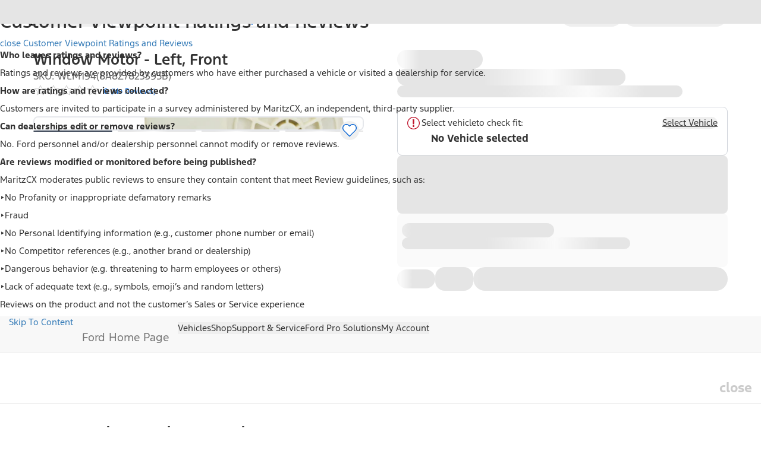

--- FILE ---
content_type: application/x-javascript;charset=utf-8
request_url: https://smetrics.ford.com/id?d_visid_ver=5.5.0&d_fieldgroup=A&mcorgid=EFD95E09512D2A8E0A490D4D%40AdobeOrg&mid=42310671757484358722589538319300868625&ts=1768404601343
body_size: -41
content:
{"mid":"42310671757484358722589538319300868625"}

--- FILE ---
content_type: text/plain
request_url: https://fordtccchatprodsa.blob.core.windows.net/chatwidget/AgentAvailability.txt
body_size: 774
content:
Chat US Dealer FCSD,Chat CA FR Lincoln,Chat US Dealer TRAC,SMS US Recall Concierge,SMS US Lincoln CRC,SMS US Supervisor,Chat CA EN Ford,New Vehicle Support Team Queue,NA Ford Build and Price US Queue,SMS US Dealer,Chat CA FR Ford,Chat US Dealer Marketing Communications,Chat US Lincoln Retail Parts,SMS US Executive Liaison Supervisor ,SMS US Recall Concierge Supervisor, Chat US Ford Protect,Chat US Ford Performance Parts Mustang,Chat US Ford Performance Parts,NA Ford Vehicle Sync Chat Queue,Chat US Dealer VOPC,Chat US Lincoln App,Chat US Dealer WAT,SMS US Customer,SMS US YFA Platinum Plus,SMS US YFA,SMS US YFA EV Support,Chat US Lincoln SYNC,Chat US Ford Retail Parts,Chat CA EN Lincoln,SMS US YFA Supervisor,SMS US Executive Liaison,NA Owner Vehicle Sync Chat Queue,

--- FILE ---
content_type: application/javascript
request_url: https://www.ford.com/3T-0fM/9t1G_C/kL9hMZi/cR8_8/3hELbJYfzE7YLDhOVE/BCxDFUhs/EQM/eeWk4NRMB
body_size: 173591
content:
(function(){if(typeof Array.prototype.entries!=='function'){Object.defineProperty(Array.prototype,'entries',{value:function(){var index=0;const array=this;return {next:function(){if(index<array.length){return {value:[index,array[index++]],done:false};}else{return {done:true};}},[Symbol.iterator]:function(){return this;}};},writable:true,configurable:true});}}());(function(){vR();PWC();jKC();var lc=function(m3){if(m3===undefined||m3==null){return 0;}var rP=m3["toLowerCase"]()["replace"](/[^0-9]+/gi,'');return rP["length"];};var Pk=function(){hT=["-\b7","C\v\'4ZPQI*yJ\x00=PA","\\#","RA~R+(GuZ\t","D\tE$&\\V$IUYNL","*VO","^%7","FE77","F8","P^","QB\x07.","HCT<\'*YVAY\r;]\x3f","KS,EP$X{D","X:MF!Cx1\tQL[","Z3A",")6Hj","^/u\'J>u8I1<9f]gI+(3","T\\E+4zIVH\'G","\rHmE\')]Jq3A3","Z","C","GW","E^1,V","0JU$","","s14[Z\x00M/_\x07G","\vI-6F1\n]Q)%YX5","&!Cw5PH[5R\x0754LKw\tA","%-Y","KVR-","v)PGc5","LWP\bE","#(BM","m&VKj","O<\x40\fB\x07E","03]","^C/E01]*","Mt/\"FLG&T7\f1m,\r","1VS,!","3*\fK\x40a!OK\"WDOWO\n$2ZZRO0Z\x3fJ+P","VO \b]\tLANG(&_X\x40I.","O\"\v\x40Y\fX","\\R5HZXG","\r8J1\vIm\b\x00r`W_M","JFE-\t","JGL*C\x3fJ *^O%\bUDF","JP(*CZ7]_MWp,","(7T","UL;_fS\"/XY6","\rT^(0","KN#4","ZLA","#3A","I\x07R)2\x40TV","m","[F[","3!\\5RW","!C","Q-","7M^$","GZF","\x075[VA","\vA7J\x3fP","-BOEH&ER7U9: 1A]aRQ4F_","KO+\"lWRE:","2+\\^Z\tl;3[","1C5JF\x071[S\x00","\\\tO\x3f1A","V#%FL\f","7=L7\rKT5dxY6\rW\r9AEH+\\^","<\n"," LMlL;1[!","j","\x00.Np]","E,5B","gbDZ>[rIAU","RAa","3!FJ5\x40\'HAk\r;PJGa=1\\","C\bT N","C21A\x00","\x00(FUV","Q ([o8ZB","B\x40.)","\x40|R\x0763E\\e","Q\x403!YK\x07F]","\fMR","E.","=\rQ^5\nVR5","F-","nc","<","l\x00,ZW","","~B\\[.V1","\vIZS","^IE\f5[XJ%\bF8&"," \x00>T{!t^L.V\bm${ZQ\x40Q\n\bu\v69","\vS","&\"","}%l","5,EP\'","A)\b5_","[%\tY","6\fAS%=DK1Q\tEFE","KD\r(\x40WG&\t",";","^","H5PDMa;)J|KU*&","m|c","D","NdaC","OaG\vx","n.]\t","VW01^M5\x00","O","\x00E\n13FKV","h|HFY","m3R]4]H\x07w(C\x000",",(M\\}E","]",",%PQ5[\x07HM","_.1DZ%","#LUG)I3\'[5","7C","A]FE\f.LUW","$EPV\t\ty","JV^S;","[FQ\x07R\r14","V(7G^$\x07\\/UM\x07T-)","[\\US6",":","n4J",";kHLI\'5vJPP*%2Z;","&=EP#\x07[H","m\"O[\"\rB_*MA7&]\\","^\\QI(&p6\tVS14R[","9J56\n","\v-+FKw\rT6","\\<\rD\bBZ","PG","B*LS","[\\","7\\K","A.CS5+Eo5Y^AN","8U","7*Q_$*CL","Y\v_","F;I\'","AE<;7LJ","/RI<","\r1M1\nR[2-UV<\r\x40NIG\r","S+0","_E\r.","\nhal1<l\v\x3f"];};var cM=function(){return RU.apply(this,[tm,arguments]);};var Rg=function(){return RU.apply(this,[GE,arguments]);};var IW=function(S7,JP){var W8=BJ["Math"]["round"](BJ["Math"]["random"]()*(JP-S7)+S7);return W8;};var lW=function(QZ){return !QZ;};function PWC(){TF=+ ! +[]+! +[]+! +[],dh=+ ! +[],tm=+ ! +[]+! +[]+! +[]+! +[]+! +[],VR=+[],S=[+ ! +[]]+[+[]]-+ ! +[]-+ ! +[],Y1=[+ ! +[]]+[+[]]-+ ! +[],zh=+ ! +[]+! +[]+! +[]+! +[]+! +[]+! +[],w=! +[]+! +[],zj=+ ! +[]+! +[]+! +[]+! +[]+! +[]+! +[]+! +[],Ux=! +[]+! +[]+! +[]+! +[],hw=[+ ! +[]]+[+[]]-[];}var Q7=function(rU){var RB='';for(var HP=0;HP<rU["length"];HP++){RB+=rU[HP]["toString"](16)["length"]===2?rU[HP]["toString"](16):"0"["concat"](rU[HP]["toString"](16));}return RB;};var LM=function(fv){if(fv===undefined||fv==null){return 0;}var Cg=fv["replace"](/[\w\s]/gi,'');return Cg["length"];};var lv=function(){return YK.apply(this,[Jm,arguments]);};var g0=function(){if(BJ["Date"]["now"]&&typeof BJ["Date"]["now"]()==='number'){return BJ["Math"]["round"](BJ["Date"]["now"]()/1000);}else{return BJ["Math"]["round"](+new (BJ["Date"])()/1000);}};var OD=function(vZ,zW){return vZ[hZ[EM]](zW);};var TP=function(){return wv.apply(this,[zw,arguments]);};var qP=function qv(GD,K0){'use strict';var VP=qv;switch(GD){case ZQ:{var F7=function(n4,c4){FZ.push(DP);if(lW(qK)){for(var QP=cD;nM(QP,Ym);++QP){if(nM(QP,UD)||Fc(QP,VD[nU])||Fc(QP,VD[xc])||Fc(QP,XM)){ZW[QP]=zB(p0);}else{ZW[QP]=qK[IB()[kv(cD)].apply(null,[lW({}),UB,Uc,Ak])];qK+=BJ[rT()[CT(nU)](RD,ng)][k8()[KD(Vm)](lW(p0),fD,Gg,TZ)](QP);}}}var OM=lg(typeof k8()[KD(Vm)],jB('',[][[]]))?k8()[KD(xc)](Ek,nK,O7,lW({})):k8()[KD(MK)](BB,T0,jD,lW(p0));for(var FP=cD;nM(FP,n4[Fc(typeof IB()[kv(Mg)],'undefined')?IB()[kv(DW)](lW(lW(cD)),VT,DB,H4):IB()[kv(cD)](fD,UB,Uc,q8)]);FP++){var SB=n4[RP()[X3(TK)](n7,F4,n0,Ek)](FP);var Kk=Fk(Bg(c4,JT),VD[DW]);c4*=kJ[k8()[KD(xv)](lW(lW(cD)),gU,AP,lW(lW({})))]();c4&=kJ[RP()[X3(xv)](dT,EU,PT,m7)]();c4+=VD[QM];c4&=VD[JT];var bc=ZW[n4[IB()[kv(vW)].apply(null,[Ak,tB,DT,cW])](FP)];if(Fc(typeof SB[fU()[b3(Mg)](pD,nK)],RP()[X3(Vm)].apply(null,[W0,d7,lW(p0),gW]))){var dM=SB[fU()[b3(Mg)](pD,nK)](cD);if(Av(dM,UD)&&nM(dM,Ym)){bc=ZW[dM];}}if(Av(bc,kJ[rT()[CT(CD)].call(null,XK,pP)]())){var XB=sU(Kk,qK[IB()[kv(cD)].apply(null,[DP,UB,Uc,f7])]);bc+=XB;bc%=qK[IB()[kv(cD)](CD,UB,Uc,zU)];SB=qK[bc];}OM+=SB;}var sT;return FZ.pop(),sT=OM,sT;};var FM=function(dv){var EW=[0x428a2f98,0x71374491,0xb5c0fbcf,0xe9b5dba5,0x3956c25b,0x59f111f1,0x923f82a4,0xab1c5ed5,0xd807aa98,0x12835b01,0x243185be,0x550c7dc3,0x72be5d74,0x80deb1fe,0x9bdc06a7,0xc19bf174,0xe49b69c1,0xefbe4786,0x0fc19dc6,0x240ca1cc,0x2de92c6f,0x4a7484aa,0x5cb0a9dc,0x76f988da,0x983e5152,0xa831c66d,0xb00327c8,0xbf597fc7,0xc6e00bf3,0xd5a79147,0x06ca6351,0x14292967,0x27b70a85,0x2e1b2138,0x4d2c6dfc,0x53380d13,0x650a7354,0x766a0abb,0x81c2c92e,0x92722c85,0xa2bfe8a1,0xa81a664b,0xc24b8b70,0xc76c51a3,0xd192e819,0xd6990624,0xf40e3585,0x106aa070,0x19a4c116,0x1e376c08,0x2748774c,0x34b0bcb5,0x391c0cb3,0x4ed8aa4a,0x5b9cca4f,0x682e6ff3,0x748f82ee,0x78a5636f,0x84c87814,0x8cc70208,0x90befffa,0xa4506ceb,0xbef9a3f7,0xc67178f2];var G8=0x6a09e667;var Tg=0xbb67ae85;var g7=0x3c6ef372;var NK=0xa54ff53a;var fP=0x510e527f;var LD=0x9b05688c;var X4=0x1f83d9ab;var qk=0x5be0cd19;var g8=n3(dv);var R0=g8["length"]*8;g8+=BJ["String"]["fromCharCode"](0x80);var wM=g8["length"]/4+2;var U4=BJ["Math"]["ceil"](wM/16);var lk=new (BJ["Array"])(U4);for(var v3=0;v3<U4;v3++){lk[v3]=new (BJ["Array"])(16);for(var HU=0;HU<16;HU++){lk[v3][HU]=g8["charCodeAt"](v3*64+HU*4)<<24|g8["charCodeAt"](v3*64+HU*4+1)<<16|g8["charCodeAt"](v3*64+HU*4+2)<<8|g8["charCodeAt"](v3*64+HU*4+3)<<0;}}var LU=R0/BJ["Math"]["pow"](2,32);lk[U4-1][14]=BJ["Math"]["floor"](LU);lk[U4-1][15]=R0;for(var Rk=0;Rk<U4;Rk++){var Kv=new (BJ["Array"])(64);var B4=G8;var Dv=Tg;var zZ=g7;var vT=NK;var N3=fP;var P4=LD;var EP=X4;var s4=qk;for(var Xv=0;Xv<64;Xv++){var TW=void 0,KT=void 0,HW=void 0,ED=void 0,Q3=void 0,O0=void 0;if(Xv<16)Kv[Xv]=lk[Rk][Xv];else{TW=CM(Kv[Xv-15],7)^CM(Kv[Xv-15],18)^Kv[Xv-15]>>>3;KT=CM(Kv[Xv-2],17)^CM(Kv[Xv-2],19)^Kv[Xv-2]>>>10;Kv[Xv]=Kv[Xv-16]+TW+Kv[Xv-7]+KT;}KT=CM(N3,6)^CM(N3,11)^CM(N3,25);HW=N3&P4^~N3&EP;ED=s4+KT+HW+EW[Xv]+Kv[Xv];TW=CM(B4,2)^CM(B4,13)^CM(B4,22);Q3=B4&Dv^B4&zZ^Dv&zZ;O0=TW+Q3;s4=EP;EP=P4;P4=N3;N3=vT+ED>>>0;vT=zZ;zZ=Dv;Dv=B4;B4=ED+O0>>>0;}G8=G8+B4;Tg=Tg+Dv;g7=g7+zZ;NK=NK+vT;fP=fP+N3;LD=LD+P4;X4=X4+EP;qk=qk+s4;}return [G8>>24&0xff,G8>>16&0xff,G8>>8&0xff,G8&0xff,Tg>>24&0xff,Tg>>16&0xff,Tg>>8&0xff,Tg&0xff,g7>>24&0xff,g7>>16&0xff,g7>>8&0xff,g7&0xff,NK>>24&0xff,NK>>16&0xff,NK>>8&0xff,NK&0xff,fP>>24&0xff,fP>>16&0xff,fP>>8&0xff,fP&0xff,LD>>24&0xff,LD>>16&0xff,LD>>8&0xff,LD&0xff,X4>>24&0xff,X4>>16&0xff,X4>>8&0xff,X4&0xff,qk>>24&0xff,qk>>16&0xff,qk>>8&0xff,qk&0xff];};var jU=function(){var dW=Pg();var AM=-1;if(dW["indexOf"]('Trident/7.0')>-1)AM=11;else if(dW["indexOf"]('Trident/6.0')>-1)AM=10;else if(dW["indexOf"]('Trident/5.0')>-1)AM=9;else AM=0;return AM>=9;};var bD=function(){var zD=JW();var AW=BJ["Object"]["prototype"]["hasOwnProperty"].call(BJ["Navigator"]["prototype"],'mediaDevices');var XP=BJ["Object"]["prototype"]["hasOwnProperty"].call(BJ["Navigator"]["prototype"],'serviceWorker');var xP=! !BJ["window"]["browser"];var IU=typeof BJ["ServiceWorker"]==='function';var MZ=typeof BJ["ServiceWorkerContainer"]==='function';var z0=typeof BJ["frames"]["ServiceWorkerRegistration"]==='function';var Qk=BJ["window"]["location"]&&BJ["window"]["location"]["protocol"]==='http:';var Gk=zD&&(!AW||!XP||!IU||!xP||!MZ||!z0)&&!Qk;return Gk;};var JW=function(){var rv=Pg();var AB=/(iPhone|iPad).*AppleWebKit(?!.*(Version|CriOS))/i["test"](rv);var Wk=BJ["navigator"]["platform"]==='MacIntel'&&BJ["navigator"]["maxTouchPoints"]>1&&/(Safari)/["test"](rv)&&!BJ["window"]["MSStream"]&&typeof BJ["navigator"]["standalone"]!=='undefined';return AB||Wk;};var cU=function(Sk){var NZ=BJ["Math"]["floor"](BJ["Math"]["random"]()*100000+10000);var YT=BJ["String"](Sk*NZ);var k0=0;var dB=[];var j7=YT["length"]>=18?true:false;while(dB["length"]<6){dB["push"](BJ["parseInt"](YT["slice"](k0,k0+2),10));k0=j7?k0+3:k0+2;}var C0=WW(dB);return [NZ,C0];};var Zk=function(cg){if(cg===null||cg===undefined){return 0;}var ZB=function JK(Dk){return cg["toLowerCase"]()["includes"](Dk["toLowerCase"]());};var FW=0;(nD&&nD["fields"]||[])["some"](function(VW){var mD=VW["type"];var VK=VW["labels"];if(VK["some"](ZB)){FW=ND[mD];if(VW["extensions"]&&VW["extensions"]["labels"]&&VW["extensions"]["labels"]["some"](function(lP){return cg["toLowerCase"]()["includes"](lP["toLowerCase"]());})){FW=ND[VW["extensions"]["type"]];}return true;}return false;});return FW;};var sB=function(TM){if(TM===undefined||TM==null){return false;}var wK=function R7(gY){return TM["toLowerCase"]()===gY["toLowerCase"]();};return v9["some"](wK);};var gd=function(rz){try{var jp=new (BJ["Set"])(BJ["Object"]["values"](ND));return rz["split"](';')["some"](function(m9){var EL=m9["split"](',');var Bs=BJ["Number"](EL[EL["length"]-1]);return jp["has"](Bs);});}catch(Xf){return false;}};var Xs=function(hO){var n8='';var f9=0;if(hO==null||BJ["document"]["activeElement"]==null){return n6(dj,["elementFullId",n8,"elementIdType",f9]);}var qf=['id','name','for','placeholder','aria-label','aria-labelledby'];qf["forEach"](function(FH){if(!hO["hasAttribute"](FH)||n8!==''&&f9!==0){return;}var QL=hO["getAttribute"](FH);if(n8===''&&(QL!==null||QL!==undefined)){n8=QL;}if(f9===0){f9=Zk(QL);}});return n6(dj,["elementFullId",n8,"elementIdType",f9]);};var BX=function(qS){var gr;if(qS==null){gr=BJ["document"]["activeElement"];}else gr=qS;if(BJ["document"]["activeElement"]==null)return -1;var Hz=gr["getAttribute"]('name');if(Hz==null){var ps=gr["getAttribute"]('id');if(ps==null)return -1;else return xz(ps);}return xz(Hz);};var Kf=function(Hs){var vr=-1;var kS=[];if(! !Hs&&typeof Hs==='string'&&Hs["length"]>0){var ws=Hs["split"](';');if(ws["length"]>1&&ws[ws["length"]-1]===''){ws["pop"]();}vr=BJ["Math"]["floor"](BJ["Math"]["random"]()*ws["length"]);var Tt=ws[vr]["split"](',');for(var VL in Tt){if(!BJ["isNaN"](Tt[VL])&&!BJ["isNaN"](BJ["parseInt"](Tt[VL],10))){kS["push"](Tt[VL]);}}}else{var fr=BJ["String"](IW(1,5));var SV='1';var T6=BJ["String"](IW(20,70));var wz=BJ["String"](IW(100,300));var Kd=BJ["String"](IW(100,300));kS=[fr,SV,T6,wz,Kd];}return [vr,kS];};var Tl=function(nH,Of){var DY=typeof nH==='string'&&nH["length"]>0;var AL=!BJ["isNaN"](Of)&&(BJ["Number"](Of)===-1||g0()<BJ["Number"](Of));if(!(DY&&AL)){return false;}var Fp='^([a-fA-F0-9]{31,32})$';return nH["search"](Fp)!==-1;};var nz=function(ZO,d8,PX){var Ad;do{Ad=Uf(VR,[ZO,d8]);}while(Fc(sU(Ad,PX),cD));return Ad;};var Ff=function(SH){var UX=JW(SH);FZ.push(hz);var tf=BJ[Fc(typeof RP()[X3(wr)],'undefined')?RP()[X3(pf)](lW(p0),Dz,lW(lW([])),RY):RP()[X3(Mg)].apply(null,[lW(lW(cD)),fD,DW,D9])][fU()[b3(QM)](z2,YH)][IB()[kv(FS)].call(null,fV,wE,gH,cz)].call(BJ[IB()[kv(Ak)](O9,Qh,Sz,jI)][fU()[b3(QM)].apply(null,[z2,YH])],IB()[kv(JS)](TH,HC,gU,It));var Od=BJ[RP()[X3(Mg)](fV,fD,PT,D9)][fU()[b3(QM)].apply(null,[z2,YH])][IB()[kv(FS)](f7,wE,gH,hL)].call(BJ[lg(typeof IB()[kv(dO)],jB('',[][[]]))?IB()[kv(Ak)].apply(null,[lW(cD),Qh,Sz,FS]):IB()[kv(DW)](Ak,p6,Zd,fD)][lg(typeof fU()[b3(TK)],jB('',[][[]]))?fU()[b3(QM)].call(null,z2,YH):fU()[b3(EM)](Es,NS)],k8()[KD(TH)].call(null,xv,tV,lQ,F4));var Np=lW(lW(BJ[IB()[kv(vS)].call(null,tH,xA,Tz,Mt)][RP()[X3(jI)](zU,pf,p0,SO)]));var tI=Fc(typeof BJ[Fc(typeof tr()[jf(DW)],'undefined')?tr()[jf(FS)](PO,O9,BB,MI):tr()[jf(QM)].apply(null,[It,nd,cO,Mg])],RP()[X3(Vm)].apply(null,[lW(lW([])),d7,QM,XA]));var Mp=Fc(typeof BJ[Fc(typeof rT()[CT(JS)],jB([],[][[]]))?rT()[CT(Ws)].call(null,O7,bl):rT()[CT(BB)](vW,mH)],RP()[X3(Vm)].apply(null,[DW,d7,lW(lW({})),XA]));var j6=Fc(typeof BJ[IB()[kv(wp)](qH,Tf,At,lW(lW(p0)))][k8()[KD(GL)](fD,YX,rV,lW([]))],Fc(typeof RP()[X3(tH)],jB('',[][[]]))?RP()[X3(pf)](QM,Ts,FS,bL):RP()[X3(Vm)](f7,d7,n7,XA));var WS=BJ[IB()[kv(vS)].call(null,vS,xA,Tz,Mg)][rT()[CT(dT)].call(null,Uc,rC)]&&Fc(BJ[IB()[kv(vS)](EU,xA,Tz,lW([]))][Fc(typeof rT()[CT(Ak)],jB('',[][[]]))?rT()[CT(Ws)](Tf,cH):rT()[CT(dT)].apply(null,[Uc,rC])][RP()[X3(bp)].call(null,JS,Md,RL,DI)],Fc(typeof fO()[nX(FS)],jB([],[][[]]))?fO()[nX(Vm)].apply(null,[bS,O9,bp,md]):fO()[nX(MK)].call(null,mz,vf,EM,xc));var Kl=UX&&(lW(tf)||lW(Od)||lW(tI)||lW(Np)||lW(Mp)||lW(j6))&&lW(WS);var fl;return FZ.pop(),fl=Kl,fl;};var CX=function(X9){var HL;FZ.push(YO);return HL=AV()[k8()[KD(YH)].apply(null,[XM,Cs,pr,lW([])])](function Df(st){FZ.push(TI);while(p0)switch(st[Fc(typeof WY()[zH(vW)],'undefined')?WY()[zH(TK)](GO,gX,F4,cD,Wt):WY()[zH(wr)](nU,lW({}),qX,SC,XH)]=st[RP()[X3(XH)].call(null,m6,Kt,f7,SA)]){case cD:if(jX(IB()[kv(Ek)].apply(null,[QO,VF,nK,H4]),BJ[k8()[KD(EU)](EM,Mt,Dm,Lf)])){st[RP()[X3(XH)].call(null,lW(lW(p0)),Kt,zU,SA)]=kJ[rT()[CT(tB)](Ss,gR)]();break;}{var ht;return ht=st[k8()[KD(XH)].call(null,lW(lW([])),sH,xx,Ak)](WY()[zH(Mg)](DW,tH,lH,UR,NI),null),FZ.pop(),ht;}case VD[kl]:{var Xd;return Xd=st[lg(typeof k8()[KD(fS)],'undefined')?k8()[KD(XH)](zU,sH,xx,Ek):k8()[KD(MK)].apply(null,[tV,Tp,j9,wV])](WY()[zH(Mg)](DW,wr,lH,UR,kY),BJ[k8()[KD(EU)].apply(null,[jY,Mt,Dm,O9])][IB()[kv(Ek)].apply(null,[lW(p0),VF,nK,wr])][rT()[CT(BI)](NI,z3)](X9)),FZ.pop(),Xd;}case EM:case IB()[kv(GL)](JT,l3,fV,lW(p0)):{var PL;return PL=st[k8()[KD(f7)](GL,jV,wZ,dT)](),FZ.pop(),PL;}}FZ.pop();},null,null,null,BJ[rT()[CT(TZ)].apply(null,[dO,Tr])]),FZ.pop(),HL;};var rf=function(){if(lW([])){}else if(lW([])){}else if(lW(lW({}))){return function kH(Xl){FZ.push(GH);var p9=sU(Xl[lg(typeof k8()[KD(GL)],jB([],[][[]]))?k8()[KD(cW)](MX,Sz,rY,JT):k8()[KD(MK)].apply(null,[lW(cD),Sd,md,BB])],VD[CD]);var Y9=p9;var kO=BJ[rT()[CT(xc)](jV,mZ)](BJ[rT()[CT(nU)].apply(null,[RD,q7])][k8()[KD(Vm)].apply(null,[MY,fD,Jp,gH])](QO),Ws);for(var dY=cD;nM(dY,xc);dY++){var b9=sU(BJ[rT()[CT(xc)].apply(null,[jV,mZ])](zL(p9,BJ[RP()[X3(nU)](kY,cW,fD,ql)][lg(typeof RP()[X3(MX)],jB('',[][[]]))?RP()[X3(Ak)].apply(null,[TK,Qs,lW(lW([])),L6]):RP()[X3(pf)](p0,CI,lW(cD),qV)](Ws,dY)),VD[DP]),Ws);var f6=jB(b9,p0);var lt=fz(b9);Y9=lt(Y9,f6);}var B9;return B9=rX(Y9,kO)[rT()[CT(bp)](Mz,rK)](),FZ.pop(),B9;};}else{}};var FV=function(){FZ.push(BH);try{var gt=FZ.length;var z9=lW([]);var sl=Pt();var KX=Nf()[IB()[kv(QO)].call(null,Uc,EX,Vd,xv)](new (BJ[IB()[kv(tH)](It,wt,w6,cW)])(Fc(typeof IB()[kv(DP)],'undefined')?IB()[kv(DW)].call(null,lW(lW({})),YS,ZX,lS):IB()[kv(TZ)].call(null,Qf,cX,SL,MX),rT()[CT(wp)](lO,ml)),fU()[b3(hL)].apply(null,[gv,Wt]));var UO=Pt();var Uz=rX(UO,sl);var ds;return ds=n6(dj,[IB()[kv(BB)](CD,wc,Mz,UD),KX,k8()[KD(QO)](tH,At,hH,lW({})),Uz]),FZ.pop(),ds;}catch(If){FZ.splice(rX(gt,p0),Infinity,BH);var Q6;return FZ.pop(),Q6={},Q6;}FZ.pop();};var Nf=function(){FZ.push(DT);var nl=BJ[LY()[VO(Ws)](lW(p0),Pf,lW({}),cW,Os,DW)][fU()[b3(gH)](Gl,D6)]?BJ[LY()[VO(Ws)](YH,Pf,tH,dT,Os,DW)][Fc(typeof fU()[b3(UD)],jB('',[][[]]))?fU()[b3(EM)].call(null,Jp,Vl):fU()[b3(gH)].apply(null,[Gl,D6])]:zB(p0);var wH=BJ[LY()[VO(Ws)].call(null,JS,Pf,lW([]),DP,Os,DW)][G9()[zS(QM)](TH,n7,Lf,Ws,nK,Zf)]?BJ[lg(typeof LY()[VO(DW)],'undefined')?LY()[VO(Ws)](TK,Pf,wp,k6,Os,DW):LY()[VO(pf)].apply(null,[EI,xX,MY,hL,Fl,qd])][lg(typeof G9()[zS(p0)],'undefined')?G9()[zS(QM)](fD,Lf,QM,Ws,nK,Zf):G9()[zS(xc)].apply(null,[lW(lW([])),OX,lW(p0),pr,nL,Jz])]:zB(VD[Zr]);var Br=BJ[k8()[KD(EU)](vS,Mt,S8,cL)][fU()[b3(Uc)].apply(null,[gO,BI])]?BJ[k8()[KD(EU)](CD,Mt,S8,wl)][fU()[b3(Uc)](gO,BI)]:zB(p0);var R6=BJ[k8()[KD(EU)](cz,Mt,S8,m6)][Fc(typeof LY()[VO(Mg)],'undefined')?LY()[VO(pf)](F4,kp,YI,BB,jl,Z6):LY()[VO(vS)](zU,Kz,GL,lS,Ar,vS)]?BJ[k8()[KD(EU)](Ek,Mt,S8,Wt)][LY()[VO(vS)].apply(null,[jY,Kz,lW(cD),vW,Ar,vS])]():zB(kJ[rT()[CT(fV)].call(null,xI,Jf)]());var XI=BJ[Fc(typeof k8()[KD(EU)],jB('',[][[]]))?k8()[KD(MK)](fD,qL,dL,lW(lW({}))):k8()[KD(EU)].apply(null,[XK,Mt,S8,JS])][rT()[CT(QS)](Pl,RI)]?BJ[lg(typeof k8()[KD(n7)],jB('',[][[]]))?k8()[KD(EU)].apply(null,[xI,Mt,S8,lW(p0)]):k8()[KD(MK)].apply(null,[k6,xf,z6,lW(cD)])][rT()[CT(QS)].call(null,Pl,RI)]:zB(p0);var br=zB(p0);var Ks=[lg(typeof k8()[KD(Vm)],jB([],[][[]]))?k8()[KD(xc)](lW(lW(p0)),nK,Yz,UD):k8()[KD(MK)].call(null,cz,bS,V6,RL),br,WY()[zH(xv)](EM,RH,Pf,hp,wl),Uf(BA,[]),Uf(N1,[]),Uf(Y1,[]),Uf(SR,[]),Uf(mb,[]),Uf(D2,[]),nl,wH,Br,R6,XI];var WO;return WO=Ks[lg(typeof rT()[CT(mp)],'undefined')?rT()[CT(DP)](VI,p4):rT()[CT(Ws)](rH,tL)](rT()[CT(dO)].call(null,cL,js)),FZ.pop(),WO;};var BO=function(){var UL;FZ.push(Et);return UL=Uf(Jm,[BJ[IB()[kv(vS)](tB,dU,Tz,n0)]]),FZ.pop(),UL;};var lV=function(){FZ.push(At);var l6=[IL,Oz];var Wl=mI(SS);if(lg(Wl,lW(lW(VR)))){try{var Sf=FZ.length;var ld=lW(dh);var l8=BJ[Fc(typeof fO()[nX(DW)],jB(k8()[KD(xc)].apply(null,[Qf,nK,UB,QS]),[][[]]))?fO()[nX(Vm)](nO,dz,FS,MY):fO()[nX(Mg)].apply(null,[Qp,d9,UD,Vm])](Wl)[fU()[b3(FS)].call(null,LH,EU)](k8()[KD(tB)](mp,W0,fI,gX));if(Av(l8[Fc(typeof IB()[kv(EU)],'undefined')?IB()[kv(DW)](lW(lW(cD)),RO,mV,XK):IB()[kv(cD)](qH,vV,Uc,O9)],nU)){var Vf=BJ[rT()[CT(xc)].call(null,jV,gl)](l8[TK],Ws);Vf=BJ[fU()[b3(At)].apply(null,[Nl,FS])](Vf)?IL:Vf;l6[cD]=Vf;}}catch(VS){FZ.splice(rX(Sf,p0),Infinity,At);}}var Bl;return FZ.pop(),Bl=l6,Bl;};var s8=function(){var Jr=[zB(p0),zB(VD[Zr])];FZ.push(p6);var hr=mI(Qt);if(lg(hr,lW(lW(VR)))){try{var BS=FZ.length;var Al=lW(dh);var w9=BJ[lg(typeof fO()[nX(EM)],'undefined')?fO()[nX(Mg)](Qp,ql,Vm,Vm):fO()[nX(Vm)](Iz,VX,Ls,XH)](hr)[fU()[b3(FS)](Eg,EU)](k8()[KD(tB)](BI,W0,tZ,BB));if(Av(w9[IB()[kv(cD)](n0,vt,Uc,lW(cD))],nU)){var St=BJ[rT()[CT(xc)](jV,dP)](w9[p0],Ws);var bH=BJ[rT()[CT(xc)](jV,dP)](w9[EM],Ws);St=BJ[Fc(typeof fU()[b3(hL)],jB([],[][[]]))?fU()[b3(EM)].call(null,NV,At):fU()[b3(At)].apply(null,[DX,FS])](St)?zB(p0):St;bH=BJ[fU()[b3(At)].call(null,DX,FS)](bH)?zB(p0):bH;Jr=[bH,St];}}catch(zl){FZ.splice(rX(BS,p0),Infinity,p6);}}var DV;return FZ.pop(),DV=Jr,DV;};var Zl=function(){FZ.push(Jt);var Xz=k8()[KD(xc)](FS,nK,Rr,Zr);var xd=mI(Qt);if(xd){try{var rl=FZ.length;var cY=lW(lW(VR));var wX=BJ[fO()[nX(Mg)](Qp,sS,OX,Vm)](xd)[fU()[b3(FS)](OK,EU)](k8()[KD(tB)](lW(lW([])),W0,Y7,jI));Xz=wX[cD];}catch(jL){FZ.splice(rX(rl,p0),Infinity,Jt);}}var BL;return FZ.pop(),BL=Xz,BL;};var vs=function(){var Zs=mI(Qt);FZ.push(Rt);if(Zs){try{var zd=FZ.length;var q9=lW({});var WI=BJ[fO()[nX(Mg)](Qp,sY,k6,Vm)](Zs)[fU()[b3(FS)].call(null,fX,EU)](Fc(typeof k8()[KD(EM)],jB('',[][[]]))?k8()[KD(MK)](F4,Zz,tV,JT):k8()[KD(tB)].call(null,lW(lW(cD)),W0,Lz,wV));if(Av(WI[Fc(typeof IB()[kv(TZ)],'undefined')?IB()[kv(DW)](lW(lW([])),Lr,zY,d7):IB()[kv(cD)].apply(null,[kl,dS,Uc,YH])],JT)){var CV=BJ[rT()[CT(xc)].apply(null,[jV,Il])](WI[QM],Ws);var ZV;return ZV=BJ[fU()[b3(At)].call(null,VV,FS)](CV)||Fc(CV,zB(p0))?zB(p0):CV,FZ.pop(),ZV;}}catch(c9){FZ.splice(rX(zd,p0),Infinity,Rt);var nt;return FZ.pop(),nt=zB(p0),nt;}}var II;return FZ.pop(),II=zB(p0),II;};var Dd=function(){FZ.push(Vr);var tS=mI(Qt);if(tS){try{var Ol=FZ.length;var SY=lW({});var El=BJ[fO()[nX(Mg)].call(null,Qp,tL,gX,Vm)](tS)[fU()[b3(FS)](VZ,EU)](k8()[KD(tB)](TK,W0,Y0,Ek));if(Fc(El[IB()[kv(cD)](gH,rd,Uc,lW(p0))],VD[p0])){var Pz;return FZ.pop(),Pz=El[DW],Pz;}}catch(HH){FZ.splice(rX(Ol,p0),Infinity,Vr);var Y8;return FZ.pop(),Y8=null,Y8;}}var Wd;return FZ.pop(),Wd=null,Wd;};var xV=function(dl,wY){FZ.push(nr);for(var Jd=cD;nM(Jd,wY[IB()[kv(cD)](BI,IK,Uc,n0)]);Jd++){var bX=wY[Jd];bX[RP()[X3(FS)].apply(null,[It,nK,tV,P8])]=bX[RP()[X3(FS)].call(null,MK,nK,lW({}),P8)]||lW(lW(VR));bX[IB()[kv(VI)](xI,IZ,jV,tH)]=lW(lW(dh));if(jX(lg(typeof rT()[CT(Vm)],jB([],[][[]]))?rT()[CT(FS)].apply(null,[TZ,Tc]):rT()[CT(Ws)](wd,hX),bX))bX[lg(typeof rT()[CT(fV)],'undefined')?rT()[CT(Vm)].call(null,xv,tO):rT()[CT(Ws)](M6,Wz)]=lW(lW([]));BJ[RP()[X3(Mg)](wr,fD,EI,Qg)][rT()[CT(vS)].apply(null,[T0,IT])](dl,HO(bX[k8()[KD(fV)].apply(null,[YH,cW,BT,XK])]),bX);}FZ.pop();};var s6=function(jO,KL,sL){FZ.push(JV);if(KL)xV(jO[Fc(typeof fU()[b3(Qf)],jB([],[][[]]))?fU()[b3(EM)](kp,pY):fU()[b3(QM)](qD,YH)],KL);if(sL)xV(jO,sL);BJ[RP()[X3(Mg)](EU,fD,lW({}),MS)][rT()[CT(vS)](T0,w4)](jO,Fc(typeof fU()[b3(BI)],jB('',[][[]]))?fU()[b3(EM)].call(null,CY,wf):fU()[b3(QM)].apply(null,[qD,YH]),n6(dj,[lg(typeof rT()[CT(Vm)],jB('',[][[]]))?rT()[CT(Vm)].call(null,xv,Gt):rT()[CT(Ws)].apply(null,[tY,E9]),lW(dh)]));var Zp;return FZ.pop(),Zp=jO,Zp;};var HO=function(cI){FZ.push(HY);var vl=Bp(cI,rT()[CT(vW)](n7,Kc));var Ds;return Ds=AH(Fc(typeof fU()[b3(gH)],jB([],[][[]]))?fU()[b3(EM)](Ud,Zt):fU()[b3(wV)](w0,Ws),KV(vl))?vl:BJ[rT()[CT(nU)](RD,nP)](vl),FZ.pop(),Ds;};var Bp=function(pS,SI){FZ.push(zI);if(Xr(rT()[CT(VI)](MX,zO),KV(pS))||lW(pS)){var YV;return FZ.pop(),YV=pS,YV;}var Yl=pS[BJ[k8()[KD(VI)](fD,EH,c6,OX)][Fc(typeof IB()[kv(xc)],jB([],[][[]]))?IB()[kv(DW)](tB,U9,Wz,UD):IB()[kv(Mt)](O9,Cz,VI,MY)]];if(lg(ll(cD),Yl)){var IS=Yl.call(pS,SI||(lg(typeof rT()[CT(f7)],jB([],[][[]]))?rT()[CT(wr)](QO,nS):rT()[CT(Ws)].apply(null,[Jt,M9])));if(Xr(rT()[CT(VI)].apply(null,[MX,zO]),KV(IS))){var dr;return FZ.pop(),dr=IS,dr;}throw new (BJ[k8()[KD(vW)](lW(lW([])),A6,Dr,QS)])(RP()[X3(Lf)](TZ,w6,MK,b4));}var Cr;return Cr=(Fc(rT()[CT(vW)](n7,AI),SI)?BJ[rT()[CT(nU)].call(null,RD,M9)]:BJ[IB()[kv(wV)](TH,DL,wp,BI)])(pS),FZ.pop(),Cr;};var dX=function(G6){if(lW(G6)){YY=wd;Dl=Cf;bs=DP;q6=F4;KI=F4;rr=F4;KO=F4;sd=VD[UD];KY=VD[UD];}};var Ps=function(){FZ.push(QY);Bd=k8()[KD(xc)](f7,nK,QI,cD);pL=VD[TK];gI=kJ[lg(typeof rT()[CT(JS)],jB([],[][[]]))?rT()[CT(CD)](XK,MW):rT()[CT(Ws)].call(null,OO,mr)]();rL=cD;ft=k8()[KD(xc)].call(null,lW(lW([])),nK,QI,MY);zV=cD;pV=cD;ZH=VD[TK];xl=k8()[KD(xc)](lW(cD),nK,QI,Mt);jH=cD;vY=cD;qI=cD;FZ.pop();S6=cD;OS=cD;HS=VD[TK];};var H6=function(){FZ.push(gs);V8=kJ[rT()[CT(CD)](XK,WV)]();lf=k8()[KD(xc)].apply(null,[lW({}),nK,P6,YI]);Vz={};Q9=k8()[KD(xc)].call(null,f7,nK,P6,F4);GY=cD;FZ.pop();Cl=cD;};var O8=function(OL,fd,XL){FZ.push(gV);try{var kz=FZ.length;var Sl=lW({});var RV=cD;var F9=lW([]);if(lg(fd,VD[Zr])&&Av(gI,bs)){if(lW(kX[lg(typeof k8()[KD(Qf)],jB([],[][[]]))?k8()[KD(Lf)].apply(null,[q8,EU,Hv,fS]):k8()[KD(MK)](nd,Qr,Nl,lW(lW([])))])){F9=lW(VR);kX[k8()[KD(Lf)](TH,EU,Hv,fV)]=lW(VR);}var jd;return jd=n6(dj,[fU()[b3(GL)](jM,Qs),RV,Fc(typeof k8()[KD(TZ)],jB('',[][[]]))?k8()[KD(MK)](H4,nS,Ll,lW([])):k8()[KD(zU)](CD,xI,FX,DP),F9,fU()[b3(EU)](gl,Vd),pL]),FZ.pop(),jd;}if(Fc(fd,p0)&&nM(pL,Dl)||lg(fd,VD[Zr])&&nM(gI,bs)){var BY=OL?OL:BJ[IB()[kv(vS)](EM,U0,Tz,CD)][RP()[X3(XK)].call(null,MX,RL,n0,zK)];var df=zB(p0);var GI=zB(p0);if(BY&&BY[IB()[kv(d7)](lW(lW(cD)),NH,vd,QO)]&&BY[Fc(typeof RP()[X3(Ws)],jB('',[][[]]))?RP()[X3(pf)](Lf,gX,fV,vH):RP()[X3(OX)](EI,kY,RH,NT)]){df=BJ[RP()[X3(nU)].apply(null,[xc,cW,lW(lW(p0)),zr])][k8()[KD(n7)].call(null,Ws,wp,bg,QS)](BY[IB()[kv(d7)](Rt,NH,vd,It)]);GI=BJ[RP()[X3(nU)].apply(null,[vW,cW,fV,zr])][k8()[KD(n7)](wl,wp,bg,wd)](BY[RP()[X3(OX)](nd,kY,QO,NT)]);}else if(BY&&BY[fU()[b3(cW)](FX,nd)]&&BY[Fc(typeof fU()[b3(bp)],jB([],[][[]]))?fU()[b3(EM)](ZS,dI):fU()[b3(QO)](qr,jV)]){df=BJ[RP()[X3(nU)](nU,cW,Ek,zr)][k8()[KD(n7)].apply(null,[kY,wp,bg,Mt])](BY[fU()[b3(cW)](FX,nd)]);GI=BJ[RP()[X3(nU)](Qf,cW,lW(lW([])),zr)][k8()[KD(n7)].apply(null,[EM,wp,bg,UD])](BY[fU()[b3(QO)](qr,jV)]);}var vX=BY[k8()[KD(XK)].call(null,tV,cD,RK,lW(lW({})))];if(AH(vX,null))vX=BY[lg(typeof IB()[kv(MY)],'undefined')?IB()[kv(Ed)].call(null,lW(lW(cD)),UR,MK,Wt):IB()[kv(DW)](fS,bS,Ef,lW(p0))];var As=BX(vX);RV=rX(Pt(),XL);var LV=k8()[KD(xc)](lW(lW([])),nK,HX,lW(lW({})))[rT()[CT(mp)].apply(null,[BI,Nz])](S6,LY()[VO(Mg)](Mg,Vs,MY,cD,dd,p0))[lg(typeof rT()[CT(OX)],'undefined')?rT()[CT(mp)].apply(null,[BI,Nz]):rT()[CT(Ws)](PS,Td)](fd,LY()[VO(Mg)](Qf,Vs,lW(cD),cz,dd,p0))[rT()[CT(mp)].call(null,BI,Nz)](RV,LY()[VO(Mg)](EI,Vs,pf,nd,dd,p0))[rT()[CT(mp)](BI,Nz)](df,Fc(typeof LY()[VO(VI)],jB([],[][[]]))?LY()[VO(pf)].apply(null,[lW(lW(p0)),Nd,cW,EI,EY,lr]):LY()[VO(Mg)].call(null,BI,Vs,wV,tH,dd,p0))[rT()[CT(mp)](BI,Nz)](GI);if(lg(fd,p0)){LV=k8()[KD(xc)].apply(null,[XK,nK,HX,n7])[rT()[CT(mp)].apply(null,[BI,Nz])](LV,LY()[VO(Mg)].call(null,zU,Vs,gX,TZ,dd,p0))[rT()[CT(mp)].call(null,BI,Nz)](As);var EV=Xr(typeof BY[rT()[CT(d7)](hS,UM)],RP()[X3(VI)](jI,xr,EI,Hf))?BY[lg(typeof rT()[CT(PT)],jB('',[][[]]))?rT()[CT(d7)](hS,UM):rT()[CT(Ws)].call(null,J6,bV)]:BY[RP()[X3(tV)](Ed,RH,lW(lW(cD)),Dp)];if(Xr(EV,null)&&lg(EV,p0))LV=k8()[KD(xc)].apply(null,[nU,nK,HX,TZ])[rT()[CT(mp)](BI,Nz)](LV,LY()[VO(Mg)](Zr,Vs,lW(lW([])),YI,dd,p0))[rT()[CT(mp)](BI,Nz)](EV);}if(Xr(typeof BY[rT()[CT(Ed)](fH,Z0)],RP()[X3(VI)](dO,xr,BI,Hf))&&Fc(BY[rT()[CT(Ed)].call(null,fH,Z0)],lW(lW(VR))))LV=k8()[KD(xc)].apply(null,[DT,nK,HX,BI])[rT()[CT(mp)](BI,Nz)](LV,fU()[b3(tH)](qz,hl));LV=k8()[KD(xc)].call(null,MK,nK,HX,EI)[rT()[CT(mp)](BI,Nz)](LV,Fc(typeof rT()[CT(DP)],jB([],[][[]]))?rT()[CT(Ws)](F6,HI):rT()[CT(dO)](cL,cO));rL=jB(jB(jB(jB(jB(rL,S6),fd),RV),df),GI);Bd=jB(Bd,LV);}if(Fc(fd,p0))pL++;else gI++;S6++;var GS;return GS=n6(dj,[fU()[b3(GL)](jM,Qs),RV,k8()[KD(zU)].call(null,XM,xI,FX,Mg),F9,fU()[b3(EU)](gl,Vd),pL]),FZ.pop(),GS;}catch(TY){FZ.splice(rX(kz,p0),Infinity,gV);}FZ.pop();};var AY=function(sr,O6,ks){FZ.push(XX);try{var RX=FZ.length;var B6=lW(dh);var mO=sr?sr:BJ[IB()[kv(vS)].call(null,jY,WZ,Tz,It)][RP()[X3(XK)](dT,RL,DW,bf)];var Rl=cD;var DS=zB(p0);var pz=p0;var MV=lW(dh);if(Av(GY,YY)){if(lW(kX[k8()[KD(Lf)](FS,EU,AO,Mt)])){MV=lW(lW(dh));kX[k8()[KD(Lf)](MY,EU,AO,lW(p0))]=lW(lW({}));}var Hd;return Hd=n6(dj,[lg(typeof fU()[b3(hL)],jB([],[][[]]))?fU()[b3(GL)].apply(null,[U9,Qs]):fU()[b3(EM)].apply(null,[jr,cV]),Rl,WY()[zH(kl)].apply(null,[TK,lW(lW(p0)),wL,nO,zU]),DS,k8()[KD(zU)](m6,xI,bI,lS),MV]),FZ.pop(),Hd;}if(nM(GY,YY)&&mO&&lg(mO[lg(typeof rT()[CT(JT)],'undefined')?rT()[CT(Ls)](n0,ms):rT()[CT(Ws)](RL,IH)],undefined)){DS=mO[rT()[CT(Ls)](n0,ms)];var Lt=mO[rT()[CT(Rt)](EU,MH)];var Rd=mO[k8()[KD(OX)](EI,P9,xU,kl)]?p0:cD;var qs=mO[Fc(typeof G9()[zS(p0)],jB([],[][[]]))?G9()[zS(xc)](EI,Lf,EU,qO,O9,fs):G9()[zS(wr)].call(null,kY,EU,xv,QM,Wp,U6)]?p0:VD[TK];var CL=mO[rT()[CT(n0)](Ed,UB)]?p0:cD;var xS=mO[IB()[kv(Ls)].call(null,fV,xX,f7,BI)]?p0:cD;var ls=jB(jB(jB(xt(Rd,JT),xt(qs,nU)),xt(CL,TK)),xS);Rl=rX(Pt(),ks);var Rs=BX(null);var Gr=cD;if(Lt&&DS){if(lg(Lt,cD)&&lg(DS,cD)&&lg(Lt,DS))DS=zB(VD[Zr]);else DS=lg(DS,cD)?DS:Lt;}if(Fc(qs,cD)&&Fc(CL,kJ[rT()[CT(CD)].apply(null,[XK,US])]())&&Fc(xS,cD)&&fL(DS,VD[hL])){if(Fc(O6,EM)&&Av(DS,VD[hL])&&kf(DS,VD[gH]))DS=zB(TK);else if(Av(DS,VD[cz])&&kf(DS,TH))DS=zB(VD[EM]);else if(Av(DS,VD[Uc])&&kf(DS,r8))DS=zB(nU);else DS=zB(TK);}if(lg(Rs,UH)){t6=cD;UH=Rs;}else t6=jB(t6,p0);var PH=kI(DS);if(Fc(PH,cD)){var d6=k8()[KD(xc)](QM,nK,Af,DW)[rT()[CT(mp)].apply(null,[BI,FI])](GY,LY()[VO(Mg)](TH,Vs,n0,QM,Wp,p0))[rT()[CT(mp)](BI,FI)](O6,LY()[VO(Mg)](XM,Vs,DP,Ed,Wp,p0))[Fc(typeof rT()[CT(EU)],jB('',[][[]]))?rT()[CT(Ws)](I9,g9):rT()[CT(mp)](BI,FI)](Rl,LY()[VO(Mg)].apply(null,[MY,Vs,QM,Cs,Wp,p0]))[rT()[CT(mp)](BI,FI)](DS,Fc(typeof LY()[VO(EM)],jB([],[][[]]))?LY()[VO(pf)](UD,MK,jI,q8,cH,S8):LY()[VO(Mg)](JS,Vs,Ls,wl,Wp,p0))[rT()[CT(mp)].apply(null,[BI,FI])](Gr,LY()[VO(Mg)].call(null,JS,Vs,lW(lW({})),tB,Wp,p0))[rT()[CT(mp)](BI,FI)](ls,LY()[VO(Mg)].call(null,Vm,Vs,jI,YH,Wp,p0))[lg(typeof rT()[CT(At)],jB([],[][[]]))?rT()[CT(mp)](BI,FI):rT()[CT(Ws)](IO,fS)](Rs);if(lg(typeof mO[rT()[CT(Ed)](fH,IK)],RP()[X3(VI)](p0,xr,TK,FL))&&Fc(mO[rT()[CT(Ed)].apply(null,[fH,IK])],lW(lW(VR))))d6=k8()[KD(xc)](cL,nK,Af,It)[lg(typeof rT()[CT(n7)],jB('',[][[]]))?rT()[CT(mp)].apply(null,[BI,FI]):rT()[CT(Ws)].apply(null,[js,Rz])](d6,IB()[kv(Rt)].call(null,Ek,Ur,XH,RH));d6=k8()[KD(xc)].apply(null,[wr,nK,Af,qH])[Fc(typeof rT()[CT(kl)],'undefined')?rT()[CT(Ws)](rt,tL):rT()[CT(mp)].call(null,BI,FI)](d6,rT()[CT(dO)].call(null,cL,qp));Q9=jB(Q9,d6);Cl=jB(jB(jB(jB(jB(jB(Cl,GY),O6),Rl),DS),ls),Rs);}else pz=cD;}if(pz&&mO&&mO[rT()[CT(Ls)](n0,ms)]){GY++;}var UI;return UI=n6(dj,[fU()[b3(GL)](U9,Qs),Rl,WY()[zH(kl)].apply(null,[TK,DT,wL,nO,H4]),DS,k8()[KD(zU)].call(null,DP,xI,bI,EM),MV]),FZ.pop(),UI;}catch(Er){FZ.splice(rX(RX,p0),Infinity,XX);}FZ.pop();};var x9=function(LS,dV,LX,QX,SX){FZ.push(XO);try{var GV=FZ.length;var fY=lW(dh);var KH=lW([]);var vI=cD;var pt=k8()[KD(nU)].call(null,lW(cD),sX,W7,O9);var CO=LX;var WH=QX;if(Fc(dV,p0)&&nM(jH,rr)||lg(dV,p0)&&nM(vY,KO)){var x6=LS?LS:BJ[IB()[kv(vS)](F4,xM,Tz,YH)][RP()[X3(XK)](VI,RL,lW(p0),L0)];var ML=zB(p0),r9=zB(p0);if(x6&&x6[IB()[kv(d7)].call(null,lW(cD),QB,vd,dT)]&&x6[RP()[X3(OX)].apply(null,[Ak,kY,lW([]),DZ])]){ML=BJ[RP()[X3(nU)](vW,cW,lW(lW(cD)),F0)][Fc(typeof k8()[KD(Ls)],jB([],[][[]]))?k8()[KD(MK)](YH,b6,Up,d7):k8()[KD(n7)](XM,wp,WM,nU)](x6[IB()[kv(d7)](lS,QB,vd,cL)]);r9=BJ[RP()[X3(nU)].call(null,n0,cW,F4,F0)][Fc(typeof k8()[KD(wV)],jB([],[][[]]))?k8()[KD(MK)].call(null,jY,Ur,Yd,RH):k8()[KD(n7)].apply(null,[lW([]),wp,WM,cD])](x6[Fc(typeof RP()[X3(QS)],jB('',[][[]]))?RP()[X3(pf)](lW(lW(p0)),bY,wr,hd):RP()[X3(OX)].apply(null,[lW({}),kY,FS,DZ])]);}else if(x6&&x6[lg(typeof fU()[b3(zU)],'undefined')?fU()[b3(cW)].apply(null,[HB,nd]):fU()[b3(EM)].call(null,kr,ZL)]&&x6[fU()[b3(QO)](pg,jV)]){ML=BJ[lg(typeof RP()[X3(RH)],jB('',[][[]]))?RP()[X3(nU)].call(null,JT,cW,MX,F0):RP()[X3(pf)](kl,DL,EU,Yr)][k8()[KD(n7)](Zr,wp,WM,nd)](x6[Fc(typeof fU()[b3(NI)],jB([],[][[]]))?fU()[b3(EM)](Gs,b6):fU()[b3(cW)].apply(null,[HB,nd])]);r9=BJ[RP()[X3(nU)].call(null,cW,cW,lW(lW({})),F0)][lg(typeof k8()[KD(kY)],jB('',[][[]]))?k8()[KD(n7)].call(null,Ls,wp,WM,kl):k8()[KD(MK)](lW(lW([])),JY,kV,wd)](x6[fU()[b3(QO)](pg,jV)]);}else if(x6&&x6[k8()[KD(tV)](gH,MK,lQ,lW(lW(p0)))]&&Fc(OI(x6[k8()[KD(tV)](fS,MK,lQ,kl)]),rT()[CT(VI)](MX,XC))){if(fL(x6[lg(typeof k8()[KD(UD)],jB([],[][[]]))?k8()[KD(tV)].call(null,EU,MK,lQ,lW(p0)):k8()[KD(MK)](lW(cD),Id,Rt,OX)][lg(typeof IB()[kv(tV)],'undefined')?IB()[kv(cD)](fD,p3,Uc,YH):IB()[kv(DW)].apply(null,[RL,Rp,cS,lW(lW([]))])],cD)){var Z9=x6[k8()[KD(tV)].apply(null,[xc,MK,lQ,wV])][cD];if(Z9&&Z9[IB()[kv(d7)](Vm,QB,vd,kl)]&&Z9[RP()[X3(OX)](lW([]),kY,q8,DZ)]){ML=BJ[RP()[X3(nU)].call(null,tB,cW,lW({}),F0)][k8()[KD(n7)](Mg,wp,WM,UD)](Z9[IB()[kv(d7)](xc,QB,vd,Mg)]);r9=BJ[RP()[X3(nU)](XH,cW,m6,F0)][Fc(typeof k8()[KD(QS)],jB('',[][[]]))?k8()[KD(MK)].call(null,TZ,zz,W6,VI):k8()[KD(n7)](O9,wp,WM,EI)](Z9[RP()[X3(OX)].apply(null,[BI,kY,Mg,DZ])]);}else if(Z9&&Z9[Fc(typeof fU()[b3(n0)],'undefined')?fU()[b3(EM)](CD,Kr):fU()[b3(cW)].call(null,HB,nd)]&&Z9[fU()[b3(QO)].call(null,pg,jV)]){ML=BJ[RP()[X3(nU)].call(null,lW({}),cW,tV,F0)][k8()[KD(n7)](O9,wp,WM,n7)](Z9[fU()[b3(cW)].apply(null,[HB,nd])]);r9=BJ[RP()[X3(nU)](xv,cW,kY,F0)][k8()[KD(n7)].apply(null,[NI,wp,WM,jY])](Z9[fU()[b3(QO)](pg,jV)]);}pt=rT()[CT(cD)](m6,gT);}else{KH=lW(lW(dh));}}if(lW(KH)){vI=rX(Pt(),SX);var Or=k8()[KD(xc)](lW(lW(cD)),nK,Om,RL)[rT()[CT(mp)].call(null,BI,r7)](HS,lg(typeof LY()[VO(TK)],jB([],[][[]]))?LY()[VO(Mg)](vS,Vs,EI,EI,JH,p0):LY()[VO(pf)](lW({}),DO,Cs,MY,Ms,Gz))[rT()[CT(mp)](BI,r7)](dV,lg(typeof LY()[VO(Mg)],jB([],[][[]]))?LY()[VO(Mg)].call(null,k6,Vs,Ls,gH,JH,p0):LY()[VO(pf)].call(null,m6,PO,xI,xI,zt,pH))[rT()[CT(mp)].call(null,BI,r7)](vI,lg(typeof LY()[VO(pf)],jB(k8()[KD(xc)](vW,nK,Om,TZ),[][[]]))?LY()[VO(Mg)].call(null,YI,Vs,lW(lW({})),m6,JH,p0):LY()[VO(pf)](EM,Hl,hL,hL,IY,Ys))[rT()[CT(mp)].call(null,BI,r7)](ML,LY()[VO(Mg)].call(null,tH,Vs,YH,OX,JH,p0))[rT()[CT(mp)](BI,r7)](r9,LY()[VO(Mg)](lW(lW({})),Vs,wd,RH,JH,p0))[rT()[CT(mp)](BI,r7)](pt);if(Xr(typeof x6[Fc(typeof rT()[CT(xc)],jB('',[][[]]))?rT()[CT(Ws)](wl,K6):rT()[CT(Ed)].apply(null,[fH,M3])],RP()[X3(VI)].call(null,dT,xr,lW(lW({})),YB))&&Fc(x6[rT()[CT(Ed)].call(null,fH,M3)],lW(dh)))Or=k8()[KD(xc)](vW,nK,Om,EI)[rT()[CT(mp)].call(null,BI,r7)](Or,IB()[kv(Rt)](MY,RK,XH,bp));xl=(lg(typeof k8()[KD(nd)],'undefined')?k8()[KD(xc)](bp,nK,Om,Qf):k8()[KD(MK)].apply(null,[dO,Zr,Cz,GL]))[rT()[CT(mp)](BI,r7)](jB(xl,Or),rT()[CT(dO)](cL,mv));qI=jB(jB(jB(jB(jB(qI,HS),dV),vI),ML),r9);if(Fc(dV,p0))jH++;else vY++;HS++;CO=cD;WH=cD;}}var kt;return kt=n6(dj,[fU()[b3(GL)].call(null,C4,Qs),vI,fU()[b3(TZ)].apply(null,[AD,pf]),CO,fU()[b3(jI)](r4,Rt),WH,LY()[VO(xv)](lW(lW({})),k6,p0,Ls,r0,nU),KH]),FZ.pop(),kt;}catch(vO){FZ.splice(rX(GV,p0),Infinity,XO);}FZ.pop();};var k9=function(zs,r6,xO){FZ.push(H8);try{var CH=FZ.length;var Bt=lW(dh);var X6=cD;var DH=lW({});if(Fc(r6,VD[Zr])&&nM(zV,q6)||lg(r6,p0)&&nM(pV,KI)){var Xt=zs?zs:BJ[IB()[kv(vS)].call(null,wp,MU,Tz,TH)][RP()[X3(XK)].call(null,hL,RL,lW([]),xD)];if(Xt&&lg(Xt[rT()[CT(qH)](F6,fB)],rT()[CT(fD)].call(null,Wf,J6))){DH=lW(lW([]));var Pd=zB(p0);var Fd=zB(p0);if(Xt&&Xt[IB()[kv(d7)].call(null,XM,xH,vd,lW(lW([])))]&&Xt[RP()[X3(OX)].apply(null,[QM,kY,fV,cQ])]){Pd=BJ[RP()[X3(nU)].apply(null,[Uc,cW,lW(lW(cD)),P6])][k8()[KD(n7)](Vm,wp,E9,lW(lW({})))](Xt[lg(typeof IB()[kv(cW)],'undefined')?IB()[kv(d7)](DT,xH,vd,k6):IB()[kv(DW)].call(null,tV,GX,Ap,JS)]);Fd=BJ[RP()[X3(nU)](lW(lW([])),cW,XH,P6)][k8()[KD(n7)].call(null,lW([]),wp,E9,zU)](Xt[Fc(typeof RP()[X3(TK)],jB([],[][[]]))?RP()[X3(pf)].call(null,lW(lW([])),mX,Ak,nY):RP()[X3(OX)](Lf,kY,wl,cQ)]);}else if(Xt&&Xt[fU()[b3(cW)](sO,nd)]&&Xt[fU()[b3(QO)](Pp,jV)]){Pd=BJ[lg(typeof RP()[X3(O9)],jB([],[][[]]))?RP()[X3(nU)](VI,cW,lW({}),P6):RP()[X3(pf)](lW(p0),wO,EM,N9)][k8()[KD(n7)](tB,wp,E9,fD)](Xt[fU()[b3(cW)].call(null,sO,nd)]);Fd=BJ[RP()[X3(nU)](jI,cW,xv,P6)][k8()[KD(n7)].call(null,QM,wp,E9,XM)](Xt[fU()[b3(QO)].apply(null,[Pp,jV])]);}X6=rX(Pt(),xO);var XV=k8()[KD(xc)].call(null,lW(lW([])),nK,Fz,m6)[rT()[CT(mp)](BI,A9)](OS,LY()[VO(Mg)](Ed,Vs,nd,UD,EO,p0))[rT()[CT(mp)].apply(null,[BI,A9])](r6,Fc(typeof LY()[VO(DW)],jB(Fc(typeof k8()[KD(MK)],jB('',[][[]]))?k8()[KD(MK)].apply(null,[Uc,TK,LO,MK]):k8()[KD(xc)].call(null,lW([]),nK,Fz,DW),[][[]]))?LY()[VO(pf)](DP,Md,TZ,gX,nU,LH):LY()[VO(Mg)](RL,Vs,Ed,Ak,EO,p0))[lg(typeof rT()[CT(cW)],'undefined')?rT()[CT(mp)](BI,A9):rT()[CT(Ws)](wS,Qp)](X6,LY()[VO(Mg)](nd,Vs,vW,QS,EO,p0))[Fc(typeof rT()[CT(wr)],jB([],[][[]]))?rT()[CT(Ws)].apply(null,[Ns,Id]):rT()[CT(mp)](BI,A9)](Pd,LY()[VO(Mg)](mp,Vs,d7,fS,EO,p0))[lg(typeof rT()[CT(n0)],jB('',[][[]]))?rT()[CT(mp)](BI,A9):rT()[CT(Ws)](TO,mS)](Fd);if(lg(typeof Xt[lg(typeof rT()[CT(dT)],'undefined')?rT()[CT(Ed)].apply(null,[fH,xZ]):rT()[CT(Ws)](sI,tX)],RP()[X3(VI)](bp,xr,VI,Ep))&&Fc(Xt[rT()[CT(Ed)](fH,xZ)],lW({})))XV=k8()[KD(xc)](QM,nK,Fz,lW({}))[Fc(typeof rT()[CT(kY)],jB([],[][[]]))?rT()[CT(Ws)](n9,sS):rT()[CT(mp)](BI,A9)](XV,IB()[kv(Rt)](CD,TV,XH,RH));ZH=jB(jB(jB(jB(jB(ZH,OS),r6),X6),Pd),Fd);ft=k8()[KD(xc)](jY,nK,Fz,QO)[Fc(typeof rT()[CT(TH)],'undefined')?rT()[CT(Ws)](Pr,tt):rT()[CT(mp)](BI,A9)](jB(ft,XV),rT()[CT(dO)].call(null,cL,jt));if(Fc(r6,p0))zV++;else pV++;}}if(Fc(r6,p0))zV++;else pV++;OS++;var JL;return JL=n6(dj,[fU()[b3(GL)](xL,Qs),X6,Fc(typeof k8()[KD(kY)],jB('',[][[]]))?k8()[KD(MK)](lW(lW([])),hV,Ep,lW(lW({}))):k8()[KD(EI)](YH,VH,ss,It),DH]),FZ.pop(),JL;}catch(Ul){FZ.splice(rX(CH,p0),Infinity,H8);}FZ.pop();};var R9=function(VY,J9,hY){FZ.push(nf);try{var S9=FZ.length;var pX=lW(lW(VR));var CS=cD;var mf=lW([]);if(Av(V8,sd)){if(lW(kX[k8()[KD(Lf)](lS,EU,b8,Rt)])){mf=lW(lW(dh));kX[lg(typeof k8()[KD(EU)],'undefined')?k8()[KD(Lf)](lW([]),EU,b8,lW(p0)):k8()[KD(MK)].apply(null,[H4,zX,Dr,lS])]=lW(lW(dh));}var Ht;return Ht=n6(dj,[fU()[b3(GL)](JM,Qs),CS,k8()[KD(zU)](XK,xI,qW,zU),mf]),FZ.pop(),Ht;}var Fs=VY?VY:BJ[IB()[kv(vS)](lW(lW(cD)),kg,Tz,qH)][RP()[X3(XK)].apply(null,[xv,RL,wp,rM])];var TL=Fs[k8()[KD(XK)].call(null,lW(cD),cD,nc,Cs)];if(AH(TL,null))TL=Fs[lg(typeof IB()[kv(cD)],'undefined')?IB()[kv(Ed)](gH,PZ,MK,fV):IB()[kv(DW)].apply(null,[lW(lW(p0)),DX,PO,lW(lW(p0))])];var ZY=sB(TL[RP()[X3(mp)](QM,Uc,lW({}),D4)]);var mY=lg(Ir[Fc(typeof RP()[X3(YH)],'undefined')?RP()[X3(pf)](dT,Fr,dO,Pr):RP()[X3(EI)](q8,Ed,W0,PN)](VY&&VY[RP()[X3(mp)].apply(null,[pf,Uc,O9,D4])]),zB(p0));if(lW(ZY)&&lW(mY)){var Gd;return Gd=n6(dj,[Fc(typeof fU()[b3(EM)],'undefined')?fU()[b3(EM)](KS,Gt):fU()[b3(GL)](JM,Qs),CS,k8()[KD(zU)](dT,xI,qW,fV),mf]),FZ.pop(),Gd;}var v6=BX(TL);var nV=k8()[KD(xc)].call(null,Rt,nK,XC,tH);var Jl=k8()[KD(xc)].call(null,jY,nK,XC,wr);var zf=k8()[KD(xc)].apply(null,[lW(lW(cD)),nK,XC,Cs]);var Rf=k8()[KD(xc)](lS,nK,XC,gX);if(Fc(J9,VD[MY])){nV=Fs[RP()[X3(RL)](DT,hf,Cs,j3)];Jl=Fs[Fc(typeof IB()[kv(xv)],'undefined')?IB()[kv(DW)](Ws,rI,RO,kl):IB()[kv(n0)](EI,OP,fD,wp)];zf=Fs[LY()[VO(F4)](Ek,p8,XH,pf,SO,DW)];Rf=Fs[IB()[kv(qH)](jI,mg,Ot,lW(lW({})))];}CS=rX(Pt(),hY);var vL=k8()[KD(xc)](XM,nK,XC,jI)[rT()[CT(mp)](BI,Uv)](V8,LY()[VO(Mg)].call(null,QO,Vs,QO,DP,ZI,p0))[rT()[CT(mp)].apply(null,[BI,Uv])](J9,LY()[VO(Mg)](gX,Vs,dT,nd,ZI,p0))[rT()[CT(mp)](BI,Uv)](nV,Fc(typeof LY()[VO(FS)],jB(k8()[KD(xc)].apply(null,[XH,nK,XC,RH]),[][[]]))?LY()[VO(pf)].apply(null,[fV,JX,lW({}),VI,rS,TS]):LY()[VO(Mg)](cL,Vs,XK,MK,ZI,p0))[rT()[CT(mp)](BI,Uv)](Jl,lg(typeof LY()[VO(wV)],'undefined')?LY()[VO(Mg)].call(null,tV,Vs,dO,DP,ZI,p0):LY()[VO(pf)](Uc,Qp,Ak,vW,lY,rt))[rT()[CT(mp)].call(null,BI,Uv)](zf,LY()[VO(Mg)].apply(null,[O9,Vs,YH,TK,ZI,p0]))[rT()[CT(mp)].apply(null,[BI,Uv])](Rf,LY()[VO(Mg)](fD,Vs,kY,cL,ZI,p0))[rT()[CT(mp)](BI,Uv)](CS,LY()[VO(Mg)].call(null,OX,Vs,d7,YI,ZI,p0))[rT()[CT(mp)](BI,Uv)](v6);lf=(Fc(typeof k8()[KD(GL)],jB('',[][[]]))?k8()[KD(MK)](lW([]),tV,wI,fD):k8()[KD(xc)](wV,nK,XC,bp))[lg(typeof rT()[CT(f7)],jB('',[][[]]))?rT()[CT(mp)](BI,Uv):rT()[CT(Ws)].apply(null,[Dt,Ep])](jB(lf,vL),Fc(typeof rT()[CT(RL)],jB([],[][[]]))?rT()[CT(Ws)].call(null,wl,nK):rT()[CT(dO)](cL,v8));V8++;var K9;return K9=n6(dj,[fU()[b3(GL)].call(null,JM,Qs),CS,lg(typeof k8()[KD(YI)],jB([],[][[]]))?k8()[KD(zU)].call(null,BB,xI,qW,cz):k8()[KD(MK)](bp,nI,Fr,GL),mf]),FZ.pop(),K9;}catch(Ml){FZ.splice(rX(S9,p0),Infinity,nf);}FZ.pop();};var N6=function(f8,ff){FZ.push(Ql);try{var mL=FZ.length;var UV=lW(dh);var FY=cD;var I6=lW(dh);if(Av(BJ[Fc(typeof RP()[X3(MX)],jB('',[][[]]))?RP()[X3(pf)](Zr,sV,DW,ct):RP()[X3(Mg)](lW(lW(p0)),fD,At,A9)][k8()[KD(O9)](RH,hs,v4,fS)](Vz)[IB()[kv(cD)](cW,gS,Uc,Zr)],KY)){var QV;return QV=n6(dj,[fU()[b3(GL)](bg,Qs),FY,k8()[KD(zU)].apply(null,[kl,xI,mt,tH]),I6]),FZ.pop(),QV;}var jz=f8?f8:BJ[IB()[kv(vS)].call(null,lW({}),nT,Tz,It)][RP()[X3(XK)](tV,RL,fV,Lc)];var YL=jz[lg(typeof k8()[KD(QM)],jB([],[][[]]))?k8()[KD(XK)].apply(null,[XK,cD,PU,lW(lW({}))]):k8()[KD(MK)](DP,PY,qO,wd)];if(AH(YL,null))YL=jz[lg(typeof IB()[kv(fV)],'undefined')?IB()[kv(Ed)].call(null,xc,mK,MK,lW([])):IB()[kv(DW)](lW(lW({})),Hr,Az,TK)];if(YL[k8()[KD(RL)](Ls,PO,Gp,p0)]&&lg(YL[k8()[KD(RL)].apply(null,[cz,PO,Gp,Zr])][RP()[X3(DT)].apply(null,[n7,tV,DP,KU])](),Fc(typeof fU()[b3(XH)],jB('',[][[]]))?fU()[b3(EM)].apply(null,[L9,MS]):fU()[b3(bp)](E6,NO))){var dH;return dH=n6(dj,[fU()[b3(GL)](bg,Qs),FY,k8()[KD(zU)](Rt,xI,mt,Ws),I6]),FZ.pop(),dH;}var gz=Xs(YL);var LI=gz[fU()[b3(Ak)].call(null,A8,QS)];var xs=gz[RP()[X3(RH)](lW(lW(cD)),JS,lW(lW({})),Og)];var cr=BX(YL);var UY=cD;var Qz=cD;var sz=cD;var JI=cD;if(lg(xs,TK)&&lg(xs,wr)){UY=Fc(YL[rT()[CT(FS)].call(null,TZ,RS)],undefined)?cD:YL[rT()[CT(FS)](TZ,RS)][IB()[kv(cD)].call(null,jY,gS,Uc,UD)];Qz=LM(YL[rT()[CT(FS)].apply(null,[TZ,RS])]);sz=Js(YL[rT()[CT(FS)](TZ,RS)]);JI=lc(YL[rT()[CT(FS)](TZ,RS)]);}if(xs){if(lW(FO[xs])){FO[xs]=LI;}else if(lg(FO[xs],LI)){xs=ND[IB()[kv(At)](q8,pZ,xr,cW)];}}FY=rX(Pt(),ff);if(YL[rT()[CT(FS)].apply(null,[TZ,RS])]&&YL[rT()[CT(FS)].call(null,TZ,RS)][IB()[kv(cD)](EM,gS,Uc,wV)]){Vz[LI]=n6(dj,[k8()[KD(DT)].apply(null,[lW(lW({})),TZ,ES,xI]),cr,fU()[b3(JS)](kT,RH),LI,RP()[X3(cL)](YI,bz,BI,Cd),UY,k8()[KD(RH)](TH,IO,Tc,MX),Qz,Fc(typeof rT()[CT(p0)],'undefined')?rT()[CT(Ws)](tl,mt):rT()[CT(k6)](Mt,kB),sz,fO()[nX(wr)].call(null,PO,Pr,YH,vS),JI,fU()[b3(GL)].apply(null,[bg,Qs]),FY,k8()[KD(cL)].call(null,lW(p0),vS,j3,Vm),xs]);}else{delete Vz[LI];}var pI;return pI=n6(dj,[fU()[b3(GL)].call(null,bg,Qs),FY,k8()[KD(zU)](XM,xI,mt,kY),I6]),FZ.pop(),pI;}catch(HV){FZ.splice(rX(mL,p0),Infinity,Ql);}FZ.pop();};var AS=function(){return [Cl,rL,qI,ZH];};var LL=function(){return [GY,S6,HS,OS];};var Is=function(){FZ.push(sS);var NX=BJ[RP()[X3(Mg)](RH,fD,JS,ZX)][rT()[CT(Ak)](Bf,hg)](Vz)[Fc(typeof IB()[kv(Mt)],jB('',[][[]]))?IB()[kv(DW)](hL,T9,Yt,k6):IB()[kv(fD)](wr,wc,It,wV)](function(bO,h9){return Uf.apply(this,[OE,arguments]);},Fc(typeof k8()[KD(fV)],'undefined')?k8()[KD(MK)](cL,xY,bI,tH):k8()[KD(xc)](H4,nK,BV,lW([])));var cf;return FZ.pop(),cf=[Q9,Bd,xl,ft,lf,NX],cf;};var kI=function(H9){FZ.push(Kp);var Qd=BJ[lg(typeof rT()[CT(wV)],jB([],[][[]]))?rT()[CT(QM)].call(null,Us,PV):rT()[CT(Ws)](l9,vz)][RP()[X3(Mt)](gX,PO,wV,s9)];if(AH(BJ[rT()[CT(QM)](Us,PV)][RP()[X3(Mt)].apply(null,[lW(lW({})),PO,XH,s9])],null)){var WX;return FZ.pop(),WX=cD,WX;}var gf=Qd[lg(typeof RP()[X3(fV)],jB('',[][[]]))?RP()[X3(nd)](Rt,TK,It,lz):RP()[X3(pf)](Ls,LO,zU,C9)](RP()[X3(mp)].call(null,dO,Uc,EM,E9));var OY=AH(gf,null)?zB(kJ[lg(typeof rT()[CT(FS)],jB('',[][[]]))?rT()[CT(fV)](xI,qr):rT()[CT(Ws)](U6,tt)]()):Ft(gf);if(Fc(OY,p0)&&fL(t6,pf)&&Fc(H9,zB(kJ[rT()[CT(tB)].call(null,Ss,WB)]()))){var Ez;return FZ.pop(),Ez=p0,Ez;}else{var XS;return FZ.pop(),XS=cD,XS;}FZ.pop();};var QH=function(IV){FZ.push(cl);var bd=lW({});var NY=IL;var IX=Oz;var qY=VD[TK];var Vt=p0;var AX=Uf(qw,[]);var WL=lW({});var t9=mI(SS);if(IV||t9){var bt;return bt=n6(dj,[k8()[KD(O9)](UD,hs,UU,QS),lV(),RP()[X3(wV)](lW(lW([])),Zr,At,WU),t9||AX,LY()[VO(wV)](YI,kL,Qf,gX,XA,FS),bd,WY()[zH(Zr)].call(null,xv,lW(lW({})),xv,Ng,YH),WL]),FZ.pop(),bt;}if(Uf(Dw,[])){var OH=BJ[IB()[kv(vS)].apply(null,[lW(lW([])),D0,Tz,pf])][Fc(typeof RP()[X3(Qf)],jB('',[][[]]))?RP()[X3(pf)](At,Nr,TZ,Cp):RP()[X3(wl)](Cs,kl,TZ,Qh)][k8()[KD(Mt)].apply(null,[Mt,cz,LB,mp])](jB(Wr,Ld));var C6=BJ[IB()[kv(vS)](kY,D0,Tz,lW(lW(cD)))][lg(typeof RP()[X3(XK)],jB([],[][[]]))?RP()[X3(wl)].apply(null,[lW([]),kl,lW(cD),Qh]):RP()[X3(pf)](Zr,sf,mp,kd)][k8()[KD(Mt)](Lf,cz,LB,QS)](jB(Wr,Ct));var Mr=BJ[IB()[kv(vS)](Rt,D0,Tz,nd)][RP()[X3(wl)].apply(null,[n7,kl,cW,Qh])][k8()[KD(Mt)].call(null,H4,cz,LB,Ws)](jB(Wr,JO));if(lW(OH)&&lW(C6)&&lW(Mr)){WL=lW(lW({}));var W9;return W9=n6(dj,[k8()[KD(O9)](Rt,hs,UU,Mt),[NY,IX],RP()[X3(wV)].call(null,lW(p0),Zr,lW(lW(p0)),WU),AX,LY()[VO(wV)].apply(null,[MX,kL,MY,fV,XA,FS]),bd,WY()[zH(Zr)](xv,PT,xv,Ng,xI),WL]),FZ.pop(),W9;}else{if(OH&&lg(OH[RP()[X3(EI)](xv,Ed,jY,mP)](k8()[KD(tB)](hL,W0,xT,lW(lW({})))),zB(p0))&&lW(BJ[fU()[b3(At)](IP,FS)](BJ[rT()[CT(xc)].call(null,jV,XW)](OH[fU()[b3(FS)](UU,EU)](k8()[KD(tB)].apply(null,[qH,W0,xT,lW(lW(cD))]))[cD],Ws)))&&lW(BJ[fU()[b3(At)](IP,FS)](BJ[lg(typeof rT()[CT(Ak)],'undefined')?rT()[CT(xc)](jV,XW):rT()[CT(Ws)].call(null,kr,Gz)](OH[Fc(typeof fU()[b3(Vm)],jB('',[][[]]))?fU()[b3(EM)](Dt,cs):fU()[b3(FS)](UU,EU)](k8()[KD(tB)].apply(null,[QS,W0,xT,wd]))[p0],Ws)))){qY=BJ[rT()[CT(xc)](jV,XW)](OH[fU()[b3(FS)].apply(null,[UU,EU])](k8()[KD(tB)].call(null,MK,W0,xT,xc))[cD],Ws);Vt=BJ[rT()[CT(xc)].apply(null,[jV,XW])](OH[fU()[b3(FS)](UU,EU)](Fc(typeof k8()[KD(gH)],jB('',[][[]]))?k8()[KD(MK)](wl,NL,lL,cW):k8()[KD(tB)](NI,W0,xT,gH))[p0],Ws);}else{bd=lW(VR);}if(C6&&lg(C6[RP()[X3(EI)].call(null,RL,Ed,xI,mP)](k8()[KD(tB)](Lf,W0,xT,lW(lW({})))),zB(p0))&&lW(BJ[lg(typeof fU()[b3(fS)],'undefined')?fU()[b3(At)].call(null,IP,FS):fU()[b3(EM)].call(null,V9,qV)](BJ[rT()[CT(xc)].call(null,jV,XW)](C6[fU()[b3(FS)].apply(null,[UU,EU])](k8()[KD(tB)](lW([]),W0,xT,lW({})))[cD],Ws)))&&lW(BJ[fU()[b3(At)](IP,FS)](BJ[rT()[CT(xc)].call(null,jV,XW)](C6[fU()[b3(FS)].apply(null,[UU,EU])](Fc(typeof k8()[KD(fV)],jB([],[][[]]))?k8()[KD(MK)].call(null,lW(lW(p0)),lz,g6,Ws):k8()[KD(tB)](jI,W0,xT,kl))[p0],Ws)))){NY=BJ[rT()[CT(xc)].apply(null,[jV,XW])](C6[fU()[b3(FS)].call(null,UU,EU)](k8()[KD(tB)].call(null,lW(lW(cD)),W0,xT,MK))[kJ[rT()[CT(CD)].call(null,XK,Lv)]()],Ws);}else{bd=lW(lW(dh));}if(Mr&&Fc(typeof Mr,rT()[CT(vW)].call(null,n7,kM))){AX=Mr;}else{bd=lW(lW(dh));AX=Mr||AX;}}}else{qY=pO;Vt=jS;NY=lI;IX=Sr;AX=L8;}if(lW(bd)){if(fL(Pt(),xt(qY,VD[YI]))){WL=lW(VR);var Mf;return Mf=n6(dj,[k8()[KD(O9)].call(null,NI,hs,UU,wd),[IL,Oz],RP()[X3(wV)].apply(null,[lW(lW(cD)),Zr,BB,WU]),Uf(qw,[]),lg(typeof LY()[VO(DW)],'undefined')?LY()[VO(wV)](PT,kL,Mt,cW,XA,FS):LY()[VO(pf)].apply(null,[NI,MO,Mg,VI,TX,gL]),bd,WY()[zH(Zr)](xv,tB,xv,Ng,zU),WL]),FZ.pop(),Mf;}else{if(fL(Pt(),rX(xt(qY,Il),zL(xt(xt(Ws,Vt),Il),Cf)))){WL=lW(lW(dh));}var Nt;return Nt=n6(dj,[lg(typeof k8()[KD(nU)],'undefined')?k8()[KD(O9)](pf,hs,UU,n0):k8()[KD(MK)].apply(null,[lW(p0),gs,nY,lW(lW({}))]),[NY,IX],RP()[X3(wV)](xv,Zr,Mt,WU),AX,lg(typeof LY()[VO(Mg)],'undefined')?LY()[VO(wV)](fV,kL,OX,BB,XA,FS):LY()[VO(pf)](NI,EH,JS,Ek,Up,Os),bd,WY()[zH(Zr)](xv,OX,xv,Ng,p0),WL]),FZ.pop(),Nt;}}var XY;return XY=n6(dj,[Fc(typeof k8()[KD(XH)],jB([],[][[]]))?k8()[KD(MK)].apply(null,[Cs,n0,rs,f7]):k8()[KD(O9)].call(null,JS,hs,UU,YH),[NY,IX],RP()[X3(wV)](RH,Zr,DW,WU),AX,LY()[VO(wV)].call(null,lW({}),kL,cL,YI,XA,FS),bd,WY()[zH(Zr)](xv,lW(p0),xv,Ng,jI),WL]),FZ.pop(),XY;};var Yf=function(){FZ.push(cH);var Bz=fL(arguments[Fc(typeof IB()[kv(QS)],jB('',[][[]]))?IB()[kv(DW)](kY,lX,hI,xI):IB()[kv(cD)](wr,JX,Uc,lW(p0))],VD[TK])&&lg(arguments[cD],undefined)?arguments[kJ[rT()[CT(CD)](XK,jT)]()]:lW([]);Ut=lg(typeof k8()[KD(BI)],jB('',[][[]]))?k8()[KD(xc)].apply(null,[JT,nK,Gf,lW([])]):k8()[KD(MK)].call(null,Cs,OV,qt,fD);rO=zB(p0);var Y6=Uf(Dw,[]);if(lW(Bz)){if(Y6){BJ[IB()[kv(vS)](Rt,GB,Tz,It)][RP()[X3(wl)](vW,kl,Wt,JH)][fO()[nX(vW)](Sx2,Lj2,vW,Ws)](cb2);BJ[IB()[kv(vS)].call(null,lW(p0),GB,Tz,lW(lW({})))][RP()[X3(wl)].apply(null,[m6,kl,jY,JH])][fO()[nX(vW)].apply(null,[Sx2,Lj2,MY,Ws])](zF2);}var nq2;return FZ.pop(),nq2=lW({}),nq2;}var VQ2=Zl();if(VQ2){if(Tl(VQ2,IB()[kv(DT)](nU,pw2,wO,k6))){Ut=VQ2;rO=zB(p0);if(Y6){var Fn=BJ[IB()[kv(vS)](QO,GB,Tz,cL)][lg(typeof RP()[X3(TH)],'undefined')?RP()[X3(wl)](bp,kl,kl,JH):RP()[X3(pf)](lW(lW(p0)),QS,xI,zt)][lg(typeof k8()[KD(TZ)],jB('',[][[]]))?k8()[KD(Mt)](Qf,cz,fN2,lW([])):k8()[KD(MK)](lW(lW({})),O22,PS,Rt)](cb2);var CN2=BJ[IB()[kv(vS)](OX,GB,Tz,gX)][lg(typeof RP()[X3(d7)],jB([],[][[]]))?RP()[X3(wl)].apply(null,[p0,kl,CD,JH]):RP()[X3(pf)](Lf,wV,lW(cD),Vl)][Fc(typeof k8()[KD(Ak)],'undefined')?k8()[KD(MK)](lW(lW(cD)),Qj2,PY,EM):k8()[KD(Mt)](lW(lW({})),cz,fN2,n7)](zF2);if(lg(Ut,Fn)||lW(Tl(Fn,CN2))){BJ[IB()[kv(vS)].call(null,lW(lW({})),GB,Tz,lW(cD))][RP()[X3(wl)](QS,kl,nU,JH)][k8()[KD(nd)].call(null,OX,n0,SU,vW)](cb2,Ut);BJ[Fc(typeof IB()[kv(CD)],jB([],[][[]]))?IB()[kv(DW)].apply(null,[YI,dw2,Nq2,m6]):IB()[kv(vS)](kl,GB,Tz,fV)][RP()[X3(wl)].apply(null,[lW(cD),kl,CD,JH])][k8()[KD(nd)](m6,n0,SU,d7)](zF2,rO);}}}else if(Y6){var Xn=BJ[IB()[kv(vS)].apply(null,[QS,GB,Tz,QM])][RP()[X3(wl)].call(null,lW(lW(cD)),kl,xI,JH)][k8()[KD(Mt)](pf,cz,fN2,jY)](zF2);if(Xn&&Fc(Xn,IB()[kv(DT)](nU,pw2,wO,DP))){BJ[Fc(typeof IB()[kv(MY)],jB('',[][[]]))?IB()[kv(DW)](lW(p0),TQ2,Yd,Mt):IB()[kv(vS)].call(null,wl,GB,Tz,cD)][RP()[X3(wl)].call(null,Zr,kl,Lf,JH)][fO()[nX(vW)](Sx2,Lj2,pf,Ws)](cb2);BJ[IB()[kv(vS)].call(null,fD,GB,Tz,cW)][RP()[X3(wl)](Ek,kl,DP,JH)][fO()[nX(vW)].apply(null,[Sx2,Lj2,Cs,Ws])](zF2);Ut=k8()[KD(xc)](EM,nK,Gf,TK);rO=zB(p0);}}}if(Y6){Ut=BJ[IB()[kv(vS)](PT,GB,Tz,PT)][Fc(typeof RP()[X3(At)],'undefined')?RP()[X3(pf)](cW,tt,Ws,ES):RP()[X3(wl)](At,kl,TZ,JH)][k8()[KD(Mt)](q8,cz,fN2,zU)](cb2);rO=BJ[IB()[kv(vS)](TK,GB,Tz,It)][RP()[X3(wl)](lW(lW([])),kl,TZ,JH)][k8()[KD(Mt)](MX,cz,fN2,m6)](zF2);if(lW(Tl(Ut,rO))){BJ[IB()[kv(vS)](Ek,GB,Tz,XH)][RP()[X3(wl)].apply(null,[Cs,kl,p0,JH])][fO()[nX(vW)].call(null,Sx2,Lj2,cW,Ws)](cb2);BJ[lg(typeof IB()[kv(O9)],jB([],[][[]]))?IB()[kv(vS)](DW,GB,Tz,XH):IB()[kv(DW)](n7,bf,wb2,lS)][Fc(typeof RP()[X3(MY)],jB([],[][[]]))?RP()[X3(pf)].call(null,lW(lW({})),gx2,cW,qC2):RP()[X3(wl)].call(null,Vm,kl,lW(cD),JH)][fO()[nX(vW)].call(null,Sx2,Lj2,fD,Ws)](zF2);Ut=k8()[KD(xc)](Vm,nK,Gf,lW(lW(p0)));rO=zB(p0);}}var NE2;return FZ.pop(),NE2=Tl(Ut,rO),NE2;};var Jb2=function(tb2){FZ.push(b12);if(tb2[IB()[kv(FS)](RL,z8,gH,lW(cD))](Px2)){var ER2=tb2[Px2];if(lW(ER2)){FZ.pop();return;}var Bx2=ER2[fU()[b3(FS)].call(null,t7,EU)](k8()[KD(tB)].apply(null,[GL,W0,w7,BI]));if(Av(Bx2[IB()[kv(cD)].apply(null,[cz,VF,Uc,lW([])])],TK)){Ut=Bx2[cD];rO=Bx2[p0];if(Uf(Dw,[])){try{var Gh2=FZ.length;var AQ2=lW({});BJ[IB()[kv(vS)].call(null,zU,vB,Tz,qH)][RP()[X3(wl)].apply(null,[lW(cD),kl,xv,VB])][k8()[KD(nd)].call(null,Ak,n0,T4,cL)](cb2,Ut);BJ[IB()[kv(vS)].call(null,wl,vB,Tz,Lf)][lg(typeof RP()[X3(DW)],jB('',[][[]]))?RP()[X3(wl)](gH,kl,TZ,VB):RP()[X3(pf)](lW(lW(cD)),m12,lW(lW({})),hh2)][k8()[KD(nd)](lW(p0),n0,T4,wr)](zF2,rO);}catch(Lh2){FZ.splice(rX(Gh2,p0),Infinity,b12);}}}}FZ.pop();};var BE2=function(qx2,kx2){var lb2=gF2;var jh2=VE2(kx2);FZ.push(P6);var OE2=k8()[KD(xc)].apply(null,[lS,nK,ln,QM])[rT()[CT(mp)](BI,rp)](BJ[rT()[CT(QM)].call(null,Us,WB)][rT()[CT(dT)].call(null,Uc,Z8)][RP()[X3(bp)](GL,Md,lW({}),qE2)],rT()[CT(Wt)](zU,mU))[Fc(typeof rT()[CT(MY)],'undefined')?rT()[CT(Ws)](mq2,TS):rT()[CT(mp)](BI,rp)](BJ[rT()[CT(QM)](Us,WB)][Fc(typeof rT()[CT(Ls)],jB([],[][[]]))?rT()[CT(Ws)](E6,Zb2):rT()[CT(dT)](Uc,Z8)][Fc(typeof IB()[kv(TK)],jB([],[][[]]))?IB()[kv(DW)](p0,Sq2,Y5,TZ):IB()[kv(k6)](Ek,DU,QM,n7)],fO()[nX(xv)].call(null,NO,gQ2,kY,wV))[rT()[CT(mp)].call(null,BI,rp)](qx2,k8()[KD(Ls)](f7,BI,HX,QO))[Fc(typeof rT()[CT(wV)],jB('',[][[]]))?rT()[CT(Ws)].call(null,I12,Xx2):rT()[CT(mp)].apply(null,[BI,rp])](lb2);if(jh2){OE2+=tr()[jf(VI)].apply(null,[Es,Rt,mR2,EM])[rT()[CT(mp)](BI,rp)](jh2);}var Pn=r22();Pn[RP()[X3(d7)](BB,MN2,Qf,pP)](rT()[CT(wd)](DW,nN),OE2,lW(lW({})));Pn[lg(typeof fU()[b3(qH)],jB([],[][[]]))?fU()[b3(wp)](Gs,nh2):fU()[b3(EM)].apply(null,[L6,IG2])]=function(){FZ.push(mz);fL(Pn[rT()[CT(xI)](MY,lH)],EM)&&xq2&&xq2(Pn);FZ.pop();};Pn[k8()[KD(Rt)](QS,hf,Gl,gX)]();FZ.pop();};var UF2=function(Qq2){FZ.push(Yd);var CG2=fL(arguments[IB()[kv(cD)](lW(lW(p0)),Bb2,Uc,d7)],VD[Zr])&&lg(arguments[p0],undefined)?arguments[p0]:lW([]);var UC2=fL(arguments[IB()[kv(cD)](lW(lW(cD)),Bb2,Uc,YH)],TK)&&lg(arguments[TK],undefined)?arguments[TK]:lW({});var Fj2=new (BJ[fU()[b3(Ek)](Oh2,JS)])();if(CG2){Fj2[WY()[zH(CD)].apply(null,[EM,wV,sX,MH,wp])](tr()[jf(wr)].apply(null,[D6,At,A5,JT]));}if(UC2){Fj2[WY()[zH(CD)].call(null,EM,TZ,sX,MH,MY)](RP()[X3(Ed)](lW(cD),hQ2,p0,D3));}if(fL(Fj2[IB()[kv(lS)](vS,hn,TZ,bp)],VD[TK])){try{var LQ2=FZ.length;var Db2=lW(dh);BE2(BJ[k8()[KD(JT)].call(null,QO,Ek,H12,nU)][fU()[b3(wl)].apply(null,[SG2,Ls])](Fj2)[rT()[CT(DP)](VI,AK)](LY()[VO(Mg)].apply(null,[gX,Vs,p0,k6,qn,p0])),Qq2);}catch(Jn){FZ.splice(rX(LQ2,p0),Infinity,Yd);}}FZ.pop();};var nn=function(){return Ut;};var VE2=function(Tx2){FZ.push(TI);var mF2=null;try{var cp=FZ.length;var xJ2=lW({});if(Tx2){mF2=Dd();}if(lW(mF2)&&Uf(Dw,[])){mF2=BJ[IB()[kv(vS)](Mt,gR,Tz,p0)][Fc(typeof RP()[X3(QS)],jB('',[][[]]))?RP()[X3(pf)](VI,Lp,lW(lW(cD)),JC2):RP()[X3(wl)](YH,kl,YI,hg)][k8()[KD(Mt)](PT,cz,R3,DP)](jB(Wr,Wj2));}}catch(dF2){FZ.splice(rX(cp,p0),Infinity,TI);var Vj2;return FZ.pop(),Vj2=null,Vj2;}var Hx2;return FZ.pop(),Hx2=mF2,Hx2;};var Wn=function(JR2){FZ.push(FX);var MG2=n6(dj,[LY()[VO(Zr)].apply(null,[YH,zU,Cs,qH,nB,xv]),Uf(QJ,[JR2]),fU()[b3(tB)](XZ,fV),JR2[k8()[KD(EU)](RL,Mt,V3,EM)]&&JR2[k8()[KD(EU)](W0,Mt,V3,n0)][lg(typeof G9()[zS(FS)],'undefined')?G9()[zS(Ws)](RH,EM,CD,QM,Z6,k7):G9()[zS(xc)](lW(lW(p0)),EU,EI,Hq2,d12,nf)]?JR2[Fc(typeof k8()[KD(FS)],'undefined')?k8()[KD(MK)].call(null,xI,bl,lp,OX):k8()[KD(EU)].apply(null,[BB,Mt,V3,hL])][G9()[zS(Ws)].call(null,qH,Uc,dO,QM,Z6,k7)][IB()[kv(cD)](fS,FU,Uc,lW(lW(p0)))]:zB(VD[Zr]),rT()[CT(m6)](cN2,Ev),Uf(jb,[JR2]),IB()[kv(H4)].call(null,vW,MU,kQ2,lW(lW({}))),Fc(Nn(JR2[G9()[zS(F4)](dT,XM,lW(lW(p0)),DW,TH,sg)]),rT()[CT(VI)](MX,gg))?p0:cD,IB()[kv(xI)](bp,zT,hQ2,GL),Uf(Yh,[JR2]),rT()[CT(H4)](r8,M4),Uf(lF,[JR2])]);var ww2;return FZ.pop(),ww2=MG2,ww2;};var l22=function(fw2){FZ.push(xG2);if(lW(fw2)||lW(fw2[RP()[X3(n0)](n7,kQ2,lW({}),P8)])){var BR2;return FZ.pop(),BR2=[],BR2;}var c12=fw2[RP()[X3(n0)](JS,kQ2,RL,P8)];var PR2=Uf(Jm,[c12]);var rx2=Wn(c12);var Jh2=Wn(BJ[IB()[kv(vS)].call(null,MX,RW,Tz,XM)]);var Fx2=rx2[rT()[CT(H4)].call(null,r8,xR2)];var Qw2=Jh2[rT()[CT(H4)](r8,xR2)];var wQ2=k8()[KD(xc)](jI,nK,RN2,fS)[rT()[CT(mp)](BI,Kh2)](rx2[lg(typeof LY()[VO(FS)],jB([],[][[]]))?LY()[VO(Zr)].apply(null,[lS,zU,cW,xv,p12,xv]):LY()[VO(pf)](lW(lW(cD)),RH,lW(lW([])),gH,TQ2,TR2)],Fc(typeof LY()[VO(wV)],jB([],[][[]]))?LY()[VO(pf)](fV,gO,JT,pf,Mb2,Ax2):LY()[VO(Mg)](GL,Vs,mp,JT,wt,p0))[rT()[CT(mp)](BI,Kh2)](rx2[fU()[b3(tB)].apply(null,[F0,fV])],LY()[VO(Mg)].apply(null,[H4,Vs,nd,tV,wt,p0]))[rT()[CT(mp)].apply(null,[BI,Kh2])](rx2[IB()[kv(H4)].call(null,tB,Ll,kQ2,BB)][rT()[CT(bp)](Mz,ZU)](),LY()[VO(Mg)].apply(null,[fS,Vs,At,Ls,wt,p0]))[rT()[CT(mp)].apply(null,[BI,Kh2])](rx2[rT()[CT(m6)](cN2,z8)],LY()[VO(Mg)](BB,Vs,At,BB,wt,p0))[rT()[CT(mp)].call(null,BI,Kh2)](rx2[IB()[kv(xI)].call(null,lW(cD),UK,hQ2,GL)]);var A12=k8()[KD(xc)](Zr,nK,RN2,lW(cD))[Fc(typeof rT()[CT(W0)],jB('',[][[]]))?rT()[CT(Ws)](bz,Aw2):rT()[CT(mp)].apply(null,[BI,Kh2])](Jh2[Fc(typeof LY()[VO(vW)],'undefined')?LY()[VO(pf)](TH,BC2,cD,Ed,NF2,EU):LY()[VO(Zr)](EI,zU,lW(lW(cD)),XH,p12,xv)],LY()[VO(Mg)].call(null,YH,Vs,Qf,MX,wt,p0))[rT()[CT(mp)].apply(null,[BI,Kh2])](Jh2[fU()[b3(tB)].call(null,F0,fV)],LY()[VO(Mg)].apply(null,[BB,Vs,p0,p0,wt,p0]))[rT()[CT(mp)].apply(null,[BI,Kh2])](Jh2[IB()[kv(H4)].call(null,YI,Ll,kQ2,lW(lW(cD)))][rT()[CT(bp)](Mz,ZU)](),LY()[VO(Mg)].call(null,nd,Vs,lS,qH,wt,p0))[lg(typeof rT()[CT(lS)],'undefined')?rT()[CT(mp)].apply(null,[BI,Kh2]):rT()[CT(Ws)].call(null,Fz,YC2)](Jh2[rT()[CT(m6)].call(null,cN2,z8)],LY()[VO(Mg)](fD,Vs,jI,OX,wt,p0))[rT()[CT(mp)](BI,Kh2)](Jh2[IB()[kv(xI)](cD,UK,hQ2,Ek)]);var AE2=Fx2[rT()[CT(XM)].apply(null,[mp,NC2])];var rn=Qw2[rT()[CT(XM)](mp,NC2)];var TE2=Fx2[rT()[CT(XM)](mp,NC2)];var QF2=Qw2[Fc(typeof rT()[CT(cL)],'undefined')?rT()[CT(Ws)](WC2,IG2):rT()[CT(XM)].apply(null,[mp,NC2])];var cj2=k8()[KD(xc)](lW(lW({})),nK,RN2,YH)[rT()[CT(mp)](BI,Kh2)](TE2,rT()[CT(q8)](nh2,Cx2))[Fc(typeof rT()[CT(Ak)],jB([],[][[]]))?rT()[CT(Ws)].call(null,dj2,P5):rT()[CT(mp)](BI,Kh2)](rn);var d5=k8()[KD(xc)].apply(null,[YH,nK,RN2,dT])[Fc(typeof rT()[CT(xv)],jB([],[][[]]))?rT()[CT(Ws)](gG2,IF2):rT()[CT(mp)].call(null,BI,Kh2)](AE2,k8()[KD(lS)](lW(lW({})),Uc,BV,BB))[rT()[CT(mp)].apply(null,[BI,Kh2])](QF2);var YN2;return YN2=[n6(dj,[WY()[zH(At)](EM,Mt,wp,PV,wp),wQ2]),n6(dj,[G9()[zS(wV)].apply(null,[Cs,Lf,DT,EM,IO,PV]),A12]),n6(dj,[RP()[X3(qH)].apply(null,[CD,M5,mp,rD]),cj2]),n6(dj,[lg(typeof tr()[jf(xc)],jB(k8()[KD(xc)](UD,nK,RN2,lW(lW(p0))),[][[]]))?tr()[jf(vW)].call(null,Lf,q8,bj2,EM):tr()[jf(FS)](qn,EM,EO,n0),d5]),n6(dj,[fO()[nX(F4)](NV,bj2,JS,EM),PR2])],FZ.pop(),YN2;};var Eq2=function(jR2){return W5(jR2)||Uf(qE,[jR2])||L5(jR2)||Uf(km,[]);};var L5=function(cC2,Ow2){FZ.push(d22);if(lW(cC2)){FZ.pop();return;}if(Fc(typeof cC2,rT()[CT(vW)](n7,b7))){var V12;return FZ.pop(),V12=Uf(HE,[cC2,Ow2]),V12;}var hq2=BJ[RP()[X3(Mg)](TK,fD,mp,LH)][lg(typeof fU()[b3(NI)],jB('',[][[]]))?fU()[b3(QM)].call(null,H3,YH):fU()[b3(EM)].apply(null,[xn,zr])][rT()[CT(bp)](Mz,vv)].call(cC2)[IB()[kv(TH)].call(null,tV,RN2,n0,Mg)](kJ[rT()[CT(It)](nU,DU)](),zB(p0));if(Fc(hq2,lg(typeof RP()[X3(Rt)],'undefined')?RP()[X3(Mg)].apply(null,[vS,fD,XM,LH]):RP()[X3(pf)](fS,fX,d7,dI))&&cC2[IB()[kv(QM)](lW(lW([])),JN2,tH,Lf)])hq2=cC2[Fc(typeof IB()[kv(Lf)],'undefined')?IB()[kv(DW)](JT,Ms,SL,Uc):IB()[kv(QM)].apply(null,[W0,JN2,tH,tH])][rT()[CT(wV)](Vp,PU)];if(Fc(hq2,RP()[X3(fD)].call(null,Ls,xc,lW(p0),dZ))||Fc(hq2,fU()[b3(Ek)].apply(null,[vP,JS]))){var rh2;return rh2=BJ[k8()[KD(JT)].apply(null,[Uc,Ek,E6,lW([])])][fU()[b3(wl)](ng,Ls)](cC2),FZ.pop(),rh2;}if(Fc(hq2,fU()[b3(BI)].call(null,NR2,P12))||new (BJ[IB()[kv(tH)](Cs,tq2,w6,Mt)])(IB()[kv(It)].call(null,n7,AK,m7,BI))[G9()[zS(vW)](wV,fS,Mt,nU,QQ2,Jp)](hq2)){var xw2;return FZ.pop(),xw2=Uf(HE,[cC2,Ow2]),xw2;}FZ.pop();};var W5=function(NG2){FZ.push(YI);if(BJ[k8()[KD(JT)].apply(null,[lW(lW(cD)),Ek,Rp,m6])][fU()[b3(fV)](fI,Lf)](NG2)){var dn;return FZ.pop(),dn=Uf(HE,[NG2]),dn;}FZ.pop();};var T12=function(){FZ.push(FI);try{var RC2=FZ.length;var FR2=lW(lW(VR));if(jU()||bD()){var k22;return FZ.pop(),k22=[],k22;}var EG2=BJ[Fc(typeof IB()[kv(EI)],jB([],[][[]]))?IB()[kv(DW)](lW(p0),s12,wq2,pf):IB()[kv(vS)](lW(lW(cD)),L7,Tz,XK)][Fc(typeof rT()[CT(wr)],jB('',[][[]]))?rT()[CT(Ws)].apply(null,[WV,RS]):rT()[CT(QM)](Us,S0)][k8()[KD(n0)](RH,Zb2,ON2,fV)](Fc(typeof fU()[b3(YI)],'undefined')?fU()[b3(EM)].apply(null,[EI,vj2]):fU()[b3(QS)](t5,XH));EG2[rT()[CT(gX)](hl,bZ)][k8()[KD(Wt)].apply(null,[cD,JT,Bk,lS])]=k8()[KD(wd)](Ak,QQ2,UQ2,JS);BJ[Fc(typeof IB()[kv(MY)],'undefined')?IB()[kv(DW)].apply(null,[DP,wb2,HE2,f7]):IB()[kv(vS)](lW(lW(p0)),L7,Tz,vW)][lg(typeof rT()[CT(Ws)],jB([],[][[]]))?rT()[CT(QM)].call(null,Us,S0):rT()[CT(Ws)].apply(null,[kF2,UQ2])][fU()[b3(Qf)].call(null,M9,dw2)][RP()[X3(k6)].apply(null,[F4,mp,pf,SU])](EG2);var RR2=EG2[Fc(typeof RP()[X3(tB)],'undefined')?RP()[X3(pf)].call(null,qH,H8,MK,Id):RP()[X3(n0)].apply(null,[BB,kQ2,n7,QG2])];var v22=Uf(IJ,[EG2]);var b5=Gq2(RR2);var Sn=Uf(AQ,[RR2]);EG2[lg(typeof fU()[b3(fD)],'undefined')?fU()[b3(Lf)](GK,cD):fU()[b3(EM)](nJ2,rp)]=k8()[KD(xI)](lW(lW(cD)),DP,Ys,XK);var w12=l22(EG2);EG2[lg(typeof rT()[CT(Mg)],jB('',[][[]]))?rT()[CT(Mt)](Cn,vz):rT()[CT(Ws)](R5,jN2)]();var wG2=[][rT()[CT(mp)].apply(null,[BI,Yt])](Eq2(v22),[n6(dj,[k8()[KD(XM)].call(null,pf,hL,wU,d7),b5]),n6(dj,[k8()[KD(m6)](FS,Us,B5,FS),Sn])],Eq2(w12),[n6(dj,[Fc(typeof IB()[kv(dO)],jB('',[][[]]))?IB()[kv(DW)](Lf,Kt,Sw2,lW(p0)):IB()[kv(gX)].apply(null,[p0,Z3,NO,Rt]),k8()[KD(xc)].call(null,gX,nK,Ah2,lW({}))])]);var FC2;return FZ.pop(),FC2=wG2,FC2;}catch(rq2){FZ.splice(rX(RC2,p0),Infinity,FI);var gE2;return FZ.pop(),gE2=[],gE2;}FZ.pop();};var Gq2=function(ME2){FZ.push(Ub2);if(ME2[G9()[zS(F4)].call(null,lW(p0),xI,RH,DW,TH,Aj2)]&&fL(BJ[RP()[X3(Mg)].apply(null,[lW(lW([])),fD,cL,QJ2])][k8()[KD(O9)].apply(null,[MY,hs,gD,lW(lW(cD))])](ME2[G9()[zS(F4)](wr,Ek,Cs,DW,TH,Aj2)])[IB()[kv(cD)].call(null,nd,zb2,Uc,q8)],cD)){var OG2=[];for(var CF2 in ME2[lg(typeof G9()[zS(Mg)],jB([],[][[]]))?G9()[zS(F4)](tV,jI,F4,DW,TH,Aj2):G9()[zS(xc)](EU,BB,cL,nL,pb2,R12)]){if(BJ[RP()[X3(Mg)](n7,fD,mp,QJ2)][fU()[b3(QM)].call(null,GK,YH)][IB()[kv(FS)].call(null,XH,Uh2,gH,F4)].call(ME2[G9()[zS(F4)].call(null,XM,wd,UD,DW,TH,Aj2)],CF2)){OG2[IB()[kv(xc)](lW(lW(p0)),fh2,W0,jI)](CF2);}}var sq2=Q7(FM(OG2[rT()[CT(DP)].apply(null,[VI,d0])](LY()[VO(Mg)](GL,Vs,vW,Ls,xY,p0))));var Hp;return FZ.pop(),Hp=sq2,Hp;}else{var Yw2;return Yw2=IB()[kv(RH)](gH,Rw2,nd,wV),FZ.pop(),Yw2;}FZ.pop();};var IJ2=function(){FZ.push(ON2);var GR2=rT()[CT(jY)](Cs,H3);try{var mQ2=FZ.length;var N12=lW({});var WJ2=Uf(BE,[]);var s5=RP()[X3(wd)](Ws,sH,q8,IT);if(BJ[lg(typeof IB()[kv(vS)],'undefined')?IB()[kv(vS)](fV,V4,Tz,QO):IB()[kv(DW)](MK,Tj2,WF2,tB)][IB()[kv(hS)].apply(null,[NI,kP,FG2,DW])]&&BJ[Fc(typeof IB()[kv(TZ)],jB('',[][[]]))?IB()[kv(DW)](QO,n0,Yq2,DT):IB()[kv(vS)].apply(null,[lW(p0),V4,Tz,jI])][IB()[kv(hS)].apply(null,[qH,kP,FG2,BB])][k8()[KD(q8)](lW([]),It,QW,Ls)]){var AG2=BJ[IB()[kv(vS)].apply(null,[n0,V4,Tz,lW(lW(cD))])][IB()[kv(hS)].apply(null,[qH,kP,FG2,lW(lW([]))])][k8()[KD(q8)].apply(null,[Uc,It,QW,m6])];s5=k8()[KD(xc)](lW(lW([])),nK,xD,Ed)[Fc(typeof rT()[CT(XK)],jB([],[][[]]))?rT()[CT(Ws)](cq2,p5):rT()[CT(mp)](BI,rK)](AG2[IB()[kv(Zh2)].apply(null,[lS,zk,wV,DT])],LY()[VO(Mg)](Lf,Vs,k6,m6,US,p0))[rT()[CT(mp)](BI,rK)](AG2[WY()[zH(PT)](VI,EI,k6,BV,YH)],lg(typeof LY()[VO(Vm)],'undefined')?LY()[VO(Mg)](EM,Vs,JS,DT,US,p0):LY()[VO(pf)](lW(lW(cD)),Rb2,p0,Mt,tw2,ZG2))[rT()[CT(mp)].call(null,BI,rK)](AG2[LY()[VO(CD)](nd,wd,DW,xc,Oj2,FS)]);}var zn=k8()[KD(xc)].call(null,pf,nK,xD,lW({}))[rT()[CT(mp)](BI,rK)](s5,LY()[VO(Mg)](lW(lW(cD)),Vs,EI,Ek,US,p0))[rT()[CT(mp)].apply(null,[BI,rK])](WJ2);var LC2;return FZ.pop(),LC2=zn,LC2;}catch(DG2){FZ.splice(rX(mQ2,p0),Infinity,ON2);var zC2;return FZ.pop(),zC2=GR2,zC2;}FZ.pop();};var Cj2=function(){FZ.push(vF2);var mG2=Uf(Dj,[]);var X22=Uf(G2,[]);var D22=H22(Mh,[]);var BN2=k8()[KD(xc)](TH,nK,B22,mp)[rT()[CT(mp)].apply(null,[BI,Mw2])](mG2,LY()[VO(Mg)](FS,Vs,xc,Lf,Ex2,p0))[rT()[CT(mp)].apply(null,[BI,Mw2])](X22,LY()[VO(Mg)].call(null,lW(cD),Vs,EU,W0,Ex2,p0))[rT()[CT(mp)].apply(null,[BI,Mw2])](D22);var Uw2;return FZ.pop(),Uw2=BN2,Uw2;};var bF2=function(){FZ.push(kG2);var U12=function(){return H22.apply(this,[mx,arguments]);};var Gx2=function(){return H22.apply(this,[ZC,arguments]);};var E12=function zJ2(){FZ.push(CD);var C12=[];for(var FE2 in BJ[IB()[kv(vS)](cD,E6,Tz,lW(cD))][G9()[zS(F4)](mp,xc,kl,DW,TH,r8)][RP()[X3(H4)](wp,W22,XM,c5)]){if(BJ[RP()[X3(Mg)].apply(null,[lW(lW(cD)),fD,wp,Tz])][fU()[b3(QM)](b12,YH)][IB()[kv(FS)].call(null,wV,FI,gH,n7)].call(BJ[IB()[kv(vS)](wp,E6,Tz,EU)][lg(typeof G9()[zS(EM)],jB(k8()[KD(xc)](DW,nK,rJ2,vW),[][[]]))?G9()[zS(F4)](F4,Mt,lW(p0),DW,TH,r8):G9()[zS(xc)](wr,fS,Ek,hF2,U9,gs)][RP()[X3(H4)](EM,W22,H4,c5)],FE2)){C12[IB()[kv(xc)](Rt,ES,W0,Ek)](FE2);for(var Aq2 in BJ[IB()[kv(vS)](m6,E6,Tz,DP)][G9()[zS(F4)](EU,XM,lW([]),DW,TH,r8)][RP()[X3(H4)](Vm,W22,MK,c5)][FE2]){if(BJ[RP()[X3(Mg)].apply(null,[lW(p0),fD,Cs,Tz])][fU()[b3(QM)](b12,YH)][IB()[kv(FS)](Zr,FI,gH,vW)].call(BJ[IB()[kv(vS)](O9,E6,Tz,d7)][G9()[zS(F4)](At,CD,cz,DW,TH,r8)][RP()[X3(H4)].apply(null,[fV,W22,BI,c5])][FE2],Aq2)){C12[IB()[kv(xc)](lW([]),ES,W0,lW(cD))](Aq2);}}}}var SJ2;return SJ2=Q7(FM(BJ[rT()[CT(lS)](wb2,Bn)][Fc(typeof rT()[CT(TH)],'undefined')?rT()[CT(Ws)](fC2,dJ2):rT()[CT(nh2)](wp,hR2)](C12))),FZ.pop(),SJ2;};if(lW(lW(BJ[IB()[kv(vS)](DP,Jk,Tz,Ws)][G9()[zS(F4)](Ws,hL,GL,DW,TH,Bn)]))&&lW(lW(BJ[IB()[kv(vS)](tH,Jk,Tz,xv)][Fc(typeof G9()[zS(vS)],jB([],[][[]]))?G9()[zS(xc)].apply(null,[XM,Ed,Qf,PO,d9,BB]):G9()[zS(F4)](cD,wr,lW({}),DW,TH,Bn)][RP()[X3(H4)].call(null,lW(lW([])),W22,DT,bZ)]))){if(lW(lW(BJ[IB()[kv(vS)].apply(null,[lW(cD),Jk,Tz,JT])][G9()[zS(F4)].call(null,MX,QO,zU,DW,TH,Bn)][lg(typeof RP()[X3(Cf)],jB('',[][[]]))?RP()[X3(H4)].call(null,lW(lW([])),W22,Mg,bZ):RP()[X3(pf)](n0,ZQ2,kY,DX)][rT()[CT(Zh2)](cW,rj2)]))&&lW(lW(BJ[IB()[kv(vS)](pf,Jk,Tz,GL)][Fc(typeof G9()[zS(xc)],'undefined')?G9()[zS(xc)](O9,TZ,lW(lW(cD)),lC2,QN2,AP):G9()[zS(F4)].call(null,TZ,jI,Qf,DW,TH,Bn)][RP()[X3(H4)](gH,W22,vW,bZ)][IB()[kv(nh2)].apply(null,[gH,KZ,JT,vS])]))){if(Fc(typeof BJ[IB()[kv(vS)](fV,Jk,Tz,BI)][G9()[zS(F4)](Ls,wV,fV,DW,TH,Bn)][Fc(typeof RP()[X3(vW)],jB([],[][[]]))?RP()[X3(pf)](n0,wl,XM,GL):RP()[X3(H4)](xv,W22,DP,bZ)][lg(typeof rT()[CT(d7)],jB('',[][[]]))?rT()[CT(Zh2)].call(null,cW,rj2):rT()[CT(Ws)].call(null,rQ2,L6)],RP()[X3(Vm)].call(null,lS,d7,MK,tp))&&Fc(typeof BJ[lg(typeof IB()[kv(Lf)],'undefined')?IB()[kv(vS)].call(null,lW(p0),Jk,Tz,wV):IB()[kv(DW)](Cs,IO,Pr,gX)][G9()[zS(F4)](n7,gX,kl,DW,TH,Bn)][Fc(typeof RP()[X3(fV)],'undefined')?RP()[X3(pf)](lW({}),g9,MY,Kr):RP()[X3(H4)](TH,W22,Zr,bZ)][rT()[CT(Zh2)](cW,rj2)],lg(typeof RP()[X3(nU)],jB('',[][[]]))?RP()[X3(Vm)](JS,d7,lW(lW(p0)),tp):RP()[X3(pf)](CD,Rt,jI,fh2))){var HF2=U12()&&Gx2()?E12():k8()[KD(nU)].apply(null,[H4,sX,TI,PT]);var SN2=HF2[rT()[CT(bp)](Mz,Bc)]();var Vn;return FZ.pop(),Vn=SN2,Vn;}}}var BG2;return BG2=IB()[kv(DT)](YH,WV,wO,BI),FZ.pop(),BG2;};var En=function(Mj2){FZ.push(fQ2);try{var Y12=FZ.length;var nE2=lW(lW(VR));Mj2();throw BJ[lg(typeof fU()[b3(gX)],'undefined')?fU()[b3(vS)](OB,BB):fU()[b3(EM)](O22,XX)](pJ2);}catch(Vq2){FZ.splice(rX(Y12,p0),Infinity,fQ2);var mJ2=Vq2[lg(typeof rT()[CT(hL)],jB('',[][[]]))?rT()[CT(wV)](Vp,HK):rT()[CT(Ws)].call(null,rF2,Ip)],LG2=Vq2[rT()[CT(F4)](Ak,E4)],cE2=Vq2[IB()[kv(bz)].call(null,lW(p0),q4,Zr,lW(lW(cD)))];var fp;return fp=n6(dj,[lg(typeof rT()[CT(xI)],'undefined')?rT()[CT(bz)](m7,hP):rT()[CT(Ws)].call(null,g12,Ch2),cE2[fU()[b3(FS)].apply(null,[I0,EU])](LY()[VO(DP)].call(null,OX,qq2,At,dT,mT,p0))[IB()[kv(cD)](d7,Vv,Uc,qH)],Fc(typeof rT()[CT(nh2)],'undefined')?rT()[CT(Ws)].call(null,WN2,rG2):rT()[CT(wV)].apply(null,[Vp,HK]),mJ2,rT()[CT(F4)](Ak,E4),LG2]),FZ.pop(),fp;}FZ.pop();};var tJ2=function(){var Kx2;FZ.push(tN2);try{var dh2=FZ.length;var EJ2=lW({});Kx2=jX(k8()[KD(jY)](tH,wr,gK,cD),BJ[IB()[kv(vS)](BB,Ac,Tz,gX)]);Kx2=Uf(VR,[Kx2?VD[NI]:VD[XH],Kx2?VD[YH]:VD[kY]]);}catch(j12){FZ.splice(rX(dh2,p0),Infinity,tN2);Kx2=Fc(typeof RP()[X3(Wt)],'undefined')?RP()[X3(pf)](lW(lW({})),ZE2,F4,fj2):RP()[X3(wV)](f7,Zr,EU,fk);}var J22;return J22=Kx2[lg(typeof rT()[CT(At)],'undefined')?rT()[CT(bp)].apply(null,[Mz,nv]):rT()[CT(Ws)].apply(null,[F6,Nq2])](),FZ.pop(),J22;};var zQ2=function(){FZ.push(Wf);var TN2;try{var vw2=FZ.length;var zN2=lW({});TN2=lW(lW(BJ[IB()[kv(vS)](DP,PG2,Tz,XM)][RP()[X3(gX)].call(null,lW(lW(p0)),jV,Uc,Yx2)]))&&Fc(BJ[lg(typeof IB()[kv(F4)],'undefined')?IB()[kv(vS)].call(null,O9,PG2,Tz,lW(lW({}))):IB()[kv(DW)].apply(null,[lW(lW([])),WG2,Mz,W0])][RP()[X3(gX)](dT,jV,FS,Yx2)][k8()[KD(Cf)].apply(null,[dO,Zf,js,DT])],IB()[kv(NO)].apply(null,[cL,rY,r8,XM]));TN2=TN2?xt(VD[fS],Uf(VR,[p0,jY])):nz(p0,VD[O9],kJ[RP()[X3(CD)].call(null,Ws,EI,NI,Ts)]());}catch(hx2){FZ.splice(rX(vw2,p0),Infinity,Wf);TN2=RP()[X3(wV)](wp,Zr,wr,R8);}var GJ2;return GJ2=TN2[rT()[CT(bp)](Mz,nF2)](),FZ.pop(),GJ2;};var hG2=function(){var xC2;FZ.push(Yn);try{var Dw2=FZ.length;var nx2=lW([]);xC2=lW(lW(BJ[IB()[kv(vS)](lW(lW([])),J3,Tz,p0)][fU()[b3(EI)](WT,DP)]))||lW(lW(BJ[lg(typeof IB()[kv(dT)],'undefined')?IB()[kv(vS)].apply(null,[vW,J3,Tz,XH]):IB()[kv(DW)](lW({}),fs,cH,O9)][rT()[CT(Md)](sH,gg)]))||lW(lW(BJ[IB()[kv(vS)].call(null,QM,J3,Tz,lW(lW([])))][IB()[kv(Mz)].apply(null,[lW({}),JZ,q8,lW(lW(cD))])]))||lW(lW(BJ[IB()[kv(vS)].apply(null,[Ed,J3,Tz,MX])][IB()[kv(RD)](wl,HT,qH,lW([]))]));xC2=Uf(VR,[xC2?p0:DO,xC2?Az:WV]);}catch(kn){FZ.splice(rX(Dw2,p0),Infinity,Yn);xC2=lg(typeof RP()[X3(Qs)],jB('',[][[]]))?RP()[X3(wV)].call(null,dO,Zr,cW,Jg):RP()[X3(pf)].call(null,lW(lW(cD)),Hn,lW(cD),xE2);}var LJ2;return LJ2=xC2[rT()[CT(bp)](Mz,Sc)](),FZ.pop(),LJ2;};var YE2=function(){FZ.push(nJ2);var vq2;try{var L12=FZ.length;var qF2=lW({});var sJ2=BJ[rT()[CT(QM)](Us,H2)][lg(typeof k8()[KD(DW)],jB('',[][[]]))?k8()[KD(n0)](DP,Zb2,JH,lS):k8()[KD(MK)].apply(null,[Zr,TG2,cz,cz])](fO()[nX(Zr)](Qs,tG2,wV,xc));sJ2[RP()[X3(Cf)].apply(null,[W0,xI,MK,lw2])](RP()[X3(mp)](bp,Uc,d7,AT),tr()[jf(wV)](m6,tH,lh2,nU));sJ2[RP()[X3(Cf)](Lf,xI,wd,lw2)](IB()[kv(hl)].call(null,F4,WP,PO,lW(cD)),IB()[kv(PT)](Ls,rZ,Cs,lW(lW({}))));vq2=lg(sJ2[IB()[kv(hl)].call(null,At,WP,PO,lW(lW(cD)))],undefined);vq2=vq2?xt(T22,Uf(VR,[p0,VD[f7]])):nz(p0,VD[O9],T22);}catch(CE2){FZ.splice(rX(L12,p0),Infinity,nJ2);vq2=RP()[X3(wV)].call(null,qH,Zr,EU,wU);}var KN2;return KN2=vq2[Fc(typeof rT()[CT(fD)],jB('',[][[]]))?rT()[CT(Ws)].apply(null,[kY,Hq2]):rT()[CT(bp)](Mz,tP)](),FZ.pop(),KN2;};var Nj2=function(){var Eh2;var EQ2;FZ.push(GX);var NN2;var L22;return L22=Un()[k8()[KD(YH)].apply(null,[lW(lW(cD)),Cs,Jv,DT])](function Ob2(Lb2){FZ.push(Oh2);while(p0)switch(Lb2[WY()[zH(wr)].call(null,nU,lW({}),qX,mS,TZ)]=Lb2[RP()[X3(XH)].apply(null,[QO,Kt,wr,x4])]){case cD:if(lW(jX(Fc(typeof tr()[jf(F4)],jB(lg(typeof k8()[KD(QM)],jB([],[][[]]))?k8()[KD(xc)](lW(p0),nK,j5,DT):k8()[KD(MK)](tV,cJ2,GC2,fS),[][[]]))?tr()[jf(FS)](TR2,n0,HX,bj2):tr()[jf(kl)].apply(null,[dw2,JT,C9,QM]),BJ[k8()[KD(EU)].apply(null,[EI,Mt,Fh2,lW([])])])&&jX(RP()[X3(hS)](p0,Vd,NI,Uk),BJ[Fc(typeof k8()[KD(YH)],jB('',[][[]]))?k8()[KD(MK)].apply(null,[TZ,TQ2,Kh2,fD]):k8()[KD(EU)].call(null,Rt,Mt,Fh2,QS)][tr()[jf(kl)](dw2,NI,C9,QM)]))){Lb2[Fc(typeof RP()[X3(TH)],jB([],[][[]]))?RP()[X3(pf)](lW(lW(cD)),PY,lW(lW(cD)),cx2):RP()[X3(XH)](JS,Kt,lW(lW({})),x4)]=VI;break;}Lb2[WY()[zH(wr)].call(null,nU,n0,qX,mS,MY)]=p0;Lb2[RP()[X3(XH)](tH,Kt,EU,x4)]=nU;{var tj2;return tj2=Un()[fU()[b3(dO)](WT,hS)](BJ[lg(typeof k8()[KD(YH)],'undefined')?k8()[KD(EU)].apply(null,[DT,Mt,Fh2,kl]):k8()[KD(MK)].call(null,JS,Lp,PE2,q8)][tr()[jf(kl)](dw2,BI,C9,QM)][Fc(typeof RP()[X3(Rt)],jB([],[][[]]))?RP()[X3(pf)].apply(null,[lW(lW(p0)),g12,lW(p0),hI]):RP()[X3(hS)](Mt,Vd,Zr,Uk)]()),FZ.pop(),tj2;}case nU:Eh2=Lb2[tr()[jf(p0)](fV,EI,C9,nU)];EQ2=Eh2[Fc(typeof k8()[KD(Vm)],'undefined')?k8()[KD(MK)](wV,Mh2,rt,dT):k8()[KD(hS)].call(null,fD,MY,Il,p0)];NN2=Eh2[lg(typeof IB()[kv(nh2)],jB('',[][[]]))?IB()[kv(wO)].apply(null,[EU,BW,bp,H4]):IB()[kv(DW)](lW({}),Hw2,cL,TZ)];{var Dq2;return Dq2=Lb2[k8()[KD(XH)](lW(cD),sH,zM,At)](lg(typeof WY()[zH(CD)],'undefined')?WY()[zH(Mg)](DW,F4,lH,HI,d7):WY()[zH(TK)](TR2,BI,x5,DR2,gH),zL(NN2,xt(xt(VD[fS],VD[fS]),VD[fS]))[G9()[zS(Zr)](lW(lW(p0)),lS,Qf,QM,xn,V6)](TK)),FZ.pop(),Dq2;}case Ws:Lb2[WY()[zH(wr)].apply(null,[nU,Mg,qX,mS,GL])]=Ws;Lb2[lg(typeof fU()[b3(bz)],jB('',[][[]]))?fU()[b3(DT)].call(null,vC2,wV):fU()[b3(EM)].apply(null,[vW,xY])]=Lb2[tr()[jf(nU)](Uc,wd,Yp,xc)](VD[Zr]);{var fJ2;return fJ2=Lb2[lg(typeof k8()[KD(EM)],'undefined')?k8()[KD(XH)].apply(null,[gX,sH,zM,XK]):k8()[KD(MK)](RL,jb2,JG2,lW(lW(p0)))](Fc(typeof WY()[zH(cD)],jB([],[][[]]))?WY()[zH(TK)](F5,lW(p0),At,Hf,q8):WY()[zH(Mg)](DW,cW,lH,HI,DP),RP()[X3(wV)](lW(lW(cD)),Zr,QO,GM)),FZ.pop(),fJ2;}case Mg:Lb2[RP()[X3(XH)](lW([]),Kt,lW([]),x4)]=wr;break;case VI:{var V22;return V22=Lb2[lg(typeof k8()[KD(EU)],jB('',[][[]]))?k8()[KD(XH)](lW(lW({})),sH,zM,lW([])):k8()[KD(MK)](lW(lW([])),cx2,cS,W0)](WY()[zH(Mg)].call(null,DW,dO,lH,HI,XH),lg(typeof IB()[kv(Wt)],'undefined')?IB()[kv(RH)](Cs,NR2,nd,It):IB()[kv(DW)](f7,Ef,BV,tH)),FZ.pop(),V22;}case wr:case IB()[kv(GL)].apply(null,[lW(lW(p0)),q3,fV,kY]):{var Kb2;return Kb2=Lb2[Fc(typeof k8()[KD(JS)],jB([],[][[]]))?k8()[KD(MK)](YH,NF2,kp,MK):k8()[KD(f7)](wV,jV,hd,n0)](),FZ.pop(),Kb2;}}FZ.pop();},null,null,[[p0,Ws]],BJ[rT()[CT(TZ)].apply(null,[dO,p4])]),FZ.pop(),L22;};var xx2=function(F22,AJ2){return H22(Uq,[F22])||H22(qA,[F22,AJ2])||bR2(F22,AJ2)||H22(km,[]);};var bR2=function(HG2,Cw2){FZ.push(Dt);if(lW(HG2)){FZ.pop();return;}if(Fc(typeof HG2,rT()[CT(vW)](n7,JY))){var Fq2;return FZ.pop(),Fq2=H22(Tx,[HG2,Cw2]),Fq2;}var BJ2=BJ[lg(typeof RP()[X3(TH)],'undefined')?RP()[X3(Mg)].call(null,lS,fD,lW(lW(cD)),g6):RP()[X3(pf)].call(null,At,bJ2,Wt,TV)][fU()[b3(QM)].call(null,Uv,YH)][rT()[CT(bp)].call(null,Mz,I3)].call(HG2)[Fc(typeof IB()[kv(cD)],jB([],[][[]]))?IB()[kv(DW)].apply(null,[cD,lQ2,ss,XK]):IB()[kv(TH)].apply(null,[Rt,v12,n0,vS])](JT,zB(p0));if(Fc(BJ2,RP()[X3(Mg)](kl,fD,fV,g6))&&HG2[IB()[kv(QM)].apply(null,[FS,Lx2,tH,lW(lW(p0))])])BJ2=HG2[IB()[kv(QM)].call(null,qH,Lx2,tH,Lf)][rT()[CT(wV)](Vp,qb2)];if(Fc(BJ2,RP()[X3(fD)].apply(null,[lW(lW(cD)),xc,RL,zX]))||Fc(BJ2,Fc(typeof fU()[b3(OX)],'undefined')?fU()[b3(EM)].apply(null,[j9,Cf]):fU()[b3(Ek)](nI,JS))){var mn;return mn=BJ[k8()[KD(JT)](lW([]),Ek,z6,Mg)][fU()[b3(wl)](hI,Ls)](HG2),FZ.pop(),mn;}if(Fc(BJ2,fU()[b3(BI)].call(null,xf,P12))||new (BJ[Fc(typeof IB()[kv(lS)],jB('',[][[]]))?IB()[kv(DW)](n0,K6,VN2,lW(lW(cD))):IB()[kv(tH)].apply(null,[lW(p0),NJ2,w6,MK])])(Fc(typeof IB()[kv(Ek)],'undefined')?IB()[kv(DW)](fS,Zr,tV,XK):IB()[kv(It)](jI,Ah2,m7,Ls))[Fc(typeof G9()[zS(MK)],jB(k8()[KD(xc)].call(null,XM,nK,R12,qH),[][[]]))?G9()[zS(xc)].apply(null,[p0,PT,Mt,fV,d9,mx2]):G9()[zS(vW)](Cs,Vm,lW(lW(p0)),nU,QQ2,XN2)](BJ2)){var PC2;return FZ.pop(),PC2=H22(Tx,[HG2,Cw2]),PC2;}FZ.pop();};var Rq2=function(){var Rj2;var Wq2;var fq2;FZ.push(Az);var HJ2;var EF2;var An;var LF2;var n12;var k5;var jG2;var kh2;return kh2=Z22()[Fc(typeof k8()[KD(f7)],jB([],[][[]]))?k8()[KD(MK)].call(null,JS,pq2,Tf,Ws):k8()[KD(YH)](QM,Cs,AI,It)](function NQ2(z5){FZ.push(gx2);while(p0)switch(z5[lg(typeof WY()[zH(Vm)],jB([],[][[]]))?WY()[zH(wr)](nU,xc,qX,cc,OX):WY()[zH(TK)].apply(null,[kV,lW(lW(p0)),Iq2,qn,H4])]=z5[RP()[X3(XH)].apply(null,[BB,Kt,tH,K8])]){case cD:EF2=function gJ2(Zq2,Q5){FZ.push(sV);var dQ2=[fU()[b3(GL)](gZ,Qs),IB()[kv(m7)](BI,Sg,xv,n7),lg(typeof tr()[jf(Vm)],jB(lg(typeof k8()[KD(xc)],jB('',[][[]]))?k8()[KD(xc)](H4,nK,ON2,YI):k8()[KD(MK)](xv,Id,TC2,dO),[][[]]))?tr()[jf(Zr)].call(null,lz,Ls,sS,TK):tr()[jf(FS)](IC2,jI,rj2,Nr),fU()[b3(RH)](Vb2,wd),Fc(typeof IB()[kv(PT)],jB([],[][[]]))?IB()[kv(DW)](lW(lW([])),KQ2,Nq2,lW(lW([]))):IB()[kv(M5)].apply(null,[mp,sh2,PN2,mp]),G9()[zS(CD)].apply(null,[tB,Ls,NI,TK,JJ2,nI]),k8()[KD(Zh2)](m6,SL,tZ,q8),RP()[X3(Zh2)](lW(cD),Ak,zU,Uv),k8()[KD(nh2)](fD,RI,mk,Ed),lg(typeof RP()[X3(vW)],jB([],[][[]]))?RP()[X3(nh2)](tB,dO,fV,pq2):RP()[X3(pf)](lW(p0),DX,lW([]),p6),IB()[kv(Wt)](MX,I5,dT,Qf)];var DQ2=[lg(typeof rT()[CT(fS)],jB([],[][[]]))?rT()[CT(Mz)](F4,LH):rT()[CT(Ws)](zz,vJ2),Fc(typeof fU()[b3(JS)],jB('',[][[]]))?fU()[b3(EM)](fb2,VX):fU()[b3(cL)](qj2,MY),k8()[KD(nK)](MX,vW,YD,YH),fO()[nX(CD)](wr,sh2,GL,pf)];var wx2={};var vN2=DP;if(lg(typeof Q5[RP()[X3(H4)].call(null,Mg,W22,dT,h8)],Fc(typeof RP()[X3(q8)],'undefined')?RP()[X3(pf)](lW(lW(p0)),CJ2,jY,Q12):RP()[X3(VI)](fD,xr,At,q7))){wx2[k8()[KD(bz)](d7,TX,NU,fS)]=Q5[RP()[X3(H4)](lW(lW([])),W22,hL,h8)];}if(Zq2[RP()[X3(H4)](nd,W22,At,h8)]){wx2[k8()[KD(Qs)].apply(null,[fD,lH,QI,lW(lW({}))])]=Zq2[RP()[X3(H4)].apply(null,[EU,W22,lW(lW(p0)),h8])];}if(Fc(Zq2[rT()[CT(RD)](tB,lX)],cD)){for(var dp in dQ2){wx2[k8()[KD(Md)](lW(lW({})),f7,EB,lW(lW(cD)))[rT()[CT(mp)](BI,hH)](vN2)]=HJ2(Zq2[rT()[CT(F6)](d9,nb2)][dQ2[dp]]);vN2+=p0;if(Fc(Q5[rT()[CT(RD)](tB,lX)],cD)){wx2[k8()[KD(Md)].call(null,zU,f7,EB,BB)[rT()[CT(mp)](BI,hH)](vN2)]=HJ2(Q5[rT()[CT(F6)](d9,nb2)][dQ2[dp]]);}vN2+=p0;}vN2=VD[MX];var R22=Zq2[rT()[CT(F6)](d9,nb2)][RP()[X3(nK)].apply(null,[GL,wp,fD,sh2])];var Dj2=Q5[rT()[CT(F6)].apply(null,[d9,nb2])][RP()[X3(nK)].apply(null,[xv,wp,Ws,sh2])];for(var sj2 in Rj2){if(R22){wx2[(Fc(typeof k8()[KD(RH)],jB([],[][[]]))?k8()[KD(MK)].call(null,tB,nj2,Bb2,Mt):k8()[KD(Md)].call(null,lW(cD),f7,EB,k6))[rT()[CT(mp)].call(null,BI,hH)](vN2)]=HJ2(R22[Rj2[sj2]]);}vN2+=p0;if(Fc(Q5[rT()[CT(RD)].call(null,tB,lX)],cD)&&Dj2){wx2[k8()[KD(Md)].call(null,Ek,f7,EB,wr)[rT()[CT(mp)](BI,hH)](vN2)]=HJ2(Dj2[Rj2[sj2]]);}vN2+=p0;}vN2=VD[n7];for(var m22 in DQ2){wx2[k8()[KD(Md)].call(null,lW([]),f7,EB,lW(lW(p0)))[rT()[CT(mp)].apply(null,[BI,hH])](vN2)]=HJ2(Zq2[Fc(typeof rT()[CT(JT)],jB([],[][[]]))?rT()[CT(Ws)](Gg,js):rT()[CT(F6)](d9,nb2)][IB()[kv(hQ2)](JS,T7,Kt,lW(cD))][DQ2[m22]]);vN2+=VD[Zr];if(Fc(Q5[rT()[CT(RD)].apply(null,[tB,lX])],cD)){wx2[k8()[KD(Md)].call(null,n0,f7,EB,lW({}))[rT()[CT(mp)](BI,hH)](vN2)]=HJ2(Q5[rT()[CT(F6)].apply(null,[d9,nb2])][IB()[kv(hQ2)](cz,T7,Kt,YI)][DQ2[m22]]);}vN2+=p0;}}if(Zq2[rT()[CT(F6)](d9,nb2)]&&Zq2[lg(typeof rT()[CT(H4)],jB('',[][[]]))?rT()[CT(F6)].call(null,d9,nb2):rT()[CT(Ws)].call(null,zh2,Ql)][RP()[X3(bz)].call(null,lW({}),fH,lW(cD),Dz)]){wx2[rT()[CT(hl)](Qs,rV)]=Zq2[Fc(typeof rT()[CT(TK)],jB([],[][[]]))?rT()[CT(Ws)].apply(null,[Uc,hj2]):rT()[CT(F6)](d9,nb2)][RP()[X3(bz)](lW(cD),fH,wd,Dz)];}if(Q5[rT()[CT(F6)](d9,nb2)]&&Q5[rT()[CT(F6)](d9,nb2)][RP()[X3(bz)](lW(lW([])),fH,Ed,Dz)]){wx2[WY()[zH(cz)](Zr,dT,QQ2,qV,wV)]=Q5[rT()[CT(F6)].call(null,d9,nb2)][RP()[X3(bz)].apply(null,[qH,fH,YH,Dz])];}var Ib2;return Ib2=n6(dj,[rT()[CT(RD)].apply(null,[tB,lX]),Zq2[rT()[CT(RD)](tB,lX)]||Q5[rT()[CT(RD)](tB,lX)],rT()[CT(F6)](d9,nb2),wx2]),FZ.pop(),Ib2;};HJ2=function(Zn){return H22.apply(this,[OR,arguments]);};fq2=function H5(D5,b22){var wn;FZ.push(KE2);return wn=new (BJ[rT()[CT(TZ)].apply(null,[dO,Xg])])(function(wh2){FZ.push(rN2);try{var mj2=FZ.length;var lG2=lW(dh);var GN2=cD;var p22;var q12=D5?D5[IB()[kv(qX)](JT,s7,xI,lW(lW([])))]:BJ[IB()[kv(qX)](hL,s7,xI,hL)];if(lW(q12)||lg(q12[fU()[b3(QM)].apply(null,[lM,YH])][IB()[kv(QM)](F4,xj2,tH,d7)][rT()[CT(wV)](Vp,Ic)],IB()[kv(qX)](bp,s7,xI,JT))){var KF2;return KF2=wh2(n6(dj,[Fc(typeof rT()[CT(H4)],'undefined')?rT()[CT(Ws)].apply(null,[V9,cH]):rT()[CT(RD)].apply(null,[tB,VG2]),VD[TH],Fc(typeof rT()[CT(Ek)],jB([],[][[]]))?rT()[CT(Ws)].apply(null,[Et,tH]):rT()[CT(F6)](d9,zE2),{},RP()[X3(H4)].call(null,d7,W22,tH,BZ),zB(p0)])),FZ.pop(),KF2;}var kJ2=Pt();if(Fc(b22,rT()[CT(wO)].apply(null,[q8,Cb2]))){p22=new q12(BJ[fU()[b3(Mt)].call(null,YB,jY)][rT()[CT(hR2)](At,ID)](new (BJ[G9()[zS(DP)].apply(null,[n0,Vm,TZ,nU,RO,pD])])([lg(typeof k8()[KD(RD)],jB([],[][[]]))?k8()[KD(NO)](lW(p0),nL,Yt,At):k8()[KD(MK)](YH,dT,fI,NI)],n6(dj,[RP()[X3(mp)].call(null,lW(lW(cD)),Uc,EU,XD),fU()[b3(nd)](Fg,kY)]))));}else{p22=new q12(b22);}p22[rT()[CT(m7)].apply(null,[vd,GG2])][rT()[CT(M5)](Hr,C7)]();GN2=rX(Pt(),kJ2);p22[rT()[CT(m7)].apply(null,[vd,GG2])][tr()[jf(CD)](FG2,f7,vJ2,MK)]=function(ZF2){FZ.push(TF2);p22[Fc(typeof rT()[CT(QM)],jB('',[][[]]))?rT()[CT(Ws)](SQ2,rw2):rT()[CT(m7)](vd,wD)][LY()[VO(At)].apply(null,[F4,Mz,xc,JS,JN2,xc])]();wh2(n6(dj,[rT()[CT(RD)].call(null,tB,Pb2),cD,rT()[CT(F6)].call(null,d9,Xx),ZF2[rT()[CT(F6)](d9,Xx)],Fc(typeof RP()[X3(GL)],'undefined')?RP()[X3(pf)](dT,jr,lW(lW(cD)),Ar):RP()[X3(H4)](fD,W22,lW(cD),v7),GN2]));FZ.pop();};BJ[Fc(typeof RP()[X3(xv)],'undefined')?RP()[X3(pf)].call(null,lW(cD),PQ2,Rt,Ch2):RP()[X3(Qs)](Ek,Zh2,fS,bE2)](function(){FZ.push(pC2);var AR2;return AR2=wh2(n6(dj,[rT()[CT(RD)].apply(null,[tB,tq2]),bh2,rT()[CT(F6)](d9,hj2),{},lg(typeof RP()[X3(kl)],jB([],[][[]]))?RP()[X3(H4)](wd,W22,BI,W3):RP()[X3(pf)](d7,Wb2,CD,T0),GN2])),FZ.pop(),AR2;},VD[GL]);}catch(Q22){FZ.splice(rX(mj2,p0),Infinity,rN2);var KC2;return KC2=wh2(n6(dj,[rT()[CT(RD)].apply(null,[tB,VG2]),SG2,rT()[CT(F6)](d9,zE2),n6(dj,[RP()[X3(bz)](EM,fH,DT,Rc),K5(sF,[Q22&&Q22[IB()[kv(bz)].apply(null,[vS,Ec,Zr,MK])]?Q22[IB()[kv(bz)](CD,Ec,Zr,xc)]:BJ[rT()[CT(nU)].call(null,RD,z4)](Q22)])]),RP()[X3(H4)](Uc,W22,At,BZ),zB(p0)])),FZ.pop(),KC2;}FZ.pop();}),FZ.pop(),wn;};Wq2=function jJ2(){var wj2;var gC2;var C5;var MJ2;var th2;FZ.push(gQ2);var Ab2;var bQ2;var z22;var xh2;var ZN2;var Kn;var X12;var Hh2;var r5;var ph2;var jw2;var mE2;var LN2;var M22;var VC2;var J5;var Sh2;return Sh2=Z22()[k8()[KD(YH)].apply(null,[Rt,Cs,US,MY])](function Lw2(N5){FZ.push(Hq2);while(VD[Zr])switch(N5[WY()[zH(wr)](nU,hL,qX,Iz,DW)]=N5[RP()[X3(XH)](lW(lW(p0)),Kt,tH,Vw2)]){case cD:gC2=function(){return H22.apply(this,[MA,arguments]);};wj2=function(){return H22.apply(this,[YF,arguments]);};N5[WY()[zH(wr)](nU,Mg,qX,Iz,nU)]=TK;C5=BJ[Fc(typeof IB()[kv(QM)],jB('',[][[]]))?IB()[kv(DW)].apply(null,[lW(lW([])),EN2,JV,UD]):IB()[kv(hS)].apply(null,[lW(lW([])),f3,FG2,Ed])][tr()[jf(DP)](Ms,fV,pN2,EM)]();N5[lg(typeof RP()[X3(Zh2)],'undefined')?RP()[X3(XH)](YI,Kt,lW(lW(p0)),Vw2):RP()[X3(pf)](PT,BC2,wp,KJ2)]=DW;{var KG2;return KG2=Z22()[fU()[b3(dO)](MS,hS)](BJ[rT()[CT(TZ)].call(null,dO,ZE2)][IB()[kv(Vp)].call(null,tB,kp,mz,GL)]([CX(Rj2),wj2()])),FZ.pop(),KG2;}case DW:MJ2=N5[lg(typeof tr()[jf(DW)],jB([],[][[]]))?tr()[jf(p0)].call(null,fV,Mg,v12,nU):tr()[jf(FS)](Wz,k6,fN2,On)];th2=xx2(MJ2,TK);Ab2=th2[cD];bQ2=th2[p0];z22=gC2();xh2=BJ[k8()[KD(hR2)].call(null,q8,nh2,Cp,XM)][k8()[KD(m7)](Qf,Vp,mV,lW(lW(p0)))]()[lg(typeof k8()[KD(dO)],jB([],[][[]]))?k8()[KD(M5)].call(null,xc,pf,I9,RH):k8()[KD(MK)](Lf,Xq2,nK,wl)]()[k8()[KD(hQ2)].call(null,f7,O9,LK,TH)];ZN2=new (BJ[k8()[KD(tH)](VI,xc,Cp,lW({}))])()[Fc(typeof rT()[CT(M5)],jB([],[][[]]))?rT()[CT(Ws)](nj2,PJ2):rT()[CT(bp)](Mz,vK)]();Kn=BJ[k8()[KD(EU)](wp,Mt,lJ2,fD)],X12=Kn[IB()[kv(m7)].call(null,RH,GT,xv,Uc)],Hh2=Kn[IB()[kv(xI)].apply(null,[lW({}),nB,hQ2,MY])],r5=Kn[LY()[VO(Zr)](BB,zU,cD,zU,QJ2,xv)],ph2=Kn[LY()[VO(PT)].call(null,fD,Ak,kl,tV,Dn,JT)],jw2=Kn[RP()[X3(Md)].call(null,lW(lW({})),n7,lW(lW({})),Bn)],mE2=Kn[fU()[b3(Ed)](Fz,gH)],LN2=Kn[Fc(typeof k8()[KD(YH)],jB([],[][[]]))?k8()[KD(MK)](lW(lW(cD)),gs,tY,tH):k8()[KD(qX)].apply(null,[nU,Ls,Ph2,lW(lW(p0))])],M22=Kn[RP()[X3(NO)].apply(null,[Ws,MY,vW,D8])];VC2=BJ[IB()[kv(hS)](JS,f3,FG2,MX)][tr()[jf(DP)](Ms,lS,pN2,EM)]();J5=BJ[RP()[X3(nU)](wr,cW,H4,Gb2)][rT()[CT(qX)].apply(null,[Rt,Xx])](rX(VC2,C5));{var J12;return J12=N5[k8()[KD(XH)](lW([]),sH,E4,QM)](WY()[zH(Mg)](DW,jY,lH,CJ2,Lf),n6(dj,[rT()[CT(RD)].apply(null,[tB,Cp]),cD,rT()[CT(F6)](d9,GE2),n6(dj,[lg(typeof fU()[b3(M5)],jB([],[][[]]))?fU()[b3(GL)].apply(null,[Cx2,Qs]):fU()[b3(EM)](Vw2,Jq2),ZN2,IB()[kv(m7)](TK,GT,xv,Rt),X12?X12:null,tr()[jf(Zr)](lz,nU,fF2,TK),xh2,fU()[b3(RH)](pr,wd),ph2,IB()[kv(M5)](dT,Zd,PN2,lW(lW(p0))),jw2,G9()[zS(CD)](MX,EU,zU,TK,JJ2,Pp),Hh2?Hh2:null,k8()[KD(Zh2)].call(null,jI,SL,TF2,lW({})),r5,RP()[X3(Zh2)](gH,Ak,tB,WC2),z22,k8()[KD(nh2)](cW,RI,hP,lW(lW({}))),LN2,RP()[X3(nh2)](QO,dO,hL,Bj2),M22,lg(typeof IB()[kv(Ws)],'undefined')?IB()[kv(Wt)](TZ,sC2,dT,QO):IB()[kv(DW)](d7,t12,dI,f7),mE2,RP()[X3(nK)](VI,wp,JT,Zd),Ab2,IB()[kv(hQ2)](XM,pn,Kt,RH),bQ2]),RP()[X3(H4)].call(null,Mg,W22,Ws,sK),J5])),FZ.pop(),J12;}case xv:N5[WY()[zH(wr)](nU,d7,qX,Iz,f7)]=xv;N5[fU()[b3(DT)](Wh2,wV)]=N5[tr()[jf(nU)].apply(null,[Uc,fV,rF2,xc])](VD[kl]);{var bn;return bn=N5[k8()[KD(XH)](OX,sH,E4,fS)](WY()[zH(Mg)](DW,wV,lH,CJ2,YI),n6(dj,[rT()[CT(RD)](tB,Cp),qn,Fc(typeof rT()[CT(jI)],jB('',[][[]]))?rT()[CT(Ws)](F5,F12):rT()[CT(F6)](d9,GE2),n6(dj,[RP()[X3(bz)].call(null,lS,fH,kl,Rx2),K5(sF,[N5[fU()[b3(DT)].call(null,Wh2,wV)]&&N5[fU()[b3(DT)](Wh2,wV)][Fc(typeof IB()[kv(cL)],jB([],[][[]]))?IB()[kv(DW)](Lf,dO,D12,lW(lW({}))):IB()[kv(bz)](m6,Lm,Zr,Lf)]?N5[fU()[b3(DT)](Wh2,wV)][IB()[kv(bz)](VI,Lm,Zr,cD)]:BJ[lg(typeof rT()[CT(NI)],jB([],[][[]]))?rT()[CT(nU)](RD,v8):rT()[CT(Ws)](Yx2,AF2)](N5[Fc(typeof fU()[b3(cL)],'undefined')?fU()[b3(EM)].apply(null,[Y5,k6]):fU()[b3(DT)].apply(null,[Wh2,wV])])])])])),FZ.pop(),bn;}case kl:case IB()[kv(GL)](GL,Ng,fV,pf):{var jC2;return jC2=N5[k8()[KD(f7)].call(null,gX,jV,M12,XH)](),FZ.pop(),jC2;}}FZ.pop();},null,null,[[TK,xv]],BJ[rT()[CT(TZ)](dO,ss)]),FZ.pop(),Sh2;};Rj2=[k8()[KD(Zb2)](Cs,T0,zP,lW([])),Fc(typeof fU()[b3(xc)],'undefined')?fU()[b3(EM)](PJ2,cz):fU()[b3(xv)].call(null,Bv,Ek),tr()[jf(At)](NI,UD,wD,pf),IB()[kv(fH)].call(null,cL,B8,QS,XH),Fc(typeof rT()[CT(MY)],jB([],[][[]]))?rT()[CT(Ws)](T9,dq2):rT()[CT(Zb2)](W0,VU),fU()[b3(Ed)].apply(null,[BT,gH]),IB()[kv(Us)].apply(null,[lW(p0),nT,YI,gX]),G9()[zS(At)](Mg,kY,Vm,Mg,Rp,G3),RP()[X3(Mz)].apply(null,[wV,Pl,n7,sM]),fU()[b3(Ls)](BU,EM)];z5[WY()[zH(wr)](nU,wd,qX,cc,TH)]=xc;if(lW(Ff(lW(lW([]))))){z5[lg(typeof RP()[X3(Qf)],jB('',[][[]]))?RP()[X3(XH)](lW(lW(p0)),Kt,lW(lW(cD)),K8):RP()[X3(pf)].apply(null,[wr,Vs,dO,gh2])]=JT;break;}{var Kq2;return Kq2=z5[k8()[KD(XH)].apply(null,[qH,sH,nW,cL])](WY()[zH(Mg)].apply(null,[DW,Zr,lH,p4,XM]),n6(dj,[rT()[CT(RD)](tB,SO),VV,lg(typeof rT()[CT(F4)],jB('',[][[]]))?rT()[CT(F6)](d9,vP):rT()[CT(Ws)].call(null,U22,P12),{}])),FZ.pop(),Kq2;}case JT:z5[RP()[X3(XH)](It,Kt,Cs,K8)]=Ws;{var pp;return pp=Z22()[Fc(typeof fU()[b3(OX)],'undefined')?fU()[b3(EM)].call(null,PV,GG2):fU()[b3(dO)](bU,hS)](BJ[rT()[CT(TZ)].apply(null,[dO,pn])][IB()[kv(Vp)].apply(null,[lW(lW([])),TU,mz,MK])]([Wq2(),fq2(BJ[IB()[kv(vS)](JS,RT,Tz,NI)],rT()[CT(wO)](q8,ck))])),FZ.pop(),pp;}case Ws:An=z5[tr()[jf(p0)](fV,cD,tU,nU)];LF2=xx2(An,TK);n12=LF2[cD];k5=LF2[p0];jG2=EF2(n12,k5);{var Tw2;return Tw2=z5[Fc(typeof k8()[KD(QS)],jB([],[][[]]))?k8()[KD(MK)](lW({}),gW,tq2,F4):k8()[KD(XH)](RH,sH,nW,JT)](WY()[zH(Mg)](DW,BI,lH,p4,cz),jG2),FZ.pop(),Tw2;}case Vm:z5[Fc(typeof WY()[zH(vS)],jB([],[][[]]))?WY()[zH(TK)](Dr,lS,Ud,Pf,zU):WY()[zH(wr)](nU,EI,qX,cc,xc)]=Vm;z5[fU()[b3(DT)].apply(null,[Wc,wV])]=z5[tr()[jf(nU)](Uc,pf,qT,xc)](xc);{var XJ2;return XJ2=z5[k8()[KD(XH)].call(null,Mt,sH,nW,QO)](WY()[zH(Mg)](DW,Qf,lH,p4,RH),n6(dj,[Fc(typeof rT()[CT(vS)],jB('',[][[]]))?rT()[CT(Ws)](qw2,MF2):rT()[CT(RD)].call(null,tB,SO),SG2,Fc(typeof rT()[CT(Ak)],jB([],[][[]]))?rT()[CT(Ws)](sO,ZQ2):rT()[CT(F6)].call(null,d9,vP),n6(dj,[lg(typeof RP()[X3(JT)],'undefined')?RP()[X3(bz)](TH,fH,JS,Gv):RP()[X3(pf)].call(null,vW,bb2,lW({}),cq2),K5(sF,[z5[fU()[b3(DT)](Wc,wV)]&&z5[fU()[b3(DT)].apply(null,[Wc,wV])][IB()[kv(bz)](H4,CB,Zr,BB)]?z5[fU()[b3(DT)].apply(null,[Wc,wV])][IB()[kv(bz)](NI,CB,Zr,PT)]:BJ[Fc(typeof rT()[CT(p0)],'undefined')?rT()[CT(Ws)](ZI,mR2):rT()[CT(nU)](RD,KW)](z5[fU()[b3(DT)].call(null,Wc,wV)])])])])),FZ.pop(),XJ2;}case wV:case IB()[kv(GL)](JS,I8,fV,XM):{var hw2;return hw2=z5[k8()[KD(f7)].call(null,YH,jV,cT,lW(lW(p0)))](),FZ.pop(),hw2;}}FZ.pop();},null,null,[[xc,VD[EU]]],BJ[rT()[CT(TZ)].apply(null,[dO,Zz])]),FZ.pop(),kh2;};var s22=function(vx2,vp){return H22(wb,[vx2])||H22(GC,[vx2,vp])||Gj2(vx2,vp)||H22(QF,[]);};var Gj2=function(hJ2,Qx2){FZ.push(zj2);if(lW(hJ2)){FZ.pop();return;}if(Fc(typeof hJ2,rT()[CT(vW)](n7,gq2))){var Mq2;return FZ.pop(),Mq2=H22(jj,[hJ2,Qx2]),Mq2;}var VJ2=BJ[lg(typeof RP()[X3(nU)],jB('',[][[]]))?RP()[X3(Mg)].apply(null,[UD,fD,NI,SC2]):RP()[X3(pf)](k6,kq2,qH,W12)][fU()[b3(QM)](OW,YH)][rT()[CT(bp)](Mz,hB)].call(hJ2)[IB()[kv(TH)](Ws,kE2,n0,It)](JT,zB(p0));if(Fc(VJ2,RP()[X3(Mg)](gH,fD,wd,SC2))&&hJ2[IB()[kv(QM)](VI,JV,tH,lW(lW(cD)))])VJ2=hJ2[IB()[kv(QM)](fV,JV,tH,Wt)][rT()[CT(wV)](Vp,gS)];if(Fc(VJ2,lg(typeof RP()[X3(Ws)],jB('',[][[]]))?RP()[X3(fD)].apply(null,[Qf,xc,lW(lW(p0)),DI]):RP()[X3(pf)](QO,NR2,CD,gh2))||Fc(VJ2,fU()[b3(Ek)](jD,JS))){var wF2;return wF2=BJ[k8()[KD(JT)].call(null,EI,Ek,ql,GL)][fU()[b3(wl)](Hq2,Ls)](hJ2),FZ.pop(),wF2;}if(Fc(VJ2,fU()[b3(BI)](g12,P12))||new (BJ[IB()[kv(tH)].apply(null,[JT,IC2,w6,n0])])(IB()[kv(It)](lW([]),T22,m7,XH))[G9()[zS(vW)].apply(null,[At,TH,It,nU,QQ2,gh2])](VJ2)){var S5;return FZ.pop(),S5=H22(jj,[hJ2,Qx2]),S5;}FZ.pop();};var vQ2=function(lj2,kC2){FZ.push(Ub2);var rC2=x9(lj2,kC2,SF2,Ww2,BJ[lg(typeof IB()[kv(FS)],'undefined')?IB()[kv(vS)](gH,b7,Tz,dO):IB()[kv(DW)](Zr,bw2,qd,d7)].bmak[k8()[KD(wb2)](RL,NI,j22,lW(lW([])))]);if(rC2&&lW(rC2[LY()[VO(xv)](EI,k6,fV,wr,lN2,nU)])){SF2=rC2[lg(typeof fU()[b3(F6)],jB([],[][[]]))?fU()[b3(TZ)](K8,pf):fU()[b3(EM)](wd,GC2)];Ww2=rC2[fU()[b3(jI)].call(null,K6,Rt)];Ix2+=rC2[fU()[b3(GL)].apply(null,[VF2,Qs])];if(Jw2&&Fc(kC2,TK)&&nM(mN2,p0)){YQ2=xc;QC2(lW(lW(VR)));mN2++;}}FZ.pop();};var Mn=function(q22,vh2){FZ.push(IE2);var YJ2=O8(q22,vh2,BJ[lg(typeof IB()[kv(p0)],jB('',[][[]]))?IB()[kv(vS)].call(null,Ws,bP,Tz,lW([])):IB()[kv(DW)].apply(null,[xv,Yb2,cJ2,lW(lW({}))])].bmak[k8()[KD(wb2)](Ws,NI,tM,f7)]);if(YJ2){Ix2+=YJ2[lg(typeof fU()[b3(EM)],'undefined')?fU()[b3(GL)].apply(null,[FA,Qs]):fU()[b3(EM)].call(null,ss,DI)];if(Jw2&&YJ2[k8()[KD(zU)].apply(null,[lW([]),xI,nB,wd])]){YQ2=nU;QC2(lW({}),YJ2[k8()[KD(zU)].apply(null,[wd,xI,nB,Qf])]);}else if(Jw2&&Fc(vh2,EM)){YQ2=p0;UN2=lW(lW(dh));QC2(lW(lW(VR)));}if(Jw2&&lW(UN2)&&Fc(YJ2[Fc(typeof fU()[b3(Rt)],'undefined')?fU()[b3(EM)](Ys,Yr):fU()[b3(EU)].call(null,Wc,Vd)],wV)){YQ2=vS;QC2(lW(lW(VR)));}}FZ.pop();};var XE2=function(nN2,Nw2){FZ.push(gh2);var LE2=R9(nN2,Nw2,BJ[IB()[kv(vS)](lW(lW(p0)),h8,Tz,DW)].bmak[k8()[KD(wb2)](Lf,NI,SC,EI)]);if(LE2){Ix2+=LE2[fU()[b3(GL)](pM,Qs)];if(Jw2&&LE2[k8()[KD(zU)].call(null,lS,xI,w22,dT)]){YQ2=nU;QC2(lW([]),LE2[k8()[KD(zU)].call(null,lS,xI,w22,DT)]);}}FZ.pop();};var jQ2=function(f5){FZ.push(NO);var np=N6(f5,BJ[IB()[kv(vS)](lW(lW([])),Dx2,Tz,VI)].bmak[k8()[KD(wb2)](BI,NI,lh2,kl)]);if(np){Ix2+=np[lg(typeof fU()[b3(QO)],jB('',[][[]]))?fU()[b3(GL)](KS,Qs):fU()[b3(EM)](RQ2,EH)];if(Jw2&&np[k8()[KD(zU)](TK,xI,Iq2,XK)]){YQ2=nU;QC2(lW(lW(VR)),np[k8()[KD(zU)](Ws,xI,Iq2,Qf)]);}}FZ.pop();};var JQ2=function(FF2,qh2){FZ.push(hs);var wN2=AY(FF2,qh2,BJ[IB()[kv(vS)](UD,G3,Tz,Vm)].bmak[k8()[KD(wb2)].call(null,MY,NI,GQ2,mp)]);if(wN2){Ix2+=wN2[fU()[b3(GL)](jD,Qs)];if(Jw2&&wN2[k8()[KD(zU)].call(null,wp,xI,zb2,DW)]){YQ2=nU;QC2(lW({}),wN2[k8()[KD(zU)].apply(null,[wr,xI,zb2,lW(lW({}))])]);}else if(Jw2&&Fc(qh2,p0)&&(Fc(wN2[WY()[zH(kl)](TK,lW(lW([])),wL,K12,W0)],Mg)||Fc(wN2[WY()[zH(kl)](TK,lW(lW(cD)),wL,K12,Qf)],MK))){YQ2=EM;QC2(lW({}));}}FZ.pop();};var Wx2=function(Ij2,db2){FZ.push(Ex2);var gw2=k9(Ij2,db2,BJ[IB()[kv(vS)].apply(null,[Ws,H7,Tz,It])].bmak[k8()[KD(wb2)].call(null,DP,NI,rp,TK)]);if(gw2){Ix2+=gw2[lg(typeof fU()[b3(JT)],jB('',[][[]]))?fU()[b3(GL)](Gp,Qs):fU()[b3(EM)](Th2,c5)];if(Jw2&&Fc(db2,EM)&&gw2[k8()[KD(EI)].apply(null,[XH,VH,f12,fD])]){YQ2=TK;QC2(lW(lW(VR)));}}FZ.pop();};var wC2=function(Hb2){var DE2=k12[Hb2];if(lg(vn,DE2)){if(Fc(DE2,xN2)){WE2();}else if(Fc(DE2,UE2)){MC2();}vn=DE2;}};var Qn=function(qN2){wC2(qN2);FZ.push(MQ2);try{var xQ2=FZ.length;var E5=lW([]);var sQ2=Jw2?VD[mp]:F4;if(nM(DJ2,sQ2)){var z12=rX(Pt(),BJ[IB()[kv(vS)].call(null,lW({}),RZ,Tz,nU)].bmak[k8()[KD(wb2)](lW(lW({})),NI,LT,nU)]);var Yh2=k8()[KD(xc)](JT,nK,vc,wV)[rT()[CT(mp)](BI,tD)](qN2,LY()[VO(Mg)](xI,Vs,dO,vS,GQ2,p0))[rT()[CT(mp)].call(null,BI,tD)](z12,lg(typeof rT()[CT(xc)],jB([],[][[]]))?rT()[CT(dO)](cL,WV):rT()[CT(Ws)](jF2,kG2));XQ2=jB(XQ2,Yh2);}DJ2++;}catch(Xj2){FZ.splice(rX(xQ2,p0),Infinity,MQ2);}FZ.pop();};var MC2=function(){FZ.push(hj2);if(fE2){var Xw2=n6(dj,[RP()[X3(mp)](gX,Uc,fV,Y3),lg(typeof k8()[KD(p0)],jB([],[][[]]))?k8()[KD(CD)].call(null,lW(lW(cD)),MX,s9,EU):k8()[KD(MK)].call(null,lW(lW({})),Uq2,VH,Mg),lg(typeof k8()[KD(EM)],'undefined')?k8()[KD(XK)](W0,cD,Q0,fD):k8()[KD(MK)].call(null,tB,GL,cz,XK),BJ[rT()[CT(QM)](Us,tk)][fU()[b3(hl)](YW,Pf)],IB()[kv(Ed)](At,t8,MK,BI),BJ[rT()[CT(QM)](Us,tk)][k8()[KD(SL)](p0,Mz,Hv,Ls)]]);XE2(Xw2,QM);}FZ.pop();};var WE2=function(){FZ.push(Gn);if(fE2){var O5=n6(dj,[RP()[X3(mp)].apply(null,[RH,Uc,lW([]),x7]),k8()[KD(DP)](wl,RH,px2,nd),Fc(typeof k8()[KD(gH)],jB('',[][[]]))?k8()[KD(MK)](lW(p0),nb2,lr,lW(lW(p0))):k8()[KD(XK)].call(null,kl,cD,wk,lW(cD)),BJ[rT()[CT(QM)].call(null,Us,xj2)][fU()[b3(hl)](Uk,Pf)],IB()[kv(Ed)](Qf,KP,MK,k6),BJ[rT()[CT(QM)].apply(null,[Us,xj2])][k8()[KD(SL)](Ws,Mz,hX,Qf)]]);XE2(O5,VD[p0]);}FZ.pop();};var XF2=function(){FZ.push(Gg);if(lW(Zw2)){try{var DC2=FZ.length;var dC2=lW(dh);Nx2=jB(Nx2,RP()[X3(kl)].call(null,Lf,UD,Cs,R12));if(lg(BJ[rT()[CT(QM)](Us,k4)][fU()[b3(Qf)].call(null,Yj2,dw2)],undefined)){Nx2=jB(Nx2,RP()[X3(r8)].call(null,cz,Wt,VI,FT));DF2*=PY;}else{Nx2=jB(Nx2,k8()[KD(mz)](lW(lW([])),BB,cG2,dO));DF2*=E6;}}catch(Tq2){FZ.splice(rX(DC2,p0),Infinity,Gg);Nx2=jB(Nx2,rT()[CT(wb2)](dT,Y22));DF2*=E6;}Zw2=lW(VR);}var Pw2=k8()[KD(xc)](mp,nK,Fr,MY);var Sb2=lg(typeof IB()[kv(XM)],'undefined')?IB()[kv(P12)](pf,Ys,tV,vW):IB()[kv(DW)].apply(null,[PT,mx2,MH,JS]);if(lg(typeof BJ[rT()[CT(QM)].apply(null,[Us,k4])][LY()[VO(Uc)](DT,fG2,nd,qH,lX,DW)],RP()[X3(VI)].apply(null,[lW(cD),xr,YI,Gl]))){Sb2=LY()[VO(Uc)](TH,fG2,d7,mp,lX,DW);Pw2=fU()[b3(wO)](Dz,At);}else if(lg(typeof BJ[rT()[CT(QM)].apply(null,[Us,k4])][k8()[KD(T0)](Ak,XK,rB,lW([]))],RP()[X3(VI)](Uc,xr,XK,Gl))){Sb2=lg(typeof k8()[KD(Mz)],jB([],[][[]]))?k8()[KD(T0)](Vm,XK,rB,cD):k8()[KD(MK)](TK,TZ,cJ2,EU);Pw2=rT()[CT(TX)](bp,xL);}else if(lg(typeof BJ[Fc(typeof rT()[CT(fV)],jB([],[][[]]))?rT()[CT(Ws)](gb2,Sd):rT()[CT(QM)].call(null,Us,k4)][IB()[kv(NL)](EM,nm,Lf,QO)],RP()[X3(VI)].apply(null,[lW(lW(cD)),xr,lW([]),Gl]))){Sb2=IB()[kv(NL)].call(null,lW(lW({})),nm,Lf,Ak);Pw2=rT()[CT(W22)](hL,MS);}else if(lg(typeof BJ[Fc(typeof rT()[CT(QO)],jB('',[][[]]))?rT()[CT(Ws)].apply(null,[Hq2,qX]):rT()[CT(QM)](Us,k4)][rT()[CT(nL)](wl,G7)],Fc(typeof RP()[X3(EM)],jB('',[][[]]))?RP()[X3(pf)].call(null,cD,d22,lW(lW(cD)),KQ2):RP()[X3(VI)].call(null,lW(lW([])),xr,Uc,Gl))){Sb2=rT()[CT(nL)](wl,G7);Pw2=fU()[b3(hR2)].call(null,xU,lH);}if(BJ[rT()[CT(QM)](Us,k4)][Fc(typeof IB()[kv(Ot)],jB([],[][[]]))?IB()[kv(DW)].call(null,nU,kl,p12,lW({})):IB()[kv(r8)].call(null,Vm,SA,lS,JT)]&&lg(Sb2,IB()[kv(P12)].call(null,cL,Ys,tV,fV))){BJ[rT()[CT(QM)](Us,k4)][IB()[kv(r8)](QS,SA,lS,tH)](Pw2,gp.bind(null,Sb2),lW(VR));BJ[Fc(typeof IB()[kv(XH)],jB([],[][[]]))?IB()[kv(DW)].apply(null,[jI,Pq2,g9,pf]):IB()[kv(vS)](FS,A8,Tz,tV)][IB()[kv(r8)](n7,SA,lS,gX)](fU()[b3(m7)](O3,UD),Fw2.bind(null,TK),lW(lW(dh)));BJ[IB()[kv(vS)].apply(null,[XK,A8,Tz,W0])][IB()[kv(r8)].call(null,It,SA,lS,UD)](RP()[X3(lO)](gH,FG2,Zr,x8),Fw2.bind(null,EM),lW(lW([])));}FZ.pop();};var w5=function(){FZ.push(BH);if(Fc(Ln,cD)&&BJ[IB()[kv(vS)].apply(null,[lW(lW(p0)),s3,Tz,RH])][IB()[kv(r8)](gX,QT,lS,Uc)]){BJ[IB()[kv(vS)](Ek,s3,Tz,JT)][IB()[kv(r8)].call(null,lW(cD),QT,lS,lW(cD))](tr()[jf(W0)](dN2,cz,U9,vW),nQ2,lW(VR));BJ[IB()[kv(vS)](It,s3,Tz,DT)][Fc(typeof IB()[kv(Qs)],jB('',[][[]]))?IB()[kv(DW)](Vm,TH,FX,k6):IB()[kv(r8)](lW(cD),QT,lS,Cs)](IB()[kv(W22)](lW(cD),PZ,Rt,OX),pj2,lW(lW(dh)));Ln=p0;}FZ.pop();SF2=VD[TK];Ww2=cD;};var sG2=function(){FZ.push(sO);if(lW(Nh2)){try{var xF2=FZ.length;var UG2=lW({});Nx2=jB(Nx2,RP()[X3(wV)](lW([]),Zr,lW([]),T3));var QR2=BJ[rT()[CT(QM)](Us,xg)][k8()[KD(n0)](TH,Zb2,mB,FS)](rT()[CT(hh2)](pf,SO));if(lg(QR2[fU()[b3(jV)](DK,qX)],undefined)){Nx2=jB(Nx2,RP()[X3(r8)].apply(null,[dO,Wt,GL,F8]));DF2=BJ[RP()[X3(nU)](JT,cW,k6,Lk)][fU()[b3(d9)].call(null,MP,fD)](zL(DF2,TK));}else{Nx2=jB(Nx2,k8()[KD(mz)](XK,BB,Gc,mp));DF2=BJ[RP()[X3(nU)].apply(null,[tH,cW,hL,Lk])][lg(typeof fU()[b3(gX)],jB('',[][[]]))?fU()[b3(d9)](MP,fD):fU()[b3(EM)].call(null,RE2,k6)](zL(DF2,kJ[k8()[KD(FG2)](p0,QM,L7,lW(lW({})))]()));}}catch(UJ2){FZ.splice(rX(xF2,p0),Infinity,sO);Nx2=jB(Nx2,rT()[CT(wb2)].apply(null,[dT,N0]));DF2=BJ[Fc(typeof RP()[X3(gH)],'undefined')?RP()[X3(pf)](CD,tn,d7,fs):RP()[X3(nU)].apply(null,[wp,cW,Uc,Lk])][fU()[b3(d9)](MP,fD)](zL(DF2,VD[bp]));}Nh2=lW(VR);}var n22=k8()[KD(xc)].call(null,nd,nK,rh,lW(lW([])));var E22=zB(p0);var sE2=BJ[rT()[CT(QM)].call(null,Us,xg)][k8()[KD(Bf)](OX,r8,xM,lW([]))](lg(typeof fO()[nX(EM)],'undefined')?fO()[nX(Zr)].apply(null,[Qs,nS,Ls,xc]):fO()[nX(Vm)].apply(null,[Wt,XX,p0,G12]));for(var Tn=cD;nM(Tn,sE2[IB()[kv(cD)](EM,WB,Uc,zU)]);Tn++){var I22=sE2[Tn];var Z12=xz(I22[RP()[X3(nd)](Zr,TK,d7,gS)](rT()[CT(wV)](Vp,S3)));var Ox2=xz(I22[RP()[X3(nd)](lW([]),TK,k6,gS)](rT()[CT(O9)].apply(null,[hR2,Yj2])));var sb2=I22[RP()[X3(nd)].call(null,zU,TK,pf,gS)](fU()[b3(Ym)](XC,wO));var vE2=AH(sb2,null)?cD:p0;var nG2=I22[RP()[X3(nd)](bp,TK,lW(lW(cD)),gS)](RP()[X3(mp)](DW,Uc,TK,mk));var wR2=AH(nG2,null)?zB(p0):Ft(nG2);var Jx2=I22[RP()[X3(nd)].call(null,d7,TK,Ak,gS)](IB()[kv(Hr)](Ls,fZ,M5,lW(cD)));if(AH(Jx2,null))E22=zB(VD[Zr]);else{Jx2=Jx2[rT()[CT(NL)](wd,M0)]();if(Fc(Jx2,k8()[KD(jN2)](wd,m7,q2,wp)))E22=cD;else if(Fc(Jx2,k8()[KD(Sz)].call(null,EU,hQ2,YF2,lS)))E22=p0;else E22=TK;}var qJ2=I22[k8()[KD(VH)](lW({}),XM,U3,lW({}))];var cF2=I22[rT()[CT(FS)](TZ,wP)];var Kj2=cD;var Sp=cD;if(qJ2&&lg(qJ2[IB()[kv(cD)].apply(null,[EU,WB,Uc,cW])],VD[TK])){Sp=p0;}if(cF2&&lg(cF2[IB()[kv(cD)].apply(null,[kl,WB,Uc,JT])],VD[TK])&&(lW(Sp)||lg(cF2,qJ2))){Kj2=p0;}if(lg(wR2,TK)){n22=k8()[KD(xc)].apply(null,[tH,nK,rh,lW(p0)])[lg(typeof rT()[CT(DT)],jB('',[][[]]))?rT()[CT(mp)].call(null,BI,Y):rT()[CT(Ws)](jt,zw2)](jB(n22,wR2),LY()[VO(Mg)](It,Vs,dT,RH,hC2,p0))[rT()[CT(mp)].call(null,BI,Y)](E22,lg(typeof LY()[VO(PT)],jB(lg(typeof k8()[KD(TK)],jB('',[][[]]))?k8()[KD(xc)](lW(lW(cD)),nK,rh,kY):k8()[KD(MK)](lW(p0),jl,G12,vS),[][[]]))?LY()[VO(Mg)].call(null,Mt,Vs,lW(p0),Ek,hC2,p0):LY()[VO(pf)].apply(null,[lW([]),DX,BI,Qf,ln,GX]))[Fc(typeof rT()[CT(YX)],'undefined')?rT()[CT(Ws)].apply(null,[It,qE2]):rT()[CT(mp)].apply(null,[BI,Y])](Kj2,LY()[VO(Mg)](W0,Vs,MY,bp,hC2,p0))[rT()[CT(mp)](BI,Y)](vE2,LY()[VO(Mg)].apply(null,[Ed,Vs,Lf,DW,hC2,p0]))[rT()[CT(mp)](BI,Y)](Ox2,LY()[VO(Mg)](TK,Vs,zU,bp,hC2,p0))[rT()[CT(mp)].apply(null,[BI,Y])](Z12,LY()[VO(Mg)].apply(null,[Uc,Vs,jI,wl,hC2,p0]))[rT()[CT(mp)](BI,Y)](Sp,rT()[CT(dO)].apply(null,[cL,sg]));}}var zp;return FZ.pop(),zp=n22,zp;};var XC2=function(){FZ.push(D9);if(lW(Hj2)){try{var CQ2=FZ.length;var K22=lW({});Nx2=jB(Nx2,rT()[CT(At)](cz,ck));if(lW(lW(BJ[rT()[CT(QM)](Us,KN)][IB()[kv(r8)](k6,X7,lS,Rt)]||BJ[rT()[CT(QM)](Us,KN)][IB()[kv(lH)](q8,Nc,vW,lW([]))]))){Nx2=jB(Nx2,RP()[X3(r8)].call(null,cD,Wt,xc,Zg));DF2=BJ[RP()[X3(nU)](lW(lW(cD)),cW,CD,FB)][lg(typeof fU()[b3(lH)],jB('',[][[]]))?fU()[b3(d9)].call(null,RK,fD):fU()[b3(EM)].call(null,Xx2,RF2)](zL(DF2,VD[Ek]));}else{Nx2=jB(Nx2,k8()[KD(mz)].call(null,DT,BB,KZ,Ed));DF2=BJ[RP()[X3(nU)].call(null,W0,cW,VI,FB)][fU()[b3(d9)].apply(null,[RK,fD])](zL(DF2,VD[wl]));}}catch(OJ2){FZ.splice(rX(CQ2,p0),Infinity,D9);Nx2=jB(Nx2,rT()[CT(wb2)](dT,bg));DF2=BJ[Fc(typeof RP()[X3(cz)],'undefined')?RP()[X3(pf)].call(null,Uc,bj2,TH,zz):RP()[X3(nU)](cL,cW,Wt,FB)][fU()[b3(d9)].call(null,RK,fD)](zL(DF2,VD[wl]));}Hj2=lW(lW({}));}var SE2=BJ[IB()[kv(vS)].call(null,wr,wB,Tz,Qf)][fU()[b3(Pf)].apply(null,[F5,Ed])]?VD[Zr]:cD;var YG2=BJ[IB()[kv(vS)](nU,wB,Tz,d7)][k8()[KD(NF2)].apply(null,[tV,Kt,Xk,lW({})])]&&jX(k8()[KD(NF2)].call(null,Vm,Kt,Xk,BI),BJ[IB()[kv(vS)](xv,wB,Tz,PT)])?VD[Zr]:cD;var n5=AH(typeof BJ[lg(typeof rT()[CT(fH)],'undefined')?rT()[CT(QM)](Us,KN):rT()[CT(Ws)](GF2,Mw2)][RP()[X3(hp)](fD,wV,pf,pR)],k8()[KD(kl)].call(null,lW(lW(p0)),YH,xT,f7))?p0:cD;var xb2=BJ[IB()[kv(vS)].call(null,tB,wB,Tz,QM)][G9()[zS(F4)].call(null,lW(cD),Wt,gH,DW,TH,j22)]&&BJ[IB()[kv(vS)](wd,wB,Tz,TH)][G9()[zS(F4)](wV,TZ,TK,DW,TH,j22)][fU()[b3(lO)].call(null,YP,m7)]?VD[Zr]:VD[TK];var P22=BJ[k8()[KD(EU)].call(null,n0,Mt,Lp,lW(p0))][fU()[b3(sX)](J7,TX)]?VD[Zr]:VD[TK];var Kw2=BJ[IB()[kv(vS)].call(null,JS,wB,Tz,jI)][k8()[KD(Zj2)].apply(null,[W0,GL,PW,tH])]?VD[Zr]:cD;var hb2=lg(typeof BJ[LY()[VO(O9)](Mt,j9,lW(lW([])),Cs,JC2,FS)],lg(typeof RP()[X3(TX)],jB('',[][[]]))?RP()[X3(VI)].call(null,m6,xr,zU,gB):RP()[X3(pf)](JS,vH,pf,jq2))?p0:cD;var FQ2=BJ[Fc(typeof IB()[kv(cN2)],'undefined')?IB()[kv(DW)].apply(null,[lW(p0),EX,Tf,TH]):IB()[kv(vS)].apply(null,[At,wB,Tz,PT])][lg(typeof k8()[KD(Qf)],jB([],[][[]]))?k8()[KD(Ar)].call(null,YH,P12,CZ,Ak):k8()[KD(MK)].apply(null,[mp,Fl,zI,cD])]&&fL(BJ[RP()[X3(Mg)](EU,fD,fV,cv)][fU()[b3(QM)].apply(null,[Ev,YH])][lg(typeof rT()[CT(GL)],'undefined')?rT()[CT(bp)].call(null,Mz,XU):rT()[CT(Ws)](Dt,Rx2)].call(BJ[IB()[kv(vS)](mp,wB,Tz,JS)][k8()[KD(Ar)](dO,P12,CZ,Ek)])[lg(typeof RP()[X3(dT)],jB('',[][[]]))?RP()[X3(EI)](TH,Ed,lW([]),X8):RP()[X3(pf)](NI,GC2,bp,v5)](RP()[X3(CI)](m6,GL,Mg,Ic)),cD)?p0:cD;var cQ2=Fc(typeof BJ[IB()[kv(vS)].apply(null,[cW,wB,Tz,Mt])][IB()[kv(Qf)](lW(lW([])),Sc,jY,Qf)],RP()[X3(Vm)].call(null,nU,d7,cz,vK))||Fc(typeof BJ[IB()[kv(vS)](nU,wB,Tz,wV)][RP()[X3(wp)].apply(null,[lW(lW({})),fV,Ed,JU])],RP()[X3(Vm)].call(null,FS,d7,TK,vK))||Fc(typeof BJ[IB()[kv(vS)].call(null,MY,wB,Tz,tH)][RP()[X3(Ek)](lW(lW([])),JT,lW(lW([])),gc)],RP()[X3(Vm)](xI,d7,wV,vK))?p0:cD;var wE2=jX(WY()[zH(YH)].apply(null,[VI,XK,sH,Oj2,Uc]),BJ[IB()[kv(vS)](vW,wB,Tz,tH)])?BJ[lg(typeof IB()[kv(TX)],jB([],[][[]]))?IB()[kv(vS)](wl,wB,Tz,wp):IB()[kv(DW)].call(null,n0,JF2,Op,pf)][WY()[zH(YH)].call(null,VI,CD,sH,Oj2,MY)]:cD;var G5=Fc(typeof BJ[Fc(typeof k8()[KD(Ym)],jB('',[][[]]))?k8()[KD(MK)].call(null,QO,AI,Mb2,jI):k8()[KD(EU)](lW(lW([])),Mt,Lp,lW(p0))][IB()[kv(VH)](Ls,F3,TX,q8)],RP()[X3(Vm)](At,d7,lW(lW(p0)),vK))?VD[Zr]:cD;var C22=Fc(typeof BJ[k8()[KD(EU)](DW,Mt,Lp,lW(lW({})))][RP()[X3(hs)].call(null,lW(p0),H4,f7,vD)],RP()[X3(Vm)].apply(null,[lW({}),d7,d7,vK]))?p0:cD;var mw2=lW(BJ[k8()[KD(JT)].apply(null,[Ed,Ek,pT,cW])][fU()[b3(QM)].call(null,Ev,YH)][RP()[X3(NI)](wd,BB,TH,C2)])?p0:cD;var sN2=jX(rT()[CT(sH)].call(null,Qf,A7),BJ[IB()[kv(vS)].call(null,RL,wB,Tz,gH)])?kJ[rT()[CT(fV)].apply(null,[xI,cP])]():cD;var QE2=k8()[KD(XX)].call(null,XK,FG2,kk,lW(lW(p0)))[lg(typeof rT()[CT(FS)],'undefined')?rT()[CT(mp)](BI,rD):rT()[CT(Ws)].call(null,I5,OV)](SE2,k8()[KD(sY)](DW,CD,KE2,qH))[rT()[CT(mp)](BI,rD)](YG2,Fc(typeof rT()[CT(A6)],jB('',[][[]]))?rT()[CT(Ws)](Hr,Cf):rT()[CT(Cn)](mz,OZ))[rT()[CT(mp)](BI,rD)](n5,IB()[kv(w6)].call(null,m6,sg,d9,QS))[rT()[CT(mp)](BI,rD)](xb2,rT()[CT(PO)](BB,SK))[rT()[CT(mp)](BI,rD)](P22,fU()[b3(dw2)].call(null,nk,Zb2))[rT()[CT(mp)](BI,rD)](Kw2,Fc(typeof k8()[KD(FS)],jB([],[][[]]))?k8()[KD(MK)](m6,Fb2,RQ2,Ls):k8()[KD(QQ2)](fV,fV,t12,lW([])))[rT()[CT(mp)](BI,rD)](hb2,fU()[b3(P12)](mB,wb2))[rT()[CT(mp)](BI,rD)](FQ2,IB()[kv(gU)](XK,qW,nL,lS))[rT()[CT(mp)](BI,rD)](cQ2,fU()[b3(NL)].apply(null,[S0,TH]))[rT()[CT(mp)](BI,rD)](wE2,k8()[KD(RI)].call(null,xc,Md,OT,EU))[rT()[CT(mp)](BI,rD)](G5,fU()[b3(TX)].apply(null,[vM,hL]))[Fc(typeof rT()[CT(TK)],jB('',[][[]]))?rT()[CT(Ws)](mp,ON2):rT()[CT(mp)](BI,rD)](C22,IB()[kv(FJ2)](CD,Sv,BI,lW(p0)))[Fc(typeof rT()[CT(PT)],jB([],[][[]]))?rT()[CT(Ws)].apply(null,[sx2,TC2]):rT()[CT(mp)].call(null,BI,rD)](mw2,tr()[jf(Uc)](Ls,Zr,XO,xc))[rT()[CT(mp)](BI,rD)](sN2);var wJ2;return FZ.pop(),wJ2=QE2,wJ2;};var sn=function(){FZ.push(DO);var ZC2;var mb2;return mb2=jx2()[k8()[KD(YH)].call(null,UD,Cs,d12,lW({}))](function Pj2(OC2){FZ.push(tn);while(p0)switch(OC2[WY()[zH(wr)].apply(null,[nU,vS,qX,jF2,DW])]=OC2[RP()[X3(XH)](lW(lW(p0)),Kt,lW(p0),t22)]){case VD[TK]:OC2[WY()[zH(wr)].call(null,nU,lW(cD),qX,jF2,EU)]=cD;OC2[RP()[X3(XH)](lW(lW(p0)),Kt,n0,t22)]=VD[EM];{var Vx2;return Vx2=jx2()[fU()[b3(dO)].call(null,M9,hS)](Rq2()),FZ.pop(),Vx2;}case EM:ZC2=OC2[tr()[jf(p0)].call(null,fV,XK,lq2,nU)];BJ[RP()[X3(Mg)].apply(null,[At,fD,lW(lW(cD)),cG2])][LY()[VO(p0)](BB,nK,m6,Mt,qr,DW)](gj2,ZC2[rT()[CT(F6)].call(null,d9,l5)],n6(dj,[RP()[X3(Us)](gX,gX,qH,PK),ZC2[rT()[CT(RD)].call(null,tB,g22)]]));OC2[RP()[X3(XH)](YH,Kt,TZ,t22)]=MK;break;case VD[Ak]:OC2[WY()[zH(wr)].call(null,nU,lW(lW({})),qX,jF2,gX)]=QM;OC2[fU()[b3(DT)](IY,wV)]=OC2[tr()[jf(nU)].apply(null,[Uc,wl,W12,xc])](VD[TK]);case MK:case IB()[kv(GL)].call(null,CD,Lm,fV,EM):{var m5;return m5=OC2[k8()[KD(f7)](GL,jV,TS,BB)](),FZ.pop(),m5;}}FZ.pop();},null,null,[[cD,QM]],BJ[Fc(typeof rT()[CT(P9)],jB('',[][[]]))?rT()[CT(Ws)].call(null,rG2,T22):rT()[CT(TZ)](dO,pb2)]),FZ.pop(),mb2;};var tE2=function(){var fx2=vs();FZ.push(GQ2);if(lg(fx2,zB(kJ[rT()[CT(fV)](xI,HC)]()))&&lg(fx2,BJ[IB()[kv(wV)].call(null,Lf,kW,wp,PT)][Fc(typeof fU()[b3(Wt)],jB('',[][[]]))?fU()[b3(EM)](bq2,NO):fU()[b3(W22)](gS,Hr)])&&fL(fx2,lE2)){lE2=fx2;var nC2=g0();var f22=xt(rX(fx2,nC2),Il);Iw2(f22);}FZ.pop();};var pE2=function(Mx2){FZ.push(Oj2);var Xh2=fL(arguments[IB()[kv(cD)].apply(null,[JS,N4,Uc,lW({})])],p0)&&lg(arguments[p0],undefined)?arguments[p0]:lW({});if(lW(Xh2)||AH(Mx2,null)){FZ.pop();return;}kX[k8()[KD(Lf)](kl,EU,l3,lW(cD))]=lW(dh);qQ2=lW(dh);var dG2=Mx2[rT()[CT(RD)].call(null,tB,ct)];var EC2=Mx2[lg(typeof IB()[kv(qX)],jB('',[][[]]))?IB()[kv(Cn)](fD,EZ,hf,n7):IB()[kv(DW)].call(null,Vm,qq2,rH,Wt)];var tC2;if(lg(EC2,undefined)&&fL(EC2[IB()[kv(cD)](kl,N4,Uc,xc)],cD)){try{var h12=FZ.length;var dx2=lW({});tC2=BJ[rT()[CT(lS)].call(null,wb2,Uk)][k8()[KD(Ed)](Cs,FJ2,Sv,bp)](EC2);}catch(In){FZ.splice(rX(h12,p0),Infinity,Oj2);}}if(lg(dG2,undefined)&&Fc(dG2,OQ2)&&lg(tC2,undefined)&&tC2[fU()[b3(nL)](Yc,f7)]&&Fc(tC2[fU()[b3(nL)].call(null,Yc,f7)],lW(lW([])))){qQ2=lW(lW(dh));var qG2=lF2(mI(Qt));var pG2=BJ[rT()[CT(xc)](jV,M3)](zL(Pt(),Il),Ws);if(lg(qG2,undefined)&&lW(BJ[fU()[b3(At)].call(null,Z3,FS)](qG2))&&fL(qG2,cD)){if(lg(U5[fU()[b3(n7)](I7,TZ)],undefined)){BJ[k8()[KD(MN2)].apply(null,[p0,gH,PP,lW(cD)])](U5[fU()[b3(n7)](I7,TZ)]);}if(fL(pG2,cD)&&fL(qG2,pG2)){U5[fU()[b3(n7)](I7,TZ)]=BJ[IB()[kv(vS)].apply(null,[FS,xK,Tz,cL])][RP()[X3(Qs)](lW(cD),Zh2,Zr,Bq2)](function(){kj2();},xt(rX(qG2,pG2),Il));}else{U5[fU()[b3(n7)](I7,TZ)]=BJ[lg(typeof IB()[kv(r8)],jB('',[][[]]))?IB()[kv(vS)].call(null,Ls,xK,Tz,F4):IB()[kv(DW)].call(null,lW(lW([])),Fr,gl,xc)][RP()[X3(Qs)](Zr,Zh2,lW([]),Bq2)](function(){kj2();},xt(bx2,Il));}}}FZ.pop();if(qQ2){Ps();}};var kN2=function(){FZ.push(qd);var Xb2=lW([]);var l12=fL(Fk(U5[fO()[nX(VI)].apply(null,[HE2,Hf,O9,Mg])],X5),kJ[rT()[CT(CD)](XK,z2)]())||fL(Fk(U5[fO()[nX(VI)](HE2,Hf,CD,Mg)],Uj2),cD)||fL(Fk(U5[Fc(typeof fO()[nX(pf)],'undefined')?fO()[nX(Vm)](jb2,Et,JT,O12):fO()[nX(VI)](HE2,Hf,F4,Mg)],S22),cD)||fL(Fk(U5[fO()[nX(VI)](HE2,Hf,f7,Mg)],CC2),cD);var TJ2=fL(Fk(U5[fO()[nX(VI)].call(null,HE2,Hf,Ws,Mg)],HC2),cD);if(Fc(U5[k8()[KD(Qf)].call(null,lW(lW(cD)),XX,lD,lW([]))],lW(dh))&&TJ2){U5[k8()[KD(Qf)].call(null,lW([]),XX,lD,BI)]=lW(lW({}));Xb2=lW(lW({}));}U5[fO()[nX(VI)](HE2,Hf,cW,Mg)]=cD;var PF2=r22();PF2[RP()[X3(d7)](xv,MN2,At,Ig)](rT()[CT(Kt)](DP,Xg),ZJ2,lW(lW([])));PF2[fU()[b3(lH)].apply(null,[Bq2,Qf])]=function(){cw2&&cw2(PF2,Xb2,l12);};var V5=BJ[rT()[CT(lS)](wb2,KU)][rT()[CT(nh2)](wp,Ih2)](mh2);var N22=G9()[zS(YH)](lW(lW([])),tH,Qf,VI,EU,vc)[rT()[CT(mp)].call(null,BI,nk)](V5,IB()[kv(Kt)](cD,Wv,PT,XH));PF2[lg(typeof k8()[KD(zU)],jB([],[][[]]))?k8()[KD(Rt)](Qf,hf,cP,xv):k8()[KD(MK)](lW(lW([])),kq2,zq2,dO)](N22);FZ.pop();};var HN2=function(dE2){if(dE2)return lW(lW(dh));var Xp=Is();var IQ2=Xp&&Xp[xc];return IQ2&&gd(IQ2);};var kj2=function(){FZ.push(Ew2);U5[fU()[b3(TH)](rd,GL)]=lW({});FZ.pop();QC2(lW(VR));};var c22=K0[VR];var mC2=K0[dh];var Vh2=K0[w];var Oq2=function(kw2){"@babel/helpers - typeof";FZ.push(fS);Oq2=AH(lg(typeof RP()[X3(cD)],jB('',[][[]]))?RP()[X3(Vm)](Ak,d7,VI,dq2):RP()[X3(pf)].call(null,wr,tF2,XH,Rn),typeof BJ[k8()[KD(VI)].call(null,lW(lW([])),EH,jV,Qf)])&&AH(fU()[b3(wV)].apply(null,[q5,Ws]),typeof BJ[k8()[KD(VI)](EI,EH,jV,k6)][k8()[KD(UD)].apply(null,[RH,wb2,KP,TK])])?function(r12){return Ux2.apply(this,[WA,arguments]);}:function(JE2){return Ux2.apply(this,[Jm,arguments]);};var vG2;return FZ.pop(),vG2=Oq2(kw2),vG2;};var AV=function(){"use strict";var x22=function(T5,rE2,Cq2){return n6.apply(this,[gC,arguments]);};var Dh2=function(DN2,sw2,vb2,RJ2){FZ.push(QQ2);var gN2=sw2&&kb2(sw2[fU()[b3(QM)](mK,YH)],S12)?sw2:S12;var Lq2=BJ[RP()[X3(Mg)](gX,fD,Mg,cs)][IB()[kv(Mg)].call(null,jI,pg,wd,cz)](gN2[lg(typeof fU()[b3(cD)],'undefined')?fU()[b3(QM)](mK,YH):fU()[b3(EM)].call(null,PY,W22)]);var Nb2=new pQ2(RJ2||[]);Qb2(Lq2,RP()[X3(YI)](fS,TH,wr,ss),n6(dj,[rT()[CT(FS)](TZ,Rh2),tx2(DN2,vb2,Nb2)]));var IN2;return FZ.pop(),IN2=Lq2,IN2;};var S12=function(){};var BF2=function(){};var Sj2=function(){};var Tb2=function(cn,G22){function B12(jn,WQ2,sp,BQ2){FZ.push(hF2);var pF2=Ux2(hw,[cn[jn],cn,WQ2]);if(lg(Fc(typeof fU()[b3(JT)],jB([],[][[]]))?fU()[b3(EM)].call(null,QQ2,Gp):fU()[b3(kl)].apply(null,[Gp,Cf]),pF2[RP()[X3(mp)](lW(lW(cD)),Uc,EI,GZ)])){var zG2=pF2[rT()[CT(f7)](W22,P7)],AN2=zG2[rT()[CT(FS)].apply(null,[TZ,Xg])];var gn;return gn=AN2&&AH(rT()[CT(VI)].call(null,MX,Yr),Oq2(AN2))&&tQ2.call(AN2,IB()[kv(NI)](mp,MP,NI,vS))?G22[RP()[X3(kY)](VI,nh2,q8,b0)](AN2[IB()[kv(NI)](XH,MP,NI,DP)])[RP()[X3(YH)].call(null,W0,DT,XK,x8)](function(Qh2){FZ.push(Eb2);B12(Fc(typeof RP()[X3(At)],jB('',[][[]]))?RP()[X3(pf)].call(null,xc,OF2,MX,nw2):RP()[X3(XH)].call(null,wp,Kt,Qf,jj2),Qh2,sp,BQ2);FZ.pop();},function(hN2){FZ.push(HQ2);B12(fU()[b3(kl)].apply(null,[px2,Cf]),hN2,sp,BQ2);FZ.pop();}):G22[RP()[X3(kY)](nU,nh2,lW([]),b0)](AN2)[RP()[X3(YH)].apply(null,[Mt,DT,lW(lW([])),x8])](function(kR2){FZ.push(gh2);zG2[rT()[CT(FS)](TZ,ml)]=kR2,sp(zG2);FZ.pop();},function(jE2){var EE2;FZ.push(RG2);return EE2=B12(fU()[b3(kl)](hV,Cf),jE2,sp,BQ2),FZ.pop(),EE2;}),FZ.pop(),gn;}BQ2(pF2[rT()[CT(f7)](W22,P7)]);FZ.pop();}FZ.push(DW);var Bh2;Qb2(this,RP()[X3(YI)].apply(null,[DW,TH,DP,YS]),n6(dj,[rT()[CT(FS)].apply(null,[TZ,JJ2]),function XG2(Bw2,Jj2){var Gw2=function(){return new G22(function(bN2,qR2){B12(Bw2,Jj2,bN2,qR2);});};FZ.push(zh2);var ch2;return ch2=Bh2=Bh2?Bh2[RP()[X3(YH)].call(null,Ws,DT,cL,CW)](Gw2,Gw2):Gw2(),FZ.pop(),ch2;}]));FZ.pop();};var Z5=function(A22){return n6.apply(this,[gQ,arguments]);};var hE2=function(Zx2){return n6.apply(this,[Mj,arguments]);};var pQ2=function(h22){FZ.push(W12);this[rT()[CT(cW)](GL,J0)]=[n6(dj,[WY()[zH(VI)].call(null,DW,zU,bz,RS,Zr),fO()[nX(nU)](Ej2,Tp,RL,nU)])],h22[RP()[X3(NI)](kl,BB,NI,LF)](Z5,this),this[RP()[X3(fS)].apply(null,[lW([]),nd,lW({}),Kg])](lW(cD));FZ.pop();};var FN2=function(lx2){FZ.push(zx2);if(lx2||Fc(k8()[KD(xc)].apply(null,[It,nK,kD,OX]),lx2)){var g5=lx2[sF2];if(g5){var rb2;return FZ.pop(),rb2=g5.call(lx2),rb2;}if(AH(RP()[X3(Vm)](tH,d7,lW([]),dZ),typeof lx2[RP()[X3(XH)].call(null,TH,Kt,It,Nv)])){var bC2;return FZ.pop(),bC2=lx2,bC2;}if(lW(BJ[fU()[b3(At)].apply(null,[hU,FS])](lx2[IB()[kv(cD)](xc,Zc,Uc,mp)]))){var bG2=zB(p0),CR2=function k32(){FZ.push(Yx2);for(;nM(++bG2,lx2[lg(typeof IB()[kv(O9)],jB('',[][[]]))?IB()[kv(cD)](EI,Fb2,Uc,YH):IB()[kv(DW)].call(null,wl,LH,UB,kY)]);)if(tQ2.call(lx2,bG2)){var EA2;return k32[rT()[CT(FS)](TZ,LO)]=lx2[bG2],k32[rT()[CT(n7)](UD,U22)]=lW(p0),FZ.pop(),EA2=k32,EA2;}k32[rT()[CT(FS)](TZ,LO)]=Pm2;k32[rT()[CT(n7)](UD,U22)]=lW(cD);var OM2;return FZ.pop(),OM2=k32,OM2;};var xU2;return xU2=CR2[RP()[X3(XH)](d7,Kt,dO,Nv)]=CR2,FZ.pop(),xU2;}}throw new (BJ[k8()[KD(vW)].call(null,lW(lW({})),A6,lQ,cD)])(jB(Oq2(lx2),rT()[CT(QO)](GB2,QK)));};FZ.push(tN2);AV=function b32(){return z32;};var Pm2;var z32={};var nK2=BJ[RP()[X3(Mg)](F4,fD,F4,cX)][Fc(typeof fU()[b3(DW)],'undefined')?fU()[b3(EM)].call(null,fG2,tn):fU()[b3(QM)](JD,YH)];var tQ2=nK2[IB()[kv(FS)](TK,L3,gH,bp)];var Qb2=BJ[RP()[X3(Mg)](wl,fD,MK,cX)][rT()[CT(vS)](T0,SD)]||function(RW2,w42,A72){return Ux2.apply(this,[wN,arguments]);};var AW2=AH(lg(typeof RP()[X3(gH)],'undefined')?RP()[X3(Vm)].apply(null,[wl,d7,tV,IZ]):RP()[X3(pf)](cL,qE2,CD,ZL),typeof BJ[k8()[KD(VI)](dO,EH,pD,wp)])?BJ[k8()[KD(VI)].call(null,lW(lW({})),EH,pD,gH)]:{};var sF2=AW2[Fc(typeof k8()[KD(wV)],'undefined')?k8()[KD(MK)](pf,bc2,x32,Mg):k8()[KD(UD)].call(null,MY,wb2,dk,lW({}))]||k8()[KD(hL)].apply(null,[vW,Vd,gM,EM]);var d72=AW2[IB()[kv(MY)].apply(null,[lW([]),P7,P9,lW(lW([]))])]||(lg(typeof IB()[kv(F4)],jB([],[][[]]))?IB()[kv(YI)](At,WK,GL,xc):IB()[kv(DW)].apply(null,[m6,SU2,UD,cz]));var Vv2=AW2[WY()[zH(p0)].apply(null,[vS,MK,f02,NS,qH])]||RP()[X3(MY)].apply(null,[MY,f7,xv,bP]);try{var ZT2=FZ.length;var G42=lW(dh);x22({},lg(typeof k8()[KD(dO)],jB('',[][[]]))?k8()[KD(xc)].apply(null,[MX,nK,rY,Rt]):k8()[KD(MK)](PT,cz,EP2,lW(lW({}))));}catch(fk2){FZ.splice(rX(ZT2,p0),Infinity,tN2);x22=function(wc2,wK2,mK2){return Ux2.apply(this,[Y1,arguments]);};}z32[IB()[kv(XH)](vS,Z4,RD,lW({}))]=Dh2;var wZ2=rT()[CT(MX)](MK,HM);var T72=fU()[b3(Zr)](F5,YX);var fm2=k8()[KD(Uc)](cz,Wt,wU,kl);var JZ2=k8()[KD(MY)](VI,fS,Id,wd);var Um2={};var wk2={};x22(wk2,sF2,function(){return Ux2.apply(this,[dj,arguments]);});var EZ2=BJ[RP()[X3(Mg)](NI,fD,m6,cX)][Fc(typeof LY()[VO(xc)],'undefined')?LY()[VO(pf)].apply(null,[cD,TK,lW([]),vS,I32,gl]):LY()[VO(JT)](wr,IO,lW(cD),JT,JY,FS)];var W32=EZ2&&EZ2(EZ2(FN2([])));W32&&lg(W32,nK2)&&tQ2.call(W32,sF2)&&(wk2=W32);var S42=Sj2[fU()[b3(QM)].apply(null,[JD,YH])]=S12[fU()[b3(QM)](JD,YH)]=BJ[RP()[X3(Mg)].apply(null,[cL,fD,NI,cX])][IB()[kv(Mg)](TH,tW,wd,NI)](wk2);function dD2(m32){FZ.push(jb2);[RP()[X3(XH)](lS,Kt,wr,q0),fU()[b3(kl)].apply(null,[U9,Cf]),WY()[zH(Mg)].call(null,DW,Qf,lH,Up,EM)][RP()[X3(NI)](Ak,BB,BI,KN)](function(OA2){x22(m32,OA2,function(WW2){FZ.push(IC2);var rD2;return rD2=this[lg(typeof RP()[X3(kY)],jB('',[][[]]))?RP()[X3(YI)](lW(lW(cD)),TH,XM,Nz):RP()[X3(pf)].call(null,lW(lW(p0)),wd,DW,kl)](OA2,WW2),FZ.pop(),rD2;});});FZ.pop();}function tx2(nv2,Q42,MU2){var KU2=wZ2;return function(dW2,N72){FZ.push(K32);if(Fc(KU2,fm2))throw new (BJ[fU()[b3(vS)](t8,BB)])(G9()[zS(DW)](QS,wp,VI,dO,tB,LA2));if(Fc(KU2,JZ2)){if(Fc(fU()[b3(kl)](IE2,Cf),dW2))throw N72;var sP2;return sP2=n6(dj,[rT()[CT(FS)](TZ,Tp),Pm2,rT()[CT(n7)].call(null,UD,pC2),lW(cD)]),FZ.pop(),sP2;}for(MU2[k8()[KD(YI)].apply(null,[EM,Wf,Fv,lW(cD)])]=dW2,MU2[Fc(typeof rT()[CT(wr)],jB([],[][[]]))?rT()[CT(Ws)](S72,kL):rT()[CT(f7)](W22,cO)]=N72;;){var pB2=MU2[IB()[kv(kY)](lS,Bc,cD,DT)];if(pB2){var WB2=RD2(pB2,MU2);if(WB2){if(Fc(WB2,Um2))continue;var cm2;return FZ.pop(),cm2=WB2,cm2;}}if(Fc(RP()[X3(XH)].apply(null,[VI,Kt,lW({}),Dx2]),MU2[k8()[KD(YI)].apply(null,[jY,Wf,Fv,lW(lW({}))])]))MU2[lg(typeof tr()[jf(Mg)],jB(k8()[KD(xc)].apply(null,[fV,nK,vJ2,EI]),[][[]]))?tr()[jf(p0)](fV,H4,Bj2,nU):tr()[jf(FS)](vC2,wd,Uh2,tl)]=MU2[rT()[CT(TH)](tV,bW)]=MU2[rT()[CT(f7)].call(null,W22,cO)];else if(Fc(fU()[b3(kl)](IE2,Cf),MU2[k8()[KD(YI)](lW(lW({})),Wf,Fv,kY)])){if(Fc(KU2,wZ2))throw KU2=JZ2,MU2[rT()[CT(f7)](W22,cO)];MU2[fU()[b3(CD)](qw2,Wf)](MU2[rT()[CT(f7)].call(null,W22,cO)]);}else Fc(WY()[zH(Mg)](DW,EI,lH,jb2,q8),MU2[k8()[KD(YI)].call(null,lW(lW(cD)),Wf,Fv,n7)])&&MU2[k8()[KD(XH)](Lf,sH,FA,lS)](WY()[zH(Mg)].apply(null,[DW,gX,lH,jb2,BB]),MU2[Fc(typeof rT()[CT(mp)],jB([],[][[]]))?rT()[CT(Ws)].call(null,Ph2,V9):rT()[CT(f7)].apply(null,[W22,cO])]);KU2=fm2;var MB2=Ux2(hw,[nv2,Q42,MU2]);if(Fc(k8()[KD(gH)](xc,QS,PB,lW(lW({}))),MB2[RP()[X3(mp)].apply(null,[XH,Uc,lW(lW(cD)),SU])])){if(KU2=MU2[rT()[CT(n7)](UD,pC2)]?JZ2:T72,Fc(MB2[rT()[CT(f7)](W22,cO)],Um2))continue;var rK2;return rK2=n6(dj,[lg(typeof rT()[CT(hL)],jB('',[][[]]))?rT()[CT(FS)](TZ,Tp):rT()[CT(Ws)].call(null,Zh2,kY),MB2[rT()[CT(f7)].apply(null,[W22,cO])],rT()[CT(n7)].call(null,UD,pC2),MU2[rT()[CT(n7)](UD,pC2)]]),FZ.pop(),rK2;}Fc(fU()[b3(kl)].apply(null,[IE2,Cf]),MB2[lg(typeof RP()[X3(Ws)],'undefined')?RP()[X3(mp)](xv,Uc,lW(lW(p0)),SU):RP()[X3(pf)](zU,K42,CD,jc2)])&&(KU2=JZ2,MU2[k8()[KD(YI)](EM,Wf,Fv,Ws)]=fU()[b3(kl)](IE2,Cf),MU2[rT()[CT(f7)].call(null,W22,cO)]=MB2[rT()[CT(f7)](W22,cO)]);}FZ.pop();};}function RD2(QM2,bm2){FZ.push(zI);var Ok2=bm2[k8()[KD(YI)].apply(null,[wp,Wf,QD,O9])];var G02=QM2[k8()[KD(UD)](Mt,wb2,XT,Ls)][Ok2];if(Fc(G02,Pm2)){var rP2;return bm2[IB()[kv(kY)](tB,qw2,cD,TK)]=null,Fc(fU()[b3(kl)](Wb2,Cf),Ok2)&&QM2[k8()[KD(UD)](lW(lW([])),wb2,XT,Vm)][Fc(typeof WY()[zH(FS)],jB([],[][[]]))?WY()[zH(TK)](CY,qH,IY,Lj2,k6):WY()[zH(Mg)].call(null,DW,Mg,lH,tX,dO)]&&(bm2[Fc(typeof k8()[KD(Mg)],jB([],[][[]]))?k8()[KD(MK)].apply(null,[cW,YB2,fv2,wp]):k8()[KD(YI)](DT,Wf,QD,lW({}))]=WY()[zH(Mg)].apply(null,[DW,lW(lW([])),lH,tX,W0]),bm2[rT()[CT(f7)].apply(null,[W22,SC2])]=Pm2,RD2(QM2,bm2),Fc(lg(typeof fU()[b3(pf)],jB('',[][[]]))?fU()[b3(kl)].call(null,Wb2,Cf):fU()[b3(EM)].apply(null,[zE2,tO]),bm2[lg(typeof k8()[KD(NI)],jB([],[][[]]))?k8()[KD(YI)].apply(null,[XK,Wf,QD,lW(lW([]))]):k8()[KD(MK)].call(null,PT,V6,SA2,lW(lW(cD)))]))||lg(WY()[zH(Mg)].call(null,DW,BI,lH,tX,cW),Ok2)&&(bm2[k8()[KD(YI)](lW({}),Wf,QD,YH)]=Fc(typeof fU()[b3(n7)],'undefined')?fU()[b3(EM)](bq2,YX):fU()[b3(kl)].apply(null,[Wb2,Cf]),bm2[lg(typeof rT()[CT(wr)],jB('',[][[]]))?rT()[CT(f7)].apply(null,[W22,SC2]):rT()[CT(Ws)].apply(null,[v5,qE2])]=new (BJ[k8()[KD(vW)].call(null,lW([]),A6,Dr,lS)])(jB(jB(lg(typeof rT()[CT(Mg)],jB([],[][[]]))?rT()[CT(GL)](C02,rG2):rT()[CT(Ws)](rF2,cB2),Ok2),RP()[X3(O9)](lS,hR2,CD,dg)))),FZ.pop(),rP2=Um2,rP2;}var k72=Ux2(hw,[G02,QM2[k8()[KD(UD)](fV,wb2,XT,tB)],bm2[rT()[CT(f7)].apply(null,[W22,SC2])]]);if(Fc(Fc(typeof fU()[b3(mp)],'undefined')?fU()[b3(EM)](Vl,GQ2):fU()[b3(kl)].call(null,Wb2,Cf),k72[RP()[X3(mp)].apply(null,[W0,Uc,It,x72])])){var K02;return bm2[k8()[KD(YI)].call(null,cD,Wf,QD,lW({}))]=fU()[b3(kl)](Wb2,Cf),bm2[rT()[CT(f7)](W22,SC2)]=k72[rT()[CT(f7)].call(null,W22,SC2)],bm2[Fc(typeof IB()[kv(YI)],'undefined')?IB()[kv(DW)](cL,hj2,G12,BB):IB()[kv(kY)].call(null,cD,qw2,cD,FS)]=null,FZ.pop(),K02=Um2,K02;}var AP2=k72[rT()[CT(f7)](W22,SC2)];var OB2;return OB2=AP2?AP2[rT()[CT(n7)](UD,wf)]?(bm2[QM2[fU()[b3(DP)](RG2,k6)]]=AP2[rT()[CT(FS)](TZ,Sw2)],bm2[RP()[X3(XH)](lW(lW(cD)),Kt,MX,ss)]=QM2[rT()[CT(EU)](EI,hU2)],lg(lg(typeof WY()[zH(DW)],jB([],[][[]]))?WY()[zH(Mg)].call(null,DW,lW(cD),lH,tX,Ek):WY()[zH(TK)](lS,O9,WG2,v42,Zr),bm2[k8()[KD(YI)].apply(null,[W0,Wf,QD,Ek])])&&(bm2[lg(typeof k8()[KD(EM)],jB('',[][[]]))?k8()[KD(YI)](At,Wf,QD,lW(lW(p0))):k8()[KD(MK)](QS,Nl,dI,lW(cD))]=RP()[X3(XH)].apply(null,[XK,Kt,TK,ss]),bm2[lg(typeof rT()[CT(cD)],jB([],[][[]]))?rT()[CT(f7)].call(null,W22,SC2):rT()[CT(Ws)].apply(null,[qb2,Yb2])]=Pm2),bm2[IB()[kv(kY)].call(null,Qf,qw2,cD,Ws)]=null,Um2):AP2:(bm2[k8()[KD(YI)](lW(lW({})),Wf,QD,hL)]=fU()[b3(kl)].call(null,Wb2,Cf),bm2[Fc(typeof rT()[CT(wr)],jB([],[][[]]))?rT()[CT(Ws)](MI,Ef):rT()[CT(f7)].apply(null,[W22,SC2])]=new (BJ[k8()[KD(vW)](EU,A6,Dr,nd)])(Fc(typeof IB()[kv(Vm)],jB([],[][[]]))?IB()[kv(DW)].apply(null,[RL,v12,Tr,EM]):IB()[kv(YH)].call(null,lW(lW([])),AP,MN2,jY)),bm2[IB()[kv(kY)].apply(null,[gX,qw2,cD,lW(lW({}))])]=null,Um2),FZ.pop(),OB2;}BF2[fU()[b3(QM)](JD,YH)]=Sj2;Qb2(S42,IB()[kv(QM)].apply(null,[Uc,Ih2,tH,lW(lW({}))]),n6(dj,[Fc(typeof rT()[CT(At)],jB([],[][[]]))?rT()[CT(Ws)](sk2,Nk2):rT()[CT(FS)](TZ,NH),Sj2,IB()[kv(VI)](It,I5,jV,lW({})),lW(cD)]));Qb2(Sj2,Fc(typeof IB()[kv(YI)],jB('',[][[]]))?IB()[kv(DW)](EM,q02,kq2,VI):IB()[kv(QM)](d7,Ih2,tH,Ed),n6(dj,[rT()[CT(FS)].apply(null,[TZ,NH]),BF2,IB()[kv(VI)].call(null,NI,I5,jV,lW(cD)),lW(cD)]));BF2[rT()[CT(tH)](NO,zt)]=x22(Sj2,Vv2,Fc(typeof RP()[X3(cW)],jB('',[][[]]))?RP()[X3(pf)](GL,YI,Mt,P5):RP()[X3(f7)](DT,dw2,xv,b4));z32[Fc(typeof IB()[kv(xc)],jB([],[][[]]))?IB()[kv(DW)](n0,XK,FI,Mt):IB()[kv(f7)].apply(null,[fV,WV,wl,mp])]=function(Mv2){FZ.push(Zj2);var BU2=AH(RP()[X3(Vm)](O9,d7,wr,dd),typeof Mv2)&&Mv2[IB()[kv(QM)].call(null,QO,z6,tH,fD)];var V42;return V42=lW(lW(BU2))&&(Fc(BU2,BF2)||Fc(RP()[X3(f7)].call(null,kY,dw2,fD,sh2),BU2[rT()[CT(tH)].call(null,NO,S8)]||BU2[rT()[CT(wV)](Vp,Ew2)])),FZ.pop(),V42;};z32[Fc(typeof fU()[b3(GL)],jB('',[][[]]))?fU()[b3(EM)](Dn,bq2):fU()[b3(PT)](xZ,NL)]=function(fM2){FZ.push(c42);BJ[RP()[X3(Mg)].apply(null,[TH,fD,lW(cD),RG2])][lg(typeof IB()[kv(QO)],jB('',[][[]]))?IB()[kv(MX)].call(null,vW,r0,Us,lW(lW({}))):IB()[kv(DW)](m6,px2,Z02,n7)]?BJ[RP()[X3(Mg)].apply(null,[kl,fD,Qf,RG2])][IB()[kv(MX)](Vm,r0,Us,wp)](fM2,Sj2):(fM2[RP()[X3(MX)](tV,XM,XM,NC2)]=Sj2,x22(fM2,Vv2,RP()[X3(f7)](fV,dw2,DW,dU)));fM2[fU()[b3(QM)](Dg,YH)]=BJ[RP()[X3(Mg)](p0,fD,PT,RG2)][IB()[kv(Mg)].call(null,lW(lW([])),w7,wd,lW(lW(cD)))](S42);var gB2;return FZ.pop(),gB2=fM2,gB2;};z32[fU()[b3(dO)].call(null,IZ,hS)]=function(sZ2){return Ux2.apply(this,[XE,arguments]);};dD2(Tb2[fU()[b3(QM)].call(null,JD,YH)]);x22(Tb2[fU()[b3(QM)].call(null,JD,YH)],d72,function(){return Ux2.apply(this,[km,arguments]);});z32[lg(typeof IB()[kv(TK)],jB([],[][[]]))?IB()[kv(n7)].apply(null,[wp,T22,F6,lW(lW([]))]):IB()[kv(DW)](Vm,jj2,rm2,DW)]=Tb2;z32[k8()[KD(YH)](lW(lW(cD)),Cs,Oj2,fS)]=function(R42,mA2,XA2,xv2,AB2){FZ.push(I42);Fc(ll(cD),AB2)&&(AB2=BJ[rT()[CT(TZ)].call(null,dO,Ev2)]);var Vk2=new Tb2(Dh2(R42,mA2,XA2,xv2),AB2);var h02;return h02=z32[IB()[kv(f7)](k6,BM2,wl,It)](mA2)?Vk2:Vk2[RP()[X3(XH)](dT,Kt,Ek,Lr)]()[RP()[X3(YH)](cL,DT,gX,cv)](function(HM2){FZ.push(l5);var PT2;return PT2=HM2[lg(typeof rT()[CT(kY)],'undefined')?rT()[CT(n7)](UD,zE2):rT()[CT(Ws)](hU2,fP2)]?HM2[lg(typeof rT()[CT(wV)],jB([],[][[]]))?rT()[CT(FS)].apply(null,[TZ,Gl]):rT()[CT(Ws)](tn,QQ2)]:Vk2[RP()[X3(XH)](dO,Kt,hL,JU)](),FZ.pop(),PT2;}),FZ.pop(),h02;};dD2(S42);x22(S42,Vv2,rT()[CT(jI)](Ym,Cc));x22(S42,sF2,function(){return Ux2.apply(this,[VR,arguments]);});x22(S42,lg(typeof rT()[CT(gH)],jB([],[][[]]))?rT()[CT(bp)](Mz,nv):rT()[CT(Ws)](rV,Ak),function(){return Ux2.apply(this,[n1,arguments]);});z32[lg(typeof k8()[KD(p0)],'undefined')?k8()[KD(O9)](m6,hs,SZ,XH):k8()[KD(MK)](vS,fQ2,rS,nd)]=function(l32){return Ux2.apply(this,[dh,arguments]);};z32[lg(typeof rT()[CT(tH)],'undefined')?rT()[CT(Ak)](Bf,xT):rT()[CT(Ws)](kV,BZ2)]=FN2;pQ2[fU()[b3(QM)](JD,YH)]=n6(dj,[IB()[kv(QM)].apply(null,[vW,Ih2,tH,lW({})]),pQ2,RP()[X3(fS)](Vm,nd,lW({}),NW),function qT2(TM2){FZ.push(Rh2);if(this[WY()[zH(wr)].apply(null,[nU,lW(cD),qX,b6,jY])]=VD[TK],this[RP()[X3(XH)](RH,Kt,xv,wW2)]=VD[TK],this[tr()[jf(p0)](fV,H4,sm2,nU)]=this[rT()[CT(TH)](tV,KP)]=Pm2,this[rT()[CT(n7)](UD,tM2)]=lW(p0),this[lg(typeof IB()[kv(vW)],'undefined')?IB()[kv(kY)](lW(lW(p0)),mB,cD,n7):IB()[kv(DW)](YH,vV,kM2,GL)]=null,this[k8()[KD(YI)](lW(lW({})),Wf,UW,Mg)]=RP()[X3(XH)].call(null,lW(lW(p0)),Kt,bp,wW2),this[rT()[CT(f7)].apply(null,[W22,zq2])]=Pm2,this[rT()[CT(cW)](GL,V0)][RP()[X3(NI)](tH,BB,DT,C8)](hE2),lW(TM2))for(var VZ2 in this)Fc(RP()[X3(vW)](cW,cN2,TH,YB),VZ2[RP()[X3(TK)](Zr,F4,fS,VW2)](cD))&&tQ2.call(this,VZ2)&&lW(BJ[fU()[b3(At)](fj2,FS)](gM2(VZ2[IB()[kv(TH)](f7,Bj2,n0,n7)](p0))))&&(this[VZ2]=Pm2);FZ.pop();},k8()[KD(f7)](YH,jV,tt,lW(lW(p0))),function(){return Ux2.apply(this,[Dw,arguments]);},fU()[b3(CD)](cQ,Wf),function hm2(q32){FZ.push(RD);if(this[rT()[CT(n7)].apply(null,[UD,Kz])])throw q32;var bD2=this;function fB2(QU2,M32){FZ.push(cW);HK2[lg(typeof RP()[X3(EM)],'undefined')?RP()[X3(mp)](MY,Uc,lW(lW(cD)),qb2):RP()[X3(pf)](fD,cl,Ak,p02)]=lg(typeof fU()[b3(VI)],jB([],[][[]]))?fU()[b3(kl)].call(null,D6,Cf):fU()[b3(EM)](kq2,GF2);HK2[rT()[CT(f7)](W22,Ec2)]=q32;bD2[RP()[X3(XH)](Uc,Kt,lW([]),vU2)]=QU2;M32&&(bD2[k8()[KD(YI)].call(null,lW(lW([])),Wf,Hf,MX)]=RP()[X3(XH)](fS,Kt,p0,vU2),bD2[rT()[CT(f7)](W22,Ec2)]=Pm2);var bK2;return FZ.pop(),bK2=lW(lW(M32)),bK2;}for(var OK2=rX(this[rT()[CT(cW)](GL,tZ)][lg(typeof IB()[kv(At)],jB('',[][[]]))?IB()[kv(cD)](fS,I12,Uc,jI):IB()[kv(DW)].call(null,MX,TH,UQ2,lW(lW([])))],p0);Av(OK2,cD);--OK2){var PK2=this[rT()[CT(cW)].call(null,GL,tZ)][OK2],HK2=PK2[k8()[KD(kY)](nd,k6,WT,lW(cD))];if(Fc(fO()[nX(nU)](Ej2,DW2,QM,nU),PK2[WY()[zH(VI)](DW,xv,bz,Wp,BB)])){var vP2;return vP2=fB2(Fc(typeof IB()[kv(Zr)],jB([],[][[]]))?IB()[kv(DW)](lW([]),c32,W12,fV):IB()[kv(GL)](n0,SA2,fV,q8)),FZ.pop(),vP2;}if(kf(PK2[WY()[zH(VI)](DW,d7,bz,Wp,YH)],this[WY()[zH(wr)](nU,PT,qX,cU2,cD)])){var sM2=tQ2.call(PK2,k8()[KD(NI)](XK,TK,hs,xI)),RM2=tQ2.call(PK2,Fc(typeof IB()[kv(TZ)],jB([],[][[]]))?IB()[kv(DW)].apply(null,[lW([]),O22,ZK2,bp]):IB()[kv(O9)](UD,qL,MX,Cs));if(sM2&&RM2){if(nM(this[lg(typeof WY()[zH(p0)],jB([],[][[]]))?WY()[zH(wr)].call(null,nU,n0,qX,cU2,QO):WY()[zH(TK)].apply(null,[Qs,kl,FX,rt,Mg])],PK2[k8()[KD(NI)].apply(null,[lS,TK,hs,lW(lW(cD))])])){var OZ2;return OZ2=fB2(PK2[k8()[KD(NI)].call(null,EU,TK,hs,GL)],lW(cD)),FZ.pop(),OZ2;}if(nM(this[WY()[zH(wr)].apply(null,[nU,wr,qX,cU2,mp])],PK2[IB()[kv(O9)].apply(null,[lW(lW(p0)),qL,MX,Ed])])){var YR2;return YR2=fB2(PK2[IB()[kv(O9)](lW([]),qL,MX,Uc)]),FZ.pop(),YR2;}}else if(sM2){if(nM(this[WY()[zH(wr)].apply(null,[nU,FS,qX,cU2,vS])],PK2[k8()[KD(NI)](Ws,TK,hs,dO)])){var w72;return w72=fB2(PK2[k8()[KD(NI)](MY,TK,hs,UD)],lW(cD)),FZ.pop(),w72;}}else{if(lW(RM2))throw new (BJ[fU()[b3(vS)].call(null,ZL,BB)])(RP()[X3(n7)](Ws,DP,At,dN2));if(nM(this[WY()[zH(wr)](nU,lW(lW(p0)),qX,cU2,YH)],PK2[IB()[kv(O9)].call(null,EI,qL,MX,JT)])){var rZ2;return rZ2=fB2(PK2[IB()[kv(O9)].call(null,fD,qL,MX,EM)]),FZ.pop(),rZ2;}}}}FZ.pop();},k8()[KD(XH)].call(null,Vm,sH,hP,MK),function HA2(ZM2,cZ2){FZ.push(S8);for(var J02=rX(this[rT()[CT(cW)].apply(null,[GL,P8])][IB()[kv(cD)].call(null,wd,Yb2,Uc,lW({}))],p0);Av(J02,VD[TK]);--J02){var rv2=this[rT()[CT(cW)].call(null,GL,P8)][J02];if(kf(rv2[WY()[zH(VI)](DW,TH,bz,UB,n7)],this[WY()[zH(wr)](nU,lW([]),qX,SG2,xI)])&&tQ2.call(rv2,IB()[kv(O9)].apply(null,[FS,l02,MX,lW(lW([]))]))&&nM(this[WY()[zH(wr)](nU,JS,qX,SG2,Wt)],rv2[Fc(typeof IB()[kv(TH)],'undefined')?IB()[kv(DW)].call(null,lW(p0),MQ2,vV,It):IB()[kv(O9)](wl,l02,MX,wl)])){var qA2=rv2;break;}}qA2&&(Fc(IB()[kv(EU)](Qf,bg,d7,fS),ZM2)||Fc(Fc(typeof IB()[kv(cz)],'undefined')?IB()[kv(DW)](NI,q02,RY,lW([])):IB()[kv(cW)].call(null,lW(p0),PY,nh2,lW(cD)),ZM2))&&kf(qA2[WY()[zH(VI)](DW,wd,bz,UB,Ak)],cZ2)&&kf(cZ2,qA2[lg(typeof IB()[kv(FS)],'undefined')?IB()[kv(O9)](vW,l02,MX,lW(lW({}))):IB()[kv(DW)](lW(lW(p0)),nr,cM2,mp)])&&(qA2=null);var MT2=qA2?qA2[k8()[KD(kY)](lW(lW({})),k6,FK,TZ)]:{};MT2[RP()[X3(mp)].call(null,RL,Uc,q8,HQ2)]=ZM2;MT2[rT()[CT(f7)](W22,Vl)]=cZ2;var XR2;return XR2=qA2?(this[k8()[KD(YI)].call(null,dT,Wf,H2,mp)]=RP()[X3(XH)](RH,Kt,lW(lW([])),mq2),this[RP()[X3(XH)](vS,Kt,Ws,mq2)]=qA2[lg(typeof IB()[kv(XH)],jB('',[][[]]))?IB()[kv(O9)].apply(null,[JS,l02,MX,tH]):IB()[kv(DW)].call(null,k6,mT2,YW2,mp)],Um2):this[RP()[X3(TH)].call(null,lW(p0),jN2,BI,hU)](MT2),FZ.pop(),XR2;},RP()[X3(TH)].call(null,EI,jN2,YH,v7),function bk2(Bk2,RU2){FZ.push(UT2);if(Fc(fU()[b3(kl)](Wh2,Cf),Bk2[Fc(typeof RP()[X3(NI)],'undefined')?RP()[X3(pf)].call(null,f7,Gf,xv,WZ2):RP()[X3(mp)](dT,Uc,TK,bW)]))throw Bk2[rT()[CT(f7)].call(null,W22,ml)];Fc(IB()[kv(EU)](f7,UW,d7,xI),Bk2[Fc(typeof RP()[X3(hL)],jB([],[][[]]))?RP()[X3(pf)].apply(null,[f7,tq2,Zr,K6]):RP()[X3(mp)](Cs,Uc,QM,bW)])||Fc(IB()[kv(cW)].call(null,Zr,Mw2,nh2,fD),Bk2[RP()[X3(mp)](XM,Uc,It,bW)])?this[RP()[X3(XH)](kY,Kt,lW(lW([])),AO)]=Bk2[rT()[CT(f7)](W22,ml)]:Fc(WY()[zH(Mg)].call(null,DW,UD,lH,Ph2,BB),Bk2[lg(typeof RP()[X3(gH)],jB([],[][[]]))?RP()[X3(mp)].apply(null,[lW(lW({})),Uc,OX,bW]):RP()[X3(pf)].call(null,lW(p0),nj2,Ls,Sw2)])?(this[Fc(typeof rT()[CT(n7)],jB('',[][[]]))?rT()[CT(Ws)](C02,ZS):rT()[CT(JS)](Zr,MT)]=this[rT()[CT(f7)](W22,ml)]=Bk2[rT()[CT(f7)].call(null,W22,ml)],this[k8()[KD(YI)].call(null,lW([]),Wf,b0,bp)]=WY()[zH(Mg)](DW,lW(lW(cD)),lH,Ph2,wp),this[lg(typeof RP()[X3(cD)],'undefined')?RP()[X3(XH)](lW(cD),Kt,dO,AO):RP()[X3(pf)].apply(null,[tB,qk2,fD,DP])]=IB()[kv(GL)](cz,vk,fV,vS)):Fc(k8()[KD(gH)].call(null,TK,QS,Mk,VI),Bk2[RP()[X3(mp)](qH,Uc,m6,bW)])&&RU2&&(this[RP()[X3(XH)](FS,Kt,EI,AO)]=RU2);var EM2;return FZ.pop(),EM2=Um2,EM2;},Fc(typeof k8()[KD(Mg)],jB([],[][[]]))?k8()[KD(MK)].apply(null,[YH,cL,rI,CD]):k8()[KD(MX)](lS,C02,jD,lW(p0)),function z72(ED2){FZ.push(Fk2);for(var OU2=rX(this[lg(typeof rT()[CT(O9)],jB([],[][[]]))?rT()[CT(cW)](GL,fT):rT()[CT(Ws)].call(null,gh2,tN2)][IB()[kv(cD)](tV,gg,Uc,kl)],p0);Av(OU2,cD);--OU2){var AK2=this[rT()[CT(cW)](GL,fT)][OU2];if(Fc(AK2[IB()[kv(O9)](QS,Uv,MX,Rt)],ED2)){var BW2;return this[RP()[X3(TH)](DW,jN2,xI,E3)](AK2[k8()[KD(kY)].call(null,n0,k6,jc,TH)],AK2[IB()[kv(fS)].apply(null,[kl,S0,Zb2,nU])]),FZ.pop(),hE2(AK2),BW2=Um2,BW2;}}FZ.pop();},tr()[jf(nU)].call(null,Uc,fV,UQ2,xc),function h32(Jv2){FZ.push(TV);for(var W72=rX(this[rT()[CT(cW)].call(null,GL,GM)][lg(typeof IB()[kv(GL)],'undefined')?IB()[kv(cD)].apply(null,[QO,TA2,Uc,lW([])]):IB()[kv(DW)].apply(null,[lW(lW({})),bU2,MA2,vW])],VD[Zr]);Av(W72,cD);--W72){var KA2=this[rT()[CT(cW)](GL,GM)][W72];if(Fc(KA2[WY()[zH(VI)].call(null,DW,JT,bz,T9,Vm)],Jv2)){var hv2=KA2[k8()[KD(kY)].call(null,zU,k6,Jc,xv)];if(Fc(Fc(typeof fU()[b3(QM)],'undefined')?fU()[b3(EM)](UM2,CM2):fU()[b3(kl)](ml,Cf),hv2[RP()[X3(mp)](fD,Uc,tB,CU)])){var XD2=hv2[rT()[CT(f7)](W22,jj2)];hE2(KA2);}var Wv2;return FZ.pop(),Wv2=XD2,Wv2;}}throw new (BJ[fU()[b3(vS)](XZ,BB)])(RP()[X3(GL)](bp,T0,nU,Yq2));},fO()[nX(DW)](TH,E32,Ws,Mg),function tT2(VU2,Qc2,Uk2){FZ.push(lS);this[IB()[kv(kY)].apply(null,[NI,JD2,cD,pf])]=n6(dj,[lg(typeof k8()[KD(cz)],'undefined')?k8()[KD(UD)].apply(null,[Vm,wb2,xB,cz]):k8()[KD(MK)](It,pf,Mg,cz),FN2(VU2),fU()[b3(DP)](nI,k6),Qc2,rT()[CT(EU)].apply(null,[EI,Ot]),Uk2]);Fc(RP()[X3(XH)].apply(null,[lW(cD),Kt,d7,CJ2]),this[k8()[KD(YI)].call(null,lW([]),Wf,I7,zU)])&&(this[rT()[CT(f7)].apply(null,[W22,PY])]=Pm2);var CA2;return FZ.pop(),CA2=Um2,CA2;}]);var fR2;return FZ.pop(),fR2=z32,fR2;};var KV=function(N42){"@babel/helpers - typeof";FZ.push(xf);KV=AH(Fc(typeof RP()[X3(mp)],'undefined')?RP()[X3(pf)](cz,mS,O9,kZ2):RP()[X3(Vm)].call(null,EM,d7,mp,kq2),typeof BJ[Fc(typeof k8()[KD(kl)],'undefined')?k8()[KD(MK)].call(null,RH,Cs,Kh2,CD):k8()[KD(VI)].call(null,lW(p0),EH,p02,YI)])&&AH(Fc(typeof fU()[b3(fS)],jB([],[][[]]))?fU()[b3(EM)](NR2,MS):fU()[b3(wV)].call(null,gl,Ws),typeof BJ[Fc(typeof k8()[KD(vS)],jB('',[][[]]))?k8()[KD(MK)](Ek,Yn,OD2,TH):k8()[KD(VI)](EM,EH,p02,YI)][k8()[KD(UD)](VI,wb2,w4,kl)])?function(cK2){return Ux2.apply(this,[bC,arguments]);}:function(TK2){return Ux2.apply(this,[LC,arguments]);};var t32;return FZ.pop(),t32=KV(N42),t32;};var OI=function(F42){"@babel/helpers - typeof";FZ.push(jr);OI=AH(RP()[X3(Vm)](d7,d7,q8,D8),typeof BJ[k8()[KD(VI)].call(null,XK,EH,Ih2,fS)])&&AH(Fc(typeof fU()[b3(TH)],jB('',[][[]]))?fU()[b3(EM)].apply(null,[MZ2,vW]):fU()[b3(wV)](D7,Ws),typeof BJ[k8()[KD(VI)](RH,EH,Ih2,Vm)][Fc(typeof k8()[KD(MK)],jB('',[][[]]))?k8()[KD(MK)].apply(null,[Ek,q8,s42,VI]):k8()[KD(UD)](hL,wb2,jg,lW(p0))])?function(KZ2){return Ux2.apply(this,[BR,arguments]);}:function(tv2){return Ux2.apply(this,[zh,arguments]);};var Cv2;return FZ.pop(),Cv2=OI(F42),Cv2;};var xq2=function(hP2){FZ.push(EO);if(hP2[k8()[KD(d7)](m6,Rt,hH,xv)]){var g32=BJ[rT()[CT(lS)](wb2,XO)][k8()[KD(Ed)](wV,FJ2,Z02,F4)](hP2[k8()[KD(d7)](lW(lW(cD)),Rt,hH,O9)]);if(g32[IB()[kv(FS)](wV,cM2,gH,FS)](Ct)&&g32[IB()[kv(FS)](BB,cM2,gH,XM)](Ld)&&g32[IB()[kv(FS)].call(null,cz,cM2,gH,d7)](JO)){var U72=g32[Ct][fU()[b3(FS)].call(null,jZ,EU)](k8()[KD(tB)](tB,W0,k4,GL));var fW2=g32[Ld][fU()[b3(FS)](jZ,EU)](k8()[KD(tB)](Ls,W0,k4,xI));lI=BJ[rT()[CT(xc)].call(null,jV,MB)](U72[cD],VD[DP]);pO=BJ[rT()[CT(xc)](jV,MB)](fW2[cD],VD[DP]);jS=BJ[rT()[CT(xc)](jV,MB)](fW2[p0],Ws);L8=g32[JO];if(Uf(Dw,[])){try{var AU2=FZ.length;var TP2=lW(lW(VR));BJ[IB()[kv(vS)](q8,Sv,Tz,wp)][lg(typeof RP()[X3(QM)],jB('',[][[]]))?RP()[X3(wl)].call(null,H4,kl,lW(cD),pg):RP()[X3(pf)](Ed,C02,nU,x5)][k8()[KD(nd)].apply(null,[mp,n0,K8,lW(lW([]))])](jB(Wr,Ct),g32[Ct]);BJ[Fc(typeof IB()[kv(DW)],jB('',[][[]]))?IB()[kv(DW)].apply(null,[QM,O9,rH,cz]):IB()[kv(vS)](lW(lW({})),Sv,Tz,lW(p0))][RP()[X3(wl)].apply(null,[Uc,kl,MK,pg])][k8()[KD(nd)].apply(null,[qH,n0,K8,YH])](jB(Wr,Ld),g32[Ld]);BJ[IB()[kv(vS)](dT,Sv,Tz,GL)][RP()[X3(wl)].call(null,PT,kl,lW({}),pg)][k8()[KD(nd)].call(null,lW(cD),n0,K8,lW([]))](jB(Wr,JO),g32[JO]);}catch(xB2){FZ.splice(rX(AU2,p0),Infinity,EO);}}}if(g32[IB()[kv(FS)].apply(null,[cW,cM2,gH,bp])](Wj2)){var Rk2=g32[Wj2];if(Uf(Dw,[])){try{var c72=FZ.length;var SM2=lW(lW(VR));BJ[IB()[kv(vS)](Cs,Sv,Tz,O9)][RP()[X3(wl)](RH,kl,q8,pg)][k8()[KD(nd)](XM,n0,K8,hL)](jB(Wr,Wj2),Rk2);}catch(VP2){FZ.splice(rX(c72,p0),Infinity,EO);}}}Jb2(g32);}FZ.pop();};var Nn=function(Hv2){"@babel/helpers - typeof";FZ.push(Gf);Nn=AH(RP()[X3(Vm)].call(null,TH,d7,wV,GX),typeof BJ[k8()[KD(VI)](Zr,EH,OR2,xI)])&&AH(fU()[b3(wV)].call(null,TT,Ws),typeof BJ[k8()[KD(VI)].call(null,OX,EH,OR2,W0)][k8()[KD(UD)](dO,wb2,H3,lW({}))])?function(xD2){return Ux2.apply(this,[N2,arguments]);}:function(Nv2){return Ux2.apply(this,[VA,arguments]);};var hc2;return FZ.pop(),hc2=Nn(Hv2),hc2;};var tA2=function(lP2){"@babel/helpers - typeof";FZ.push(Zr);tA2=AH(Fc(typeof RP()[X3(QO)],jB('',[][[]]))?RP()[X3(pf)].apply(null,[pf,VT2,Lf,xj2]):RP()[X3(Vm)](Zr,d7,DT,XM2),typeof BJ[k8()[KD(VI)](f7,EH,bz,Zr)])&&AH(fU()[b3(wV)](G12,Ws),typeof BJ[lg(typeof k8()[KD(Rt)],'undefined')?k8()[KD(VI)].apply(null,[Cs,EH,bz,Wt]):k8()[KD(MK)](EI,SU2,I42,kY)][k8()[KD(UD)].apply(null,[QO,wb2,WV,d7])])?function(Wm2){return Ux2.apply(this,[Lw,arguments]);}:function(nT2){return Ux2.apply(this,[HN,arguments]);};var L32;return FZ.pop(),L32=tA2(lP2),L32;};var Un=function(){"use strict";var DD2=function(LD2,MW2,hW2){return n6.apply(this,[sA,arguments]);};var VR2=function(Hk2,xc2,PZ2,zU2){FZ.push(HI);var mv2=xc2&&kb2(xc2[fU()[b3(QM)](N8,YH)],nM2)?xc2:nM2;var XB2=BJ[RP()[X3(Mg)](YI,fD,BB,rm2)][IB()[kv(Mg)](Ak,lK,wd,tH)](mv2[fU()[b3(QM)](N8,YH)]);var qP2=new lK2(zU2||[]);qU2(XB2,Fc(typeof RP()[X3(H4)],jB('',[][[]]))?RP()[X3(pf)](XH,YW2,Cs,BZ2):RP()[X3(YI)].call(null,lW(lW(p0)),TH,lW([]),pW),n6(dj,[lg(typeof rT()[CT(XK)],'undefined')?rT()[CT(FS)](TZ,Hf):rT()[CT(Ws)].call(null,fP2,Hl),SW2(Hk2,PZ2,qP2)]));var mm2;return FZ.pop(),mm2=XB2,mm2;};var nM2=function(){};var Kv2=function(){};var gT2=function(){};var fA2=function(qc2,kB2){function kK2(VB2,TD2,FD2,vB2){var S32=Ux2(nJ,[qc2[VB2],qc2,TD2]);FZ.push(HU2);if(lg(fU()[b3(kl)].apply(null,[H12,Cf]),S32[Fc(typeof RP()[X3(RH)],'undefined')?RP()[X3(pf)](dT,q02,Mg,q8):RP()[X3(mp)](lW(lW([])),Uc,xc,x4)])){var kU2=S32[rT()[CT(f7)](W22,XZ2)],lk2=kU2[rT()[CT(FS)].call(null,TZ,Gf)];var Ck2;return Ck2=lk2&&AH(rT()[CT(VI)].call(null,MX,L42),tA2(lk2))&&f32.call(lk2,IB()[kv(NI)].apply(null,[TH,Zk2,NI,m6]))?kB2[RP()[X3(kY)].apply(null,[lW(cD),nh2,EI,Ys])](lk2[IB()[kv(NI)].apply(null,[Vm,Zk2,NI,EM])])[RP()[X3(YH)].apply(null,[qH,DT,lW(lW({})),LP2])](function(DZ2){FZ.push(xX);kK2(RP()[X3(XH)](cW,Kt,n0,f0),DZ2,FD2,vB2);FZ.pop();},function(lv2){FZ.push(K6);kK2(lg(typeof fU()[b3(TZ)],jB([],[][[]]))?fU()[b3(kl)](Zk2,Cf):fU()[b3(EM)].apply(null,[Kh2,tK2]),lv2,FD2,vB2);FZ.pop();}):kB2[Fc(typeof RP()[X3(cL)],jB('',[][[]]))?RP()[X3(pf)](xI,cz,zU,Im2):RP()[X3(kY)].call(null,DW,nh2,n7,Ys)](lk2)[RP()[X3(YH)](lW([]),DT,Ws,LP2)](function(jA2){FZ.push(Fb2);kU2[lg(typeof rT()[CT(QS)],jB('',[][[]]))?rT()[CT(FS)].call(null,TZ,zh2):rT()[CT(Ws)].call(null,MK,Qr)]=jA2,FD2(kU2);FZ.pop();},function(Jk2){FZ.push(cD);var kW2;return kW2=kK2(fU()[b3(kl)](k6,Cf),Jk2,FD2,vB2),FZ.pop(),kW2;}),FZ.pop(),Ck2;}vB2(S32[rT()[CT(f7)](W22,XZ2)]);FZ.pop();}var Gc2;FZ.push(cl);qU2(this,RP()[X3(YI)](cz,TH,wd,lU),n6(dj,[lg(typeof rT()[CT(O9)],jB('',[][[]]))?rT()[CT(FS)].call(null,TZ,wg):rT()[CT(Ws)](p0,sx2),function fK2(TW2,n02){var gK2=function(){return new kB2(function(jW2,dU2){kK2(TW2,n02,jW2,dU2);});};FZ.push(g6);var Lm2;return Lm2=Gc2=Gc2?Gc2[RP()[X3(YH)](Wt,DT,TZ,Qg)](gK2,gK2):gK2(),FZ.pop(),Lm2;}]));FZ.pop();};var BK2=function(wv2){return n6.apply(this,[AQ,arguments]);};var B02=function(EW2){return n6.apply(this,[wR,arguments]);};var lK2=function(UK2){FZ.push(RY);this[rT()[CT(cW)].apply(null,[GL,DD])]=[n6(dj,[WY()[zH(VI)].apply(null,[DW,lW(cD),bz,Bj2,BI]),fO()[nX(nU)](Ej2,m02,fD,nU)])],UK2[lg(typeof RP()[X3(pf)],jB('',[][[]]))?RP()[X3(NI)](DT,BB,TH,cZ):RP()[X3(pf)](tB,GG2,hL,CK2)](BK2,this),this[Fc(typeof RP()[X3(cW)],'undefined')?RP()[X3(pf)](m6,Uq2,GL,kq2):RP()[X3(fS)](CD,nd,JT,bP)](lW(cD));FZ.pop();};var L72=function(Zm2){FZ.push(rp);if(Zm2||Fc(k8()[KD(xc)].apply(null,[cW,nK,L3,jY]),Zm2)){var Ek2=Zm2[rA2];if(Ek2){var LW2;return FZ.pop(),LW2=Ek2.call(Zm2),LW2;}if(AH(RP()[X3(Vm)](Ed,d7,fV,nN),typeof Zm2[lg(typeof RP()[X3(EM)],'undefined')?RP()[X3(XH)].apply(null,[lW({}),Kt,kl,dZ]):RP()[X3(pf)](lW([]),H8,lW(lW({})),XO)])){var Q72;return FZ.pop(),Q72=Zm2,Q72;}if(lW(BJ[fU()[b3(At)].call(null,vP,FS)](Zm2[IB()[kv(cD)](QO,x7,Uc,MX)]))){var X32=zB(p0),wA2=function Uv2(){FZ.push(pN2);for(;nM(++X32,Zm2[IB()[kv(cD)](EI,dB2,Uc,dO)]);)if(f32.call(Zm2,X32)){var LB2;return Uv2[rT()[CT(FS)](TZ,qm2)]=Zm2[X32],Uv2[rT()[CT(n7)](UD,x5)]=lW(p0),FZ.pop(),LB2=Uv2,LB2;}Uv2[rT()[CT(FS)].apply(null,[TZ,qm2])]=jZ2;Uv2[rT()[CT(n7)].apply(null,[UD,x5])]=lW(cD);var q42;return FZ.pop(),q42=Uv2,q42;};var m42;return m42=wA2[RP()[X3(XH)](EI,Kt,QM,dZ)]=wA2,FZ.pop(),m42;}}throw new (BJ[k8()[KD(vW)].call(null,Ek,A6,bk,fD)])(jB(tA2(Zm2),rT()[CT(QO)](GB2,cK)));};FZ.push(US);Un=function zR2(){return LT2;};var jZ2;var LT2={};var lB2=BJ[lg(typeof RP()[X3(Ak)],'undefined')?RP()[X3(Mg)].apply(null,[tH,fD,VI,tZ]):RP()[X3(pf)](OX,px2,tH,pZ2)][fU()[b3(QM)].call(null,LP,YH)];var f32=lB2[Fc(typeof IB()[kv(n7)],jB([],[][[]]))?IB()[kv(DW)](Wt,DO,Zr,nd):IB()[kv(FS)](nd,bK,gH,PT)];var qU2=BJ[RP()[X3(Mg)](Qf,fD,XK,tZ)][rT()[CT(vS)](T0,AZ)]||function(hD2,HB2,tB2){return Ux2.apply(this,[ZA,arguments]);};var PU2=AH(RP()[X3(Vm)](YH,d7,MK,zg),typeof BJ[k8()[KD(VI)].call(null,W0,EH,UD2,xI)])?BJ[k8()[KD(VI)](fD,EH,UD2,MK)]:{};var rA2=PU2[k8()[KD(UD)](MX,wb2,mP,EI)]||k8()[KD(hL)].apply(null,[Ws,Vd,ST,fS]);var GK2=PU2[lg(typeof IB()[kv(DP)],jB([],[][[]]))?IB()[kv(MY)].apply(null,[JS,kD,P9,NI]):IB()[kv(DW)](jI,xL,Ll,lW(lW([])))]||IB()[kv(YI)].apply(null,[cW,xW,GL,cW]);var pK2=PU2[WY()[zH(p0)].apply(null,[vS,lW(lW(p0)),f02,mT,DW])]||(Fc(typeof RP()[X3(wd)],'undefined')?RP()[X3(pf)](DW,q8,Ed,E32):RP()[X3(MY)](vW,f7,jY,Ck));try{var U42=FZ.length;var Sv2=lW([]);DD2({},k8()[KD(xc)].call(null,Zr,nK,GB,tH));}catch(Mm2){FZ.splice(rX(U42,p0),Infinity,US);DD2=function(Sk2,V02,LM2){return Ux2.apply(this,[Zx,arguments]);};}LT2[IB()[kv(XH)].call(null,wl,PK,RD,lW(lW({})))]=VR2;var h72=rT()[CT(MX)](MK,SA);var SR2=fU()[b3(Zr)](q0,YX);var nR2=k8()[KD(Uc)](lW(lW(cD)),Wt,mM,kY);var Tv2=k8()[KD(MY)].apply(null,[EI,fS,WC2,n7]);var DA2={};var A02={};DD2(A02,rA2,function(){return Ux2.apply(this,[F2,arguments]);});var KW2=BJ[Fc(typeof RP()[X3(CD)],jB([],[][[]]))?RP()[X3(pf)].apply(null,[wd,hj2,lW(p0),Tp]):RP()[X3(Mg)](lS,fD,xv,tZ)][LY()[VO(JT)].call(null,lW([]),IO,lS,QM,mt,FS)];var Lv2=KW2&&KW2(KW2(L72([])));Lv2&&lg(Lv2,lB2)&&f32.call(Lv2,rA2)&&(A02=Lv2);var F02=gT2[fU()[b3(QM)](LP,YH)]=nM2[fU()[b3(QM)](LP,YH)]=BJ[lg(typeof RP()[X3(dT)],'undefined')?RP()[X3(Mg)](lW(lW([])),fD,lW(lW(p0)),tZ):RP()[X3(pf)](lW(p0),ET2,JT,tn)][IB()[kv(Mg)](tB,UZ,wd,m6)](A02);function RP2(W42){FZ.push(dB2);[RP()[X3(XH)].apply(null,[At,Kt,gH,jZ]),fU()[b3(kl)](XK2,Cf),WY()[zH(Mg)](DW,Uc,lH,XO,bp)][RP()[X3(NI)](zU,BB,pf,RF)](function(p32){DD2(W42,p32,function(pD2){var T42;FZ.push(Cm2);return T42=this[RP()[X3(YI)](W0,TH,xv,mU)](p32,pD2),FZ.pop(),T42;});});FZ.pop();}function SW2(QK2,lU2,wM2){var PB2=h72;return function(gW2,IK2){FZ.push(FG2);if(Fc(PB2,nR2))throw new (BJ[fU()[b3(vS)](Dc,BB)])(G9()[zS(DW)](lW(cD),f7,lW(lW(cD)),dO,tB,Es));if(Fc(PB2,Tv2)){if(Fc(fU()[b3(kl)](lz,Cf),gW2))throw IK2;var LZ2;return LZ2=n6(dj,[rT()[CT(FS)].apply(null,[TZ,Hm2]),jZ2,rT()[CT(n7)].call(null,UD,Et),lW(cD)]),FZ.pop(),LZ2;}for(wM2[k8()[KD(YI)].apply(null,[lW({}),Wf,bg,EM])]=gW2,wM2[rT()[CT(f7)].call(null,W22,FT2)]=IK2;;){var JM2=wM2[lg(typeof IB()[kv(qH)],jB('',[][[]]))?IB()[kv(kY)].apply(null,[m6,nr,cD,Ek]):IB()[kv(DW)](VI,Nd,tq2,pf)];if(JM2){var p72=Iv2(JM2,wM2);if(p72){if(Fc(p72,DA2))continue;var WU2;return FZ.pop(),WU2=p72,WU2;}}if(Fc(RP()[X3(XH)].call(null,k6,Kt,FS,g22),wM2[k8()[KD(YI)](lW({}),Wf,bg,xc)]))wM2[tr()[jf(p0)](fV,RH,sk2,nU)]=wM2[rT()[CT(TH)].call(null,tV,Td)]=wM2[rT()[CT(f7)].call(null,W22,FT2)];else if(Fc(fU()[b3(kl)].apply(null,[lz,Cf]),wM2[k8()[KD(YI)](cz,Wf,bg,Cs)])){if(Fc(PB2,h72))throw PB2=Tv2,wM2[rT()[CT(f7)](W22,FT2)];wM2[fU()[b3(CD)](Mh2,Wf)](wM2[lg(typeof rT()[CT(mp)],jB('',[][[]]))?rT()[CT(f7)](W22,FT2):rT()[CT(Ws)](SK2,nF2)]);}else Fc(Fc(typeof WY()[zH(xc)],jB(k8()[KD(xc)](VI,nK,mX,lW(p0)),[][[]]))?WY()[zH(TK)].call(null,tK2,Ls,d9,Ub2,Ls):WY()[zH(Mg)](DW,RL,lH,tK2,OX),wM2[k8()[KD(YI)](n7,Wf,bg,wV)])&&wM2[k8()[KD(XH)](XM,sH,C72,RL)](WY()[zH(Mg)](DW,cL,lH,tK2,kl),wM2[rT()[CT(f7)](W22,FT2)]);PB2=nR2;var RZ2=Ux2(nJ,[QK2,lU2,wM2]);if(Fc(k8()[KD(gH)](hL,QS,gO,lW({})),RZ2[RP()[X3(mp)](lW(p0),Uc,lW(cD),fU2)])){if(PB2=wM2[rT()[CT(n7)](UD,Et)]?Tv2:SR2,Fc(RZ2[rT()[CT(f7)].call(null,W22,FT2)],DA2))continue;var VK2;return VK2=n6(dj,[rT()[CT(FS)](TZ,Hm2),RZ2[rT()[CT(f7)].call(null,W22,FT2)],rT()[CT(n7)](UD,Et),wM2[rT()[CT(n7)](UD,Et)]]),FZ.pop(),VK2;}Fc(fU()[b3(kl)](lz,Cf),RZ2[RP()[X3(mp)](Ls,Uc,Ed,fU2)])&&(PB2=Tv2,wM2[k8()[KD(YI)].call(null,nd,Wf,bg,QM)]=Fc(typeof fU()[b3(Uc)],jB('',[][[]]))?fU()[b3(EM)](DT2,hh2):fU()[b3(kl)](lz,Cf),wM2[rT()[CT(f7)].apply(null,[W22,FT2])]=RZ2[rT()[CT(f7)].apply(null,[W22,FT2])]);}FZ.pop();};}function Iv2(Ov2,FZ2){FZ.push(Yd);var Am2=FZ2[k8()[KD(YI)].apply(null,[qH,Wf,hB,Vm])];var dZ2=Ov2[lg(typeof k8()[KD(dT)],jB('',[][[]]))?k8()[KD(UD)](MY,wb2,OT,GL):k8()[KD(MK)].apply(null,[DT,Zr,XX,dT])][Am2];if(Fc(dZ2,jZ2)){var Z72;return FZ2[IB()[kv(kY)](QO,rY,cD,MK)]=null,Fc(fU()[b3(kl)](PY,Cf),Am2)&&Ov2[lg(typeof k8()[KD(cD)],jB('',[][[]]))?k8()[KD(UD)].call(null,kl,wb2,OT,lW({})):k8()[KD(MK)](Mg,kP2,fh2,lW([]))][Fc(typeof WY()[zH(xc)],jB([],[][[]]))?WY()[zH(TK)](r42,TZ,OD2,PP2,H4):WY()[zH(Mg)].call(null,DW,Mt,lH,H8,tB)]&&(FZ2[k8()[KD(YI)](k6,Wf,hB,lW(p0))]=lg(typeof WY()[zH(kl)],jB(Fc(typeof k8()[KD(DW)],'undefined')?k8()[KD(MK)](lW(lW(cD)),RE2,wd,cL):k8()[KD(xc)](tB,nK,t42,zU),[][[]]))?WY()[zH(Mg)].apply(null,[DW,p0,lH,H8,dT]):WY()[zH(TK)].call(null,jI,mp,nY,sI,It),FZ2[rT()[CT(f7)].call(null,W22,WG2)]=jZ2,Iv2(Ov2,FZ2),Fc(fU()[b3(kl)].apply(null,[PY,Cf]),FZ2[k8()[KD(YI)].call(null,lW(lW({})),Wf,hB,MK)]))||lg(WY()[zH(Mg)](DW,TZ,lH,H8,TZ),Am2)&&(FZ2[k8()[KD(YI)](Zr,Wf,hB,k6)]=fU()[b3(kl)].call(null,PY,Cf),FZ2[lg(typeof rT()[CT(xI)],jB([],[][[]]))?rT()[CT(f7)](W22,WG2):rT()[CT(Ws)](dL,sI)]=new (BJ[k8()[KD(vW)](cW,A6,qO,lW(lW(p0)))])(jB(jB(Fc(typeof rT()[CT(MK)],jB('',[][[]]))?rT()[CT(Ws)].call(null,TO,qw2):rT()[CT(GL)].apply(null,[C02,Sw2]),Am2),RP()[X3(O9)].call(null,lW(p0),hR2,f7,hk)))),FZ.pop(),Z72=DA2,Z72;}var lD2=Ux2(nJ,[dZ2,Ov2[Fc(typeof k8()[KD(kY)],jB('',[][[]]))?k8()[KD(MK)](n0,lQ2,Yd,mp):k8()[KD(UD)](VI,wb2,OT,lW([]))],FZ2[rT()[CT(f7)](W22,WG2)]]);if(Fc(fU()[b3(kl)].apply(null,[PY,Cf]),lD2[RP()[X3(mp)](gX,Uc,lW(lW({})),TI)])){var lZ2;return FZ2[k8()[KD(YI)](lW(lW([])),Wf,hB,MX)]=fU()[b3(kl)](PY,Cf),FZ2[rT()[CT(f7)].apply(null,[W22,WG2])]=lD2[rT()[CT(f7)](W22,WG2)],FZ2[lg(typeof IB()[kv(mp)],'undefined')?IB()[kv(kY)](tV,rY,cD,Ls):IB()[kv(DW)].call(null,DP,m7,wl,Lf)]=null,FZ.pop(),lZ2=DA2,lZ2;}var T32=lD2[rT()[CT(f7)].call(null,W22,WG2)];var mB2;return mB2=T32?T32[rT()[CT(n7)].call(null,UD,Hm2)]?(FZ2[Ov2[fU()[b3(DP)](Tj2,k6)]]=T32[rT()[CT(FS)](TZ,TC2)],FZ2[RP()[X3(XH)](mp,Kt,PT,fZ2)]=Ov2[rT()[CT(EU)](EI,AZ2)],lg(WY()[zH(Mg)](DW,fV,lH,H8,CD),FZ2[k8()[KD(YI)](lW(lW([])),Wf,hB,jY)])&&(FZ2[k8()[KD(YI)](cL,Wf,hB,lW([]))]=RP()[X3(XH)].call(null,lW(lW([])),Kt,xc,fZ2),FZ2[rT()[CT(f7)](W22,WG2)]=jZ2),FZ2[IB()[kv(kY)](lW({}),rY,cD,pf)]=null,DA2):T32:(FZ2[k8()[KD(YI)].apply(null,[lW(p0),Wf,hB,wl])]=Fc(typeof fU()[b3(FS)],'undefined')?fU()[b3(EM)].apply(null,[PY,DW]):fU()[b3(kl)](PY,Cf),FZ2[rT()[CT(f7)](W22,WG2)]=new (BJ[k8()[KD(vW)].call(null,wr,A6,qO,lW(lW([])))])(IB()[kv(YH)](lW(p0),xG2,MN2,q8)),FZ2[IB()[kv(kY)](lW(lW(p0)),rY,cD,Uc)]=null,DA2),FZ.pop(),mB2;}Kv2[fU()[b3(QM)](LP,YH)]=gT2;qU2(F02,lg(typeof IB()[kv(q8)],'undefined')?IB()[kv(QM)].apply(null,[H4,Y7,tH,kY]):IB()[kv(DW)](It,HW2,gs,fS),n6(dj,[rT()[CT(FS)](TZ,sj),gT2,IB()[kv(VI)].apply(null,[Ed,I4,jV,dT]),lW(cD)]));qU2(gT2,IB()[kv(QM)](qH,Y7,tH,Cs),n6(dj,[rT()[CT(FS)](TZ,sj),Kv2,Fc(typeof IB()[kv(nd)],jB('',[][[]]))?IB()[kv(DW)](nd,kG2,Pb2,lW(lW([]))):IB()[kv(VI)].apply(null,[MK,I4,jV,cL]),lW(cD)]));Kv2[rT()[CT(tH)].call(null,NO,XO)]=DD2(gT2,pK2,RP()[X3(f7)].call(null,Ws,dw2,p0,C3));LT2[IB()[kv(f7)].apply(null,[NI,AK,wl,Wt])]=function(jk2){FZ.push(XH);var E72=AH(RP()[X3(Vm)](PT,d7,BB,bw2),typeof jk2)&&jk2[IB()[kv(QM)](jI,qW2,tH,lW(lW(cD)))];var O02;return O02=lW(lW(E72))&&(Fc(E72,Kv2)||Fc(RP()[X3(f7)].call(null,QM,dw2,Mg,GO),E72[rT()[CT(tH)](NO,n7)]||E72[Fc(typeof rT()[CT(fD)],jB('',[][[]]))?rT()[CT(Ws)].apply(null,[jN2,nU2]):rT()[CT(wV)].call(null,Vp,TG2)])),FZ.pop(),O02;};LT2[fU()[b3(PT)](Q8,NL)]=function(E02){FZ.push(Yp);BJ[Fc(typeof RP()[X3(Ed)],'undefined')?RP()[X3(pf)].apply(null,[RL,U32,lW(lW(p0)),nI]):RP()[X3(Mg)].apply(null,[vS,fD,GL,qd])][IB()[kv(MX)].apply(null,[cz,I4,Us,UD])]?BJ[RP()[X3(Mg)](lW(lW([])),fD,GL,qd)][IB()[kv(MX)](QS,I4,Us,lW([]))](E02,gT2):(E02[RP()[X3(MX)](QM,XM,cD,jF)]=gT2,DD2(E02,pK2,RP()[X3(f7)].apply(null,[Mt,dw2,EU,tM])));E02[fU()[b3(QM)].apply(null,[TB,YH])]=BJ[RP()[X3(Mg)](cL,fD,CD,qd)][IB()[kv(Mg)](fV,JD,wd,vW)](F02);var YZ2;return FZ.pop(),YZ2=E02,YZ2;};LT2[Fc(typeof fU()[b3(W0)],'undefined')?fU()[b3(EM)].apply(null,[d9,NC2]):fU()[b3(dO)](zg,hS)]=function(g72){return Ux2.apply(this,[VN,arguments]);};RP2(fA2[lg(typeof fU()[b3(DP)],jB('',[][[]]))?fU()[b3(QM)](LP,YH):fU()[b3(EM)](FS,RI)]);DD2(fA2[Fc(typeof fU()[b3(H4)],jB('',[][[]]))?fU()[b3(EM)](DI,Yt):fU()[b3(QM)](LP,YH)],GK2,function(){return Ux2.apply(this,[bb,arguments]);});LT2[IB()[kv(n7)].apply(null,[xc,SC,F6,XM])]=fA2;LT2[k8()[KD(YH)].call(null,n7,Cs,mv,YH)]=function(vT2,pT2,Tm2,AA2,sT2){FZ.push(DO);Fc(ll(VD[TK]),sT2)&&(sT2=BJ[rT()[CT(TZ)](dO,pb2)]);var L02=new fA2(VR2(vT2,pT2,Tm2,AA2),sT2);var gR2;return gR2=LT2[lg(typeof IB()[kv(DW)],jB('',[][[]]))?IB()[kv(f7)](wd,C72,wl,TZ):IB()[kv(DW)].call(null,wp,nw2,xH,W0)](pT2)?L02:L02[RP()[X3(XH)].call(null,jI,Kt,tB,xL)]()[RP()[X3(YH)].apply(null,[xv,DT,XM,P8])](function(FP2){FZ.push(YP2);var P72;return P72=FP2[rT()[CT(n7)](UD,OD2)]?FP2[Fc(typeof rT()[CT(Lf)],jB([],[][[]]))?rT()[CT(Ws)].call(null,mt,lC2):rT()[CT(FS)](TZ,U22)]:L02[RP()[X3(XH)].apply(null,[Ak,Kt,kl,xZ2])](),FZ.pop(),P72;}),FZ.pop(),gR2;};RP2(F02);DD2(F02,pK2,rT()[CT(jI)].call(null,Ym,V4));DD2(F02,rA2,function(){return Ux2.apply(this,[JC,arguments]);});DD2(F02,lg(typeof rT()[CT(p0)],'undefined')?rT()[CT(bp)].call(null,Mz,X7):rT()[CT(Ws)].call(null,JU2,dT),function(){return Ux2.apply(this,[zN,arguments]);});LT2[k8()[KD(O9)].apply(null,[lW(lW(cD)),hs,Yc,lW(lW(cD))])]=function(Jc2){return K5.apply(this,[zh,arguments]);};LT2[rT()[CT(Ak)](Bf,NP)]=L72;lK2[lg(typeof fU()[b3(k6)],jB([],[][[]]))?fU()[b3(QM)].apply(null,[LP,YH]):fU()[b3(EM)](Nk2,K42)]=n6(dj,[Fc(typeof IB()[kv(xv)],jB('',[][[]]))?IB()[kv(DW)](p0,Gb2,xI,Ek):IB()[kv(QM)](tV,Y7,tH,kY),lK2,RP()[X3(fS)].call(null,DT,nd,jI,YU),function WP2(IB2){FZ.push(wb2);if(this[WY()[zH(wr)](nU,lW(p0),qX,Qr,qH)]=VD[TK],this[RP()[X3(XH)](fS,Kt,lW([]),Vr)]=cD,this[lg(typeof tr()[jf(Vm)],'undefined')?tr()[jf(p0)].call(null,fV,xc,Yd,nU):tr()[jf(FS)].apply(null,[kF2,kl,hX,Xx2])]=this[rT()[CT(TH)](tV,zr)]=jZ2,this[lg(typeof rT()[CT(XK)],jB([],[][[]]))?rT()[CT(n7)](UD,NZ2):rT()[CT(Ws)](KR2,MY)]=lW(p0),this[IB()[kv(kY)].apply(null,[EU,gO,cD,Rt])]=null,this[Fc(typeof k8()[KD(n7)],'undefined')?k8()[KD(MK)](TH,JD2,sX,MX):k8()[KD(YI)](BI,Wf,vP,EU)]=Fc(typeof RP()[X3(tB)],jB('',[][[]]))?RP()[X3(pf)].call(null,QO,BM2,wl,w6):RP()[X3(XH)](lW(lW([])),Kt,lW(p0),Vr),this[lg(typeof rT()[CT(q8)],jB([],[][[]]))?rT()[CT(f7)].call(null,W22,IC2):rT()[CT(Ws)](Hr,Ph2)]=jZ2,this[rT()[CT(cW)].call(null,GL,SC)][RP()[X3(NI)](kl,BB,PT,Yt)](B02),lW(IB2))for(var GA2 in this)Fc(Fc(typeof RP()[X3(Mg)],jB([],[][[]]))?RP()[X3(pf)](O9,JD2,lW(lW(cD)),Id):RP()[X3(vW)].call(null,k6,cN2,qH,KZ),GA2[RP()[X3(TK)](lW(lW(cD)),F4,NI,Sz)](cD))&&f32.call(this,GA2)&&lW(BJ[fU()[b3(At)](JU2,FS)](gM2(GA2[IB()[kv(TH)].apply(null,[wp,vK2,n0,MX])](p0))))&&(this[GA2]=jZ2);FZ.pop();},k8()[KD(f7)].call(null,mp,jV,C8,JT),function(){return K5.apply(this,[n1,arguments]);},fU()[b3(CD)](QU,Wf),function OW2(C32){FZ.push(vC2);if(this[rT()[CT(n7)](UD,PE2)])throw C32;var tP2=this;function c02(UZ2,B42){FZ.push(bj2);EK2[RP()[X3(mp)](YI,Uc,Zr,ID)]=fU()[b3(kl)](OV,Cf);EK2[rT()[CT(f7)].apply(null,[W22,xj2])]=C32;tP2[RP()[X3(XH)].call(null,At,Kt,cz,Qv)]=UZ2;B42&&(tP2[k8()[KD(YI)](VI,Wf,mM,At)]=Fc(typeof RP()[X3(DT)],jB([],[][[]]))?RP()[X3(pf)](Lf,j9,At,ES):RP()[X3(XH)].apply(null,[MK,Kt,Uc,Qv]),tP2[rT()[CT(f7)](W22,xj2)]=jZ2);var AT2;return FZ.pop(),AT2=lW(lW(B42)),AT2;}for(var JW2=rX(this[rT()[CT(cW)](GL,Pv)][IB()[kv(cD)](d7,N0,Uc,lW(lW(cD)))],p0);Av(JW2,cD);--JW2){var zB2=this[lg(typeof rT()[CT(Qf)],jB('',[][[]]))?rT()[CT(cW)].call(null,GL,Pv):rT()[CT(Ws)].call(null,PG2,jI)][JW2],EK2=zB2[k8()[KD(kY)].call(null,EI,k6,J4,Cs)];if(Fc(fO()[nX(nU)].apply(null,[Ej2,p5,JS,nU]),zB2[lg(typeof WY()[zH(nU)],jB(k8()[KD(xc)].apply(null,[Ed,nK,q2,cD]),[][[]]))?WY()[zH(VI)](DW,lW([]),bz,YF2,xv):WY()[zH(TK)].call(null,cl,q8,rw2,Z42,Ak)])){var lM2;return lM2=c02(IB()[kv(GL)].call(null,XH,GZ,fV,QM)),FZ.pop(),lM2;}if(kf(zB2[WY()[zH(VI)](DW,zU,bz,YF2,n7)],this[WY()[zH(wr)](nU,YH,qX,Bv2,Ek)])){var r32=f32.call(zB2,k8()[KD(NI)](fS,TK,Yt,xc)),H32=f32.call(zB2,IB()[kv(O9)].apply(null,[F4,GW,MX,lW(cD)]));if(r32&&H32){if(nM(this[WY()[zH(wr)](nU,lW(cD),qX,Bv2,Ws)],zB2[k8()[KD(NI)](QS,TK,Yt,MX)])){var lm2;return lm2=c02(zB2[Fc(typeof k8()[KD(TZ)],jB('',[][[]]))?k8()[KD(MK)](qH,sX,qL,lW(lW(p0))):k8()[KD(NI)].call(null,BI,TK,Yt,Zr)],lW(cD)),FZ.pop(),lm2;}if(nM(this[WY()[zH(wr)](nU,Ak,qX,Bv2,FS)],zB2[IB()[kv(O9)].apply(null,[Mg,GW,MX,wp])])){var R32;return R32=c02(zB2[lg(typeof IB()[kv(tH)],jB('',[][[]]))?IB()[kv(O9)].call(null,Ak,GW,MX,Ls):IB()[kv(DW)].call(null,DW,kq2,At,lW([]))]),FZ.pop(),R32;}}else if(r32){if(nM(this[WY()[zH(wr)].apply(null,[nU,RL,qX,Bv2,vS])],zB2[k8()[KD(NI)](gX,TK,Yt,lW(lW(p0)))])){var lR2;return lR2=c02(zB2[lg(typeof k8()[KD(m6)],jB([],[][[]]))?k8()[KD(NI)](nU,TK,Yt,Ed):k8()[KD(MK)](p0,S8,H4,Cs)],lW(cD)),FZ.pop(),lR2;}}else{if(lW(H32))throw new (BJ[fU()[b3(vS)].apply(null,[c8,BB])])(RP()[X3(n7)].apply(null,[dO,DP,TH,w22]));if(nM(this[WY()[zH(wr)].apply(null,[nU,Mg,qX,Bv2,BI])],zB2[IB()[kv(O9)].call(null,VI,GW,MX,wp)])){var N02;return N02=c02(zB2[IB()[kv(O9)](EI,GW,MX,EM)]),FZ.pop(),N02;}}}}FZ.pop();},lg(typeof k8()[KD(Ek)],'undefined')?k8()[KD(XH)](lW(p0),sH,D4,lW({})):k8()[KD(MK)](Qf,YI,k02,bp),function f72(T02,Yk2){FZ.push(gH);for(var mZ2=rX(this[rT()[CT(cW)].apply(null,[GL,M6])][IB()[kv(cD)](lW([]),nw2,Uc,OX)],VD[Zr]);Av(mZ2,cD);--mZ2){var pW2=this[rT()[CT(cW)](GL,M6)][mZ2];if(kf(pW2[WY()[zH(VI)].call(null,DW,lW(lW([])),bz,lH,Ws)],this[WY()[zH(wr)](nU,wp,qX,NL,jY)])&&f32.call(pW2,IB()[kv(O9)](n0,tF2,MX,kl))&&nM(this[Fc(typeof WY()[zH(MK)],jB([],[][[]]))?WY()[zH(TK)].call(null,qr,Wt,cM2,qz,m6):WY()[zH(wr)].apply(null,[nU,vS,qX,NL,Qf])],pW2[IB()[kv(O9)].apply(null,[MX,tF2,MX,Wt])])){var v02=pW2;break;}}v02&&(Fc(lg(typeof IB()[kv(f7)],jB([],[][[]]))?IB()[kv(EU)].apply(null,[Lf,TI,d7,lW(lW(cD))]):IB()[kv(DW)].apply(null,[FS,Zk2,DP,wr]),T02)||Fc(IB()[kv(cW)].call(null,qH,NF2,nh2,Ed),T02))&&kf(v02[WY()[zH(VI)](DW,QO,bz,lH,Ws)],Yk2)&&kf(Yk2,v02[lg(typeof IB()[kv(xc)],jB('',[][[]]))?IB()[kv(O9)].call(null,DP,tF2,MX,lW(lW(cD))):IB()[kv(DW)](lW(lW(p0)),qz,AF2,Mt)])&&(v02=null);var Kk2=v02?v02[k8()[KD(kY)].call(null,XH,k6,rV,lW(lW(p0)))]:{};Kk2[RP()[X3(mp)](TH,Uc,lW([]),qm2)]=T02;Kk2[rT()[CT(f7)](W22,NZ2)]=Yk2;var QD2;return QD2=v02?(this[k8()[KD(YI)](lW(lW({})),Wf,NC2,RH)]=RP()[X3(XH)](lW(lW(cD)),Kt,cW,rj2),this[RP()[X3(XH)].call(null,RH,Kt,XH,rj2)]=v02[IB()[kv(O9)](MY,tF2,MX,OX)],DA2):this[lg(typeof RP()[X3(wl)],'undefined')?RP()[X3(TH)](lW(lW(cD)),jN2,wd,mV):RP()[X3(pf)](DT,mx2,wp,R5)](Kk2),FZ.pop(),QD2;},RP()[X3(TH)](Ed,jN2,lW(p0),d4),function BP2(fT2,GU2){FZ.push(Im2);if(Fc(lg(typeof fU()[b3(m6)],jB('',[][[]]))?fU()[b3(kl)](q5,Cf):fU()[b3(EM)](Yb2,rt),fT2[lg(typeof RP()[X3(BB)],'undefined')?RP()[X3(mp)](YI,Uc,Ls,gg):RP()[X3(pf)](f7,j5,cz,XZ2)]))throw fT2[lg(typeof rT()[CT(bp)],jB([],[][[]]))?rT()[CT(f7)](W22,pP):rT()[CT(Ws)](NV,VV)];Fc(IB()[kv(EU)](EM,JB,d7,GL),fT2[RP()[X3(mp)](YH,Uc,TZ,gg)])||Fc(Fc(typeof IB()[kv(MY)],'undefined')?IB()[kv(DW)](p0,It,Fl,n7):IB()[kv(cW)](At,bI,nh2,Ak),fT2[RP()[X3(mp)].apply(null,[xc,Uc,nd,gg])])?this[RP()[X3(XH)](lW([]),Kt,k6,O32)]=fT2[rT()[CT(f7)](W22,pP)]:Fc(WY()[zH(Mg)].apply(null,[DW,Qf,lH,TV,wV]),fT2[RP()[X3(mp)](vW,Uc,lW({}),gg)])?(this[rT()[CT(JS)](Zr,rQ)]=this[rT()[CT(f7)](W22,pP)]=fT2[rT()[CT(f7)].call(null,W22,pP)],this[lg(typeof k8()[KD(f7)],'undefined')?k8()[KD(YI)](p0,Wf,hv,cD):k8()[KD(MK)].apply(null,[It,GL,P6,xI])]=WY()[zH(Mg)](DW,fS,lH,TV,TZ),this[RP()[X3(XH)](lS,Kt,f7,O32)]=IB()[kv(GL)].apply(null,[hL,Y7,fV,n0])):Fc(k8()[KD(gH)](QM,QS,IM,DP),fT2[RP()[X3(mp)](lW(lW(p0)),Uc,xc,gg)])&&GU2&&(this[RP()[X3(XH)].apply(null,[xI,Kt,lW([]),O32])]=GU2);var xA2;return FZ.pop(),xA2=DA2,xA2;},k8()[KD(MX)](lW(lW({})),C02,SO,lW(lW(cD))),function sA2(NA2){FZ.push(wI);for(var Zv2=rX(this[rT()[CT(cW)](GL,AU)][IB()[kv(cD)].apply(null,[p0,SC2,Uc,QO])],p0);Av(Zv2,cD);--Zv2){var Bm2=this[lg(typeof rT()[CT(cD)],jB('',[][[]]))?rT()[CT(cW)](GL,AU):rT()[CT(Ws)](DP,qq2)][Zv2];if(Fc(Bm2[IB()[kv(O9)](cW,Yb2,MX,zU)],NA2)){var cR2;return this[RP()[X3(TH)](Ak,jN2,k6,G7)](Bm2[k8()[KD(kY)](NI,k6,CZ,lW(lW({})))],Bm2[IB()[kv(fS)].apply(null,[qH,PY,Zb2,F4])]),B02(Bm2),FZ.pop(),cR2=DA2,cR2;}}FZ.pop();},tr()[jf(nU)](Uc,cD,SK2,xc),function CT2(zK2){FZ.push(wl);for(var dP2=rX(this[rT()[CT(cW)](GL,DI)][IB()[kv(cD)](Zr,zj2,Uc,lS)],p0);Av(dP2,cD);--dP2){var vZ2=this[rT()[CT(cW)](GL,DI)][dP2];if(Fc(vZ2[Fc(typeof WY()[zH(vS)],jB(k8()[KD(xc)](W0,nK,Nr,gX),[][[]]))?WY()[zH(TK)](Nd,DP,pw2,fS,Ws):WY()[zH(VI)].call(null,DW,BB,bz,CI,TK)],zK2)){var xM2=vZ2[k8()[KD(kY)](tV,k6,GX,dT)];if(Fc(fU()[b3(kl)].apply(null,[TX,Cf]),xM2[RP()[X3(mp)](wp,Uc,tB,JG2)])){var nP2=xM2[rT()[CT(f7)](W22,vV)];B02(vZ2);}var hk2;return FZ.pop(),hk2=nP2,hk2;}}throw new (BJ[fU()[b3(vS)].apply(null,[O32,BB])])(Fc(typeof RP()[X3(Mg)],'undefined')?RP()[X3(pf)](VI,w6,lW(lW(p0)),Bj2):RP()[X3(GL)](Ak,T0,H4,O7));},fO()[nX(DW)].call(null,TH,DI,mp,Mg),function IR2(BT2,QW2,P32){FZ.push(wO);this[IB()[kv(kY)](lW(lW({})),hX,cD,lW(lW(cD)))]=n6(dj,[Fc(typeof k8()[KD(EI)],'undefined')?k8()[KD(MK)](TH,C02,n0,f7):k8()[KD(UD)].apply(null,[kY,wb2,XA,qH]),L72(BT2),fU()[b3(DP)](tN2,k6),QW2,rT()[CT(EU)](EI,SL),P32]);Fc(RP()[X3(XH)].call(null,Ed,Kt,tH,OO),this[k8()[KD(YI)](nd,Wf,Ig,YH)])&&(this[rT()[CT(f7)](W22,tX)]=jZ2);var KM2;return FZ.pop(),KM2=DA2,KM2;}]);var Ym2;return FZ.pop(),Ym2=LT2,Ym2;};var n72=function(bP2){"@babel/helpers - typeof";FZ.push(p6);n72=AH(RP()[X3(Vm)].call(null,F4,d7,xv,pq2),typeof BJ[k8()[KD(VI)].apply(null,[Mt,EH,gV,lW(p0)])])&&AH(Fc(typeof fU()[b3(Zr)],jB('',[][[]]))?fU()[b3(EM)](vt,Gz):fU()[b3(wV)].call(null,Ys,Ws),typeof BJ[k8()[KD(VI)](lW(lW({})),EH,gV,xc)][k8()[KD(UD)].call(null,bp,wb2,Pc,At)])?function(X42){return K5.apply(this,[dh,arguments]);}:function(jM2){return K5.apply(this,[Hh,arguments]);};var MR2;return FZ.pop(),MR2=n72(bP2),MR2;};var Z22=function(){"use strict";var PM2=function(ZR2,YM2,l72){return n6.apply(this,[Qj,arguments]);};var G32=function(KB2,Rm2,AM2,cA2){FZ.push(RG2);var IM2=Rm2&&kb2(Rm2[lg(typeof fU()[b3(cW)],jB('',[][[]]))?fU()[b3(QM)](dD,YH):fU()[b3(EM)].call(null,qD2,Zj2)],F32)?Rm2:F32;var s32=BJ[RP()[X3(Mg)].apply(null,[At,fD,GL,FX])][lg(typeof IB()[kv(kY)],'undefined')?IB()[kv(Mg)].call(null,lW(cD),dk,wd,lW(lW(cD))):IB()[kv(DW)].apply(null,[cD,gU,qk2,lW(lW(cD))])](IM2[Fc(typeof fU()[b3(q8)],jB([],[][[]]))?fU()[b3(EM)].call(null,S72,hQ2):fU()[b3(QM)].apply(null,[dD,YH])]);var jm2=new mU2(cA2||[]);zT2(s32,RP()[X3(YI)](UD,TH,lW({}),CU),n6(dj,[rT()[CT(FS)](TZ,pT),KK2(KB2,AM2,jm2)]));var kA2;return FZ.pop(),kA2=s32,kA2;};var F32=function(){};var qZ2=function(){};var hM2=function(){};var rR2=function(YT2,IP2){function bA2(Rv2,M42,SD2,nA2){FZ.push(ql);var vM2=K5(Aw,[YT2[Rv2],YT2,M42]);if(lg(lg(typeof fU()[b3(OX)],jB('',[][[]]))?fU()[b3(kl)].apply(null,[HZ2,Cf]):fU()[b3(EM)](XZ2,md),vM2[RP()[X3(mp)](pf,Uc,fV,fK)])){var g42=vM2[rT()[CT(f7)].apply(null,[W22,I9])],QP2=g42[Fc(typeof rT()[CT(f7)],jB([],[][[]]))?rT()[CT(Ws)].apply(null,[SK2,mx2]):rT()[CT(FS)].call(null,TZ,pD)];var NM2;return NM2=QP2&&AH(lg(typeof rT()[CT(RD)],'undefined')?rT()[CT(VI)](MX,Fh2):rT()[CT(Ws)](Uc,k02),n72(QP2))&&nm2.call(QP2,IB()[kv(NI)](OX,fU2,NI,lW(p0)))?IP2[RP()[X3(kY)](lW([]),nh2,tB,IP)](QP2[IB()[kv(NI)](Ed,fU2,NI,vW)])[lg(typeof RP()[X3(xc)],jB([],[][[]]))?RP()[X3(YH)].apply(null,[fS,DT,TZ,bZ]):RP()[X3(pf)](bp,n0,tB,XN2)](function(pk2){FZ.push(JU2);bA2(RP()[X3(XH)](YH,Kt,UD,nZ2),pk2,SD2,nA2);FZ.pop();},function(NB2){FZ.push(vV);bA2(lg(typeof fU()[b3(Zh2)],'undefined')?fU()[b3(kl)](wf,Cf):fU()[b3(EM)](OO,Cb2),NB2,SD2,nA2);FZ.pop();}):IP2[Fc(typeof RP()[X3(EU)],jB([],[][[]]))?RP()[X3(pf)].apply(null,[lW(lW({})),Vr,GL,S8]):RP()[X3(kY)].call(null,vS,nh2,k6,IP)](QP2)[RP()[X3(YH)](lW({}),DT,NI,bZ)](function(HD2){FZ.push(Vd);g42[rT()[CT(FS)](TZ,R02)]=HD2,SD2(g42);FZ.pop();},function(gD2){FZ.push(Pq2);var CW2;return CW2=bA2(fU()[b3(kl)].call(null,mK,Cf),gD2,SD2,nA2),FZ.pop(),CW2;}),FZ.pop(),NM2;}nA2(vM2[lg(typeof rT()[CT(n7)],jB([],[][[]]))?rT()[CT(f7)].call(null,W22,I9):rT()[CT(Ws)](tZ2,nF2)]);FZ.pop();}var WM2;FZ.push(lX);zT2(this,RP()[X3(YI)].apply(null,[QM,TH,k6,sv]),n6(dj,[rT()[CT(FS)](TZ,NU2),function ZA2(D02,VM2){var CD2=function(){return new IP2(function(d32,X02){bA2(D02,VM2,d32,X02);});};FZ.push(m7);var v32;return v32=WM2=WM2?WM2[RP()[X3(YH)].apply(null,[kY,DT,lW({}),pP])](CD2,CD2):CD2(),FZ.pop(),v32;}]));FZ.pop();};var HT2=function(mP2){return n6.apply(this,[Pq,arguments]);};var WD2=function(J72){return vm2.apply(this,[XE,arguments]);};var mU2=function(s72){FZ.push(Kp);this[rT()[CT(cW)].call(null,GL,Uv)]=[n6(dj,[WY()[zH(VI)].apply(null,[DW,Ek,bz,Yz,tB]),Fc(typeof fO()[nX(DP)],'undefined')?fO()[nX(Vm)](CJ2,DB,XH,fV):fO()[nX(nU)].apply(null,[Ej2,R5,EU,nU])])],s72[RP()[X3(NI)].apply(null,[RH,BB,Ak,Cx2])](HT2,this),this[RP()[X3(fS)](lW(lW(p0)),nd,VI,rK)](lW(kJ[rT()[CT(CD)].call(null,XK,gl)]()));FZ.pop();};var ID2=function(Gm2){FZ.push(Iz);if(Gm2||Fc(k8()[KD(xc)].call(null,lW(lW({})),nK,RB2,lW([])),Gm2)){var NT2=Gm2[Y42];if(NT2){var H02;return FZ.pop(),H02=NT2.call(Gm2),H02;}if(AH(RP()[X3(Vm)].call(null,fS,d7,lW(lW(cD)),qd),typeof Gm2[RP()[X3(XH)](Vm,Kt,tV,Dr)])){var ZW2;return FZ.pop(),ZW2=Gm2,ZW2;}if(lW(BJ[lg(typeof fU()[b3(Cf)],jB([],[][[]]))?fU()[b3(At)].call(null,c42,FS):fU()[b3(EM)](Im2,N32)](Gm2[lg(typeof IB()[kv(jI)],jB('',[][[]]))?IB()[kv(cD)](cz,QN2,Uc,TH):IB()[kv(DW)](lW(lW(p0)),LO,ZL,fV)]))){var bv2=zB(p0),DU2=function JP2(){FZ.push(U02);for(;nM(++bv2,Gm2[IB()[kv(cD)].apply(null,[lW(lW([])),JN2,Uc,dT])]);)if(nm2.call(Gm2,bv2)){var sv2;return JP2[rT()[CT(FS)](TZ,m12)]=Gm2[bv2],JP2[rT()[CT(n7)](UD,nf)]=lW(VD[Zr]),FZ.pop(),sv2=JP2,sv2;}JP2[rT()[CT(FS)].call(null,TZ,m12)]=D32;JP2[rT()[CT(n7)].apply(null,[UD,nf])]=lW(VD[TK]);var tm2;return FZ.pop(),tm2=JP2,tm2;};var cT2;return cT2=DU2[RP()[X3(XH)](k6,Kt,DT,Dr)]=DU2,FZ.pop(),cT2;}}throw new (BJ[k8()[KD(vW)](UD,A6,hB,FS)])(jB(n72(Gm2),rT()[CT(QO)](GB2,E8)));};FZ.push(rB2);Z22=function wD2(){return lA2;};var D32;var lA2={};var hK2=BJ[RP()[X3(Mg)](DT,fD,lW(p0),WN2)][fU()[b3(QM)](CU,YH)];var nm2=hK2[IB()[kv(FS)].call(null,xv,YF2,gH,lW(cD))];var zT2=BJ[RP()[X3(Mg)](nd,fD,QO,WN2)][rT()[CT(vS)].call(null,T0,IK)]||function(Dm2,b42,QB2){return K5.apply(this,[zq,arguments]);};var rk2=AH(RP()[X3(Vm)].call(null,lW(lW([])),d7,NI,Ah2),typeof BJ[k8()[KD(VI)](q8,EH,Hl,GL)])?BJ[lg(typeof k8()[KD(bz)],jB([],[][[]]))?k8()[KD(VI)](d7,EH,Hl,F4):k8()[KD(MK)](Ek,cs,Ar,tB)]:{};var Y42=rk2[k8()[KD(UD)].call(null,lW(cD),wb2,b0,lW(lW({})))]||k8()[KD(hL)](DT,Vd,LF,QO);var I02=rk2[IB()[kv(MY)](pf,MO,P9,lW(lW({})))]||IB()[kv(YI)].call(null,cL,DM,GL,d7);var d02=rk2[WY()[zH(p0)](vS,YI,f02,Rw2,q8)]||RP()[X3(MY)](Ed,f7,kY,wE);try{var WR2=FZ.length;var zD2=lW({});PM2({},k8()[KD(xc)](f7,nK,Zk2,m6));}catch(Av2){FZ.splice(rX(WR2,p0),Infinity,rB2);PM2=function(RK2,ZP2,qK2){return K5.apply(this,[N1,arguments]);};}lA2[IB()[kv(XH)](lW(lW([])),nr,RD,dT)]=G32;var hB2=Fc(typeof rT()[CT(Qs)],jB('',[][[]]))?rT()[CT(Ws)](NH,Cs):rT()[CT(MX)](MK,Gz);var wT2=fU()[b3(Zr)](Gv2,YX);var Y72=k8()[KD(Uc)](xv,Wt,Vg,lW(lW([])));var PW2=k8()[KD(MY)](Lf,fS,fF2,MX);var X72={};var PA2={};PM2(PA2,Y42,function(){return K5.apply(this,[S,arguments]);});var VA2=BJ[RP()[X3(Mg)].call(null,BI,fD,EM,WN2)][LY()[VO(JT)](Mg,IO,Ek,wl,v12,FS)];var TT2=VA2&&VA2(VA2(ID2([])));TT2&&lg(TT2,hK2)&&nm2.call(TT2,Y42)&&(PA2=TT2);var ZU2=hM2[fU()[b3(QM)](CU,YH)]=F32[fU()[b3(QM)].apply(null,[CU,YH])]=BJ[RP()[X3(Mg)](zU,fD,tV,WN2)][Fc(typeof IB()[kv(Lf)],'undefined')?IB()[kv(DW)](dO,fH,Z02,H4):IB()[kv(Mg)](wd,Jv,wd,wd)](PA2);function V72(DK2){FZ.push(l9);[RP()[X3(XH)](wp,Kt,Vm,TO),fU()[b3(kl)](sf,Cf),Fc(typeof WY()[zH(wr)],'undefined')?WY()[zH(TK)].apply(null,[hF2,tV,YC2,vV,tV]):WY()[zH(Mg)].call(null,DW,RH,lH,p6,q8)][RP()[X3(NI)](n7,BB,NI,Rc)](function(kv2){PM2(DK2,kv2,function(dm2){var YU2;FZ.push(LA2);return YU2=this[RP()[X3(YI)].call(null,UD,TH,wV,LW)](kv2,dm2),FZ.pop(),YU2;});});FZ.pop();}function KK2(R72,ck2,OP2){var LK2=hB2;return function(K72,QA2){FZ.push(Qm2);if(Fc(LK2,Y72))throw new (BJ[fU()[b3(vS)](OW,BB)])(G9()[zS(DW)](lW({}),cW,DT,dO,tB,tl));if(Fc(LK2,PW2)){if(Fc(Fc(typeof fU()[b3(gX)],'undefined')?fU()[b3(EM)](Nr,C02):fU()[b3(kl)](cV,Cf),K72))throw QA2;var Ik2;return Ik2=n6(dj,[rT()[CT(FS)].call(null,TZ,jt),D32,Fc(typeof rT()[CT(MY)],jB('',[][[]]))?rT()[CT(Ws)].call(null,nw2,c5):rT()[CT(n7)](UD,Pv2),lW(cD)]),FZ.pop(),Ik2;}for(OP2[k8()[KD(YI)](JS,Wf,EK,XH)]=K72,OP2[rT()[CT(f7)].apply(null,[W22,AF2])]=QA2;;){var GP2=OP2[IB()[kv(kY)].call(null,xI,TD,cD,Ls)];if(GP2){var nB2=DB2(GP2,OP2);if(nB2){if(Fc(nB2,X72))continue;var cv2;return FZ.pop(),cv2=nB2,cv2;}}if(Fc(RP()[X3(XH)](zU,Kt,n0,sO),OP2[k8()[KD(YI)].call(null,vW,Wf,EK,n7)]))OP2[tr()[jf(p0)].apply(null,[fV,Ed,Iz,nU])]=OP2[rT()[CT(TH)](tV,Pq2)]=OP2[rT()[CT(f7)](W22,AF2)];else if(Fc(fU()[b3(kl)](cV,Cf),OP2[k8()[KD(YI)].apply(null,[Mt,Wf,EK,jY])])){if(Fc(LK2,hB2))throw LK2=PW2,OP2[rT()[CT(f7)](W22,AF2)];OP2[fU()[b3(CD)].apply(null,[NR2,Wf])](OP2[rT()[CT(f7)](W22,AF2)]);}else Fc(WY()[zH(Mg)].apply(null,[DW,dO,lH,Mb2,mp]),OP2[k8()[KD(YI)](CD,Wf,EK,nU)])&&OP2[k8()[KD(XH)](gX,sH,GW,lW([]))](WY()[zH(Mg)](DW,m6,lH,Mb2,O9),OP2[lg(typeof rT()[CT(GL)],jB([],[][[]]))?rT()[CT(f7)](W22,AF2):rT()[CT(Ws)].apply(null,[p8,nY])]);LK2=Y72;var jK2=K5(Aw,[R72,ck2,OP2]);if(Fc(k8()[KD(gH)](UD,QS,jM,bp),jK2[RP()[X3(mp)](Zr,Uc,lW(p0),sZ)])){if(LK2=OP2[rT()[CT(n7)](UD,Pv2)]?PW2:wT2,Fc(jK2[rT()[CT(f7)](W22,AF2)],X72))continue;var pA2;return pA2=n6(dj,[rT()[CT(FS)].call(null,TZ,jt),jK2[Fc(typeof rT()[CT(W0)],'undefined')?rT()[CT(Ws)](Ep,nI):rT()[CT(f7)](W22,AF2)],lg(typeof rT()[CT(m6)],jB('',[][[]]))?rT()[CT(n7)](UD,Pv2):rT()[CT(Ws)](Ef,wO),OP2[rT()[CT(n7)].apply(null,[UD,Pv2])]]),FZ.pop(),pA2;}Fc(lg(typeof fU()[b3(NI)],jB('',[][[]]))?fU()[b3(kl)].call(null,cV,Cf):fU()[b3(EM)].apply(null,[Ms,qk2]),jK2[RP()[X3(mp)](k6,Uc,JS,sZ)])&&(LK2=PW2,OP2[Fc(typeof k8()[KD(lS)],'undefined')?k8()[KD(MK)].apply(null,[pf,fN2,jc2,lW(lW(cD))]):k8()[KD(YI)](Ls,Wf,EK,lW(cD))]=fU()[b3(kl)](cV,Cf),OP2[rT()[CT(f7)].call(null,W22,AF2)]=jK2[rT()[CT(f7)](W22,AF2)]);}FZ.pop();};}function DB2(x02,Om2){FZ.push(sC2);var t02=Om2[k8()[KD(YI)](H4,Wf,Vk,QM)];var x42=x02[k8()[KD(UD)].apply(null,[lW(p0),wb2,C7,p0])][t02];if(Fc(x42,D32)){var z42;return Om2[lg(typeof IB()[kv(XH)],'undefined')?IB()[kv(kY)](vW,j8,cD,Uc):IB()[kv(DW)](BB,Gv2,rm2,lW(lW(cD)))]=null,Fc(fU()[b3(kl)](PJ2,Cf),t02)&&x02[Fc(typeof k8()[KD(XH)],jB([],[][[]]))?k8()[KD(MK)].apply(null,[UD,Sx2,Rn,wp]):k8()[KD(UD)](QO,wb2,C7,cD)][WY()[zH(Mg)](DW,lW(lW(cD)),lH,RT2,XK)]&&(Om2[k8()[KD(YI)](TH,Wf,Vk,Ls)]=WY()[zH(Mg)](DW,lW(lW([])),lH,RT2,wV),Om2[rT()[CT(f7)](W22,pn)]=D32,DB2(x02,Om2),Fc(Fc(typeof fU()[b3(Mz)],jB('',[][[]]))?fU()[b3(EM)].apply(null,[sV,PY]):fU()[b3(kl)](PJ2,Cf),Om2[k8()[KD(YI)](YH,Wf,Vk,At)]))||lg(WY()[zH(Mg)].apply(null,[DW,EI,lH,RT2,n0]),t02)&&(Om2[k8()[KD(YI)](lW(lW({})),Wf,Vk,Ed)]=fU()[b3(kl)](PJ2,Cf),Om2[rT()[CT(f7)](W22,pn)]=new (BJ[k8()[KD(vW)](jY,A6,l4,n0)])(jB(jB(Fc(typeof rT()[CT(nK)],jB([],[][[]]))?rT()[CT(Ws)].apply(null,[fs,VV]):rT()[CT(GL)](C02,zY),t02),RP()[X3(O9)](tV,hR2,pf,lB)))),FZ.pop(),z42=X72,z42;}var nD2=K5(Aw,[x42,x02[k8()[KD(UD)].call(null,lW({}),wb2,C7,kl)],Om2[rT()[CT(f7)](W22,pn)]]);if(Fc(fU()[b3(kl)].apply(null,[PJ2,Cf]),nD2[RP()[X3(mp)](OX,Uc,YH,t3)])){var zP2;return Om2[lg(typeof k8()[KD(RL)],jB([],[][[]]))?k8()[KD(YI)].call(null,lW([]),Wf,Vk,EI):k8()[KD(MK)].call(null,MK,YX,p8,pf)]=fU()[b3(kl)](PJ2,Cf),Om2[rT()[CT(f7)](W22,pn)]=nD2[rT()[CT(f7)](W22,pn)],Om2[IB()[kv(kY)].apply(null,[XK,j8,cD,wp])]=null,FZ.pop(),zP2=X72,zP2;}var dT2=nD2[Fc(typeof rT()[CT(TK)],jB('',[][[]]))?rT()[CT(Ws)](Sm2,cB2):rT()[CT(f7)](W22,pn)];var qM2;return qM2=dT2?dT2[rT()[CT(n7)].apply(null,[UD,WK2])]?(Om2[x02[fU()[b3(DP)](zM,k6)]]=dT2[Fc(typeof rT()[CT(VI)],jB([],[][[]]))?rT()[CT(Ws)](I12,bb2):rT()[CT(FS)](TZ,gl)],Om2[RP()[X3(XH)].call(null,TH,Kt,O9,CZ)]=x02[rT()[CT(EU)].apply(null,[EI,jq2])],lg(WY()[zH(Mg)](DW,lW(p0),lH,RT2,kl),Om2[k8()[KD(YI)].call(null,XK,Wf,Vk,DW)])&&(Om2[lg(typeof k8()[KD(GL)],jB('',[][[]]))?k8()[KD(YI)](Ek,Wf,Vk,lW(cD)):k8()[KD(MK)](xv,Es,C9,BB)]=RP()[X3(XH)](TH,Kt,lW(cD),CZ),Om2[rT()[CT(f7)](W22,pn)]=D32),Om2[IB()[kv(kY)](xI,j8,cD,Rt)]=null,X72):dT2:(Om2[k8()[KD(YI)](W0,Wf,Vk,kY)]=fU()[b3(kl)].call(null,PJ2,Cf),Om2[Fc(typeof rT()[CT(cL)],jB([],[][[]]))?rT()[CT(Ws)](sh2,qk2):rT()[CT(f7)].apply(null,[W22,pn])]=new (BJ[k8()[KD(vW)].call(null,fV,A6,l4,n0)])(IB()[kv(YH)].call(null,EM,zP,MN2,At)),Om2[IB()[kv(kY)].apply(null,[JS,j8,cD,VI])]=null,X72),FZ.pop(),qM2;}qZ2[fU()[b3(QM)].call(null,CU,YH)]=hM2;zT2(ZU2,IB()[kv(QM)](Mg,kM2,tH,Vm),n6(dj,[rT()[CT(FS)](TZ,cW2),hM2,IB()[kv(VI)](tB,tW2,jV,Qf),lW(cD)]));zT2(hM2,IB()[kv(QM)].apply(null,[lW(lW({})),kM2,tH,wV]),n6(dj,[rT()[CT(FS)](TZ,cW2),qZ2,IB()[kv(VI)](lW(lW(cD)),tW2,jV,mp),lW(VD[TK])]));qZ2[rT()[CT(tH)](NO,xf)]=PM2(hM2,d02,RP()[X3(f7)].apply(null,[lW(p0),dw2,RL,cM2]));lA2[IB()[kv(f7)](nU,Y5,wl,lW(lW({})))]=function(Q02){FZ.push(MH);var sK2=AH(Fc(typeof RP()[X3(QM)],'undefined')?RP()[X3(pf)](GL,x5,wl,kV):RP()[X3(Vm)](EM,d7,lW(cD),MO),typeof Q02)&&Q02[IB()[kv(QM)](lW(lW(p0)),xG2,tH,cL)];var KT2;return KT2=lW(lW(sK2))&&(Fc(sK2,qZ2)||Fc(RP()[X3(f7)].apply(null,[TZ,dw2,Zr,ZX]),sK2[rT()[CT(tH)](NO,R5)]||sK2[lg(typeof rT()[CT(Wt)],jB('',[][[]]))?rT()[CT(wV)].apply(null,[Vp,RT2]):rT()[CT(Ws)](Bn,Q32)])),FZ.pop(),KT2;};lA2[fU()[b3(PT)].apply(null,[rQ,NL])]=function(WA2){FZ.push(Lx2);BJ[RP()[X3(Mg)](wl,fD,Mg,tq2)][IB()[kv(MX)].call(null,H4,fb2,Us,Mg)]?BJ[RP()[X3(Mg)](CD,fD,hL,tq2)][IB()[kv(MX)](dT,fb2,Us,Ws)](WA2,hM2):(WA2[RP()[X3(MX)].call(null,Uc,XM,lW({}),AO)]=hM2,PM2(WA2,d02,RP()[X3(f7)](d7,dw2,mp,B0)));WA2[lg(typeof fU()[b3(W0)],jB([],[][[]]))?fU()[b3(QM)].apply(null,[tP,YH]):fU()[b3(EM)](WK2,sY)]=BJ[lg(typeof RP()[X3(dT)],'undefined')?RP()[X3(Mg)].call(null,fV,fD,jY,tq2):RP()[X3(pf)](TH,ms,H4,dw2)][lg(typeof IB()[kv(Cf)],jB([],[][[]]))?IB()[kv(Mg)](gH,DU,wd,CD):IB()[kv(DW)].call(null,lW(p0),Fb2,VH,Lf)](ZU2);var qv2;return FZ.pop(),qv2=WA2,qv2;};lA2[fU()[b3(dO)].call(null,Ah2,hS)]=function(FW2){return K5.apply(this,[IF,arguments]);};V72(rR2[fU()[b3(QM)](CU,YH)]);PM2(rR2[fU()[b3(QM)](CU,YH)],I02,function(){return K5.apply(this,[D2,arguments]);});lA2[IB()[kv(n7)](MY,L42,F6,q8)]=rR2;lA2[lg(typeof k8()[KD(YH)],jB('',[][[]]))?k8()[KD(YH)](EU,Cs,OR2,kl):k8()[KD(MK)](lW(lW([])),b02,GX,dT)]=function(S02,dM2,XP2,vA2,JA2){FZ.push(MK2);Fc(ll(cD),JA2)&&(JA2=BJ[Fc(typeof rT()[CT(EI)],jB([],[][[]]))?rT()[CT(Ws)](mR2,lT2):rT()[CT(TZ)].call(null,dO,Aj2)]);var P02=new rR2(G32(S02,dM2,XP2,vA2),JA2);var vR2;return vR2=lA2[IB()[kv(f7)](At,cG2,wl,Ak)](dM2)?P02:P02[RP()[X3(XH)].apply(null,[dO,Kt,QM,NU2])]()[RP()[X3(YH)](lW(p0),DT,qH,P0)](function(DP2){var sD2;FZ.push(wq2);return sD2=DP2[rT()[CT(n7)](UD,zj2)]?DP2[lg(typeof rT()[CT(q8)],jB('',[][[]]))?rT()[CT(FS)](TZ,TR2):rT()[CT(Ws)](FX,sf)]:P02[RP()[X3(XH)].apply(null,[wp,Kt,lW([]),nJ2])](),FZ.pop(),sD2;}),FZ.pop(),vR2;};V72(ZU2);PM2(ZU2,d02,lg(typeof rT()[CT(hS)],jB('',[][[]]))?rT()[CT(jI)](Ym,BK):rT()[CT(Ws)].apply(null,[dj2,Dr]));PM2(ZU2,Y42,function(){return K5.apply(this,[TF,arguments]);});PM2(ZU2,rT()[CT(bp)].call(null,Mz,FU),function(){return K5.apply(this,[ZC,arguments]);});lA2[lg(typeof k8()[KD(cD)],'undefined')?k8()[KD(O9)](p0,hs,Hv,zU):k8()[KD(MK)](QO,qW2,hU2,zU)]=function(FU2){return K5.apply(this,[DQ,arguments]);};lA2[rT()[CT(Ak)](Bf,Wg)]=ID2;mU2[fU()[b3(QM)](CU,YH)]=n6(dj,[Fc(typeof IB()[kv(jY)],'undefined')?IB()[kv(DW)](cz,l5,HY,lW({})):IB()[kv(QM)](xv,kM2,tH,cW),mU2,RP()[X3(fS)](k6,nd,n7,V0),function MP2(zA2){FZ.push(nw2);if(this[WY()[zH(wr)](nU,wl,qX,bw2,fS)]=cD,this[lg(typeof RP()[X3(q8)],jB('',[][[]]))?RP()[X3(XH)].call(null,wr,Kt,FS,QI):RP()[X3(pf)](xI,k6,NI,lq2)]=VD[TK],this[tr()[jf(p0)](fV,n7,kZ2,nU)]=this[rT()[CT(TH)](tV,Yj2)]=D32,this[rT()[CT(n7)](UD,tl)]=lW(p0),this[IB()[kv(kY)](mp,GW,cD,RH)]=null,this[lg(typeof k8()[KD(PT)],'undefined')?k8()[KD(YI)](nU,Wf,Lm,TZ):k8()[KD(MK)].apply(null,[lW(lW({})),cX,Es,lW(lW(p0))])]=RP()[X3(XH)].call(null,Ws,Kt,lW(lW([])),QI),this[rT()[CT(f7)](W22,nU2)]=D32,this[rT()[CT(cW)](GL,SU)][RP()[X3(NI)].apply(null,[hL,BB,lW([]),G3])](WD2),lW(zA2))for(var xT2 in this)Fc(RP()[X3(vW)](XK,cN2,VI,bT),xT2[Fc(typeof RP()[X3(F6)],jB([],[][[]]))?RP()[X3(pf)](lW(p0),p42,OX,Jp):RP()[X3(TK)].apply(null,[DT,F4,bp,Ub2])](cD))&&nm2.call(this,xT2)&&lW(BJ[fU()[b3(At)].call(null,YK2,FS)](gM2(xT2[IB()[kv(TH)].apply(null,[wV,GE2,n0,XK])](p0))))&&(this[xT2]=D32);FZ.pop();},k8()[KD(f7)](QS,jV,FL,OX),function(){return K5.apply(this,[vw,arguments]);},fU()[b3(CD)].call(null,ZX,Wf),function Qv2(H42){FZ.push(zt);if(this[rT()[CT(n7)].call(null,UD,hj2)])throw H42;var SZ2=this;function M72(Yv2,BD2){FZ.push(Qf);xP2[RP()[X3(mp)](fV,Uc,Ed,Up)]=fU()[b3(kl)].call(null,SL,Cf);xP2[rT()[CT(f7)](W22,km2)]=H42;SZ2[RP()[X3(XH)](TZ,Kt,lW(cD),Im2)]=Yv2;BD2&&(SZ2[Fc(typeof k8()[KD(qH)],jB('',[][[]]))?k8()[KD(MK)](lW({}),wI,U6,cW):k8()[KD(YI)].apply(null,[lW(p0),Wf,M4,qH])]=RP()[X3(XH)](d7,Kt,cL,Im2),SZ2[rT()[CT(f7)].apply(null,[W22,km2])]=D32);var nk2;return FZ.pop(),nk2=lW(lW(BD2)),nk2;}for(var kk2=rX(this[rT()[CT(cW)].apply(null,[GL,s7])][IB()[kv(cD)](TH,t22,Uc,DW)],p0);Av(kk2,cD);--kk2){var LR2=this[rT()[CT(cW)](GL,s7)][kk2],xP2=LR2[k8()[KD(kY)](xI,k6,M7,Ed)];if(Fc(fO()[nX(nU)](Ej2,Nd,EI,nU),LR2[WY()[zH(VI)](DW,lW(lW({})),bz,rs,wd)])){var m72;return m72=M72(Fc(typeof IB()[kv(NO)],jB('',[][[]]))?IB()[kv(DW)](EU,c32,Q32,Ls):IB()[kv(GL)].apply(null,[dO,JM,fV,nU])),FZ.pop(),m72;}if(kf(LR2[Fc(typeof WY()[zH(cD)],jB([],[][[]]))?WY()[zH(TK)](Hw2,kY,RH,hh2,YI):WY()[zH(VI)](DW,lW({}),bz,rs,kY)],this[Fc(typeof WY()[zH(kl)],jB([],[][[]]))?WY()[zH(TK)](wb2,DW,xr,QZ2,wr):WY()[zH(wr)](nU,QO,qX,JD2,wV)])){var dK2=nm2.call(LR2,k8()[KD(NI)](It,TK,Xv2,UD)),zv2=nm2.call(LR2,Fc(typeof IB()[kv(Qf)],jB([],[][[]]))?IB()[kv(DW)].apply(null,[wp,GH,hQ2,XM]):IB()[kv(O9)](TZ,pn,MX,m6));if(dK2&&zv2){if(nM(this[WY()[zH(wr)].apply(null,[nU,TK,qX,JD2,BB])],LR2[k8()[KD(NI)](jI,TK,Xv2,lW(lW([])))])){var pP2;return pP2=M72(LR2[k8()[KD(NI)].apply(null,[DT,TK,Xv2,cL])],lW(VD[TK])),FZ.pop(),pP2;}if(nM(this[WY()[zH(wr)].apply(null,[nU,PT,qX,JD2,jY])],LR2[lg(typeof IB()[kv(wp)],jB('',[][[]]))?IB()[kv(O9)](nd,pn,MX,k6):IB()[kv(DW)](lW(lW(cD)),Kp,FX,RL)])){var IZ2;return IZ2=M72(LR2[IB()[kv(O9)](JS,pn,MX,Ws)]),FZ.pop(),IZ2;}}else if(dK2){if(nM(this[WY()[zH(wr)](nU,Ed,qX,JD2,YI)],LR2[k8()[KD(NI)](lS,TK,Xv2,cz)])){var CZ2;return CZ2=M72(LR2[k8()[KD(NI)](FS,TK,Xv2,OX)],lW(cD)),FZ.pop(),CZ2;}}else{if(lW(zv2))throw new (BJ[lg(typeof fU()[b3(DW)],jB('',[][[]]))?fU()[b3(vS)](z7,BB):fU()[b3(EM)](LH,ss)])(RP()[X3(n7)](lW(p0),DP,lW(lW(cD)),Tj2));if(nM(this[lg(typeof WY()[zH(Mg)],jB([],[][[]]))?WY()[zH(wr)].apply(null,[nU,lW(lW({})),qX,JD2,GL]):WY()[zH(TK)].call(null,tn,q8,O32,bz,cD)],LR2[lg(typeof IB()[kv(jI)],'undefined')?IB()[kv(O9)](n7,pn,MX,n0):IB()[kv(DW)](wp,xG2,Lz,n7)])){var pv2;return pv2=M72(LR2[lg(typeof IB()[kv(RD)],jB([],[][[]]))?IB()[kv(O9)].apply(null,[lW([]),pn,MX,XM]):IB()[kv(DW)](jI,AP,Sw2,fV)]),FZ.pop(),pv2;}}}}FZ.pop();},k8()[KD(XH)](fV,sH,qM,gX),function Gk2(bT2,OT2){FZ.push(mM2);for(var xm2=rX(this[rT()[CT(cW)].apply(null,[GL,G0])][IB()[kv(cD)](lW(lW(p0)),F5,Uc,Qf)],VD[Zr]);Av(xm2,cD);--xm2){var KD2=this[lg(typeof rT()[CT(vW)],jB('',[][[]]))?rT()[CT(cW)](GL,G0):rT()[CT(Ws)](hS,Vm)][xm2];if(kf(KD2[WY()[zH(VI)](DW,d7,bz,Y5,k6)],this[WY()[zH(wr)](nU,lW({}),qX,cG2,RH)])&&nm2.call(KD2,IB()[kv(O9)].call(null,TH,gO,MX,kY))&&nM(this[WY()[zH(wr)].apply(null,[nU,lW(lW(p0)),qX,cG2,MY])],KD2[IB()[kv(O9)](QM,gO,MX,lW(lW([])))])){var rU2=KD2;break;}}rU2&&(Fc(IB()[kv(EU)](lW(cD),mk,d7,m6),bT2)||Fc(IB()[kv(cW)].apply(null,[JS,Yp,nh2,Vm]),bT2))&&kf(rU2[WY()[zH(VI)](DW,lS,bz,Y5,nd)],OT2)&&kf(OT2,rU2[IB()[kv(O9)](cD,gO,MX,TZ)])&&(rU2=null);var jv2=rU2?rU2[Fc(typeof k8()[KD(f7)],jB([],[][[]]))?k8()[KD(MK)](n0,g22,ZK2,lW(lW([]))):k8()[KD(kY)](lW({}),k6,w7,MK)]:{};jv2[RP()[X3(mp)].apply(null,[lW(p0),Uc,Qf,bU])]=bT2;jv2[Fc(typeof rT()[CT(zU)],jB('',[][[]]))?rT()[CT(Ws)](J32,gG2):rT()[CT(f7)](W22,Rz)]=OT2;var wB2;return wB2=rU2?(this[k8()[KD(YI)].call(null,EM,Wf,tW,MK)]=RP()[X3(XH)](Mg,Kt,cW,P7),this[RP()[X3(XH)](XK,Kt,Rt,P7)]=rU2[IB()[kv(O9)](lW(lW([])),gO,MX,pf)],X72):this[RP()[X3(TH)](kl,jN2,wr,YZ)](jv2),FZ.pop(),wB2;},Fc(typeof RP()[X3(JS)],jB([],[][[]]))?RP()[X3(pf)](lW(lW({})),JF2,MX,GE2):RP()[X3(TH)].apply(null,[vW,jN2,wd,f4]),function H72(EU2,xK2){FZ.push(lX);if(Fc(fU()[b3(kl)](OR2,Cf),EU2[RP()[X3(mp)](OX,Uc,Uc,zM)]))throw EU2[Fc(typeof rT()[CT(BI)],'undefined')?rT()[CT(Ws)](dB2,QS):rT()[CT(f7)](W22,nf)];Fc(IB()[kv(EU)](W0,gk,d7,Uc),EU2[RP()[X3(mp)].apply(null,[jI,Uc,m6,zM])])||Fc(lg(typeof IB()[kv(TZ)],jB([],[][[]]))?IB()[kv(cW)].apply(null,[Mt,Y22,nh2,F4]):IB()[kv(DW)](lW(lW(p0)),A9,cX,EI),EU2[RP()[X3(mp)].apply(null,[QM,Uc,gX,zM])])?this[RP()[X3(XH)].apply(null,[O9,Kt,DW,Dc])]=EU2[Fc(typeof rT()[CT(OX)],jB([],[][[]]))?rT()[CT(Ws)].apply(null,[fh2,Yd]):rT()[CT(f7)].call(null,W22,nf)]:Fc(lg(typeof WY()[zH(vS)],'undefined')?WY()[zH(Mg)](DW,JT,lH,hz,jI):WY()[zH(TK)].call(null,PO,tB,Cp,DL,YI),EU2[Fc(typeof RP()[X3(lS)],jB('',[][[]]))?RP()[X3(pf)](nU,rj2,UD,TG2):RP()[X3(mp)].call(null,CD,Uc,lW(lW(p0)),zM)])?(this[rT()[CT(JS)].apply(null,[Zr,mv])]=this[rT()[CT(f7)](W22,nf)]=EU2[rT()[CT(f7)](W22,nf)],this[Fc(typeof k8()[KD(kl)],jB('',[][[]]))?k8()[KD(MK)](kl,XH,dS,GL):k8()[KD(YI)].call(null,UD,Wf,Mv,lW([]))]=WY()[zH(Mg)](DW,lW(cD),lH,hz,EM),this[RP()[X3(XH)].call(null,tV,Kt,q8,Dc)]=IB()[kv(GL)](Mg,NT,fV,lW(lW(p0)))):Fc(k8()[KD(gH)].apply(null,[QM,QS,qg,QO]),EU2[RP()[X3(mp)](gH,Uc,cL,zM)])&&xK2&&(this[RP()[X3(XH)](lW(p0),Kt,At,Dc)]=xK2);var UP2;return FZ.pop(),UP2=X72,UP2;},lg(typeof k8()[KD(cW)],'undefined')?k8()[KD(MX)].apply(null,[cz,C02,VW2,lW(lW(p0))]):k8()[KD(MK)](NI,f7,bj2,d7),function vD2(gU2){FZ.push(YD2);for(var XW2=rX(this[rT()[CT(cW)].apply(null,[GL,IK])][lg(typeof IB()[kv(Uc)],jB('',[][[]]))?IB()[kv(cD)](vS,KJ2,Uc,n0):IB()[kv(DW)](tB,kp,nb2,m6)],p0);Av(XW2,cD);--XW2){var bM2=this[rT()[CT(cW)].apply(null,[GL,IK])][XW2];if(Fc(bM2[IB()[kv(O9)](Ak,Pp,MX,nU)],gU2)){var Rc2;return this[RP()[X3(TH)](wr,jN2,QM,H7)](bM2[Fc(typeof k8()[KD(zU)],jB([],[][[]]))?k8()[KD(MK)](p0,pr,lN2,lW(cD)):k8()[KD(kY)](YI,k6,BT,Vm)],bM2[IB()[kv(fS)](gX,MD2,Zb2,It)]),FZ.pop(),WD2(bM2),Rc2=X72,Rc2;}}FZ.pop();},tr()[jf(nU)](Uc,tV,Mb2,xc),function PD2(Fv2){FZ.push(MH);for(var A32=rX(this[Fc(typeof rT()[CT(fD)],jB([],[][[]]))?rT()[CT(Ws)](YX,jq2):rT()[CT(cW)](GL,cP)][IB()[kv(cD)](JT,jt,Uc,fS)],p0);Av(A32,VD[TK]);--A32){var W02=this[lg(typeof rT()[CT(wO)],'undefined')?rT()[CT(cW)](GL,cP):rT()[CT(Ws)].call(null,jN2,rG2)][A32];if(Fc(W02[WY()[zH(VI)](DW,F4,bz,zO,RL)],Fv2)){var dR2=W02[k8()[KD(kY)](MY,k6,Bc,n7)];if(Fc(fU()[b3(kl)].call(null,dq2,Cf),dR2[RP()[X3(mp)].call(null,BB,Uc,Cs,rg)])){var xW2=dR2[rT()[CT(f7)].call(null,W22,lX)];WD2(W02);}var UA2;return FZ.pop(),UA2=xW2,UA2;}}throw new (BJ[fU()[b3(vS)](VM,BB)])(RP()[X3(GL)].apply(null,[lW(lW(cD)),T0,jI,dI]));},fO()[nX(DW)].apply(null,[TH,Iz,XM,Mg]),function rT2(XT2,Mk2,h42){FZ.push(GT2);this[Fc(typeof IB()[kv(wp)],jB([],[][[]]))?IB()[kv(DW)](Uc,Hl,vd,Ed):IB()[kv(kY)].apply(null,[RH,gP,cD,zU])]=n6(dj,[k8()[KD(UD)](tB,wb2,M3,Wt),ID2(XT2),lg(typeof fU()[b3(VI)],jB([],[][[]]))?fU()[b3(DP)](ZU,k6):fU()[b3(EM)](LU2,Zd),Mk2,rT()[CT(EU)].call(null,EI,gl),h42]);Fc(RP()[X3(XH)](UD,Kt,fD,MB),this[k8()[KD(YI)](dT,Wf,pk,YH)])&&(this[lg(typeof rT()[CT(Mg)],jB('',[][[]]))?rT()[CT(f7)].call(null,W22,Y0):rT()[CT(Ws)].call(null,WF2,Sx2)]=D32);var Lk2;return FZ.pop(),Lk2=X72,Lk2;}]);var D42;return FZ.pop(),D42=lA2,D42;};var wP2=function(B72){"@babel/helpers - typeof";FZ.push(zq2);wP2=AH(RP()[X3(Vm)].apply(null,[It,d7,FS,kW]),typeof BJ[k8()[KD(VI)].apply(null,[wl,EH,bE2,NI])])&&AH(fU()[b3(wV)].call(null,D3,Ws),typeof BJ[k8()[KD(VI)].apply(null,[TH,EH,bE2,cW])][k8()[KD(UD)](FS,wb2,E7,lW(lW([])))])?function(FB2){return K5.apply(this,[Iw,arguments]);}:function(j72){return K5.apply(this,[km,arguments]);};var HR2;return FZ.pop(),HR2=wP2(B72),HR2;};var jx2=function(){"use strict";var NK2=function(jD2,ST2,Em2){return vm2.apply(this,[F,arguments]);};var wU2=function(l42,mD2,NP2,MM2){FZ.push(lr);var kT2=mD2&&kb2(mD2[fU()[b3(QM)].call(null,gT,YH)],jT2)?mD2:jT2;var O72=BJ[RP()[X3(Mg)].call(null,lW(lW(p0)),fD,lW({}),rI)][IB()[kv(Mg)](cL,l0,wd,k6)](kT2[fU()[b3(QM)](gT,YH)]);var dA2=new jP2(MM2||[]);sR2(O72,RP()[X3(YI)](d7,TH,wr,fb2),n6(dj,[rT()[CT(FS)](TZ,Pr),BB2(l42,NP2,dA2)]));var n32;return FZ.pop(),n32=O72,n32;};var jT2=function(){};var vk2=function(){};var HP2=function(){};var rW2=function(KP2,j42){FZ.push(EY);function Dv2(ZB2,UB2,v72,YA2){var SP2=K5(kx,[KP2[ZB2],KP2,UB2]);FZ.push(Rw2);if(lg(fU()[b3(kl)](DX,Cf),SP2[lg(typeof RP()[X3(Wt)],jB([],[][[]]))?RP()[X3(mp)].call(null,lW(lW({})),Uc,Mt,OT):RP()[X3(pf)](lW(cD),zX,OX,ZE2)])){var Pk2=SP2[rT()[CT(f7)](W22,Xv2)],mW2=Pk2[rT()[CT(FS)](TZ,bj2)];var pR2;return pR2=mW2&&AH(rT()[CT(VI)].apply(null,[MX,jD]),wP2(mW2))&&dk2.call(mW2,IB()[kv(NI)].call(null,VI,Yq2,NI,EM))?j42[RP()[X3(kY)](lW(lW({})),nh2,lW({}),C8)](mW2[IB()[kv(NI)].apply(null,[TZ,Yq2,NI,W0])])[Fc(typeof RP()[X3(kY)],jB('',[][[]]))?RP()[X3(pf)].call(null,mp,KS,fV,Fz):RP()[X3(YH)](lW(p0),DT,UD,JU)](function(FA2){FZ.push(MX);Dv2(RP()[X3(XH)].apply(null,[QS,Kt,EM,Kr]),FA2,v72,YA2);FZ.pop();},function(w32){FZ.push(CU2);Dv2(fU()[b3(kl)].apply(null,[gO,Cf]),w32,v72,YA2);FZ.pop();}):j42[RP()[X3(kY)].apply(null,[Ls,nh2,jI,C8])](mW2)[RP()[X3(YH)].call(null,Vm,DT,lW(lW(cD)),JU)](function(qB2){FZ.push(rw2);Pk2[rT()[CT(FS)](TZ,fs)]=qB2,v72(Pk2);FZ.pop();},function(J42){var Z32;FZ.push(Wz);return Z32=Dv2(lg(typeof fU()[b3(n0)],jB('',[][[]]))?fU()[b3(kl)](zz,Cf):fU()[b3(EM)](US,nU2),J42,v72,YA2),FZ.pop(),Z32;}),FZ.pop(),pR2;}YA2(SP2[rT()[CT(f7)].apply(null,[W22,Xv2])]);FZ.pop();}var zM2;sR2(this,RP()[X3(YI)].apply(null,[QO,TH,GL,BZ2]),n6(dj,[rT()[CT(FS)](TZ,bI),function tk2(mk2,TB2){var G72=function(){return new j42(function(IW2,jU2){Dv2(mk2,TB2,IW2,jU2);});};FZ.push(Yd);var gA2;return gA2=zM2=zM2?zM2[RP()[X3(YH)](EI,DT,EU,T22)](G72,G72):G72(),FZ.pop(),gA2;}]));FZ.pop();};var AD2=function(b72){return vm2.apply(this,[Hb,arguments]);};var w02=function(jB2){return vm2.apply(this,[WA,arguments]);};var jP2=function(GM2){FZ.push(EN2);this[rT()[CT(cW)].call(null,GL,fZ)]=[n6(dj,[Fc(typeof WY()[zH(F4)],jB(k8()[KD(xc)](lW([]),nK,rQ,Qf),[][[]]))?WY()[zH(TK)].call(null,Vb2,lW(lW([])),Rr,sS,MY):WY()[zH(VI)].apply(null,[DW,lW(lW({})),bz,cM2,YI]),fO()[nX(nU)](Ej2,qd,Ed,nU)])],GM2[RP()[X3(NI)](BI,BB,lW(lW({})),H0)](AD2,this),this[RP()[X3(fS)](Lf,nd,nd,t7)](lW(VD[TK]));FZ.pop();};var XU2=function(E42){FZ.push(qE2);if(E42||Fc(lg(typeof k8()[KD(M5)],jB('',[][[]]))?k8()[KD(xc)].call(null,XM,nK,vk,BI):k8()[KD(MK)](wV,tU2,lh2,PT),E42)){var QT2=E42[VD2];if(QT2){var UU2;return FZ.pop(),UU2=QT2.call(E42),UU2;}if(AH(lg(typeof RP()[X3(wO)],jB('',[][[]]))?RP()[X3(Vm)](lW(lW(cD)),d7,Lf,WD):RP()[X3(pf)](lW(lW([])),m02,lW(lW(cD)),QO),typeof E42[RP()[X3(XH)](Ed,Kt,MK,bM)])){var j32;return FZ.pop(),j32=E42,j32;}if(lW(BJ[fU()[b3(At)](Xx,FS)](E42[lg(typeof IB()[kv(Lf)],jB('',[][[]]))?IB()[kv(cD)](cz,RK,Uc,lW(lW([]))):IB()[kv(DW)](wr,gb2,c42,lW([]))]))){var kD2=zB(p0),JB2=function IU2(){FZ.push(PY);for(;nM(++kD2,E42[IB()[kv(cD)].apply(null,[lW(lW(cD)),zZ2,Uc,VI])]);)if(dk2.call(E42,kD2)){var Fc2;return IU2[lg(typeof rT()[CT(f7)],jB([],[][[]]))?rT()[CT(FS)].apply(null,[TZ,Fb2]):rT()[CT(Ws)](B22,Kt)]=E42[kD2],IU2[Fc(typeof rT()[CT(fV)],'undefined')?rT()[CT(Ws)].apply(null,[NF2,Lj2]):rT()[CT(n7)].call(null,UD,Gn)]=lW(p0),FZ.pop(),Fc2=IU2,Fc2;}IU2[rT()[CT(FS)].call(null,TZ,Fb2)]=vv2;IU2[lg(typeof rT()[CT(TH)],'undefined')?rT()[CT(n7)](UD,Gn):rT()[CT(Ws)](YS,k42)]=lW(cD);var cP2;return FZ.pop(),cP2=IU2,cP2;};var dv2;return dv2=JB2[lg(typeof RP()[X3(xv)],jB('',[][[]]))?RP()[X3(XH)](TZ,Kt,fS,bM):RP()[X3(pf)].call(null,DT,x72,Ek,XM2)]=JB2,FZ.pop(),dv2;}}throw new (BJ[k8()[KD(vW)].call(null,EU,A6,nv,OX)])(jB(wP2(E42),rT()[CT(QO)](GB2,Ov)));};FZ.push(hC2);jx2=function r72(){return ZD2;};var vv2;var ZD2={};var DM2=BJ[RP()[X3(Mg)](d7,fD,Uc,Xg)][fU()[b3(QM)](Y4,YH)];var dk2=DM2[IB()[kv(FS)].call(null,MX,Bk,gH,gX)];var sR2=BJ[RP()[X3(Mg)](PT,fD,Qf,Xg)][rT()[CT(vS)](T0,BP)]||function(Nc2,rM2,SB2){return K5.apply(this,[Aq,arguments]);};var Xk2=AH(lg(typeof RP()[X3(Lf)],jB([],[][[]]))?RP()[X3(Vm)].call(null,hL,d7,hL,N4):RP()[X3(pf)](d7,DX,Lf,GZ2),typeof BJ[k8()[KD(VI)](RH,EH,zx2,lW(lW({})))])?BJ[k8()[KD(VI)].apply(null,[At,EH,zx2,RL])]:{};var VD2=Xk2[k8()[KD(UD)].apply(null,[xI,wb2,cK,lW({})])]||(Fc(typeof k8()[KD(tB)],jB([],[][[]]))?k8()[KD(MK)](Uc,Z02,sh2,kY):k8()[KD(hL)](hL,Vd,Sc,lW([])));var sU2=Xk2[IB()[kv(MY)](lW([]),IM,P9,YH)]||IB()[kv(YI)].call(null,gX,tg,GL,BI);var nW2=Xk2[WY()[zH(p0)].call(null,vS,k6,f02,rY,JS)]||RP()[X3(MY)](It,f7,lW(lW(cD)),l3);try{var zW2=FZ.length;var Y32=lW(lW(VR));NK2({},k8()[KD(xc)](xc,nK,C8,Ek));}catch(FK2){FZ.splice(rX(zW2,p0),Infinity,hC2);NK2=function(GD2,TZ2,Tk2){return K5.apply(this,[Wm,arguments]);};}ZD2[IB()[kv(XH)](Ls,B7,RD,nU)]=wU2;var F72=rT()[CT(MX)](MK,x3);var V32=fU()[b3(Zr)].apply(null,[tZ,YX]);var n42=k8()[KD(Uc)].apply(null,[DW,Wt,gK,MX]);var gm2=Fc(typeof k8()[KD(jY)],jB('',[][[]]))?k8()[KD(MK)].apply(null,[Zr,BA2,EB2,fS]):k8()[KD(MY)](F4,fS,pZ2,It);var gP2={};var zk2={};NK2(zk2,VD2,function(){return K5.apply(this,[fq,arguments]);});var f42=BJ[RP()[X3(Mg)].call(null,UD,fD,JT,Xg)][LY()[VO(JT)](qH,IO,lW([]),TZ,pn,FS)];var hT2=f42&&f42(f42(XU2([])));hT2&&lg(hT2,DM2)&&dk2.call(hT2,VD2)&&(zk2=hT2);var bB2=HP2[fU()[b3(QM)].apply(null,[Y4,YH])]=jT2[fU()[b3(QM)](Y4,YH)]=BJ[RP()[X3(Mg)](lW(p0),fD,MK,Xg)][lg(typeof IB()[kv(PT)],jB([],[][[]]))?IB()[kv(Mg)](BI,XU,wd,lW(lW({}))):IB()[kv(DW)](MK,xE2,fv2,lW(cD))](zk2);function Nm2(IA2){FZ.push(bw2);[RP()[X3(XH)](vW,Kt,O9,ON2),fU()[b3(kl)](B32,Cf),WY()[zH(Mg)](DW,BB,lH,RY,MK)][RP()[X3(NI)].call(null,CD,BB,lW(lW({})),fB)](function(pM2){NK2(IA2,pM2,function(fD2){var lW2;FZ.push(sY);return lW2=this[RP()[X3(YI)].apply(null,[Uc,TH,fS,Ew2])](pM2,fD2),FZ.pop(),lW2;});});FZ.pop();}function BB2(Qk2,s02,d42){var D72=F72;return function(Xm2,sB2){FZ.push(DW);if(Fc(D72,n42))throw new (BJ[fU()[b3(vS)](PP2,BB)])(G9()[zS(DW)](lW(lW(cD)),Vm,lW({}),dO,tB,cL));if(Fc(D72,gm2)){if(Fc(fU()[b3(kl)].apply(null,[m6,Cf]),Xm2))throw sB2;var P42;return P42=n6(dj,[rT()[CT(FS)](TZ,JJ2),vv2,rT()[CT(n7)].apply(null,[UD,SL]),lW(kJ[rT()[CT(CD)].call(null,XK,lh2)]())]),FZ.pop(),P42;}for(d42[k8()[KD(YI)].call(null,cz,Wf,x72,vW)]=Xm2,d42[rT()[CT(f7)](W22,Nq2)]=sB2;;){var Vm2=d42[IB()[kv(kY)](zU,VG2,cD,JS)];if(Vm2){var tD2=O42(Vm2,d42);if(tD2){if(Fc(tD2,gP2))continue;var WT2;return FZ.pop(),WT2=tD2,WT2;}}if(Fc(RP()[X3(XH)](Uc,Kt,kl,bw2),d42[k8()[KD(YI)](tH,Wf,x72,lW(lW(cD)))]))d42[tr()[jf(p0)](fV,hL,fH,nU)]=d42[rT()[CT(TH)].apply(null,[tV,mR2])]=d42[rT()[CT(f7)].apply(null,[W22,Nq2])];else if(Fc(Fc(typeof fU()[b3(DW)],jB('',[][[]]))?fU()[b3(EM)](ss,M02):fU()[b3(kl)](m6,Cf),d42[k8()[KD(YI)](nd,Wf,x72,FS)])){if(Fc(D72,F72))throw D72=gm2,d42[rT()[CT(f7)](W22,Nq2)];d42[fU()[b3(CD)](Vl,Wf)](d42[rT()[CT(f7)].call(null,W22,Nq2)]);}else Fc(lg(typeof WY()[zH(VI)],jB([],[][[]]))?WY()[zH(Mg)](DW,BI,lH,Vp,RL):WY()[zH(TK)].call(null,D12,tB,fQ2,rt,fV),d42[k8()[KD(YI)](gX,Wf,x72,GL)])&&d42[k8()[KD(XH)](lW(lW({})),sH,Pr,wl)](lg(typeof WY()[zH(DP)],'undefined')?WY()[zH(Mg)](DW,wV,lH,Vp,EI):WY()[zH(TK)](WN2,O9,cW2,mS,pf),d42[rT()[CT(f7)].apply(null,[W22,Nq2])]);D72=n42;var q72=K5(kx,[Qk2,s02,d42]);if(Fc(Fc(typeof k8()[KD(Mt)],jB('',[][[]]))?k8()[KD(MK)].apply(null,[lW(p0),Id,kl,lW({})]):k8()[KD(gH)].call(null,DW,QS,Z02,lW(lW(cD))),q72[RP()[X3(mp)].call(null,Mg,Uc,lW(p0),rN2)])){if(D72=d42[rT()[CT(n7)](UD,SL)]?gm2:V32,Fc(q72[rT()[CT(f7)](W22,Nq2)],gP2))continue;var bW2;return bW2=n6(dj,[rT()[CT(FS)].call(null,TZ,JJ2),q72[lg(typeof rT()[CT(hR2)],'undefined')?rT()[CT(f7)](W22,Nq2):rT()[CT(Ws)](kV,lh2)],rT()[CT(n7)](UD,SL),d42[rT()[CT(n7)].call(null,UD,SL)]]),FZ.pop(),bW2;}Fc(lg(typeof fU()[b3(xv)],jB([],[][[]]))?fU()[b3(kl)](m6,Cf):fU()[b3(EM)](Nr,d9),q72[RP()[X3(mp)](wr,Uc,bp,rN2)])&&(D72=gm2,d42[k8()[KD(YI)](lW(lW(p0)),Wf,x72,lW({}))]=fU()[b3(kl)](m6,Cf),d42[rT()[CT(f7)](W22,Nq2)]=q72[rT()[CT(f7)](W22,Nq2)]);}FZ.pop();};}function O42(j02,FM2){FZ.push(gb2);var hZ2=FM2[k8()[KD(YI)].call(null,lW(cD),Wf,zv,nd)];var GW2=j02[k8()[KD(UD)](Uc,wb2,z7,Uc)][hZ2];if(Fc(GW2,vv2)){var C42;return FM2[lg(typeof IB()[kv(TH)],jB([],[][[]]))?IB()[kv(kY)].call(null,cz,S3,cD,lW(p0)):IB()[kv(DW)](nU,YD2,IE2,lW(lW({})))]=null,Fc(fU()[b3(kl)].apply(null,[Bj2,Cf]),hZ2)&&j02[k8()[KD(UD)].apply(null,[XK,wb2,z7,TK])][Fc(typeof WY()[zH(p0)],jB([],[][[]]))?WY()[zH(TK)].call(null,Fr,At,dJ2,cM2,It):WY()[zH(Mg)].apply(null,[DW,JS,lH,sS,O9])]&&(FM2[k8()[KD(YI)](lS,Wf,zv,Rt)]=WY()[zH(Mg)](DW,Ek,lH,sS,cW),FM2[rT()[CT(f7)].apply(null,[W22,Nd])]=vv2,O42(j02,FM2),Fc(fU()[b3(kl)](Bj2,Cf),FM2[k8()[KD(YI)].call(null,m6,Wf,zv,lW(p0))]))||lg(WY()[zH(Mg)].call(null,DW,lW(cD),lH,sS,Ak),hZ2)&&(FM2[k8()[KD(YI)].call(null,nd,Wf,zv,JS)]=fU()[b3(kl)](Bj2,Cf),FM2[rT()[CT(f7)].call(null,W22,Nd)]=new (BJ[k8()[KD(vW)](Mg,A6,LK,Zr)])(jB(jB(lg(typeof rT()[CT(Md)],jB('',[][[]]))?rT()[CT(GL)].call(null,C02,PJ2):rT()[CT(Ws)](bl,hf),hZ2),RP()[X3(O9)](n7,hR2,lW(lW(p0)),T8)))),FZ.pop(),C42=gP2,C42;}var tR2=K5(kx,[GW2,j02[k8()[KD(UD)](cD,wb2,z7,lW(lW([])))],FM2[Fc(typeof rT()[CT(Md)],'undefined')?rT()[CT(Ws)](Yd,E6):rT()[CT(f7)].call(null,W22,Nd)]]);if(Fc(fU()[b3(kl)](Bj2,Cf),tR2[Fc(typeof RP()[X3(hS)],'undefined')?RP()[X3(pf)](kl,zx2,lW([]),hh2):RP()[X3(mp)](EM,Uc,CD,Qc)])){var I72;return FM2[Fc(typeof k8()[KD(nd)],jB([],[][[]]))?k8()[KD(MK)].apply(null,[lW(lW(cD)),Fm2,n7,MK]):k8()[KD(YI)](wV,Wf,zv,fV)]=fU()[b3(kl)](Bj2,Cf),FM2[lg(typeof rT()[CT(fV)],jB([],[][[]]))?rT()[CT(f7)].apply(null,[W22,Nd]):rT()[CT(Ws)].call(null,Bn,JT2)]=tR2[rT()[CT(f7)].apply(null,[W22,Nd])],FM2[Fc(typeof IB()[kv(xc)],'undefined')?IB()[kv(DW)].call(null,cD,QM,rN2,Rt):IB()[kv(kY)].apply(null,[xI,S3,cD,DW])]=null,FZ.pop(),I72=gP2,I72;}var vW2=tR2[rT()[CT(f7)].call(null,W22,Nd)];var wm2;return wm2=vW2?vW2[rT()[CT(n7)](UD,T9)]?(FM2[j02[Fc(typeof fU()[b3(Ak)],jB('',[][[]]))?fU()[b3(EM)](Lz,NS):fU()[b3(DP)](V7,k6)]]=vW2[rT()[CT(FS)].apply(null,[TZ,kq2])],FM2[RP()[X3(XH)].call(null,Ed,Kt,q8,SK2)]=j02[rT()[CT(EU)](EI,mR2)],lg(WY()[zH(Mg)](DW,It,lH,sS,JT),FM2[k8()[KD(YI)].call(null,PT,Wf,zv,Rt)])&&(FM2[k8()[KD(YI)].call(null,lW(lW([])),Wf,zv,DT)]=RP()[X3(XH)].apply(null,[wp,Kt,nd,SK2]),FM2[rT()[CT(f7)].apply(null,[W22,Nd])]=vv2),FM2[IB()[kv(kY)].apply(null,[EI,S3,cD,lW(lW(cD))])]=null,gP2):vW2:(FM2[k8()[KD(YI)].call(null,wl,Wf,zv,fD)]=lg(typeof fU()[b3(gH)],jB([],[][[]]))?fU()[b3(kl)].call(null,Bj2,Cf):fU()[b3(EM)].call(null,gk2,zE2),FM2[rT()[CT(f7)](W22,Nd)]=new (BJ[k8()[KD(vW)](W0,A6,LK,UD)])(IB()[kv(YH)](MY,pn,MN2,lW(lW(p0)))),FM2[IB()[kv(kY)].apply(null,[CD,S3,cD,Cs])]=null,gP2),FZ.pop(),wm2;}vk2[fU()[b3(QM)](Y4,YH)]=HP2;sR2(bB2,IB()[kv(QM)](Ed,gD,tH,lW(lW([]))),n6(dj,[Fc(typeof rT()[CT(YX)],'undefined')?rT()[CT(Ws)].apply(null,[hQ2,tW2]):rT()[CT(FS)](TZ,V3),HP2,IB()[kv(VI)].call(null,cL,LB,jV,vW),lW(cD)]));sR2(HP2,IB()[kv(QM)](lW([]),gD,tH,lW([])),n6(dj,[rT()[CT(FS)].apply(null,[TZ,V3]),vk2,Fc(typeof IB()[kv(XH)],jB('',[][[]]))?IB()[kv(DW)](jY,MF2,Sd,It):IB()[kv(VI)](cL,LB,jV,lW(lW(cD))),lW(cD)]));vk2[rT()[CT(tH)](NO,AO)]=NK2(HP2,nW2,RP()[X3(f7)].call(null,Vm,dw2,mp,xZ));ZD2[IB()[kv(f7)](TZ,dU,wl,lW({}))]=function(ND2){FZ.push(pN2);var g02=AH(lg(typeof RP()[X3(Qf)],'undefined')?RP()[X3(Vm)](lW(lW({})),d7,JT,L9):RP()[X3(pf)].apply(null,[kl,Mz,NI,tU2]),typeof ND2)&&ND2[IB()[kv(QM)](zU,JY,tH,XH)];var gv2;return gv2=lW(lW(g02))&&(Fc(g02,vk2)||Fc(RP()[X3(f7)](kl,dw2,k6,WC2),g02[rT()[CT(tH)].call(null,NO,DL)]||g02[lg(typeof rT()[CT(Md)],'undefined')?rT()[CT(wV)](Vp,s42):rT()[CT(Ws)](rt,rV)])),FZ.pop(),gv2;};ZD2[fU()[b3(PT)](c7,NL)]=function(Y02){FZ.push(Md);BJ[RP()[X3(Mg)](MY,fD,jI,YC2)][IB()[kv(MX)](Zr,Aj2,Us,lW(cD))]?BJ[RP()[X3(Mg)].apply(null,[lW(lW([])),fD,wr,YC2])][IB()[kv(MX)](vW,Aj2,Us,n7)](Y02,HP2):(Y02[RP()[X3(MX)](lW(lW({})),XM,cW,bc2)]=HP2,NK2(Y02,nW2,lg(typeof RP()[X3(FS)],jB([],[][[]]))?RP()[X3(f7)].call(null,DT,dw2,lW(cD),K6):RP()[X3(pf)](QS,U22,GL,wr)));Y02[lg(typeof fU()[b3(Cs)],jB([],[][[]]))?fU()[b3(QM)](Xg,YH):fU()[b3(EM)](Pr,pP)]=BJ[RP()[X3(Mg)](lW(cD),fD,JS,YC2)][Fc(typeof IB()[kv(Qs)],jB([],[][[]]))?IB()[kv(DW)](dO,sI,fP2,XK):IB()[kv(Mg)].apply(null,[EU,Cx2,wd,wr])](bB2);var Jm2;return FZ.pop(),Jm2=Y02,Jm2;};ZD2[fU()[b3(dO)](N4,hS)]=function(ZZ2){return K5.apply(this,[vC,arguments]);};Nm2(rW2[fU()[b3(QM)].apply(null,[Y4,YH])]);NK2(rW2[fU()[b3(QM)].call(null,Y4,YH)],sU2,function(){return K5.apply(this,[Vx,arguments]);});ZD2[Fc(typeof IB()[kv(Ls)],jB('',[][[]]))?IB()[kv(DW)](JT,hQ2,Lp,At):IB()[kv(n7)].call(null,wl,Xx,F6,lW(lW({})))]=rW2;ZD2[k8()[KD(YH)](JS,Cs,TT,lW([]))]=function(sW2,hA2,cD2,RA2,r02){FZ.push(HE2);Fc(ll(VD[TK]),r02)&&(r02=BJ[Fc(typeof rT()[CT(DW)],jB([],[][[]]))?rT()[CT(Ws)](kZ2,pU2):rT()[CT(TZ)](dO,Qm2)]);var CB2=new rW2(wU2(sW2,hA2,cD2,RA2),r02);var Cc2;return Cc2=ZD2[Fc(typeof IB()[kv(Wf)],'undefined')?IB()[kv(DW)](qH,jb2,qp,pf):IB()[kv(f7)].call(null,Rt,m02,wl,EU)](hA2)?CB2:CB2[RP()[X3(XH)](wp,Kt,n0,c5)]()[RP()[X3(YH)](jI,DT,NI,Oj2)](function(UR2){var IT2;FZ.push(FT2);return IT2=UR2[Fc(typeof rT()[CT(qH)],jB('',[][[]]))?rT()[CT(Ws)](fj2,Ev2):rT()[CT(n7)](UD,WN2)]?UR2[rT()[CT(FS)](TZ,lC2)]:CB2[RP()[X3(XH)](TZ,Kt,Ak,Ep)](),FZ.pop(),IT2;}),FZ.pop(),Cc2;};Nm2(bB2);NK2(bB2,nW2,rT()[CT(jI)](Ym,PD));NK2(bB2,VD2,function(){return K5.apply(this,[PC,arguments]);});NK2(bB2,rT()[CT(bp)](Mz,J4),function(){return K5.apply(this,[fA,arguments]);});ZD2[Fc(typeof k8()[KD(It)],jB('',[][[]]))?k8()[KD(MK)].apply(null,[JT,l9,BV,lW(lW(p0))]):k8()[KD(O9)].call(null,hL,hs,Vk,MX)]=function(JK2){return K5.apply(this,[EN,arguments]);};ZD2[rT()[CT(Ak)](Bf,l2)]=XU2;jP2[fU()[b3(QM)](Y4,YH)]=n6(dj,[IB()[kv(QM)].apply(null,[Qf,gD,tH,n7]),jP2,RP()[X3(fS)](Mg,nd,fD,pv),function z02(xk2){FZ.push(F6);if(this[WY()[zH(wr)](nU,DT,qX,J32,fD)]=kJ[lg(typeof rT()[CT(fH)],jB('',[][[]]))?rT()[CT(CD)](XK,NR2):rT()[CT(Ws)].apply(null,[mx2,UW2])](),this[RP()[X3(XH)].apply(null,[wd,Kt,fS,c32])]=cD,this[tr()[jf(p0)](fV,xc,Wp,nU)]=this[rT()[CT(TH)](tV,v5)]=vv2,this[rT()[CT(n7)](UD,gZ2)]=lW(p0),this[IB()[kv(kY)](n0,pH,cD,lW({}))]=null,this[k8()[KD(YI)].apply(null,[wp,Wf,jv,lW(lW({}))])]=RP()[X3(XH)].apply(null,[QO,Kt,MY,c32]),this[rT()[CT(f7)].apply(null,[W22,A42])]=vv2,this[Fc(typeof rT()[CT(nK)],jB([],[][[]]))?rT()[CT(Ws)](Hm2,gW):rT()[CT(cW)].apply(null,[GL,E4])][RP()[X3(NI)](UD,BB,NI,Ep)](w02),lW(xk2))for(var TU2 in this)Fc(RP()[X3(vW)](MY,cN2,RL,q2),TU2[RP()[X3(TK)].call(null,EI,F4,BB,P12)](cD))&&dk2.call(this,TU2)&&lW(BJ[fU()[b3(At)](Ak2,FS)](gM2(TU2[IB()[kv(TH)].call(null,XH,OD2,n0,Zr)](p0))))&&(this[TU2]=vv2);FZ.pop();},k8()[KD(f7)].call(null,n0,jV,Og,kY),function(){return K5.apply(this,[lA,arguments]);},fU()[b3(CD)](qg,Wf),function t72(Km2){FZ.push(r8);if(this[lg(typeof rT()[CT(GL)],'undefined')?rT()[CT(n7)](UD,NW2):rT()[CT(Ws)].call(null,RI,SC2)])throw Km2;var Wk2=this;function pm2(CP2,bZ2){FZ.push(wW2);zm2[RP()[X3(mp)].apply(null,[TZ,Uc,Ls,tW])]=fU()[b3(kl)].call(null,kp,Cf);zm2[Fc(typeof rT()[CT(Ed)],jB([],[][[]]))?rT()[CT(Ws)].call(null,VH,Ot):rT()[CT(f7)](W22,mK)]=Km2;Wk2[RP()[X3(XH)](lW({}),Kt,lW(lW({})),cZ)]=CP2;bZ2&&(Wk2[lg(typeof k8()[KD(Ls)],jB([],[][[]]))?k8()[KD(YI)].apply(null,[Zr,Wf,G4,lW(lW({}))]):k8()[KD(MK)].call(null,zU,dI,tL,BI)]=RP()[X3(XH)](Ed,Kt,vW,cZ),Wk2[Fc(typeof rT()[CT(TZ)],jB([],[][[]]))?rT()[CT(Ws)](ss,wb2):rT()[CT(f7)].apply(null,[W22,mK])]=vv2);var Dk2;return FZ.pop(),Dk2=lW(lW(bZ2)),Dk2;}for(var W92=rX(this[rT()[CT(cW)](GL,qM)][IB()[kv(cD)](lW([]),DB,Uc,bp)],p0);Av(W92,cD);--W92){var d82=this[Fc(typeof rT()[CT(dT)],'undefined')?rT()[CT(Ws)](DB,mR2):rT()[CT(cW)].apply(null,[GL,qM])][W92],zm2=d82[k8()[KD(kY)](tB,k6,jF,Rt)];if(Fc(fO()[nX(nU)](Ej2,Kp,kl,nU),d82[WY()[zH(VI)](DW,lS,bz,Rp,fV)])){var Uf2;return Uf2=pm2(IB()[kv(GL)](QO,fg2,fV,XK)),FZ.pop(),Uf2;}if(kf(d82[WY()[zH(VI)](DW,cz,bz,Rp,Rt)],this[WY()[zH(wr)](nU,QS,qX,dN2,DT)])){var Ot2=dk2.call(d82,k8()[KD(NI)].apply(null,[DT,TK,Os,wr])),Mz2=dk2.call(d82,IB()[kv(O9)].call(null,Mg,Vg2,MX,QS));if(Ot2&&Mz2){if(nM(this[WY()[zH(wr)].call(null,nU,wd,qX,dN2,fD)],d82[k8()[KD(NI)].apply(null,[QS,TK,Os,cz])])){var tS2;return tS2=pm2(d82[Fc(typeof k8()[KD(Cs)],jB('',[][[]]))?k8()[KD(MK)](lS,zx2,dT,XM):k8()[KD(NI)].call(null,dT,TK,Os,lW(lW(p0)))],lW(cD)),FZ.pop(),tS2;}if(nM(this[WY()[zH(wr)](nU,It,qX,dN2,Rt)],d82[IB()[kv(O9)](mp,Vg2,MX,hL)])){var YH2;return YH2=pm2(d82[IB()[kv(O9)].call(null,dT,Vg2,MX,jI)]),FZ.pop(),YH2;}}else if(Ot2){if(nM(this[WY()[zH(wr)].call(null,nU,Ws,qX,dN2,BI)],d82[k8()[KD(NI)](EI,TK,Os,xI)])){var WS2;return WS2=pm2(d82[k8()[KD(NI)](JS,TK,Os,lW(p0))],lW(cD)),FZ.pop(),WS2;}}else{if(lW(Mz2))throw new (BJ[fU()[b3(vS)](lp,BB)])(RP()[X3(n7)](EI,DP,lW(p0),Ns2));if(nM(this[WY()[zH(wr)](nU,mp,qX,dN2,n0)],d82[Fc(typeof IB()[kv(Wt)],jB([],[][[]]))?IB()[kv(DW)](cz,dw2,Qr,cW):IB()[kv(O9)](QO,Vg2,MX,lW({}))])){var dr2;return dr2=pm2(d82[IB()[kv(O9)].call(null,wl,Vg2,MX,It)]),FZ.pop(),dr2;}}}}FZ.pop();},k8()[KD(XH)].call(null,bp,sH,HD,xc),function hS2(v62,Ig2){FZ.push(xn);for(var Nz2=rX(this[rT()[CT(cW)](GL,MW)][IB()[kv(cD)](f7,DL,Uc,wV)],p0);Av(Nz2,cD);--Nz2){var lg2=this[rT()[CT(cW)].call(null,GL,MW)][Nz2];if(kf(lg2[WY()[zH(VI)](DW,xv,bz,Wz,tV)],this[lg(typeof WY()[zH(p0)],jB(k8()[KD(xc)](lW({}),nK,d62,cz),[][[]]))?WY()[zH(wr)](nU,Ed,qX,D12,EM):WY()[zH(TK)](RN2,QM,nO,fV,lS)])&&dk2.call(lg2,Fc(typeof IB()[kv(F6)],jB([],[][[]]))?IB()[kv(DW)](DW,qw2,MK2,Qf):IB()[kv(O9)](lW(cD),SC2,MX,lW(lW({}))))&&nM(this[Fc(typeof WY()[zH(xc)],jB([],[][[]]))?WY()[zH(TK)](wW2,xI,XK,OF2,dT):WY()[zH(wr)](nU,d7,qX,D12,m6)],lg2[Fc(typeof IB()[kv(EM)],jB('',[][[]]))?IB()[kv(DW)].call(null,Lf,bV,fX,wr):IB()[kv(O9)](lW([]),SC2,MX,YI)])){var Tc2=lg2;break;}}Tc2&&(Fc(Fc(typeof IB()[kv(Zh2)],jB('',[][[]]))?IB()[kv(DW)](Ws,Mz,Qm2,XK):IB()[kv(EU)].apply(null,[wr,r4,d7,QS]),v62)||Fc(IB()[kv(cW)](bp,fN2,nh2,cz),v62))&&kf(Tc2[WY()[zH(VI)].call(null,DW,dT,bz,Wz,n7)],Ig2)&&kf(Ig2,Tc2[IB()[kv(O9)].call(null,MY,SC2,MX,lW([]))])&&(Tc2=null);var wS2=Tc2?Tc2[lg(typeof k8()[KD(Mg)],'undefined')?k8()[KD(kY)](NI,k6,xU,pf):k8()[KD(MK)](MY,hd,x62,VI)]:{};wS2[RP()[X3(mp)].apply(null,[Mg,Uc,Wt,SO])]=v62;wS2[Fc(typeof rT()[CT(lS)],jB([],[][[]]))?rT()[CT(Ws)](TF2,lQ2):rT()[CT(f7)].call(null,W22,cV)]=Ig2;var Tt2;return Tt2=Tc2?(this[k8()[KD(YI)].call(null,gH,Wf,Z4,W0)]=RP()[X3(XH)](fD,Kt,cD,x5),this[RP()[X3(XH)].apply(null,[lS,Kt,Wt,x5])]=Tc2[lg(typeof IB()[kv(nd)],jB([],[][[]]))?IB()[kv(O9)].call(null,TZ,SC2,MX,FS):IB()[kv(DW)](lW(lW(p0)),rY2,Kp,Wt)],gP2):this[RP()[X3(TH)](mp,jN2,BB,V7)](wS2),FZ.pop(),Tt2;},Fc(typeof RP()[X3(CD)],'undefined')?RP()[X3(pf)](lW(cD),Ap,lW(cD),B5):RP()[X3(TH)].call(null,VI,jN2,UD,VU),function Yg2(S92,ft2){FZ.push(wl);if(Fc(Fc(typeof fU()[b3(jV)],'undefined')?fU()[b3(EM)].call(null,Ot,fG2):fU()[b3(kl)](TX,Cf),S92[RP()[X3(mp)](nU,Uc,RH,JG2)]))throw S92[rT()[CT(f7)](W22,vV)];Fc(IB()[kv(EU)](tV,NC2,d7,q8),S92[lg(typeof RP()[X3(Zb2)],jB([],[][[]]))?RP()[X3(mp)](EM,Uc,GL,JG2):RP()[X3(pf)].call(null,cD,L42,lW(lW([])),pb2)])||Fc(IB()[kv(cW)].call(null,cz,L92,nh2,lW([])),S92[lg(typeof RP()[X3(Us)],'undefined')?RP()[X3(mp)].apply(null,[lW({}),Uc,fD,JG2]):RP()[X3(pf)](cz,UD2,Lf,sh2)])?this[RP()[X3(XH)](wp,Kt,p0,qD2)]=S92[rT()[CT(f7)].apply(null,[W22,vV])]:Fc(lg(typeof WY()[zH(QM)],jB(k8()[KD(xc)].call(null,qH,nK,Nr,It),[][[]]))?WY()[zH(Mg)].call(null,DW,lW(lW({})),lH,Tz,hL):WY()[zH(TK)](WK2,wV,A6,zz,p0),S92[RP()[X3(mp)](XM,Uc,EM,JG2)])?(this[rT()[CT(JS)](Zr,JV)]=this[rT()[CT(f7)](W22,vV)]=S92[rT()[CT(f7)](W22,vV)],this[k8()[KD(YI)](lW(lW({})),Wf,WV,tV)]=WY()[zH(Mg)](DW,jY,lH,Tz,MK),this[RP()[X3(XH)](XK,Kt,xc,qD2)]=IB()[kv(GL)].apply(null,[lW({}),bj2,fV,fS])):Fc(k8()[KD(gH)](DW,QS,jq2,lW(lW({}))),S92[lg(typeof RP()[X3(r8)],'undefined')?RP()[X3(mp)](jI,Uc,DW,JG2):RP()[X3(pf)].call(null,nU,fN2,vS,Gf)])&&ft2&&(this[RP()[X3(XH)].apply(null,[lW(lW({})),Kt,lW(lW(cD)),qD2])]=ft2);var XL2;return FZ.pop(),XL2=gP2,XL2;},k8()[KD(MX)](QM,C02,hH,hL),function sS2(JI2){FZ.push(qw2);for(var Yd2=rX(this[rT()[CT(cW)].call(null,GL,wT)][IB()[kv(cD)].call(null,JS,Gv,Uc,cW)],VD[Zr]);Av(Yd2,cD);--Yd2){var vr2=this[rT()[CT(cW)](GL,wT)][Yd2];if(Fc(vr2[IB()[kv(O9)].apply(null,[mp,nk,MX,BB])],JI2)){var KX2;return this[RP()[X3(TH)](At,jN2,YI,x0)](vr2[k8()[KD(kY)](MX,k6,Iv,H4)],vr2[IB()[kv(fS)](It,LW,Zb2,QO)]),FZ.pop(),w02(vr2),KX2=gP2,KX2;}}FZ.pop();},tr()[jf(nU)](Uc,UD,Cx2,xc),function dt2(PI2){FZ.push(H12);for(var Cr2=rX(this[rT()[CT(cW)].call(null,GL,U7)][lg(typeof IB()[kv(UD)],jB([],[][[]]))?IB()[kv(cD)](Vm,ng,Uc,RL):IB()[kv(DW)](gX,tZ2,IF2,lW(p0))],p0);Av(Cr2,cD);--Cr2){var cS2=this[Fc(typeof rT()[CT(xc)],jB([],[][[]]))?rT()[CT(Ws)].apply(null,[Gz,sI]):rT()[CT(cW)](GL,U7)][Cr2];if(Fc(cS2[WY()[zH(VI)].call(null,DW,jY,bz,tM2,dT)],PI2)){var UL2=cS2[k8()[KD(kY)](QO,k6,PK,lW(cD))];if(Fc(fU()[b3(kl)](YW2,Cf),UL2[RP()[X3(mp)](fS,Uc,PT,xk)])){var jg2=UL2[rT()[CT(f7)](W22,kF2)];w02(cS2);}var Dd2;return FZ.pop(),Dd2=jg2,Dd2;}}throw new (BJ[fU()[b3(vS)].apply(null,[WP,BB])])(RP()[X3(GL)](Ed,T0,Lf,tN2));},Fc(typeof fO()[nX(pf)],jB([],[][[]]))?fO()[nX(Vm)].call(null,D92,bj2,fS,IY):fO()[nX(DW)](TH,rH,cW,Mg),function Zs2(M92,qL2,Jr2){FZ.push(sV);this[lg(typeof IB()[kv(Zr)],'undefined')?IB()[kv(kY)](fD,zM,cD,lW([])):IB()[kv(DW)](gX,kp,fb2,nd)]=n6(dj,[k8()[KD(UD)](gH,wb2,Ac,Mg),XU2(M92),fU()[b3(DP)].apply(null,[gD,k6]),qL2,rT()[CT(EU)](EI,mq2),Jr2]);Fc(RP()[X3(XH)](k6,Kt,jI,s42),this[k8()[KD(YI)](lW(lW({})),Wf,Z0,VI)])&&(this[Fc(typeof rT()[CT(Ls)],jB('',[][[]]))?rT()[CT(Ws)](R12,Tj2):rT()[CT(f7)](W22,JD2)]=vv2);var Wz2;return FZ.pop(),Wz2=gP2,Wz2;}]);var qI2;return FZ.pop(),qI2=ZD2,qI2;};var b92=function(){var Oc2=cD;if(b62)Oc2|=p0;if(PL2)Oc2|=TK;if(h92)Oc2|=nU;if(Ld2)Oc2|=JT;return Oc2;};var XS2=function(sL2){FZ.push(W6);var Fr2=fL(arguments[IB()[kv(cD)](lW(lW(cD)),T9,Uc,RL)],p0)&&lg(arguments[p0],undefined)?arguments[p0]:lW(lW(dh));if(lg(typeof sL2,rT()[CT(vW)].apply(null,[n7,M6]))){var A62;return A62=n6(dj,[RP()[X3(YX)](m6,BI,Qf,H7),cD,RP()[X3(jV)].call(null,RH,gH,lW({}),r4),fO()[nX(dO)].apply(null,[qC2,GE2,Mt,TK])]),FZ.pop(),A62;}var Us2=cD;var C82=fO()[nX(dO)](qC2,GE2,xc,TK);if(Fr2&&lg(c62,k8()[KD(xc)].call(null,xc,nK,tG2,QM))){if(lg(sL2,c62)){Us2=VD[Zr];C82=c62;}}if(Fr2){c62=sL2;}var J82;return J82=n6(dj,[RP()[X3(YX)](wr,BI,Qf,H7),Us2,RP()[X3(jV)](VI,gH,cz,r4),C82]),FZ.pop(),J82;};var Xz2=function(Gr2,PH2){FZ.push(Cs);WI2(IB()[kv(Ss)](n7,cO,n7,tB));var H62=VD[TK];var wd2={};try{var Ed2=FZ.length;var Vf2=lW({});H62=Pt();var Iz2=rX(Pt(),BJ[IB()[kv(vS)](gX,Jq2,Tz,lW({}))].bmak[k8()[KD(wb2)](lS,NI,hz,lW(lW(cD)))]);var EH2=BJ[lg(typeof IB()[kv(Qs)],jB([],[][[]]))?IB()[kv(vS)].call(null,DP,Jq2,Tz,pf):IB()[kv(DW)](At,MH,gO,Uc)][WY()[zH(W0)](kl,dT,fV,VH,MY)]?rT()[CT(Pl)].apply(null,[lH,T22]):fU()[b3(H4)](Dm,xr);var Rd2=BJ[IB()[kv(vS)].apply(null,[YI,Jq2,Tz,TZ])][IB()[kv(kQ2)](FS,Sm2,Wf,jY)]?WY()[zH(UD)](xc,jY,hS,M02,W0):IB()[kv(vd)](lW(lW(p0)),dB2,XM,Ws);var jI2=BJ[IB()[kv(vS)].call(null,cW,Jq2,Tz,GL)][lg(typeof tr()[jf(Mg)],jB([],[][[]]))?tr()[jf(PT)](pf,O9,XX,Ws):tr()[jf(FS)].call(null,pC2,DW,c32,O22)]?RP()[X3(d9)](lW(lW(cD)),qX,hL,P6):lg(typeof rT()[CT(Ws)],'undefined')?rT()[CT(Ss)](CD,kr):rT()[CT(Ws)](t22,ql);var rt2=k8()[KD(xc)].call(null,MX,nK,IC2,UD)[rT()[CT(mp)](BI,dq2)](EH2,LY()[VO(Mg)](Ek,Vs,MK,GL,lO,p0))[rT()[CT(mp)].call(null,BI,dq2)](Rd2,lg(typeof LY()[VO(p0)],jB([],[][[]]))?LY()[VO(Mg)](JT,Vs,bp,tV,lO,p0):LY()[VO(pf)].apply(null,[EU,gh2,lW(cD),f7,KE2,bh2]))[rT()[CT(mp)](BI,dq2)](jI2);var Vt2=sG2();var tz2=BJ[rT()[CT(QM)](Us,HW2)][lg(typeof fU()[b3(wr)],jB('',[][[]]))?fU()[b3(Mt)](bj2,jY):fU()[b3(EM)](D9,PG2)][IB()[kv(QO)](lW(cD),I42,Vd,DP)](new (BJ[lg(typeof IB()[kv(Wf)],jB([],[][[]]))?IB()[kv(tH)].apply(null,[jI,vd,w6,wV]):IB()[kv(DW)](lW([]),BC2,BZ2,Lf)])(rT()[CT(kQ2)].apply(null,[fS,TA2]),rT()[CT(wp)](lO,dw2)),k8()[KD(xc)](cD,nK,IC2,pf));var DI2=k8()[KD(xc)](MX,nK,IC2,lW(lW(cD)))[Fc(typeof rT()[CT(kl)],jB([],[][[]]))?rT()[CT(Ws)](sY,qE2):rT()[CT(mp)](BI,dq2)](YQ2,LY()[VO(Mg)](EI,Vs,lW(lW(p0)),NI,lO,p0))[rT()[CT(mp)](BI,dq2)](GI2);if(lW(M82[lg(typeof k8()[KD(r8)],'undefined')?k8()[KD(Pl)].apply(null,[gH,cL,N32,XK]):k8()[KD(MK)].apply(null,[nU,IG2,V9,Uc])])&&(Fc(Jw2,lW(dh))||Av(GI2,cD))){M82=BJ[lg(typeof RP()[X3(W0)],'undefined')?RP()[X3(Mg)](XK,fD,vW,Ns2):RP()[X3(pf)].apply(null,[fD,qz,OX,zL2])][LY()[VO(p0)](O9,nK,UD,f7,JF2,DW)](M82,FV(),n6(dj,[k8()[KD(Pl)](wl,cL,N32,k6),lW(lW([]))]));}var SS2=AS(),Sd2=s22(SS2,nU),gr2=Sd2[VD[TK]],n92=Sd2[p0],rS2=Sd2[VD[kl]],fX2=Sd2[EM];var D82=LL(),Zg2=s22(D82,nU),dX2=Zg2[VD[TK]],l82=Zg2[p0],Pc2=Zg2[TK],AH2=Zg2[EM];var pH2=Is(),vO2=s22(pH2,DW),Of2=vO2[cD],mO2=vO2[p0],j82=vO2[TK],HO2=vO2[EM],rO2=vO2[nU],MS2=vO2[VD[MY]];H6();var xL2=jB(jB(jB(jB(jB(gr2,n92),SL2),Rz2),rS2),fX2);var Jg2=k8()[KD(Ss)](lW(p0),jN2,L9,QM);var vz2=cU(BJ[IB()[kv(vS)].call(null,lW([]),Jq2,Tz,nd)].bmak[k8()[KD(wb2)].apply(null,[lW(cD),NI,hz,q8])]);var X82=rX(Pt(),BJ[lg(typeof IB()[kv(Rt)],jB('',[][[]]))?IB()[kv(vS)].call(null,wd,Jq2,Tz,F4):IB()[kv(DW)].apply(null,[vS,Cb2,RY2,fD])].bmak[k8()[KD(wb2)](dT,NI,hz,RH)]);var Pg2=BJ[rT()[CT(xc)](jV,vc)](zL(jS2,DW),VD[DP]);var wL2=cO2(wC,[]);var B92=Pt();var nc2=k8()[KD(xc)](At,nK,IC2,tV)[Fc(typeof rT()[CT(Ek)],jB([],[][[]]))?rT()[CT(Ws)].apply(null,[wp,Nk2]):rT()[CT(mp)](BI,dq2)](xz(M82[IB()[kv(BB)](lW(lW({})),U9,Mz,DP)]));var QL2=Zl();var ES2=XS2(QL2,Jw2);if(BJ[IB()[kv(vS)].apply(null,[O9,Jq2,Tz,vW])].bmak[rT()[CT(vd)](nL,s42)]){Bs2();Qz2();zS2=H22(jx,[]);zf2=H22(Jm,[]);Od2=H22(BA,[]);vL2=H22(WA,[]);}var Pf2=v82();var cY2=rf()(n6(dj,[k8()[KD(cW)].apply(null,[lW(cD),Sz,MQ2,kl]),BJ[IB()[kv(vS)](p0,Jq2,Tz,gH)].bmak[k8()[KD(wb2)].apply(null,[tV,NI,hz,RL])],Fc(typeof RP()[X3(EM)],jB([],[][[]]))?RP()[X3(pf)].apply(null,[MX,YF2,TH,RH]):RP()[X3(Ym)](EM,YX,Mt,xB),cO2(w,[Pf2]),RP()[X3(Wf)](q8,O9,F4,Ct2),mO2,k8()[KD(kQ2)].call(null,FS,wV,F3,bp),xL2,fU()[b3(q8)](M4,Us),Iz2]));CY2=KC(Iz2,cY2,GI2,xL2);var GO2=rX(Pt(),B92);var HY2=[n6(dj,[fU()[b3(It)].apply(null,[Oj2,nL]),jB(gr2,p0)]),n6(dj,[RP()[X3(Ot)](tB,At,wl,F6),jB(n92,UD)]),n6(dj,[k8()[KD(vd)](p0,mz,II2,F4),jB(rS2,UD)]),n6(dj,[rT()[CT(Vd)](TH,Dx2),SL2]),n6(dj,[RP()[X3(mz)](gH,Lf,Ls,DI),Rz2]),n6(dj,[fO()[nX(cz)](Hq2,wI,m6,nU),fX2]),n6(dj,[k8()[KD(Vd)](nU,Pl,JD2,d7),xL2]),n6(dj,[lg(typeof IB()[kv(EM)],jB('',[][[]]))?IB()[kv(Vd)](lW(cD),dd,Pl,wr):IB()[kv(DW)](DP,HQ2,fZ2,lW(lW(p0))),Iz2]),n6(dj,[lg(typeof IB()[kv(YI)],jB('',[][[]]))?IB()[kv(D6)](wd,WB,Md,NI):IB()[kv(DW)](Ak,At,hQ2,gX),q92]),n6(dj,[k8()[KD(D6)](fV,gX,Pv2,cz),BJ[IB()[kv(vS)](wr,Jq2,Tz,Qf)].bmak[k8()[KD(wb2)](Lf,NI,hz,Lf)]]),n6(dj,[Fc(typeof RP()[X3(q8)],'undefined')?RP()[X3(pf)](NI,hQ2,lW([]),kl):RP()[X3(wb2)](wr,jI,YI,pZ2),M82[k8()[KD(QO)].call(null,VI,At,rt,lW(lW({})))]]),n6(dj,[Fc(typeof k8()[KD(RL)],jB([],[][[]]))?k8()[KD(MK)].call(null,lW(lW(p0)),C02,E6,O9):k8()[KD(hf)](F4,W22,dL,zU),jS2]),n6(dj,[k8()[KD(P9)].call(null,F4,Vm,SH2,p0),dX2]),n6(dj,[WY()[zH(hL)](TK,p0,RD,S72,xv),l82]),n6(dj,[IB()[kv(hf)](xc,Ms,hh2,lW(cD)),Pg2]),n6(dj,[rT()[CT(D6)].call(null,sX,lq2),AH2]),n6(dj,[k8()[KD(xr)](fD,hl,Z02,gH),Pc2]),n6(dj,[k8()[KD(Pf)](lW(cD),dT,j9,TK),X82]),n6(dj,[RP()[X3(Pl)](bp,PN2,mp,D12),Ix2]),n6(dj,[lg(typeof rT()[CT(XK)],jB([],[][[]]))?rT()[CT(JS)].apply(null,[Zr,xR2]):rT()[CT(Ws)].apply(null,[TF2,VT]),M82[LY()[VO(mp)].call(null,F4,Vs,Zr,n0,rQ2,nU)]]),n6(dj,[k8()[KD(lO)].apply(null,[lW(p0),Ws,R02,jY]),M82[lg(typeof RP()[X3(dO)],jB('',[][[]]))?RP()[X3(fH)].call(null,m6,hs,xv,wP):RP()[X3(pf)](lW([]),Zr,bp,AP)]]),n6(dj,[LY()[VO(W0)].apply(null,[BI,d9,Qf,YH,zL2,nU]),wL2]),n6(dj,[RP()[X3(Ss)](MX,W0,MX,Cs),Jg2]),n6(dj,[rT()[CT(hf)](kl,Nz),vz2[cD]]),n6(dj,[lg(typeof G9()[zS(cz)],jB([],[][[]]))?G9()[zS(UD)](xc,m6,EM,xc,mz,pY2):G9()[zS(xc)](lW(lW({})),DP,lW([]),nU,hS,KE2),vz2[p0]]),n6(dj,[tr()[jf(dO)](cW,At,WF2,QM),Uf(TF,[])]),n6(dj,[RP()[X3(kQ2)].apply(null,[Ls,vW,Vm,lq2]),BO()]),n6(dj,[lg(typeof k8()[KD(Ym)],jB([],[][[]]))?k8()[KD(sX)](VI,Zh2,vt,EU):k8()[KD(MK)].call(null,d7,RO,MA2,At),k8()[KD(xc)].call(null,gX,nK,IC2,lW(cD))]),n6(dj,[G9()[zS(hL)].apply(null,[BI,W0,QO,EM,WY2,M02]),(Fc(typeof k8()[KD(gH)],jB([],[][[]]))?k8()[KD(MK)](n0,UD,tq2,lW([])):k8()[KD(xc)].apply(null,[YI,nK,IC2,H4]))[rT()[CT(mp)](BI,dq2)](CY2,LY()[VO(Mg)].apply(null,[DP,Vs,lW(cD),W0,lO,p0]))[lg(typeof rT()[CT(wO)],jB([],[][[]]))?rT()[CT(mp)](BI,dq2):rT()[CT(Ws)](sf,FX)](GO2,lg(typeof LY()[VO(Mg)],jB(k8()[KD(xc)](YI,nK,IC2,W0),[][[]]))?LY()[VO(Mg)](pf,Vs,XH,QS,lO,p0):LY()[VO(pf)].apply(null,[lW(lW(cD)),ms2,jI,qH,Iz,UD2]))[rT()[CT(mp)](BI,dq2)](Nx2)]),n6(dj,[RP()[X3(vd)].call(null,tV,Cs,RL,zY),zS2])];if(BJ[IB()[kv(Lf)](d7,lh2,EI,lW(lW([])))]){HY2[IB()[kv(xc)].apply(null,[lW(lW(p0)),nI,W0,Ed])](n6(dj,[IB()[kv(P9)].call(null,F4,IZ,hS,At),BJ[IB()[kv(Lf)](lW(cD),lh2,EI,TH)][k8()[KD(Mt)].call(null,lW(p0),cz,cN2,n0)](TH2)||k8()[KD(xc)](lW([]),nK,IC2,bp)]));}if(lW(ZX2)&&(Fc(Jw2,lW(dh))||fL(GI2,cD))){OL2();ZX2=lW(lW({}));}var Ez2=Af2();var Wr2=gI2();var Br2,Zz2,D62;if(d92){Br2=[][rT()[CT(mp)](BI,dq2)](nf2)[rT()[CT(mp)](BI,dq2)]([n6(dj,[fU()[b3(gX)](Ph2,DW),bf2]),n6(dj,[G9()[zS(gH)](cz,Ed,wl,EM,Wf,WF2),k8()[KD(xc)](lW({}),nK,IC2,fD)])]);Zz2=k8()[KD(xc)](kl,nK,IC2,PT)[rT()[CT(mp)].apply(null,[BI,dq2])](nI2,LY()[VO(Mg)](lW(p0),Vs,n0,BI,lO,p0))[rT()[CT(mp)](BI,dq2)](pz2,LY()[VO(Mg)](XK,Vs,Vm,QS,lO,p0))[rT()[CT(mp)].call(null,BI,dq2)](gY2,LY()[VO(Mg)](OX,Vs,fV,Ed,lO,p0))[rT()[CT(mp)](BI,dq2)](K82,fU()[b3(Cs)].call(null,xE2,M5))[rT()[CT(mp)].apply(null,[BI,dq2])](zf2,LY()[VO(Mg)](pf,Vs,VI,RH,lO,p0))[rT()[CT(mp)].call(null,BI,dq2)](Od2);D62=k8()[KD(xc)](lW(cD),nK,IC2,lW(lW({})))[Fc(typeof rT()[CT(n0)],jB([],[][[]]))?rT()[CT(Ws)].apply(null,[NW2,c92]):rT()[CT(mp)](BI,dq2)](MX2,WY()[zH(gH)].call(null,EM,JS,hh2,lO,qH))[rT()[CT(mp)].call(null,BI,dq2)](vL2,LY()[VO(Mg)].call(null,lW(p0),Vs,mp,zU,lO,p0));}wd2=n6(dj,[k8()[KD(dw2)](lW(lW({})),NL,wP,YH),gF2,LY()[VO(UD)](lW({}),YX,fV,lS,g92,EM),M82[Fc(typeof IB()[kv(Pl)],jB('',[][[]]))?IB()[kv(DW)].apply(null,[YH,nh2,wI,Mg]):IB()[kv(BB)].apply(null,[lW(cD),U9,Mz,lW({})])],rT()[CT(P9)](Ls,g12),nc2,IB()[kv(xr)].call(null,VI,XZ2,P12,H4),cY2,fU()[b3(jY)].apply(null,[RI,dO]),Pf2,WY()[zH(Uc)](EM,lW(cD),n0,dj2,xv),rt2,fU()[b3(Cf)](Zt,lS),Vt2,k8()[KD(P12)].apply(null,[xI,jY,fv2,EI]),XQ2,Fc(typeof rT()[CT(XM)],'undefined')?rT()[CT(Ws)](wp,lz):rT()[CT(xr)](hh2,rp),jf2,fU()[b3(hS)](jT,MN2),DI2,IB()[kv(Pf)].apply(null,[d7,lY,Hr,It]),Of2,k8()[KD(NL)](It,Ar,K4,DP),Zf2,k8()[KD(TX)].call(null,lW(lW(p0)),bp,nL,Zr),mO2,tr()[jf(cz)](fD,At,M02,EM),mS2,fU()[b3(Zh2)](d62,lO),tz2,WY()[zH(MY)].call(null,EM,cD,Ud,wI,PT),HO2,G9()[zS(Uc)](Vm,xv,MX,EM,Zf,S72),HY2,Fc(typeof RP()[X3(cD)],'undefined')?RP()[X3(pf)].call(null,zU,gV,VI,Dx2):RP()[X3(Vd)](xc,wr,nU,rJ2),PY2,rT()[CT(Pf)](lS,zX),j82,fU()[b3(nh2)](ss,Cs),Wr2,fU()[b3(nK)].apply(null,[Zz,F4]),Zr2,IB()[kv(lO)].apply(null,[Mt,sk2,bz,MX]),Br2,rT()[CT(lO)](Sz,j5),Zz2,k8()[KD(W22)].apply(null,[xc,F4,dz,Ws]),D62,RP()[X3(D6)](At,FS,lW(lW(p0)),tD),nz2,WY()[zH(YI)](EM,BB,vW,Vs,Mt),rO2,LY()[VO(hL)](DP,Kp,PT,xv,tU2,TK),MS2,Fc(typeof IB()[kv(RL)],jB('',[][[]]))?IB()[kv(DW)](YH,Vw2,Gf,JS):IB()[kv(sX)](wV,Th2,cL,DW),UY2,fU()[b3(bz)](rk,JT),qz2,lg(typeof fU()[b3(Ws)],jB([],[][[]]))?fU()[b3(Qs)](A6,xv):fU()[b3(EM)](bL,Gb2),gj2,k8()[KD(nL)].apply(null,[kl,kY,zE2,EU]),V62,Fc(typeof fO()[nX(EM)],'undefined')?fO()[nX(Vm)](Gg,Ls,Mg,KQ2):fO()[nX(mp)].call(null,rt,WF2,dT,EM),Hg2?p0:cD,Fc(typeof RP()[X3(Cs)],'undefined')?RP()[X3(pf)].apply(null,[cD,kF2,jI,Ep]):RP()[X3(YX)](n7,BI,jI,JD2),ES2[RP()[X3(YX)].apply(null,[lW(lW([])),BI,OX,JD2])],RP()[X3(jV)](RH,gH,lW({}),vf),ES2[RP()[X3(jV)].call(null,xv,gH,lW(cD),vf)]]);if(d92){wd2[lg(typeof rT()[CT(d7)],'undefined')?rT()[CT(sX)](M5,M5):rT()[CT(Ws)].call(null,Aj2,HQ2)]=P62;wd2[rT()[CT(dw2)](k6,R8)]=VH2;wd2[lg(typeof RP()[X3(jV)],jB([],[][[]]))?RP()[X3(hf)].apply(null,[hL,m6,DT,tM2]):RP()[X3(pf)](dO,pY2,cW,I92)]=kS2;wd2[Fc(typeof fU()[b3(hL)],'undefined')?fU()[b3(EM)](qg2,kl):fU()[b3(Md)].call(null,dL,bp)]=DO2;wd2[fU()[b3(NO)](cH,wl)]=Ls2;wd2[fO()[nX(W0)](tK2,WF2,nU,nU)]=Pz2;wd2[RP()[X3(P9)].apply(null,[GL,d9,wl,p8])]=Gf2;wd2[IB()[kv(dw2)](jY,HU2,CD,CD)]=mt2;}if(OO2){wd2[fU()[b3(Mz)].call(null,km2,TK)]=rT()[CT(cD)](m6,LO);}else{wd2[k8()[KD(lH)](QM,sY,pU,OX)]=Ez2;}}catch(JY2){FZ.splice(rX(Ed2,p0),Infinity,Cs);var xH2=k8()[KD(xc)].call(null,n0,nK,IC2,Ak);try{if(JY2[IB()[kv(bz)].apply(null,[F4,pZ2,Zr,RH])]&&AH(typeof JY2[IB()[kv(bz)](BI,pZ2,Zr,dO)],rT()[CT(vW)](n7,fI))){xH2=JY2[Fc(typeof IB()[kv(It)],jB([],[][[]]))?IB()[kv(DW)](lW(lW([])),Os,f12,f7):IB()[kv(bz)](W0,pZ2,Zr,n0)];}else if(Fc(typeof JY2,rT()[CT(vW)](n7,fI))){xH2=JY2;}else if(kb2(JY2,BJ[fU()[b3(vS)](gl,BB)])&&AH(typeof JY2[rT()[CT(F4)](Ak,sX)],rT()[CT(vW)](n7,fI))){xH2=JY2[rT()[CT(F4)](Ak,sX)];}xH2=K5(sF,[xH2]);WI2(fU()[b3(RD)](xR2,hR2)[lg(typeof rT()[CT(Us)],jB([],[][[]]))?rT()[CT(mp)](BI,dq2):rT()[CT(Ws)].call(null,pH,Lr)](xH2));wd2=n6(dj,[fU()[b3(jY)](RI,dO),Pg(),lg(typeof LY()[VO(PT)],'undefined')?LY()[VO(gH)].apply(null,[Rt,Us,TZ,QM,pY2,EM]):LY()[VO(pf)](wl,Ed,f7,TH,Uh2,sY),xH2]);}catch(zO2){FZ.splice(rX(Ed2,p0),Infinity,Cs);if(zO2[lg(typeof IB()[kv(H4)],'undefined')?IB()[kv(bz)](wV,pZ2,Zr,MY):IB()[kv(DW)](Ek,Fk2,Dp,lW(lW({})))]&&AH(typeof zO2[IB()[kv(bz)](k6,pZ2,Zr,RL)],rT()[CT(vW)](n7,fI))){xH2=zO2[IB()[kv(bz)](RH,pZ2,Zr,QS)];}else if(Fc(typeof zO2,rT()[CT(vW)].call(null,n7,fI))){xH2=zO2;}xH2=K5(sF,[xH2]);WI2(rT()[CT(P12)](p0,rV)[lg(typeof rT()[CT(qX)],jB('',[][[]]))?rT()[CT(mp)](BI,dq2):rT()[CT(Ws)](Wp,bq2)](xH2));wd2[LY()[VO(gH)](VI,Us,Uc,wV,pY2,EM)]=xH2;}}try{var TI2=FZ.length;var S62=lW(lW(VR));var vX2=cD;var Ad2=Gr2||lV();if(Fc(Ad2[cD],IL)){var Wt2=Fc(typeof fU()[b3(Ls)],'undefined')?fU()[b3(EM)](Wz,tK2):fU()[b3(F6)].apply(null,[RY2,NI]);wd2[LY()[VO(gH)](gX,Us,CD,Uc,pY2,EM)]=Wt2;}mh2=BJ[rT()[CT(lS)].call(null,wb2,Gv2)][Fc(typeof rT()[CT(bp)],'undefined')?rT()[CT(Ws)](Us,CI):rT()[CT(nh2)].apply(null,[wp,S8])](wd2);var QO2=Pt();mh2=K5(hh,[mh2,Ad2[VD[Zr]]]);QO2=rX(Pt(),QO2);var Sg2=Pt();mh2=F7(mh2,Ad2[cD]);Sg2=rX(Pt(),Sg2);var jd2=k8()[KD(xc)].apply(null,[mp,nK,IC2,VI])[rT()[CT(mp)].call(null,BI,dq2)](rX(Pt(),H62),LY()[VO(Mg)](FS,Vs,cL,xv,lO,p0))[rT()[CT(mp)](BI,dq2)](kc2,LY()[VO(Mg)].apply(null,[cL,Vs,lW(cD),cD,lO,p0]))[rT()[CT(mp)].apply(null,[BI,dq2])](vX2,LY()[VO(Mg)].call(null,lW(lW({})),Vs,fV,Mt,lO,p0))[rT()[CT(mp)](BI,dq2)](QO2,LY()[VO(Mg)].apply(null,[lW({}),Vs,EU,QM,lO,p0]))[rT()[CT(mp)](BI,dq2)](Sg2,LY()[VO(Mg)](wd,Vs,NI,d7,lO,p0))[rT()[CT(mp)].call(null,BI,dq2)](KY2);var fO2=lg(PH2,undefined)&&Fc(PH2,lW(lW([])))?kI2(Ad2):ZL2(Ad2);mh2=k8()[KD(xc)](gH,nK,IC2,CD)[rT()[CT(mp)](BI,dq2)](fO2,Fc(typeof rT()[CT(hQ2)],jB([],[][[]]))?rT()[CT(Ws)](T9,t22):rT()[CT(dO)](cL,H8))[lg(typeof rT()[CT(hQ2)],jB([],[][[]]))?rT()[CT(mp)](BI,dq2):rT()[CT(Ws)].call(null,OD2,H12)](jd2,rT()[CT(dO)].apply(null,[cL,H8]))[Fc(typeof rT()[CT(TZ)],jB('',[][[]]))?rT()[CT(Ws)](WV,kV):rT()[CT(mp)](BI,dq2)](mh2);}catch(gs2){FZ.splice(rX(TI2,p0),Infinity,Cs);}WI2(tr()[jf(mp)].apply(null,[XK,Rt,C02,DW]));FZ.pop();};var zg2=function(){FZ.push(dT);var p62=fL(arguments[IB()[kv(cD)].call(null,nd,RO,Uc,n0)],VD[TK])&&lg(arguments[cD],undefined)?arguments[cD]:lW(dh);var Cf2=fL(arguments[IB()[kv(cD)](RL,RO,Uc,lW([]))],VD[Zr])&&lg(arguments[p0],undefined)?arguments[p0]:Rf2;V62=cD;if(b62){BJ[k8()[KD(MN2)](QS,gH,Qj2,wd)](s82);b62=lW(dh);V62|=p0;}if(PL2){BJ[k8()[KD(MN2)].apply(null,[MY,gH,Qj2,kl])](Tf2);PL2=lW({});V62|=TK;}if(h92){BJ[k8()[KD(MN2)].apply(null,[YH,gH,Qj2,vS])](Eg2);h92=lW({});V62|=nU;}if(Ld2){BJ[k8()[KD(MN2)](TK,gH,Qj2,fS)](bH2);Ld2=lW([]);V62|=VD[p0];}if(LH2){BJ[k8()[KD(MN2)](lW({}),gH,Qj2,lW({}))](LH2);}if(lW(Vz2)){try{var pO2=FZ.length;var md2=lW(dh);Nx2=jB(Nx2,k8()[KD(GB2)].call(null,F4,wl,VW2,lW(lW(p0))));if(lW(lW(BJ[rT()[CT(QM)](Us,kX2)]))){Nx2=jB(Nx2,RP()[X3(r8)](Rt,Wt,XM,hd));DF2*=VD[tH];}else{Nx2=jB(Nx2,k8()[KD(mz)](tH,BB,AZ2,QS));DF2*=Rz;}}catch(C92){FZ.splice(rX(pO2,p0),Infinity,dT);Nx2=jB(Nx2,rT()[CT(wb2)].apply(null,[dT,VT]));DF2*=VD[TZ];}Vz2=lW(lW([]));}BJ[IB()[kv(vS)].apply(null,[fV,UM2,Tz,QO])].bmak[k8()[KD(wb2)].call(null,wp,NI,nI,Vm)]=Pt();mS2=Fc(typeof k8()[KD(xc)],jB([],[][[]]))?k8()[KD(MK)].call(null,lW({}),HQ2,qV,lW(cD)):k8()[KD(xc)](jI,nK,cS,lW(p0));U62=VD[TK];SL2=cD;Zf2=k8()[KD(xc)](Lf,nK,cS,k6);ld2=cD;Rz2=cD;XQ2=k8()[KD(xc)].apply(null,[xI,nK,cS,wl]);DJ2=cD;GI2=VD[TK];P82=cD;U5[fO()[nX(VI)].call(null,HE2,PN2,YI,Mg)]=cD;W62=cD;ZY2=cD;Zr2=k8()[KD(xc)](lW(lW(p0)),nK,cS,wr);ZX2=lW(lW(VR));Xc2=k8()[KD(xc)](Zr,nK,cS,NI);ng2=k8()[KD(xc)](Wt,nK,cS,UD);xz2=zB(p0);nf2=[];nI2=k8()[KD(xc)].apply(null,[BB,nK,cS,MX]);nz2=k8()[KD(xc)](lW(p0),nK,cS,EI);pz2=k8()[KD(xc)].call(null,kl,nK,cS,f7);gY2=k8()[KD(xc)](DP,nK,cS,DP);bf2=k8()[KD(xc)](lW(lW(p0)),nK,cS,MY);MX2=k8()[KD(xc)].call(null,gH,nK,cS,lW([]));K82=k8()[KD(xc)].call(null,f7,nK,cS,lW([]));P62=k8()[KD(xc)].apply(null,[Vm,nK,cS,cL]);VH2=k8()[KD(xc)](Wt,nK,cS,lW(p0));Pz2=k8()[KD(xc)].call(null,DP,nK,cS,XK);d92=lW([]);UY2=cD;kS2=k8()[KD(xc)](TK,nK,cS,mp);DO2=k8()[KD(xc)](wl,nK,cS,RL);Ls2=Fc(typeof k8()[KD(bz)],jB('',[][[]]))?k8()[KD(MK)](nd,hj2,EB2,lW(cD)):k8()[KD(xc)](cD,nK,cS,lS);Gf2=k8()[KD(xc)](Rt,nK,cS,f7);mt2=k8()[KD(xc)].call(null,QM,nK,cS,At);lE2=zB(p0);Q62=lW([]);Ps();UN2=lW(dh);gj2=n6(dj,[RP()[X3(Us)](O9,gX,EU,HY),zB(p0)]);Hg2=lW([]);BJ[RP()[X3(Qs)].call(null,lW(cD),Zh2,cz,Cs)](function(){Cf2();},Il);FZ.pop();if(p62){YQ2=zB(p0);}else{YQ2=cD;}};var Iw2=function(ss2){FZ.push(BH);if(LH2){BJ[k8()[KD(MN2)].apply(null,[QO,gH,NU,lW(cD)])](LH2);}if(nM(ss2,cD)){ss2=VD[TK];}LH2=BJ[RP()[X3(Qs)](lW(lW([])),Zh2,f7,ZK2)](function(){var CV2=vs();if(lg(CV2,zB(p0))){YQ2=pf;pt2=lW(lW({}));QC2(lW([]));}},ss2);FZ.pop();};var ZL2=function(Td2){FZ.push(Ls);var sd2=IB()[kv(p0)](jY,Hf,k6,VI);var kt2=k8()[KD(nU)].apply(null,[fD,sX,zZ2,DT]);var zH2=VD[Zr];var bg2=U5[lg(typeof fO()[nX(CD)],jB([],[][[]]))?fO()[nX(VI)](HE2,NF2,wl,Mg):fO()[nX(Vm)].call(null,bI,GC2,k6,Jp)];var gL2=gF2;var ls2=[sd2,kt2,zH2,bg2,Td2[cD],gL2];var j62=ls2[Fc(typeof rT()[CT(O9)],'undefined')?rT()[CT(Ws)](Ak2,bY):rT()[CT(DP)].call(null,VI,q7)](Mf2);var tt2;return FZ.pop(),tt2=j62,tt2;};var kI2=function(qr2){FZ.push(KS);var JL2=IB()[kv(p0)](Lf,Yg,k6,fD);var vd2=rT()[CT(cD)].call(null,m6,rh);var Rr2=fU()[b3(nU)](Cm2,tV);var St2=U5[fO()[nX(VI)](HE2,c5,RH,Mg)];var vS2=gF2;var kO2=[JL2,vd2,Rr2,St2,qr2[VD[TK]],vS2];var Bd2=kO2[rT()[CT(DP)].apply(null,[VI,bv])](Mf2);var GV2;return FZ.pop(),GV2=Bd2,GV2;};var WI2=function(Lr2){FZ.push(Fr);if(Jw2){FZ.pop();return;}var FL2=Lr2;if(Fc(typeof BJ[IB()[kv(vS)](lW(cD),KW,Tz,VI)][RP()[X3(xr)].call(null,lW(cD),PT,O9,Jk)],rT()[CT(vW)](n7,D8))){BJ[IB()[kv(vS)](GL,KW,Tz,Vm)][RP()[X3(xr)](Cs,PT,lW(lW(cD)),Jk)]=jB(BJ[IB()[kv(vS)](wr,KW,Tz,cD)][Fc(typeof RP()[X3(tH)],jB([],[][[]]))?RP()[X3(pf)](Ek,qk2,Cs,p0):RP()[X3(xr)](fV,PT,PT,Jk)],FL2);}else{BJ[IB()[kv(vS)].call(null,lW(lW(p0)),KW,Tz,lW(lW(p0)))][RP()[X3(xr)](Ls,PT,Ak,Jk)]=FL2;}FZ.pop();};var bV2=function(KS2){vQ2(KS2,VD[Zr]);};var sg2=function(wI2){vQ2(wI2,VD[kl]);};var vI2=function(dS2){vQ2(dS2,EM);};var Q82=function(vf2){vQ2(vf2,nU);};var G62=function(UH2){Mn(UH2,p0);};var Uz2=function(xf2){Mn(xf2,TK);};var vs2=function(mX2){Mn(mX2,EM);};var Lg2=function(jz2){Mn(jz2,nU);};var EY2=function(bL2){Wx2(bL2,EM);};var qd2=function(kg2){Wx2(kg2,nU);};var Yr2=function(bX2){FZ.push(tH);JQ2(bX2,p0);if(Dg2&&Jw2&&(Fc(bX2[k8()[KD(fV)].apply(null,[MY,cW,hI,fV])],k8()[KD(Hr)](cL,kl,qH,Wt))||Fc(bX2[Fc(typeof rT()[CT(It)],jB([],[][[]]))?rT()[CT(Ws)].apply(null,[pY,ZS]):rT()[CT(Ls)].call(null,n0,fs)],Mg))){QC2(lW([]),lW([]),lW({}),lW([]),lW(lW(dh)));}FZ.pop();};var S82=function(KL2){JQ2(KL2,TK);};var KO2=function(m92){JQ2(m92,EM);};var gp=function(Gz2){FZ.push(LI2);try{var l92=FZ.length;var qS2=lW(dh);var jt2=p0;if(BJ[rT()[CT(QM)](Us,CQ)][Gz2]){jt2=cD;Q62=lW(VR);}else if(Q62){Q62=lW({});tE2();}Qn(jt2);}catch(Lc2){FZ.splice(rX(l92,p0),Infinity,LI2);}FZ.pop();};var Fw2=function(hf2,RI2){FZ.push(xH);try{var Kg2=FZ.length;var XI2=lW(dh);if(Fc(RI2[IB()[kv(Ed)](QO,bU,MK,YH)],BJ[IB()[kv(vS)](PT,ZD,Tz,PT)])){if(Fc(hf2,kJ[lg(typeof rT()[CT(wV)],'undefined')?rT()[CT(tB)](Ss,ZD):rT()[CT(Ws)].apply(null,[Zt,Cs])]())){Q62=lW(lW([]));}else if(Fc(hf2,EM)){if(Fc(BJ[rT()[CT(QM)](Us,O4)][fO()[nX(UD)](On,BZ2,wd,VI)],RP()[X3(Pf)](wp,Ym,VI,bg))&&Q62){Q62=lW([]);tE2();}}Qn(hf2);}}catch(LL2){FZ.splice(rX(Kg2,p0),Infinity,xH);}FZ.pop();};var V82=function(Wd2){XE2(Wd2,p0);};var sf2=function(SI2){XE2(SI2,TK);};var Y62=function(fH2){XE2(fH2,EM);};var vH2=function(RL2){XE2(RL2,VD[jI]);};var mH2=function(HL2){XE2(HL2,jY);};var Kf2=function(SX2){XE2(SX2,xc);};var jL2=function(GX2){FZ.push(nL);var XX2=GX2&&GX2[IB()[kv(Ed)].call(null,MY,ml,MK,Vm)]&&GX2[IB()[kv(Ed)](RH,ml,MK,VI)][k8()[KD(RL)].apply(null,[lW(lW({})),PO,fP2,zU])];var NX2=XX2&&(Fc(XX2[Fc(typeof rT()[CT(lH)],jB('',[][[]]))?rT()[CT(Ws)](NR2,s12):rT()[CT(NL)](wd,Hq2)](),fO()[nX(Zr)].apply(null,[Qs,Op,wp,xc]))||Fc(XX2[rT()[CT(NL)](wd,Hq2)](),k8()[KD(hh2)](EU,PT,Ud,cz)));FZ.pop();if(Dg2&&Jw2&&NX2){QC2(lW({}),lW(lW(VR)),lW(dh),lW(lW(dh)));}};var gz2=function(N82){jQ2(N82);};var R82=function(IY2){XE2(IY2,DW);if(Jw2){YQ2=nU;QC2(lW(dh),lW(lW(VR)),lW(lW([])));fS2=VI;}};var pj2=function(Yz2){FZ.push(MK);try{var qX2=FZ.length;var bS2=lW(lW(VR));if(nM(ld2,Ws)&&nM(Ww2,TK)&&Yz2){var st2=rX(Pt(),BJ[IB()[kv(vS)].call(null,QO,Rr,Tz,F4)].bmak[k8()[KD(wb2)](dO,NI,N9,EU)]);var j92=zB(p0),Vr2=zB(p0),Vs2=zB(p0);if(Yz2[IB()[kv(TX)](Vm,B32,DW,xc)]){j92=lH2(Yz2[IB()[kv(TX)].apply(null,[MX,B32,DW,lW(cD)])][fU()[b3(M5)].apply(null,[gO,mz])]);Vr2=lH2(Yz2[IB()[kv(TX)](xI,B32,DW,lW([]))][k8()[KD(EH)].apply(null,[YI,zU,NL,jY])]);Vs2=lH2(Yz2[IB()[kv(TX)](OX,B32,DW,YI)][k8()[KD(C02)](JS,hp,Uh2,EU)]);}var Yc2=zB(p0),fI2=zB(p0),Ks2=zB(p0);if(Yz2[rT()[CT(lH)].call(null,YX,RG2)]){Yc2=lH2(Yz2[rT()[CT(lH)](YX,RG2)][fU()[b3(M5)].call(null,gO,mz)]);fI2=lH2(Yz2[rT()[CT(lH)].call(null,YX,RG2)][k8()[KD(EH)](zU,zU,NL,Zr)]);Ks2=lH2(Yz2[rT()[CT(lH)].apply(null,[YX,RG2])][k8()[KD(C02)].apply(null,[YI,hp,Uh2,cL])]);}var nH2=zB(p0),ZH2=zB(p0),IS2=p0;if(Yz2[RP()[X3(sX)](MK,YI,n7,lJ2)]){nH2=lH2(Yz2[RP()[X3(sX)](tB,YI,Qf,lJ2)][fU()[b3(hQ2)](Zf,kl)]);ZH2=lH2(Yz2[RP()[X3(sX)](cL,YI,QS,lJ2)][RP()[X3(dw2)](jI,Vm,TK,pn)]);IS2=lH2(Yz2[RP()[X3(sX)](H4,YI,lW(lW(cD)),lJ2)][fO()[nX(hL)](Ec2,hl,O9,xc)]);}var wH2=k8()[KD(xc)](tV,nK,AZ2,Ws)[rT()[CT(mp)].apply(null,[BI,RO])](ld2,LY()[VO(Mg)].call(null,tH,Vs,wl,kY,TZ,p0))[rT()[CT(mp)](BI,RO)](st2,LY()[VO(Mg)](Uc,Vs,It,TH,TZ,p0))[rT()[CT(mp)].call(null,BI,RO)](j92,LY()[VO(Mg)](cz,Vs,EU,qH,TZ,p0))[rT()[CT(mp)](BI,RO)](Vr2,LY()[VO(Mg)](cD,Vs,RH,xI,TZ,p0))[rT()[CT(mp)](BI,RO)](Vs2,LY()[VO(Mg)].apply(null,[W0,Vs,fS,p0,TZ,p0]))[rT()[CT(mp)](BI,RO)](Yc2,LY()[VO(Mg)](lW(lW(p0)),Vs,RH,cz,TZ,p0))[rT()[CT(mp)].apply(null,[BI,RO])](fI2,Fc(typeof LY()[VO(wV)],jB([],[][[]]))?LY()[VO(pf)](lW([]),TQ2,XK,kl,lL,sO):LY()[VO(Mg)].apply(null,[DT,Vs,vW,Mg,TZ,p0]))[rT()[CT(mp)](BI,RO)](Ks2,LY()[VO(Mg)](lW({}),Vs,F4,cD,TZ,p0))[rT()[CT(mp)](BI,RO)](nH2,lg(typeof LY()[VO(VI)],jB(k8()[KD(xc)](dT,nK,AZ2,Uc),[][[]]))?LY()[VO(Mg)](MY,Vs,Lf,lS,TZ,p0):LY()[VO(pf)](jY,hH,lW(lW(cD)),NI,Nz,RO))[rT()[CT(mp)].apply(null,[BI,RO])](ZH2,Fc(typeof LY()[VO(wr)],'undefined')?LY()[VO(pf)](lS,bz,YI,Ws,vH,zw2):LY()[VO(Mg)].apply(null,[vS,Vs,It,gH,TZ,p0]))[rT()[CT(mp)](BI,RO)](IS2);if(Xr(typeof Yz2[rT()[CT(Ed)].call(null,fH,mt)],RP()[X3(VI)](RH,xr,Ak,TO2))&&Fc(Yz2[lg(typeof rT()[CT(fS)],'undefined')?rT()[CT(Ed)].apply(null,[fH,mt]):rT()[CT(Ws)].apply(null,[NR2,Nq2])],lW(dh)))wH2=(lg(typeof k8()[KD(Ls)],jB('',[][[]]))?k8()[KD(xc)](RH,nK,AZ2,wr):k8()[KD(MK)](fV,qD2,Zz,BI))[rT()[CT(mp)].call(null,BI,RO)](wH2,Fc(typeof IB()[kv(jI)],jB([],[][[]]))?IB()[kv(DW)](jI,KR2,NO,dT):IB()[kv(Rt)].apply(null,[QO,lz,XH,lW(p0)]));Zf2=k8()[KD(xc)](DW,nK,AZ2,lW([]))[rT()[CT(mp)](BI,RO)](jB(Zf2,wH2),Fc(typeof rT()[CT(Vp)],'undefined')?rT()[CT(Ws)](cd2,Hm2):rT()[CT(dO)](cL,NW2));Ix2+=st2;Rz2=jB(jB(Rz2,ld2),st2);ld2++;}if(Jw2&&fL(ld2,p0)&&nM(ZY2,p0)){YQ2=QM;QC2(lW({}));ZY2++;}Ww2++;}catch(Yf2){FZ.splice(rX(qX2,p0),Infinity,MK);}FZ.pop();};var nQ2=function(jr2){FZ.push(nr2);try{var JH2=FZ.length;var Df2=lW(dh);if(nM(U62,EO2)&&nM(SF2,TK)&&jr2){var Es2=rX(Pt(),BJ[IB()[kv(vS)](cD,ZP,Tz,VI)].bmak[k8()[KD(wb2)].call(null,lW(lW({})),NI,Xc,lW([]))]);var CI2=lH2(jr2[fU()[b3(hQ2)](Bq2,kl)]);var dI2=lH2(jr2[RP()[X3(dw2)](zU,Vm,zU,KB)]);var U92=lH2(jr2[fO()[nX(hL)](Ec2,kp,BI,xc)]);var rs2=k8()[KD(xc)].call(null,pf,nK,F3,dO)[Fc(typeof rT()[CT(vS)],jB([],[][[]]))?rT()[CT(Ws)].call(null,Ll,Y22):rT()[CT(mp)].apply(null,[BI,IP])](U62,LY()[VO(Mg)](wl,Vs,lW(lW([])),QO,fU2,p0))[rT()[CT(mp)].call(null,BI,IP)](Es2,LY()[VO(Mg)](cW,Vs,lW([]),FS,fU2,p0))[rT()[CT(mp)].call(null,BI,IP)](CI2,Fc(typeof LY()[VO(FS)],'undefined')?LY()[VO(pf)](lW(cD),tY,MK,DT,BA2,WG2):LY()[VO(Mg)].apply(null,[k6,Vs,m6,wr,fU2,p0]))[rT()[CT(mp)](BI,IP)](dI2,LY()[VO(Mg)](dO,Vs,JT,VI,fU2,p0))[rT()[CT(mp)].call(null,BI,IP)](U92);if(lg(typeof jr2[Fc(typeof rT()[CT(hR2)],jB('',[][[]]))?rT()[CT(Ws)](Ws2,U9):rT()[CT(Ed)](fH,bB)],RP()[X3(VI)].call(null,lW({}),xr,NI,zK))&&Fc(jr2[Fc(typeof rT()[CT(tH)],'undefined')?rT()[CT(Ws)](NL,Lp):rT()[CT(Ed)](fH,bB)],lW(lW(VR))))rs2=(lg(typeof k8()[KD(bz)],jB('',[][[]]))?k8()[KD(xc)](nU,nK,F3,Ed):k8()[KD(MK)].apply(null,[lW(lW({})),p42,vU2,DP]))[rT()[CT(mp)].call(null,BI,IP)](rs2,IB()[kv(Rt)](Mt,SC,XH,TK));mS2=k8()[KD(xc)](hL,nK,F3,wV)[lg(typeof rT()[CT(W0)],'undefined')?rT()[CT(mp)].call(null,BI,IP):rT()[CT(Ws)](xS2,kQ2)](jB(mS2,rs2),Fc(typeof rT()[CT(EH)],'undefined')?rT()[CT(Ws)].call(null,VV,jj2):rT()[CT(dO)].apply(null,[cL,I4]));Ix2+=Es2;SL2=jB(jB(SL2,U62),Es2);U62++;}if(Jw2&&fL(U62,p0)&&nM(W62,p0)){YQ2=DW;QC2(lW(dh));W62++;}SF2++;}catch(tO2){FZ.splice(rX(JH2,p0),Infinity,nr2);}FZ.pop();};var rH2=function(){var nd2=function(Mt2){FZ.push(pC2);try{var jX2=FZ.length;var C62=lW([]);gj2=Mt2[RP()[X3(NL)](vS,nU,fV,lp)]||(lg(typeof k8()[KD(UD)],'undefined')?k8()[KD(xc)].call(null,DW,nK,Kh2,TH):k8()[KD(MK)](tB,U02,Ns2,cW));if(lg(gj2,lg(typeof k8()[KD(H4)],jB([],[][[]]))?k8()[KD(xc)](TK,nK,Kh2,vS):k8()[KD(MK)](QM,nU,xG2,pf))){gj2=BJ[rT()[CT(lS)](wb2,b4)][k8()[KD(Ed)](wd,FJ2,Ih2,xI)](gj2);}Hg2=lW(lW(dh));var Tr2=cD;var WL2=nU;var w62=BJ[RP()[X3(P12)](RH,Pf,m6,Z3)](function(){FZ.push(Rr);var TS2=new (BJ[lg(typeof IB()[kv(DP)],'undefined')?IB()[kv(YX)].call(null,qH,p5,Ws,Ls):IB()[kv(DW)](vS,IG2,rI2,lW(p0))])(IB()[kv(nL)](p0,Dg,EH,vW),n6(dj,[RP()[X3(NL)](lW({}),nU,PT,fB),IB()[kv(nL)](tH,Dg,EH,cL)]));BJ[IB()[kv(vS)].call(null,gH,NM,Tz,UD)][Fc(typeof k8()[KD(fD)],jB([],[][[]]))?k8()[KD(MK)](H4,jb2,B5,wl):k8()[KD(Us)].apply(null,[DW,H4,UM,lW(p0)])](TS2);Tr2++;if(Av(Tr2,WL2)){BJ[RP()[X3(TX)].apply(null,[lW(lW(cD)),EM,lW(cD),J8])](w62);}FZ.pop();},VV);}catch(LS2){FZ.splice(rX(jX2,p0),Infinity,pC2);Hg2=lW(dh);gj2=RP()[X3(wV)](tV,Zr,DW,nP);}FZ.pop();};if(lW(nY2)){nY2=lW(VR);}FZ.push(Rt);w5();BJ[RP()[X3(P12)](CD,Pf,n7,gV)](function(){w5();},VD[XH]);if(Kz2&&BJ[IB()[kv(vS)](dO,tt,Tz,lW(lW(cD)))][lg(typeof IB()[kv(m6)],jB([],[][[]]))?IB()[kv(r8)].call(null,RL,Lp,lS,wp):IB()[kv(DW)](lW([]),P6,M5,lW(lW({})))]){BJ[IB()[kv(vS)].call(null,tH,tt,Tz,xI)][IB()[kv(r8)].apply(null,[Ws,Lp,lS,lS])](fU()[b3(qX)](pr,r8),nd2,lW(lW({})));}if(BJ[Fc(typeof rT()[CT(Ek)],jB([],[][[]]))?rT()[CT(Ws)].apply(null,[Ch2,C72]):rT()[CT(QM)].apply(null,[Us,TV])][IB()[kv(r8)](CD,Lp,lS,JS)]){BJ[rT()[CT(QM)](Us,TV)][IB()[kv(r8)](xI,Lp,lS,nU)](rT()[CT(MN2)](Vd,xH),bV2,lW(VR));BJ[rT()[CT(QM)](Us,TV)][IB()[kv(r8)].apply(null,[lW(lW(cD)),Lp,lS,lW(lW([]))])](WY()[zH(XH)](Ws,lW(lW([])),EH,dj2,DT),sg2,lW(lW([])));BJ[rT()[CT(QM)](Us,TV)][IB()[kv(r8)].apply(null,[lW([]),Lp,lS,H4])](LY()[VO(MY)](lW(lW(p0)),YP2,lW(cD),Wt,dj2,JT),vI2,lW(lW(dh)));BJ[rT()[CT(QM)](Us,TV)][IB()[kv(r8)](lW({}),Lp,lS,m6)](RP()[X3(W22)](EU,Ot,cW,xn),Q82,lW(VR));BJ[rT()[CT(QM)](Us,TV)][IB()[kv(r8)](cz,Lp,lS,OX)](Fc(typeof fU()[b3(Mg)],'undefined')?fU()[b3(EM)](c32,xr2):fU()[b3(Zb2)](Vb2,Ak),G62,lW(lW({})));BJ[rT()[CT(QM)](Us,TV)][IB()[kv(r8)].apply(null,[k6,Lp,lS,lW(lW({}))])](rT()[CT(GB2)](gX,E6),Uz2,lW(lW(dh)));BJ[lg(typeof rT()[CT(hl)],'undefined')?rT()[CT(QM)].apply(null,[Us,TV]):rT()[CT(Ws)](tp,hI)][IB()[kv(r8)].apply(null,[lW(lW(p0)),Lp,lS,F4])](RP()[X3(nL)].call(null,Ls,TZ,UD,NB),vs2,lW(lW({})));BJ[rT()[CT(QM)](Us,TV)][IB()[kv(r8)](BI,Lp,lS,YI)](fU()[b3(Vp)](T82,fH),Lg2,lW(lW({})));BJ[Fc(typeof rT()[CT(MX)],'undefined')?rT()[CT(Ws)](tI2,SU2):rT()[CT(QM)].apply(null,[Us,TV])][Fc(typeof IB()[kv(XH)],jB([],[][[]]))?IB()[kv(DW)](lS,CH2,PT,cW):IB()[kv(r8)].call(null,lW(lW({})),Lp,lS,fS)](RP()[X3(lH)](lW(lW(p0)),qH,lW([]),Hf),EY2,lW(lW([])));BJ[rT()[CT(QM)](Us,TV)][IB()[kv(r8)].call(null,QO,Lp,lS,XK)](rT()[CT(Hr)](w6,Nk2),qd2,lW(VR));BJ[rT()[CT(QM)](Us,TV)][lg(typeof IB()[kv(EI)],'undefined')?IB()[kv(r8)](tH,Lp,lS,kY):IB()[kv(DW)](tB,II2,wd,lW(p0))](G9()[zS(MY)](lW({}),EU,lW(cD),QM,cD,Os),Yr2,lW(lW(dh)));BJ[rT()[CT(QM)].call(null,Us,TV)][IB()[kv(r8)](lW(lW([])),Lp,lS,gH)](k8()[KD(PN2)].call(null,XK,Ym,s12,lW(lW(cD))),S82,lW(VR));BJ[rT()[CT(QM)].apply(null,[Us,TV])][IB()[kv(r8)](zU,Lp,lS,lW(lW([])))](k8()[KD(cN2)](CD,nd,zz,d7),KO2,lW(lW(dh)));if(Dg2){BJ[Fc(typeof rT()[CT(D6)],'undefined')?rT()[CT(Ws)](fP2,C02):rT()[CT(QM)](Us,TV)][Fc(typeof IB()[kv(p0)],jB('',[][[]]))?IB()[kv(DW)](QM,Tf,p02,hL):IB()[kv(r8)](QO,Lp,lS,lS)](RP()[X3(lO)](zU,FG2,jI,Yr),V82,lW(lW(dh)));BJ[rT()[CT(QM)](Us,TV)][IB()[kv(r8)](H4,Lp,lS,lW(p0))](RP()[X3(MN2)](lW(lW([])),Bf,wV,sX2),Y62,lW(lW({})));BJ[lg(typeof rT()[CT(GL)],jB('',[][[]]))?rT()[CT(QM)](Us,TV):rT()[CT(Ws)](rt,EY)][IB()[kv(r8)].apply(null,[cW,Lp,lS,lW(lW({}))])](fU()[b3(m7)](tD,UD),jL2,lW(lW(dh)));BJ[rT()[CT(QM)](Us,TV)][IB()[kv(r8)].call(null,lW(lW(cD)),Lp,lS,vW)](fO()[nX(Zr)](Qs,S8,Wt,xc),gz2,lW(lW(dh)));H22(Ch,[]);BJ[rT()[CT(QM)](Us,TV)][IB()[kv(r8)].apply(null,[XK,Lp,lS,lW(lW(p0))])](fO()[nX(At)](I42,Zj2,Lf,JT),vH2,lW(lW([])));BJ[Fc(typeof rT()[CT(Pl)],'undefined')?rT()[CT(Ws)].apply(null,[QG2,QG2]):rT()[CT(QM)](Us,TV)][IB()[kv(r8)](XK,Lp,lS,DT)](rT()[CT(fH)].apply(null,[H4,rY2]),mH2,lW(lW(dh)));if(BJ[IB()[kv(Lf)](k6,IH,EI,Uc)]&&BJ[lg(typeof RP()[X3(Cf)],'undefined')?RP()[X3(GB2)](Mt,p0,tH,rg):RP()[X3(pf)](wV,TI,W0,Rr)]&&BJ[RP()[X3(GB2)].call(null,TH,p0,lW(cD),rg)][k8()[KD(A6)](dO,NO,rS,MK)]){var wY2=BJ[IB()[kv(Lf)](Cs,IH,EI,lW([]))][Fc(typeof k8()[KD(dw2)],jB([],[][[]]))?k8()[KD(MK)](gX,bJ2,zX,lW(lW(p0))):k8()[KD(Mt)](wp,cz,P12,tB)](TH2);if(lW(wY2)){wY2=BJ[RP()[X3(GB2)](gH,p0,lW(cD),rg)][k8()[KD(A6)](fD,NO,rS,xc)]();BJ[IB()[kv(Lf)].call(null,bp,IH,EI,d7)][Fc(typeof k8()[KD(hQ2)],jB([],[][[]]))?k8()[KD(MK)](Ak,LA2,qw2,wV):k8()[KD(nd)](lW({}),n0,R3,lW(lW(cD)))](TH2,wY2);}}}if(fE2){BJ[Fc(typeof rT()[CT(nL)],'undefined')?rT()[CT(Ws)](dj2,Lp):rT()[CT(QM)].call(null,Us,TV)][IB()[kv(r8)](cW,Lp,lS,Ed)](fU()[b3(fH)].call(null,B5,GB2),Kf2,lW(VR));BJ[rT()[CT(QM)](Us,TV)][IB()[kv(r8)].call(null,zU,Lp,lS,cL)](fU()[b3(Us)](tw2,Zr),sf2,lW(lW({})));BJ[rT()[CT(QM)](Us,TV)][IB()[kv(r8)].apply(null,[dO,Lp,lS,Cs])](WY()[zH(DW)].apply(null,[DW,PT,sx2,M02,vW]),R82,lW(VR));}}else if(BJ[lg(typeof rT()[CT(k6)],'undefined')?rT()[CT(QM)](Us,TV):rT()[CT(Ws)].apply(null,[kL,Fb2])][IB()[kv(lH)](tV,FB,vW,dT)]){BJ[rT()[CT(QM)](Us,TV)][Fc(typeof IB()[kv(MK)],jB('',[][[]]))?IB()[kv(DW)](wp,NR2,Fh2,DT):IB()[kv(lH)](fV,FB,vW,cD)](rT()[CT(SL)](DT,pP),G62);BJ[rT()[CT(QM)](Us,TV)][IB()[kv(lH)].apply(null,[wr,FB,vW,It])](IB()[kv(MN2)].call(null,At,ZS,fH,tV),Uz2);BJ[rT()[CT(QM)](Us,TV)][IB()[kv(lH)](lW(lW({})),FB,vW,Zr)](Fc(typeof RP()[X3(hh2)],'undefined')?RP()[X3(pf)].call(null,RH,Bj2,lW(lW(p0)),cL):RP()[X3(Hr)].call(null,d7,hS,tB,VT2),vs2);BJ[rT()[CT(QM)](Us,TV)][IB()[kv(lH)].apply(null,[TH,FB,vW,hL])](RP()[X3(SL)].apply(null,[TK,mz,f7,Gs]),Lg2);BJ[lg(typeof rT()[CT(M5)],jB([],[][[]]))?rT()[CT(QM)].call(null,Us,TV):rT()[CT(Ws)](Qm2,QO)][Fc(typeof IB()[kv(GB2)],'undefined')?IB()[kv(DW)].apply(null,[Mg,Td,YY2,lW(lW(p0))]):IB()[kv(lH)].call(null,nd,FB,vW,tV)](IB()[kv(GB2)](Ed,cO,jN2,nU),Yr2);BJ[Fc(typeof rT()[CT(cz)],'undefined')?rT()[CT(Ws)](Lt2,Zj2):rT()[CT(QM)].apply(null,[Us,TV])][IB()[kv(lH)](QM,FB,vW,f7)](fU()[b3(r8)](A5,QM),S82);BJ[lg(typeof rT()[CT(Md)],jB([],[][[]]))?rT()[CT(QM)](Us,TV):rT()[CT(Ws)].call(null,MQ2,hf)][lg(typeof IB()[kv(cz)],jB([],[][[]]))?IB()[kv(lH)](MX,FB,vW,QM):IB()[kv(DW)].call(null,NI,F5,UB,f7)](fU()[b3(YX)](Hq2,Ym),KO2);if(Dg2){BJ[rT()[CT(QM)].apply(null,[Us,TV])][IB()[kv(lH)](lW(lW({})),FB,vW,DT)](lg(typeof fU()[b3(d9)],'undefined')?fU()[b3(fH)].apply(null,[B5,GB2]):fU()[b3(EM)].apply(null,[kQ2,hC2]),Kf2);BJ[rT()[CT(QM)](Us,TV)][lg(typeof IB()[kv(wr)],jB('',[][[]]))?IB()[kv(lH)](wV,FB,vW,fV):IB()[kv(DW)].apply(null,[TZ,lX,P6,pf])](RP()[X3(lO)].apply(null,[d7,FG2,lW(lW([])),Yr]),V82);BJ[rT()[CT(QM)].call(null,Us,TV)][IB()[kv(lH)].call(null,lW(p0),FB,vW,lW(lW(cD)))](Fc(typeof fU()[b3(EI)],jB('',[][[]]))?fU()[b3(EM)](JG2,O12):fU()[b3(Us)].call(null,tw2,Zr),sf2);BJ[rT()[CT(QM)](Us,TV)][IB()[kv(lH)](BB,FB,vW,tV)](RP()[X3(MN2)].call(null,jI,Bf,At,sX2),Y62);BJ[rT()[CT(QM)].apply(null,[Us,TV])][IB()[kv(lH)](wl,FB,vW,Qf)](fU()[b3(m7)].call(null,tD,UD),jL2);BJ[rT()[CT(QM)].apply(null,[Us,TV])][IB()[kv(lH)](n7,FB,vW,Vm)](WY()[zH(DW)].apply(null,[DW,TK,sx2,M02,gX]),R82);}}XF2();jf2=sG2();if(Jw2){YQ2=cD;QC2(lW(lW(VR)));}BJ[IB()[kv(vS)].apply(null,[Zr,tt,Tz,lW({})])].bmak[rT()[CT(vd)].apply(null,[nL,UD2])]=lW({});FZ.pop();};var Qz2=function(){FZ.push(Sm2);if(lW(lW(BJ[lg(typeof IB()[kv(tH)],'undefined')?IB()[kv(vS)].apply(null,[wV,C3,Tz,xI]):IB()[kv(DW)](XK,O22,Sq2,lW({}))][Fc(typeof rT()[CT(hQ2)],'undefined')?rT()[CT(Ws)](FT2,mY2):rT()[CT(T0)](PO,JZ)]))&&lW(lW(BJ[IB()[kv(vS)](RH,C3,Tz,H4)][rT()[CT(T0)].apply(null,[PO,JZ])][k8()[KD(w6)].call(null,n0,Zr,rB,MY)]))){Qd2();if(lg(BJ[lg(typeof IB()[kv(Ym)],jB([],[][[]]))?IB()[kv(vS)].apply(null,[lW(lW(cD)),C3,Tz,EM]):IB()[kv(DW)].call(null,NI,UB,NO,Vm)][rT()[CT(T0)](PO,JZ)][RP()[X3(hh2)].apply(null,[wr,dT,Ls,JX])],undefined)){BJ[IB()[kv(vS)](Vm,C3,Tz,m6)][rT()[CT(T0)](PO,JZ)][RP()[X3(hh2)].apply(null,[lW(cD),dT,TZ,JX])]=Qd2;}}else{ng2=WY()[zH(nU)].apply(null,[p0,cD,fV,M12,Cs]);}FZ.pop();};var Qd2=function(){FZ.push(s9);var Mc2=BJ[IB()[kv(vS)].apply(null,[m6,Ov,Tz,gH])][rT()[CT(T0)].call(null,PO,lT)][lg(typeof k8()[KD(Ak)],'undefined')?k8()[KD(w6)](nU,Zr,lB,OX):k8()[KD(MK)](pf,U6,tL,lW([]))]();if(fL(Mc2[Fc(typeof IB()[kv(kY)],'undefined')?IB()[kv(DW)].call(null,XM,Yb2,Zb2,f7):IB()[kv(cD)].call(null,Lf,MU,Uc,cL)],cD)){var tg2=k8()[KD(xc)](Mt,nK,tv,QM);for(var kd2=cD;nM(kd2,Mc2[Fc(typeof IB()[kv(CD)],jB([],[][[]]))?IB()[kv(DW)](CD,rQ2,bI,F4):IB()[kv(cD)](lW(lW(p0)),MU,Uc,cL)]);kd2++){tg2+=k8()[KD(xc)].apply(null,[QS,nK,tv,DP])[Fc(typeof rT()[CT(Md)],jB('',[][[]]))?rT()[CT(Ws)].apply(null,[K32,dN2]):rT()[CT(mp)](BI,Ok)](Mc2[kd2][IB()[kv(SL)](Zr,K3,UD,lW(lW(cD)))],IB()[kv(hh2)](cD,KW,GB2,RL))[rT()[CT(mp)].call(null,BI,Ok)](Mc2[kd2][RP()[X3(T0)](BI,Mz,MK,bM)]);}xz2=Mc2[IB()[kv(cD)].apply(null,[EI,MU,Uc,xc])];ng2=Q7(FM(tg2));}else{ng2=k8()[KD(nU)].apply(null,[VI,sX,PP,Vm]);}FZ.pop();};var OL2=function(){FZ.push(Fm2);try{var BO2=FZ.length;var qH2=lW([]);Xc2=jX(IB()[kv(T0)](lW(lW({})),sv,Ek,EM),BJ[IB()[kv(vS)].call(null,JS,Mk,Tz,lW({}))])&&lg(typeof BJ[IB()[kv(vS)](DW,Mk,Tz,DP)][IB()[kv(T0)].apply(null,[It,sv,Ek,wl])],RP()[X3(VI)](QO,xr,lW(lW(cD)),KR2))?BJ[IB()[kv(vS)].call(null,EI,Mk,Tz,DP)][IB()[kv(T0)](lW(lW({})),sv,Ek,lW(lW({})))]:zB(p0);}catch(Er2){FZ.splice(rX(BO2,p0),Infinity,Fm2);Xc2=zB(p0);}FZ.pop();};var Bs2=function(){var w92=[];FZ.push(T62);var GL2=[k8()[KD(gU)](XH,Pf,Ap,tB),RP()[X3(EH)](QO,CI,TZ,UM),k8()[KD(FJ2)].apply(null,[MK,EM,hP,vW]),Fc(typeof WY()[zH(xc)],jB([],[][[]]))?WY()[zH(TK)](l9,tV,lw2,CY,p0):WY()[zH(NI)].apply(null,[F4,wd,fH,vU2,qH]),tr()[jf(UD)](cD,Vm,vU2,Mg),fU()[b3(Wf)](zc,Ss),fU()[b3(Ot)].call(null,zO,Vp),Fc(typeof fU()[b3(PN2)],jB('',[][[]]))?fU()[b3(EM)].call(null,fS,C02):fU()[b3(mz)](SA2,hf),fU()[b3(wb2)](bM,p0)];try{var rX2=FZ.length;var Zd2=lW(dh);if(lW(BJ[k8()[KD(EU)](lW(lW([])),Mt,YS,Mg)][rT()[CT(EH)].apply(null,[f7,sj])])){Zr2=IB()[kv(nU)](nU,R4,Mt,Ek);FZ.pop();return;}Zr2=k8()[KD(p0)](fD,hh2,jb2,RL);var Nd2=function Md2(bI2,n62){var mc2;FZ.push(Mg);return mc2=BJ[k8()[KD(EU)](lW(lW({})),Mt,d9,FS)][rT()[CT(EH)].apply(null,[f7,JG2])][RP()[X3(C02)](Vm,hL,JS,TG2)](n6(dj,[rT()[CT(wV)](Vp,p02),bI2]))[RP()[X3(YH)](QS,DT,nd,dL)](function(ks2){FZ.push(c6);switch(ks2[G9()[zS(YI)].call(null,cz,XK,n7,xc,NL,p6)]){case lg(typeof k8()[KD(Wt)],jB([],[][[]]))?k8()[KD(sH)](lW(lW({})),tB,mY2,lW(cD)):k8()[KD(MK)](RH,rp,t12,lW(lW(cD))):w92[n62]=kJ[Fc(typeof rT()[CT(Md)],jB('',[][[]]))?rT()[CT(Ws)].apply(null,[MN2,MS]):rT()[CT(fV)](xI,J6)]();break;case k8()[KD(Cn)](mp,M5,Ug,Vm):w92[n62]=VD[kl];break;case Fc(typeof IB()[kv(EM)],'undefined')?IB()[kv(DW)](lW(lW({})),N32,PQ2,XM):IB()[kv(NO)](FS,qZ,r8,OX):w92[n62]=cD;break;default:w92[n62]=xc;}FZ.pop();})[tr()[jf(nU)](Uc,EM,hl,xc)](function(xt2){FZ.push(UM2);w92[n62]=lg(xt2[rT()[CT(F4)](Ak,KE2)][RP()[X3(EI)](lW(cD),Ed,gX,dc)](fO()[nX(gH)].apply(null,[SG2,jj,EM,GL])),zB(p0))?nU:EM;FZ.pop();}),FZ.pop(),mc2;};var sY2=GL2[rT()[CT(NO)](Ot,Dn)](function(gd2,hY2){return Nd2(gd2,hY2);});BJ[rT()[CT(TZ)].apply(null,[dO,kG2])][IB()[kv(Vp)].apply(null,[JS,Dz,mz,QO])](sY2)[RP()[X3(YH)](tB,DT,BI,DI)](function(){FZ.push(Bj2);Zr2=fU()[b3(Pl)](mY2,F6)[rT()[CT(mp)](BI,SK2)](w92[Fc(typeof IB()[kv(f7)],jB([],[][[]]))?IB()[kv(DW)].apply(null,[q8,wd,tO,tV]):IB()[kv(TH)].call(null,fD,cM2,n0,Ls)](cD,TK)[rT()[CT(DP)](VI,v7)](k8()[KD(xc)](vS,nK,SO,YI)),fU()[b3(xc)](qm2,jI))[rT()[CT(mp)](BI,SK2)](w92[TK],Fc(typeof fU()[b3(VH)],'undefined')?fU()[b3(EM)](Jp,Zk2):fU()[b3(xc)].call(null,qm2,jI))[Fc(typeof rT()[CT(XH)],jB('',[][[]]))?rT()[CT(Ws)](lz2,Fk2):rT()[CT(mp)](BI,SK2)](w92[IB()[kv(TH)].call(null,DW,cM2,n0,TH)](VD[EM])[rT()[CT(DP)](VI,v7)](k8()[KD(xc)](Uc,nK,SO,BB)),LY()[VO(YI)].apply(null,[lW(p0),JJ2,n0,Vm,lh2,EM]));FZ.pop();});}catch(OX2){FZ.splice(rX(rX2,p0),Infinity,T62);Zr2=RP()[X3(p0)].call(null,d7,OX,f7,Ep);}FZ.pop();};var Cs2=function(){FZ.push(gb2);if(BJ[k8()[KD(EU)].call(null,EU,Mt,qV,Cs)][IB()[kv(EH)](QS,Dp,jI,XK)]){BJ[k8()[KD(EU)](fS,Mt,qV,DW)][IB()[kv(EH)](lW([]),Dp,jI,DW)][k8()[KD(PO)].apply(null,[JS,OX,hV,UD])]()[RP()[X3(YH)](qH,DT,fD,rD)](function(z82){Hz2=z82?p0:cD;})[tr()[jf(nU)](Uc,tV,KS,xc)](function(Ag2){Hz2=cD;});}FZ.pop();};var gI2=function(){return vm2.apply(this,[tm,arguments]);};var v82=function(){FZ.push(PO);if(lW(ps2)){try{var AL2=FZ.length;var XH2=lW(dh);Nx2=jB(Nx2,k8()[KD(wr)](dT,XH,M02,Ak));if(lW(lW(BJ[IB()[kv(vS)](nU,cc,Tz,Zr)]))){Nx2=jB(Nx2,RP()[X3(r8)](Qf,Wt,lW(lW(cD)),QG2));DF2=jB(DF2,vW);}else{Nx2=jB(Nx2,Fc(typeof k8()[KD(MX)],'undefined')?k8()[KD(MK)](lW(lW({})),EP2,s9,EU):k8()[KD(mz)](tV,BB,Y82,lW(p0)));DF2=jB(DF2,RH);}}catch(ML2){FZ.splice(rX(AL2,p0),Infinity,PO);Nx2=jB(Nx2,rT()[CT(wb2)].apply(null,[dT,IG2]));DF2=jB(DF2,RH);}ps2=lW(lW({}));}var Rs2=Pg();var GS2=k8()[KD(xc)](EM,nK,VW2,lW(cD))[rT()[CT(mp)](BI,Mb2)](xz(Rs2));var vt2=zL(BJ[IB()[kv(vS)].apply(null,[QS,cc,Tz,jI])].bmak[k8()[KD(wb2)](lW(lW(p0)),NI,II2,lW(lW(cD)))],VD[kl]);var t82=zB(p0);var wg2=zB(p0);var Q92=zB(p0);var fs2=zB(p0);var rz2=zB(VD[Zr]);var p82=zB(p0);var lr2=zB(p0);var hI2=zB(p0);try{var Yt2=FZ.length;var QX2=lW(lW(VR));hI2=BJ[IB()[kv(wV)](xc,TQ2,wp,lS)](jX(lg(typeof k8()[KD(W22)],jB('',[][[]]))?k8()[KD(gX)].apply(null,[cL,p0,Ih2,lW({})]):k8()[KD(MK)](XK,bh2,fC2,QM),BJ[IB()[kv(vS)](xI,cc,Tz,gX)])||fL(BJ[Fc(typeof k8()[KD(wO)],jB('',[][[]]))?k8()[KD(MK)](O9,V9,VI,vS):k8()[KD(EU)].call(null,kl,Mt,hU2,lW(p0))][RP()[X3(Cs)].apply(null,[gX,wb2,lW(lW(p0)),Rx2])],kJ[rT()[CT(CD)].call(null,XK,BZ2)]())||fL(BJ[k8()[KD(EU)](MX,Mt,hU2,mp)][IB()[kv(Md)](CD,ZI,tB,Ek)],cD));}catch(UX2){FZ.splice(rX(Yt2,p0),Infinity,PO);hI2=zB(p0);}try{var cr2=FZ.length;var PO2=lW(dh);t82=BJ[Fc(typeof IB()[kv(P9)],'undefined')?IB()[kv(DW)](wV,cq2,Y82,lW([])):IB()[kv(vS)](YI,cc,Tz,nd)][lg(typeof LY()[VO(nU)],jB(k8()[KD(xc)](tV,nK,VW2,vS),[][[]]))?LY()[VO(Ws)](lW(lW(p0)),Pf,fD,EI,AZ2,DW):LY()[VO(pf)](TK,fU2,At,q8,nI,Dz)]?BJ[IB()[kv(vS)](lW(lW(cD)),cc,Tz,lW({}))][Fc(typeof LY()[VO(W0)],jB([],[][[]]))?LY()[VO(pf)](Lf,Tj2,QM,p0,sX,ZQ2):LY()[VO(Ws)](lW(cD),Pf,kl,k6,AZ2,DW)][rT()[CT(Bf)](PN2,hC2)]:zB(VD[Zr]);}catch(E82){FZ.splice(rX(cr2,p0),Infinity,PO);t82=zB(p0);}try{var Bg2=FZ.length;var tr2=lW(dh);wg2=BJ[IB()[kv(vS)].apply(null,[jY,cc,Tz,JS])][LY()[VO(Ws)].call(null,Cs,Pf,cW,TZ,AZ2,DW)]?BJ[IB()[kv(vS)](W0,cc,Tz,EM)][LY()[VO(Ws)](gX,Pf,wl,wd,AZ2,DW)][Fc(typeof fU()[b3(Cn)],'undefined')?fU()[b3(EM)](cW,lr):fU()[b3(D6)](bE2,dT)]:zB(p0);}catch(Qg2){FZ.splice(rX(Bg2,p0),Infinity,PO);wg2=zB(p0);}try{var RH2=FZ.length;var AX2=lW(lW(VR));Q92=BJ[IB()[kv(vS)](MX,cc,Tz,Vm)][LY()[VO(Ws)](lW({}),Pf,wV,QO,AZ2,DW)]?BJ[IB()[kv(vS)](cL,cc,Tz,QO)][LY()[VO(Ws)](wV,Pf,p0,Ws,AZ2,DW)][LY()[VO(NI)](Ak,cD,TZ,q8,tF2,xc)]:zB(p0);}catch(h62){FZ.splice(rX(RH2,p0),Infinity,PO);Q92=zB(p0);}try{var ts2=FZ.length;var Sr2=lW({});fs2=BJ[IB()[kv(vS)].apply(null,[lW(lW({})),cc,Tz,lW(p0)])][LY()[VO(Ws)](q8,Pf,EI,TZ,AZ2,DW)]?BJ[IB()[kv(vS)].call(null,jI,cc,Tz,EI)][LY()[VO(Ws)].apply(null,[PT,Pf,nU,Lf,AZ2,DW])][rT()[CT(jN2)](P12,mH)]:zB(p0);}catch(pf2){FZ.splice(rX(ts2,p0),Infinity,PO);fs2=zB(p0);}try{var pr2=FZ.length;var ds2=lW([]);rz2=BJ[IB()[kv(vS)].apply(null,[Ls,cc,Tz,lW(cD)])][rT()[CT(Sz)](NL,B0)]||(BJ[rT()[CT(QM)].call(null,Us,N32)][fU()[b3(hl)](gD,Pf)]&&jX(Fc(typeof LY()[VO(DP)],'undefined')?LY()[VO(pf)](k6,F6,dT,tH,Zd,Gp):LY()[VO(kY)].call(null,kY,AZ2,MX,wl,NW2,pf),BJ[rT()[CT(QM)](Us,N32)][fU()[b3(hl)].apply(null,[gD,Pf])])?BJ[rT()[CT(QM)].apply(null,[Us,N32])][fU()[b3(hl)](gD,Pf)][LY()[VO(kY)](wr,AZ2,Ed,F4,NW2,pf)]:BJ[rT()[CT(QM)](Us,N32)][k8()[KD(SL)](mp,Mz,GO,It)]&&jX(LY()[VO(kY)](EU,AZ2,QS,cL,NW2,pf),BJ[rT()[CT(QM)].apply(null,[Us,N32])][lg(typeof k8()[KD(FG2)],jB([],[][[]]))?k8()[KD(SL)](cz,Mz,GO,Ak):k8()[KD(MK)](kY,rI,TC2,lW(lW([])))])?BJ[rT()[CT(QM)].apply(null,[Us,N32])][k8()[KD(SL)].call(null,Ls,Mz,GO,lW(cD))][LY()[VO(kY)].apply(null,[dO,AZ2,JT,tV,NW2,pf])]:zB(p0));}catch(p92){FZ.splice(rX(pr2,p0),Infinity,PO);rz2=zB(p0);}try{var xV2=FZ.length;var K92=lW(lW(VR));p82=BJ[IB()[kv(vS)](cz,cc,Tz,Uc)][k8()[KD(hp)](m6,qX,mH,lW([]))]||(BJ[rT()[CT(QM)](Us,N32)][fU()[b3(hl)](gD,Pf)]&&jX(IB()[kv(cN2)](dO,MQ2,TH,fV),BJ[rT()[CT(QM)](Us,N32)][fU()[b3(hl)](gD,Pf)])?BJ[rT()[CT(QM)].call(null,Us,N32)][fU()[b3(hl)](gD,Pf)][IB()[kv(cN2)].call(null,JS,MQ2,TH,Ls)]:BJ[rT()[CT(QM)](Us,N32)][k8()[KD(SL)].apply(null,[lW(lW(p0)),Mz,GO,TK])]&&jX(lg(typeof IB()[kv(kQ2)],jB('',[][[]]))?IB()[kv(cN2)](wr,MQ2,TH,CD):IB()[kv(DW)].apply(null,[xI,wd,Im2,O9]),BJ[rT()[CT(QM)](Us,N32)][k8()[KD(SL)](DP,Mz,GO,RH)])?BJ[rT()[CT(QM)].apply(null,[Us,N32])][lg(typeof k8()[KD(lS)],'undefined')?k8()[KD(SL)].call(null,DT,Mz,GO,PT):k8()[KD(MK)](Wt,Pp,Dz2,NI)][IB()[kv(cN2)].call(null,k6,MQ2,TH,Ws)]:zB(p0));}catch(CS2){FZ.splice(rX(xV2,p0),Infinity,PO);p82=zB(p0);}try{var Fd2=FZ.length;var cg2=lW(lW(VR));lr2=jX(IB()[kv(A6)](gX,kd,hL,MX),BJ[lg(typeof IB()[kv(jI)],'undefined')?IB()[kv(vS)](lW(lW({})),cc,Tz,lW(cD)):IB()[kv(DW)](RL,xX,Sm2,fV)])&&lg(typeof BJ[IB()[kv(vS)](zU,cc,Tz,hL)][lg(typeof IB()[kv(gU)],'undefined')?IB()[kv(A6)](Mg,kd,hL,lW([])):IB()[kv(DW)](Mt,Gg2,U6,RL)],RP()[X3(VI)].apply(null,[lW(lW(cD)),xr,Vm,Fz]))?BJ[IB()[kv(vS)].apply(null,[xc,cc,Tz,nU])][IB()[kv(A6)](fS,kd,hL,Ed)]:zB(p0);}catch(CX2){FZ.splice(rX(Fd2,p0),Infinity,PO);lr2=zB(p0);}Bc2=BJ[rT()[CT(xc)].apply(null,[jV,XA])](zL(BJ[IB()[kv(vS)].apply(null,[NI,cc,Tz,QS])].bmak[k8()[KD(wb2)].apply(null,[Vm,NI,II2,MY])],xt(OI2,OI2)),Ws);jS2=BJ[rT()[CT(xc)](jV,XA)](zL(Bc2,Zr),Ws);var IX2=BJ[RP()[X3(nU)].apply(null,[lW([]),cW,MX,qC2])][IB()[kv(bp)].call(null,EI,HU2,kl,At)]();var Hd2=BJ[rT()[CT(xc)](jV,XA)](zL(xt(IX2,VD[YI]),kJ[rT()[CT(tB)](Ss,cc)]()),Ws);var If2=k8()[KD(xc)].apply(null,[EM,nK,VW2,hL])[rT()[CT(mp)].apply(null,[BI,Mb2])](IX2);If2=jB(If2[IB()[kv(TH)](Ek,kr,n0,pf)](cD,vS),Hd2);Cs2();var Ar2=s62();var A92=s22(Ar2,nU);var VO2=A92[cD];var H92=A92[p0];var YO2=A92[TK];var Vc2=A92[EM];var mf2=BJ[Fc(typeof IB()[kv(bz)],jB('',[][[]]))?IB()[kv(DW)].apply(null,[lW([]),Iq2,H4,lW(lW({}))]):IB()[kv(vS)].call(null,m6,cc,Tz,lW(lW(cD)))][Fc(typeof WY()[zH(XH)],'undefined')?WY()[zH(TK)].apply(null,[PY,O9,cW2,FI,CD]):WY()[zH(kY)].apply(null,[JT,lW(lW([])),Qr2,SQ2,xv])]?p0:kJ[lg(typeof rT()[CT(Zr)],jB('',[][[]]))?rT()[CT(CD)].call(null,XK,BZ2):rT()[CT(Ws)](wV,b02)]();var b82=BJ[lg(typeof IB()[kv(f7)],'undefined')?IB()[kv(vS)](vW,cc,Tz,H4):IB()[kv(DW)](lW(lW(cD)),Kr,SC2,kl)][Fc(typeof G9()[zS(cD)],'undefined')?G9()[zS(xc)](Uc,MY,p0,JF2,SL,OV):G9()[zS(VI)].call(null,lW({}),cW,vS,MK,kQ2,tF2)]?p0:cD;var As2=BJ[IB()[kv(vS)](dT,cc,Tz,TZ)][RP()[X3(jN2)].call(null,cD,YH,DW,zq2)]?VD[Zr]:cD;var ZO2=[n6(dj,[k8()[KD(nh2)].apply(null,[cz,RI,P8,Ls]),Rs2]),n6(dj,[fU()[b3(hf)].call(null,V9,P9),cO2(MN,[])]),n6(dj,[lg(typeof RP()[X3(jN2)],jB('',[][[]]))?RP()[X3(Sz)](hL,C02,QS,Ub2):RP()[X3(pf)](jY,VT,YI,vJ2),VO2]),n6(dj,[k8()[KD(CI)](TK,GB2,k7,TK),H92]),n6(dj,[lg(typeof fU()[b3(kQ2)],jB([],[][[]]))?fU()[b3(P9)](Yz,xc):fU()[b3(EM)].call(null,Hn,nJ2),YO2]),n6(dj,[IB()[kv(FG2)](p0,Ar,NL,lW(lW(p0))),Vc2]),n6(dj,[RP()[X3(VH)].apply(null,[qH,tB,OX,Dr]),mf2]),n6(dj,[fO()[nX(F4)].call(null,NV,tF2,MK,EM),b82]),n6(dj,[RP()[X3(w6)].apply(null,[lW(lW([])),DW,q8,K12]),As2]),n6(dj,[IB()[kv(Bf)].apply(null,[vS,Pt2,Pf,BI]),Bc2]),n6(dj,[RP()[X3(gU)](wd,VH,Ls,Zd),MI2]),n6(dj,[rT()[CT(VH)](JT,bI),t82]),n6(dj,[tr()[jf(gH)].apply(null,[DT,VI,Dt,EM]),wg2]),n6(dj,[fO()[nX(YI)](kQ2,AZ2,BB,EM),Q92]),n6(dj,[RP()[X3(FJ2)](EU,vd,wl,hW),fs2]),n6(dj,[rT()[CT(w6)].call(null,Wt,A5),p82]),n6(dj,[fU()[b3(xr)](NB,Mz),rz2]),n6(dj,[LY()[VO(YH)](EM,qq2,YH,CD,tF2,EM),lr2]),n6(dj,[G9()[zS(NI)].call(null,lW(lW(p0)),BI,Mt,EM,Ch2,Dt),XC2()]),n6(dj,[RP()[X3(sH)](QS,r8,Lf,CP),GS2]),n6(dj,[RP()[X3(Cn)](lW(lW(p0)),wd,NI,H2),If2]),n6(dj,[RP()[X3(PO)](Zr,wO,k6,Ng),vt2]),n6(dj,[IB()[kv(jN2)].apply(null,[DT,pN2,W22,BB]),Hz2])];var fY2=Mq(ZO2,DF2);var Mg2;return FZ.pop(),Mg2=fY2,Mg2;};var s62=function(){return vm2.apply(this,[Ij,arguments]);};var Af2=function(){var I82;FZ.push(Ak2);return I82=[n6(dj,[lg(typeof k8()[KD(gX)],'undefined')?k8()[KD(mr)](MX,Cn,ms2,GL):k8()[KD(MK)].apply(null,[Qf,Td,GF2,Mt]),k8()[KD(xc)](YI,nK,Ph2,Ek)]),n6(dj,[IB()[kv(sH)].apply(null,[EU,SH2,sH,kY]),Xc2?Xc2[rT()[CT(bp)].apply(null,[Mz,G7])]():k8()[KD(xc)].call(null,lW(p0),nK,Ph2,Qf)]),n6(dj,[RP()[X3(FX2)](tV,P12,xv,Jf),ng2||(lg(typeof k8()[KD(DP)],jB([],[][[]]))?k8()[KD(xc)](lW({}),nK,Ph2,xc):k8()[KD(MK)].apply(null,[lW({}),zj2,rm2,BI]))])],FZ.pop(),I82;};var xO2=function(){FZ.push(cV);if(M82&&lW(M82[Fc(typeof k8()[KD(vS)],jB('',[][[]]))?k8()[KD(MK)](lW([]),DB,Rn,lS):k8()[KD(Pl)](wV,cL,gv,Rt)])){M82=BJ[RP()[X3(Mg)](O9,fD,lW([]),IE2)][LY()[VO(p0)].apply(null,[BI,nK,RL,DT,Gg2,DW])](M82,FV(),n6(dj,[lg(typeof k8()[KD(QQ2)],jB('',[][[]]))?k8()[KD(Pl)](lW([]),cL,gv,lW([])):k8()[KD(MK)].call(null,At,YW2,Z42,NI),lW(lW({}))]));}FZ.pop();};var Rf2=function(){d92=lW(lW({}));FZ.push(sI);var Wf2=Pt();s82=BJ[lg(typeof RP()[X3(qX)],'undefined')?RP()[X3(Qs)](qH,Zh2,Ls,R02):RP()[X3(pf)](PT,jr,lW(lW(p0)),P5)](function(){nf2=T12();P62=H22(Em,[]);FZ.push(U32);VH2=tJ2();Tf2=BJ[RP()[X3(Qs)].call(null,jY,Zh2,FS,Nq2)](function qs2(){FZ.push(O32);var Ff2;return Ff2=jx2()[k8()[KD(YH)](lW({}),Cs,p3,gH)](function tc2(Gd2){FZ.push(V6);while(p0)switch(Gd2[WY()[zH(wr)](nU,XK,qX,HY,m6)]=Gd2[Fc(typeof RP()[X3(NO)],jB([],[][[]]))?RP()[X3(pf)].apply(null,[cz,O12,XM,hz]):RP()[X3(XH)](lW({}),Kt,lW([]),IM)]){case cD:bf2=H22(n1,[]);Pz2=H22(UE,[]);nI2=(lg(typeof k8()[KD(Wt)],jB('',[][[]]))?k8()[KD(xc)](fD,nK,CP,p0):k8()[KD(MK)].apply(null,[JS,hL,B32,d7]))[rT()[CT(mp)](BI,sZ)](IJ2(),LY()[VO(Mg)](jY,Vs,tB,CD,SA2,p0))[rT()[CT(mp)](BI,sZ)](xz2);pz2=Cj2();gY2=H22(zj,[]);kS2=zQ2();DO2=hG2();Gf2=YE2();Gd2[RP()[X3(XH)](TZ,Kt,lW(lW({})),IM)]=Ws;{var Ps2;return Ps2=jx2()[fU()[b3(dO)](V7,hS)](Nj2()),FZ.pop(),Ps2;}case kJ[k8()[KD(Zf)].call(null,gX,Ak,I3,H4)]():mt2=Gd2[Fc(typeof tr()[jf(YH)],'undefined')?tr()[jf(FS)](cJ2,xI,xn,NI):tr()[jf(p0)](fV,Lf,Cm2,nU)];Eg2=BJ[Fc(typeof RP()[X3(Qf)],jB([],[][[]]))?RP()[X3(pf)](pf,EX,xc,OV):RP()[X3(Qs)].call(null,fD,Zh2,Wt,Id)](function(){K82=H22(TF,[]);MX2=bF2();FZ.push(YW2);nz2=Uf(Q2,[]);Ls2=H22(w,[]);bH2=BJ[RP()[X3(Qs)](lS,Zh2,JS,P6)](function Kr2(){var XY2;var pL2;FZ.push(qz);return pL2=jx2()[Fc(typeof k8()[KD(q8)],'undefined')?k8()[KD(MK)].apply(null,[Lf,Ws,p8,Qf]):k8()[KD(YH)].call(null,GL,Cs,NU,VI)](function Ud2(Uc2){FZ.push(ln);while(p0)switch(Uc2[WY()[zH(wr)](nU,lW({}),qX,Oj2,Qf)]=Uc2[RP()[X3(XH)].call(null,TH,Kt,FS,Jk)]){case cD:if(Hg2){Uc2[RP()[X3(XH)](d7,Kt,tB,Jk)]=EM;break;}Uc2[RP()[X3(XH)].apply(null,[cz,Kt,O9,Jk])]=EM;{var YS2;return YS2=jx2()[fU()[b3(dO)](pW,hS)](sn()),FZ.pop(),YS2;}case EM:XY2=Pt();KY2=rX(XY2,Wf2);if(Jw2){YQ2=kJ[lg(typeof k8()[KD(hL)],jB([],[][[]]))?k8()[KD(Zf)].apply(null,[lW(p0),Ak,dg,lW([])]):k8()[KD(MK)](Lf,RI,Dp,XK)]();QC2(lW(lW(VR)));}Ld2=lW({});case VD[Ak]:case IB()[kv(GL)](vW,Ac,fV,lW(lW([]))):{var v92;return v92=Uc2[k8()[KD(f7)](Ak,jV,nZ,wd)](),FZ.pop(),v92;}}FZ.pop();},null,null,null,BJ[rT()[CT(TZ)](dO,m12)]),FZ.pop(),pL2;},cD);FZ.pop();Ld2=lW(VR);h92=lW(lW(VR));},cD);h92=lW(VR);PL2=lW({});case FS:case lg(typeof IB()[kv(CI)],jB('',[][[]]))?IB()[kv(GL)].call(null,Ws,FD,fV,f7):IB()[kv(DW)](lW(lW(cD)),ms2,ZS,nU):{var DS2;return DS2=Gd2[k8()[KD(f7)].call(null,CD,jV,cv,F4)](),FZ.pop(),DS2;}}FZ.pop();},null,null,null,BJ[rT()[CT(TZ)].call(null,dO,Gl)]),FZ.pop(),Ff2;},cD);FZ.pop();PL2=lW(lW({}));b62=lW({});},cD);FZ.pop();b62=lW(lW(dh));};var kY2=function(){var E62=s8();var FH2=E62[VD[TK]];var SY2=E62[p0];if(lW(qQ2)&&fL(FH2,zB(p0))){zg2();qQ2=lW(lW({}));}if(Fc(SY2,zB(p0))||nM(P82,SY2)||pt2){pt2=lW({});return lW(lW(dh));}return lW([]);};var cw2=function(SO2,xX2){FZ.push(E32);var nO2=fL(arguments[lg(typeof IB()[kv(Vp)],jB('',[][[]]))?IB()[kv(cD)].call(null,QM,vP,Uc,MX):IB()[kv(DW)](lW(lW(cD)),g22,IH,lW(lW(cD)))],TK)&&lg(arguments[TK],undefined)?arguments[TK]:lW([]);P82++;qQ2=lW([]);tE2();if(Fc(xX2,lW(lW([])))){U5[Fc(typeof k8()[KD(lO)],jB([],[][[]]))?k8()[KD(MK)](mp,FI,A42,zU):k8()[KD(Qf)](MK,XX,A3,Ls)]=lW(dh);var nt2=lW({});var AS2=SO2[rT()[CT(RD)](tB,Nd)];var xs2=SO2[IB()[kv(Cn)](lW({}),QT,hf,Ws)];var w82;if(lg(xs2,undefined)&&fL(xs2[Fc(typeof IB()[kv(hL)],jB([],[][[]]))?IB()[kv(DW)](tV,Nr,jF2,wl):IB()[kv(cD)].call(null,QM,vP,Uc,TH)],cD)){try{var rd2=FZ.length;var tH2=lW([]);w82=BJ[rT()[CT(lS)](wb2,W4)][k8()[KD(Ed)].call(null,nU,FJ2,V3,Wt)](xs2);}catch(GY2){FZ.splice(rX(rd2,p0),Infinity,E32);}}if(lg(AS2,undefined)&&Fc(AS2,VD[BB])&&lg(w82,undefined)&&w82[Fc(typeof fU()[b3(hf)],'undefined')?fU()[b3(EM)](NF2,Rx2):fU()[b3(nL)](BM,f7)]&&Fc(w82[fU()[b3(nL)](BM,f7)],lW(VR))){nt2=lW(lW([]));U5[lg(typeof RP()[X3(tH)],'undefined')?RP()[X3(zU)].apply(null,[lW(lW([])),fS,RL,BT]):RP()[X3(pf)](bp,zE2,gH,sH)]=cD;var tL2=lF2(mI(Qt));var Cz2=BJ[rT()[CT(xc)](jV,Yv)](zL(Pt(),VD[YI]),Ws);U5[rT()[CT(nd)](d7,PP2)]=Cz2;if(lg(tL2,undefined)&&lW(BJ[fU()[b3(At)](KE2,FS)](tL2))&&fL(tL2,cD)){if(fL(Cz2,cD)&&fL(tL2,Cz2)){U5[fU()[b3(n7)](qE2,TZ)]=BJ[IB()[kv(vS)](xI,vU,Tz,gH)][RP()[X3(Qs)](lW(lW(cD)),Zh2,dO,bl)](function(){kj2();},xt(rX(tL2,Cz2),VD[YI]));}else{U5[fU()[b3(n7)](qE2,TZ)]=BJ[IB()[kv(vS)].apply(null,[Uc,vU,Tz,lW([])])][lg(typeof RP()[X3(QS)],'undefined')?RP()[X3(Qs)](DT,Zh2,wp,bl):RP()[X3(pf)](CD,wr,Cs,fV)](function(){kj2();},xt(bx2,kJ[IB()[kv(PO)].call(null,lW({}),kD,T0,MK)]()));}}else{U5[fU()[b3(n7)](qE2,TZ)]=BJ[lg(typeof IB()[kv(VI)],jB([],[][[]]))?IB()[kv(vS)](QM,vU,Tz,kl):IB()[kv(DW)].apply(null,[NI,lL,Vp,dO])][RP()[X3(Qs)](GL,Zh2,Uc,bl)](function(){kj2();},xt(bx2,Il));}}if(Fc(nt2,lW([]))){U5[lg(typeof RP()[X3(P9)],jB([],[][[]]))?RP()[X3(zU)](XK,fS,lW(lW(p0)),BT):RP()[X3(pf)](BI,qO,QO,I5)]++;if(nM(U5[RP()[X3(zU)].apply(null,[XH,fS,W0,BT])],EM)){U5[fU()[b3(n7)].call(null,qE2,TZ)]=BJ[lg(typeof IB()[kv(DT)],'undefined')?IB()[kv(vS)].apply(null,[lW(lW(cD)),vU,Tz,wr]):IB()[kv(DW)](lW(cD),qw2,IG2,kl)][RP()[X3(Qs)](hL,Zh2,lW({}),bl)](function(){kj2();},Il);}else{U5[fU()[b3(n7)](qE2,TZ)]=BJ[IB()[kv(vS)].apply(null,[tV,vU,Tz,lW(lW([]))])][RP()[X3(Qs)].apply(null,[NI,Zh2,wV,bl])](function(){kj2();},VD[dT]);U5[fU()[b3(TH)].apply(null,[KE2,GL])]=lW(lW([]));U5[RP()[X3(zU)].call(null,nd,fS,kl,BT)]=cD;}}}else if(nO2){pE2(SO2,nO2);}FZ.pop();};var QC2=function(mr2){FZ.push(KE2);var N92=fL(arguments[IB()[kv(cD)].apply(null,[EI,Q4,Uc,Wt])],p0)&&lg(arguments[p0],undefined)?arguments[p0]:lW(lW(VR));var pS2=fL(arguments[Fc(typeof IB()[kv(Cs)],'undefined')?IB()[kv(DW)].apply(null,[lW({}),Qm2,Yr,lW(cD)]):IB()[kv(cD)].call(null,XH,Q4,Uc,lW(cD))],TK)&&lg(arguments[TK],undefined)?arguments[TK]:lW([]);var kH2=fL(arguments[lg(typeof IB()[kv(wl)],jB('',[][[]]))?IB()[kv(cD)](Vm,Q4,Uc,jY):IB()[kv(DW)](NI,sh2,bE2,vW)],kJ[IB()[kv(kl)](TZ,vg,p0,Cs)]())&&lg(arguments[VD[EM]],undefined)?arguments[EM]:lW({});var mz2=fL(arguments[lg(typeof IB()[kv(vW)],'undefined')?IB()[kv(cD)].call(null,fS,Q4,Uc,lW({})):IB()[kv(DW)].call(null,FS,JD2,OQ2,F4)],nU)&&lg(arguments[nU],undefined)?arguments[nU]:lW({});var US2=lW({});var VY2=Dg2&&gg2(N92,pS2,kH2,mz2);var R62=lW(VY2)&&ZS2(mr2);var lc2=kY2();if(mz2&&lW(VY2)){FZ.pop();return;}FZ.pop();if(VY2){Xz2();kN2();GI2=jB(GI2,p0);US2=lW(lW(dh));O62--;fS2--;}else if(lg(mr2,undefined)&&Fc(mr2,lW(lW([])))){if(R62){Xz2();kN2();GI2=jB(GI2,p0);US2=lW(lW([]));}}else if(R62||lc2){Xz2();kN2();GI2=jB(GI2,VD[Zr]);US2=lW(lW(dh));}if(hX2){if(lW(US2)){Xz2();kN2();}}};var ZS2=function(MY2){var UI2=zB(p0);var MH2=zB(p0);var Fg2=lW(lW(VR));FZ.push(fh2);if(HS2){try{var qf2=FZ.length;var IH2=lW(dh);if(Fc(U5[k8()[KD(Qf)](QM,XX,kg,dT)],lW(dh))&&Fc(U5[fU()[b3(TH)](jM,GL)],lW([]))){UI2=BJ[rT()[CT(xc)](jV,Nc)](zL(Pt(),Il),Ws);var KH2=rX(UI2,U5[rT()[CT(nd)].apply(null,[d7,Yn])]);MH2=dL2();var QV2=lW(dh);if(Fc(MH2,BJ[IB()[kv(wV)](Ed,x7,wp,EM)][Fc(typeof fU()[b3(MY)],jB('',[][[]]))?fU()[b3(EM)](QQ2,Vm):fU()[b3(W22)](ZL,Hr)])||fL(MH2,cD)&&kf(MH2,jB(UI2,Is2))){QV2=lW(VR);}if(Fc(MY2,lW(VR))){if(Fc(QV2,lW(dh))){if(lg(U5[lg(typeof fU()[b3(P12)],jB([],[][[]]))?fU()[b3(n7)](tO,TZ):fU()[b3(EM)].apply(null,[Fl,l5])],undefined)&&lg(U5[fU()[b3(n7)](tO,TZ)],null)){BJ[IB()[kv(vS)](XK,KB,Tz,At)][k8()[KD(MN2)].apply(null,[gH,gH,SP,lW(lW(cD))])](U5[fU()[b3(n7)](tO,TZ)]);}U5[fU()[b3(n7)](tO,TZ)]=BJ[IB()[kv(vS)](lW(lW([])),KB,Tz,lW(lW(p0)))][RP()[X3(Qs)](n7,Zh2,MK,j22)](function(){kj2();},xt(rX(MH2,UI2),Il));U5[RP()[X3(zU)].apply(null,[MX,fS,EM,qg])]=cD;}else{Fg2=lW(lW(dh));}}else{var dH2=lW({});if(fL(U5[rT()[CT(nd)].apply(null,[d7,Yn])],cD)&&nM(KH2,rX(bx2,Is2))){dH2=lW(VR);}if(Fc(QV2,lW(dh))){var jY2=xt(rX(MH2,UI2),Il);if(lg(U5[fU()[b3(n7)](tO,TZ)],undefined)&&lg(U5[lg(typeof fU()[b3(jY)],jB('',[][[]]))?fU()[b3(n7)](tO,TZ):fU()[b3(EM)](IC2,nK)],null)){BJ[IB()[kv(vS)](kY,KB,Tz,wp)][lg(typeof k8()[KD(YI)],jB([],[][[]]))?k8()[KD(MN2)].call(null,Ak,gH,SP,QM):k8()[KD(MK)](lW(lW(p0)),vH,R12,tH)](U5[fU()[b3(n7)](tO,TZ)]);}U5[fU()[b3(n7)](tO,TZ)]=BJ[Fc(typeof IB()[kv(DT)],jB('',[][[]]))?IB()[kv(DW)](fV,nr2,Bq2,UD):IB()[kv(vS)](TH,KB,Tz,n7)][RP()[X3(Qs)](lW([]),Zh2,wd,j22)](function(){kj2();},xt(rX(MH2,UI2),Il));}else if((Fc(U5[rT()[CT(nd)].call(null,d7,Yn)],zB(VD[Zr]))||Fc(dH2,lW(dh)))&&(Fc(MH2,zB(p0))||QV2)){if(lg(U5[fU()[b3(n7)](tO,TZ)],undefined)&&lg(U5[lg(typeof fU()[b3(BB)],jB('',[][[]]))?fU()[b3(n7)].apply(null,[tO,TZ]):fU()[b3(EM)].apply(null,[A6,mr])],null)){BJ[IB()[kv(vS)].call(null,lW(lW(p0)),KB,Tz,Lf)][Fc(typeof k8()[KD(Ym)],jB('',[][[]]))?k8()[KD(MK)](zU,Zf,Gp,O9):k8()[KD(MN2)](EI,gH,SP,lW({}))](U5[lg(typeof fU()[b3(DW)],'undefined')?fU()[b3(n7)](tO,TZ):fU()[b3(EM)](sC2,ms2)]);}Fg2=lW(lW({}));}}}}catch(Ms2){FZ.splice(rX(qf2,p0),Infinity,fh2);}}if(Fc(Fg2,lW(lW({})))){U5[fO()[nX(VI)](HE2,MT,xc,Mg)]|=HC2;}var hr2;return FZ.pop(),hr2=Fg2,hr2;};var gg2=function(js2,Hc2,JS2,F92){var V92=lW(lW(VR));var Gs2=fL(fS2,cD);var c82=fL(O62,cD);FZ.push(zY);var bO2=js2||JS2||F92;var mg2=bO2?Gs2&&c82:c82;var NL2=bO2||Hc2;if(HS2&&NL2&&mg2&&HN2(Hc2)){V92=lW(lW([]));if(Hc2){U5[fO()[nX(VI)](HE2,tZ,jI,Mg)]|=Uj2;}else if(js2){U5[fO()[nX(VI)].apply(null,[HE2,tZ,EU,Mg])]|=X5;}else if(JS2){U5[Fc(typeof fO()[nX(mp)],jB([],[][[]]))?fO()[nX(Vm)](HW2,JS,YH,SU2):fO()[nX(VI)](HE2,tZ,BI,Mg)]|=S22;}else if(F92){U5[fO()[nX(VI)].apply(null,[HE2,tZ,jI,Mg])]|=CC2;}}var X62;return FZ.pop(),X62=V92,X62;};var dL2=function(){FZ.push(r8);var Bz2=lF2(mI(Qt));Bz2=Fc(Bz2,undefined)||BJ[fU()[b3(At)](qn,FS)](Bz2)||Fc(Bz2,zB(p0))?BJ[Fc(typeof IB()[kv(Kt)],jB('',[][[]]))?IB()[kv(DW)].apply(null,[kl,Z42,Ap,cW]):IB()[kv(wV)].apply(null,[EU,Qm2,wp,DP])][Fc(typeof fU()[b3(JT)],jB('',[][[]]))?fU()[b3(EM)].apply(null,[bU2,qq2]):fU()[b3(W22)].call(null,Bf,Hr)]:Bz2;var WH2;return FZ.pop(),WH2=Bz2,WH2;};var lF2=function(kz2){return vm2.apply(this,[SR,arguments]);};FZ.push(Dt);Vh2[k8()[KD(FS)](EM,XH,sI,fV)](mC2);var gc2=Vh2(kJ[Fc(typeof rT()[CT(xc)],jB('',[][[]]))?rT()[CT(Ws)].apply(null,[RD,pb2]):rT()[CT(CD)](XK,Yn)]());var ZW=new (BJ[k8()[KD(JT)](d7,Ek,z6,cL)])(Ym);var qK=k8()[KD(xc)].call(null,Ek,nK,R12,lW(lW(p0)));var IL=VD[vS];var Ct=rT()[CT(At)].call(null,cz,sm2);var Ld=RP()[X3(vW)].call(null,m6,cN2,jY,ET);var JO=RP()[X3(wV)].call(null,VI,Zr,p0,cT);var Wj2=Fc(typeof RP()[X3(EM)],'undefined')?RP()[X3(pf)](pf,jD,wV,OD2):RP()[X3(kl)](EI,UD,Ls,sI);var Wr=rT()[CT(PT)](FG2,q5);var SS=Fc(typeof RP()[X3(wV)],jB([],[][[]]))?RP()[X3(pf)].apply(null,[lW(lW([])),sI,Ek,cz]):RP()[X3(Zr)].apply(null,[Wt,xv,Mg,tY2]);var Qt=fO()[nX(EM)](PN2,tI2,Zr,xc);var h82=EM;var Mf2=rT()[CT(dO)].call(null,cL,sm2);var pJ2=rT()[CT(cz)](jI,ZL);var sI2=IB()[kv(xv)](tV,Cm2,BB,EM);var Px2=k8()[KD(wr)].call(null,Ek,XH,Ec2,kY);var Lf2=k8()[KD(F4)].apply(null,[Rt,kQ2,RM,lW(lW({}))]);var TH2=k8()[KD(wV)](Lf,tH,Cd,wV);var UE2=lg(typeof IB()[kv(QM)],jB([],[][[]]))?IB()[kv(F4)].apply(null,[mp,b4,Mg,cz]):IB()[kv(DW)].apply(null,[wV,cd2,EB2,Ek]);var xN2=Fc(typeof G9()[zS(nU)],'undefined')?G9()[zS(xc)].call(null,QO,xc,n0,PJ2,qz,gV):G9()[zS(p0)].apply(null,[TH,H4,Ls,MK,HU2,MZ2]);var cb2=jB(sI2,Px2);var zF2=jB(sI2,Lf2);var Oz=BJ[IB()[kv(wV)](MK,gG2,wp,vW)](k8()[KD(xc)](Rt,nK,R12,JS)[rT()[CT(mp)].apply(null,[BI,gk2])](VD[pf]));var gF2=k8()[KD(xc)].apply(null,[wl,nK,R12,xc])[rT()[CT(mp)].apply(null,[BI,gk2])](LY()[VO(EM)].apply(null,[lW(lW(cD)),NL,lW(lW(cD)),Wt,Qm2,f7]));var ZI2=p0;var pc2=TK;var QY2=nU;var gO2=JT;var Z62=UD;var BL2=BI;var q62=VD[Mg];var F82=B32;var K62=kJ[RP()[X3(CD)].apply(null,[MX,EI,m6,Ef])]();var HC2=VD[FS];var bx2=VD[VI];var Is2=wl;var Uj2=VD[wr];var X5=VD[vW];var S22=VD[Vm];var CC2=VD[xv];var v9=[RP()[X3(DP)].apply(null,[kl,Zb2,lW(lW({})),JX]),RP()[X3(At)].call(null,lW(cD),NO,pf,tL),Fc(typeof k8()[KD(QM)],jB([],[][[]]))?k8()[KD(MK)](MX,RT2,nY,wp):k8()[KD(kl)](xc,YH,xj2,Cs),LY()[VO(nU)](JT,wO,DW,BB,vK2,xc),tr()[jf(cD)](lH,It,XN2,EM),k8()[KD(Zr)].apply(null,[cz,D6,Xx2,It]),WY()[zH(DW)].apply(null,[DW,lW(lW(cD)),sx2,NV,XK])];var Ir=[k8()[KD(CD)](UD,MX,c92,YI),k8()[KD(DP)](d7,RH,c5,wl),WY()[zH(DW)](DW,YI,sx2,NV,nU)];var ND=n6(dj,[fU()[b3(VI)].call(null,D12,RL),p0,Fc(typeof RP()[X3(cD)],jB('',[][[]]))?RP()[X3(pf)].call(null,cW,j22,lW(lW([])),ZS):RP()[X3(At)](wl,NO,lW({}),tL),TK,rT()[CT(W0)].apply(null,[nd,m02]),kJ[IB()[kv(kl)](jI,jT,p0,n7)](),IB()[kv(Zr)](lW(lW(p0)),Jk,qX,lW(lW(p0))),nU,lg(typeof rT()[CT(Vm)],jB('',[][[]]))?rT()[CT(UD)].apply(null,[FS,tt]):rT()[CT(Ws)](Gp,B32),xc,Fc(typeof RP()[X3(kl)],jB([],[][[]]))?RP()[X3(pf)].call(null,Mt,D6,lW(lW(p0)),mM2):RP()[X3(PT)](q8,Sz,F4,kL),DW,rT()[CT(hL)](bz,DO),QM,Fc(typeof IB()[kv(p0)],jB('',[][[]]))?IB()[kv(DW)](H4,tN2,SC2,lW(lW(p0))):IB()[kv(CD)](lW(lW([])),cc,xc,vW),VD[p0],RP()[X3(dO)](lW(lW({})),FJ2,fD,kp),VD[F4],RP()[X3(cz)](Qf,lO,Ek,fU2),Ws,rT()[CT(gH)](Ek,AZ2),vS,G9()[zS(EM)](lW({}),MY,fV,pf,U32,jl),pf,lg(typeof rT()[CT(DP)],jB('',[][[]]))?rT()[CT(Uc)](fD,ON2):rT()[CT(Ws)].apply(null,[Nk2,kr]),Mg,IB()[kv(DP)](Qf,FB,MY,lW([])),FS,k8()[KD(At)](nU,VI,Rx2,cD),VD[wV],k8()[KD(PT)].apply(null,[Ed,Qf,SO,tV]),wr,LY()[VO(DW)](BI,nw2,lW(cD),Qf,XN2,xc),vW,WY()[zH(DW)](DW,EI,sx2,NV,XK),Vm,fU()[b3(wr)](LU2,H4),xv,IB()[kv(At)].call(null,DP,SC,xr,tH),F4]);var Kz2=lW({});var nD=n6(dj,[LY()[VO(QM)].apply(null,[mp,hQ2,lW(cD),k6,Z6,DW]),[n6(dj,[RP()[X3(mp)].call(null,XM,Uc,f7,UD2),lg(typeof fU()[b3(MK)],'undefined')?fU()[b3(VI)](D12,RL):fU()[b3(EM)](Mh2,V6),rT()[CT(MY)](FJ2,pr),[fU()[b3(VI)](D12,RL),k8()[KD(dO)](lW(lW({})),xv,MS,hL),IB()[kv(PT)].call(null,lW(lW(p0)),zr,Cs,wV),RP()[X3(W0)].apply(null,[cz,VI,DP,dJ2]),lg(typeof RP()[X3(wV)],jB([],[][[]]))?RP()[X3(UD)](k6,Qf,mp,BW):RP()[X3(pf)](BB,Vd,Rt,Fk2)]]),n6(dj,[RP()[X3(mp)].call(null,lW(cD),Uc,lW(lW(p0)),UD2),RP()[X3(At)](Mg,NO,lW(lW({})),tL),rT()[CT(MY)](FJ2,pr),[RP()[X3(At)].apply(null,[lW(lW({})),NO,TK,tL]),WY()[zH(QM)](DW,UD,P12,NV,m6)],IB()[kv(dO)](DP,jF2,OX,m6),n6(dj,[RP()[X3(mp)].call(null,EU,Uc,m6,UD2),k8()[KD(PT)].call(null,XM,Qf,SO,p0),rT()[CT(MY)](FJ2,pr),[rT()[CT(YI)](It,qC2),IB()[kv(cz)].call(null,vS,kU,cW,lW(cD))]])]),n6(dj,[RP()[X3(mp)](lW([]),Uc,F4,UD2),rT()[CT(W0)](nd,m02),rT()[CT(MY)](FJ2,pr),[LY()[VO(nU)].call(null,cD,wO,XH,xv,vK2,xc)],IB()[kv(dO)](qH,jF2,OX,QM),n6(dj,[RP()[X3(mp)](Ws,Uc,lW(lW(cD)),UD2),Fc(typeof k8()[KD(At)],'undefined')?k8()[KD(MK)](Qf,ms2,Gv2,QS):k8()[KD(At)](tV,VI,Rx2,TK),lg(typeof rT()[CT(EM)],jB([],[][[]]))?rT()[CT(MY)](FJ2,pr):rT()[CT(Ws)](XO,ZQ2),[rT()[CT(YI)].call(null,It,qC2),IB()[kv(cz)].call(null,MK,kU,cW,lW(lW(p0)))]])]),n6(dj,[RP()[X3(mp)].apply(null,[pf,Uc,PT,UD2]),IB()[kv(Zr)](cD,Jk,qX,DW),rT()[CT(MY)](FJ2,pr),[RP()[X3(hL)](DT,nL,bp,fB),rT()[CT(XH)].call(null,TK,DB),IB()[kv(mp)](XH,TV,wr,zU),lg(typeof rT()[CT(NI)],'undefined')?rT()[CT(NI)](cD,kV):rT()[CT(Ws)](GC2,tO)]]),n6(dj,[RP()[X3(mp)].apply(null,[zU,Uc,kY,UD2]),rT()[CT(UD)](FS,tt),rT()[CT(MY)].apply(null,[FJ2,pr]),[lg(typeof k8()[KD(cz)],jB('',[][[]]))?k8()[KD(cz)].apply(null,[Ak,Ed,Fg,F4]):k8()[KD(MK)].call(null,lW(p0),fI,On,Ed),fU()[b3(vW)](Pb2,XK),fU()[b3(Vm)].call(null,N4,QO),IB()[kv(W0)](d7,hK,m6,qH),k8()[KD(mp)].call(null,XK,hS,cM2,lW(lW(p0)))]]),n6(dj,[RP()[X3(mp)](NI,Uc,lW([]),UD2),Fc(typeof RP()[X3(F4)],jB([],[][[]]))?RP()[X3(pf)](gX,KS,q8,QG2):RP()[X3(PT)](fS,Sz,lW(lW([])),kL),rT()[CT(MY)](FJ2,pr),[WY()[zH(JT)](xc,lW(p0),VH,GC2,TZ),lg(typeof fU()[b3(VI)],jB([],[][[]]))?fU()[b3(xv)].apply(null,[A9,Ek]):fU()[b3(EM)](SO,t5),IB()[kv(UD)](lW(cD),OU,QO,MK),tr()[jf(cD)].call(null,lH,gH,XN2,EM)]]),n6(dj,[RP()[X3(mp)](Ls,Uc,lW(cD),UD2),IB()[kv(CD)].apply(null,[lW(p0),cc,xc,YI]),rT()[CT(MY)](FJ2,pr),[IB()[kv(CD)](JS,cc,xc,lW(lW(cD))),WY()[zH(MK)](nU,Qf,hf,R02,jI)]]),n6(dj,[RP()[X3(mp)](lW(cD),Uc,lW([]),UD2),RP()[X3(dO)].apply(null,[EI,FJ2,QS,kp]),rT()[CT(MY)].apply(null,[FJ2,pr]),[RP()[X3(dO)](nd,FJ2,pf,kp),IB()[kv(hL)](hL,p4,hl,W0)]]),n6(dj,[RP()[X3(mp)](lW(lW(cD)),Uc,qH,UD2),lg(typeof RP()[X3(YI)],'undefined')?RP()[X3(cz)](Uc,lO,fS,fU2):RP()[X3(pf)].apply(null,[lW(lW([])),gq2,wd,m02]),rT()[CT(MY)](FJ2,pr),[k8()[KD(W0)](hL,qH,xU,lW(lW(p0))),WY()[zH(Ws)](Ws,vS,zI,GC2,DP)]]),n6(dj,[RP()[X3(mp)](XM,Uc,Cs,UD2),lg(typeof rT()[CT(xc)],'undefined')?rT()[CT(hL)](bz,DO):rT()[CT(Ws)](VW2,pn),rT()[CT(MY)](FJ2,pr),[RP()[X3(gH)](CD,jY,BB,Cx2)]]),n6(dj,[Fc(typeof RP()[X3(Ws)],'undefined')?RP()[X3(pf)].apply(null,[RH,Iz,cD,Ls]):RP()[X3(mp)].call(null,wr,Uc,PT,UD2),lg(typeof rT()[CT(Zr)],'undefined')?rT()[CT(gH)].call(null,Ek,AZ2):rT()[CT(Ws)](BV,Vb2),rT()[CT(MY)](FJ2,pr),[fU()[b3(F4)].apply(null,[OR2,qH])]]),n6(dj,[RP()[X3(mp)].call(null,XM,Uc,JS,UD2),lg(typeof G9()[zS(p0)],jB([],[][[]]))?G9()[zS(EM)](lW({}),qH,lW(cD),pf,U32,jl):G9()[zS(xc)].call(null,tH,QO,lW(p0),LU2,cB2,tY2),rT()[CT(MY)].apply(null,[FJ2,pr]),[WY()[zH(vS)](xc,n0,J32,jl,wd)]]),n6(dj,[RP()[X3(mp)].call(null,k6,Uc,wd,UD2),rT()[CT(Uc)](fD,ON2),lg(typeof rT()[CT(VI)],jB('',[][[]]))?rT()[CT(MY)](FJ2,pr):rT()[CT(Ws)](T62,BV),[k8()[KD(Zr)](fS,D6,Xx2,dO),IB()[kv(gH)](wr,q0,lO,d7)]]),n6(dj,[RP()[X3(mp)](qH,Uc,W0,UD2),lg(typeof LY()[VO(EM)],'undefined')?LY()[VO(DW)].apply(null,[TK,nw2,TZ,Mg,XN2,xc]):LY()[VO(pf)].apply(null,[Vm,sX,xc,lS,BM2,qW2]),rT()[CT(MY)](FJ2,pr),[LY()[VO(DW)](d7,nw2,MX,lS,XN2,xc),IB()[kv(Uc)](mp,fj2,D6,nU),rT()[CT(kY)].apply(null,[gU,hF2])]]),n6(dj,[lg(typeof RP()[X3(DP)],'undefined')?RP()[X3(mp)].apply(null,[vW,Uc,RL,UD2]):RP()[X3(pf)].call(null,wp,bl,cD,Kh2),WY()[zH(DW)](DW,tH,sx2,NV,wl),lg(typeof rT()[CT(QM)],'undefined')?rT()[CT(MY)](FJ2,pr):rT()[CT(Ws)](vU2,rw2),[lg(typeof WY()[zH(p0)],'undefined')?WY()[zH(DW)](DW,lW([]),sx2,NV,BI):WY()[zH(TK)].call(null,qn,Lf,k02,AI,Wt),G9()[zS(nU)](tB,fS,xv,TK,P12,T62)]]),n6(dj,[RP()[X3(mp)](XK,Uc,GL,UD2),fU()[b3(VI)](D12,RL),rT()[CT(MY)].apply(null,[FJ2,pr]),[rT()[CT(YH)](Vm,ln),rT()[CT(O9)].apply(null,[hR2,IC2])]]),n6(dj,[lg(typeof RP()[X3(Ws)],jB([],[][[]]))?RP()[X3(mp)].call(null,W0,Uc,TK,UD2):RP()[X3(pf)](RH,MH,fS,N32),RP()[X3(At)](MX,NO,wl,tL),Fc(typeof rT()[CT(Mg)],jB('',[][[]]))?rT()[CT(Ws)](p12,q8):rT()[CT(MY)].call(null,FJ2,pr),[rT()[CT(fS)](EH,rG2),RP()[X3(Uc)].apply(null,[H4,Rt,kl,xH])]]),n6(dj,[RP()[X3(mp)](MX,Uc,lW({}),UD2),fU()[b3(wr)](LU2,H4),rT()[CT(MY)](FJ2,pr),[fU()[b3(wr)](LU2,H4)]])]]);var sO2={};var lf2=sO2[IB()[kv(FS)].apply(null,[QS,V6,gH,H4])];var Sf2=function(){var ws2=function(){Uf(zq,[this,ws2]);};FZ.push(SK2);s6(ws2,[n6(dj,[k8()[KD(fV)](lW(p0),cW,sM,MK),IB()[kv(nd)](Lf,hv,cN2,GL),Fc(typeof rT()[CT(XH)],'undefined')?rT()[CT(Ws)](qV,tM2):rT()[CT(FS)].call(null,TZ,m8),function Xs2(lL2,f82){if(lW(lf2.call(sO2,lL2)))sO2[lL2]=[];FZ.push(S72);var dc2=rX(sO2[lL2][IB()[kv(xc)](Ek,DR2,W0,UD)](f82),p0);var QH2;return QH2=n6(dj,[rT()[CT(Mt)](Cn,CJ2),function tf2(){delete sO2[lL2][dc2];}]),FZ.pop(),QH2;}]),n6(dj,[k8()[KD(fV)].call(null,NI,cW,sM,MX),k8()[KD(QS)](TZ,UD,ck,VI),lg(typeof rT()[CT(QO)],jB([],[][[]]))?rT()[CT(FS)](TZ,m8):rT()[CT(Ws)].call(null,rN2,gb2),function pd2(L82,cH2){FZ.push(I9);if(lW(lf2.call(sO2,L82))){FZ.pop();return;}sO2[L82][RP()[X3(NI)].call(null,cW,BB,lW(lW({})),gk)](function(sr2){sr2(lg(cH2,undefined)?cH2:{});});FZ.pop();}])]);var g82;return FZ.pop(),g82=ws2,g82;}();var U5=n6(dj,[Fc(typeof fO()[nX(vS)],'undefined')?fO()[nX(Vm)](wO,Qr,wd,QS):fO()[nX(VI)](HE2,Q32,Rt,Mg),kJ[rT()[CT(CD)](XK,Yn)](),rT()[CT(nd)].call(null,d7,qW2),zB(p0),k8()[KD(Qf)](wr,XX,tZ,dT),lW(dh),fU()[b3(n7)](JT2,TZ),undefined,RP()[X3(zU)](lW(cD),fS,fS,xG2),cD,fU()[b3(TH)].call(null,Dz2,GL),lW({})]);var kX=n6(dj,[k8()[KD(Lf)].call(null,fS,EU,mV,lW(lW([]))),lW(dh)]);var Q9=k8()[KD(xc)].call(null,cW,nK,R12,jI);var GY=cD;var Cl=VD[TK];var Bd=k8()[KD(xc)].call(null,TH,nK,R12,qH);var pL=cD;var gI=cD;var rL=cD;var ft=k8()[KD(xc)](qH,nK,R12,lW([]));var zV=cD;var pV=cD;var ZH=cD;var xl=k8()[KD(xc)](f7,nK,R12,n7);var jH=cD;var vY=cD;var qI=cD;var S6=cD;var OS=cD;var HS=cD;var YY=lH;var Dl=VD[mp];var bs=DT;var q6=VD[W0];var KI=DP;var rr=DP;var KO=DP;var UH=zB(VD[Zr]);var t6=kJ[rT()[CT(CD)](XK,Yn)]();var lf=k8()[KD(xc)](lW(lW([])),nK,R12,lW(lW({})));var sd=DP;var V8=cD;var Vz={};var KY=DP;var FO={};var lI=IL;var Sr=Oz;var pO=VD[TK];var jS=kJ[Fc(typeof rT()[CT(jI)],'undefined')?rT()[CT(Ws)](O9,qV):rT()[CT(fV)](xI,pC2)]();var L8=Fc(typeof k8()[KD(Mt)],jB('',[][[]]))?k8()[KD(MK)].call(null,m6,I9,zL2,PT):k8()[KD(nU)].apply(null,[xv,sX,mY2,Mt]);var Ut=k8()[KD(xc)].call(null,n7,nK,R12,lW(lW({})));var rO=zB(p0);var MO2=n6(dj,[lg(typeof rT()[CT(Ws)],'undefined')?rT()[CT(nU)](RD,Ys):rT()[CT(Ws)](TR2,T82),function(){return vm2.apply(this,[Em,arguments]);},rT()[CT(xc)].apply(null,[jV,FA]),function(){return vm2.apply(this,[km,arguments]);},RP()[X3(nU)](fS,cW,lW([]),YK2),Math,rT()[CT(QM)](Us,I9),document,IB()[kv(vS)](EU,sj,Tz,Ws),window]);var ct2=new Z2();var jJ,NQ,KC,dx;ct2[RP()[X3(xc)].apply(null,[lW(lW([])),QO,Mg,fj2])](MO2,k8()[KD(QM)].call(null,XM,Bf,H2,RL),cD);({jJ:jJ,NQ:NQ,KC:KC,dx:dx}=MO2);Vh2[RP()[X3(vS)](lW(cD),Mg,lW({}),xD)](mC2,RP()[X3(fS)](lW(lW(p0)),nd,lW(lW({})),c3),function(){return qQ2;});Vh2[RP()[X3(vS)](fD,Mg,cz,xD)](mC2,rT()[CT(Us)].apply(null,[OX,Zt]),function(){return Zr2;});Vh2[lg(typeof RP()[X3(xc)],'undefined')?RP()[X3(vS)](OX,Mg,fD,xD):RP()[X3(pf)](XM,BM2,vS,A5)](mC2,lg(typeof RP()[X3(EU)],jB('',[][[]]))?RP()[X3(hl)].call(null,lW(cD),Ls,lW(lW(p0)),dO2):RP()[X3(pf)](f7,YS,Rt,qr),function(){return nf2;});Vh2[RP()[X3(vS)](QS,Mg,lW(p0),xD)](mC2,IB()[kv(jV)].call(null,YH,XA,wb2,Mg),function(){return nI2;});Vh2[RP()[X3(vS)](n7,Mg,Zr,xD)](mC2,k8()[KD(r8)].apply(null,[lW(lW(cD)),fH,N9,CD]),function(){return pz2;});Vh2[RP()[X3(vS)](lW(lW(cD)),Mg,bp,xD)](mC2,WY()[zH(mp)].apply(null,[JT,lW(lW({})),F6,Z6,kY]),function(){return gY2;});Vh2[RP()[X3(vS)].call(null,tB,Mg,DT,xD)](mC2,lg(typeof k8()[KD(UD)],jB([],[][[]]))?k8()[KD(YX)].apply(null,[cW,nU,bV,n7]):k8()[KD(MK)](It,UT2,l02,d7),function(){return bf2;});Vh2[lg(typeof RP()[X3(YX)],jB('',[][[]]))?RP()[X3(vS)].apply(null,[Rt,Mg,zU,xD]):RP()[X3(pf)](lW(lW([])),wV,q8,qm2)](mC2,fU()[b3(qH)](b6,MX),function(){return Pz2;});Vh2[Fc(typeof RP()[X3(MX)],'undefined')?RP()[X3(pf)].call(null,lW(cD),nY,fS,NJ2):RP()[X3(vS)].apply(null,[TZ,Mg,CD,xD])](mC2,RP()[X3(wO)].apply(null,[d7,RD,zU,K42]),function(){return MX2;});Vh2[RP()[X3(vS)](wp,Mg,nU,xD)](mC2,fU()[b3(fD)].call(null,tI2,q8),function(){return K82;});Vh2[RP()[X3(vS)].call(null,lW(cD),Mg,xI,xD)](mC2,k8()[KD(jV)].apply(null,[lW(p0),bz,Jp,TH]),function(){return Xc2;});Vh2[RP()[X3(vS)](nd,Mg,wp,xD)](mC2,Fc(typeof fU()[b3(fS)],jB([],[][[]]))?fU()[b3(EM)].apply(null,[PV,C9]):fU()[b3(k6)].call(null,r42,vW),function(){return ng2;});Vh2[lg(typeof RP()[X3(nK)],jB([],[][[]]))?RP()[X3(vS)].apply(null,[YH,Mg,lW(lW({})),xD]):RP()[X3(pf)](Rt,nb2,PT,Xq2)](mC2,G9()[zS(dO)].apply(null,[lW(lW(p0)),fS,PT,DW,Nq2,Q32]),function(){return YQ2;});Vh2[RP()[X3(vS)](wd,Mg,MX,xD)](mC2,k8()[KD(d9)].apply(null,[xI,FX2,Nr,hL]),function(){return mh2;});Vh2[RP()[X3(vS)].apply(null,[dO,Mg,lW(lW(p0)),xD])](mC2,Fc(typeof LY()[VO(VI)],jB([],[][[]]))?LY()[VO(pf)](Ed,Yb2,GL,tH,sS,Mb2):LY()[VO(dO)].apply(null,[cz,VN2,OX,q8,Z6,nU]),function(){return M82;});Vh2[RP()[X3(vS)](MY,Mg,UD,xD)](mC2,IB()[kv(d9)](lS,NU,fS,TH),function(){return Gf2;});Vh2[lg(typeof RP()[X3(OX)],jB('',[][[]]))?RP()[X3(vS)](QO,Mg,lW(lW(p0)),xD):RP()[X3(pf)](tB,xv,Uc,zX)](mC2,lg(typeof k8()[KD(cD)],'undefined')?k8()[KD(Ym)](lW(cD),xr,CK2,MY):k8()[KD(MK)](lW(lW(cD)),WK2,mR2,cz),function(){return mt2;});Vh2[Fc(typeof RP()[X3(RL)],'undefined')?RP()[X3(pf)](Cs,Yr,EI,Ap):RP()[X3(vS)].apply(null,[wp,Mg,xv,xD])](mC2,lg(typeof RP()[X3(q8)],jB([],[][[]]))?RP()[X3(hR2)](Mt,k6,XM,qU):RP()[X3(pf)](n7,BC2,Wt,mV),function(){return b62;});Vh2[RP()[X3(vS)](lW(lW(p0)),Mg,lW(p0),xD)](mC2,IB()[kv(Ym)].call(null,RL,ml,C02,p0),function(){return PL2;});Vh2[RP()[X3(vS)](lW(cD),Mg,QM,xD)](mC2,RP()[X3(m7)].call(null,EU,P9,Ak,JH),function(){return h92;});Vh2[lg(typeof RP()[X3(NI)],jB([],[][[]]))?RP()[X3(vS)](Ed,Mg,wp,xD):RP()[X3(pf)].call(null,wp,Pl,CD,sH)](mC2,rT()[CT(r8)](kQ2,Dz2),function(){return Ld2;});Vh2[RP()[X3(vS)].apply(null,[QM,Mg,Mt,xD])](mC2,IB()[kv(Wf)].call(null,UD,ZG2,sX,DP),function(){return Hg2;});Vh2[RP()[X3(vS)](UD,Mg,lW(lW({})),xD)](mC2,fU()[b3(lS)].call(null,Mc,YI),function(){return b92;});Vh2[RP()[X3(vS)](QM,Mg,kY,xD)](mC2,lg(typeof RP()[X3(RL)],jB([],[][[]]))?RP()[X3(M5)](It,MK,YH,L9):RP()[X3(pf)].apply(null,[n7,VT,Cs,tX]),function(){return XS2;});Vh2[RP()[X3(vS)].call(null,DT,Mg,TH,xD)](mC2,rT()[CT(YX)](A6,qW2),function(){return Xz2;});Vh2[Fc(typeof RP()[X3(fD)],'undefined')?RP()[X3(pf)].call(null,BB,lX,lW(cD),kZ2):RP()[X3(vS)](EM,Mg,lW(p0),xD)](mC2,rT()[CT(jV)](Kt,wD),function(){return zg2;});Vh2[RP()[X3(vS)](pf,Mg,wr,xD)](mC2,rT()[CT(d9)].call(null,Zh2,dU),function(){return Iw2;});Vh2[RP()[X3(vS)](JT,Mg,TK,xD)](mC2,RP()[X3(hQ2)](EM,m7,Cs,Yt),function(){return ZL2;});Vh2[RP()[X3(vS)](UD,Mg,F4,xD)](mC2,rT()[CT(Ym)].call(null,XH,tw2),function(){return kI2;});Vh2[RP()[X3(vS)](TZ,Mg,p0,xD)](mC2,lg(typeof fU()[b3(TK)],'undefined')?fU()[b3(Wt)].call(null,cs,O9):fU()[b3(EM)].apply(null,[lS,tq2]),function(){return rH2;});Vh2[RP()[X3(vS)](gH,Mg,p0,xD)](mC2,LY()[VO(cz)](O9,rQ2,xv,Lf,R02,Zr),function(){return Qz2;});Vh2[RP()[X3(vS)](EU,Mg,lW(lW([])),xD)](mC2,IB()[kv(Ot)](lW(lW(cD)),cX,YX,Rt),function(){return OL2;});Vh2[Fc(typeof RP()[X3(mp)],'undefined')?RP()[X3(pf)].call(null,VI,YC2,xv,tM2):RP()[X3(vS)].call(null,TH,Mg,lW({}),xD)](mC2,fU()[b3(wd)].apply(null,[gW,sX]),function(){return Bs2;});Vh2[RP()[X3(vS)](XM,Mg,lW(p0),xD)](mC2,IB()[kv(mz)].apply(null,[CD,WZ,dO,Mt]),function(){return Cs2;});Vh2[RP()[X3(vS)](nd,Mg,OX,xD)](mC2,G9()[zS(cz)].apply(null,[lW(lW(p0)),TH,BB,xv,gH,R02]),function(){return gI2;});Vh2[lg(typeof RP()[X3(cD)],jB([],[][[]]))?RP()[X3(vS)](lW(lW(cD)),Mg,lW(cD),xD):RP()[X3(pf)](lW([]),SK2,nd,Z02)](mC2,k8()[KD(Wf)](tH,w6,UR,At),function(){return v82;});Vh2[RP()[X3(vS)](hL,Mg,cW,xD)](mC2,Fc(typeof IB()[kv(Wf)],jB('',[][[]]))?IB()[kv(DW)](TH,GO,mr,lW(lW(p0))):IB()[kv(wb2)].call(null,lW(lW([])),qw2,DP,JS),function(){return s62;});Vh2[RP()[X3(vS)].apply(null,[QS,Mg,q8,xD])](mC2,Fc(typeof fU()[b3(RD)],jB([],[][[]]))?fU()[b3(EM)](gU,zt):fU()[b3(xI)](Gz,PT),function(){return Af2;});Vh2[RP()[X3(vS)].apply(null,[cW,Mg,Ws,xD])](mC2,Fc(typeof rT()[CT(Wt)],'undefined')?rT()[CT(Ws)](kM2,II2):rT()[CT(Wf)].apply(null,[wV,tK2]),function(){return xO2;});Vh2[RP()[X3(vS)].apply(null,[QO,Mg,XH,xD])](mC2,G9()[zS(mp)](lW(lW({})),MY,p0,kl,lS,R02),function(){return Rf2;});Vh2[RP()[X3(vS)].apply(null,[fD,Mg,It,xD])](mC2,fO()[nX(PT)](Ek,R02,It,vW),function(){return kY2;});Vh2[RP()[X3(vS)](lW(lW(p0)),Mg,q8,xD)](mC2,rT()[CT(Ot)](hQ2,Ev2),function(){return cw2;});Vh2[RP()[X3(vS)](UD,Mg,qH,xD)](mC2,Fc(typeof fU()[b3(Wt)],jB([],[][[]]))?fU()[b3(EM)].apply(null,[Rt,On]):fU()[b3(XM)](TO,Mt),function(){return QC2;});Vh2[RP()[X3(vS)](lW(lW([])),Mg,Vm,xD)](mC2,Fc(typeof RP()[X3(At)],'undefined')?RP()[X3(pf)].call(null,lW(lW({})),jV2,EM,Dr2):RP()[X3(qX)].call(null,Cs,XH,RH,IY),function(){return ZS2;});Vh2[RP()[X3(vS)](lS,Mg,TZ,xD)](mC2,lg(typeof RP()[X3(F4)],'undefined')?RP()[X3(Zb2)](lW(lW([])),zU,kl,nY):RP()[X3(pf)](It,TO2,q8,kF2),function(){return gg2;});Vh2[RP()[X3(vS)](Zr,Mg,RH,xD)](mC2,IB()[kv(Pl)].call(null,MY,nf,Bf,RH),function(){return dL2;});Vh2[RP()[X3(vS)](QS,Mg,RH,xD)](mC2,k8()[KD(Ot)].call(null,wl,RL,CJ2,nU),function(){return lF2;});var XO2=new Sf2();var OI2=kJ[fU()[b3(m6)].call(null,qU,xI)]();var q92=cD;var kc2=cD;var KY2=cD;var ZJ2=Fc(BJ[rT()[CT(QM)](Us,I9)][rT()[CT(dT)](Uc,qT)][RP()[X3(bp)].apply(null,[wd,Md,cD,WN2])],rT()[CT(mz)](nK,PP2))?k8()[KD(xI)](BB,DP,Gt,lW(cD)):RP()[X3(Vp)].call(null,tH,EH,Zr,T9);var Rt2=lW(lW(VR));var G82=lW(lW(VR));var qQ2=lW({});var Ln=cD;var Zr2=Fc(typeof k8()[KD(lS)],'undefined')?k8()[KD(MK)](lW([]),gQ2,Gg2,It):k8()[KD(xc)](BB,nK,R12,cL);var xz2=zB(p0);var nf2=[];var nI2=k8()[KD(xc)](PT,nK,R12,wp);var pz2=k8()[KD(xc)](tH,nK,R12,XK);var gY2=k8()[KD(xc)](lW(lW(cD)),nK,R12,Uc);var bf2=Fc(typeof k8()[KD(lS)],jB('',[][[]]))?k8()[KD(MK)](DT,px2,sO,Wt):k8()[KD(xc)](Ls,nK,R12,CD);var Pz2=Fc(typeof k8()[KD(Qf)],jB([],[][[]]))?k8()[KD(MK)].call(null,PT,Zt,O22,tB):k8()[KD(xc)](lW(lW([])),nK,R12,wV);var MX2=k8()[KD(xc)](lW(p0),nK,R12,Rt);var K82=lg(typeof k8()[KD(EU)],'undefined')?k8()[KD(xc)].apply(null,[pf,nK,R12,lW([])]):k8()[KD(MK)].apply(null,[Ed,l5,k42,fV]);var nz2=k8()[KD(xc)](xI,nK,R12,XM);var Xc2=k8()[KD(xc)].apply(null,[jY,nK,R12,nU]);var ZX2=lW(dh);var ng2=k8()[KD(xc)](cW,nK,R12,O9);var jf2=k8()[KD(xc)](bp,nK,R12,f7);var qz2=k8()[KD(xc)](Mt,nK,R12,lW(lW([])));var U62=cD;var ld2=cD;var EO2=Ws;var mS2=k8()[KD(xc)](nd,nK,R12,Ed);var Zf2=k8()[KD(xc)](vS,nK,R12,Vm);var SF2=VD[TK];var Ww2=cD;var ZY2=cD;var W62=VD[TK];var mN2=cD;var Rz2=cD;var SL2=cD;var XQ2=lg(typeof k8()[KD(Cs)],jB('',[][[]]))?k8()[KD(xc)].call(null,lW(lW(cD)),nK,R12,O9):k8()[KD(MK)].apply(null,[gX,v42,OF2,hL]);var DJ2=cD;var GI2=cD;var YQ2=zB(p0);var MI2=cD;var PY2=cD;var P82=kJ[rT()[CT(CD)](XK,Yn)]();var Jw2=lW(lW(VR));var mh2=Fc(typeof k8()[KD(Md)],'undefined')?k8()[KD(MK)](TK,x32,YB2,OX):k8()[KD(xc)].apply(null,[wp,nK,R12,DT]);var Ix2=cD;var jS2=cD;var Bc2=kJ[rT()[CT(CD)].apply(null,[XK,Yn])]();var M82=n6(dj,[IB()[kv(BB)].call(null,bp,RN2,Mz,BI),IB()[kv(DT)](Ws,PP2,wO,tV),lg(typeof LY()[VO(Vm)],jB([],[][[]]))?LY()[VO(mp)].call(null,bp,Vs,YH,tB,qC2,nU):LY()[VO(pf)](Ws,TC2,YH,GL,qk2,lw2),IB()[kv(DT)](lW(lW([])),PP2,wO,m6),RP()[X3(fH)](XH,hs,lW(p0),BK),IB()[kv(DT)](VI,PP2,wO,vS),k8()[KD(QO)](kl,At,Sm2,MK),zB(VD[cW])]);var Gf2=Fc(typeof k8()[KD(xI)],jB('',[][[]]))?k8()[KD(MK)].call(null,k6,L6,Pr,wp):k8()[KD(xc)](O9,nK,R12,VI);var mt2=k8()[KD(xc)](DW,nK,R12,lW({}));var OO2=lW(dh);var hX2=lW(dh);var HS2=lW(lW(VR));var Hz2=VD[TK];var c62=k8()[KD(xc)](lW(lW(p0)),nK,R12,Qf);var JX2=lW(lW(VR));var CL2=lW(dh);var Cd2=lW(lW(VR));var d92=lW(dh);var zS2=k8()[KD(xc)](XM,nK,R12,f7);var s82;var Tf2;var Eg2;var bH2;var b62=lW([]);var PL2=lW([]);var h92=lW(dh);var Ld2=lW(dh);var zf2=k8()[KD(xc)].call(null,YI,nK,R12,gX);var Od2=lg(typeof k8()[KD(Cf)],'undefined')?k8()[KD(xc)].call(null,bp,nK,R12,JT):k8()[KD(MK)](Qf,fj2,jt,BB);var vL2=k8()[KD(xc)].call(null,F4,nK,R12,xc);var CY2=Fc(typeof k8()[KD(BB)],jB([],[][[]]))?k8()[KD(MK)](EM,pP,HY,Ls):k8()[KD(xc)](F4,nK,R12,QO);var Dg2=lW([]);var P62=k8()[KD(xc)](Ak,nK,R12,XK);var VH2=k8()[KD(xc)].apply(null,[cW,nK,R12,zU]);var kS2=k8()[KD(xc)](EU,nK,R12,Zr);var DO2=k8()[KD(xc)].apply(null,[cL,nK,R12,qH]);var fE2=lW([]);var gf2=lW(dh);var WO2=lW(dh);var k82=lW(dh);var PX2=lW(dh);var ht2=lW(lW(VR));var hg2=lW(lW(VR));var Vz2=lW({});var nY2=lW(dh);var Zw2=lW({});var Nh2=lW(lW(VR));var ps2=lW(dh);var Hj2=lW(lW(VR));var DF2=p0;var Nx2=k8()[KD(xc)](jY,nK,R12,xc);var UY2=cD;var Ls2=lg(typeof k8()[KD(Wt)],jB([],[][[]]))?k8()[KD(xc)].call(null,Ak,nK,R12,lW({})):k8()[KD(MK)](YI,fh2,OQ2,tV);var UN2=lW({});var vn=xN2;var lE2=zB(p0);var Q62=lW({});var pt2=lW([]);var LH2;var gj2=n6(dj,[lg(typeof RP()[X3(f7)],jB([],[][[]]))?RP()[X3(Us)](Ed,gX,QS,IZ):RP()[X3(pf)](dT,wI,H4,RH),zB(p0)]);var Hg2=lW(lW(VR));var k12=n6(dj,[VD[TK],xN2,p0,UE2,TK,xN2,EM,UE2]);var V62=VD[TK];if(lW(gf2)){try{var Y92=FZ.length;var EL2=lW({});Nx2=jB(Nx2,rT()[CT(wp)](lO,cH));var cz2=BJ[rT()[CT(QM)].call(null,Us,I9)][k8()[KD(n0)].call(null,VI,Zb2,tw2,GL)](fO()[nX(cD)](Ex2,GC2,wd,p0));if(lg(cz2[G9()[zS(W0)].call(null,jY,hL,Vm,JT,xr,ZG2)],undefined)){Nx2=jB(Nx2,Fc(typeof RP()[X3(nU)],jB('',[][[]]))?RP()[X3(pf)].apply(null,[QS,B22,xI,nj2]):RP()[X3(r8)].call(null,MK,Wt,JS,MP));DF2*=F6;}else{Nx2=jB(Nx2,Fc(typeof k8()[KD(Ek)],jB('',[][[]]))?k8()[KD(MK)].apply(null,[DW,Rh2,Y82,EI]):k8()[KD(mz)](lW({}),BB,Jf,FS));DF2*=VD[QO];}}catch(Ut2){FZ.splice(rX(Y92,p0),Infinity,Dt);Nx2=jB(Nx2,rT()[CT(wb2)](dT,LO));DF2*=VD[QO];}gf2=lW(lW({}));}var O62=p0;var fS2=VI;var bd2=n6(dj,[k8()[KD(JT)].call(null,lW({}),Ek,z6,W0),Array]);var EX2=new Z2();var Mq;EX2[lg(typeof RP()[X3(pf)],'undefined')?RP()[X3(xc)](lW(cD),QO,Rt,fj2):RP()[X3(pf)].apply(null,[lW(lW(cD)),n7,jI,md])](bd2,k8()[KD(vS)](nU,wO,s12,xv),Et2);({Mq:Mq}=bd2);if(lW(WO2)){try{var Jt2=FZ.length;var wf2=lW({});Nx2=jB(Nx2,RP()[X3(JT)](xv,tH,lW(cD),zY));if(lg(BJ[rT()[CT(QM)](Us,I9)][rT()[CT(dT)].apply(null,[Uc,qT])],undefined)){Nx2=jB(Nx2,RP()[X3(r8)](EI,Wt,BB,MP));DF2-=WN2;}else{Nx2=jB(Nx2,k8()[KD(mz)](VI,BB,Jf,BI));DF2-=Ih2;}}catch(pI2){FZ.splice(rX(Jt2,p0),Infinity,Dt);Nx2=jB(Nx2,rT()[CT(wb2)](dT,LO));DF2-=Ih2;}WO2=lW(VR);}BJ[IB()[kv(vS)](lW({}),sj,Tz,lW(lW(p0)))]._cf=BJ[Fc(typeof IB()[kv(O9)],jB('',[][[]]))?IB()[kv(DW)].apply(null,[MY,GF2,p0,wr]):IB()[kv(vS)](mp,sj,Tz,lW(p0))]._cf||[];if(lW(k82)){try{var r92=FZ.length;var TL2=lW(lW(VR));Nx2=jB(Nx2,RP()[X3(QM)](TK,tH,fS,Im2));if(lg(BJ[rT()[CT(QM)].apply(null,[Us,I9])][RP()[X3(k6)](kl,mp,BB,QG2)],undefined)){Nx2=jB(Nx2,RP()[X3(r8)](TZ,Wt,Ak,MP));DF2-=VD[tB];}else{Nx2=jB(Nx2,k8()[KD(mz)].call(null,MK,BB,Jf,O9));DF2-=VD[hL];}}catch(Kd2){FZ.splice(rX(r92,p0),Infinity,Dt);Nx2=jB(Nx2,rT()[CT(wb2)].call(null,dT,LO));DF2-=UD;}k82=lW(lW([]));}BJ[IB()[kv(vS)].apply(null,[m6,sj,Tz,TZ])].bmak=BJ[lg(typeof IB()[kv(TZ)],jB([],[][[]]))?IB()[kv(vS)].call(null,f7,sj,Tz,q8):IB()[kv(DW)](lW(lW(cD)),cU2,MO,lW(lW([])))].bmak&&BJ[IB()[kv(vS)].call(null,lW(lW(p0)),sj,Tz,TZ)].bmak[lg(typeof IB()[kv(FJ2)],jB('',[][[]]))?IB()[kv(FS)].call(null,Uc,V6,gH,mp):IB()[kv(DW)].call(null,p0,E32,Sm2,JT)](fU()[b3(MN2)](tL,OX))&&BJ[IB()[kv(vS)].apply(null,[cD,sj,Tz,lW(p0)])].bmak[IB()[kv(FS)](lW({}),V6,gH,lW(lW({})))](rT()[CT(vd)](nL,BT))?BJ[IB()[kv(vS)].call(null,cz,sj,Tz,Ls)].bmak:function(){var Sc2;FZ.push(ms);return Sc2=n6(dj,[rT()[CT(vd)](nL,t7),lW(VR),k8()[KD(IO)](k6,DT,mT2,pf),function BS2(){FZ.push(Qm2);try{var Rg2=FZ.length;var BY2=lW([]);var Kt2=lW(Yf(JX2));var It2=QH(Jw2);var Xd2=It2[WY()[zH(Zr)].apply(null,[xv,Ed,xv,rF2,DT])];UF2(Xd2,JX2&&Kt2);Xz2(It2[k8()[KD(O9)](TK,hs,gg,m6)],lW(lW({})));var fc2=VE2(Jw2);var pg2=Uf(lh,[mh2]);var df2=k8()[KD(xc)](JT,nK,xR2,lW(lW(cD)));if(fc2){df2=IB()[kv(Tz)](H4,Lm,FS,lW(lW(cD)))[rT()[CT(mp)](BI,bb2)](nn(),fU()[b3(GB2)](qZ,gX))[rT()[CT(mp)](BI,bb2)](Uf(lh,[It2[Fc(typeof RP()[X3(EM)],jB([],[][[]]))?RP()[X3(pf)].apply(null,[p0,Oh2,vW,J32]):RP()[X3(wV)].call(null,kl,Zr,BB,zg)]]),fU()[b3(Hr)].call(null,I9,DT))[rT()[CT(mp)](BI,bb2)](pg2,Fc(typeof fU()[b3(gX)],'undefined')?fU()[b3(EM)].apply(null,[dz,s9]):fU()[b3(SL)](Qv,RD))[rT()[CT(mp)](BI,bb2)](fc2);}else{df2=IB()[kv(Tz)].call(null,BI,Lm,FS,FS)[rT()[CT(mp)](BI,bb2)](nn(),fU()[b3(GB2)].call(null,qZ,gX))[rT()[CT(mp)](BI,bb2)](Uf(lh,[It2[RP()[X3(wV)].apply(null,[Mt,Zr,gX,zg])]]),fU()[b3(Hr)].call(null,I9,DT))[rT()[CT(mp)].call(null,BI,bb2)](pg2);}if(BJ[rT()[CT(QM)](Us,rm2)][IB()[kv(hp)].apply(null,[lW(lW({})),Rb2,Ls,Uc])](Fc(typeof rT()[CT(qH)],'undefined')?rT()[CT(Ws)](K32,lz2):rT()[CT(Tz)](YH,H7))){BJ[rT()[CT(QM)](Us,rm2)][IB()[kv(hp)].apply(null,[lW({}),Rb2,Ls,JS])](lg(typeof rT()[CT(vd)],jB('',[][[]]))?rT()[CT(Tz)](YH,H7):rT()[CT(Ws)].apply(null,[Hm2,PT]))[rT()[CT(FS)](TZ,jt)]=df2;}if(lg(typeof BJ[rT()[CT(QM)](Us,rm2)][fU()[b3(hh2)].apply(null,[QI,Vm])](rT()[CT(Tz)](YH,H7)),RP()[X3(VI)](tV,xr,cD,qj2))){var E92=BJ[rT()[CT(QM)].call(null,Us,rm2)][fU()[b3(hh2)](QI,Vm)](rT()[CT(Tz)](YH,H7));for(var kr2=cD;nM(kr2,E92[IB()[kv(cD)].call(null,At,sh2,Uc,wp)]);kr2++){E92[kr2][rT()[CT(FS)].apply(null,[TZ,jt])]=df2;}}}catch(jO2){FZ.splice(rX(Rg2,p0),Infinity,Qm2);WI2(IB()[kv(CI)](H4,HW2,Qs,lW(lW([])))[rT()[CT(mp)].call(null,BI,bb2)](jO2,LY()[VO(Mg)](dO,Vs,GL,lS,U22,p0))[rT()[CT(mp)].apply(null,[BI,bb2])](mh2));}FZ.pop();},lg(typeof fU()[b3(BI)],jB('',[][[]]))?fU()[b3(MN2)](MU,OX):fU()[b3(EM)](Hl,lS),function vY2(){FZ.push(ZI);var Tz2=lW(Yf(JX2));var vg2=QH(Jw2);var rf2=vg2[WY()[zH(Zr)].apply(null,[xv,MX,xv,PG2,Lf])];UF2(rf2,JX2&&Tz2);Xz2(vg2[k8()[KD(O9)](tH,hs,sD,Ak)],lW(lW([])));zg2(lW(lW(dh)));var BX2=Uf(lh,[mh2]);var JO2=VE2(Jw2);if(JO2){var GH2;return GH2=IB()[kv(Tz)](F4,Oc,FS,vS)[rT()[CT(mp)].call(null,BI,Vg)](nn(),fU()[b3(GB2)](DZ,gX))[rT()[CT(mp)].call(null,BI,Vg)](vg2[RP()[X3(wV)].apply(null,[lW(lW(cD)),Zr,CD,RT])],fU()[b3(Hr)](Vv,DT))[rT()[CT(mp)].apply(null,[BI,Vg])](BX2,fU()[b3(SL)].call(null,gM,RD))[rT()[CT(mp)](BI,Vg)](JO2),FZ.pop(),GH2;}var Nf2;return Nf2=IB()[kv(Tz)].call(null,NI,Oc,FS,W0)[rT()[CT(mp)].call(null,BI,Vg)](nn(),lg(typeof fU()[b3(Ot)],'undefined')?fU()[b3(GB2)](DZ,gX):fU()[b3(EM)](U6,L6))[rT()[CT(mp)](BI,Vg)](vg2[RP()[X3(wV)](lW(lW([])),Zr,wp,RT)],fU()[b3(Hr)](Vv,DT))[rT()[CT(mp)](BI,Vg)](BX2),FZ.pop(),Nf2;},rT()[CT(hp)].call(null,QS,DU),n6(dj,["_setFsp",function _setFsp(ff2){Rt2=ff2;FZ.push(Nq2);if(Rt2){ZJ2=ZJ2[IB()[kv(QO)](EM,RY,Vd,FS)](new (BJ[Fc(typeof IB()[kv(Ss)],jB([],[][[]]))?IB()[kv(DW)].apply(null,[gX,zr,dB2,lW(lW([]))]):IB()[kv(tH)](Ws,lL,w6,Uc)])(RP()[X3(NF2)](m6,XK,YH,I3),RP()[X3(QM)](wl,tH,QS,rw2)),k8()[KD(xI)](lW(lW(p0)),DP,ET2,lW([])));}FZ.pop();},"_setBm",function _setBm(FO2){FZ.push(tO);G82=FO2;if(G82){ZJ2=k8()[KD(xc)](Wt,nK,bT,Mg)[rT()[CT(mp)].apply(null,[BI,M8])](Rt2?rT()[CT(mz)].call(null,nK,ZK):BJ[rT()[CT(QM)].apply(null,[Us,Cc])][Fc(typeof rT()[CT(w6)],jB('',[][[]]))?rT()[CT(Ws)].call(null,vS,B22):rT()[CT(dT)](Uc,mW)][Fc(typeof RP()[X3(TZ)],jB([],[][[]]))?RP()[X3(pf)].call(null,lW([]),MK2,TH,V6):RP()[X3(bp)](BB,Md,H4,hK)],Fc(typeof rT()[CT(hQ2)],'undefined')?rT()[CT(Ws)].call(null,q02,RD):rT()[CT(Wt)].call(null,zU,SK))[rT()[CT(mp)].apply(null,[BI,M8])](BJ[rT()[CT(QM)].apply(null,[Us,Cc])][rT()[CT(dT)].call(null,Uc,mW)][IB()[kv(k6)].call(null,O9,Hg,QM,hL)],k8()[KD(Os)](dO,Mg,rc,tV));Jw2=lW(lW(dh));}else{var QS2=QH(Jw2);CL2=QS2[WY()[zH(Zr)](xv,lW({}),xv,OZ,lS)];}FZ.pop();dX(Jw2);},"_setAu",function _setAu(Jd2){FZ.push(OD2);if(Fc(typeof Jd2,rT()[CT(vW)].apply(null,[n7,E6]))){if(Fc(Jd2[k8()[KD(wq2)](lW(cD),TH,kX2,EI)](WY()[zH(O9)](p0,fS,EH,Y82,jI),cD),cD)){ZJ2=k8()[KD(xc)].call(null,RL,nK,HZ2,DT)[rT()[CT(mp)](BI,sS)](Rt2?Fc(typeof rT()[CT(JT)],'undefined')?rT()[CT(Ws)](NI,lH):rT()[CT(mz)](nK,s9):BJ[rT()[CT(QM)].call(null,Us,t12)][Fc(typeof rT()[CT(kQ2)],jB('',[][[]]))?rT()[CT(Ws)].apply(null,[pN2,Xr2]):rT()[CT(dT)](Uc,sZ)][RP()[X3(bp)](tB,Md,lW(lW([])),M12)],rT()[CT(Wt)](zU,r3))[rT()[CT(mp)](BI,sS)](BJ[rT()[CT(QM)].apply(null,[Us,t12])][rT()[CT(dT)](Uc,sZ)][IB()[kv(k6)].call(null,Cs,rD,QM,DP)])[lg(typeof rT()[CT(nU)],jB([],[][[]]))?rT()[CT(mp)].call(null,BI,sS):rT()[CT(Ws)](OF2,LP2)](Jd2);}else{ZJ2=Jd2;}}FZ.pop();},lg(typeof fO()[nX(W0)],jB([],[][[]]))?fO()[nX(NI)].call(null,js,JC2,nU,pf):fO()[nX(Vm)](MY,W12,gH,ms2),function Qf2(DH2){UY2+=p0;},"_setIpr",function _setIpr(fL2){HS2=fL2;},"_setAkid",function _setAkid(gX2){JX2=gX2;Cd2=lW(Yf(JX2));},"_enableBiometricEvent",function _enableBiometricEvent(g62){Dg2=g62;},"_enableBiometricResearch",function _enableBiometricResearch(IL2){fE2=IL2;},"_fetchParams",function _fetchParams(lY2){UF2(CL2,JX2&&Cd2);}]),RP()[X3(Zj2)](FS,QS,lW(lW([])),Cv),function(){return cO2.apply(this,[IF,arguments]);}]),FZ.pop(),Sc2;}();if(lW(PX2)){try{var nS2=FZ.length;var pX2=lW(dh);Nx2=jB(Nx2,RP()[X3(vS)].call(null,lW(p0),Mg,cW,xD));if(lg(BJ[rT()[CT(QM)](Us,I9)][IB()[kv(hp)](lW(lW({})),wf,Ls,EI)],undefined)){Nx2=jB(Nx2,Fc(typeof RP()[X3(qX)],'undefined')?RP()[X3(pf)](DP,zh2,k6,xj2):RP()[X3(r8)](Wt,Wt,kY,MP));DF2*=xc;}else{Nx2=jB(Nx2,k8()[KD(mz)].call(null,d7,BB,Jf,FS));DF2*=k6;}}catch(bs2){FZ.splice(rX(nS2,p0),Infinity,Dt);Nx2=jB(Nx2,rT()[CT(wb2)](dT,LO));DF2*=VD[BI];}PX2=lW(lW({}));}FG[Fc(typeof rT()[CT(M5)],jB('',[][[]]))?rT()[CT(Ws)](Dr,E6):rT()[CT(CI)].call(null,wr,s12)]=function(q82){if(Fc(q82,ZJ2)){OO2=lW(lW({}));}};if(BJ[IB()[kv(vS)](wV,sj,Tz,jI)].bmak[rT()[CT(vd)](nL,BT)]){if(lW(ht2)){ht2=lW(VR);}XO2[IB()[kv(nd)](XH,rN2,cN2,wl)](IB()[kv(hs)].apply(null,[RH,xU,gX,fS]),WI2);WI2(k8()[KD(cd2)].apply(null,[JT,q8,MZ2,lW(cD)]));if(fL(BJ[IB()[kv(vS)](tH,sj,Tz,lW(cD))]._cf[IB()[kv(cD)](W0,V9,Uc,EU)],cD)){for(var Zc2=VD[TK];nM(Zc2,BJ[IB()[kv(vS)].apply(null,[wl,sj,Tz,lW(cD)])]._cf[IB()[kv(cD)].apply(null,[fS,V9,Uc,TK])]);Zc2++){BJ[IB()[kv(vS)](m6,sj,Tz,lW([]))].bmak[RP()[X3(Zj2)](FS,QS,Ak,kM2)](BJ[IB()[kv(vS)].call(null,lW([]),sj,Tz,tB)]._cf[Zc2]);}BJ[IB()[kv(vS)].apply(null,[QS,sj,Tz,p0])]._cf=n6(dj,[IB()[kv(xc)].apply(null,[fS,Uh2,W0,k6]),BJ[IB()[kv(vS)].apply(null,[OX,sj,Tz,lW(p0)])].bmak[Fc(typeof RP()[X3(It)],jB('',[][[]]))?RP()[X3(pf)].call(null,wV,Wf,wd,Yd):RP()[X3(Zj2)](Cs,QS,kY,kM2)]]);}else{var RO2;if(BJ[rT()[CT(QM)](Us,I9)][fU()[b3(T0)].apply(null,[BM2,n0])])RO2=BJ[lg(typeof rT()[CT(hR2)],jB([],[][[]]))?rT()[CT(QM)](Us,I9):rT()[CT(Ws)](xS2,pH)][fU()[b3(T0)](BM2,n0)];if(lW(RO2)){var gt2=BJ[rT()[CT(QM)].apply(null,[Us,I9])][k8()[KD(Bf)](GL,r8,hk,lW(lW(cD)))](k8()[KD(Nl)].call(null,F4,Ot,nw2,XK));if(gt2[IB()[kv(cD)](XM,V9,Uc,lW({}))])RO2=gt2[rX(gt2[IB()[kv(cD)](tH,V9,Uc,Ek)],p0)];}if(RO2[Fc(typeof fU()[b3(q8)],'undefined')?fU()[b3(EM)](Ms,M02):fU()[b3(Lf)](xj2,cD)]){var NY2=RO2[fU()[b3(Lf)](xj2,cD)];var dz2=NY2[Fc(typeof fU()[b3(RH)],jB([],[][[]]))?fU()[b3(EM)](Wt,d7):fU()[b3(FS)](hW,EU)](WY()[zH(O9)].call(null,p0,QM,EH,D92,QM));if(Av(dz2[IB()[kv(cD)](gH,V9,Uc,m6)],nU))qz2=NY2[fU()[b3(FS)].apply(null,[hW,EU])](WY()[zH(O9)](p0,lW(lW(p0)),EH,D92,f7))[IB()[kv(TH)].call(null,vS,v12,n0,xc)](zB(nU))[VD[TK]];if(qz2&&Fc(sU(qz2[lg(typeof IB()[kv(Pf)],jB('',[][[]]))?IB()[kv(cD)](BB,V9,Uc,DT):IB()[kv(DW)](jY,d62,LI2,q8)],TK),cD)){var lS2=cO2(qw,[qz2]);if(fL(lS2[IB()[kv(cD)].apply(null,[TK,V9,Uc,lW(lW({}))])],EM)){BJ[IB()[kv(vS)](H4,sj,Tz,nd)].bmak[Fc(typeof rT()[CT(p0)],jB('',[][[]]))?rT()[CT(Ws)](PV,vj2):rT()[CT(hp)](QS,ON2)]._setFsp(Fc(lS2[RP()[X3(TK)](JS,F4,m6,O7)](cD),rT()[CT(cD)](m6,N32)));BJ[IB()[kv(vS)](lW(lW({})),sj,Tz,qH)].bmak[rT()[CT(hp)].apply(null,[QS,ON2])]._setBm(Fc(lS2[RP()[X3(TK)](fV,F4,hL,O7)](p0),rT()[CT(cD)].apply(null,[m6,N32])));BJ[IB()[kv(vS)](q8,sj,Tz,cD)].bmak[rT()[CT(hp)](QS,ON2)]._setIpr(Fc(lS2[RP()[X3(TK)].call(null,lW([]),F4,Mt,O7)](VD[EM]),rT()[CT(cD)](m6,N32)));BJ[IB()[kv(vS)].call(null,F4,sj,Tz,lW(lW({})))].bmak[lg(typeof rT()[CT(NI)],jB([],[][[]]))?rT()[CT(hp)](QS,ON2):rT()[CT(Ws)].call(null,TA2,sf)]._setAkid(Fc(lS2[RP()[X3(TK)](PT,F4,fV,O7)](nU),rT()[CT(cD)](m6,N32)));if(fL(lS2[IB()[kv(cD)].apply(null,[lW({}),V9,Uc,BB])],xc)){BJ[IB()[kv(vS)](lW(cD),sj,Tz,lW(lW(cD)))].bmak[rT()[CT(hp)](QS,ON2)]._enableBiometricEvent(Fc(lS2[RP()[X3(TK)].call(null,Rt,F4,Mt,O7)](xc),rT()[CT(cD)].apply(null,[m6,N32])));}if(fL(lS2[IB()[kv(cD)](Rt,V9,Uc,pf)],DW)){BJ[IB()[kv(vS)](zU,sj,Tz,Qf)].bmak[rT()[CT(hp)](QS,ON2)]._enableBiometricResearch(Fc(lS2[RP()[X3(TK)].call(null,EI,F4,EI,O7)](DW),Fc(typeof rT()[CT(Zb2)],jB([],[][[]]))?rT()[CT(Ws)].apply(null,[Uq2,xX]):rT()[CT(cD)](m6,N32)));}BJ[IB()[kv(vS)].apply(null,[lW(cD),sj,Tz,It])].bmak[rT()[CT(hp)](QS,ON2)]._fetchParams(lW(lW(dh)));BJ[lg(typeof IB()[kv(D6)],'undefined')?IB()[kv(vS)](gH,sj,Tz,H4):IB()[kv(DW)](VI,TS,Cz,lW(lW(cD)))].bmak[rT()[CT(hp)].apply(null,[QS,ON2])]._setAu(NY2);}}}}try{var cL2=FZ.length;var H82=lW({});if(lW(hg2)){try{Nx2=jB(Nx2,WY()[zH(cD)](p0,qH,lH,R02,Ls));if(lW(lW(BJ[k8()[KD(EU)](YH,Mt,UW2,wd)]))){Nx2=jB(Nx2,Fc(typeof RP()[X3(EM)],jB('',[][[]]))?RP()[X3(pf)].call(null,Mg,nb2,lW(lW({})),WF2):RP()[X3(r8)](Wt,Wt,lW([]),MP));DF2*=r8;}else{Nx2=jB(Nx2,k8()[KD(mz)].call(null,Ls,BB,Jf,FS));DF2*=xc;}}catch(hO2){FZ.splice(rX(cL2,p0),Infinity,Dt);Nx2=jB(Nx2,rT()[CT(wb2)](dT,LO));DF2*=VD[MY];}hg2=lW(VR);}zg2(lW(VR));var Ys2=Pt();rH2();kc2=rX(Pt(),Ys2);BJ[RP()[X3(P12)](vW,Pf,Ak,cG2)](function(){O62=VD[Zr];},Il);}catch(tX2){FZ.splice(rX(cL2,p0),Infinity,Dt);}}FZ.pop();}break;}};var OS2=function(){z92=["[/UF),","/\t\x00","\'IR\x07.F)=ZNjFH}:O[.I2\'J\v8SE1,P>SI>,|w\x00j]U9,MVJjPB} KL(^BqiQPC+\x40U<0\\/QS.iRMjZF+,5KJ\x3f&SXW/\x40F)&M+Gj_B)!P",">Zy\"WI9,ML","vH&[C}(K[:F\x07)&[>\x40R>=J[N$]Ip KL(^B} QJ$QBsCv8VB/iK\f/N),M\\/\x073&Q[_8S^}&][\r>A\x070<L+DB}(-m\'PH1gV[+FH/_/FO2-","QH(\'KG","F>*Z[+FN2\'","\"]T)\'^[","Q\x00$WD)","FF/.Z","\tGT)&R3H\v$F","]\n)mF9&nQ9\\A<~\tX\r~J>/S)m\'PH1","<>ZQ#GJ","o7y+thl","S","Kn#_N) I","UN+,Q","F)=^V+<WI)","/\tZ5!Lg9>FS)=K","2:\\K","`[/\\N($`P8SW-,[","M&/SW Er\x07\'[S","/(QQ","M+QL","LG\fY","\t/Fe/&H[","/MS\v9","","T8=}_/aN:\'^",":ZZ,/SD2\'","`B<%o_/\x40\x07\v,MW$w1<XP","9JV","H#QB\bv","PJ\v8eN9=W","V9}P3MN\v8F^","1,QJ","OP","&SS;&Mh\v8AN2\'","f","mx<>^J","mx*,]L\x07<WU:\\W>mA(\'\\W$","j8s/ybi3p*`x\n\f}1r","]%YN8","4:|N\x3f\x40B<OQ>WC X_","_>yB$","\b#\\F1%F:Q\r","J\\.\f","QK4,Qi\x07.FO","\t^G\x00){S8;^Q","v( \\j\x07\'W\x07\r%J\x07$","I8>","O","Q\x009FU(*KL",":V\f[","E/(I","CR2=^","XJ!=\\w/&OL3vB.*MN%\x40T","`)X.\x40N+,M)K\x00=\x40F-9Z","GJ\x3f,M","-Z\x00W\r/bN%,S$_#]","Vy\v$WU<=Px$QS4&Q","^a","R","M#+Js2<\\n#\\S.","_lx","8\'[","E4=QM","{\n-W\x07\r\ryVh\x07/EB/","\'Ao4-[P",":MZ)","\vpd\fy1v\'\x00yk\x07p&o<fr\vg/d(QC8/XW!^J3&O\x07L>GQ*1F\f_xh\bN\x07Ee","/JS8\'LQ\x009","<Q","LM#]I=P_\t/","61","\\_\t]C8\bK",">\x40N-MF\f\x40H0\fMQ9","K","","[\f","\\/SL","d","-WS%Z[\x00>p^-","-Z\x00W\r/_H) P","&[D8",":^B\r(F%[\x3fBa8(KL\v","[R+k","","<-[3H\v$Fk4:KP\v8","*MM\x40N: Q\x3fM&SS8-","D/,^[","l_/Vp2;TL","9$`W","A<$VG","{=7=U]Uu4\x3fl","/:BK8^m\v>GW","U8-J[","-ZK\t","\x3fAB/","fd\r,Z}$\\B>=VP","-\"\x40H0,&z(jdN8>Z","S4-","W_)\fQQ\n/\x40","*PJ\x07$GB","(:Z\t/\\S(K","C. ","q:\bL","4=","VM","XSK=M","L:",":F]\'>WU<=P","/,XQ\x00","g","L\v$VB/,M","I;#Nnt\'K^TrNk5\fDFu\bd1(R[\nc\rf/;^","+GS2*PN/FB","C8\x3fV[#/_H/0","; MJ +_B","+TS8;s]","_&WC,SP\x07\x3f_","]I>%VU","9WS\r;PQ3BB/","Z\v$[B9","\r+^D&Qs\v>\x40N>:","]$TN:<M\\/","Z]/\\","DVe\x00+FN+,Q\n/o\x07 ","*/DN>,rJ\x07%\\b+,Q",".WK)(rZ\v","SK1","9ZX/>FU","-ZJ","jtj+k~\rK","\r\"\x40H0,pT","N-W","/,O_\r/","F>*ZJ","[:]I.,kF","(LP\rFB/(KL","]S5,M","0","_","XI[\x403(S$[\r/[Q8-","2<","_8","39S","I\\+FB","[E/","P/*","eN9,IP\vjqH3=ZJNWD/0OW$j2-J["," KL>]U};ZK>N.iQJN+\\\x072+U]","","\"Z\x00","","=\n","fmKJ","+QL","W[J8&J\f/)FN+,","R9","9GE.*M\\\v",":Z","W8;YL+\\D8","-WS,^J\f/SS\t RM+_W","2\'TG\n%EI","|F+ XJ8","w\"s\"tU<$Z3R\v\'WI)","Z{:","[\n#Sc8\x3fV[","_H\'\nPP\v)FN2\'","/R\f","\b}5z+\fuot:s bvk#h9k}<+\\[\b-ZN7\"SP:CU.=J\x00I3Hl{\fB\vX}\nrb","D<9KL\v","\t:G","#\\C2>"];};var OY2=function(cI2,r62){return cI2|r62;};var cX2=function(zz2,x92){return zz2^x92;};var WW=function(hs2){var LO2=hs2[0]-hs2[1];var Id2=hs2[2]-hs2[3];var Dc2=hs2[4]-hs2[5];var hL2=BJ["Math"]["sqrt"](LO2*LO2+Id2*Id2+Dc2*Dc2);return BJ["Math"]["floor"](hL2);};var kb2=function(hH2,DX2){return hH2 instanceof DX2;};var Pg=function(){return BJ["window"]["navigator"]["userAgent"]["replace"](/\\|"/g,'');};var Hs2=function(){return RU.apply(this,[D2,arguments]);};var YL2=function(){Pd2=["\x6c\x65\x6e\x67\x74\x68","\x41\x72\x72\x61\x79","\x63\x6f\x6e\x73\x74\x72\x75\x63\x74\x6f\x72","\x6e\x75\x6d\x62\x65\x72"];};var Ft=function(br2){var bY2=['text','search','url','email','tel','number'];br2=br2["toLowerCase"]();if(bY2["indexOf"](br2)!==-1)return 0;else if(br2==='password')return 1;else return 2;};var J62=function(){return RU.apply(this,[lC,arguments]);};var AH=function(R92,TY2){return R92==TY2;};var k62=function(){return ["\x6c\x65\x6e\x67\x74\x68","\x41\x72\x72\x61\x79","\x63\x6f\x6e\x73\x74\x72\x75\x63\x74\x6f\x72","\x6e\x75\x6d\x62\x65\x72"];};var Xr=function(f92,DY2){return f92!=DY2;};var Av=function(Bt2,Ss2){return Bt2>=Ss2;};var sc2=function(){hd2=["\x6c\x65\x6e\x67\x74\x68","\x41\x72\x72\x61\x79","\x63\x6f\x6e\x73\x74\x72\x75\x63\x74\x6f\x72","\x6e\x75\x6d\x62\x65\x72"];};var sU=function(f62,VL2){return f62%VL2;};var mI=function(s92){if(BJ["document"]["cookie"]){try{var Or2=""["concat"](s92,"=");var fr2=BJ["document"]["cookie"]["split"]('; ');for(var m62=0;m62<fr2["length"];m62++){var At2=fr2[m62];if(At2["indexOf"](Or2)===0){var YX2=At2["substring"](Or2["length"],At2["length"]);if(YX2["indexOf"]('~')!==-1||BJ["decodeURIComponent"](YX2)["indexOf"]('~')!==-1){return YX2;}}}}catch(zc2){return false;}}return false;};var RU=function Xg2(Cg2,I62){var FY2=Xg2;while(Cg2!=UN){switch(Cg2){case Ew:{while(fL(Ds2,cD)){if(lg(Pr2[hd2[TK]],BJ[hd2[p0]])&&Av(Pr2,VI2[hd2[cD]])){if(AH(VI2,xg2)){Ac2+=wv(FN,[Dt2]);}return Ac2;}if(Fc(Pr2[hd2[TK]],BJ[hd2[p0]])){var O82=Ft2[VI2[Pr2[cD]][cD]];var Hf2=Xg2(qC,[Pr2[p0],O82,jB(Dt2,FZ[rX(FZ.length,p0)]),Ds2]);Ac2+=Hf2;Pr2=Pr2[cD];Ds2-=n6(mb,[Hf2]);}else if(Fc(VI2[Pr2][hd2[TK]],BJ[hd2[p0]])){var O82=Ft2[VI2[Pr2][cD]];var Hf2=Xg2(qC,[cD,O82,jB(Dt2,FZ[rX(FZ.length,p0)]),Ds2]);Ac2+=Hf2;Ds2-=n6(mb,[Hf2]);}else{Ac2+=wv(FN,[Dt2]);Dt2+=VI2[Pr2];--Ds2;};++Pr2;}Cg2=DJ;}break;case JQ:{Cg2=UN;return bt2;}break;case Yj:{while(Av(t92,cD)){var kL2=sU(rX(jB(t92,Og2),FZ[rX(FZ.length,p0)]),IO2.length);var AO2=OD(td2,t92);var zI2=OD(IO2,kL2);VX2+=wv(FN,[Fk(bz2(Fk(AO2,zI2)),OY2(AO2,zI2))]);t92--;}Cg2=g2;}break;case Pb:{Cg2+=Nq;return Xg2(UJ,[AI2]);}break;case fR:{Cg2=UN;if(nM(QI2,xI2.length)){do{fU()[xI2[QI2]]=lW(rX(QI2,EM))?function(){return n6.apply(this,[Hb,arguments]);}:function(){var VS2=xI2[QI2];return function(FV2,Ic2){var cf2=mI2.call(null,FV2,Ic2);fU()[VS2]=function(){return cf2;};return cf2;};}();++QI2;}while(nM(QI2,xI2.length));}}break;case vx:{while(fL(FS2,cD)){if(lg(AY2[Pd2[TK]],BJ[Pd2[p0]])&&Av(AY2,Ng2[Pd2[cD]])){if(AH(Ng2,Qs2)){bt2+=wv(FN,[cs2]);}return bt2;}if(Fc(AY2[Pd2[TK]],BJ[Pd2[p0]])){var DL2=Fs2[Ng2[AY2[cD]][cD]];var Bf2=Xg2(Ux,[AY2[p0],jB(cs2,FZ[rX(FZ.length,p0)]),DL2,FS2]);bt2+=Bf2;AY2=AY2[cD];FS2-=n6(UJ,[Bf2]);}else if(Fc(Ng2[AY2][Pd2[TK]],BJ[Pd2[p0]])){var DL2=Fs2[Ng2[AY2][cD]];var Bf2=Xg2.call(null,Ux,[cD,jB(cs2,FZ[rX(FZ.length,p0)]),DL2,FS2]);bt2+=Bf2;FS2-=n6(UJ,[Bf2]);}else{bt2+=wv(FN,[cs2]);cs2+=Ng2[AY2];--FS2;};++AY2;}Cg2=JQ;}break;case cw:{Cg2-=Y1;Dt2=rX(LY2,FZ[rX(FZ.length,p0)]);}break;case b1:{Cg2-=Y1;FZ.pop();}break;case g2:{return wv(M1,[VX2]);}break;case UJ:{var OH2=I62[VR];Hr2=function(xd2,fd2,zY2,X92){return wv.apply(this,[SQ,arguments]);};return xY2(OH2);}break;case FE:{Cg2-=SR;while(nM(Jz2,Fz2[G92[cD]])){G9()[Fz2[Jz2]]=lW(rX(Jz2,xc))?function(){RS2=[];Xg2.call(this,rF,[Fz2]);return '';}:function(){var gH2=Fz2[Jz2];var FI2=G9()[gH2];return function(Xf2,NS2,CO2,Ur2,zs2,sz2){if(Fc(arguments.length,cD)){return FI2;}var Qt2=Xg2.apply(null,[lC,[JT,XH,fD,Ur2,zs2,sz2]]);G9()[gH2]=function(){return Qt2;};return Qt2;};}();++Jz2;}}break;case mq:{if(nM(Nr2,P92[Pd2[cD]])){do{fO()[P92[Nr2]]=lW(rX(Nr2,Vm))?function(){Qs2=[];Xg2.call(this,bh,[P92]);return '';}:function(){var B82=P92[Nr2];var Vd2=fO()[B82];return function(Jf2,ns2,zr2,RX2){if(Fc(arguments.length,cD)){return Vd2;}var F62=Xg2.apply(null,[Ux,[Jf2,ns2,nU,RX2]]);fO()[B82]=function(){return F62;};return F62;};}();++Nr2;}while(nM(Nr2,P92[Pd2[cD]]));}Cg2+=YF;}break;case RQ:{if(nM(l62,Oz2[kf2[cD]])){do{LY()[Oz2[l62]]=lW(rX(l62,pf))?function(){W82=[];Xg2.call(this,tm,[Oz2]);return '';}:function(){var sH2=Oz2[l62];var T92=LY()[sH2];return function(gS2,nL2,BI2,fz2,Z82,O92){if(Fc(arguments.length,cD)){return T92;}var YI2=YK(Uh,[bp,nL2,lW(cD),FS,Z82,O92]);LY()[sH2]=function(){return YI2;};return YI2;};}();++l62;}while(nM(l62,Oz2[kf2[cD]]));}Cg2=UN;}break;case ZC:{return [[gH,zB(EM),xc,zB(xc),zB(pf),pf,zB(EM)],[zB(zU),nd,zB(MK),zB(XK),n0],[xc,zB(MK),zB(vS)],[hL,zB(xv),xv,zB(VI)],[],[],[TK,xc,zB(p0)],[YI,zB(MK),zB(vS)],[fD,zB(wV),vS]];}break;case D:{Cg2-=dR;while(Av(t62,cD)){var wO2=sU(rX(jB(t62,wz2),FZ[rX(FZ.length,p0)]),BH2.length);var Sz2=OD(dg2,t62);var Mr2=OD(BH2,wO2);nX2+=wv(FN,[Fk(bz2(Fk(Sz2,Mr2)),OY2(Sz2,Mr2))]);t62--;}}break;case DE:{if(nM(TX2,Ht2.length)){do{RP()[Ht2[TX2]]=lW(rX(TX2,pf))?function(){return n6.apply(this,[zh,arguments]);}:function(){var NH2=Ht2[TX2];return function(rL2,n82,Wg2,Js2){var Ir2=Hr2(OX,n82,YH,Js2);RP()[NH2]=function(){return Ir2;};return Ir2;};}();++TX2;}while(nM(TX2,Ht2.length));}Cg2+=HE;}break;case P:{var IO2=z92[H4];var VX2=jB([],[]);var td2=z92[Wc2];Cg2-=Tw;var t92=rX(td2.length,p0);}break;case Tx:{while(fL(HI2,cD)){if(lg(NI2[G92[TK]],BJ[G92[p0]])&&Av(NI2,L62[G92[cD]])){if(AH(L62,RS2)){Tg2+=wv(FN,[hz2]);}return Tg2;}if(Fc(NI2[G92[TK]],BJ[G92[p0]])){var cc2=NO2[L62[NI2[cD]][cD]];var Ts2=Xg2(lC,[lW(lW({})),cc2,QS,HI2,NI2[p0],jB(hz2,FZ[rX(FZ.length,p0)])]);Tg2+=Ts2;NI2=NI2[cD];HI2-=n6(FF,[Ts2]);}else if(Fc(L62[NI2][G92[TK]],BJ[G92[p0]])){var cc2=NO2[L62[NI2][cD]];var Ts2=Xg2(lC,[TZ,cc2,QO,HI2,cD,jB(hz2,FZ[rX(FZ.length,p0)])]);Tg2+=Ts2;HI2-=n6(FF,[Ts2]);}else{Tg2+=wv(FN,[hz2]);hz2+=L62[NI2];--HI2;};++NI2;}Cg2=nC;}break;case D2:{var xI2=I62[VR];lt2(xI2[cD]);var QI2=cD;Cg2=fR;}break;case dE:{Cg2+=R1;return wv(Ox,[nX2]);}break;case Bh:{while(fL(Z92,cD)){if(lg(HX2[UO2[TK]],BJ[UO2[p0]])&&Av(HX2,zd2[UO2[cD]])){if(AH(zd2,zt2)){WX2+=wv(FN,[Xt2]);}return WX2;}if(Fc(HX2[UO2[TK]],BJ[UO2[p0]])){var vc2=J92[zd2[HX2[cD]][cD]];var qO2=Xg2.call(null,GE,[Z92,lW(lW({})),HX2[p0],jB(Xt2,FZ[rX(FZ.length,p0)]),vc2]);WX2+=qO2;HX2=HX2[cD];Z92-=n6(zq,[qO2]);}else if(Fc(zd2[HX2][UO2[TK]],BJ[UO2[p0]])){var vc2=J92[zd2[HX2][cD]];var qO2=Xg2(GE,[Z92,cD,cD,jB(Xt2,FZ[rX(FZ.length,p0)]),vc2]);WX2+=qO2;Z92-=n6(zq,[qO2]);}else{WX2+=wv(FN,[Xt2]);Xt2+=zd2[HX2];--Z92;};++HX2;}Cg2=lq;}break;case Hb:{Cg2=UN;return [zB(FS),zB(xc),wr,zB(pf),FS,zB(MK),Mg,zB(vW),Mg,zB(PT),d7,zB(VI),xv,zB(pf),zB(fS),zB(FS),pf,zB(PT),zU,xv,zB(JT),zB(QM),MK,zB(Mg),FS,zB(jI),MK,f7,zB(MK),zB(BB),zB(pf),wr,p0,zB(vW),XH,W0,zB(EM),zB(QS),Vm,zB(TK),TK,EM,zB(wV),wr,JT,TK,zB(Ws),cD,Ws,zB(Ws),cD,zB(wr),NI,DW,QM,zB(DP),zB(vS),Mg,zB(QM),FS,zB(F4),DW,zB(TK),xv,zB(JT),zB(p0),EM,TK,zB(p0),zB(QM),vW,zB(FS),xv,zB(kl),vW,zB(Mg),zB(gH),f7,zB(p0),zB(vS),Vm,zB(EM),cD,zB(Mg),MK,zB(vS),kl,zB(JT),zB(TK),QM,zB(TK),zB(FS),zB(p0),zB(At),MK,zB(vS),cz,zB(nU),VI,zB(cz),kl,vW,zB(wV),zB(f7),Vm,cD,zB(Ws),zB(TK),QM,MK,EM,nU,zB(FS),JT,zB(pf),JT,EM,EM,zB(nU),QM,zB(JT),VI,MK,zB(FS),Ws,nU,zB(JT),zB(xc),Vm,zB(TK),vS,cD,zB(QM),zB(p0),zB(F4),CD,zB(QM),Mg,DW,zB(xc),zB(TK),zB(wr),VI,zB(Mg),cD,MK,zB(EU),EU,zB(TK),zB(n7),dO,zB(f7),PT,nU,gH,zB(Ak),zB(Vm),QM,QO,FS,zB(DW),zB(OX),cL,zB(QO),VI,PT,zB(BB),VI,EU,DW,zB(GL),zB(xv),n7,zB(UD),cD,Uc,VI,xc,zB(FS),zB(kY),QO,zB(QM),zB(Uc),zB(Zr),MX,Zr,zB(Uc),zB(DW),zB(F4),zB(TK),VI,zB(MY),gH,zB(EM),xc,zB(xc),xc,xc,zB(MK),zB(vS),zB(kl),Zr,zB(xc),DW,zB(Vm),xc,zB(EM),MK,zB(Ws),zB(dO),vS,vS,zB(TK),vS,zB(MK),zB(wr),XH,zB(vS),DW,zB(pf),zB(EM),FS,zB(Ws),Ws,zB(UD),cz,zB(vS),cD,zB(TK),xc,zB(UD),DP,Vm,zB(vS),Ws,zB(Mg),EM,zB(EM),cD,cD,p0,QM,JT,zB(xv),zB(QM),YI,xc,p0,zB(xv),vS,cD,zB(CD),mp,zB(MK),zB(TK),cD,zB(TK),Mg,zB(MK),wV,zB(wV),zB(dO),YH,zB(Mg),p0,Ws,zB(QM),zB(p0),zB(Vm),zB(EM),xc,xc,zB(JT),JT,Ws,zB(Uc),vW,vW,zB(vW),pf,zB(MY),YI,JT,zB(wV),vS,zB(EM),zB(xc),MK,zB(EM),zB(nU),MK,DW,zB(f7),cz,nU,zB(TK),p0,pf,cD,VI,zB(xc),zB(TK),p0,pf,zB(QM),zB(pf),vW,zB(Mg),p0,zB(xc),cD,p0,MK,zB(VI),Mg,zB(xc),DW];}break;case Xm:{var qY2=I62[tm];Cg2+=P1;if(Fc(typeof L62,G92[EM])){L62=RS2;}var Tg2=jB([],[]);hz2=rX(qY2,FZ[rX(FZ.length,p0)]);}break;case Ux:{var AY2=I62[VR];var wt2=I62[dh];var Ng2=I62[w];var FS2=I62[TF];if(Fc(typeof Ng2,Pd2[EM])){Ng2=Qs2;}var bt2=jB([],[]);Cg2+=KF;cs2=rX(wt2,FZ[rX(FZ.length,p0)]);}break;case TC:{if(nM(B62,Kc2.length)){do{IB()[Kc2[B62]]=lW(rX(B62,DW))?function(){return n6.apply(this,[qw,arguments]);}:function(){var r82=Kc2[B62];return function(qt2,PS2,N62,M62){var rc2=m82.apply(null,[q8,PS2,N62,lW(lW(cD))]);IB()[r82]=function(){return rc2;};return rc2;};}();++B62;}while(nM(B62,Kc2.length));}Cg2=UN;}break;case DJ:{return Ac2;}break;case dh:{Cg2=D;var wz2=I62[VR];var rg2=I62[dh];var BH2=hT[wr];var nX2=jB([],[]);var dg2=hT[rg2];var t62=rX(dg2.length,p0);}break;case hw:{zt2=[cD,xc,FS,zB(MK),Mg,zB(vW),Mg,zB(xv),kl,zB(QM),MK,zB(xc),zB(vW),VI,cD,zB(vS),zB(p0),zB(Ws),vW,zB(p0),VI,zB(vW),xc,zB(XH),bp,zB(cW),mp,VI,zB(MY),vW,vW,zB(vW),pf,DW,zB(cW),TH,zB(QM),hL,p0,zB(xc),F4,zB(MK),JT,zB(n0),gH,GL,zB(EM),JT,zB(nU),zB(FS),Mg,zB(Ls),kY,cz,QM,nU,zB(vS),Mg,zB(MK),zB(MK),gH,zB(vS),vW,zB(MK),zB(QM),hL,vW,zB(Mg),zB(DW),TK,zB(kl),Uc,zB(MK),[cD],zB(xv),xv,zB(vS),DW,zB(p0),zB(YH),EU,zB(vW),MK,DW,cD,JT,zB(Mg),zB(xc),xc,zB(xv),vS,zB(gH),MK,zB(vS),cz,zB(nU),VI,zB(cz),kl,vW,zB(wV),MK,zB(FS),DW,MK,zB(TK),QM,zB(MX),Uc,zB(pf),zB(Ws),EM,EM,zB(QM),zB(wV),vW,xv,zB(pf),TK,zB(Mg),vW,pf,zB(vS),QM,[cD],zB(OX),tB,zB(EM),zB(TK),p0,pf,zB(OX),XK,zB(FS),MK,xc,zB(nU),EM,vW,zB(TK),QM,xc,Ws,EM,cD,zB(FS),zB(TK),VI,zB(Mg),VI,zB(Mg),VI,p0,zB(EM),zB(nU),cD,cD,zB(xc),DW,zB(Vm),xc,vS,p0,zB(xv),vW,TK,zB(JT),QM,zB(p0),zB(MK),TK,vS,zB(EU),YI,cD,zB(MK),Mg,zB(W0),wr,VI,zB(Mg),cD,MK,zB(wV),zB(vS),zB(QM),vW,zB(Mg),zB(p0),zB(Mg),CD,EM,zB(QM),zB(DW),Mg,zB(YH),YI,zB(TK),zB(EM),xc,zB(MK),zB(UD),MX,cD,zB(EM),EM,zB(xc),zB(dO),hL,zB(TK),zB(MK),xc,zB(QM),zB(xv),Mg,DW,vW,zB(JT),zB(QM),Mg,DW,zB(xc),zB(TK),TK,zB(p0),DW,zB(pf),zB(vS),vW,zB(JT),zB(QM),Vm,zB(Uc),gH,zB(MK),Mg,zB(wV),xv,zB(VI),zB(vW),PT,zB(nU),zB(DW),MK,zB(p0),nU,p0,zB(xv),vS,zB(YH),f7,zB(vS),p0,TK,zB(xv),vS,zB(nU),vS];Cg2+=Fm;}break;case lA:{var Az2;Cg2=UN;return FZ.pop(),Az2=rr2,Az2;}break;case Ow:{Cg2=UN;if(nM(LX2,lX2[UO2[cD]])){do{WY()[lX2[LX2]]=lW(rX(LX2,TK))?function(){zt2=[];Xg2.call(this,Rb,[lX2]);return '';}:function(){var Os2=lX2[LX2];var mL2=WY()[Os2];return function(wX2,HH2,z62,U82,dY2){if(Fc(arguments.length,cD)){return mL2;}var lI2=Xg2.apply(null,[GE,[wX2,Ls,z62,U82,EM]]);WY()[Os2]=function(){return lI2;};return lI2;};}();++LX2;}while(nM(LX2,lX2[UO2[cD]]));}}break;case VR:{var Ht2=I62[VR];xY2(Ht2[cD]);var TX2=cD;Cg2+=DE;}break;case km:{J92=[[zB(nU),MK,DW]];Cg2=UN;}break;case tm:{var Oz2=I62[VR];Cg2+=G2;var l62=cD;}break;case ph:{Cg2+=nF;return [zB(DW),F4,zB(wV),vS,JT,zB(MK),zB(TK),Mg,zB(vS),TK,QM,zB(vS),p0,Ws,zB(QM),tB,xc,[cD],zB(DW),TK,Vm,DW,zB(vS),zB(vS),zB(wr),wr,VI,zB(MK),QM,nU,zB(fS),YI,zB(JT),MK,[p0],zB(hL),Vm,QM,zB(QM),MK,zB(xc),pf,zB(JT),zB(YH),cz,xv,zB(xv),xc,[cD],zB(Wt),Ed,zB(FS),MK,xc,zB(nU),EM,zB(xv),xc,zB(EM),xv,zB(xv),zB(tB),CD,mp,MK,[xc],xv,zB(xc),EM,zB(Ls),EI,Ws,zB(Rt),fV,vS,DW,zB(Mg),zB(nU),EM,wV,zB(Wt),Ls,EM,zB(QM),cD,zB(xc),xc,zB(QM),[p0],zB(f7),cz,zB(nU),EM,JT,zB(QM),FS,cD,zB(UD),kl,zB(TK),QM,zB(Mg),vS,QM,zB(QM),VI,zB(xv),QM,zB(kY),hL,vS,nU,zB(pf),W0,zB(DW),xc,DW,zB(VI),Mg,zB(MX),EU,zB(vW),MK,DW,vW,zB(MK),zB(p0),xc,cD,p0,MK,zB(p0),zB(pf),zB(tH),zB(Vm),zB(EM),TK,FS,[xc],Mg,p0,zB(vS),p0,zB(vW),[QM],JT,p0,zB(xv),xv,zB(VI),xv,zB(n0),Mt,zB(MK),Vm,zB(TH),DP,Mg,zB(Ws),JT,zB(QM),Mg,zB(Lf),FS,NI,pf,zB(TK),EM,xc,zB(p0),zB(VI),zB(p0),zB(XH),zB(mp),Ek,DW,Vm,zB(Rt),fV,VI,cD,zB(nU),Mg,zB(dO),zB(VI),FS,p0,DW,p0,zB(MK),xc,YI,[cD],zB(zU),cW,xv,JT,TK,xc,zB(VI),zB(zU),MY,hL,FS,zB(JT),MK,zB(xc),p0,zB(d7),jI,xv,zB(nU),Vm,zB(Vm),Mg,TK,zB(p0),DW,zB(pf),zB(DP),Zr,zB(MY),NI,MK,TK,zB(pf),vW,zB(TK),zB(DW),zB(hL),At,F4,zB(xc),zB(YH),Uc,VI,zB(xv),zB(p0),MK,zB(F4),zB(PT),TH,zB(MK),cD,zB(kl),VI,Mg,p0,zB(Ws),DW,zB(p0),MK,zB(kl),[QM],zB(QM),zB(p0),zB(pf),Vm,zB(JT),zB(DW),zB(p0),PT,zB(Mg),zB(Mg),MK,zB(Ws),p0,Mg,zB(Mg),Mg,Mg,zB(JT),zB(Vm),zB(EM),xc,xc,mp,Mg,cD,p0,xc,zB(n0),Qf,pf,zB(p0),JT,zB(vW),Mg,TK,zB(n0),qH,zB(QM),zB(Ws),p0,p0,EM,xc,zB(MK),zB(p0),zB(Lf),nd,EM,zB(Ls),Mt,QM,zB(MK),cD,zB(RH),n0,zB(xc),zB(nd),nd,zB(Mg),JT,zB(xc),zB(TK),vW,Vm,zB(xv),gH,vS,zB(vW),EM,cD,zB(vS),zB(fV),MY,hL,p0,zB(xc),F4,zB(MK),JT,zB(n0),GL,dO,MK,zB(FS),zB(wp),wl,xc,O9,EM,zB(Mg),cD,Mg,zB(vS),Vm,p0,zB(cz),Ws,xv,zB(vS),MK,zB(TH),f7,zB(p0),zB(JT),EM,MK,zB(xc),zB(VI),DW,zB(TK),At,zB(cz),Ws,MK,zB(EM),EM,pf,zB(nU),MK,zB(FS),TK,xc,xc];}break;case Jm:{Cg2+=I;NO2=[[Ws,zB(EM),zB(TK),zB(JT)],[pf,zB(EM),cD,zB(QM),zB(TK),vW],[],[],[],[zB(MK),Mg,zB(vW)],[],[YI,zB(MK),zB(vS)]];}break;case lh:{return [TK,cD,TK,QM,zB(QM),Mg,zB(EM),zB(TK),zB(JT),VI,zB(VI),Mg,PT,DW,zB(Vm),xc,zB(Uc),EU,zB(vW),MK,DW,zB(Mg),pf,nU,zB(wr),FS,p0,zB(cz),Ws,Ws,zB(DW),zB(DP),Uc,zB(pf),JT,zB(TK),xv,zB(vW),xc,vW,zB(VI),xc,p0,vS,zB(VI),zB(TK),vW,p0,zB(EM),zB(Mg),zB(Ws),zB(TK),QM,zB(Mg),vS,QM,xc,zB(vS),MK,MK,zB(vW),p0,FS,zB(TK),zB(EM),zB(FS),MK,DW,zB(xc),zB(Mg),zB(Mg),QO,FS,zB(pf),zB(XH),Vm,zB(vS),p0,dO,zB(tV),Vm,PT,RH,zB(OX),p0,JT,vS,zB(Ws),TH,zB(QM),zB(vS),vW,[EM],EM,EM,zB(QM),Vm,Mg,nU,[TK],zB(FS),CD,EM,zB(QM),zB(DW),Mg,p0,zB(p0),zB(nU),TK,EM,vS,zB(mp),W0,zB(p0),zB(FS),Vm,zB(xc),zB(JT),zB(xc),zB(O9),zB(p0),wp,zB(Ws),zB(EM),zB(MK),zB(FS),hL,zB(Ws),EM,DW,zB(Mg),zB(mp),EU,cD,zB(vW),CD,zB(Vm),zB(EM),zB(TZ),BB,MK,p0,zB(xc),p0,zB(xc),EM,zB(vW),DW,zB(TK),zB(VI),QM,kl,DW,zB(hL),hL,zB(xv),EM,zB(zU),[cD],wl,xc,zB(p0),zB(p0),zB(JT),FS,cD,zB(Vm),DW,zB(TK),cD,xc,FS,[nU],Mg,zB(xv),DW,vW,zB(wV),vS,MK,zB(F4),xv,zB(VI),xv,zB(nU),vS,zB(dO),dO,zB(vS),CD,zB(F4),Mg,zB(RL),RH,zB(QM),zB(Lf),zB(MK),NI,zB(wV),zB(Vm),f7,cz,Mg,zB(vW),zB(gH),f7,zB(p0),cD,zB(MK),zB(TK),vW,zB(OX),CD,YH,zB(Mg),p0,Ws,zB(QM),zB(p0),zB(Lf),[cD],dO,YI,zB(Mt),JT,vS,zB(p0),zB(xc),TZ,QM,vS,zB(DT),Lf,zB(MX),p0,vW,[TK],Ws,EM,zB(MK),zB(nU),MK,DW,zB(xv),xv,[EM],p0,JT,DW,F4,zB(Mg),JT,zB(xc),zB(TK),vW,zB(n0),NI,mp,MK,[nU],xv,zB(xc),EM,zB(wV)];}break;case bh:{var P92=I62[VR];Cg2+=wA;var Nr2=cD;}break;case kw:{var Nt2=I62[VR];var Og2=I62[dh];Cg2+=OA;var Wc2=I62[w];var Zt2=I62[TF];}break;case Cb:{Cg2+=Lh;var A82=KI2[Lz2];var Ef2=cD;while(nM(Ef2,A82.length)){var Ug2=OD(A82,Ef2);var zX2=OD(jH2.NR,wr2++);lO2+=wv(FN,[Fk(OY2(bz2(Ug2),bz2(zX2)),OY2(Ug2,zX2))]);Ef2++;}}break;case CE:{Cg2=UN;Ft2=[[GL,dO,MK,zB(FS),zB(wp)],[],[zB(Mg),zB(DW),TK],[zB(vS),DW,zB(p0)],[zB(MK),Mg,zB(vW)]];}break;case lq:{Cg2=UN;return WX2;}break;case qC:{var Pr2=I62[VR];var VI2=I62[dh];var LY2=I62[w];Cg2=cw;var Ds2=I62[TF];if(Fc(typeof VI2,hd2[EM])){VI2=xg2;}var Ac2=jB([],[]);}break;case tj:{Cg2+=ph;var WX2=jB([],[]);Xt2=rX(x82,FZ[rX(FZ.length,p0)]);}break;case nC:{return Tg2;}break;case xC:{var Kc2=I62[VR];EI2(Kc2[cD]);Cg2=TC;var B62=cD;}break;case dw:{Cg2=b1;for(var k92=cD;nM(k92,Gt2[IB()[kv(cD)].call(null,QS,bh2,Uc,lW(lW(p0)))]);k92=jB(k92,p0)){(function(){var JFC=Gt2[k92];FZ.push(lN2);var JGC=nM(k92,Sn2);var N2C=JGC?RP()[X3(cD)].call(null,Vm,Ws,FS,pR):fU()[b3(cD)].apply(null,[LF,wp]);var LNC=JGC?BJ[k8()[KD(cD)](It,FS,BV,vW)]:BJ[fU()[b3(p0)](KN,EI)];var PQC=jB(N2C,JFC);kJ[PQC]=function(){var hwC=LNC(ql2(JFC));kJ[PQC]=function(){return hwC;};return hwC;};FZ.pop();}());}}break;case lC:{Cg2-=XJ;var U52=I62[VR];var L62=I62[dh];var jQC=I62[w];var HI2=I62[TF];var NI2=I62[Ux];}break;case OR:{Cg2=Pb;var MCC=rX(DqC.length,p0);while(Av(MCC,cD)){var O2C=sU(rX(jB(MCC,rn2),FZ[rX(FZ.length,p0)]),n2C.length);var xJC=OD(DqC,MCC);var AbC=OD(n2C,O2C);AI2+=wv(FN,[Fk(OY2(bz2(xJC),bz2(AbC)),OY2(xJC,AbC))]);MCC--;}}break;case fN:{Cg2-=IN;return lO2;}break;case TF:{Cg2=dw;var Gt2=I62[VR];var Sn2=I62[dh];FZ.push(p0);var ql2=Xg2(tE,[]);}break;case Rb:{var lX2=I62[VR];Cg2-=Jm;var LX2=cD;}break;case rF:{var Fz2=I62[VR];var Jz2=cD;Cg2=FE;}break;case GE:{var Z92=I62[VR];var LbC=I62[dh];Cg2-=Rx;var HX2=I62[w];var x82=I62[TF];var zd2=I62[Ux];if(Fc(typeof zd2,UO2[EM])){zd2=zt2;}}break;case pN:{Cg2+=xJ;var HqC=I62[VR];var xFC=I62[dh];var zQC=I62[w];var rn2=I62[TF];var n2C=vNC[Ek];var AI2=jB([],[]);var DqC=vNC[xFC];}break;case hJ:{var LxC=I62[VR];Cg2=Cb;var Lz2=I62[dh];var bGC=I62[w];var BFC=I62[TF];var lO2=jB([],[]);var wr2=sU(rX(bGC,FZ[rX(FZ.length,p0)]),DP);}break;case gF:{var WCC=I62[VR];jH2=function(PCC,r2C,MjC,bCC){return Xg2.apply(this,[hJ,arguments]);};return HwC(WCC);}break;case FQ:{var bxC=I62[VR];Cg2-=WR;var jCC=I62[dh];FZ.push(fH);var rr2=k8()[KD(xc)](lW(p0),nK,EY,Uc);for(var O52=cD;nM(O52,bxC[IB()[kv(cD)](CD,PQ2,Uc,kl)]);O52=jB(O52,p0)){var hFC=bxC[RP()[X3(TK)].call(null,RH,F4,lW([]),hh2)](O52);var LEC=jCC[hFC];rr2+=LEC;}}break;case tE:{FZ.push(hX);Cg2+=Ij;var Al2={'\x24':rT()[CT(cD)](m6,CQ),'\x32':IB()[kv(p0)](NI,l2,k6,tB),'\x57':IB()[kv(TK)](n7,cq,Ed,Ek),'\x59':RP()[X3(p0)].call(null,cL,OX,YH,nN),'\x68':k8()[KD(p0)].apply(null,[TK,hh2,cQ,Vm]),'\x6d':Fc(typeof fU()[b3(cD)],jB([],[][[]]))?fU()[b3(EM)](GT2,Ep):fU()[b3(TK)].apply(null,[fU2,XM]),'\x71':k8()[KD(TK)](lW(cD),zU,PN,lW(lW(cD))),'\x73':IB()[kv(nU)].apply(null,[QO,xq,Mt,Wt]),'\x74':k8()[KD(nU)].apply(null,[wr,sX,SA,BB]),'\x76':fU()[b3(nU)](jF,tV),'\x7a':fU()[b3(xc)].call(null,Yj2,jI)};var HxC;return HxC=function(Y2C){return Xg2(FQ,[Y2C,Al2]);},FZ.pop(),HxC;}break;}}};var JqC=function(){hZ=["\x61\x70\x70\x6c\x79","\x66\x72\x6f\x6d\x43\x68\x61\x72\x43\x6f\x64\x65","\x53\x74\x72\x69\x6e\x67","\x63\x68\x61\x72\x43\x6f\x64\x65\x41\x74"];};var r22=function(){var UjC;if(typeof BJ["window"]["XMLHttpRequest"]!=='undefined'){UjC=new (BJ["window"]["XMLHttpRequest"])();}else if(typeof BJ["window"]["XDomainRequest"]!=='undefined'){UjC=new (BJ["window"]["XDomainRequest"])();UjC["onload"]=function(){this["readyState"]=4;if(this["onreadystatechange"] instanceof BJ["Function"])this["onreadystatechange"]();};}else{UjC=new (BJ["window"]["ActiveXObject"])('Microsoft.XMLHTTP');}if(typeof UjC["withCredentials"]!=='undefined'){UjC["withCredentials"]=true;}return UjC;};var lH2=function(AQC){try{if(AQC!=null&&!BJ["isNaN"](AQC)){var mV2=BJ["parseFloat"](AQC);if(!BJ["isNaN"](mV2)){return mV2["toFixed"](2);}}}catch(DwC){}return -1;};var pxC=function(pp2){return BJ["Math"]["floor"](BJ["Math"]["random"]()*pp2["length"]);};var Fk=function(KEC,nQC){return KEC&nQC;};var Yp2=function(){IqC=[";LN","|H|\r","\n8","5U+X","mT","i|5W*Y\t;qYWO1O*","kh","H\x3fN3\\cRG$R Y\x00\tDO8ZL\t4^+","7]K","%H\x3fR\b3JoWQ","7LPRs%\\&Y","R!S3Jx%","FB","\t:KRCN","\f\r%Zr[F","]8","Uw\v","R\x3fMY0YQ5I\fX7GRD","CM","YNBB\n<^"," NR\b9\\","WO\v%W.C*","%\\ZV","\"M.[","C\x3f\b\x3f]","7yp<","_SB5t-]\"{n+","FS]T\t&^oq\f\r%F","lYN#^","\v","\x40bjXG\x07\"","=T+R\f","JS\tS","#M&D\t\x3fBUO\x40\x001U(R",";3Ly\x00H^!R\r:l\vCD>\fX7GRD","#X\r\"GS\t","SB\f)h;V\t","}TDF\fI=V.#HZD","IYbF5V*CK]SQ.\x3fIY\f8K","1KH/_D\x00U;E/x]\vCF","Y\n_W","^\nW\r<^\"R/","OP/","k<t","SQ9H<^%","\bTI\r3O","]H_M","\b3XP","ZNsM\"R*D","MTD`\x074^","5U+z%O[","SE\t%W;","\x3fby$b","&Z#B","+%H;X\r)$\\SwE5I\tB\"GS\tuB<","Q\bLU#R-^\f\"W_WM5","QEP\t7^",";","H;E\t1GZ","WYDlR=C\b","3LWBk4_*Y","8","H","P1O:D","YM\v1O","d\t\x00 KN\v_D\x00$[\v{gR","\x00\x3f]H!CM\v$R Y","&:KnWG\r\"","-2A^wb%^;R","OC","mH",">Z9g;","qOXW","\t.Zp\bU","&7X]GwS<^;0\x00#IX","\x3fU\"X3CSS","\\*C39\\]\x00Sv4Z;R","[","ZF$^=t8Z","[B<z+S\t%]","ZB$z\x3fE!\"AL\bEW<","CYWh\r)","PS\v","YV4",";^6t\b3","&\\SC\x40","\b7WstJ$S","]\rS","C","\'R8","\x3fw \x40OO","-\n","7^;","g","CM>T8Y","TO\x072","\v\x3fU)^","X#^\x07","EabLAgV","eY7pz\x00dqQ Z","BL\t","T\x009X\'","UQ\r1O*e3ZoQM\t<o&Z#Z","\x07SUS","\x00$O\x3fDZ","$I*R-2JNEP","\'R!SMSSf\"T=","\\P7\"","RJ W.N.\r;K","C\x3f\"\\U\tQ","C8I","\x3fX\t\"KN3OS\r","OOO\r","d8R\b$GJD|\r&Z#B3","2","]HUH$5U","]\fV","LY\x40\r#HB&AOdF","rMXiB4Q)[#ZSPK3aZ\n:q","qNJ%VoT\x00:OW\x40pH&ML3V_SG\r4","Y3","Ew%H;R","\f\x3fX:Z\"","AF\nwY","U\x40\r<^=V9\x40u\tUO4R!P\'7XUO","WQ5r!C","\b7Z]","p3\\]YQ","[L#^","V.G","D4Vu","h\x00y","X\bxLI.T\v","}$\x40","9H^\r\t9[HSw\x409M*","\x3fX","C5FQ\b\x40F","MNRF$R.[",")4T-R\x40-5\\SWW","gRR9pa^F","v9O60\x007WY","j&Z#^/>ONUW\r\"~=E","\x00","&M","","\x005R(_","U\tXF^&P\b","~\x07x1O&AL5AXk","1I(","\n\x3f\\OzL\t4","\f\x3fd*Y",";0fs","L\x3f]\tYWH9O*E:K","]HDW","7BIyE","R!Q","JY_M\r\x00I G\"W","1H<","w\x005&C7ZSG\x075HoYv^N\b\x40J\f5.G","OJ_O\x3f9_;_","S%\\&Y83]H","TV<_XOH","LQXW7","JZV\r#","#O E;3LkRF<\"Z,\\\t1kDSS9T!","!]P","Z5FY"," T&Y\t$[L","UK\r3P-X","O\t2^#D","^L\vSs\t)h*D9\x40","E9XY","ES\r5X\'d\"FY_P","9i*D"];};var Ux2=function lwC(zl2,CjC){'use strict';var UJC=lwC;switch(zl2){case Jm:{var JE2=CjC[VR];FZ.push(WC2);var Xn2;return Xn2=JE2&&AH(RP()[X3(Vm)](q8,d7,pf,OK),typeof BJ[k8()[KD(VI)](Ak,EH,rk,MX)])&&Fc(JE2[IB()[kv(QM)].apply(null,[PT,W4,tH,RH])],BJ[k8()[KD(VI)](Uc,EH,rk,lW(cD))])&&lg(JE2,BJ[lg(typeof k8()[KD(vW)],jB([],[][[]]))?k8()[KD(VI)].call(null,lW(lW(cD)),EH,rk,lW([])):k8()[KD(MK)].call(null,lS,pH,tG2,vW)][lg(typeof fU()[b3(vW)],'undefined')?fU()[b3(QM)].call(null,k3,YH):fU()[b3(EM)](pU2,zh2)])?fU()[b3(wV)](UP,Ws):typeof JE2,FZ.pop(),Xn2;}break;case WA:{var r12=CjC[VR];return typeof r12;}break;case wN:{var RW2=CjC[VR];var w42=CjC[dh];var A72=CjC[w];FZ.push(M6);RW2[w42]=A72[rT()[CT(FS)](TZ,qB)];FZ.pop();}break;case Y1:{var wc2=CjC[VR];var wK2=CjC[dh];var mK2=CjC[w];return wc2[wK2]=mK2;}break;case hw:{var hEC=CjC[VR];var xEC=CjC[dh];var rCC=CjC[w];FZ.push(Ph2);try{var sJC=FZ.length;var cCC=lW([]);var fEC;return fEC=n6(dj,[RP()[X3(mp)].call(null,JS,Uc,lW(lW({})),Cv),lg(typeof k8()[KD(UD)],jB('',[][[]]))?k8()[KD(gH)].apply(null,[Lf,QS,LK,mp]):k8()[KD(MK)](EU,fN2,nj2,Ek),Fc(typeof rT()[CT(vW)],'undefined')?rT()[CT(Ws)](lT2,Md):rT()[CT(f7)](W22,HX),hEC.call(xEC,rCC)]),FZ.pop(),fEC;}catch(Np2){FZ.splice(rX(sJC,p0),Infinity,Ph2);var JNC;return JNC=n6(dj,[RP()[X3(mp)](Ls,Uc,EM,Cv),fU()[b3(kl)].apply(null,[Oh2,Cf]),rT()[CT(f7)](W22,HX),Np2]),FZ.pop(),JNC;}FZ.pop();}break;case dj:{return this;}break;case XE:{var sZ2=CjC[VR];FZ.push(dz);var RGC;return RGC=n6(dj,[IB()[kv(NI)].apply(null,[jI,p42,NI,lW(lW({}))]),sZ2]),FZ.pop(),RGC;}break;case km:{return this;}break;case VR:{return this;}break;case n1:{var XjC;FZ.push(QJ2);return XjC=tr()[jf(EM)].call(null,VV,Ek,lX,Vm),FZ.pop(),XjC;}break;case dh:{var l32=CjC[VR];FZ.push(cB2);var EJC=BJ[RP()[X3(Mg)].apply(null,[XM,fD,lW(lW([])),AI])](l32);var YxC=[];for(var wbC in EJC)YxC[Fc(typeof IB()[kv(MX)],'undefined')?IB()[kv(DW)].apply(null,[bp,zq2,Jz,zU]):IB()[kv(xc)](gH,gg,W0,lW(lW([])))](wbC);YxC[fU()[b3(cz)].call(null,NT,cz)]();var sGC;return sGC=function vEC(){FZ.push(fQ2);for(;YxC[IB()[kv(cD)](At,Vv,Uc,tV)];){var ZEC=YxC[k8()[KD(fS)].apply(null,[EI,Lf,IZ,gX])]();if(jX(ZEC,EJC)){var SQC;return vEC[Fc(typeof rT()[CT(tH)],jB('',[][[]]))?rT()[CT(Ws)](zt,bj2):rT()[CT(FS)].call(null,TZ,U8)]=ZEC,vEC[Fc(typeof rT()[CT(Zr)],jB([],[][[]]))?rT()[CT(Ws)](Az,zt):rT()[CT(n7)](UD,NU)]=lW(VD[Zr]),FZ.pop(),SQC=vEC,SQC;}}vEC[rT()[CT(n7)](UD,NU)]=lW(VD[TK]);var AFC;return FZ.pop(),AFC=vEC,AFC;},FZ.pop(),sGC;}break;case Dw:{FZ.push(fg2);this[Fc(typeof rT()[CT(DW)],jB('',[][[]]))?rT()[CT(Ws)](GT2,OR2):rT()[CT(n7)](UD,JN2)]=lW(cD);var vQC=this[rT()[CT(cW)](GL,Vc)][kJ[rT()[CT(CD)](XK,UP)]()][k8()[KD(kY)](DW,k6,pK,MY)];if(Fc(lg(typeof fU()[b3(kl)],'undefined')?fU()[b3(kl)](rp,Cf):fU()[b3(EM)](Mz,sV),vQC[RP()[X3(mp)](k6,Uc,vW,w7)]))throw vQC[rT()[CT(f7)](W22,UR)];var ZxC;return ZxC=this[rT()[CT(JS)](Zr,E0)],FZ.pop(),ZxC;}break;case LC:{var TK2=CjC[VR];FZ.push(hL);var h2C;return h2C=TK2&&AH(RP()[X3(Vm)].call(null,vW,d7,CD,lr),typeof BJ[k8()[KD(VI)](Ls,EH,m7,pf)])&&Fc(TK2[IB()[kv(QM)](lW([]),QxC,tH,m6)],BJ[k8()[KD(VI)].apply(null,[lW(lW(p0)),EH,m7,lW(cD)])])&&lg(TK2,BJ[Fc(typeof k8()[KD(GL)],jB('',[][[]]))?k8()[KD(MK)](QS,XZ2,VW2,nU):k8()[KD(VI)](H4,EH,m7,BI)][lg(typeof fU()[b3(n7)],jB([],[][[]]))?fU()[b3(QM)].apply(null,[EX,YH]):fU()[b3(EM)](EO,c92)])?fU()[b3(wV)].call(null,Qj2,Ws):typeof TK2,FZ.pop(),h2C;}break;case bC:{var cK2=CjC[VR];return typeof cK2;}break;case zh:{var tv2=CjC[VR];var UFC;FZ.push(wO);return UFC=tv2&&AH(Fc(typeof RP()[X3(xc)],jB([],[][[]]))?RP()[X3(pf)](lW(lW(p0)),xY,NI,SbC):RP()[X3(Vm)].apply(null,[tH,d7,gX,DO]),typeof BJ[k8()[KD(VI)](Qf,EH,JF2,MY)])&&Fc(tv2[IB()[kv(QM)](xv,EO,tH,dT)],BJ[Fc(typeof k8()[KD(DP)],jB('',[][[]]))?k8()[KD(MK)].apply(null,[lW([]),GB2,mH,PT]):k8()[KD(VI)](lW(lW(p0)),EH,JF2,Ed)])&&lg(tv2,BJ[lg(typeof k8()[KD(wr)],jB([],[][[]]))?k8()[KD(VI)].apply(null,[It,EH,JF2,qH]):k8()[KD(MK)].call(null,lW([]),nb2,tY2,lW(lW(cD)))][fU()[b3(QM)].call(null,R3,YH)])?fU()[b3(wV)].call(null,Oh2,Ws):typeof tv2,FZ.pop(),UFC;}break;case BR:{var KZ2=CjC[VR];return typeof KZ2;}break;case VA:{var Nv2=CjC[VR];var DJC;FZ.push(xZ2);return DJC=Nv2&&AH(RP()[X3(Vm)](qH,d7,lS,wD),typeof BJ[Fc(typeof k8()[KD(f7)],jB([],[][[]]))?k8()[KD(MK)](fV,gH,hS,gX):k8()[KD(VI)](tB,EH,ms2,DW)])&&Fc(Nv2[lg(typeof IB()[kv(dO)],jB([],[][[]]))?IB()[kv(QM)](lW(lW(p0)),RN2,tH,F4):IB()[kv(DW)](vS,K12,DW2,dT)],BJ[k8()[KD(VI)](gH,EH,ms2,lW(lW(p0)))])&&lg(Nv2,BJ[k8()[KD(VI)](GL,EH,ms2,Uc)][fU()[b3(QM)](w7,YH)])?fU()[b3(wV)].call(null,IP,Ws):typeof Nv2,FZ.pop(),DJC;}break;case N2:{var xD2=CjC[VR];return typeof xD2;}break;case HN:{var nT2=CjC[VR];var CxC;FZ.push(hj2);return CxC=nT2&&AH(RP()[X3(Vm)].apply(null,[gX,d7,Ed,KK]),typeof BJ[k8()[KD(VI)](lW(p0),EH,EX,TK)])&&Fc(nT2[IB()[kv(QM)].call(null,JT,AU,tH,q8)],BJ[lg(typeof k8()[KD(wd)],jB('',[][[]]))?k8()[KD(VI)].call(null,Rt,EH,EX,NI):k8()[KD(MK)](OX,OX,cx2,kl)])&&lg(nT2,BJ[k8()[KD(VI)](fV,EH,EX,Mg)][lg(typeof fU()[b3(XM)],jB([],[][[]]))?fU()[b3(QM)].apply(null,[l2,YH]):fU()[b3(EM)](mV,c32)])?fU()[b3(wV)].apply(null,[C3,Ws]):typeof nT2,FZ.pop(),CxC;}break;case Lw:{var Wm2=CjC[VR];return typeof Wm2;}break;case ZA:{var hD2=CjC[VR];var HB2=CjC[dh];var tB2=CjC[w];FZ.push(CY);hD2[HB2]=tB2[rT()[CT(FS)](TZ,BH)];FZ.pop();}break;case Zx:{var Sk2=CjC[VR];var V02=CjC[dh];var LM2=CjC[w];return Sk2[V02]=LM2;}break;case nJ:{var YV2=CjC[VR];var mQC=CjC[dh];var pFC=CjC[w];FZ.push(tG2);try{var c2C=FZ.length;var MFC=lW({});var HEC;return HEC=n6(dj,[RP()[X3(mp)](hL,Uc,lW(lW(cD)),SP),k8()[KD(gH)].apply(null,[Mt,QS,Nk,EU]),rT()[CT(f7)](W22,BV),YV2.call(mQC,pFC)]),FZ.pop(),HEC;}catch(PJC){FZ.splice(rX(c2C,p0),Infinity,tG2);var wJC;return wJC=n6(dj,[RP()[X3(mp)](MK,Uc,DT,SP),fU()[b3(kl)](TS,Cf),rT()[CT(f7)].apply(null,[W22,BV]),PJC]),FZ.pop(),wJC;}FZ.pop();}break;case F2:{return this;}break;case VN:{var g72=CjC[VR];var CJC;FZ.push(MO);return CJC=n6(dj,[Fc(typeof IB()[kv(OX)],jB('',[][[]]))?IB()[kv(DW)](n7,k6,tp,W0):IB()[kv(NI)](MK,Ig,NI,lW(lW({}))),g72]),FZ.pop(),CJC;}break;case bb:{return this;}break;case JC:{return this;}break;case zN:{FZ.push(MO);var Vn2;return Vn2=tr()[jf(EM)].call(null,VV,It,gS,Vm),FZ.pop(),Vn2;}break;}};var PqC=function(){return [];};var m82=function(){return RU.apply(this,[kw,arguments]);};var cQC=function(){return RU.apply(this,[Ux,arguments]);};var FFC=function(){return RU.apply(this,[xC,arguments]);};var n52=function(){return BJ["Math"]["floor"](BJ["Math"]["random"]()*100000+10000);};var KCC=function(){return YK.apply(this,[hw,arguments]);};var ll=function(cEC){return void cEC;};var wv=function H2C(FJC,Kp2){var CGC=H2C;while(FJC!=qE){switch(FJC){case Lq:{FJC+=QE;return mFC;}break;case mw:{A6=TK*Cf-hL+nU-Ws;c32=DW*Cf+TK-MK*JT;Md=Cf+p0+DW;SL=p0+Ws*xc+EM+Cf;VT2=Cf*xc-EM+JT-hL;TG2=EM*QM-p0+Cf*xc;mY2=p0+JT*Cf-TK;FJC=Dw;wd=EM*xc*DW;}break;case xQ:{Q32=p0*DW+MK*JT*xc;Qr=QM*MK+EM*DW*Ws;JT2=p0*QM-TK+Ws*hL;JF2=EM-Cf+MK*hL-xc;FJC=UC;}break;case G2:{while(Av(CwC,cD)){SEC+=qwC[CwC];CwC--;}return SEC;}break;case Lb:{pw2=MK*hL*EM+DW;TQ2=Cf*EM+QM+hL*nU;FJC=tw;x5=Ws+Cf*DW+hL+JT;m12=Cf*MK+DW+Ws+p0;Sq2=Cf*nU+DW*p0;Y5=TK+DW+xc+QM*Cf;Bb2=xc*Cf+hL-p0-QM;A5=hL+JT*MK*DW-Cf;}break;case IE:{sC2=EM+Cf*QM+JT;Vb2=hL*EM*JT-QM*DW;Iz=QM-TK+xc*Cf;FJC=X1;U02=JT*MK*Ws-TK-hL;MH=MK-TK+QM*JT*DW;Lx2=Ws*QM*JT;BC2=JT+Cf*TK+nU+QM;}break;case fC:{Ns=xc+Ws*nU*JT-Cf;TO=Cf*QM+hL+nU+MK;n9=JT*hL-QM+p0-TK;Pr=JT*QM-nU+Cf*DW;FJC=lA;}break;case zC:{zw2=hL*p0*Ws-xc;vF2=hL*JT-TK*DW+EM;Zz=nU+Cf*xc+QM+hL;zp2=MK*TK*hL-Cf-DW;kG2=Cf*nU+JT+MK;Wp=hL+nU+QM*EM*MK;nh2=Cf+MK-Ws+nU;FJC+=dC;}break;case dQ:{FJC=pw;Lp=xc+JT*TK*DW*Ws;AP=EM*TK*Cf+nU*JT;Jp=p0-Ws+Cf*JT-TK;tX=Cf+JT*hL-DW*p0;zO=Ws*xc*MK+DW+EM;cG2=TK+Cf*QM+JT-p0;}break;case MQ:{FJC=hC;jY=hL+TK*JT+xc*Ws;q5=Ws*JT-QM+Cf*xc;Wt=Ws-p0+JT*TK*xc;EI=nU*hL-EM-JT*QM;qH=TK+xc*JT+Ws+hL;}break;case Fb:{f12=p0*TK+DW*Cf;PT=MK+EM+xc+nU+DW;FJC-=Ab;cz=MK+DW*TK+p0+QM;EU=hL+MK-QM+JT+DW;}break;case NJ:{FJC=lC;if(nM(sCC,X52.length)){do{var b52=OD(X52,sCC);var k2C=OD(Hr2.kq,G52++);rp2+=H2C(FN,[Fk(OY2(bz2(b52),bz2(k2C)),OY2(b52,k2C))]);sCC++;}while(nM(sCC,X52.length));}}break;case tR:{fh2=p0*Ws+MK*Cf+xc;zY=Cf*MK+hL+TK*nU;Ew2=MK*EM*DW+xc*Cf;qm2=hL*Ws+nU*Cf+xc;ms=QM*nU*xc*DW-Ws;FJC=Hw;IO=Ws*MK+xc-DW+Cf;ZI=QM-hL+MK*Cf+EM;Nq2=EM*Ws*QM+JT+hL;}break;case rN:{mx2=TK+Cf*EM-JT;q02=xc*p0+DW*Cf;FJC=rx;lq2=Cf*QM-xc*DW+nU;Rb2=MK+DW*EM*QM*nU;Dr2=nU*MK*DW+xc;tY2=Cf*Ws-TK+nU-QM;}break;case rb:{f7=TK+JT+nU+Ws*EM;Ek=JT*xc+p0+EM*DW;wp=Ws*xc+TK-p0+QM;XK=QM+hL*EM-MK*nU;O9=Ws*xc-TK*nU;FJC=fE;Rt=DW-p0+JT*Ws-TK;}break;case Z:{GC2=Cf+xc*JT*QM+p0;Pq2=JT*DW*xc*nU+hL;FJC-=RR;GH=Ws+xc*nU+EM*Cf;BH=QM*Cf-Ws*xc-MK;jj2=hL+JT*Cf+nU*EM;nJ2=JT+DW*Cf*p0+TK;}break;case Tb:{x32=Cf*MK-QM*DW+Ws;fv2=Cf*MK+JT-hL+DW;tI2=xc*MK*JT+nU;ZL=hL*EM*Ws-QM*xc;Cd=Cf*JT-Ws+nU-DW;FJC+=jE;EB2=Cf*nU+hL*xc+QM;}break;case Fx:{rJ2=MK*hL+JT-nU+p0;FJC=F;nY=JT*Cf-QM+DW-EM;Ev2=hL+nU*Cf-JT+DW;bz=QM+EM*p0-xc+Cf;Qs=EM+nU+Cf-DW+xc;}break;case ZJ:{FJC=x1;while(Av(lFC,cD)){var tQC=sU(rX(jB(lFC,HGC),FZ[rX(FZ.length,p0)]),YEC.length);var LwC=OD(lJC,lFC);var LJC=OD(YEC,tQC);cNC+=H2C(FN,[Fk(OY2(bz2(LwC),bz2(LJC)),OY2(LwC,LJC))]);lFC--;}}break;case Im:{Lz=DW*Cf+Ws*nU*TK;tp=QM+Cf*JT-EM*p0;Rp=Cf*TK+MK+Ws*EM;FJC+=C;L9=Cf*MK-xc-p0-nU;IG2=EM-TK+DW*QM*Ws;Jq2=hL+Cf*MK+TK*JT;OO=hL+MK+xc*Cf-Ws;}break;case hw:{qq2=JT-MK*nU+EM*Cf;JG2=DW*Ws+Cf*QM+p0;kE2=MK+Cf*DW+TK-hL;jV2=JT*hL-TK-p0+xc;Lt2=MK-JT+xc*QM*DW;FJC+=wC;}break;case kj:{EH=hL*TK-Ws+p0+Cf;C02=hL*xc-MK*p0+TK;AZ2=JT*p0*nU*Ws-hL;FJC=qJ;nr2=JT*Cf+QM+TK*DW;Rr=Ws*Cf-nU*hL-JT;}break;case MC:{Es=nU*JT*p0*QM+MK;Ts=Cf*xc+MK+nU+DW;bL=MK+DW+JT*Cf-xc;DI=MK+Cf*Ws-EM*QM;FJC-=Th;vf=QM-p0+nU*TK*Cf;}break;case k1:{fC2=Cf*p0*DW-hL-xc;QN2=Cf*Ws-DW*nU*MK;rQ2=Cf+xc*DW*nU-JT;pY2=nU-JT+hL*DW+Ws;HZ2=JT*EM+nU+DW*Cf;FJC=lF;Ch2=MK*Ws*nU+p0+JT;}break;case jQ:{bf=xc*TK*Cf-JT*QM;wL=Ws-JT+hL*QM-nU;bI=Cf*QM-hL-MK*nU;IH=QM*Cf-MK+TK+nU;FJC-=gm;U6=MK*nU*JT-QM;}break;case pE:{GQ2=JT*Cf-Ws-MK;E32=EM*JT*hL+DW-QM;Oj2=Ws*Cf-p0-xc-hL;qd=EM*hL*MK+p0;FJC+=lj;}break;case X1:{MK2=nU*Cf+Ws-TK-QM;FJC+=Pb;wq2=QM+MK+Ws+xc*hL;NJ2=EM*Cf*p0+DW;nw2=JT+EM*Cf+nU+p0;}break;case sA:{VH=QM*JT*EM+nU-DW;jl=Ws*DW*QM-MK-hL;G12=Cf+DW*QM*Ws+hL;Sm2=xc*Cf-Ws+hL+EM;FJC+=tx;w6=Cf-EM+TK*xc*QM;Fm2=xc*JT*QM+nU-p0;}break;case TE:{Kp=Ws*EM*MK-hL;cl=nU*QM*hL+DW*Ws;FJC=dC;cH=DW+EM*Cf-p0+Ws;EO=EM+nU*Cf+p0;b12=JT*xc*hL-Cf*nU;P6=JT+DW*Cf-nU-hL;}break;case nE:{bS=xc*Cf-hL-DW-Ws;GO=EM+TK*hL*JT-nU;j9=xc*p0+MK+QM*hL;lC2=QM*MK*Ws+JT+p0;tY=Cf*DW-nU+MK*QM;FJC=Gm;AF2=xc*QM+EM*Cf*TK;L6=EM*p0+Cf*nU;EX=MK*Cf+xc+JT*EM;}break;case sx:{GE2=MK*Ws*DW+EM*nU;km2=MK-hL+DW*JT*QM;FJC+=BC;t22=DW-nU*QM+Ws*Cf;QZ2=Cf*xc+Ws-JT;MD2=TK-QM+JT*hL+Cf;VN2=DW*nU*Ws+TK-JT;KQ2=nU*p0*Ws*JT-Cf;}break;case q:{hs=DW+Cf+xc+TK*hL;Ex2=Ws*xc*nU+Cf-p0;W6=hL*Ws-TK+Cf+MK;kQ2=nU*MK-TK*p0+Cf;vd=hL*QM+JT-Cf-nU;FJC-=qJ;}break;case KF:{Cs=Ws*DW-TK+xc*JT;Ub2=QM*DW*JT+p0+Ws;FJC=bR;jc2=MK*Ws*xc+EM-p0;MO=Ws+EM*xc*DW*JT;gL=MK+hL+nU*Cf+QM;hj2=DW*MK-QM+Cf*JT;}break;case tQ:{FJC=Iq;if(nM(XV2,sl2.length)){do{var cp2=OD(sl2,XV2);var N52=OD(TP.hj,Xp2++);lEC+=H2C(FN,[Fk(OY2(bz2(cp2),bz2(N52)),OY2(cp2,N52))]);XV2++;}while(nM(XV2,sl2.length));}}break;case Wq:{Us=Cf-hL+Ws*DW-xc;TR2=MK+JT+nU*Cf+DW;FJC+=hR;Ys=xc*Cf*TK-hL+nU;jV=Cf-TK+EM*QM+DW;YK2=xc*JT*DW*TK*p0;Tz=Ws*QM+EM+p0+Cf;fj2=Cf*DW-nU-xc-JT;Bf=EM*xc*Ws+DW+QM;}break;case D2:{YY2=Cf*xc+QM+DW+hL;lz2=xc+nU-JT+QM*Cf;p2C=DW*Cf+Ws*xc-EM;Qr2=nU+Cf+JT*TK*QM;FJC=Zb;}break;case DC:{Fk2=Cf*MK-TK+Ws;SK2=xc*hL*DW-TK-p0;hz=Cf*QM+nU*EM-Ws;FJC=Z;TI=Cf*MK+Ws+nU+hL;}break;case db:{II2=DW+EM+JT*Cf-hL;Sd=Ws+p0+hL*TK*nU;FJC+=dC;Ud=nU+QM*hL-EM-xc;Dz=Cf*MK-TK+EM;}break;case fE:{n0=DW*MK+hL-xc+TK;QS=MK+nU+hL+Ws*TK;FJC-=gF;Lf=xc+QM*p0*MK;BB=xc*JT-TK+hL-Ws;Ls=QM*Ws+p0+EM+JT;bp=TK*hL-QM-nU*p0;MY=JT*nU-EM+MK-TK;Mt=QM+Ws+TK*hL-xc;}break;case x1:{return RU(gF,[cNC]);}break;case vx:{OF2=Ws*EM*JT+TK+Cf;px2=Cf*Ws-MK*TK-DW;YS=Ws*EM*TK*JT+xc;FJC=LN;JJ2=JT*xc*DW-TK;Tp=xc+Cf*JT-hL;cO=p0*DW*nU*hL-QM;Dx2=Ws*Cf-MK*xc+nU;}break;case AR:{FJC=dQ;sX2=nU+p0+hL*JT-xc;Cz=Cf*MK-QM+nU+hL;Tf=xc+hL+JT*Cf;TA2=JT*Cf+Ws*QM+MK;qg2=xc+QM*Cf+EM*DW;cq2=DW*Cf-hL-JT+TK;s42=Cf*Ws-QM+p0-MK;}break;case gQ:{mt=Cf*Ws-MK;E6=hL*MK*EM-JT*TK;FJC+=cR;ES=DW*Cf-TK*MK+Ws;Yt=hL+nU+Cf*JT+MK;x52=JT+MK*Ws*xc;}break;case Vb:{H8=JT*MK*xc*p0;Fz=DW+Ws*QM*MK+TK;LO=xc*Cf-Ws+QM*nU;nf=hL+Cf*JT;Ql=MK*p0+hL+Cf*xc;sS=QM*Cf-DW-JT-nU;FJC-=Ux;sf=Cf*nU+QM+xc+TK;}break;case O:{FJC=QA;dd=Ws*QM*JT-TK+MK;sh2=JT*Cf+p0-hL*nU;Dn=JT*DW*Ws+QM*EM;Z02=QM*Cf+TK*p0-nU;NC2=Ws*Cf+QM-hL-p0;p42=DW*Ws*MK+Cf*p0;rm2=nU+MK*Cf+xc-TK;}break;case Th:{S72=hL*DW+Ws-MK+JT;FJC+=Ax;jr=nU-Ws+MK*Cf+DW;wO=JT-DW+QM+nU+Cf;QY=TK+xc*Cf-DW*JT;gs=JT*xc*QM+Ws+EM;gV=QM+DW+xc*Cf+Ws;XX=DW+Ws+hL*xc+p0;XO=EM*MK*hL+xc*p0;}break;case Jh:{Cb2=Cf*MK-EM+JT+xc;d22=QM*Cf+Ws-hL-nU;N9=xc+Cf*TK*EM+JT;FI=DW+JT+Cf*xc*p0;FwC=nU*Cf+JT-p0-MK;FJC=KF;}break;case W2:{FJC=BF;WZ2=DW*Ws*MK-nU+QM;tq2=QM*Cf+JT*TK-DW;Mw2=p0+TK*hL*MK-JT;AO=p0-Ws*nU+MK*Cf;qk2=Ws*hL+nU-EM*TK;rI=QM*DW+TK*JT*hL;bU2=JT+DW*Cf+hL+p0;}break;case WA:{var RFC=Kp2[VR];var rbC=Kp2[dh];var HGC=Kp2[w];var EGC=Kp2[TF];FJC=ZJ;var YEC=KI2[lS];var cNC=jB([],[]);var lJC=KI2[rbC];var lFC=rX(lJC.length,p0);}break;case Q2:{return UqC;}break;case vh:{vS=DW-xc+MK-TK+EM;kl=TK*MK-p0+Ws-xc;Zr=xc+DW*EM*p0;FS=QM+xc-TK+nU;Qf=Ws*xc+nU*TK+MK;FJC+=ZQ;}break;case MN:{var hbC=Kp2[VR];var sqC=jB([],[]);for(var mxC=rX(hbC.length,p0);Av(mxC,cD);mxC--){sqC+=hbC[mxC];}return sqC;}break;case CN:{FJC+=wN;xj2=MK+DW*xc*hL-p0;RT2=DW+Ws+JT*Cf+MK;XN2=TK*JT*DW*nU+p0;Xx2=DW*Cf-MK+JT-nU;sx2=hL*JT-QM-MK+xc;NV=nU*Cf-TK-MK-xc;c92=TK*EM*nU+hL*Ws;c5=hL*p0*JT+Cf*xc;}break;case JR:{JN2=Cf*Ws-hL-EM;Kz=Cf*EM-TK-QM-hL;FJC-=H1;p02=hL*EM*xc;Hf=nU-JT+Ws*Cf-QM;UQ2=nU-MK+JT*Cf-xc;I12=p0+nU*Cf-xc-QM;}break;case jA:{qp=Ws*MK*DW-Cf+nU;Gs=Ws*QM*MK-DW-hL;FJC=Qb;cS=Ws*nU+EM*Cf;zz=MK-nU+Ws*hL+Cf;}break;case P1:{rH=JT*QM+MK*Cf-EM;FJC+=Rq;js=hL*QM+Cf-EM+MK;PE2=QM*hL*nU+DW-EM;b02=nU-DW+Ws*hL-MK;}break;case RN:{Dt=QM+Cf+hL*xc-EM;WC2=Ws*Cf-p0-EM-nU;tN2=QM*Cf-MK*p0;M6=Cf*Ws-TK-MK*nU;tZ2=JT*hL-EM*QM+MK;QQ2=MK*Ws+Cf-DW;FJC=sR;}break;case OE:{var WV2=Kp2[VR];FJC=qE;jH2.NR=H2C(MN,[WV2]);while(nM(jH2.NR.length,vJ))jH2.NR+=jH2.NR;}break;case D1:{while(nM(PFC,bqC.length)){var ACC=OD(bqC,PFC);var dQC=OD(mI2.sm,JCC++);kJC+=H2C(FN,[Fk(bz2(Fk(ACC,dQC)),OY2(ACC,dQC))]);PFC++;}FJC-=Dh;}break;case Zb:{Pt2=MK*EM*Ws+Cf*DW;FJC-=jx;}break;case Nw:{v42=Ws*EM*QM+nU;qb2=xc*MK+QM*Cf+DW;Yb2=MK*JT*DW+hL+TK;mT2=EM*JT+QM+Cf*MK;xR2=Ws-TK+nU*xc*hL;E9=Ws+hL+MK*Cf-xc;FJC-=Ow;}break;case Kx:{qj2=Cf+QM*TK*MK*DW;VG2=Cf*QM+hL-MK+xc;FJC=sJ;SQ2=MK-EM*TK+hL*JT;bE2=QM*Cf+DW*JT-xc;Vw2=JT*p0*Cf+EM+MK;F12=QM*Cf-Ws*p0-hL;}break;case IF:{FZ.push(I9);HwC=function(dNC){return H2C.apply(this,[OE,arguments]);};jH2.call(null,lW(p0),jI,TS,cD);FZ.pop();FJC=qE;}break;case LN:{FJC=gJ;Uh2=xc*MK+hL*EM*JT;tl=nU+Ws*MK*xc+QM;Wb2=TK*xc*Ws+hL*QM;IY=QM*Cf-p0-DW+TK;Lj2=nU*Cf+p0+hL-xc;YB2=p0*JT*hL+TK*MK;zE2=JT-DW*QM+Cf*MK;SA2=JT*Cf+hL-Ws*EM;}break;case YC:{FJC=qE;return kJC;}break;case tq:{FJC-=IQ;Yj2=TK-Ws+hL*nU*QM;fH=p0-MK-EM+nU*hL;nK=MK+QM-TK*DW+Cf;EY=DW*hL*TK+EM;}break;case Yx:{FJC=Wq;Hq2=Cf*nU-MK-p0+EM;SbC=Cf*xc-hL-p0-EM;Zb2=EM+DW+Ws+Cf;Vp=Ws+JT+Cf+TK*p0;}break;case GJ:{FJC=zC;wI=TK*Cf+EM-p0+JT;Nr=DW*JT*p0*QM+TK;SG2=p0+JT+EM*Cf-MK;ON2=p0+JT*Cf+hL+Ws;hS=Cf-DW+xc*TK-EM;Zh2=DW+TK+Cf+p0-QM;f02=hL+TK*Cf-EM*MK;bc2=Ws+Cf*nU+QM-MK;}break;case Tj:{ZK2=Cf*QM-JT-EM*xc;rt=QM*xc*Ws+nU+p0;dN2=xc+hL*Ws-Cf;mq2=Cf*DW+JT*xc-hL;FJC=W2;Wh2=hL+EM-QM+Cf*xc;}break;case xb:{kZ2=EM+xc+QM*DW*Ws;NR2=Cf*JT+TK+xc*EM;FJC+=Y2;QxC=MK*xc*QM-p0+Ws;Qj2=Cf*DW-EM*Ws-QM;RF2=Cf*QM+EM*TK*JT;Gt=JT*Ws*MK+EM*TK;}break;case GA:{W12=Ws+nU*MK*EM*DW;zx2=xc*QM+MK*Cf;Yx2=Cf+DW*hL-QM-xc;Zj2=Ws*MK+xc*DW*EM;c42=nU*QM*EM*JT;dz=xc+DW+MK*hL+Ws;FJC=WE;}break;case hC:{RH=hL+JT+QM*xc;wl=TK+hL-QM+nU*JT;tV=hL+xc*MK-nU-TK;FJC=IJ;BI=QM*p0*MK-TK+EM;H4=hL-p0+QM*Ws-JT;q8=xc*DW+MK*QM+TK;bh2=JT*Ws+Cf*p0*TK;}break;case qq:{l02=Ws+Cf*nU+QM*xc;FJC-=Xw;EP2=nU+Ws*JT+xc*Cf;rY=Cf*Ws-hL+xc-EM;cs=Cf-TK+xc+hL*QM;ss=EM*Cf*TK+QM*MK;}break;case PA:{D6=JT+Cf+hL-nU;hf=Cf-JT+DW+QM+hL;xr=nU*hL+DW+xc-EM;FJC+=bR;Pf=Cf+MK+hL+QM-JT;lO=MK+p0+Cf+JT*nU;NL=EM+hL+xc*TK+Cf;TX=TK+Cf+EM+QM*DW;W22=p0*Cf+DW*JT;}break;case Wb:{RG2=TK+Cf+Ws*JT*MK;Eb2=nU*Cf+hL-Ws+EM;FJC=GA;HQ2=MK*p0*hL*EM-TK;zh2=p0*JT*Cf+QM-Ws;K32=Cf*xc+nU*Ws;vJ2=EM*nU+JT*Cf+DW;zI=Ws+EM+hL*p0*QM;rs=QM*nU*hL-MK-Cf;}break;case Mm:{FJC-=Aq;U22=hL*Ws+EM+Cf+p0;Ih2=xc*hL*DW+p0-MK;NH=hL*Ws-QM+Cf*DW;sk2=p0*MK+hL*JT+nU;kq2=DW*hL*nU+JT;P5=Cf*DW-p0+xc*MK;}break;case rR:{FJC+=mJ;s12=EM*TK+QM*Cf;Et2=JT-MK+hL*QM;FX2=Cf+DW+MK*JT;D9=Ws*xc+TK+JT*Cf;NF2=EM+Ws+TK*hL+Cf;Ar=MK+hL*xc+DW+p0;}break;case ZN:{Zd=Cf*xc-EM-TK+p0;F6=Cf-TK+xc+MK-p0;hl=nU*TK*MK+xc*JT;GX=DW*hL*xc-p0-MK;Oh2=hL*xc*nU-JT-MK;FJC+=Vw;cJ2=TK*Cf+hL+xc+nU;j5=nU*QM*hL+EM-DW;GF2=QM*Cf-TK*MK-EM;}break;case BF:{MA2=p0*TK*EM+hL*Ws;CM2=EM*TK*hL-DW+nU;Yq2=hL+xc*MK*DW*EM;JD2=Ws-EM+nU+JT*Cf;FJC=db;nI=DW+hL*xc*nU;CJ2=Cf+QM+xc*JT*Ws;}break;case zj:{var ll2=Kp2[VR];var mFC=jB([],[]);FJC=Lq;var Q2C=rX(ll2.length,p0);if(Av(Q2C,cD)){do{mFC+=ll2[Q2C];Q2C--;}while(Av(Q2C,cD));}}break;case YE:{vj2=p0*DW*JT*Ws-QM;Mh2=DW*Cf-xc+nU-Ws;qr=DW*Cf+QM*p0*JT;FJC=rN;pCC=Ws*hL-xc*QM*TK;}break;case UC:{FJC+=qh;nb2=Cf*QM+p0+DW*nU;QI=Cf*QM+JT+DW*nU;Ll=MK*Cf+xc-JT*nU;vH=Ws+Cf*xc+QM;PS=p0+hL+Cf*xc;Td=QM*EM*hL+JT*MK;Nd=QM+Cf*JT+DW;bV=p0+hL*MK+DW+xc;}break;case Ub:{qO=MK*Cf+hL-QM*p0;fs=Ws*TK*QM*xc;Af=Cf*xc+EM-Ws-hL;FJC=jA;g9=QM+hL*nU*xc+MK;FL=QM*MK*Ws+EM*DW;Rz=hL*nU+Ws+Cf*QM;}break;case UF:{FJC=Vx;RI=JT*Ws+xc*EM*QM;Ak2=TK+Cf*EM-nU*DW;mr=Cf*TK-JT-Ws+nU;cV=DW*EM*Ws+hL*MK;tn=JT*QM*Ws+xc-DW;sI=xc*DW+TK+EM*Cf;O32=nU+Ws+hL*MK*EM;V6=EM+TK*QM*DW*MK;}break;case nR:{GL=QM-xc+hL+EM+Ws;dT=MK+DW*JT+xc;Ak=EM+hL+xc*TK+Ws;TZ=DW*EM+hL+TK;kY=hL+nU+xc+JT-Ws;FJC+=Kj;jI=p0+DW*JT+xc;}break;case U2:{dw2=EM*DW*JT;U32=Ws+DW*hL+EM+nU;FJC=Hh;Jf=p0+xc*Cf-nU-EM;sm2=EM*hL+JT*MK*DW;}break;case rx:{Pv2=DW*Ws*MK-TK;FJC=bm;cM2=EM*MK*hL+xc-TK;WF2=hL+TK*MK*Ws;tU2=xc*hL+Ws+nU*QM;pY=hL+DW*Cf*p0;}break;case NE:{K42=Cf*DW-JT+EM-Ws;HE2=nU*Ws*DW+xc+Cf;FT2=MK-TK+Cf*nU*p0;hd=MK*EM*hL-xc;FJC=dj;nZ2=Ws+EM+Cf*QM+nU;s9=p0+hL+MK*Cf-TK;}break;case kF:{Gf=TK-nU+Cf*DW-xc;xZ2=DW*Cf+TK+Ws+MK;fF2=Cf*xc+MK;x72=xc*p0*QM*EM*MK;FJC=Jh;FX=TK+EM+Ws*Cf-hL;T82=Cf*MK-EM*DW;xG2=nU-EM+Cf*DW+hL;RN2=MK*Cf+nU*EM;}break;case ZR:{gl=MK*Cf+hL+Ws;U9=Cf*QM+MK*xc-nU;Up=nU+xc*Cf+JT*hL;Nz=QM*MK+DW*hL*nU;Yr=nU-JT+hL*EM*Ws;ml=QM+JT*Ws+DW*Cf;hV=Cf*MK+hL-nU*DW;FJC+=Ah;}break;case IJ:{lN2=nU*Cf+TK+DW*Ws;FJC-=LJ;BV=nU*EM*xc+MK*Cf;hX=hL+EM+JT*Cf;m6=Ws*QM-nU+EM*MK;k6=JT+nU*Ws+DW+hL;}break;case Mb:{Rx2=hL+EM+QM*Cf-JT;SO=MK+QM*hL*p0*nU;LU2=QM*JT*Ws-xc-DW;Z6=TK-QM*hL+DW*Cf;FJC-=VN;}break;case Fq:{JC2=MK+QM*hL*nU-JT;FJC+=nQ;r8=EM*xc-TK+Ws+Cf;I5=hL*EM*MK-DW-p0;lz=hL*MK-JT-Ws*nU;YX=JT*EM+Cf;}break;case vm:{n7=nU+Ws+DW*xc+TK;At=MK*TK+DW*EM-Ws;FJC=Aq;JS=nU-QM+xc*TK*DW;nd=Ws*xc+hL-nU*p0;}break;case Pw:{lL=JT+nU*Ws*QM;hI=Ws*hL*p0-QM;FJC+=T1;OV=QM*EM*xc*JT;qt=hL+Cf*xc+nU;Sx2=MK*DW*QM+nU-JT;}break;case dj:{FJC+=Vq;wW2=hL+JT*Cf+TK;xn=QM+EM*MK+DW*hL;d62=DW+p0+EM+Cf*xc;qw2=Cf*Ws-MK-JT*EM;}break;case kR:{Gz=p0-DW*EM+Cf*MK;Qp=JT*hL+TK+Cf-MK;RO=p0*QM*hL+Ws+Cf;mV=MK*Cf+QM+hL+JT;VX=EM+nU+hL*JT-p0;vt=EM*xc*p0*JT*DW;DX=EM*xc+DW*Cf-QM;FJC=mQ;}break;case Hh:{XZ2=Cf*DW+QM+JT-MK;TV=TK*nU+Cf*DW-JT;YO=QM+Cf*EM;Tr=Cf*EM+xc*MK+QM;FJC=RN;gO=JT*Cf+MK*EM*TK;}break;case fx:{O7=Cf*xc+p0-DW*hL;VT=Ws+MK*hL+DW-TK;FJC=Tb;DB=xc+nU*Cf-TK-p0;pD=Ws*JT+hL*QM*EM;gW=QM*xc*EM*nU-JT;pU2=hL*JT-MK*p0+QM;}break;case PF:{hQ2=MK*Ws+DW*xc-EM;KE2=Cf*JT-QM+xc*hL;rN2=EM+QM*Cf+nU;qX=Cf+JT+Ws*p0;TF2=p0*MK*Cf-xc*QM;FJC-=bj;pC2=Cf*xc+DW*hL-Ws;gQ2=Cf*DW+nU*QM-Ws;}break;case G:{H12=QM*nU*JT*p0*TK;zj2=hL*Ws-EM+nU+JT;ZS=nU*Cf-MK+hL+JT;IE2=QM*nU-p0+Cf*DW;FJC+=gQ;}break;case Sq:{var rJC=Kp2[VR];Hr2.kq=H2C(zj,[rJC]);while(nM(Hr2.kq.length,It))Hr2.kq+=Hr2.kq;FJC+=nF;}break;case bm:{FJC-=Ax;Y22=nU*hL+p0+Cf*DW;RQ2=hL*MK-nU*xc+QM;Ec2=QM-Ws+DW*hL+Cf;m02=hL-Cf+MK*JT*Ws;tK2=xc*DW*MK-nU+Ws;}break;case QA:{T22=MK*Cf-JT*DW+Ws;FJC+=zx;Lr=Ws-xc+JT*Cf;fP2=nU*QM*DW+MK*hL;Gl=xc*DW*nU*JT-Ws;rV=JT+Ws*Cf-MK*DW;VV=hL*JT-DW-EM-xc;rS=hL*QM-xc+EM+TK;}break;case VE:{mH=MK+nU*hL*DW-JT;Az=xc*Cf-DW+EM+TK;gx2=Cf*MK+TK-p0+Ws;sV=p0+xc+QM*Ws*JT;Id=Cf*JT-DW-nU+xc;M5=TK+Ws*MK+EM*JT;FJC=PF;}break;case qx:{D12=DW+hL*Ws+JT;j22=Cf*MK+hL+Ws+JT;Gp=Cf*JT-TK+DW*Ws;kL=p0+JT*Ws*EM+hL;SC2=MK+JT*EM*nU*xc;kp=MK*Cf+hL-QM-nU;Nk2=Cf-Ws+hL*DW+p0;kr=EM+nU*Cf+Ws-TK;FJC+=hJ;}break;case Jq:{var IxC=sU(rX(tEC,FZ[rX(FZ.length,p0)]),MK);FJC-=BQ;var MEC=z92[SqC];var sNC=cD;if(nM(sNC,MEC.length)){do{var En2=OD(MEC,sNC);var YGC=OD(m82.QC,IxC++);UqC+=H2C(FN,[Fk(bz2(Fk(En2,YGC)),OY2(En2,YGC))]);sNC++;}while(nM(sNC,MEC.length));}}break;case Ax:{RB2=DW*hL*nU-MK;FJC=sx;cW2=Cf*DW+QM-EM+hL;tW2=TK+Cf*DW+p0-xc;fb2=TK+MK*hL*EM+DW;}break;case LQ:{FJC=Uj;hC2=Cf*MK-Ws*JT+hL;vK2=Cf*nU-xc+JT-hL;bw2=nU*Ws*JT+Cf+xc;sY=MK+nU+Cf+QM*Ws;Rw2=QM*Ws*JT-hL-DW;rw2=p0*DW+hL*TK*QM;Wz=DW*MK*QM-Ws*EM;CU2=Cf*DW+hL*xc+TK;}break;case rJ:{A9=Cf*JT-MK*TK*DW;R02=Cf+EM+hL*JT+p0;gq2=nU*MK*p0*JT*EM;FJC=Gq;Cx2=Ws*xc+TK+MK*Cf;OR2=TK*QM*DW*JT+EM;J32=MK*Ws+Cf+hL;qW2=TK*hL*xc+DW-QM;}break;case B1:{pq2=Cf*JT+hL*p0-xc;qD2=TK-EM+DW*JT*Ws;FJC=Ax;WK2=Cf*MK-xc*QM-DW;bb2=MK*JT*p0*Ws+TK;}break;case rj:{CK2=JT*p0*Cf-QM-DW;Uq2=JT*p0*hL-QM+nU;FJC=hw;HW2=QM-p0+DW*Cf+MK;Gb2=Cf*DW+p0+Ws-QM;KR2=JT*xc+Cf*QM+MK;NZ2=EM+DW*TK+JT*hL;Z42=Cf*DW+MK-JT+TK;Bv2=JT+Cf*MK-QM-Ws;}break;case hb:{FJC+=RN;MI=hL*Ws+Cf-EM*TK;v12=xc*Cf+nU+EM+p0;wf=EM-DW+Cf*nU-xc;Sw2=p0*xc*Cf-hL+MK;hU2=JT*hL+Ws*TK+p0;WG2=nU*DW-hL+Cf*xc;}break;case Bx:{zX=DW+xc+QM+Cf*MK;pZ2=Cf*Ws+xc-JT*DW;Vs=DW+nU+Cf*TK-p0;FJC-=GN;Bq2=Cf*Ws+TK+nU-MK;YF2=Cf*MK+xc-EM-QM;Vg2=nU*Cf-Ws-xc*TK;}break;case S:{FZ.push(tw2);xY2=function(QQC){return H2C.apply(this,[Sq,arguments]);};RU(pN,[jI,gU,tH,f12]);FJC+=NE;FZ.pop();}break;case EE:{FJC+=Em;XH=Ws+p0+hL-MK+EM;F4=nU*xc-p0+Ws-MK;YH=hL+QM+p0;gH=TK-p0+hL;TH=DW*Ws-TK-nU-QM;}break;case vw:{for(var xxC=rX(Zl2.length,p0);Av(xxC,cD);xxC--){var K52=sU(rX(jB(xxC,gl2),FZ[rX(FZ.length,p0)]),Op2.length);var TxC=OD(Zl2,xxC);var XbC=OD(Op2,K52);cGC+=H2C(FN,[Fk(OY2(bz2(TxC),bz2(XbC)),OY2(TxC,XbC))]);}FJC+=mb;}break;case mm:{zt=p0*DW+QM*EM*hL;mM2=p0*EM*Cf+hL*MK;YD2=QM*hL-EM+JT;FJC-=N1;sH=Cf+QM*p0*Ws;hR2=JT+Cf+TK*EM;R12=MK*DW*xc*TK+QM;KJ2=hL-MK*TK+Cf*xc;}break;case Qb:{Kr=JT*MK*xc+Cf+nU;Ms=hL+MK*EM*JT-TK;Hl=QM+JT*DW*xc*TK;FJC-=cN;Ap=Ws*DW*QM+MK*nU;Pp=Cf*xc-JT+p0;}break;case Yb:{PQ2=MK*hL+Cf+p0+TK;WV=MK+xc*DW*hL*p0;tM2=p0+Cf*xc+QM*MK;TC2=DW*QM*MK+Cf;lr=TK*xc*DW*QM;Ur=Cf+Ws*hL-QM-p0;Il=Ws*Cf-p0+DW-xc;FJC+=XQ;GG2=Cf*p0*MK-Ws*xc;}break;case ww:{r42=p0+xc+hL*MK-TK;PP2=Cf*JT+hL+DW*EM;lQ2=nU+DW*Cf+TK*JT;Tj2=QM*hL*p0*nU-Cf;FJC=rj;fZ2=QM*Cf-hL-TK;}break;case pC:{d9=hL+Cf-QM*p0;FJC=LQ;Ym=hL+QM+Cf-MK-nU;Ot=Ws-p0+nU*xc*DW;Pl=hL-JT+DW+Cf+p0;zq2=p0*QM*Cf-DW-hL;NS=MK*p0-TK+JT*Cf;}break;case ZQ:{var qwC=Kp2[VR];FJC=G2;var SEC=jB([],[]);var CwC=rX(qwC.length,p0);}break;case VA:{RE2=xc*nU*EM*JT-hL;nO=DW-xc-nU+EM*Cf;ZG2=Cf*nU-MK*DW+hL;RY=xc*Cf-TK+hL+JT;rp=MK*hL*EM+JT+nU;pN2=QM*MK*JT-EM+TK;FJC=wq;Yp=QM*Cf+xc*JT+TK;}break;case V2:{for(var wn2=cD;nM(wn2,d2C.length);++wn2){k8()[d2C[wn2]]=lW(rX(wn2,MK))?function(){return n6.apply(this,[DQ,arguments]);}:function(){var WJC=d2C[wn2];return function(sxC,jn2,zNC,cwC){var xGC=jH2.apply(null,[gX,jn2,zNC,Ed]);k8()[WJC]=function(){return xGC;};return xGC;};}();}FJC=qE;}break;case km:{QO=DW*JT-nU-EM+Ws;MX=p0*EM+TK+xc*JT;mp=EM*Ws-TK*nU+JT;cW=JT*QM-DW;tB=xc+DW*JT+Ws;FJC+=wQ;P12=QM+DW+hL*nU*p0;Ss=xc-JT+MK*nU+Cf;V9=JT+Ws*TK*MK*EM;}break;case U1:{xc=EM+TK;QM=TK*nU-DW+xc;Ws=EM*DW-QM-p0;JT=QM*p0+TK+EM-nU;FJC=Ex;MK=p0*JT-nU+xc;Mg=TK*nU+MK+EM-QM;hL=TK+Ws+QM*EM;lS=xc*MK+Ws+hL*p0;}break;case pw:{FJC=fx;lp=Cf*Ws+p0-hL;JH=MK*Cf+QM+hL;p5=hL+DW*Ws+Cf*JT;pb2=DW*Cf-Ws-MK*xc;ng=Ws+QM*Cf+JT+MK;jD=DW+Cf*JT-QM*Ws;}break;case bC:{FJC=ZR;nj2=Cf+Ws*JT*DW-xc;HX=DW+TK-QM+JT*Cf;lT2=DW*Cf+Ws*xc-p0;F5=MK*Cf+DW-Ws*EM;JY=TK*Cf*nU-DW;I32=JT-xc-DW+Cf*TK;}break;case Yq:{DW2=QM*hL-MK+TK*p0;cU2=JT*QM+xc*hL+p0;qL=JT*hL+Cf-p0+nU;O22=MK+p0+hL+nU*Cf;FJC=Tj;}break;case pN:{fV=xc+nU*MK+JT*EM;FJC-=Uw;cL=MK+EM*DW+xc*Ws;Uc=Ws+p0+MK+EM*xc;NI=MK+TK+xc+hL-Ws;dO=DW+JT*EM-TK*p0;}break;case kE:{M02=p0+Ws*MK+QM+Cf;zZ2=TK*Ws*hL-DW*JT;k42=p0+Ws*hL-MK-TK;FJC-=Ob;UW2=hL*Ws+DW*JT+nU;gZ2=Cf-QM+xc*hL+p0;A42=EM*TK*DW*Ws-nU;BNC=hL*EM*xc+JT*QM;NW2=Cf+hL*xc+DW;}break;case JA:{FJC=tq;hh2=QM+JT*TK+hL*nU;fU2=Cf*MK-p0-EM-hL;XM=DW+JT*Ws-p0+QM;GT2=xc+nU-QM+MK*Cf;Ep=hL-QM+Cf*TK*nU;sX=Cf+EM+QM+hL;}break;case GC:{N32=TK-Ws+Cf*QM-EM;p12=hL*p0+xc+Cf*QM;tF2=Cf*EM+DW-QM-JT;Rn=Ws*nU*DW*p0+hL;dq2=TK+hL-xc+nU*Cf;FJC+=HR;pH=Ws*nU*EM*QM-DW;cX=JT*Cf-p0+QM*DW;}break;case nQ:{FJC+=k1;return H2C(N,[cGC]);}break;case Qm:{rj2=EM+MK*xc*Ws;Kt=Ws+MK*QM+Cf;lh2=JT+nU+Cf*QM;VW2=nU*Cf+xc*Ws;hp=EM+xc*hL+JT-p0;FJC-=IN;CI=Cf+Ws+hL*TK;z6=EM-nU*hL+Cf*DW;md=DW+nU*EM*hL-QM;}break;case rA:{MZ2=nU+Ws*hL+JT+QM;FJC-=cE;PJ2=DW+Cf*JT+p0-MK;gG2=xc*Cf+hL-QM+Ws;gk2=p0+EM*Cf*TK;B32=TK+Ws+Cf*xc;Ef=hL*xc*nU;JX=EM+DW*Cf-MK*p0;tL=DW*Cf+QM+Ws+hL;}break;case mx:{fS=xc-QM+MK+hL+EM;I9=JT*Cf-p0-DW-QM;FJC+=dq;TS=Cf*TK*nU+xc-EM;YI=QM*p0+Ws*EM;fD=JT*QM*p0+xc*DW;tw2=Cf*DW-MK+QM+p0;It=xc*MK*TK+DW*p0;gU=JT+Cf+EM*nU*xc;}break;case Qj:{Jz=TK*hL*nU-DW+xc;FJC=JR;BZ2=Cf*MK+Ws+p0-hL;b6=Cf*xc+nU+JT*EM;kM2=EM*nU*JT+Cf*DW;}break;case Hw:{tO=hL*DW*xc-MK;FJC-=gF;Os=QM*nU+DW*EM*MK;OD2=xc+MK+DW*JT*QM;NU2=MK*Cf-Ws*JT;cd2=MK*Ws+TK+Cf;Nl=Cf-xc+hL*EM-p0;}break;case wq:{DO=JT*Cf-hL*MK-EM;YP2=DW*hL+MK-TK-EM;wS=DW*Cf-Ws-nU*MK;wb2=EM*DW+hL+JT*Ws;BM2=QM*Cf*p0-DW;FJC-=dF;vC2=Cf*JT-EM*QM*p0;Im2=xc*Cf+p0-MK-DW;}break;case sJ:{M12=TK+nU+Ws*QM*MK;MF2=MK+QM+Ws*hL;dO2=EM+Cf*QM-Ws*hL;GZ2=TK*MK*hL-Ws-nU;FJC+=fC;Gg2=nU+Cf*xc+QM*Ws;BA2=Cf*DW-QM-p0+hL;}break;case kC:{Ax2=EM+QM+JT+TK*Cf;YC2=JT*hL*p0-MK+TK;dj2=Cf*TK+JT*p0-MK;jq2=Cf+TK*Ws*hL-JT;FJC-=wm;kF2=p0*QM*hL*EM;R5=Ws*xc+MK*hL+nU;}break;case lq:{nL=DW*TK+Cf+nU+hL;lH=Cf+xc+TK+Ws+hL;MN2=DW*EM+Cf+hL;GB2=hL+DW+nU+Cf+MK;Q12=EM*nU*hL-Cf;KS=nU*xc*hL+QM;FJC=fJ;Fr=TK-Ws*nU+JT*Cf;}break;case Iq:{FJC-=vw;return lEC;}break;case lC:{return rp2;}break;case tx:{FJC+=sw;if(Av(vl2,cD)){do{CQC+=U2C[vl2];vl2--;}while(Av(vl2,cD));}return CQC;}break;case cE:{Ah2=p0+Cf*JT-xc-nU;Aj2=Ws+Cf*QM-JT*hL;VF2=Ws-nU+MK*Cf;XM2=MK-xc+Cf*nU+DW;cx2=DW*p0*JT*MK-xc;xE2=hL+Cf+nU+Ws*JT;ET2=xc+nU+Cf*QM-p0;FJC=pA;}break;case jx:{Xr2=hL-MK+Cf*DW-QM;ZE2=DW+Cf*nU+hL-p0;B22=DW*nU+xc*Cf+MK;g2C=QM*Cf-p0-nU+MK;FJC=k1;Ip=Cf-p0+hL*EM*MK;Bn=QM+Ws+xc*Cf-p0;}break;case gN:{Ns2=hL+MK*DW*nU-p0;x62=nU+Ws*QM*JT+xc;D92=JT+nU*TK+EM*Cf;FJC-=tm;OQ2=MK+EM*hL-QM+Cf;Th2=nU*Ws+Cf*QM;Ct2=Ws+xc+QM*Cf+nU;SH2=Cf*QM+hL*JT-p0;g92=EM-p0+DW*hL;}break;case tw:{hn=Cf*nU+DW*EM;FJC=kC;K12=TK+MK*hL-Ws+EM;Op=hL*JT-EM-QM;L92=JT+MK*Ws+QM+Cf;bJ2=nU+TK+MK*Cf+hL;}break;case ZC:{var Nn2=Kp2[VR];FJC+=vQ;m82.QC=H2C(ZQ,[Nn2]);while(nM(m82.QC.length,P12))m82.QC+=m82.QC;}break;case pF:{UD2=p0-hL+Cf*Ws+TK;pr=Cf-EM+JT*Ws*DW;FJC=KQ;MS=DW*nU*hL-MK-EM;zr=nU+QM*Cf+xc*DW;dJ2=EM+JT*Cf+xc*MK;jF2=Cf*DW+QM*MK+JT;qC2=TK*EM*MK*QM+xc;}break;case Ej:{ql=DW*Cf-xc*Ws-MK;Vd=hL-DW-p0+Ws+Cf;JU2=JT-p0+MK*hL-DW;vV=nU+hL*MK-p0+xc;lX=TK-nU-Ws+DW*Cf;m7=Ws-QM+TK*DW+Cf;FJC+=hq;Qm2=nU*Cf-Ws;}break;case XN:{fg2=DW+Ws+Cf*JT;FJC=DC;RD=JT+TK+Cf;S8=TK-xc*MK+hL*QM;UT2=EM*nU+Ws*hL+Cf;}break;case Sx:{FJC=qq;fG2=xc+hL*MK-TK+JT;SU2=QM*Cf-MK-JT+EM;lw2=hL+JT*Cf*p0+DW;g12=Cf*nU+EM+JT*Ws;}break;case mQ:{zb2=hL+Cf*DW+EM-Ws;FJC=xb;B5=xc*MK*p0+Cf*DW;fX=MK*Cf-xc*nU;dS=nU*Ws*MK-DW+JT;mS=p0+Cf*QM+MK*DW;}break;case Aq:{DP=Ws+xc+MK-TK+EM;CD=DW-nU+JT+TK*QM;FJC=nR;Vm=nU+MK+EM+TK;OX=nU+hL-DW+xc*JT;tH=p0*TK*DW+Ws*nU;d7=JT*Ws;vW=DW*EM-MK*p0+JT;}break;case pA:{XK2=xc+MK*TK*JT*DW;L42=DW*Ws*MK+hL+EM;Zk2=QM*Cf-TK*MK+p0;FJC+=mx;LP2=Ws*Cf+JT-hL+TK;Hm2=xc*nU*TK*Ws-DW;nF2=hL*xc+Cf*JT+MK;C72=TK*Cf*nU+xc+EM;}break;case Vx:{YW2=hL+Cf*xc+TK;FJC-=bE;qz=Cf*MK+xc-hL;ln=Cf*JT-p0+xc*Ws;Zf=Cf-nU-JT+hL*EM;}break;case lA:{FJC+=wC;xL=xc+Ws+nU+Cf*MK;p8=Ws*p0*QM*TK+Cf;lY=Cf*QM+xc+MK+hL;ct=MK+QM-hL+Cf*Ws;}break;case Gq:{FJC-=UE;bl=Ws*JT*MK+Cf+QM;Kh2=xc*hL*DW-JT*EM;vU2=Ws*DW*JT-MK-TK;qn=DW*JT*nU-TK+Cf;k02=hL+Cf*QM-DW-EM;AI=nU*MK+hL+Cf*QM;}break;case n1:{FZ.push(FS);FJC=qE;EI2=function(FEC){return H2C.apply(this,[ZC,arguments]);};RU.apply(null,[kw,[Ws,YH,Ss,MY]]);FZ.pop();}break;case PJ:{FJC-=bb;DT2=EM-p0-xc+hL*QM;vz=DW+JT*Cf+TK*nU;PV=hL+p0+Ws*MK*JT;C9=QM*Cf-JT+TK*hL;zL2=hL*nU-EM*JT+Cf;Cp=nU*EM*hL+MK+Ws;kd=p0+Cf+JT*hL-TK;}break;case zq:{var xqC=Kp2[VR];var mEC=jB([],[]);for(var bwC=rX(xqC.length,p0);Av(bwC,cD);bwC--){mEC+=xqC[bwC];}return mEC;}break;case Dw:{rG2=nU+Cf*xc+EM-hL;bj2=Cf*JT-nU-Ws-hL;T62=nU*Cf-TK-hL+QM;kP2=Cf*MK+hL+nU;hH=xc-p0-DW+Cf*MK;FJC=U2;}break;case Q1:{var X52=vNC[jGC];FJC+=TQ;var sCC=cD;}break;case kw:{var DjC=Kp2[VR];TP.hj=H2C(zq,[DjC]);FJC+=Mb;while(nM(TP.hj.length,n7))TP.hj+=TP.hj;}break;case wC:{FZ.push(V9);FJC+=m2;rNC=function(rEC){return H2C.apply(this,[kw,arguments]);};H2C(zw,[jY,q5]);FZ.pop();}break;case qJ:{PN2=Cf+JT+p0+xc*Ws;cN2=MK*Ws+QM*xc*TK;FJC+=kN;sO=JT*Cf+nU+Ws-xc;jN2=Ws*JT+QM*TK*DW;Sz=QM+EM-Ws+xc*hL;}break;case EJ:{DR2=Cf*JT-DW*nU-p0;Xv2=nU+JT*Cf-hL-xc;RS=JT*Cf-nU*xc-DW;FJC+=JJ;Ej2=xc*JT*Ws-nU*p0;LH=Cf*JT*p0+hL-Ws;}break;case Cj:{var U2C=Kp2[VR];FJC+=VC;var CQC=jB([],[]);var vl2=rX(U2C.length,p0);}break;case I:{dI=Cf*DW-QM+EM-Ws;FJC=Th;Vr=hL+Ws+QM+xc*Cf;xf=p0+Cf*nU+TK*DW;Xq2=JT*EM*Ws+DW-xc;nr=MK*Cf-JT+EM-Ws;JV=p0-nU+Cf*DW+hL;HY=JT*MK*TK*DW+QM;}break;case WE:{I42=hL*MK+Cf-JT-EM;l5=Ws+EM+xc+QM*Cf;QJ2=p0*TK*Cf+hL*MK;cB2=DW*Cf+Ws+MK*p0;fQ2=Cf*Ws*p0-DW;Rh2=Ws-EM+Cf*nU+MK;FJC+=kb;}break;case lR:{xY=EM*nU*hL-xc;d12=TK*hL+QM*Cf+nU;O12=Ws*hL*TK+nU*DW;gS=EM*MK-DW+JT*Cf;TO2=Ws+hL*xc+EM*Cf;PG2=Ws*Cf-TK*DW-MK;lJ2=p0*xc*Cf+TK+nU;Aw2=hL*EM*nU-Ws+TK;FJC=Vj;}break;case lh:{FJC+=A1;var qp2=Kp2[VR];mI2.sm=H2C(Cj,[qp2]);while(nM(mI2.sm.length,fV))mI2.sm+=mI2.sm;}break;case Ex:{W0=p0+QM+xc*nU+EM;Cf=Ws*MK+QM+EM;P9=Cf+JT*DW-QM-TK;gX=MK*Ws+TK+xc;FJC+=EA;Ed=nU+JT*Ws-MK+DW;VI=xc-MK+Ws+QM+TK;UD=xc*DW-QM+MK;wV=EM+nU*TK+MK+p0;}break;case Sw:{FZ.push(BI);lt2=function(GxC){return H2C.apply(this,[lh,arguments]);};RU.apply(null,[dh,[Qf,It]]);FZ.pop();FJC+=Xm;}break;case Kb:{mR2=xc+MK*TK*hL+Ws;xS2=QM*Ws+Cf-MK+hL;g6=EM+QM*DW*Ws-nU;FJC+=zJ;Et=nU*Cf-MK*p0*Ws;UB=nU+MK*hL*p0+EM;p6=nU*Cf+JT+hL;Jt=TK+DW*Cf-xc*nU;}break;case F:{pn=JT*QM+MK*Cf;Mb2=Cf*xc-EM+QM*p0;T9=p0*DW+Ws+Cf*QM;Wf=TK+hL*QM-Cf-xc;NO=nU-JT+Cf+TK+Ws;Mz=nU+QM+Cf*p0-TK;Y82=p0+DW*TK*hL;fN2=DW*JT*Ws-EM-Cf;FJC=ZN;}break;case fJ:{Hr=Ws*MK-nU+Cf-hL;MQ2=JT+Cf*QM-nU+hL;LI2=p0+xc+hL+Cf*QM;xH=nU+TK*QM*MK*DW;FJC+=SF;Gn=JT*TK*xc*DW+p0;Gg=nU+JT*Ws*p0*DW;T0=Cf+hL+MK+DW+JT;}break;case Gm:{wt=nU*xc*hL+MK*TK;ZX=QM*Cf+hL*nU;rd=xc*DW+JT*Cf-p0;FJC=P1;J6=hL+MK+Cf*QM+EM;Fl=DW+Cf*QM+xc+hL;dL=hL+Cf*DW-nU;Yz=MK*Ws-p0+JT*hL;}break;case lb:{xv=nU+QM+TK+DW;zU=nU-xc+QM*Ws;pf=p0*Ws+nU+QM-MK;DT=QM*Ws+nU+p0;RL=nU*JT+QM*DW;FJC-=Yq;wr=nU+Ws+DW+xc-MK;}break;case Rm:{g22=hL*EM*DW-JT-xc;w22=QM+EM+MK*Cf-DW;qV=QM*Cf-xc-DW-JT;rY2=QM*nU*hL-Cf*EM;FJC=AR;Fh2=QM*Cf+DW+xc*Ws;ms2=MK-p0-xc+QM*Cf;}break;case gJ:{FJC-=Kh;bq2=DW-QM*TK+hL*Ws;v5=nU+JT*Cf-Ws*MK;Dr=nU*hL*QM;rF2=Cf*xc-EM+p0-DW;Vl=hL+xc*Ws*DW+Cf;}break;case hN:{I92=TK*hL*QM-nU-p0;kX2=hL*EM*DW-QM-JT;Ws2=EM*Ws*nU*QM-MK;rI2=JT+MK*hL+xc+nU;FJC-=wm;xr2=JT*Ws*DW+hL+MK;CH2=xc+hL-Ws+Cf*MK;}break;case BC:{HU2=hL*Ws+xc*DW+p0;Fb2=JT*p0*QM*Ws+xc;FJC=VA;xX=Cf*MK+TK*EM*QM;K6=p0-EM+Cf*DW-TK;FG2=MK*EM+Cf+QM*xc;mX=EM*Cf+JT+hL*nU;t42=Cf*xc-Ws+p0+hL;}break;case E:{Zt=DW*Cf+MK*JT-TK;M9=Cf*MK+nU+QM*DW;FJC+=Ww;nS=Cf*MK+DW+TK*nU;DL=xc*Cf+MK+TK*p0;}break;case Uj:{gb2=p0+Cf*DW-hL;Dz2=Cf-TK+Ws*hL+JT;EN2=Cf*JT-xc-QM-Ws;qE2=JT*Cf+DW*nU+hL;FJC=NE;PY=hL*p0*Ws-DW+MK;}break;case bR:{US=MK*Cf-EM*nU;CY=nU*EM*hL+QM+DW;Yn=JT*Cf+hL*xc+Ws;FJC+=tx;HI=JT*Cf-nU-hL-DW;tG2=xc+Ws+QM*Cf;dB2=hL*EM*JT-Ws*p0;Cm2=xc+TK-hL+Cf*MK;}break;case lF:{WN2=Cf*DW-Ws-xc*QM;FJC=B1;Hw2=p0+TK*Ws+Cf*EM;Hn=QM*Cf-EM-hL;RY2=QM-MK+Cf*xc-JT;}break;case vQ:{FJ2=Cf*TK-p0-xc*DW;c6=xc*p0*TK*hL-nU;Cn=DW-p0+Cf+hL*TK;FJC=Qm;UM2=nU*hL*QM-JT-EM;Bj2=Ws*TK*hL+nU-MK;PO=hL*DW-MK*EM+p0;}break;case dC:{FJC+=Q2;mz=hL*nU+TK-EM-p0;xI=p0+xc*TK*MK;Yd=xc+QM*hL+JT+TK;pP=Cf*p0*QM+hL-TK;}break;case sR:{Ph2=QM*nU+hL*TK*JT;jb2=QM*Cf-nU*MK-Ws;IC2=hL*Ws-DW*MK+Cf;hF2=JT*Cf-DW*nU-xc;gh2=QM*MK-JT+Cf*nU;FJC+=RR;}break;case Xh:{rB2=Cf*nU-EM*p0+JT;WY2=p0+Ws*hL-JT-DW;tt=MK+nU*hL*QM+p0;FJC-=pF;Iq2=MK*QM-DW+xc*Cf;l9=hL*Ws+QM-nU-DW;LA2=JT*Cf+MK-hL*DW;}break;case FN:{FJC+=Qj;var VNC=Kp2[VR];if(kf(VNC,hx)){return BJ[hZ[TK]][hZ[p0]](VNC);}else{VNC-=Z1;return BJ[hZ[TK]][hZ[p0]][hZ[cD]](null,[jB(Bg(VNC,Ws),vj),jB(sU(VNC,Xx),Qq)]);}}break;case KQ:{Gv2=DW*Cf-nU+p0-QM;ZQ2=p0*QM+MK+DW*Cf;FJC-=Xj;kV=DW*QM*MK-EM;fI=QM*Ws*MK-DW-p0;On=xc+Ws*MK*nU-Cf;Pb2=Cf*MK-p0-EM*nU;QG2=Cf*Ws-MK+xc;t5=EM-TK+Ws*MK*JT;}break;case BE:{var Pl2=Kp2[VR];var INC=Kp2[dh];var lEC=jB([],[]);var Xp2=sU(rX(INC,FZ[rX(FZ.length,p0)]),Mg);var sl2=IqC[Pl2];var XV2=cD;FJC-=PA;}break;case Vj:{nU2=JT*p0*Ws*QM-TK;t12=Cf*MK-hL;FJC=Im;IF2=hL*TK+nU*p0*Cf;Dp=MK+EM+QM*nU*hL;bY=JT*DW*xc+nU*QM;jt=xc+JT+MK+DW*Cf;}break;case N:{var EFC=Kp2[VR];TP=function(xjC,wwC){return H2C.apply(this,[BE,arguments]);};return rNC(EFC);}break;case xw:{p0=+ ! ![];FJC=U1;TK=p0+p0;EM=p0+TK;cD=+[];DW=TK*EM*p0;nU=EM+p0;}break;case nq:{var BCC=Kp2[VR];FJC-=px;var MqC=Kp2[dh];var kJC=jB([],[]);var JCC=sU(rX(BCC,FZ[rX(FZ.length,p0)]),W0);var bqC=hT[MqC];var PFC=cD;}break;case Ox:{var E2C=Kp2[VR];mI2=function(bl2,sV2){return H2C.apply(this,[nq,arguments]);};FJC+=R;return lt2(E2C);}break;case zw:{var E52=Kp2[VR];FJC=vw;var gl2=Kp2[dh];var Op2=IqC[P9];var cGC=jB([],[]);var Zl2=IqC[E52];}break;case J2:{var d2C=Kp2[VR];HwC(d2C[cD]);FJC+=Kh;}break;case Km:{var TwC=Kp2[VR];var tEC=Kp2[dh];var SqC=Kp2[w];FJC+=MF;var PjC=Kp2[TF];var UqC=jB([],[]);}break;case M1:{var dqC=Kp2[VR];m82=function(djC,gqC,GJC,KwC){return H2C.apply(this,[Km,arguments]);};return EI2(dqC);}break;case Dq:{FJC-=W1;Qs2=[zB(TK),VI,zB(UD),wV,nU,zB(JT),wV,zB(vS),zB(p0),zB(MK),zB(kl),Zr,cD,Mg,zB(FS),VI,MK,xc,zB(Qf),UD,xv,MK,zB(Ws),p0,Mg,zB(Mg),Mg,zU,zB(pf),Zr,zB(DT),RL,zB(FS),zB(xc),wr,zB(pf),zB(n7),zB(At),Zr,zB(p0),p0,JS,JT,zB(nd),p0,At,zB(DP),p0,QM,zB(QM),TK,zB(DW),xv,zB(VI),zB(pf),wr,zB(nU),QM,zB(JT),xc,zB(EM),zB(TK),JT,zB(CD),hL,zB(xc),p0,zB(UD),[cD],zB(TK),vS,cD,zB(DP),Vm,QM,zB(QM),MK,zB(xc),pf,zB(JT),xc,[DW],zB(UD),[QM],OX,EM,zB(MK),zB(nU),MK,DW,zB(xv),xv,zB(vS),DW,zB(p0),zB(tH),zB(At),d7,zB(p0),EM,TK,zB(TK),zB(vW),JT,vS,zB(DT),xc,[DW],GL,EM,vS,zB(dT),Ak,zB(TK),VI,zB(wV),vW,zB(VI),vW,zB(vW),pf,DW,zB(tH),TZ,[TK],zB(kY),zB(vS),p0,zB(EM),FS,pf,cD,zB(nU),zB(jI),nU,zB(FS),DW,zB(XH),F4,Mg,zB(xc),QM,[TK],xv,zB(vS),DW,zB(p0),zB(CD),xv,zB(nU),Vm,zB(nU),zB(n7),YH,zB(Mg),p0,Ws,zB(QM),zB(p0),TK,p0,p0,JT,TK,zB(EM),zB(vS),vW,zB(Vm),vW,zB(hL),gH,zB(xv),QM,zB(JT),zB(vS),EM,Mg,zB(TH),f7,DW,zB(QM),DW,Ek,Vm,zB(xc),zB(FS),zB(wp),zB(QM),XK,zB(xc),JT,EM,zB(QM),zB(p0),zB(O9),zB(At),tH,F4,zB(EM),zB(zU),Rt,p0,zB(TK),zB(MK),xc,zB(QM),zB(OX),n0,zB(xc),zB(nd),QS,EM,zB(zU),zU,MK,zB(vS),pf,zB(vS),p0,zB(p0),zB(Lf),Qf,pf,zB(p0),DW,zB(xv),JT,xc,xc,zB(Rt),Qf,xc,zB(QM),vW,zB(vW),TK,vW,zB(VI),Mg,p0,zB(Rt),nd,DW,zB(p0),zB(p0),zB(Ws),zB(xc),p0,[p0],zB(pf),zB(EM),zB(zU),f7,wV,xv,zB(vS),xc,zB(BB),zB(vW),Ls,zB(vW),Mg,zB(QM),zB(TK),zB(bp),zB(Mg),Ws,zB(Ws),zB(QM),QM,EM,zB(EM),vS,xc,zB(XH),[EM],zB(Qf),cD,TK,zB(Mg),TK,TK,Ws,p0,zB(VI),Mg,zB(gH),[cD],zB(MY),DP,Mg,zB(Ws),JT,zB(QM),Mg,zB(DW),pf,cD,zB(pf),kl,Ws,zB(Rt),Mt,p0,xc,zB(n0),fV,zB(fV),[JT],zB(EM),zB(xc),zB(Lf),zU,MK,QM,zB(JT),zB(cL),[JT],MK,zB(wr),[p0],[TK],zB(zU),GL,wV,Mg,zB(xc),zB(nU),Ws,cD,zB(Ws),DW,zB(p0),zB(UD),xv,pf,zB(JT),F4,zB(FS),VI,zB(MY),W0,JT,zB(MY),[EM],MK,zB(kl),[QM],zB(Uc),NI,vS,zB(QM),zB(pf),Vm,zB(JT),nU,zB(nU),p0,zB(TK),pf,zB(vS),p0,zB(wr),zB(EM),zB(MK),zB(DW),f7,zB(TK),EM,zB(p0),zB(p0),zB(MK),MK,DW,zB(Mg),JT,TK,QM,zB(vW),zB(dO),fS,zB(VI),JT,zB(DW),zB(xv),FS,F4,zB(p0),zB(xc),zB(MK),EM,EM,cD,zB(vS),vW,zB(Ws),zB(EM),cD,xc];}break;case SQ:{var JwC=Kp2[VR];FJC=Q1;var jGC=Kp2[dh];var UEC=Kp2[w];var An2=Kp2[TF];var rp2=jB([],[]);var G52=sU(rX(An2,FZ[rX(FZ.length,p0)]),At);}break;}}};var H22=function NwC(s52,vwC){'use strict';var tFC=NwC;switch(s52){case Mh:{FZ.push(zw2);var Z2C=IB()[kv(DT)](kY,rm2,wO,mp);try{var CbC=FZ.length;var zCC=lW({});if(BJ[Fc(typeof k8()[KD(MY)],jB([],[][[]]))?k8()[KD(MK)](lW(lW(cD)),d7,mz,Vm):k8()[KD(EU)].call(null,lW(lW([])),Mt,ZE2,jY)][G9()[zS(Ws)](nU,EU,At,QM,Z6,W6)]&&BJ[k8()[KD(EU)](lW([]),Mt,ZE2,DP)][lg(typeof G9()[zS(wr)],jB([],[][[]]))?G9()[zS(Ws)](Qf,BB,pf,QM,Z6,W6):G9()[zS(xc)](W0,vS,XM,ng,AI,tl)][cD]){var EjC=Fc(BJ[k8()[KD(EU)].call(null,Cs,Mt,ZE2,Mt)][G9()[zS(Ws)](lW(lW(p0)),Ek,BI,QM,Z6,W6)][k8()[KD(It)](QO,m6,WP,q8)](kJ[fU()[b3(OX)](Z3,m6)]()),BJ[k8()[KD(EU)].apply(null,[JS,Mt,ZE2,nd])][G9()[zS(Ws)].apply(null,[lW(p0),DT,gH,QM,Z6,W6])][VD[TK]]);var rjC=EjC?rT()[CT(cD)](m6,J6):k8()[KD(nU)].call(null,vS,sX,Nz,Ek);var GFC;return FZ.pop(),GFC=rjC,GFC;}else{var ZqC;return FZ.pop(),ZqC=Z2C,ZqC;}}catch(FxC){FZ.splice(rX(CbC,p0),Infinity,zw2);var CNC;return FZ.pop(),CNC=Z2C,CNC;}FZ.pop();}break;case zj:{FZ.push(Zz);try{var wl2=FZ.length;var JxC=lW({});var Ml2=cD;var wqC=BJ[RP()[X3(Mg)](QO,fD,EM,BM2)][Fc(typeof RP()[X3(Cs)],'undefined')?RP()[X3(pf)](BB,c92,BI,Sm2):RP()[X3(Wt)].call(null,fS,TX,VI,jT)](BJ[RP()[X3(XM)](lW(lW([])),wl,TH,zM)][fU()[b3(QM)].call(null,TU,YH)],fU()[b3(tV)].call(null,Mc,tH));if(wqC){Ml2++;lW(lW(wqC[rT()[CT(Mg)](XM,bP)]))&&fL(wqC[rT()[CT(Mg)](XM,bP)][rT()[CT(bp)](Mz,Yk)]()[RP()[X3(EI)](tV,Ed,qH,ZT)](rT()[CT(hS)].call(null,TX,g2C)),zB(p0))&&Ml2++;}var wQC=Ml2[rT()[CT(bp)](Mz,Yk)]();var XFC;return FZ.pop(),XFC=wQC,XFC;}catch(hV2){FZ.splice(rX(wl2,p0),Infinity,Zz);var Tn2;return Tn2=IB()[kv(DT)](jY,OU,wO,bp),FZ.pop(),Tn2;}FZ.pop();}break;case n1:{FZ.push(zp2);if(BJ[IB()[kv(vS)].call(null,UD,v4,Tz,At)][IB()[kv(jY)].call(null,Ls,gB,VH,EU)]){if(BJ[RP()[X3(Mg)].call(null,tB,fD,Mg,Fz)][RP()[X3(Wt)].apply(null,[lW([]),TX,tB,Lp])](BJ[IB()[kv(vS)](lW(lW([])),v4,Tz,O9)][IB()[kv(jY)](tH,gB,VH,It)][lg(typeof fU()[b3(YH)],jB([],[][[]]))?fU()[b3(QM)](KU,YH):fU()[b3(EM)](vt,MN2)],lg(typeof RP()[X3(It)],jB([],[][[]]))?RP()[X3(m6)](GL,cD,lW(lW(cD)),SA):RP()[X3(pf)](Qf,Pq2,vW,Ip))){var cJC;return cJC=rT()[CT(cD)].call(null,m6,Fk2),FZ.pop(),cJC;}var Z52;return Z52=IB()[kv(RH)](lW(p0),Ew2,nd,Lf),FZ.pop(),Z52;}var Lp2;return Lp2=IB()[kv(DT)](tH,vP,wO,Qf),FZ.pop(),Lp2;}break;case mx:{var BV2;FZ.push(Wp);return BV2=lW(jX(fU()[b3(QM)].apply(null,[xD,YH]),BJ[IB()[kv(vS)].call(null,BI,KZ,Tz,QO)][G9()[zS(F4)](lW(lW([])),wl,Uc,DW,TH,zw2)][lg(typeof RP()[X3(xv)],jB([],[][[]]))?RP()[X3(H4)].call(null,xI,W22,H4,Kh2):RP()[X3(pf)].call(null,TK,XH,Ak,s42)][rT()[CT(Zh2)](cW,pU2)])||jX(fU()[b3(QM)](xD,YH),BJ[IB()[kv(vS)].call(null,m6,KZ,Tz,NI)][G9()[zS(F4)](QM,Ak,pf,DW,TH,zw2)][RP()[X3(H4)](xc,W22,Zr,Kh2)][IB()[kv(nh2)](TH,hd,JT,cW)])),FZ.pop(),BV2;}break;case ZC:{FZ.push(hX);try{var pGC=FZ.length;var m2C=lW(dh);var L52=new (BJ[IB()[kv(vS)](fD,C7,Tz,cW)][G9()[zS(F4)](dO,F4,wr,DW,TH,zx2)][RP()[X3(H4)](TH,W22,cL,fk)][lg(typeof rT()[CT(NI)],jB([],[][[]]))?rT()[CT(Zh2)](cW,qz):rT()[CT(Ws)](K6,N9)])();var YjC=new (BJ[IB()[kv(vS)](lW(lW(cD)),C7,Tz,k6)][G9()[zS(F4)](qH,MK,Cs,DW,TH,zx2)][RP()[X3(H4)](fV,W22,Qf,fk)][IB()[kv(nh2)](lW([]),ZZ,JT,XM)])();var IwC;return FZ.pop(),IwC=lW(lW(VR)),IwC;}catch(vbC){FZ.splice(rX(pGC,p0),Infinity,hX);var Bl2;return Bl2=Fc(vbC[Fc(typeof IB()[kv(FS)],jB('',[][[]]))?IB()[kv(DW)](TH,Q32,vW,Ls):IB()[kv(QM)](lW([]),H2,tH,GL)][rT()[CT(wV)](Vp,gB)],k8()[KD(vW)].apply(null,[TH,A6,v0,GL])),FZ.pop(),Bl2;}FZ.pop();}break;case TF:{FZ.push(nY);if(lW(BJ[IB()[kv(vS)].call(null,wd,AZ,Tz,Lf)][lg(typeof IB()[kv(cz)],'undefined')?IB()[kv(nK)].call(null,QO,Lg,Wt,tH):IB()[kv(DW)](m6,Hq2,QY,cW)])){var bJC=Fc(typeof BJ[IB()[kv(vS)](EI,AZ,Tz,lW(cD))][rT()[CT(nK)](YI,bl)],RP()[X3(VI)](xv,xr,k6,N7))?rT()[CT(cD)].apply(null,[m6,wg]):IB()[kv(RH)](xI,UD2,nd,tH);var Yl2;return FZ.pop(),Yl2=bJC,Yl2;}var pNC;return pNC=IB()[kv(DT)].apply(null,[k6,bK,wO,Cs]),FZ.pop(),pNC;}break;case jx:{FZ.push(Ev2);var VqC=WY()[zH(nU)].apply(null,[p0,EU,fV,ql,F4]);var GCC=lW(lW(VR));try{var RCC=FZ.length;var W2C=lW(dh);var MxC=cD;try{var twC=BJ[tr()[jf(F4)](lS,Ek,Dn,JT)][fU()[b3(QM)](jK,YH)][rT()[CT(bp)].apply(null,[Mz,O4])];BJ[Fc(typeof RP()[X3(vS)],'undefined')?RP()[X3(pf)].apply(null,[lW(lW({})),Af,bp,mH]):RP()[X3(Mg)](It,fD,Zr,g22)][lg(typeof IB()[kv(mp)],'undefined')?IB()[kv(Mg)](wV,bM,wd,kY):IB()[kv(DW)](Zr,ss,Cm2,tB)](twC)[rT()[CT(bp)](Mz,O4)]();}catch(qCC){FZ.splice(rX(RCC,p0),Infinity,Ev2);if(qCC[IB()[kv(bz)](n7,nN,Zr,Ak)]&&Fc(typeof qCC[IB()[kv(bz)].apply(null,[lW(p0),nN,Zr,Zr])],rT()[CT(vW)].call(null,n7,pn))){qCC[IB()[kv(bz)].apply(null,[k6,nN,Zr,wd])][lg(typeof fU()[b3(MY)],jB('',[][[]]))?fU()[b3(FS)].call(null,r7,EU):fU()[b3(EM)](x52,Wt)](LY()[VO(DP)](RL,qq2,Vm,Ek,p6,p0))[RP()[X3(NI)](n0,BB,pf,V7)](function(ZQC){FZ.push(jY);if(ZQC[tr()[jf(xv)](Ak,XK,pY2,JT)](IB()[kv(Qs)](F4,XO,RH,MX))){GCC=lW(VR);}if(ZQC[tr()[jf(xv)](Ak,H4,pY2,JT)](lg(typeof G9()[zS(wr)],'undefined')?G9()[zS(kl)].call(null,jI,xv,Rt,Uc,lH,CM2):G9()[zS(xc)](lW(lW(cD)),fV,cz,FL,Gn,FJ2))){MxC++;}FZ.pop();});}}VqC=Fc(MxC,nU)||GCC?lg(typeof rT()[CT(cD)],'undefined')?rT()[CT(cD)].apply(null,[m6,PP2]):rT()[CT(Ws)].apply(null,[Us,r42]):lg(typeof k8()[KD(nK)],jB('',[][[]]))?k8()[KD(nU)](gX,sX,Oj2,dO):k8()[KD(MK)](lW(lW(cD)),Ap,HZ2,wl);}catch(tNC){FZ.splice(rX(RCC,p0),Infinity,Ev2);VqC=lg(typeof RP()[X3(fD)],'undefined')?RP()[X3(wV)](tV,Zr,Wt,gT):RP()[X3(pf)].apply(null,[YI,tZ2,BI,BC2]);}var J52;return FZ.pop(),J52=VqC,J52;}break;case Jm:{FZ.push(pn);var fjC=IB()[kv(DT)](lW(lW([])),Tv,wO,UD);try{var wGC=FZ.length;var Hp2=lW({});fjC=lg(typeof BJ[RP()[X3(q8)](JS,SL,xv,CK)],RP()[X3(VI)](gX,xr,VI,K3))?rT()[CT(cD)](m6,U7):Fc(typeof k8()[KD(EU)],jB([],[][[]]))?k8()[KD(MK)].call(null,tB,Yz,Aw2,fD):k8()[KD(nU)](gH,sX,kB,Vm);}catch(rV2){FZ.splice(rX(wGC,p0),Infinity,pn);fjC=RP()[X3(wV)](kl,Zr,lW(lW({})),pk);}var qJC;return FZ.pop(),qJC=fjC,qJC;}break;case WA:{FZ.push(Mb2);var NJC=Fc(typeof IB()[kv(YH)],jB([],[][[]]))?IB()[kv(DW)](fV,xX,n9,TK):IB()[kv(DT)](q8,Ng,wO,lW(cD));try{var vV2=FZ.length;var PNC=lW(dh);NJC=BJ[RP()[X3(It)](xc,lH,dO,d0)][fU()[b3(QM)](cq,YH)][IB()[kv(FS)].apply(null,[lW(lW({})),fQ2,gH,pf])](lg(typeof WY()[zH(FS)],jB(k8()[KD(xc)](Qf,nK,dB2,lW([])),[][[]]))?WY()[zH(dO)](VI,JT,Et2,DX,Ed):WY()[zH(TK)].call(null,Y5,cL,Kh2,Hw2,Lf))?rT()[CT(cD)](m6,Dr):k8()[KD(nU)](wV,sX,Gc,RH);}catch(T52){FZ.splice(rX(vV2,p0),Infinity,Mb2);NJC=RP()[X3(wV)].call(null,dT,Zr,qH,w4);}var TEC;return FZ.pop(),TEC=NJC,TEC;}break;case BA:{FZ.push(zI);var X2C=IB()[kv(DT)](GL,Ep,wO,Ed);try{var l52=FZ.length;var XqC=lW([]);X2C=lg(typeof BJ[RP()[X3(gX)](DP,jV,Mg,DB)],RP()[X3(VI)](Ed,xr,Mt,tq2))?rT()[CT(cD)].call(null,m6,Hn):k8()[KD(nU)].apply(null,[OX,sX,RS,f7]);}catch(sEC){FZ.splice(rX(l52,p0),Infinity,zI);X2C=RP()[X3(wV)].call(null,Ed,Zr,MY,T7);}var h52;return FZ.pop(),h52=X2C,h52;}break;case Em:{FZ.push(T9);var El2=jX(k8()[KD(gX)].apply(null,[lW(lW({})),p0,qD,wd]),BJ[lg(typeof IB()[kv(dT)],jB([],[][[]]))?IB()[kv(vS)].apply(null,[dT,C2,Tz,m6]):IB()[kv(DW)].apply(null,[QO,GB2,TH,lW(p0)])])||fL(BJ[k8()[KD(EU)].apply(null,[XH,Mt,rd,JT])][lg(typeof RP()[X3(p0)],jB([],[][[]]))?RP()[X3(Cs)].apply(null,[TZ,wb2,lW([]),PW]):RP()[X3(pf)].call(null,CD,D12,NI,YP2)],cD)||fL(BJ[k8()[KD(EU)].call(null,xv,Mt,rd,Ed)][IB()[kv(Md)].apply(null,[lW(lW([])),GP,tB,CD])],cD);var HJC=BJ[IB()[kv(vS)](kY,C2,Tz,m6)][lg(typeof RP()[X3(bz)],jB([],[][[]]))?RP()[X3(jY)](MX,QM,q8,hP):RP()[X3(pf)].call(null,TZ,g9,XM,xj2)](k8()[KD(Cs)](tB,mp,QN2,kl))[lg(typeof rT()[CT(Lf)],'undefined')?rT()[CT(Qs)](VH,bM):rT()[CT(Ws)](WG2,qt)];var OFC=BJ[IB()[kv(vS)](Wt,C2,Tz,NI)][RP()[X3(jY)](lW(lW(cD)),QM,cW,hP)](fO()[nX(wV)](PT,Fh2,tV,Vm))[rT()[CT(Qs)].apply(null,[VH,bM])];var pl2=BJ[IB()[kv(vS)].call(null,Ek,C2,Tz,cL)][RP()[X3(jY)](TZ,QM,Mg,hP)](fO()[nX(kl)].call(null,n0,Fh2,xI,Zr))[rT()[CT(Qs)].apply(null,[VH,bM])];var BbC;return BbC=k8()[KD(xc)](wl,nK,fQ2,gH)[rT()[CT(mp)](BI,kW)](El2?lg(typeof rT()[CT(Lf)],jB([],[][[]]))?rT()[CT(cD)](m6,RK):rT()[CT(Ws)].apply(null,[FS,n9]):Fc(typeof k8()[KD(hL)],'undefined')?k8()[KD(MK)].call(null,It,lq2,A5,lW(lW({}))):k8()[KD(nU)].call(null,BI,sX,Gv,Ws),LY()[VO(Mg)].apply(null,[CD,Vs,vS,kl,xH,p0]))[rT()[CT(mp)].call(null,BI,kW)](HJC?rT()[CT(cD)](m6,RK):lg(typeof k8()[KD(F4)],jB([],[][[]]))?k8()[KD(nU)](Zr,sX,Gv,dO):k8()[KD(MK)].apply(null,[Ed,GF2,zI,wp]),LY()[VO(Mg)].call(null,fS,Vs,Ek,DP,xH,p0))[rT()[CT(mp)](BI,kW)](OFC?rT()[CT(cD)](m6,RK):k8()[KD(nU)](Wt,sX,Gv,NI),LY()[VO(Mg)](jI,Vs,H4,QO,xH,p0))[rT()[CT(mp)](BI,kW)](pl2?rT()[CT(cD)](m6,RK):k8()[KD(nU)].apply(null,[lW({}),sX,Gv,wd])),FZ.pop(),BbC;}break;case w:{FZ.push(wS);try{var jp2=FZ.length;var D2C=lW([]);var Cn2=cD;var Vl2=BJ[RP()[X3(Mg)](xv,fD,p0,g2C)][RP()[X3(Wt)](Rt,TX,lS,S0)](BJ[rT()[CT(QM)].call(null,Us,sg)],k8()[KD(n0)](OX,Zb2,I5,lW(lW(p0))));if(Vl2){Cn2++;if(Vl2[lg(typeof rT()[CT(QM)],'undefined')?rT()[CT(FS)](TZ,I9):rT()[CT(Ws)](YC2,RL)]){Vl2=Vl2[rT()[CT(FS)].call(null,TZ,I9)];Cn2+=jB(Il2(Vl2[Fc(typeof IB()[kv(k6)],'undefined')?IB()[kv(DW)].call(null,DW,Ql,hf,UD):IB()[kv(cD)](JS,nf,Uc,mp)]&&Fc(Vl2[IB()[kv(cD)](lW(cD),nf,Uc,TK)],p0),p0),Il2(Vl2[rT()[CT(wV)](Vp,GW)]&&Fc(Vl2[rT()[CT(wV)](Vp,GW)],k8()[KD(n0)](lW([]),Zb2,I5,vS)),TK));}}var fJC;return fJC=Cn2[rT()[CT(bp)](Mz,cq)](),FZ.pop(),fJC;}catch(BQC){FZ.splice(rX(jp2,p0),Infinity,wS);var qGC;return qGC=IB()[kv(DT)].apply(null,[cW,RK,wO,Mg]),FZ.pop(),qGC;}FZ.pop();}break;case jq:{var VjC=vwC[VR];FZ.push(fN2);var dl2;return dl2=BJ[RP()[X3(Mg)](Ls,fD,lW(lW({})),GO)][RP()[X3(Wt)](fS,TX,lW(lW(cD)),gO)](BJ[k8()[KD(EU)].apply(null,[wr,Mt,RY2,lW(cD)])][RP()[X3(MX)].apply(null,[EM,XM,XK,wt])],VjC),FZ.pop(),dl2;}break;case UE:{FZ.push(Y82);var RV2=function(VjC){return NwC.apply(this,[jq,arguments]);};var cn2=[G9()[zS(Ws)](xI,TH,Ek,QM,Z6,fF2),fU()[b3(RL)](TD,W22)];var ObC=cn2[Fc(typeof rT()[CT(Md)],jB([],[][[]]))?rT()[CT(Ws)](c42,cV):rT()[CT(NO)].apply(null,[Ot,Sm2])](function(sp2){FZ.push(Zd);var IGC=RV2(sp2);if(lW(lW(IGC))&&lW(lW(IGC[rT()[CT(Mg)](XM,D7)]))&&lW(lW(IGC[rT()[CT(Mg)].call(null,XM,D7)][rT()[CT(bp)](Mz,xZ)]))){IGC=IGC[rT()[CT(Mg)](XM,D7)][rT()[CT(bp)](Mz,xZ)]();var fQC=jB(Fc(IGC[RP()[X3(EI)](tV,Ed,lS,U7)](IB()[kv(F6)](lW(lW(p0)),pY,Ym,tH)),zB(p0)),Il2(BJ[fU()[b3(NI)].apply(null,[jj2,d7])](fL(IGC[RP()[X3(EI)].call(null,bp,Ed,lW(lW(p0)),U7)](WY()[zH(Mg)](DW,Qf,lH,nJ2,Wt)),zB(p0))),p0));var ZNC;return FZ.pop(),ZNC=fQC,ZNC;}else{var UCC;return UCC=Fc(typeof IB()[kv(FS)],jB([],[][[]]))?IB()[kv(DW)].call(null,wp,FL,RS,lW(lW(p0))):IB()[kv(DT)](Cs,IZ,wO,lW(lW({}))),FZ.pop(),UCC;}FZ.pop();});var OqC;return OqC=ObC[rT()[CT(DP)](VI,VZ)](Fc(typeof k8()[KD(dO)],jB([],[][[]]))?k8()[KD(MK)].call(null,vW,wO,kr,wr):k8()[KD(xc)].call(null,lS,nK,OR2,Qf)),FZ.pop(),OqC;}break;case km:{FZ.push(sH);throw new (BJ[k8()[KD(vW)](MX,A6,GG2,lW(lW(cD)))])(IB()[kv(hR2)].call(null,fS,OO,nU,gH));}break;case Tx:{var EbC=vwC[VR];var pqC=vwC[dh];FZ.push(OX);if(AH(pqC,null)||fL(pqC,EbC[IB()[kv(cD)].call(null,EI,OD2,Uc,p0)]))pqC=EbC[IB()[kv(cD)].apply(null,[wV,OD2,Uc,lW({})])];for(var tJC=cD,XJC=new (BJ[k8()[KD(JT)].call(null,xI,Ek,Rn,n0)])(pqC);nM(tJC,pqC);tJC++)XJC[tJC]=EbC[tJC];var vp2;return FZ.pop(),vp2=XJC,vp2;}break;case qA:{var zV2=vwC[VR];var Zp2=vwC[dh];FZ.push(KJ2);var UGC=AH(null,zV2)?null:Xr(lg(typeof RP()[X3(Rt)],jB([],[][[]]))?RP()[X3(VI)].call(null,F4,xr,lW([]),tO):RP()[X3(pf)].apply(null,[wd,x72,EM,UB]),typeof BJ[k8()[KD(VI)].apply(null,[BB,EH,mM2,lW([])])])&&zV2[BJ[k8()[KD(VI)](lW(lW([])),EH,mM2,XH)][Fc(typeof k8()[KD(cL)],jB('',[][[]]))?k8()[KD(MK)].call(null,GL,kE2,Wp,lW({})):k8()[KD(UD)].apply(null,[NI,wb2,dK,Qf])]]||zV2[lg(typeof k8()[KD(Lf)],jB([],[][[]]))?k8()[KD(hL)](lS,Vd,UT,FS):k8()[KD(MK)].call(null,wp,x52,Pr,Uc)];if(Xr(null,UGC)){var zqC,dJC,sFC,YJC,ZJC=[],bbC=lW(cD),cqC=lW(p0);try{var Tp2=FZ.length;var mJC=lW({});if(sFC=(UGC=UGC.call(zV2))[RP()[X3(XH)].call(null,XK,Kt,UD,tt)],Fc(cD,Zp2)){if(lg(BJ[Fc(typeof RP()[X3(Ls)],'undefined')?RP()[X3(pf)].apply(null,[At,mH,FS,Mh2]):RP()[X3(Mg)].apply(null,[MK,fD,XM,fZ2])](UGC),UGC)){mJC=lW(VR);return;}bbC=lW(p0);}else for(;lW(bbC=(zqC=sFC.call(UGC))[rT()[CT(n7)].apply(null,[UD,ss])])&&(ZJC[IB()[kv(xc)].apply(null,[jI,OZ,W0,wr])](zqC[rT()[CT(FS)](TZ,lY)]),lg(ZJC[IB()[kv(cD)](lW(lW([])),JY,Uc,lW(lW(cD)))],Zp2));bbC=lW(cD));}catch(NEC){cqC=lW(cD),dJC=NEC;}finally{FZ.splice(rX(Tp2,p0),Infinity,KJ2);try{var rl2=FZ.length;var rGC=lW(dh);if(lW(bbC)&&Xr(null,UGC[Fc(typeof WY()[zH(QM)],jB(k8()[KD(xc)](Wt,nK,mH,Qf),[][[]]))?WY()[zH(TK)].apply(null,[dq2,gH,B22,Jz,f7]):WY()[zH(Mg)].call(null,DW,F4,lH,dL,k6)])&&(YJC=UGC[Fc(typeof WY()[zH(Ws)],jB(k8()[KD(xc)].apply(null,[Lf,nK,mH,xc]),[][[]]))?WY()[zH(TK)](Cb2,OX,E6,GH,vS):WY()[zH(Mg)](DW,Wt,lH,dL,QS)](),lg(BJ[RP()[X3(Mg)].apply(null,[jY,fD,XK,fZ2])](YJC),YJC))){rGC=lW(lW(dh));return;}}finally{FZ.splice(rX(rl2,p0),Infinity,KJ2);if(rGC){FZ.pop();}if(cqC)throw dJC;}if(mJC){FZ.pop();}}var UxC;return FZ.pop(),UxC=ZJC,UxC;}FZ.pop();}break;case Uq:{var NNC=vwC[VR];FZ.push(zx2);if(BJ[k8()[KD(JT)](TZ,Ek,JU,YH)][fU()[b3(fV)].call(null,BD,Lf)](NNC)){var BjC;return FZ.pop(),BjC=NNC,BjC;}FZ.pop();}break;case OR:{var Zn=vwC[VR];return Zn;}break;case MA:{FZ.push(fD);if(lW(jX(RP()[X3(xI)](mp,D6,Cs,NL),BJ[k8()[KD(EU)](QS,Mt,dj2,lW(cD))]))){var Bp2;return FZ.pop(),Bp2=null,Bp2;}var w2C=BJ[k8()[KD(EU)](lW([]),Mt,dj2,lW(lW(p0)))][Fc(typeof RP()[X3(O9)],jB('',[][[]]))?RP()[X3(pf)](lW(lW(cD)),D6,lW(lW(cD)),kd):RP()[X3(xI)](FS,D6,xc,NL)];var H52=w2C[k8()[KD(Mz)].apply(null,[MX,RD,Ej2,lW({})])];var SCC=w2C[fU()[b3(zU)].call(null,Pq2,Uc)];var pJC=w2C[RP()[X3(mp)](DT,Uc,lW([]),CK2)];var qEC;return qEC=[H52,Fc(SCC,VD[TK])?cD:fL(SCC,VD[TK])?zB(VD[Zr]):zB(TK),pJC||k8()[KD(RD)](wp,MN2,WC2,lW(cD))],FZ.pop(),qEC;}break;case YF:{var bjC={};var AjC={};FZ.push(SbC);try{var zJC=FZ.length;var kjC=lW([]);var Qn2=new (BJ[k8()[KD(F6)].call(null,lW({}),dw2,Qc,Rt)])(cD,cD)[Fc(typeof RP()[X3(gH)],'undefined')?RP()[X3(pf)](F4,Vs,xI,rH):RP()[X3(Ls)].call(null,wd,bp,Qf,xg)](Fc(typeof LY()[VO(wr)],jB([],[][[]]))?LY()[VO(pf)](EM,Jz,nd,cD,nr,m6):LY()[VO(kl)](hL,bY,lW(lW(p0)),JT,Jt,xc));var dEC=Qn2[RP()[X3(Rt)](kY,cz,It,sW)](k8()[KD(qH)](GL,Cf,GX,Uc));var PbC=Qn2[k8()[KD(fD)].apply(null,[vW,mr,I3,xI])](dEC[IB()[kv(XM)].apply(null,[dO,SC,YH,Cs])]);var LFC=Qn2[k8()[KD(fD)].apply(null,[TH,mr,I3,DW])](dEC[G9()[zS(xv)].apply(null,[TH,cz,kl,Zr,Op,V9])]);bjC=n6(dj,[rT()[CT(hQ2)](EM,GT2),PbC,IB()[kv(Zb2)](lW(lW(cD)),QW,hR2,lW({})),LFC]);var sn2=new (BJ[k8()[KD(F6)](wd,dw2,Qc,Ek)])(cD,VD[TK])[RP()[X3(Ls)].apply(null,[JS,bp,cD,xg])](fU()[b3(d7)].call(null,gv,VI));var lqC=sn2[lg(typeof RP()[X3(tV)],'undefined')?RP()[X3(Rt)].call(null,lW(lW(p0)),cz,nU,sW):RP()[X3(pf)](lW(lW({})),lz,O9,zz)](k8()[KD(qH)](QM,Cf,GX,EM));var JV2=sn2[Fc(typeof k8()[KD(OX)],'undefined')?k8()[KD(MK)].apply(null,[Lf,Cs,K12,wr]):k8()[KD(fD)].call(null,p0,mr,I3,lW({}))](lqC[IB()[kv(XM)].call(null,JS,SC,YH,lW(p0))]);var mjC=sn2[lg(typeof k8()[KD(XK)],'undefined')?k8()[KD(fD)].call(null,kY,mr,I3,kY):k8()[KD(MK)].call(null,lW(lW([])),FL,NI,Vm)](lqC[Fc(typeof G9()[zS(Ws)],jB([],[][[]]))?G9()[zS(xc)](F4,DP,wd,JT,T62,lH):G9()[zS(xv)].apply(null,[lW([]),DT,pf,Zr,Op,V9])]);AjC=n6(dj,[k8()[KD(hl)].apply(null,[Uc,wd,Ef,xI]),JV2,lg(typeof k8()[KD(xv)],jB('',[][[]]))?k8()[KD(wO)](d7,Os,lJ2,BI):k8()[KD(MK)].call(null,kY,M5,Ql,Uc),mjC]);}finally{FZ.splice(rX(zJC,p0),Infinity,SbC);var cxC;return cxC=n6(dj,[rT()[CT(Mz)](F4,vt),bjC[rT()[CT(hQ2)].call(null,EM,GT2)]||null,fU()[b3(cL)](bj2,MY),bjC[IB()[kv(Zb2)].call(null,JT,QW,hR2,p0)]||null,Fc(typeof k8()[KD(FS)],jB([],[][[]]))?k8()[KD(MK)].call(null,lW({}),YB2,Ih2,At):k8()[KD(nK)](Ls,vW,EK,BB),AjC[lg(typeof k8()[KD(cz)],'undefined')?k8()[KD(hl)](wl,wd,Ef,QM):k8()[KD(MK)](Mg,lQ2,Rp,NI)]||null,fO()[nX(CD)](wr,sV,wV,pf),AjC[Fc(typeof k8()[KD(cD)],jB('',[][[]]))?k8()[KD(MK)].call(null,lW(cD),cq2,ss,RL):k8()[KD(wO)](Ed,Os,lJ2,RH)]||null]),FZ.pop(),cxC;}FZ.pop();}break;case tb:{var hn2=vwC[VR];FZ.push(I5);if(Fc([lg(typeof fU()[b3(DT)],jB([],[][[]]))?fU()[b3(bp)](qU,NO):fU()[b3(EM)](Ip,Tz),lg(typeof k8()[KD(gH)],jB('',[][[]]))?k8()[KD(Vp)](lW(lW(p0)),vd,l3,lW(cD)):k8()[KD(MK)](mp,MK2,Dp,xv),rT()[CT(Vp)](tH,Mk)][RP()[X3(EI)](RL,Ed,Uc,A7)](hn2[IB()[kv(Ed)].apply(null,[m6,K3,MK,TH])][k8()[KD(RL)].apply(null,[lW(lW(cD)),PO,HC,lW(lW(cD))])]),zB(p0))){FZ.pop();return;}BJ[RP()[X3(Qs)](lW([]),Zh2,cz,b12)](function(){var V2C=lW({});FZ.push(lz);try{var txC=FZ.length;var gp2=lW(lW(VR));if(lW(V2C)&&hn2[IB()[kv(Ed)](Rt,CK2,MK,EM)]&&(hn2[IB()[kv(Ed)].apply(null,[lW(lW([])),CK2,MK,GL])][rT()[CT(Qs)].call(null,VH,sO)](fU()[b3(Rt)].call(null,Eb2,nU))||hn2[IB()[kv(Ed)].apply(null,[RH,CK2,MK,Mg])][rT()[CT(Qs)](VH,sO)](k8()[KD(fH)].call(null,lW([]),Ss,cH,p0)))){V2C=lW(lW([]));}}catch(ZGC){FZ.splice(rX(txC,p0),Infinity,lz);hn2[IB()[kv(Ed)](n7,CK2,MK,TH)][k8()[KD(Us)].apply(null,[Wt,H4,v5,MK])](new (BJ[IB()[kv(YX)].call(null,xv,YB2,Ws,MK)])(rT()[CT(fH)].call(null,H4,UQ2),n6(dj,[RP()[X3(RD)](TH,q8,jY,M12),lW(VR),G9()[zS(PT)](tB,Ek,lW(cD),Ws,DW,Wz),lW([]),fU()[b3(n0)](FX,d9),lW(lW(dh))])));}if(lW(V2C)&&Fc(hn2[fO()[nX(DP)](d7,c92,p0,MK)],RP()[X3(F6)].apply(null,[Lf,NI,lW(cD),mH]))){V2C=lW(lW(dh));}if(V2C){hn2[IB()[kv(Ed)](lW([]),CK2,MK,lW(lW([])))][k8()[KD(Us)](MY,H4,v5,MY)](new (BJ[IB()[kv(YX)].call(null,lW(lW(cD)),YB2,Ws,lW(lW([])))])(fO()[nX(At)](I42,MF2,Ed,JT),n6(dj,[lg(typeof RP()[X3(Md)],jB([],[][[]]))?RP()[X3(RD)](XH,q8,cz,M12):RP()[X3(pf)](CD,TF2,DW,k6),lW(VR),G9()[zS(PT)](W0,UD,Rt,Ws,DW,Wz),lW(dh),fU()[b3(n0)](FX,d9),lW(lW(dh))])));}FZ.pop();},cD);FZ.pop();}break;case Ch:{FZ.push(JC2);BJ[rT()[CT(QM)].call(null,Us,U3)][IB()[kv(r8)].apply(null,[XM,tg,lS,Rt])](fO()[nX(Zr)].apply(null,[Qs,WT,It,xc]),function(hn2){return NwC.apply(this,[tb,arguments]);});FZ.pop();}break;case QF:{FZ.push(FX);throw new (BJ[k8()[KD(vW)].apply(null,[OX,A6,SW,wr])])(IB()[kv(hR2)](MY,Bv,nU,It));}break;case jj:{var P2C=vwC[VR];var sQC=vwC[dh];FZ.push(tH);if(AH(sQC,null)||fL(sQC,P2C[lg(typeof IB()[kv(Wt)],jB('',[][[]]))?IB()[kv(cD)].call(null,Zr,Wb2,Uc,Ek):IB()[kv(DW)](Ak,bY,dw2,XH)]))sQC=P2C[IB()[kv(cD)](JT,Wb2,Uc,lW(lW([])))];for(var HFC=cD,tGC=new (BJ[k8()[KD(JT)].apply(null,[Uc,Ek,Op,Lf])])(sQC);nM(HFC,sQC);HFC++)tGC[HFC]=P2C[HFC];var YNC;return FZ.pop(),YNC=tGC,YNC;}break;case GC:{var vJC=vwC[VR];var VxC=vwC[dh];FZ.push(Vm);var d52=AH(null,vJC)?null:Xr(RP()[X3(VI)](TK,xr,lW(lW(p0)),Gg),typeof BJ[k8()[KD(VI)](lW(lW(cD)),EH,Cf,lW({}))])&&vJC[BJ[k8()[KD(VI)](vS,EH,Cf,wd)][k8()[KD(UD)].call(null,TZ,wb2,fQ2,Cs)]]||vJC[k8()[KD(hL)](lW({}),Vd,Yr,gH)];if(Xr(null,d52)){var g52,Ip2,RqC,Rl2,qbC=[],UQC=lW(cD),QGC=lW(p0);try{var j52=FZ.length;var v52=lW(dh);if(RqC=(d52=d52.call(vJC))[Fc(typeof RP()[X3(tV)],jB([],[][[]]))?RP()[X3(pf)](hL,PT,lW(lW([])),VT2):RP()[X3(XH)](lW(p0),Kt,dT,W6)],Fc(cD,VxC)){if(lg(BJ[Fc(typeof RP()[X3(YX)],'undefined')?RP()[X3(pf)](Wt,p8,Rt,L42):RP()[X3(Mg)](lW(lW(cD)),fD,d7,gU)](d52),d52)){v52=lW(VR);return;}UQC=lW(p0);}else for(;lW(UQC=(g52=RqC.call(d52))[rT()[CT(n7)].call(null,UD,VH)])&&(qbC[Fc(typeof IB()[kv(Ed)],'undefined')?IB()[kv(DW)](At,SG2,Ih2,nU):IB()[kv(xc)].call(null,p0,dI,W0,Lf)](g52[rT()[CT(FS)].call(null,TZ,VV)]),lg(qbC[Fc(typeof IB()[kv(wb2)],jB('',[][[]]))?IB()[kv(DW)](cD,N9,Iq2,lW(lW([]))):IB()[kv(cD)](wr,nO,Uc,xc)],VxC));UQC=lW(cD));}catch(gbC){QGC=lW(cD),Ip2=gbC;}finally{FZ.splice(rX(j52,p0),Infinity,Vm);try{var dbC=FZ.length;var Q52=lW(dh);if(lW(UQC)&&Xr(null,d52[Fc(typeof WY()[zH(QM)],'undefined')?WY()[zH(TK)].call(null,vW,Cs,hH,xE2,Zr):WY()[zH(Mg)](DW,jY,lH,Pl,H4)])&&(Rl2=d52[WY()[zH(Mg)](DW,VI,lH,Pl,Qf)](),lg(BJ[RP()[X3(Mg)].apply(null,[It,fD,UD,gU])](Rl2),Rl2))){Q52=lW(lW({}));return;}}finally{FZ.splice(rX(dbC,p0),Infinity,Vm);if(Q52){FZ.pop();}if(QGC)throw Ip2;}if(v52){FZ.pop();}}var dn2;return FZ.pop(),dn2=qbC,dn2;}FZ.pop();}break;case wb:{var IJC=vwC[VR];FZ.push(ZS);if(BJ[Fc(typeof k8()[KD(Ak)],jB('',[][[]]))?k8()[KD(MK)](lS,vf,n0,fD):k8()[KD(JT)](wV,Ek,xG2,tB)][fU()[b3(fV)](jj,Lf)](IJC)){var DQC;return FZ.pop(),DQC=IJC,DQC;}FZ.pop();}break;case Zh:{var z52=vwC[VR];FZ.push(Q12);var ENC;return ENC=BJ[RP()[X3(Mg)](cL,fD,XH,Aj2)][k8()[KD(O9)].apply(null,[lW(lW({})),hs,MP,vS])](z52)[rT()[CT(NO)](Ot,bw2)](function(TJC){return z52[TJC];})[cD],FZ.pop(),ENC;}break;}};var DV2=function(){return RU.apply(this,[VR,arguments]);};var CM=function(z2C,dV2){return z2C>>>dV2|z2C<<32-dV2;};var fL=function(EEC,lGC){return EEC>lGC;};var nM=function(Pn2,hQC){return Pn2<hQC;};var xt=function(mCC,hp2){return mCC*hp2;};var ZbC=function(){G92=["\x6c\x65\x6e\x67\x74\x68","\x41\x72\x72\x61\x79","\x63\x6f\x6e\x73\x74\x72\x75\x63\x74\x6f\x72","\x6e\x75\x6d\x62\x65\x72"];};var cO2=function VbC(kCC,TqC){'use strict';var SGC=VbC;switch(kCC){case w:{var pn2=TqC[VR];FZ.push(FI);var hNC=pn2[rT()[CT(NO)](Ot,Oh2)](function(z52){return H22.apply(this,[Zh,arguments]);});var QFC;return QFC=hNC[lg(typeof rT()[CT(NO)],'undefined')?rT()[CT(DP)].call(null,VI,kZ):rT()[CT(Ws)](bp,GE2)](Fc(typeof LY()[VO(dO)],'undefined')?LY()[VO(pf)](wr,ON2,lW([]),Wt,kP2,rp):LY()[VO(Mg)](lW([]),Vs,VI,k6,nU2,p0)),FZ.pop(),QFC;}break;case wC:{FZ.push(rj2);try{var tqC=FZ.length;var hl2=lW({});var DxC=jB(jB(jB(jB(jB(jB(jB(jB(jB(jB(jB(jB(jB(jB(jB(jB(jB(jB(jB(jB(jB(jB(jB(jB(BJ[lg(typeof fU()[b3(UD)],'undefined')?fU()[b3(NI)].apply(null,[TS,d7]):fU()[b3(EM)](k42,w22)](BJ[k8()[KD(EU)].call(null,lW(p0),Mt,sV,Rt)][rT()[CT(C02)](D6,Pb2)]),Il2(BJ[lg(typeof fU()[b3(O9)],jB('',[][[]]))?fU()[b3(NI)].apply(null,[TS,d7]):fU()[b3(EM)](xv,bj2)](BJ[k8()[KD(EU)].call(null,lW(lW({})),Mt,sV,It)][k8()[KD(Kt)](MX,Hr,Il,MK)]),VD[Zr])),Il2(BJ[fU()[b3(NI)](TS,d7)](BJ[k8()[KD(EU)].apply(null,[MK,Mt,sV,lW(lW([]))])][k8()[KD(FJ2)].apply(null,[O9,EM,jP,nU])]),TK)),Il2(BJ[fU()[b3(NI)](TS,d7)](BJ[k8()[KD(EU)].call(null,lW(lW(p0)),Mt,sV,Ws)][tr()[jf(kl)].apply(null,[dw2,k6,gb2,QM])]),EM)),Il2(BJ[fU()[b3(NI)].call(null,TS,d7)](BJ[RP()[X3(nU)](m6,cW,nU,Hn)][fU()[b3(Ss)](qV,MK)]),VD[jI])),Il2(BJ[fU()[b3(NI)].call(null,TS,d7)](BJ[k8()[KD(EU)].call(null,Ed,Mt,sV,Vm)][Fc(typeof k8()[KD(cD)],jB([],[][[]]))?k8()[KD(MK)](lW(lW(p0)),jl,p2C,n0):k8()[KD(Tz)](zU,Tz,RY,lS)]),xc)),Il2(BJ[fU()[b3(NI)](TS,d7)](BJ[Fc(typeof k8()[KD(EU)],jB('',[][[]]))?k8()[KD(MK)].apply(null,[At,TX,hp,At]):k8()[KD(EU)](TK,Mt,sV,BI)][rT()[CT(PN2)](RH,rd)]),DW)),Il2(BJ[fU()[b3(NI)].apply(null,[TS,d7])](BJ[k8()[KD(EU)](dO,Mt,sV,nU)][LY()[VO(Zr)](wV,zU,jY,RH,Iq2,xv)]),VD[Ak])),Il2(BJ[fU()[b3(NI)](TS,d7)](BJ[k8()[KD(EU)](jI,Mt,sV,VI)][IB()[kv(JS)](wV,j22,gU,lW(lW(cD)))]),VD[p0])),Il2(BJ[fU()[b3(NI)](TS,d7)](BJ[lg(typeof k8()[KD(PN2)],'undefined')?k8()[KD(EU)](lW(lW(p0)),Mt,sV,lW(p0)):k8()[KD(MK)](lW([]),zz,ZK2,lW(lW(cD)))][lg(typeof RP()[X3(Ot)],'undefined')?RP()[X3(PN2)](lW(lW(cD)),Ss,MX,Il):RP()[X3(pf)](YI,VV,MK,Nq2)]),MK)),Il2(BJ[fU()[b3(NI)].apply(null,[TS,d7])](BJ[lg(typeof k8()[KD(Ls)],jB([],[][[]]))?k8()[KD(EU)].call(null,tB,Mt,sV,lW([])):k8()[KD(MK)](TH,lX,Fk2,tB)][IB()[kv(C02)](lW(cD),TS,FJ2,gH)]),Ws)),Il2(BJ[fU()[b3(NI)](TS,d7)](BJ[k8()[KD(EU)](TK,Mt,sV,FS)][RP()[X3(cN2)](Wt,MX,d7,BM2)]),vS)),Il2(BJ[fU()[b3(NI)](TS,d7)](BJ[k8()[KD(EU)].call(null,PT,Mt,sV,nd)][Fc(typeof RP()[X3(qX)],'undefined')?RP()[X3(pf)].apply(null,[lW(lW([])),Rp,lW(p0),GT2]):RP()[X3(A6)].apply(null,[lW(lW([])),Wf,Lf,x7])]),pf)),Il2(BJ[fU()[b3(NI)](TS,d7)](BJ[k8()[KD(EU)](lW([]),Mt,sV,lW(p0))][fO()[nX(Uc)](Vd,fC2,vS,At)]),Mg)),Il2(BJ[lg(typeof fU()[b3(UD)],jB([],[][[]]))?fU()[b3(NI)].apply(null,[TS,d7]):fU()[b3(EM)].call(null,kZ2,EN2)](BJ[lg(typeof k8()[KD(Pl)],'undefined')?k8()[KD(EU)].apply(null,[cL,Mt,sV,tB]):k8()[KD(MK)].apply(null,[lW(lW(cD)),ZK2,PP2,fD])][rT()[CT(EH)].call(null,f7,jZ)]),kJ[RP()[X3(FG2)].call(null,Ek,Tz,tH,gZ)]())),Il2(BJ[fU()[b3(NI)](TS,d7)](BJ[k8()[KD(EU)](O9,Mt,sV,fD)][fO()[nX(MY)].call(null,NZ2,dd,mp,Zr)]),VI)),Il2(BJ[Fc(typeof fU()[b3(hl)],jB([],[][[]]))?fU()[b3(EM)](QG2,Qf):fU()[b3(NI)].apply(null,[TS,d7])](BJ[k8()[KD(EU)].apply(null,[bp,Mt,sV,DP])][fU()[b3(kQ2)].apply(null,[m0,cL])]),wr)),Il2(BJ[fU()[b3(NI)].call(null,TS,d7)](BJ[k8()[KD(EU)](Wt,Mt,sV,wV)][lg(typeof tr()[jf(At)],'undefined')?tr()[jf(hL)](wV,xc,dd,VI):tr()[jf(FS)].apply(null,[Z42,n7,k42,c32])]),VD[JS])),Il2(BJ[fU()[b3(NI)](TS,d7)](BJ[k8()[KD(EU)].call(null,bp,Mt,sV,n7)][Fc(typeof IB()[kv(EI)],jB([],[][[]]))?IB()[kv(DW)].call(null,YH,pZ2,BC2,fV):IB()[kv(PN2)](lW(lW(cD)),LH,cz,lW(lW(p0)))]),Vm)),Il2(BJ[Fc(typeof fU()[b3(gH)],'undefined')?fU()[b3(EM)](EB2,RB2):fU()[b3(NI)](TS,d7)](BJ[k8()[KD(EU)](DP,Mt,sV,fV)][k8()[KD(TH)](lW(cD),tV,SA,Zr)]),xv)),Il2(BJ[fU()[b3(NI)](TS,d7)](BJ[k8()[KD(EU)].apply(null,[MX,Mt,sV,nd])][rT()[CT(cN2)](jN2,wE)]),F4)),Il2(BJ[fU()[b3(NI)](TS,d7)](BJ[k8()[KD(EU)].apply(null,[vW,Mt,sV,wd])][fU()[b3(vd)](VF2,Mg)]),wV)),Il2(BJ[fU()[b3(NI)](TS,d7)](BJ[k8()[KD(EU)](fD,Mt,sV,UD)][Fc(typeof fU()[b3(Wf)],'undefined')?fU()[b3(EM)].call(null,ln,Kt):fU()[b3(Vd)](nc,vS)]),kl)),Il2(BJ[fU()[b3(NI)](TS,d7)](BJ[IB()[kv(wV)].apply(null,[m6,vt,wp,YH])][rT()[CT(xc)].call(null,jV,Hk)]),Zr)),Il2(BJ[fU()[b3(NI)](TS,d7)](BJ[RP()[X3(nU)].apply(null,[tV,cW,lW(lW({})),Hn])][G9()[zS(XH)].call(null,lW(lW([])),W0,wr,xc,YX,Iq2)]),CD));var Gp2;return FZ.pop(),Gp2=DxC,Gp2;}catch(kl2){FZ.splice(rX(tqC,p0),Infinity,rj2);var fn2;return FZ.pop(),fn2=cD,fn2;}FZ.pop();}break;case MN:{FZ.push(hd);var DGC=BJ[IB()[kv(vS)](BI,m4,Tz,fS)][IB()[kv(r8)](gH,cB,lS,dT)]?p0:cD;var pEC=BJ[Fc(typeof IB()[kv(bz)],jB('',[][[]]))?IB()[kv(DW)].apply(null,[lW(lW(p0)),TA2,KR2,BI]):IB()[kv(vS)](DP,m4,Tz,Mg)][Fc(typeof k8()[KD(JS)],jB([],[][[]]))?k8()[KD(MK)].apply(null,[Mt,IY,nj2,n0]):k8()[KD(hs)].call(null,wV,n7,S4,dT)]?p0:cD;var Nl2=BJ[IB()[kv(vS)](dT,m4,Tz,CD)][lg(typeof RP()[X3(RH)],'undefined')?RP()[X3(Kt)](JT,hp,lW([]),hM):RP()[X3(pf)](lW(lW(cD)),wp,tV,qg2)]?p0:cD;var WFC=BJ[IB()[kv(vS)](lW(lW(p0)),m4,Tz,JT)][rT()[CT(FJ2)].call(null,kY,ct)]?p0:kJ[rT()[CT(CD)].call(null,XK,DK)]();var F2C=BJ[lg(typeof IB()[kv(sH)],jB([],[][[]]))?IB()[kv(vS)].call(null,Ls,m4,Tz,n0):IB()[kv(DW)](W0,zb2,F4,lW(p0))][Fc(typeof WY()[zH(JT)],'undefined')?WY()[zH(TK)](xc,lW(lW([])),xv,Dn,Wt):WY()[zH(W0)](kl,lW(lW([])),fV,rV,FS)]?p0:kJ[rT()[CT(CD)].apply(null,[XK,DK])]();var MbC=BJ[lg(typeof IB()[kv(Uc)],jB([],[][[]]))?IB()[kv(vS)].apply(null,[bp,m4,Tz,EU]):IB()[kv(DW)](pf,k6,nf,BB)][IB()[kv(kQ2)](cL,l7,Wf,qH)]?p0:cD;var QbC=BJ[Fc(typeof IB()[kv(YH)],jB([],[][[]]))?IB()[kv(DW)](MK,p0,bp,lW(cD)):IB()[kv(vS)](It,m4,Tz,MY)][tr()[jf(PT)].apply(null,[pf,kl,UD2,Ws])]?p0:cD;var WqC=BJ[IB()[kv(vS)].call(null,Ak,m4,Tz,f7)][RP()[X3(Tz)](hL,It,EM,l0)]?VD[Zr]:cD;var FNC=BJ[IB()[kv(vS)].apply(null,[hL,m4,Tz,k6])][G9()[zS(F4)](TK,BB,bp,DW,TH,s42)]?p0:cD;var EV2=BJ[tr()[jf(F4)].call(null,lS,tB,pn,JT)][fU()[b3(QM)](GU,YH)].bind?p0:kJ[rT()[CT(CD)](XK,DK)]();var QNC=BJ[lg(typeof IB()[kv(d7)],'undefined')?IB()[kv(vS)].call(null,QS,m4,Tz,xv):IB()[kv(DW)](cD,Sz,kY,EM)][k8()[KD(FX2)].apply(null,[MX,QO,Dc,hL])]?p0:kJ[rT()[CT(CD)].apply(null,[XK,DK])]();var Jp2=BJ[IB()[kv(vS)](Cs,m4,Tz,gH)][G9()[zS(kY)](PT,Ed,MY,pf,wO,Kh2)]?p0:cD;var Cl2;var BEC;try{var BwC=FZ.length;var s2C=lW({});Cl2=BJ[Fc(typeof IB()[kv(M5)],jB([],[][[]]))?IB()[kv(DW)].call(null,lW({}),gx2,NF2,cL):IB()[kv(vS)](Ed,m4,Tz,vS)][k8()[KD(hp)].call(null,vW,qX,zv,lS)]?VD[Zr]:cD;}catch(Ln2){FZ.splice(rX(BwC,p0),Infinity,hd);Cl2=VD[TK];}try{var nV2=FZ.length;var tl2=lW([]);BEC=BJ[IB()[kv(vS)].call(null,xv,m4,Tz,Mg)][IB()[kv(A6)].apply(null,[wl,KZ,hL,W0])]?p0:cD;}catch(ln2){FZ.splice(rX(nV2,p0),Infinity,hd);BEC=cD;}var NqC;return FZ.pop(),NqC=jB(jB(jB(jB(jB(jB(jB(jB(jB(jB(jB(jB(jB(DGC,Il2(pEC,p0)),Il2(Nl2,TK)),Il2(WFC,EM)),Il2(F2C,VD[jI])),Il2(MbC,xc)),Il2(QbC,VD[wp])),Il2(WqC,QM)),Il2(Cl2,VD[p0])),Il2(BEC,MK)),Il2(FNC,Ws)),Il2(EV2,vS)),Il2(QNC,pf)),Il2(Jp2,VD[PT])),NqC;}break;case qw:{var rxC=TqC[VR];FZ.push(Sz);var YwC=k8()[KD(xc)](fD,nK,O22,q8);var hCC=k8()[KD(S8)].apply(null,[EI,lO,I42,tB]);var x2C=cD;var Qp2=rxC[rT()[CT(NL)](wd,CY)]();while(nM(x2C,Qp2[IB()[kv(cD)].apply(null,[lW(p0),qp,Uc,wV])])){if(Av(hCC[lg(typeof RP()[X3(qX)],'undefined')?RP()[X3(EI)].call(null,lW(cD),Ed,Rt,j0):RP()[X3(pf)].call(null,cL,nf,xI,JT)](Qp2[RP()[X3(TK)](xc,F4,vW,dj2)](x2C)),cD)||Av(hCC[RP()[X3(EI)](lW(p0),Ed,vS,j0)](Qp2[RP()[X3(TK)].apply(null,[wp,F4,VI,dj2])](jB(x2C,p0))),cD)){YwC+=p0;}else{YwC+=cD;}x2C=jB(x2C,TK);}var CFC;return FZ.pop(),CFC=YwC,CFC;}break;case IF:{FZ.push(NU2);var KV2;var V52;var xbC;for(KV2=cD;nM(KV2,TqC[IB()[kv(cD)].call(null,lW(lW(cD)),zP,Uc,n0)]);KV2+=p0){xbC=TqC[KV2];}V52=xbC[lg(typeof fO()[nX(hL)],jB([],[][[]]))?fO()[nX(kY)].apply(null,[d9,zx2,EU,xc]):fO()[nX(Vm)].call(null,xZ2,nr2,dT,w6)]();if(BJ[IB()[kv(vS)](QO,A4,Tz,tV)].bmak[lg(typeof rT()[CT(CI)],'undefined')?rT()[CT(hp)](QS,pm):rT()[CT(Ws)].call(null,RT2,c6)][V52]){BJ[IB()[kv(vS)].apply(null,[q8,A4,Tz,lW(lW(p0))])].bmak[Fc(typeof rT()[CT(YI)],'undefined')?rT()[CT(Ws)].apply(null,[K12,k42]):rT()[CT(hp)].call(null,QS,pm)][V52].apply(BJ[IB()[kv(vS)](JT,A4,Tz,XH)].bmak[rT()[CT(hp)](QS,pm)],xbC);}FZ.pop();}break;case Y1:{FZ.push(P9);var Ol2=g92;var wNC=k8()[KD(xc)].apply(null,[Uc,nK,kG2,wp]);for(var bEC=cD;nM(bEC,Ol2);bEC++){wNC+=IB()[kv(bp)].apply(null,[lW(p0),qk2,kl,DW]);Ol2++;}FZ.pop();}break;case Tw:{FZ.push(HU2);BJ[Fc(typeof RP()[X3(F6)],jB('',[][[]]))?RP()[X3(pf)](lW([]),QN2,cD,c92):RP()[X3(Qs)](CD,Zh2,lW([]),Y82)](function(){return VbC.apply(this,[Y1,arguments]);},Il);FZ.pop();}break;}};var zB=function(qFC){return -qFC;};var n3=function(RNC){return BJ["unescape"](BJ["encodeURIComponent"](RNC));};var n6=function JbC(R52,Zn2){var Fp2=JbC;do{switch(R52){case L1:{R52=ZQ;for(var DbC=p0;nM(DbC,Zn2[IB()[kv(cD)](TZ,TA2,Uc,NI)]);DbC++){var FCC=Zn2[DbC];if(lg(FCC,null)&&lg(FCC,undefined)){for(var HQC in FCC){if(BJ[RP()[X3(Mg)].call(null,Vm,fD,nd,Vb2)][fU()[b3(QM)](ZZ,YH)][IB()[kv(FS)].call(null,BB,LW,gH,lW(cD))].call(FCC,HQC)){ZjC[HQC]=FCC[HQC];}}}}}break;case QN:{var SjC=function(Vp2){FZ.push(T62);if(hjC[Vp2]){var xCC;return xCC=hjC[Vp2][LY()[VO(cD)].call(null,MY,tB,lW(lW(cD)),GL,vj2,QM)],FZ.pop(),xCC;}var Ep2=hjC[Vp2]=JbC(dj,[RP()[X3(QM)](FS,tH,Ak,Mh2),Vp2,lg(typeof RP()[X3(cD)],jB('',[][[]]))?RP()[X3(JT)].apply(null,[wl,tH,lW(cD),rg]):RP()[X3(pf)](cD,FwC,qH,JC2),lW(dh),LY()[VO(cD)](lW([]),tB,VI,DP,vj2,QM),{}]);Bn2[Vp2].call(Ep2[LY()[VO(cD)](fS,tB,gH,Vm,vj2,QM)],Ep2,Ep2[LY()[VO(cD)].call(null,kl,tB,Ls,tH,vj2,QM)],SjC);Ep2[RP()[X3(JT)].call(null,Ws,tH,QS,rg)]=lW(lW([]));var YqC;return YqC=Ep2[LY()[VO(cD)](mp,tB,zU,YH,vj2,QM)],FZ.pop(),YqC;};R52+=P1;}break;case g2:{SjC[lg(typeof RP()[X3(cD)],jB([],[][[]]))?RP()[X3(vS)].call(null,Ek,Mg,wl,SM):RP()[X3(pf)](lW([]),qr,EM,F6)]=function(UwC,fV2,L2C){FZ.push(hH);if(lW(SjC[k8()[KD(Mg)](xv,d7,m4,lW(lW({})))](UwC,fV2))){BJ[RP()[X3(Mg)].apply(null,[cW,fD,fS,kW])][rT()[CT(vS)](T0,gK)](UwC,fV2,JbC(dj,[RP()[X3(FS)].call(null,vS,nK,xv,T7),lW(VR),rT()[CT(Mg)](XM,Nc),L2C]));}FZ.pop();};R52-=cR;}break;case X2:{W82=RU(Hb,[]);R52=n2;RU(tm,[Gn2()]);RU(hw,[]);RU(km,[]);RU(Rb,[Gn2()]);RS2=RU(ph,[]);RU(Jm,[]);RU(rF,[Gn2()]);}break;case dh:{wv(xw,[]);JqC();YL2();R52=KR;Ql2();UO2=k62();ZbC();sc2();EwC=PqC();}break;case n2:{xg2=RU(lh,[]);RU(CE,[]);YK(hw,[Gn2()]);R52=Uj;(function(Gt2,Sn2){return RU.apply(this,[TF,arguments]);}(['t','smYz2','qvzqzsYvzmWtttttt','h2hhstYWtttttt','$tvq','2','v','$','h','qvzqzsYvzs','vt$s','$Wh$','$q','$t','$ttt'],VI));VD=YK(F,[['qtzmWtttttt','h','t','2','2z','2q','smm2mWtttttt','qvhvss2','h2hhstYWtttttt','smYz2','qvzqzsYvzmWtttttt','hhhhhhh','ss$22ts','$vh','vtqh','2stt','qtzs','h$zv','$s2hq','2vYsh','z','$m','v','$','$ttttttt','$t','$v','$2','v2','22','$tt','vm','vt','2v','$vs','$$v','m','$ttt','2ttt','$tt$','qzzz','vzzz','$tttt','$tvq','zz','qY','sY','vst','vttt','$h','zzzzzz','Yqz','YY','hqv','q','$Wh$','Y','$Y','s','$WY2','vW$$','vt$','2sttttt','zzz','hY'],lW({})]);Z2=function EcmlTnvLrS(){tg();q5();NG();function l(){var V3={};l=function(){return V3;};return V3;}function Cz(){this["ST"]^=this["ST"]>>>13;this.xr=mM;}function qM(){return fH.apply(this,[R3,arguments]);}var FJ;function tg(){PD=[]['\x65\x6e\x74\x72\x69\x65\x73']();IX=1;ET()[KY(IX)]=EcmlTnvLrS;if(typeof window!==[]+[][[]]){SG=window;}else if(typeof global!==''+[][[]]){SG=global;}else{SG=this;}}function KX(){return ["x","V","h","\v","b","\x00m4","xD8\x07h|+","<YN`L&Lj8Ih }A$|Ik1EpT`KV,.|","n","=]=VD+GG;\v7JL)J.GJ&]"];}function Zz(){return fH.apply(this,[JJ,arguments]);}function IJ(dH,YX){return dH==YX;}function OH(){return bW(ET()[KY(IX)]+'',";",RG());}function LD(){return FX.apply(this,[lg,arguments]);}function cA(){return f6()+ZM()+typeof SG[ET()[KY(IX)].name];}function IY(){return LG.apply(this,[VT,arguments]);}function IW(QJ,HX){var sE=IW;switch(QJ){case TA:{var nG=HX[X5];var t=HX[TA];for(var qJ of [...this[wE]].reverse()){if(r3(nG,qJ)){return t[tJ](qJ,nG);}}throw ET()[KY(tr)](zA(Yr),nJ);}break;case BE:{var CT=HX[X5];CT[CT[rJ](OD)]=function(){this[wE].push(IH(this[lH](),this[lH]()));};}break;case gT:{var GD=HX[X5];GD[GD[rJ](PY)]=function(){var LY=this[MH]();var DM=this[lH]();var GG=this[lH]();var xY=this[tJ](GG,DM);if(XX(LY)){var Jz=this;var WX={get(zJ){Jz[VG]=zJ;return GG;}};this[VG]=new Proxy(this[VG],WX);}this[wE].push(xY);};IW(r5,[GD]);}break;case k:{var H5=HX[X5];H5[H5[rJ](YM)]=function(){var nE=this[MH]();var FY=this[wE].pop();var JM=this[wE].pop();var zG=this[wE].pop();var FH=this[rA][SD.V];this[qX](SD.V,FY);try{this[Bg]();}catch(jG){this[wE].push(this[fD](jG));this[qX](SD.V,JM);this[Bg]();}finally{this[qX](SD.V,zG);this[Bg]();this[qX](SD.V,FH);}};IW(O3,[H5]);}break;case VT:{var G6=HX[X5];if(j5(this[wE].length,Hz))this[wE]=Object.assign(this[wE],G6);}break;case r5:{var SJ=HX[X5];SJ[SJ[rJ](D6)]=function(){V6.call(this[sJ]);};IW(k,[SJ]);}break;case O3:{var nW=HX[X5];nW[nW[rJ](bX)]=function(){var bG=this[MH]();var jz=this[MH]();var Q6=this[MH]();var FT=this[lH]();var wX=[];for(var hM=Hz;dr(hM,Q6);++hM){switch(this[wE].pop()){case Hz:wX.push(this[lH]());break;case IX:var Or=this[lH]();for(var wH of Or.reverse()){wX.push(wH);}break;default:throw new Error(l()[xW(BM)].apply(null,[C5,PT,z3]));}}var Pr=FT.apply(this[VG].u,wX.reverse());bG&&this[wE].push(this[fD](Pr));};IW(BE,[nW]);}break;case s6:{Qr=function(){return b3.apply(this,[dJ,arguments]);};YJ=function(CA){this[wE]=[CA[VG].u];};TM=function(KE,cH){return IW.apply(this,[kz,arguments]);};AJ=function(sW,UH,lX,wG){return b3.apply(this,[kz,arguments]);};fM=function(nG,t){return IW.apply(this,[TA,arguments]);};Sz=function(){this[wE][this[wE].length]={};};V6=function(){this[wE].pop();};w3=function(){return [...this[wE]];};RX=function(G6){return IW.apply(this,[VT,arguments]);};kM=function(){this[wE]=[];};AT=function(HY,tT,BG){return b3.apply(this,[gA,arguments]);};B6=function(){return b3.apply(this,[SX,arguments]);};bY=function(){return P5.apply(this,[s6,arguments]);};gG=function(IM,C3,Z5){return IW.apply(this,[Pz,arguments]);};P5(hW,[]);tM();pT();kr.call(this,JT,[z()]);PX=KX();kr.call(this,bg,[z()]);mg=Ug();kr.call(this,wY,[z()]);lJ=kr(zz,[['Af','8f','82R','8RwwMRRRRRR','8Rw7MRRRRRR'],XX(IX)]);SD={V:lJ[Hz],d:lJ[IX],k:lJ[v6]};;rY=class rY {constructor(){this[rA]=[];this[gY]=[];this[wE]=[];this[YD]=Hz;pD(VT,[this]);this[GJ()[HH(pX)](IX,S3,XX(XX([])),zA(dE))]=gG;}};return rY;}break;case Pz:{var IM=HX[X5];var C3=HX[TA];var Z5=HX[ZG];this[gY]=this[RY](C3,Z5);this[VG]=this[fD](IM);this[sJ]=new YJ(this);this[qX](SD.V,Hz);try{while(dr(this[rA][SD.V],this[gY].length)){var zH=this[MH]();this[zH](this);}}catch(c3){}}break;case kz:{var KE=HX[X5];var cH=HX[TA];return this[wE][RW(this[wE].length,IX)][KE]=cH;}break;}}function MM(){return IW.apply(this,[gT,arguments]);}function IH(XG,KM){return XG>>KM;}function Z(){return rg(ET()[KY(IX)]+'',NM(),OH()-NM());}function fG(gg,Br){return gg!=Br;}function Nz(a){return a.length;}var AJ;function Jr(Wr,jT){return Wr[YE[bX]](jT);}function YY(E,L5){return E/L5;}function ET(){var vE=Object['\x63\x72\x65\x61\x74\x65']({});ET=function(){return vE;};return vE;}function UJ(xG){return ~xG;}function tY(){var zX;zX=Z()-Ag();return tY=function(){return zX;},zX;}function UD(){return pD.apply(this,[VT,arguments]);}function O(){this["ST"]^=this["YG"];this.xr=L3;}function wT(){return YA.apply(this,[Iz,arguments]);}function T3(){this["ST"]=(this["ST"]&0xffff)*0x85ebca6b+(((this["ST"]>>>16)*0x85ebca6b&0xffff)<<16)&0xffffffff;this.xr=Cz;}var TM;function cJ(){return fH.apply(this,[JT,arguments]);}function zA(IA){return -IA;}function R(){this["ST"]=this["ST"]<<13|this["ST"]>>>19;this.xr=YH;}function EG(){return pD.apply(this,[hW,arguments]);}function RW(Xg,cG){return Xg-cG;}function PM(){return kr.apply(this,[bg,arguments]);}function AE(){return LG.apply(this,[dT,arguments]);}var bY;function SW(){return FX.apply(this,[R3,arguments]);}function rT(nY){this[wE]=Object.assign(this[wE],nY);}var AT;function r3(VX,ng){return VX in ng;}function U6(){return fH.apply(this,[gW,arguments]);}var Qr;function Yg(){return IW.apply(this,[r5,arguments]);}function AW(){return FX.apply(this,[Y3,arguments]);}var gG;var PD;function I5(){this["ST"]^=this["ST"]>>>16;this.xr=qY;}function jD(){return YA.apply(this,[X5,arguments]);}function F6(){return YA.apply(this,[R6,arguments]);}function pD(QX,LH){var NJ=pD;switch(QX){case gT:{var DA=LH[X5];DA[DE]=function(){var jJ=GJ()[HH(IX)](BM,BH,Fr,zA(NY));for(let ZX=Hz;dr(ZX,QG);++ZX){jJ+=this[MH]().toString(v6).padStart(QG,GJ()[HH(Hz)].apply(null,[bX,BM,DY,zA(MJ)]));}var n3=parseInt(jJ.slice(IX,zD),v6);var B5=jJ.slice(zD);if(IJ(n3,Hz)){if(IJ(B5.indexOf(l()[xW(v6)].apply(null,[qg,IX,tH])),zA(IX))){return Hz;}else{n3-=lJ[bX];B5=S(GJ()[HH(Hz)].call(null,bX,tr,QG,zA(MJ)),B5);}}else{n3-=lJ[tr];B5=S(l()[xW(v6)](qg,IX,QG),B5);}var OA=Hz;var VM=IX;for(let s5 of B5){OA+=lA(VM,parseInt(s5));VM/=v6;}return lA(OA,Math.pow(v6,n3));};LG(lg,[DA]);}break;case pJ:{var pY=LH[X5];pY[RY]=function(RJ,M){var cg=atob(RJ);var lz=Hz;var AY=[];var JH=Hz;for(var mH=Hz;dr(mH,cg.length);mH++){AY[JH]=cg.charCodeAt(mH);lz=wM(lz,AY[JH++]);}LG(wY,[this,AX(S(lz,M),Mr)]);return AY;};pD(gT,[pY]);}break;case hW:{var m3=LH[X5];m3[MH]=function(){return this[gY][this[rA][SD.V]++];};pD(pJ,[m3]);}break;case dX:{var g=LH[X5];g[lH]=function(jY){return this[PJ](jY?this[wE][RW(this[wE][ET()[KY(IX)](vJ,v6)],IX)]:this[wE].pop());};pD(hW,[g]);}break;case W:{var xg=LH[X5];xg[PJ]=function(Mz){return IJ(typeof Mz,GJ()[HH(bX)](Hz,X,HW,zA(GY)))?Mz.u:Mz;};pD(dX,[xg]);}break;case ZJ:{var kA=LH[X5];kA[kW]=function(OG){return fM.call(this[sJ],OG,this);};pD(W,[kA]);}break;case qr:{var zY=LH[X5];zY[Sg]=function(vg,DH,MA){if(IJ(typeof vg,GJ()[HH(bX)].call(null,Hz,q6,q6,zA(GY)))){MA?this[wE].push(vg.u=DH):vg.u=DH;}else{TM.call(this[sJ],vg,DH);}};pD(ZJ,[zY]);}break;case VT:{var rW=LH[X5];rW[qX]=function(NX,h6){this[rA][NX]=h6;};rW[l5]=function(Cg){return this[rA][Cg];};pD(qr,[rW]);}break;}}function gD(){return fH.apply(this,[sA,arguments]);}function L3(){this["ST"]^=this["ST"]>>>16;this.xr=T3;}function LG(xM,SE){var lr=LG;switch(xM){case dT:{var cE=SE[X5];cE[cE[rJ](fA)]=function(){this[wE].push(GX(this[lH](),this[lH]()));};fH(R3,[cE]);}break;case l6:{var T5=SE[X5];T5[T5[rJ](XD)]=function(){this[qX](SD.V,this[d]());};LG(dT,[T5]);}break;case VT:{var QA=SE[X5];LG(l6,[QA]);}break;case wY:{var bT=SE[X5];var k3=SE[TA];bT[rJ]=function(N5){return AX(S(N5,k3),Mr);};LG(VT,[bT]);}break;case s6:{var lM=SE[X5];lM[Bg]=function(){var QH=this[MH]();while(fG(QH,SD.k)){this[QH](this);QH=this[MH]();}};}break;case gA:{var Q=SE[X5];Q[tJ]=function(pM,hA){return {get u(){return pM[hA];},set u(Vr){pM[hA]=Vr;}};};LG(s6,[Q]);}break;case rr:{var sT=SE[X5];sT[fD]=function(X6){return {get u(){return X6;},set u(rX){X6=rX;}};};LG(gA,[sT]);}break;case mW:{var x6=SE[X5];x6[vX]=function(z6){return {get u(){return z6;},set u(d5){z6=d5;}};};LG(rr,[x6]);}break;case M3:{var DJ=SE[X5];DJ[g3]=function(){var sY=GX(ZA(this[MH](),QG),this[MH]());var dz=GJ()[HH(IX)](BM,S3,EJ,zA(NY));for(var P3=Hz;dr(P3,sY);P3++){dz+=String.fromCharCode(this[MH]());}return dz;};LG(mW,[DJ]);}break;case lg:{var MT=SE[X5];MT[d]=function(){var AG=GX(GX(GX(ZA(this[MH](),hY),ZA(this[MH](),mG)),ZA(this[MH](),QG)),this[MH]());return AG;};LG(M3,[MT]);}break;}}function YW(){return YA.apply(this,[pJ,arguments]);}function b3(QW,jg){var J5=b3;switch(QW){case r5:{var OT=jg[X5];var kX=S([],[]);var Yz=RW(OT.length,IX);if(xT(Yz,Hz)){do{kX+=OT[Yz];Yz--;}while(xT(Yz,Hz));}return kX;}break;case bg:{var cr=jg[X5];AT.r=b3(r5,[cr]);while(dr(AT.r.length,Qz))AT.r+=AT.r;}break;case dJ:{Qr=function(LE){return b3.apply(this,[bg,arguments]);};AT.call(null,zA(VD),pX,EH);}break;case kz:{var j6=jg[X5];var F3=jg[TA];var WJ=jg[ZG];var wA=jg[pJ];var cW=FJ[QG];var jE=S([],[]);var GA=FJ[j6];var vG=RW(GA.length,IX);while(xT(vG,Hz)){var kH=AX(S(S(vG,wA),tY()),cW.length);var lT=Jr(GA,vG);var sz=Jr(cW,kH);jE+=P5(fJ,[GX(EM(UJ(lT),sz),EM(UJ(sz),lT))]);vG--;}return P5(r5,[jE]);}break;case gA:{var f5=jg[X5];var M6=jg[TA];var t5=jg[ZG];var hz=PX[BM];var G5=S([],[]);var f3=PX[M6];var h3=RW(f3.length,IX);if(xT(h3,Hz)){do{var WM=AX(S(S(h3,f5),tY()),hz.length);var p6=Jr(f3,h3);var PG=Jr(hz,WM);G5+=P5(fJ,[EM(UJ(EM(p6,PG)),GX(p6,PG))]);h3--;}while(xT(h3,Hz));}return kr(RE,[G5]);}break;case Az:{var H3=jg[X5];var jA=S([],[]);var m6=RW(H3.length,IX);while(xT(m6,Hz)){jA+=H3[m6];m6--;}return jA;}break;case RE:{var C=jg[X5];AJ.hT=b3(Az,[C]);while(dr(AJ.hT.length,pA))AJ.hT+=AJ.hT;}break;case SX:{B6=function(LJ){return b3.apply(this,[RE,arguments]);};AJ.apply(null,[nJ,PA,mT,zA(BX)]);}break;case dT:{var XM=jg[X5];var gM=S([],[]);var nX=RW(XM.length,IX);if(xT(nX,Hz)){do{gM+=XM[nX];nX--;}while(xT(nX,Hz));}return gM;}break;case BE:{var mA=jg[X5];Er.xX=b3(dT,[mA]);while(dr(Er.xX.length,PA))Er.xX+=Er.xX;}break;}}function x(){return FX.apply(this,[lY,arguments]);}function rg(a,b,c){return a.substr(b,c);}function Ng(){return FX.apply(this,[mW,arguments]);}function Ag(){return Wg(cA(),627249);}function GX(k6,cT){return k6|cT;}function Ug(){return ["\x00-K\v8[8Y^(a","F6\x00M1\b","GS9\x40","\f/F","","g=\x00BX2J^\f^6DX5FD^6\x00_","-oH,BIdQp%9k\x3fIw"];}var IX,v6,bX,Hz,tr,pX,nJ,BM,QG,PT,cM,Qz,Rg,VD,YM,EH,Yr,mG,BD,J,KT,qg,g3,x5,TH,DE,MJ,sJ,QE,UX,NY,vJ,Dg,ZH,GY,pA,PA,mT,BX,D6,Sg,DX,kW,pg,zD,kD,E3,dE,hD,wE,VG,tJ,rJ,OD,lH,MH,C5,z3,fD,rA,qX,Bg,PY,V5,qW,ZE,Fg,d,HW,hJ,DY,kY,YD,BH,X,jW,I6,UY,S3,p,I,zT,gY,Eg,qT,JX,Z6,j,ZY,vX,XW,vA,kJ,FM,Xz,RY,OW,PJ,v3,fA,XD,Mr,EJ,hY,Fr,tH,q6,l5;function S(bE,Uz){return bE+Uz;}function tM(){YE=["\x61\x70\x70\x6c\x79","\x66\x72\x6f\x6d\x43\x68\x61\x72\x43\x6f\x64\x65","\x53\x74\x72\x69\x6e\x67","\x63\x68\x61\x72\x43\x6f\x64\x65\x41\x74"];}function KY(dW){return z()[dW];}var B6;function J6(){return LG.apply(this,[l6,arguments]);}var mg;function jX(){return FX.apply(this,[gT,arguments]);}function XY(){this["YG"]++;this.xr=FD;}var kM;function fH(ED,s3){var O6=fH;switch(ED){case RM:{var bD=s3[X5];bD[bD[rJ](j)]=function(){this[wE].push(HD(this[lH](),this[lH]()));};FX(gT,[bD]);}break;case gW:{var h5=s3[X5];h5[h5[rJ](ZY)]=function(){this[wE].push(ZA(this[lH](),this[lH]()));};fH(RM,[h5]);}break;case Jg:{var A6=s3[X5];A6[A6[rJ](vX)]=function(){var L6=this[MH]();var OY=A6[d]();if(this[lH](L6)){this[qX](SD.V,OY);}};fH(gW,[A6]);}break;case JT:{var v=s3[X5];v[v[rJ](XW)]=function(){this[wE].push(this[kW](this[g3]()));};fH(Jg,[v]);}break;case mW:{var mJ=s3[X5];mJ[mJ[rJ](vA)]=function(){this[wE].push(RW(this[lH](),this[lH]()));};fH(JT,[mJ]);}break;case JJ:{var vW=s3[X5];vW[vW[rJ](kJ)]=function(){var qD=[];var nz=this[MH]();while(nz--){switch(this[wE].pop()){case Hz:qD.push(this[lH]());break;case IX:var PH=this[lH]();for(var S6 of PH){qD.push(S6);}break;}}this[wE].push(this[vX](qD));};fH(mW,[vW]);}break;case sA:{var JD=s3[X5];JD[JD[rJ](FM)]=function(){this[wE].push(dr(this[lH](),this[lH]()));};fH(JJ,[JD]);}break;case lY:{var CD=s3[X5];CD[CD[rJ](Xz)]=function(){Sz.call(this[sJ]);};fH(sA,[CD]);}break;case dJ:{var HE=s3[X5];HE[HE[rJ](RY)]=function(){var MX=this[MH]();var hX=HE[d]();if(XX(this[lH](MX))){this[qX](SD.V,hX);}};fH(lY,[HE]);}break;case R3:{var V=s3[X5];V[V[rJ](OW)]=function(){var SM=[];var xz=this[wE].pop();var IT=RW(this[wE].length,IX);for(var DG=Hz;dr(DG,xz);++DG){SM.push(this[PJ](this[wE][IT--]));}this[Sg](GJ()[HH(nJ)].call(null,pX,v3,kD,zA(Sg)),SM);};fH(dJ,[V]);}break;}}function tW(){return YA.apply(this,[ZG,arguments]);}function XX(kg){return !kg;}function mM(){this["ST"]=(this["ST"]&0xffff)*0xc2b2ae35+(((this["ST"]>>>16)*0xc2b2ae35&0xffff)<<16)&0xffffffff;this.xr=I5;}function z5(UW,SY){return UW>SY;}function FD(){this["gE"]++;this.xr=ND;}function JA(){return LG.apply(this,[rr,arguments]);}function E5(a,b){return a.charCodeAt(b);}function RG(){return bW(ET()[KY(IX)]+'',"0x"+"\x66\x39\x39\x66\x64\x39\x33");}var SD;function NM(){return RG()+Nz("\x66\x39\x39\x66\x64\x39\x33")+3;}function xH(){this["ST"]^=this["dY"];this.xr=R;}function WA(){if([10,13,32].includes(this["dY"]))this.xr=FD;else this.xr=UA;}var rY;function KA(){return kr.apply(this,[JT,arguments]);}function YA(fW,xJ){var Lz=YA;switch(fW){case dJ:{var rH=xJ[X5];rH[rH[rJ](V5)]=function(){this[wE].push(wM(this[lH](),this[lH]()));};IW(gT,[rH]);}break;case Y5:{var GW=xJ[X5];GW[GW[rJ](qW)]=function(){this[wE].push(lA(zA(IX),this[lH]()));};YA(dJ,[GW]);}break;case YT:{var bA=xJ[X5];bA[bA[rJ](ZE)]=function(){this[wE].push(AX(this[lH](),this[lH]()));};YA(Y5,[bA]);}break;case pJ:{var O5=xJ[X5];O5[O5[rJ](Fg)]=function(){this[wE].push(this[d]());};YA(YT,[O5]);}break;case O3:{var DT=xJ[X5];DT[DT[rJ](HW)]=function(){this[wE].push(this[DE]());};YA(pJ,[DT]);}break;case kz:{var fT=xJ[X5];fT[fT[rJ](hJ)]=function(){this[wE].push(r3(this[lH](),this[lH]()));};YA(O3,[fT]);}break;case ZG:{var D3=xJ[X5];D3[D3[rJ](DY)]=function(){this[wE].push(this[MH]());};YA(kz,[D3]);}break;case R6:{var vD=xJ[X5];vD[vD[rJ](TH)]=function(){this[wE].push(lA(this[lH](),this[lH]()));};YA(ZG,[vD]);}break;case Iz:{var U=xJ[X5];U[U[rJ](kY)]=function(){var Og=this[MH]();var d6=this[MH]();var Dr=this[d]();var Fz=w3.call(this[sJ]);var b=this[VG];this[wE].push(function(...K){var XH=U[VG];Og?U[VG]=b:U[VG]=U[fD](this);var t3=RW(K.length,d6);U[YD]=S(t3,IX);while(dr(t3++,Hz)){K.push(undefined);}for(let pz of K.reverse()){U[wE].push(U[fD](pz));}RX.call(U[sJ],Fz);var LT=U[rA][SD.V];U[qX](SD.V,Dr);U[wE].push(K.length);U[Bg]();var Nr=U[lH]();while(z5(--t3,Hz)){U[wE].pop();}U[qX](SD.V,LT);U[VG]=XH;return Nr;});};YA(R6,[U]);}break;case X5:{var AH=xJ[X5];AH[AH[rJ](MJ)]=function(){this[wE].push(TW(this[lH](),this[lH]()));};YA(Iz,[AH]);}break;}}var w3;function z(){var hG=['qz','gJ','KG','TJ','zW','T6','FW','n'];z=function(){return hG;};return hG;}function lA(mD,m5){return mD*m5;}function TW(nD,B3){return nD>>>B3;}function ZA(D,fX){return D<<fX;}function K3(){return FX.apply(this,[RE,arguments]);}function qY(){return this;}var RX;function YH(){this["HM"]=(this["ST"]&0xffff)*5+(((this["ST"]>>>16)*5&0xffff)<<16)&0xffffffff;this.xr=BW;}function mY(){return pD.apply(this,[ZJ,arguments]);}function xW(QY){return z()[QY];}function Kg(){return YA.apply(this,[YT,arguments]);}function tz(){return fH.apply(this,[RM,arguments]);}function sG(){return LG.apply(this,[M3,arguments]);}function LM(){return LG.apply(this,[s6,arguments]);}function FX(zM,HG){var pr=FX;switch(zM){case Iz:{var dg=HG[X5];dg[dg[rJ](BH)]=function(){this[Sg](this[wE].pop(),this[lH](),this[MH]());};YA(X5,[dg]);}break;case CM:{var Kr=HG[X5];Kr[Kr[rJ](X)]=function(){this[wE].push(YY(this[lH](),this[lH]()));};FX(Iz,[Kr]);}break;case R3:{var XE=HG[X5];XE[XE[rJ](jW)]=function(){this[wE].push(S(this[lH](),this[lH]()));};FX(CM,[XE]);}break;case RE:{var HT=HG[X5];HT[HT[rJ](I6)]=function(){var RD=this[wE].pop();var qA=this[MH]();if(fG(typeof RD,GJ()[HH(bX)](Hz,XX(XX(IX)),UY,zA(GY)))){throw GJ()[HH(tr)](v6,S3,p,zA(VD));}if(z5(qA,IX)){RD.u++;return;}this[wE].push(new Proxy(RD,{get(h,CG,gH){if(qA){return ++h.u;}return h.u++;}}));};FX(R3,[HT]);}break;case lY:{var g5=HG[X5];g5[g5[rJ](I)]=function(){this[wE].push(this[lH]()&&this[lH]());};FX(RE,[g5]);}break;case mW:{var MW=HG[X5];MW[MW[rJ](zT)]=function(){this[wE]=[];kM.call(this[sJ]);this[qX](SD.V,this[gY].length);};FX(lY,[MW]);}break;case lg:{var OM=HG[X5];OM[OM[rJ](Eg)]=function(){this[wE].push(j5(this[lH](),this[lH]()));};FX(mW,[OM]);}break;case bg:{var Gz=HG[X5];Gz[Gz[rJ](qT)]=function(){this[wE].push(xT(this[lH](),this[lH]()));};FX(lg,[Gz]);}break;case Y3:{var mX=HG[X5];mX[mX[rJ](JX)]=function(){this[wE].push(this[fD](undefined));};FX(bg,[mX]);}break;case gT:{var tA=HG[X5];tA[tA[rJ](Z6)]=function(){this[wE].push(this[g3]());};FX(Y3,[tA]);}break;}}function D5(){return fH.apply(this,[Jg,arguments]);}var Sz;function nA(){return FX.apply(this,[bg,arguments]);}function n6(){this["dY"]=E5(this["XT"],this["gE"]);this.xr=WA;}function wg(){return pD.apply(this,[qr,arguments]);}function P5(K5,mr){var Kz=P5;switch(K5){case s6:{bY=function(XJ){return b3.apply(this,[BE,arguments]);};P5.call(null,gT,[zA(DX),Hz]);}break;case fJ:{var dD=mr[X5];if(KJ(dD,QM)){return SG[YE[v6]][YE[IX]](dD);}else{dD-=N6;return SG[YE[v6]][YE[IX]][YE[Hz]](null,[S(IH(dD,YM),CJ),S(AX(dD,zg),tD)]);}}break;case R3:{var JG=mr[X5];var vz=mr[TA];var tG=S([],[]);var IE=AX(S(JG,tY()),mG);var Gr=mg[vz];for(var RA=Hz;dr(RA,Gr.length);RA++){var TY=Jr(Gr,RA);var EE=Jr(Er.xX,IE++);tG+=P5(fJ,[EM(UJ(EM(TY,EE)),GX(TY,EE))]);}return tG;}break;case cD:{var nH=mr[X5];Er=function(U5,PE){return P5.apply(this,[R3,arguments]);};return bY(nH);}break;case gT:{var Ar=mr[X5];var A3=mr[TA];var rz=mg[pX];var qE=S([],[]);var kE=mg[A3];var KD=RW(kE.length,IX);while(xT(KD,Hz)){var fY=AX(S(S(KD,Ar),tY()),rz.length);var T=Jr(kE,KD);var VY=Jr(rz,fY);qE+=P5(fJ,[EM(UJ(EM(T,VY)),GX(T,VY))]);KD--;}return P5(cD,[qE]);}break;case RE:{var TT=mr[X5];var q=mr[TA];var hr=GJ()[HH(IX)].call(null,BM,UX,cM,zA(NY));for(var G3=Hz;dr(G3,TT[ET()[KY(IX)].apply(null,[vJ,v6])]);G3=S(G3,IX)){var UG=TT[ET()[KY(v6)](zA(Dg),bX)](G3);var zr=q[UG];hr+=zr;}return hr;}break;case W:{var VJ={'\x32':l()[xW(Hz)](BD,v6,J),'\x37':l()[xW(IX)].apply(null,[zA(KT),bX,XX({})]),'\x38':l()[xW(v6)].apply(null,[qg,IX,QG]),'\x41':l()[xW(bX)].apply(null,[zA(g3),tr,XX({})]),'\x4d':l()[xW(tr)](x5,Hz,TH),'\x52':GJ()[HH(Hz)].apply(null,[bX,DE,XX(Hz),zA(MJ)]),'\x66':ET()[KY(Hz)](sJ,tr),'\x77':l()[xW(nJ)].call(null,QE,QG,XX(XX({})))};return function(w5){return P5(RE,[w5,VJ]);};}break;case hW:{IX=+ ! ![];v6=IX+IX;bX=IX+v6;Hz=+[];tr=v6+bX-IX;pX=v6*IX+tr;nJ=tr*v6-bX;BM=v6*tr-nJ+IX+bX;QG=bX+tr+IX;PT=QG+pX-BM+v6;cM=BM+PT*tr-v6-QG;Qz=pX+v6+cM-QG+tr;Rg=cM-pX+PT*QG+IX;VD=nJ+tr*Rg-v6*PT;YM=v6+IX+PT+nJ-BM;EH=tr+v6*YM-nJ;Yr=cM*PT-Rg+nJ*BM;mG=IX*QG+bX+nJ;BD=YM+pX+tr+QG*BM;J=QG*nJ*v6+bX+PT;KT=QG+Rg-pX+cM*v6;qg=pX*Rg-YM-bX*v6;g3=YM+PT+cM*tr;x5=bX*v6*tr*PT;TH=PT+nJ*tr*v6;DE=IX*BM*nJ+bX-QG;MJ=PT-bX+v6*cM-tr;sJ=Rg-bX+pX*IX+BM;QE=nJ*tr*pX+QG*cM;UX=tr*bX*PT-pX-QG;NY=cM*BM+bX+nJ+PT;vJ=Rg-nJ*v6+cM*bX;Dg=BM*QG+tr*pX-bX;ZH=pX*bX+nJ-v6-IX;GY=cM-PT+BM*pX-IX;pA=IX*BM*YM+QG-tr;PA=PT*tr+BM-IX+YM;mT=BM*PT+YM+pX*bX;BX=v6*Rg+cM*pX;D6=v6+QG-nJ+pX;Sg=cM*nJ+tr*IX-pX;DX=v6-nJ+tr*Rg+PT;kW=YM*QG*v6+IX-bX;pg=PT*QG-nJ-IX+Rg;zD=YM+v6*nJ-QG;kD=v6*nJ*QG;E3=IX+YM*tr*BM-bX;dE=Rg+pX-tr+YM*v6;hD=nJ+cM-PT+tr*bX;wE=BM*cM+tr+PT-nJ;VG=nJ+bX*tr+YM;tJ=PT*v6*BM+tr+Rg;rJ=QG+YM+IX+bX*nJ;OD=PT*BM*tr-nJ+QG;lH=Rg+cM+QG-nJ-pX;MH=cM*BM-QG+nJ+PT;C5=nJ+Rg+tr-pX+IX;z3=IX+YM+bX+PT;fD=tr*BM-YM+PT*pX;rA=PT+YM*bX+IX;qX=cM*bX-BM-nJ+IX;Bg=cM*v6*bX-QG+BM;PY=YM*v6+pX-PT;V5=YM*bX-tr+IX-nJ;qW=bX-v6*IX+tr*pX;ZE=YM+pX*tr-nJ;Fg=cM-PT-QG+YM*v6;d=nJ*QG+YM+v6+IX;HW=nJ+YM-pX+cM;hJ=cM+YM-bX-tr+BM;DY=nJ+v6*QG+cM-BM;kY=BM*YM-nJ-pX;YD=PT+tr+QG*bX*nJ;BH=YM*BM+QG+bX;X=v6+nJ+tr+QG*PT;jW=cM+bX*nJ*tr;I6=QG*YM+PT+BM-IX;UY=cM+PT*tr-bX;S3=PT+cM*v6+pX+nJ;p=IX-tr+pX+nJ*BM;I=BM+pX-PT+Rg+QG;zT=YM*PT+bX*BM+pX;gY=QG*IX*YM*bX+PT;Eg=Rg+cM+BM-PT;qT=tr*cM-IX+PT-QG;JX=Rg-v6+cM+YM;Z6=PT+Rg+BM*nJ;j=Rg*v6-pX*PT+IX;ZY=Rg*v6-pX*PT+bX;vX=v6+BM*PT+Rg+tr;XW=bX+Rg*v6-cM;vA=IX*v6*pX*bX*nJ;kJ=Rg*v6-BM-YM*IX;FM=cM*IX*bX-tr+Rg;Xz=Rg+QG+IX+bX*cM;RY=v6-QG+cM*BM-nJ;OW=pX*PT+v6+nJ*cM;PJ=PT+tr-IX+cM+bX;v3=pX*QG+nJ*YM-v6;fA=bX+v6*Rg+cM-BM;XD=cM*BM-v6+tr+YM;Mr=pX+cM*QG-v6*BM;EJ=QG*YM+v6-pX-nJ;hY=PT+YM-bX+IX+BM;Fr=YM*BM-v6+pX+QG;tH=bX+nJ*BM*IX-pX;q6=pX*YM-v6-nJ+IX;l5=YM*IX*tr*nJ-BM;}break;case pJ:{var dM=mr[X5];var Gg=mr[TA];var Dz=mr[ZG];var TG=mr[pJ];var rD=S([],[]);var QT=AX(S(TG,tY()),ZH);var gz=FJ[dM];for(var rE=Hz;dr(rE,gz.length);rE++){var Qg=Jr(gz,rE);var fg=Jr(AJ.hT,QT++);rD+=P5(fJ,[GX(EM(UJ(Qg),fg),EM(UJ(fg),Qg))]);}return rD;}break;case r5:{var UM=mr[X5];AJ=function(Zg,n5,Hg,W5){return P5.apply(this,[pJ,arguments]);};return B6(UM);}break;}}var YJ;function EM(LX,MY){return LX&MY;}function UA(){this["dY"]=(this["dY"]&0xffff)*0xcc9e2d51+(((this["dY"]>>>16)*0xcc9e2d51&0xffff)<<16)&0xffffffff;this.xr=q3;}function rG(){return LG.apply(this,[gA,arguments]);}var fM;function Q5(){return IW.apply(this,[O3,arguments]);}0xf99fd93,2933282273;function kr(I3,MD){var k5=kr;switch(I3){case sA:{var J3=MD[X5];var BJ=MD[TA];var WD=MD[ZG];var mz=S([],[]);var w=AX(S(J3,tY()),D6);var R5=PX[BJ];var tE=Hz;while(dr(tE,R5.length)){var Ur=Jr(R5,tE);var v5=Jr(AT.r,w++);mz+=P5(fJ,[EM(UJ(EM(Ur,v5)),GX(Ur,v5))]);tE++;}return mz;}break;case RE:{var fE=MD[X5];AT=function(BT,Y6,A5){return kr.apply(this,[sA,arguments]);};return Qr(fE);}break;case wY:{var Lg=MD[X5];bY(Lg[Hz]);var KH=Hz;if(dr(KH,Lg.length)){do{ET()[Lg[KH]]=function(){var cX=Lg[KH];return function(EY,Rr){var AA=Er(EY,Rr);ET()[cX]=function(){return AA;};return AA;};}();++KH;}while(dr(KH,Lg.length));}}break;case bg:{var hE=MD[X5];Qr(hE[Hz]);var pE=Hz;while(dr(pE,hE.length)){l()[hE[pE]]=function(){var ZD=hE[pE];return function(pG,JW,sM){var UE=AT.call(null,pG,JW,pA);l()[ZD]=function(){return UE;};return UE;};}();++pE;}}break;case zz:{var K6=MD[X5];var BA=MD[TA];var F=[];var ZW=P5(W,[]);var vM=BA?SG[l()[xW(pX)].apply(null,[zA(pg),nJ,XX(Hz)])]:SG[ET()[KY(bX)](kW,IX)];for(var UT=Hz;dr(UT,K6[ET()[KY(IX)](vJ,v6)]);UT=S(UT,IX)){F[GJ()[HH(v6)](tr,zD,kD,zA(E3))](vM(ZW(K6[UT])));}return F;}break;case JT:{var Oz=MD[X5];B6(Oz[Hz]);var NE=Hz;while(dr(NE,Oz.length)){GJ()[Oz[NE]]=function(){var FA=Oz[NE];return function(EW,N3,xD,FE){var zE=AJ(EW,J,hD,FE);GJ()[FA]=function(){return zE;};return zE;};}();++NE;}}break;}}function c(){return IW.apply(this,[BE,arguments]);}function Wg(XT,JY){var VH={XT:XT,ST:JY,YG:0,gE:0,xr:n6};while(!VH.xr());return VH["ST"]>>>0;}function BY(){return LG.apply(this,[mW,arguments]);}function W3(){return IW.apply(this,[k,arguments]);}function Sr(){return FX.apply(this,[Iz,arguments]);}function d3(){return fH.apply(this,[mW,arguments]);}function q5(){ZG=! +[]+! +[],fz=[+ ! +[]]+[+[]]-+ ! +[],pJ=+ ! +[]+! +[]+! +[],EA=[+ ! +[]]+[+[]]-[],OX=+ ! +[]+! +[]+! +[]+! +[]+! +[]+! +[]+! +[],O3=+ ! +[]+! +[]+! +[]+! +[]+! +[]+! +[],X5=+[],TA=+ ! +[],hW=[+ ! +[]]+[+[]]-+ ! +[]-+ ! +[],pH=! +[]+! +[]+! +[]+! +[],fJ=+ ! +[]+! +[]+! +[]+! +[]+! +[];}function HH(TE){return z()[TE];}var V6;var SG;var YE;function f6(){return rg(ET()[KY(IX)]+'',0,RG());}function bJ(){return YA.apply(this,[kz,arguments]);}function NG(){JJ=pJ+fJ*EA,R6=ZG+pJ*EA,W=pH+pJ*EA,CJ=O3+fz*EA+ZG*EA*EA+fJ*EA*EA*EA+fJ*EA*EA*EA*EA,RM=X5+fJ*EA,RE=fJ+pH*EA,VT=ZG+ZG*EA,k=hW+ZG*EA,gW=OX+EA,sA=TA+O3*EA,QM=fJ+pJ*EA+fJ*EA*EA+fJ*EA*EA*EA+O3*EA*EA*EA*EA,Pz=X5+O3*EA,ZJ=O3+pJ*EA,kz=pH+EA,YT=OX+pJ*EA,mW=fJ+fJ*EA,cD=ZG+EA,qr=TA+ZG*EA,Y5=fJ+ZG*EA,r5=pJ+pJ*EA,Jg=fz+pJ*EA,gT=X5+pH*EA,s6=pJ+pH*EA,Iz=O3+fJ*EA,dT=fz+pH*EA,dX=fJ+pJ*EA,Y3=ZG+O3*EA,M3=O3+pH*EA,R3=ZG+pH*EA,lg=O3+ZG*EA,tD=X5+ZG*EA+pJ*EA*EA+O3*EA*EA*EA+fJ*EA*EA*EA*EA,Az=O3+EA,dJ=pH+ZG*EA,zg=pH+ZG*EA+X5*EA*EA+EA*EA*EA,l6=pH+pH*EA,gA=fz+EA,SX=OX+pH*EA,wY=pH+fJ*EA,rr=X5+pJ*EA,BE=pJ+ZG*EA,lY=hW+fJ*EA,N6=O3+pJ*EA+fJ*EA*EA+fJ*EA*EA*EA+O3*EA*EA*EA*EA,bg=TA+pH*EA,JT=X5+ZG*EA,CM=OX+fJ*EA,zz=fJ+EA;}var PX;function pT(){FJ=["\f\v4+","(","gF\x0739JkOX\n!P]JMC%:6Q(\x07P\neLLGZN\n\nZ\':+W)I","","\x07*M.","F\tSLL_\v:X\"8h(Vu","0*1J5","","xbwhH\"Lo7"];}function KJ(f,Bz){return f<=Bz;}function dr(p5,dG){return p5<dG;}function B(){return YA.apply(this,[O3,arguments]);}function xT(lG,NH){return lG>=NH;}function W6(){return pD.apply(this,[gT,arguments]);}return IW.call(this,s6);function Ig(){return pD.apply(this,[pJ,arguments]);}function ZM(){return rg(ET()[KY(IX)]+'',OH()+1);}function bW(a,b,c){return a.indexOf(b,c);}function M5(){return pD.apply(this,[dX,arguments]);}function j5(PW,sD){return PW===sD;}function wM(ID,VA){return ID^VA;}function HD(fr,Z3){return fr!==Z3;}var mW,r5,bg,gT,dT,CM,gA,BE,RE,l6,W,Az,lY,R3,Jg,VT,kz,cD,qr,Iz,JT,tD,gW,Y3,Pz,dJ,Y5,R6,lg,RM,k,ZJ,SX,dX,zg,M3,N6,CJ,sA,JJ,zz,wY,QM,YT,rr,s6;function SA(){return YA.apply(this,[dJ,arguments]);}function s(){this["dY"]=(this["dY"]&0xffff)*0x1b873593+(((this["dY"]>>>16)*0x1b873593&0xffff)<<16)&0xffffffff;this.xr=xH;}function ND(){if(this["gE"]<Nz(this["XT"]))this.xr=n6;else this.xr=O;}function t6(){return fH.apply(this,[lY,arguments]);}function q3(){this["dY"]=this["dY"]<<15|this["dY"]>>>17;this.xr=s;}function BW(){this["ST"]=(this["HM"]&0xffff)+0x6b64+(((this["HM"]>>>16)+0xe654&0xffff)<<16);this.xr=XY;}function Er(){return P5.apply(this,[gT,arguments]);}function c5(){return FX.apply(this,[CM,arguments]);}var pH,TA,X5,OX,fJ,ZG,hW,EA,fz,pJ,O3;var lJ;function AX(xE,xA){return xE%xA;}function GJ(){var H6=Object['\x63\x72\x65\x61\x74\x65']({});GJ=function(){return H6;};return H6;}function sX(){return kr.apply(this,[wY,arguments]);}function AD(){return LG.apply(this,[wY,arguments]);}function wr(){return fH.apply(this,[dJ,arguments]);}function HA(){return pD.apply(this,[W,arguments]);}function lD(){return LG.apply(this,[lg,arguments]);}function GM(){return YA.apply(this,[Y5,arguments]);}}();}break;case KQ:{R52=zx;YK.call(this,Jm,[SFC()]);OS2();RU.call(this,xC,[SFC()]);OEC();wv.call(this,J2,[SFC()]);}break;case zx:{wEC();RU.call(this,VR,[SFC()]);R52+=xF;wv(Dq,[]);Fs2=RU(ZC,[]);RU(bh,[Gn2()]);}break;case Uj:{FG={};R52+=NJ;KjC=function(Bn2){return JbC.apply(this,[zC,arguments]);}([function(Cp2,gJC){return JbC.apply(this,[wb,arguments]);},function(c22,mC2,Vh2){'use strict';return qP.apply(this,[ZQ,arguments]);}]);}break;case IR:{FZ.pop();R52-=Jh;}break;case Gx:{FZ.pop();R52=QQ;}break;case KR:{R52+=Sj;FZ=qjC();Pk();RU.call(this,D2,[SFC()]);Yp2();}break;case Nj:{SjC[WY()[zH(nU)](p0,Qf,fV,Wc,xc)]=function(MwC){FZ.push(U32);var M2C=MwC&&MwC[RP()[X3(wr)](wd,Us,hL,LB)]?function CEC(){var sjC;FZ.push(Jf);return sjC=MwC[lg(typeof rT()[CT(pf)],'undefined')?rT()[CT(wr)](QO,IK):rT()[CT(Ws)](g22,w22)],FZ.pop(),sjC;}:function PxC(){return MwC;};SjC[RP()[X3(vS)](MX,Mg,lW({}),gv)](M2C,k8()[KD(wr)](Mt,XH,Xq2,Wt),M2C);var HbC;return FZ.pop(),HbC=M2C,HbC;};R52=Qm;}break;case Tw:{jH2=function(NV2,Ll2,WEC,GwC){return wv.apply(this,[WA,arguments]);};HwC=function(){return wv.apply(this,[IF,arguments]);};R52=dh;xY2=function(){return wv.apply(this,[S,arguments]);};EI2=function(){return wv.apply(this,[n1,arguments]);};rNC=function(){return wv.apply(this,[wC,arguments]);};lt2=function(){return wv.apply(this,[Sw,arguments]);};}break;case DQ:{jH2.NR=KI2[lS];wv.call(this,J2,[eS1_xor_1_memo_array_init()]);return '';}break;case Uw:{return FZ.pop(),zxC=ZR2[YM2],zxC;}break;case Qm:{SjC[k8()[KD(Mg)](pf,d7,Zv,QM)]=function(RJC,SJC){return JbC.apply(this,[Dw,arguments]);};SjC[fO()[nX(cD)](Ex2,B0,dO,p0)]=k8()[KD(xc)](TZ,nK,ET,TK);var tCC;return tCC=SjC(SjC[lg(typeof fU()[b3(EM)],jB('',[][[]]))?fU()[b3(JT)](sP,CD):fU()[b3(EM)](Dt,rY2)]=p0),FZ.pop(),tCC;}break;case Hb:{mI2.sm=hT[wr];RU.call(this,D2,[eS1_xor_4_memo_array_init()]);R52=QQ;return '';}break;case UJ:{var WjC=Zn2[VR];var REC=cD;R52+=sb;for(var VFC=cD;nM(VFC,WjC.length);++VFC){var mqC=OD(WjC,VFC);if(nM(mqC,vj)||fL(mqC,Gj))REC=jB(REC,p0);}return REC;}break;case zh:{Hr2.kq=vNC[Ek];RU.call(this,VR,[eS1_xor_0_memo_array_init()]);return '';}break;case Lq:{var hjC={};FZ.push(kP2);SjC[rT()[CT(JT)](JS,GX)]=Bn2;R52+=fJ;SjC[WY()[zH(cD)](p0,lW(lW({})),lH,GW,UD)]=hjC;}break;case ZQ:{var m52;return FZ.pop(),m52=ZjC,m52;}break;case mb:{var FGC=Zn2[VR];R52=QQ;var IQC=cD;for(var b2C=cD;nM(b2C,FGC.length);++b2C){var jl2=OD(FGC,b2C);if(nM(jl2,vj)||fL(jl2,Gj))IQC=jB(IQC,p0);}return IQC;}break;case qw:{m82.QC=z92[H4];RU.call(this,xC,[eS1_xor_2_memo_array_init()]);return '';}break;case FF:{var KNC=Zn2[VR];var xn2=cD;R52=QQ;for(var zEC=cD;nM(zEC,KNC.length);++zEC){var ml2=OD(KNC,zEC);if(nM(ml2,vj)||fL(ml2,Gj))xn2=jB(xn2,p0);}return xn2;}break;case zq:{var YFC=Zn2[VR];R52+=fx;var Fl2=cD;for(var AGC=cD;nM(AGC,YFC.length);++AGC){var XGC=OD(YFC,AGC);if(nM(XGC,vj)||fL(XGC,Gj))Fl2=jB(Fl2,p0);}return Fl2;}break;case F:{var gjC=Zn2[VR];var k52=cD;for(var LGC=cD;nM(LGC,gjC.length);++LGC){var pwC=OD(gjC,LGC);if(nM(pwC,vj)||fL(pwC,Gj))k52=jB(k52,p0);}R52=QQ;return k52;}break;case CJ:{R52=Tj;SjC[k8()[KD(FS)].call(null,JT,XH,Il,lW(p0))]=function(Wl2){return JbC.apply(this,[BA,arguments]);};}break;case bh:{TP.hj=IqC[P9];R52+=qq;YK.call(this,Jm,[eS1_xor_3_memo_array_init()]);return '';}break;case dj:{var NGC={};var vGC=Zn2;FZ.push(TG2);R52=QQ;for(var gxC=cD;nM(gxC,vGC[IB()[kv(cD)](Qf,mY2,Uc,wd)]);gxC+=TK)NGC[vGC[gxC]]=vGC[jB(gxC,p0)];var Xl2;return FZ.pop(),Xl2=NGC,Xl2;}break;case Tj:{SjC[Fc(typeof RP()[X3(MK)],jB('',[][[]]))?RP()[X3(pf)](p0,tY2,tB,Pv2):RP()[X3(vW)](lW(lW({})),cN2,n0,hD)]=function(jwC,Sp2){if(Fk(Sp2,p0))jwC=SjC(jwC);FZ.push(tB);if(Fk(Sp2,VD[p0])){var dp2;return FZ.pop(),dp2=jwC,dp2;}if(Fk(Sp2,nU)&&Fc(typeof jwC,rT()[CT(VI)].call(null,MX,Ak2))&&jwC&&jwC[RP()[X3(wr)](qH,Us,lW(lW([])),cM2)]){var fCC;return FZ.pop(),fCC=jwC,fCC;}var nn2=BJ[Fc(typeof RP()[X3(EM)],jB('',[][[]]))?RP()[X3(pf)].call(null,wp,tU2,xc,U02):RP()[X3(Mg)](Ek,fD,kY,WF2)][IB()[kv(Mg)](OX,Fk2,wd,cL)](null);SjC[k8()[KD(FS)](kl,XH,d9,xI)](nn2);BJ[lg(typeof RP()[X3(Mg)],jB('',[][[]]))?RP()[X3(Mg)].apply(null,[Qf,fD,fS,WF2]):RP()[X3(pf)].apply(null,[xI,pY,dO,Lx2])][rT()[CT(vS)].apply(null,[T0,RG2])](nn2,rT()[CT(wr)](QO,Y22),JbC(dj,[Fc(typeof RP()[X3(DW)],jB([],[][[]]))?RP()[X3(pf)](xc,LA2,tH,RQ2):RP()[X3(FS)].apply(null,[gX,nK,qH,mx2]),lW(lW(dh)),rT()[CT(FS)](TZ,Ec2),jwC]));if(Fk(Sp2,TK)&&Xr(typeof jwC,Fc(typeof rT()[CT(nU)],'undefined')?rT()[CT(Ws)].apply(null,[m02,tK2]):rT()[CT(vW)].call(null,n7,lX)))for(var nl2 in jwC)SjC[RP()[X3(vS)](jY,Mg,XM,Yj2)](nn2,nl2,function(TjC){return jwC[TjC];}.bind(null,nl2));var HNC;return FZ.pop(),HNC=nn2,HNC;};R52=Nj;}break;case D2:{FZ.push(rG2);var ZV2=Zn2;var KFC=ZV2[cD];R52=QQ;for(var jJC=p0;nM(jJC,ZV2[IB()[kv(cD)].apply(null,[wd,bj2,Uc,vS])]);jJC+=TK){KFC[ZV2[jJC]]=ZV2[jB(jJC,p0)];}FZ.pop();}break;case mN:{BJ[Fc(typeof IB()[kv(FS)],jB([],[][[]]))?IB()[kv(DW)].call(null,TH,tX,Vr,XK):IB()[kv(vS)](F4,mv,Tz,vS)][Fc(typeof rT()[CT(vW)],jB([],[][[]]))?rT()[CT(Ws)](zO,cG2):rT()[CT(xv)].call(null,Cf,cq2)]=function(UbC){FZ.push(gO);var VJC=k8()[KD(xc)](lW({}),nK,r3,RL);var wjC=IB()[kv(wr)](EU,lp,XK,Ls);var qxC=BJ[rT()[CT(nU)].call(null,RD,KM)](UbC);for(var HV2,Y52,GbC=VD[TK],OwC=wjC;qxC[RP()[X3(TK)](Cs,F4,fS,US)](OY2(GbC,cD))||(OwC=rT()[CT(Zr)](dw2,jP),sU(GbC,p0));VJC+=OwC[RP()[X3(TK)](lW([]),F4,JT,US)](Fk(tB,Bg(HV2,rX(VD[p0],xt(sU(GbC,p0),JT)))))){Y52=qxC[Fc(typeof IB()[kv(DW)],jB([],[][[]]))?IB()[kv(DW)].apply(null,[DP,JH,Os,FS]):IB()[kv(vW)].apply(null,[m6,qd,DT,Mt])](GbC+=zL(VD[EM],nU));if(fL(Y52,vF2)){throw new Up2(fO()[nX(p0)].call(null,XX,p5,DT,lS));}HV2=OY2(Il2(HV2,JT),Y52);}var A2C;return FZ.pop(),A2C=VJC,A2C;};R52=Gx;}break;case BA:{var Wl2=Zn2[VR];FZ.push(dw2);if(lg(typeof BJ[k8()[KD(VI)].call(null,VI,EH,Wp,lW(lW(cD)))],RP()[X3(VI)].call(null,mp,xr,tH,nJ2))&&BJ[k8()[KD(VI)](xI,EH,Wp,MX)][WY()[zH(p0)](vS,vW,f02,pCC,CD)]){BJ[Fc(typeof RP()[X3(TK)],'undefined')?RP()[X3(pf)].apply(null,[Qf,Yd,TK,xS2]):RP()[X3(Mg)].apply(null,[CD,fD,YI,mx2])][rT()[CT(vS)].call(null,T0,rp)](Wl2,BJ[k8()[KD(VI)].apply(null,[mp,EH,Wp,kl])][Fc(typeof WY()[zH(cD)],jB(k8()[KD(xc)](fS,nK,Ur,BI),[][[]]))?WY()[zH(TK)].call(null,q02,xI,lq2,Rb2,TZ):WY()[zH(p0)](vS,PT,f02,pCC,tH)],JbC(dj,[rT()[CT(FS)](TZ,IC2),WY()[zH(EM)].apply(null,[DW,XM,wl,Dr2,H4])]));}BJ[RP()[X3(Mg)](UD,fD,hL,mx2)][rT()[CT(vS)](T0,rp)](Wl2,RP()[X3(wr)](EU,Us,XK,Yn),JbC(dj,[rT()[CT(FS)](TZ,IC2),lW(VR)]));FZ.pop();R52+=HR;}break;case Dw:{var RJC=Zn2[VR];var SJC=Zn2[dh];var HCC;FZ.push(sm2);return HCC=BJ[RP()[X3(Mg)](TK,fD,lW(lW(p0)),qV)][fU()[b3(QM)](Lg,YH)][IB()[kv(FS)](nd,jT,gH,JS)].call(RJC,SJC),FZ.pop(),HCC;}break;case JQ:{var TFC;return FZ.pop(),TFC=T5[rE2],TFC;}break;case zC:{R52-=gC;var Bn2=Zn2[VR];}break;case pq:{var SNC=Zn2[VR];var lxC=Zn2[dh];FZ.push(TV);if(Fc(SNC,null)||Fc(SNC,undefined)){throw new (BJ[k8()[KD(vW)].call(null,vW,A6,qg,n7)])(G9()[zS(cD)].call(null,Lf,EU,lW(cD),O9,tK2,KS));}var ZjC=BJ[RP()[X3(Mg)].call(null,Cs,fD,TK,Vb2)](SNC);R52=L1;}break;case SE:{var IV2=Zn2[VR];FZ.push(Tr);this[rT()[CT(F4)].apply(null,[Ak,Y82])]=IV2;FZ.pop();R52-=PR;}break;case Pj:{var Up2=function(IV2){return JbC.apply(this,[SE,arguments]);};FZ.push(YO);if(Fc(typeof BJ[rT()[CT(xv)].call(null,Cf,cq2)],RP()[X3(Vm)](nU,d7,DW,BM2))){var MQC;return FZ.pop(),MQC=lW(dh),MQC;}Up2[Fc(typeof fU()[b3(cD)],jB('',[][[]]))?fU()[b3(EM)](s42,Lp):fU()[b3(QM)].call(null,S4,YH)]=new (BJ[lg(typeof fU()[b3(pf)],jB('',[][[]]))?fU()[b3(vS)].call(null,xU,BB):fU()[b3(EM)].call(null,AP,T82)])();R52=mN;Up2[fU()[b3(QM)](S4,YH)][rT()[CT(wV)](Vp,Jp)]=rT()[CT(kl)](Pf,US);}break;case wb:{var Cp2=Zn2[VR];var gJC=Zn2[dh];FZ.push(XZ2);R52-=Ah;if(lg(typeof BJ[RP()[X3(Mg)](FS,fD,tH,Fh2)][LY()[VO(p0)](FS,nK,m6,XM,ms2,DW)],RP()[X3(Vm)](gX,d7,MK,Pq2))){BJ[RP()[X3(Mg)](fV,fD,nU,Fh2)][rT()[CT(vS)](T0,L7)](BJ[lg(typeof RP()[X3(TK)],jB([],[][[]]))?RP()[X3(Mg)].apply(null,[lW([]),fD,MY,Fh2]):RP()[X3(pf)](MK,Wp,cz,tn)],LY()[VO(p0)](DP,nK,XH,p0,ms2,DW),JbC(dj,[lg(typeof rT()[CT(MK)],'undefined')?rT()[CT(FS)](TZ,Tf):rT()[CT(Ws)].apply(null,[sX2,Cz]),function(SNC,lxC){return JbC.apply(this,[pq,arguments]);},rT()[CT(Vm)](xv,hz),lW(lW(dh)),lg(typeof IB()[kv(Vm)],jB('',[][[]]))?IB()[kv(VI)](cW,mY2,jV,lW(lW([]))):IB()[kv(DW)](Zr,Ec2,qg2,qH),lW(lW(dh))]));}(function(){return JbC.apply(this,[Pj,arguments]);}());FZ.pop();}break;case gC:{var T5=Zn2[VR];var rE2=Zn2[dh];var Cq2=Zn2[w];R52+=K1;FZ.push(tZ2);BJ[RP()[X3(Mg)](Lf,fD,f7,DB)][lg(typeof rT()[CT(wV)],'undefined')?rT()[CT(vS)].call(null,T0,r0):rT()[CT(Ws)](lw2,H4)](T5,rE2,JbC(dj,[rT()[CT(FS)].apply(null,[TZ,Gg]),Cq2,RP()[X3(FS)](Wt,nK,f7,g12),lW(cD),IB()[kv(VI)](XM,l02,jV,Ls),lW(cD),rT()[CT(Vm)](xv,Wz),lW(VD[TK])]));}break;case gQ:{var A22=Zn2[VR];FZ.push(rs);var l2C=JbC(dj,[WY()[zH(VI)](DW,TH,bz,mT2,FS),A22[cD]]);jX(p0,A22)&&(l2C[k8()[KD(NI)].call(null,YH,TK,T82,DP)]=A22[p0]),jX(TK,A22)&&(l2C[IB()[kv(O9)].apply(null,[lW(lW(p0)),NB,MX,YI])]=A22[VD[kl]],l2C[lg(typeof IB()[kv(p0)],'undefined')?IB()[kv(fS)](lW(cD),E9,Zb2,YI):IB()[kv(DW)](lS,xR2,Zj2,wd)]=A22[EM]),this[rT()[CT(cW)](GL,l2)][IB()[kv(xc)].call(null,jI,p7,W0,gX)](l2C);R52-=MQ;FZ.pop();}break;case Mj:{var Zx2=Zn2[VR];FZ.push(RL);var QCC=Zx2[Fc(typeof k8()[KD(cW)],'undefined')?k8()[KD(MK)](pf,PT,nj2,RL):k8()[KD(kY)](JT,k6,fQ2,jY)]||{};QCC[RP()[X3(mp)](lW(cD),Uc,H4,DR2)]=k8()[KD(gH)](RH,QS,Xv2,DW),delete QCC[rT()[CT(44)].apply(null,[148,319])],Zx2[k8()[KD(kY)](Zr,k6,fQ2,At)]=QCC;FZ.pop();R52-=fA;}break;case sA:{var LD2=Zn2[VR];var MW2=Zn2[dh];R52-=Yx;var hW2=Zn2[w];FZ.push(Yn);BJ[lg(typeof RP()[X3(f7)],jB('',[][[]]))?RP()[X3(Mg)].apply(null,[W0,fD,lW({}),gZ]):RP()[X3(pf)].call(null,xv,QJ2,zU,xE2)][rT()[CT(vS)](T0,X7)](LD2,MW2,JbC(dj,[rT()[CT(FS)](TZ,hk),hW2,RP()[X3(FS)](lW({}),nK,Mg,fg),lW(cD),IB()[kv(VI)].call(null,n0,A0,jV,p0),lW(cD),rT()[CT(Vm)](xv,sg),lW(VD[TK])]));var mwC;return FZ.pop(),mwC=LD2[MW2],mwC;}break;case AQ:{var wv2=Zn2[VR];FZ.push(xv);var t2C=JbC(dj,[Fc(typeof WY()[zH(p0)],jB(k8()[KD(xc)](XM,nK,nO,f7),[][[]]))?WY()[zH(TK)](cV,Ek,Dr2,MY,Mt):WY()[zH(VI)](DW,DW,bz,vd,Ed),wv2[cD]]);R52=QQ;jX(p0,wv2)&&(t2C[k8()[KD(NI)].apply(null,[QM,TK,fD,d7])]=wv2[p0]),jX(TK,wv2)&&(t2C[lg(typeof IB()[kv(cL)],'undefined')?IB()[kv(O9)](O9,tK2,MX,EU):IB()[kv(DW)].apply(null,[lW({}),cN2,FG2,lW(lW([]))])]=wv2[TK],t2C[IB()[kv(fS)].call(null,lS,lO,Zb2,n0)]=wv2[EM]),this[rT()[CT(cW)].apply(null,[GL,TI])][IB()[kv(xc)](vW,Mw2,W0,Ed)](t2C);FZ.pop();}break;case wR:{var EW2=Zn2[VR];FZ.push(ZG2);R52-=dR;var fxC=EW2[k8()[KD(kY)](Uc,k6,j4,NI)]||{};fxC[RP()[X3(mp)].call(null,TZ,Uc,Ed,mK)]=k8()[KD(gH)](lW(lW(p0)),QS,sg,MX),delete fxC[rT()[CT(44)](148,624)],EW2[k8()[KD(kY)].call(null,BB,k6,j4,MX)]=fxC;FZ.pop();}break;case Qj:{var ZR2=Zn2[VR];var YM2=Zn2[dh];var l72=Zn2[w];FZ.push(tt);BJ[RP()[X3(Mg)](lW(p0),fD,fV,k7)][lg(typeof rT()[CT(q8)],'undefined')?rT()[CT(vS)](T0,EZ):rT()[CT(Ws)].call(null,Az,At)](ZR2,YM2,JbC(dj,[rT()[CT(FS)].call(null,TZ,GB),l72,RP()[X3(FS)].apply(null,[p0,nK,RL,Uv]),lW(VD[TK]),Fc(typeof IB()[kv(nU)],jB([],[][[]]))?IB()[kv(DW)].call(null,RL,lL,nK,fS):IB()[kv(VI)].apply(null,[wd,H2,jV,wl]),lW(cD),rT()[CT(Vm)].apply(null,[xv,WT]),lW(cD)]));var zxC;R52-=zQ;}break;case Pq:{var mP2=Zn2[VR];FZ.push(Vb2);R52=QQ;var QEC=JbC(dj,[WY()[zH(VI)].apply(null,[DW,XM,bz,zE2,wr]),mP2[cD]]);jX(p0,mP2)&&(QEC[k8()[KD(NI)](O9,TK,NR2,QM)]=mP2[VD[Zr]]),jX(kJ[rT()[CT(tB)](Ss,g4)](),mP2)&&(QEC[IB()[kv(O9)](lW({}),Dc,MX,RH)]=mP2[TK],QEC[IB()[kv(fS)].apply(null,[cD,Ll,Zb2,It])]=mP2[VD[EM]]),this[rT()[CT(cW)](GL,t4)][IB()[kv(xc)](lW(lW(cD)),gB,W0,RL)](QEC);FZ.pop();}break;}}while(R52!=QQ);};var jB=function(gGC,tbC){return gGC+tbC;};var gCC=function(){return wv.apply(this,[J2,arguments]);};var mI2=function(){return RU.apply(this,[dh,arguments]);};var qjC=function(){return (kJ.sjs_se_global_subkey?kJ.sjs_se_global_subkey.push(EM):kJ.sjs_se_global_subkey=[EM])&&kJ.sjs_se_global_subkey;};var cjC=function(){return RU.apply(this,[rF,arguments]);};var Uf=function SwC(XNC,lV2){'use strict';var nbC=SwC;switch(XNC){case VR:{var GjC=lV2[VR];var gNC=lV2[dh];var gV2;FZ.push(SK2);return gV2=jB(BJ[RP()[X3(nU)](xc,cW,YI,b7)][lg(typeof k8()[KD(JS)],jB([],[][[]]))?k8()[KD(n7)](It,wp,LZ,At):k8()[KD(MK)](CD,q02,XX,Mg)](xt(BJ[lg(typeof RP()[X3(NI)],'undefined')?RP()[X3(nU)](lW(lW(cD)),cW,tB,b7):RP()[X3(pf)](CD,IC2,lW(lW([])),JC2)][IB()[kv(bp)](Ls,rK,kl,Zr)](),jB(rX(gNC,GjC),p0))),GjC),FZ.pop(),gV2;}break;case lh:{var jjC=lV2[VR];FZ.push(GC2);var cbC=new (BJ[IB()[kv(wl)].call(null,lW(lW(cD)),ZS,Zh2,lW(lW([])))])();var dGC=cbC[fU()[b3(UD)].apply(null,[lC2,W0])](jjC);var VQC=k8()[KD(xc)](JS,nK,tY,bp);dGC[RP()[X3(NI)].apply(null,[wl,BB,xI,Og])](function(qqC){FZ.push(Pq2);VQC+=BJ[rT()[CT(nU)](RD,V4)][k8()[KD(Vm)](MY,fD,FD,cz)](qqC);FZ.pop();});var TCC;return TCC=BJ[lg(typeof rT()[CT(QM)],jB('',[][[]]))?rT()[CT(xv)](Cf,AF2):rT()[CT(Ws)](Rt,QM)](VQC),FZ.pop(),TCC;}break;case mb:{FZ.push(hF2);var J2C;return J2C=new (BJ[lg(typeof k8()[KD(EU)],'undefined')?k8()[KD(tH)].call(null,lW(lW([])),xc,mH,QS):k8()[KD(MK)](lW(lW(cD)),rd,J6,EU)])()[fO()[nX(Ws)](cD,Cm2,Wt,vW)](),FZ.pop(),J2C;}break;case BA:{FZ.push(jj2);var kwC=[rT()[CT(Qf)](gH,FA),tr()[jf(JT)](GB2,RL,tt,VI),lg(typeof rT()[CT(PT)],jB('',[][[]]))?rT()[CT(Lf)](RL,c0):rT()[CT(Ws)](xf,l9),rT()[CT(zU)](PT,rW),k8()[KD(TZ)](tB,S8,Gv,NI),k8()[KD(jI)].apply(null,[Uc,DW,fB,nU]),G9()[zS(JT)].apply(null,[vW,CD,xI,dO,wq2,RN2]),IB()[kv(dT)].call(null,hL,g3,Cf,lW(lW([]))),k8()[KD(bp)](Lf,hR2,fk,tB),rT()[CT(XK)](xr,x8),fU()[b3(MY)](GP,n7),IB()[kv(tB)].call(null,Vm,tT,EU,wr),IB()[kv(BI)].call(null,d7,xq,mp,tV),tr()[jf(MK)].apply(null,[QQ2,VI,PE2,jI]),G9()[zS(MK)](Qf,bp,Zr,Zr,b02,kp),rT()[CT(OX)](hf,PN),rT()[CT(tV)](Lf,xZ),lg(typeof k8()[KD(YI)],jB([],[][[]]))?k8()[KD(Ak)].call(null,XH,dO,j4,NI):k8()[KD(MK)].apply(null,[kY,zX,qb2,lW(p0)]),k8()[KD(JS)].call(null,EM,d9,wZ,p0),IB()[kv(fV)].call(null,kY,qB,lH,PT),fU()[b3(YI)].apply(null,[ZL,zU]),Fc(typeof k8()[KD(QM)],'undefined')?k8()[KD(MK)](jI,TV,wO,lW([])):k8()[KD(wp)](lW([]),YI,px2,F4),fU()[b3(XH)](LF,tB),IB()[kv(QS)](lW(cD),gM,Qf,Uc),RP()[X3(JS)].apply(null,[MX,n0,BI,gZ]),WY()[zH(F4)](kl,XK,YI,UM2,Ls),rT()[CT(EI)](fV,Z4)];if(AH(typeof BJ[k8()[KD(EU)](Cs,Mt,KE2,Cs)][G9()[zS(Ws)](tB,cD,Vm,QM,Z6,pZ2)],RP()[X3(VI)].apply(null,[Zr,xr,q8,AT]))){var NxC;return FZ.pop(),NxC=null,NxC;}var p52=kwC[IB()[kv(cD)].call(null,jY,G7,Uc,Ed)];var qQC=k8()[KD(xc)].call(null,MY,nK,TT,kl);for(var KqC=VD[TK];nM(KqC,p52);KqC++){var hxC=kwC[KqC];if(lg(BJ[k8()[KD(EU)].apply(null,[cD,Mt,KE2,k6])][G9()[zS(Ws)].call(null,QM,BB,xI,QM,Z6,pZ2)][hxC],undefined)){qQC=k8()[KD(xc)](JT,nK,TT,OX)[Fc(typeof rT()[CT(p0)],'undefined')?rT()[CT(Ws)](HI,P9):rT()[CT(mp)](BI,MD)](qQC,Fc(typeof LY()[VO(DW)],'undefined')?LY()[VO(pf)](q8,TC2,lS,It,nh2,cJ2):LY()[VO(Mg)](lW(p0),Vs,RL,cL,HQ2,p0))[rT()[CT(mp)](BI,MD)](KqC);}}var TNC;return FZ.pop(),TNC=qQC,TNC;}break;case D2:{var wp2;FZ.push(nJ2);return wp2=Fc(typeof BJ[IB()[kv(vS)].call(null,m6,qc,Tz,fD)][IB()[kv(Qf)](XK,X0,jY,Ws)],RP()[X3(Vm)].apply(null,[NI,d7,Rt,Bq2]))||Fc(typeof BJ[IB()[kv(vS)](Mt,qc,Tz,k6)][Fc(typeof RP()[X3(kl)],'undefined')?RP()[X3(pf)](Lf,Wp,cL,v42):RP()[X3(wp)].apply(null,[lW(lW(cD)),fV,lW([]),YF2])],Fc(typeof RP()[X3(W0)],jB([],[][[]]))?RP()[X3(pf)](f7,gb2,tH,Vg2):RP()[X3(Vm)].apply(null,[lW(lW(p0)),d7,CD,Bq2]))||Fc(typeof BJ[IB()[kv(vS)](f7,qc,Tz,BB)][RP()[X3(Ek)](TK,JT,lW(p0),kM)],Fc(typeof RP()[X3(hL)],'undefined')?RP()[X3(pf)].call(null,lS,VT,vW,tX):RP()[X3(Vm)].apply(null,[EM,d7,VI,Bq2])),FZ.pop(),wp2;}break;case N1:{FZ.push(mR2);try{var vCC=FZ.length;var pV2=lW([]);var Sl2;return Sl2=lW(lW(BJ[IB()[kv(vS)].call(null,lW(lW(cD)),Q0,Tz,vW)][IB()[kv(Lf)].apply(null,[cW,Rv,EI,kl])])),FZ.pop(),Sl2;}catch(Dp2){FZ.splice(rX(vCC,p0),Infinity,mR2);var pjC;return FZ.pop(),pjC=lW(dh),pjC;}FZ.pop();}break;case Y1:{FZ.push(xS2);try{var CCC=FZ.length;var ljC=lW(dh);var bQC;return bQC=lW(lW(BJ[IB()[kv(vS)].apply(null,[lW(p0),j0,Tz,cz])][RP()[X3(wl)](wV,kl,p0,nr2)])),FZ.pop(),bQC;}catch(q2C){FZ.splice(rX(CCC,p0),Infinity,xS2);var RQC;return FZ.pop(),RQC=lW(lW(VR)),RQC;}FZ.pop();}break;case SR:{var ANC;FZ.push(f7);return ANC=lW(lW(BJ[IB()[kv(vS)](Ak,YF2,Tz,lW([]))][rT()[CT(RL)](vS,J6)])),FZ.pop(),ANC;}break;case TF:{FZ.push(dz);try{var zwC=FZ.length;var dCC=lW(lW(VR));var I2C=jB(BJ[lg(typeof fU()[b3(YH)],jB('',[][[]]))?fU()[b3(NI)](KS,d7):fU()[b3(EM)](P12,Yx2)](BJ[IB()[kv(vS)](xI,HM,Tz,QS)][LY()[VO(VI)].call(null,fS,JU2,wr,cW,xf,vS)]),Il2(BJ[fU()[b3(NI)](KS,d7)](BJ[IB()[kv(vS)].call(null,wr,HM,Tz,TZ)][tr()[jf(Ws)].call(null,Qs,qH,kG2,UD)]),p0));I2C+=jB(Il2(BJ[fU()[b3(NI)](KS,d7)](BJ[IB()[kv(vS)].apply(null,[lW(lW([])),HM,Tz,PT])][RP()[X3(BB)](wl,A6,FS,xY)]),TK),Il2(BJ[fU()[b3(NI)].call(null,KS,d7)](BJ[Fc(typeof IB()[kv(JT)],jB('',[][[]]))?IB()[kv(DW)](hL,d12,O12,UD):IB()[kv(vS)].call(null,OX,HM,Tz,DW)][IB()[kv(zU)].call(null,Qf,zK,vS,DW)]),EM));I2C+=jB(Il2(BJ[Fc(typeof fU()[b3(GL)],'undefined')?fU()[b3(EM)](HE2,gS):fU()[b3(NI)](KS,d7)](BJ[IB()[kv(vS)].call(null,XK,HM,Tz,Mt)][RP()[X3(dT)].call(null,RL,Mt,hL,Z8)]),nU),Il2(BJ[fU()[b3(NI)].apply(null,[KS,d7])](BJ[IB()[kv(vS)].call(null,fD,HM,Tz,xc)][lg(typeof fU()[b3(tB)],jB('',[][[]]))?fU()[b3(kY)].call(null,KZ,fS):fU()[b3(EM)](dI,WZ2)]),xc));I2C+=jB(Il2(BJ[lg(typeof fU()[b3(JS)],jB('',[][[]]))?fU()[b3(NI)](KS,d7):fU()[b3(EM)].call(null,rj2,Vg2)](BJ[IB()[kv(vS)](Mg,HM,Tz,RL)][fU()[b3(YH)](rQ,Md)]),DW),Il2(BJ[fU()[b3(NI)].apply(null,[KS,d7])](BJ[IB()[kv(vS)](cz,HM,Tz,F4)][Fc(typeof tr()[jf(wr)],'undefined')?tr()[jf(FS)].call(null,Vs,Ws,TO2,PG2):tr()[jf(vS)](sH,cz,xf,vW)]),QM));I2C+=jB(Il2(BJ[Fc(typeof fU()[b3(wr)],'undefined')?fU()[b3(EM)](JV,RQ2):fU()[b3(NI)].call(null,KS,d7)](BJ[IB()[kv(vS)](BI,HM,Tz,FS)][WY()[zH(wV)].apply(null,[Vm,gX,cD,xf,Cs])]),JT),Il2(BJ[fU()[b3(NI)](KS,d7)](BJ[IB()[kv(vS)](d7,HM,Tz,cL)][lg(typeof fU()[b3(hL)],jB('',[][[]]))?fU()[b3(O9)](jr,kQ2):fU()[b3(EM)](m7,WZ2)]),MK));I2C+=jB(Il2(BJ[fU()[b3(NI)](KS,d7)](BJ[IB()[kv(vS)].apply(null,[gX,HM,Tz,BI])][IB()[kv(XK)](Ws,CZ,JS,EI)]),Ws),Il2(BJ[fU()[b3(NI)](KS,d7)](BJ[IB()[kv(vS)].call(null,lW({}),HM,Tz,xv)][k8()[KD(Ek)](Ek,JS,JN2,Cs)]),vS));I2C+=jB(Il2(BJ[lg(typeof fU()[b3(Mg)],jB([],[][[]]))?fU()[b3(NI)].apply(null,[KS,d7]):fU()[b3(EM)].apply(null,[rd,lJ2])](BJ[Fc(typeof IB()[kv(Zr)],jB('',[][[]]))?IB()[kv(DW)].call(null,lW(cD),ln,B32,Ls):IB()[kv(vS)](JS,HM,Tz,XM)][G9()[zS(vS)](lW({}),DW,It,Vm,D12,xf)]),VD[At]),Il2(BJ[fU()[b3(NI)](KS,d7)](BJ[Fc(typeof IB()[kv(fS)],jB([],[][[]]))?IB()[kv(DW)](xc,zw2,M5,RL):IB()[kv(vS)](kl,HM,Tz,JT)][RP()[X3(tB)].call(null,k6,CD,lW(lW([])),fB)]),VD[PT]));I2C+=jB(Il2(BJ[fU()[b3(NI)].apply(null,[KS,d7])](BJ[IB()[kv(vS)](d7,HM,Tz,Ek)][RP()[X3(BI)].call(null,lW({}),F6,fD,Aw2)]),FS),Il2(BJ[fU()[b3(NI)].call(null,KS,d7)](BJ[IB()[kv(vS)].apply(null,[dO,HM,Tz,mp])][rT()[CT(DT)].call(null,xc,nr)]),VI));I2C+=jB(Il2(BJ[fU()[b3(NI)](KS,d7)](BJ[IB()[kv(vS)](lW(p0),HM,Tz,EI)][IB()[kv(OX)].call(null,XH,BT,F4,Rt)]),wr),Il2(BJ[Fc(typeof fU()[b3(O9)],jB('',[][[]]))?fU()[b3(EM)].apply(null,[ZX,mX]):fU()[b3(NI)](KS,d7)](BJ[IB()[kv(vS)](Zr,HM,Tz,F4)][lg(typeof RP()[X3(XH)],'undefined')?RP()[X3(fV)].call(null,At,Cf,wl,g12):RP()[X3(pf)].apply(null,[dO,nU2,lW([]),t12])]),vW));I2C+=jB(Il2(BJ[lg(typeof fU()[b3(UD)],jB([],[][[]]))?fU()[b3(NI)](KS,d7):fU()[b3(EM)](Yj2,qm2)](BJ[IB()[kv(vS)].call(null,lW(lW(cD)),HM,Tz,lW([]))][fU()[b3(fS)](IF2,hQ2)]),Vm),Il2(BJ[lg(typeof fU()[b3(VI)],'undefined')?fU()[b3(NI)](KS,d7):fU()[b3(EM)].call(null,Dp,bY)](BJ[lg(typeof IB()[kv(hL)],jB([],[][[]]))?IB()[kv(vS)].call(null,d7,HM,Tz,lS):IB()[kv(DW)].call(null,PT,Us,FJ2,wV)][rT()[CT(RH)].apply(null,[wO,Lm])]),xv));I2C+=jB(Il2(BJ[fU()[b3(NI)].call(null,KS,d7)](BJ[Fc(typeof IB()[kv(Vm)],'undefined')?IB()[kv(DW)].call(null,Ed,f7,Ih2,EI):IB()[kv(vS)].apply(null,[At,HM,Tz,CD])][k8()[KD(wl)](lW(lW(cD)),F6,BZ2,Ed)]),F4),Il2(BJ[fU()[b3(NI)](KS,d7)](BJ[IB()[kv(vS)](EI,HM,Tz,jY)][fU()[b3(f7)].call(null,jh,Pl)]),wV));I2C+=jB(Il2(BJ[fU()[b3(NI)](KS,d7)](BJ[IB()[kv(vS)](wd,HM,Tz,tH)][IB()[kv(tV)].apply(null,[lW(lW([])),jt,kY,xc])]),kl),Il2(BJ[fU()[b3(NI)].apply(null,[KS,d7])](BJ[Fc(typeof IB()[kv(O9)],'undefined')?IB()[kv(DW)](cz,Lz,tp,wr):IB()[kv(vS)](gH,HM,Tz,lW([]))][fU()[b3(MX)](bg,vd)]),VD[dO]));I2C+=jB(Il2(BJ[fU()[b3(NI)].apply(null,[KS,d7])](BJ[IB()[kv(vS)].apply(null,[lW([]),HM,Tz,Cs])][IB()[kv(EI)].call(null,Wt,cq2,pf,F4)]),CD),Il2(BJ[fU()[b3(NI)].apply(null,[KS,d7])](BJ[IB()[kv(vS)](lW(lW({})),HM,Tz,JS)][fO()[nX(vS)](zU,kG2,cL,pf)]),DP));I2C+=jB(Il2(BJ[fU()[b3(NI)](KS,d7)](BJ[lg(typeof IB()[kv(F4)],jB([],[][[]]))?IB()[kv(vS)](CD,HM,Tz,wl):IB()[kv(DW)](m6,cH,hH,RL)][LY()[VO(wr)](fS,Ot,nU,cW,kG2,Mg)]),At),Il2(BJ[lg(typeof fU()[b3(zU)],jB('',[][[]]))?fU()[b3(NI)].apply(null,[KS,d7]):fU()[b3(EM)](qb2,t5)](BJ[IB()[kv(vS)].apply(null,[n0,HM,Tz,O9])][IB()[kv(RL)](lW(lW({})),zt,Vp,lW({}))]),PT));I2C+=jB(Il2(BJ[lg(typeof fU()[b3(EM)],jB('',[][[]]))?fU()[b3(NI)](KS,d7):fU()[b3(EM)].call(null,Rp,xS2)](BJ[IB()[kv(vS)](Zr,HM,Tz,lW(lW(p0)))][RP()[X3(QS)].apply(null,[Ak,NL,RH,r0])]),dO),Il2(BJ[fU()[b3(NI)](KS,d7)](BJ[IB()[kv(vS)](lW(cD),HM,Tz,MY)][k8()[KD(BB)].call(null,DW,Qs,sg,p0)]),cz));I2C+=jB(Il2(BJ[fU()[b3(NI)].call(null,KS,d7)](BJ[IB()[kv(vS)](W0,HM,Tz,bp)][RP()[X3(Qf)].apply(null,[GL,hh2,lW(lW(p0)),tM])]),mp),Il2(BJ[fU()[b3(NI)].call(null,KS,d7)](BJ[IB()[kv(vS)](Cs,HM,Tz,EU)][rT()[CT(cL)].apply(null,[QM,Gv2])]),W0));I2C+=jB(jB(Il2(BJ[fU()[b3(NI)](KS,d7)](BJ[lg(typeof rT()[CT(jI)],'undefined')?rT()[CT(QM)].call(null,Us,wW2):rT()[CT(Ws)](L9,fj2)][G9()[zS(Mg)].apply(null,[lW(lW([])),EM,MX,Zr,VI,c92])]),UD),Il2(BJ[fU()[b3(NI)](KS,d7)](BJ[IB()[kv(vS)](Rt,HM,Tz,zU)][Fc(typeof k8()[KD(cW)],'undefined')?k8()[KD(MK)](DP,JJ2,bq2,gX):k8()[KD(dT)](MX,PN2,m8,lW([]))]),VD[cz])),Il2(BJ[fU()[b3(NI)](KS,d7)](BJ[lg(typeof IB()[kv(BI)],'undefined')?IB()[kv(vS)].apply(null,[qH,HM,Tz,Ws]):IB()[kv(DW)](BI,H4,U22,d7)][tr()[jf(Mg)](tB,RH,IG2,EM)]),gH));var Dn2;return Dn2=I2C[lg(typeof rT()[CT(DT)],jB('',[][[]]))?rT()[CT(bp)](Mz,IK):rT()[CT(Ws)](Jq2,Jf)](),FZ.pop(),Dn2;}catch(pQC){FZ.splice(rX(zwC,p0),Infinity,dz);var zjC;return zjC=k8()[KD(nU)].apply(null,[k6,sX,dJ2,xc]),FZ.pop(),zjC;}FZ.pop();}break;case Jm:{var K2C=lV2[VR];FZ.push(g6);try{var AqC=FZ.length;var RwC=lW({});if(Fc(K2C[k8()[KD(EU)].apply(null,[lW(lW([])),Mt,OO,f7])][G9()[zS(VI)](NI,xc,Cs,MK,kQ2,Pv2)],undefined)){var SV2;return SV2=IB()[kv(DT)].call(null,lW(lW({})),k4,wO,YI),FZ.pop(),SV2;}if(Fc(K2C[Fc(typeof k8()[KD(gH)],jB('',[][[]]))?k8()[KD(MK)].apply(null,[lW({}),F5,nj2,DP]):k8()[KD(EU)](tB,Mt,OO,RH)][lg(typeof G9()[zS(DW)],jB([],[][[]]))?G9()[zS(VI)].call(null,lW({}),n7,DW,MK,kQ2,Pv2):G9()[zS(xc)].apply(null,[lW(lW(cD)),GL,H4,Gz,p5,AO])],lW({}))){var OGC;return OGC=k8()[KD(nU)](EI,sX,Jq2,lS),FZ.pop(),OGC;}var nwC;return nwC=rT()[CT(cD)].call(null,m6,lw2),FZ.pop(),nwC;}catch(ONC){FZ.splice(rX(AqC,p0),Infinity,g6);var fwC;return fwC=IB()[kv(RH)].call(null,lW(lW({})),Gf,nd,dO),FZ.pop(),fwC;}FZ.pop();}break;case Ux:{var IbC=lV2[VR];var nEC=lV2[dh];FZ.push(dI);if(Xr(typeof BJ[rT()[CT(QM)].call(null,Us,Z7)][IB()[kv(cL)](H4,zb2,O9,OX)],lg(typeof RP()[X3(cW)],'undefined')?RP()[X3(VI)](lW(lW({})),xr,lW(lW(p0)),Ig):RP()[X3(pf)](wl,EP2,TZ,HX))){BJ[rT()[CT(QM)].call(null,Us,Z7)][IB()[kv(cL)](O9,zb2,O9,zU)]=k8()[KD(xc)].call(null,Ek,nK,gq2,cD)[Fc(typeof rT()[CT(O9)],jB([],[][[]]))?rT()[CT(Ws)].call(null,kp,Gl):rT()[CT(mp)](BI,zX)](IbC,rT()[CT(Zr)](dw2,H7))[rT()[CT(mp)].call(null,BI,zX)](nEC,lg(typeof LY()[VO(QM)],jB([],[][[]]))?LY()[VO(vW)](F4,MK,kY,cz,B5,GL):LY()[VO(pf)](fD,Hq2,dT,fS,hS,cV));}FZ.pop();}break;case zq:{var FqC=lV2[VR];var nFC=lV2[dh];FZ.push(Xq2);if(lW(kb2(FqC,nFC))){throw new (BJ[k8()[KD(vW)].call(null,vW,A6,j5,n0)])(k8()[KD(BI)](GL,Zj2,RF2,fD));}FZ.pop();}break;case OE:{var bO=lV2[VR];var h9=lV2[dh];FZ.push(sf);var QJC=h9[k8()[KD(DT)].call(null,jY,TZ,Kr,BI)];var Jn2=h9[Fc(typeof fU()[b3(vW)],jB('',[][[]]))?fU()[b3(EM)](w6,LH):fU()[b3(JS)].call(null,PM,RH)];var JQC=h9[lg(typeof RP()[X3(n7)],'undefined')?RP()[X3(cL)].apply(null,[lW(p0),bz,EU,Ef]):RP()[X3(pf)](lW(p0),c92,QO,hU2)];var Ap2=h9[k8()[KD(RH)](XK,IO,Hf,gH)];var AV2=h9[rT()[CT(k6)].apply(null,[Mt,dP])];var swC=h9[fO()[nX(wr)](PO,t42,kY,vS)];var Jl2=h9[lg(typeof fU()[b3(tB)],'undefined')?fU()[b3(GL)](NC2,Qs):fU()[b3(EM)](kq2,O32)];var r52=h9[k8()[KD(cL)].apply(null,[Lf,vS,CW,DP])];var pbC;return pbC=k8()[KD(xc)].call(null,lW({}),nK,A9,Mt)[rT()[CT(mp)](BI,TO)](bO)[rT()[CT(mp)].apply(null,[BI,TO])](QJC,LY()[VO(Mg)](UD,Vs,wl,mp,x52,p0))[rT()[CT(mp)](BI,TO)](Jn2,LY()[VO(Mg)].call(null,k6,Vs,lW(lW(p0)),d7,x52,p0))[rT()[CT(mp)].apply(null,[BI,TO])](JQC,lg(typeof LY()[VO(MK)],'undefined')?LY()[VO(Mg)](n7,Vs,lW([]),hL,x52,p0):LY()[VO(pf)](qH,U6,CD,Vm,tY,DT2))[rT()[CT(mp)](BI,TO)](Ap2,LY()[VO(Mg)](Rt,Vs,cz,QO,x52,p0))[lg(typeof rT()[CT(fV)],jB([],[][[]]))?rT()[CT(mp)].apply(null,[BI,TO]):rT()[CT(Ws)](NU2,Pq2)](AV2,LY()[VO(Mg)](JS,Vs,Rt,f7,x52,p0))[rT()[CT(mp)].apply(null,[BI,TO])](swC,LY()[VO(Mg)].apply(null,[O9,Vs,Ek,bp,x52,p0]))[rT()[CT(mp)](BI,TO)](Jl2,LY()[VO(Mg)](lW(cD),Vs,lW([]),RL,x52,p0))[rT()[CT(mp)].call(null,BI,TO)](r52,rT()[CT(dO)](cL,g9)),FZ.pop(),pbC;}break;case Dw:{var rQC=lW(lW(VR));FZ.push(T62);try{var zFC=FZ.length;var bNC=lW(lW(VR));if(BJ[lg(typeof IB()[kv(Ek)],jB([],[][[]]))?IB()[kv(vS)](wr,Rv,Tz,jI):IB()[kv(DW)].apply(null,[Vm,cV,JY,lW([])])][RP()[X3(wl)].apply(null,[n0,kl,BI,Bq2])]){BJ[IB()[kv(vS)](Rt,Rv,Tz,O9)][RP()[X3(wl)](EI,kl,fS,Bq2)][k8()[KD(nd)](lW(lW(p0)),n0,bU,DP)](Fc(typeof fU()[b3(Wt)],jB('',[][[]]))?fU()[b3(EM)](xr,tt):fU()[b3(BB)].apply(null,[PE2,Zh2]),G9()[zS(vW)](vS,BI,JS,nU,QQ2,zp2));BJ[Fc(typeof IB()[kv(xI)],'undefined')?IB()[kv(DW)](RL,CY,xr,lW(lW(cD))):IB()[kv(vS)].apply(null,[kl,Rv,Tz,Uc])][RP()[X3(wl)].apply(null,[xc,kl,jY,Bq2])][lg(typeof fO()[nX(vS)],jB([],[][[]]))?fO()[nX(vW)](Sx2,Im2,lS,Ws):fO()[nX(Vm)](wd,BV,kl,I32)](fU()[b3(BB)].apply(null,[PE2,Zh2]));rQC=lW(lW([]));}}catch(B52){FZ.splice(rX(zFC,p0),Infinity,T62);}var Tl2;return FZ.pop(),Tl2=rQC,Tl2;}break;case qw:{FZ.push(pP);var kNC=Fc(typeof IB()[kv(TH)],'undefined')?IB()[kv(DW)](fS,lS,rF2,Ed):IB()[kv(Wt)].call(null,lW(lW([])),B0,dT,EI);var bn2=Fc(typeof IB()[kv(mp)],jB('',[][[]]))?IB()[kv(DW)](Ed,EP2,Dr2,TZ):IB()[kv(wd)](kY,tK,Cn,PT);for(var kn2=cD;nM(kn2,cd2);kn2++)kNC+=bn2[RP()[X3(TK)](Uc,F4,lW(cD),Td)](BJ[RP()[X3(nU)].apply(null,[GL,cW,YH,xX])][k8()[KD(n7)].apply(null,[BI,wp,Ag,YH])](xt(BJ[lg(typeof RP()[X3(Rt)],jB([],[][[]]))?RP()[X3(nU)].apply(null,[MX,cW,TK,xX]):RP()[X3(pf)].apply(null,[Uc,qL,lW(cD),LO])][IB()[kv(bp)](lW(lW(p0)),b12,kl,vS)](),bn2[IB()[kv(cD)].apply(null,[YH,qT,Uc,lW(lW([]))])])));var Mp2;return FZ.pop(),Mp2=kNC,Mp2;}break;case Yh:{var NjC=lV2[VR];FZ.push(fF2);var xQC=IB()[kv(DT)].call(null,Mg,sZ,wO,lS);try{var QjC=FZ.length;var ZCC=lW([]);if(NjC[k8()[KD(EU)].apply(null,[GL,Mt,jt,JS])][lg(typeof IB()[kv(GL)],'undefined')?IB()[kv(xI)](MX,wE,hQ2,F4):IB()[kv(DW)].apply(null,[Lf,Pl,XN2,UD])]){var rwC=NjC[k8()[KD(EU)].apply(null,[cz,Mt,jt,lW(lW({}))])][IB()[kv(xI)](QO,wE,hQ2,Qf)][rT()[CT(bp)](Mz,UW)]();var ZFC;return FZ.pop(),ZFC=rwC,ZFC;}else{var YbC;return FZ.pop(),YbC=xQC,YbC;}}catch(XxC){FZ.splice(rX(QjC,p0),Infinity,fF2);var FQC;return FZ.pop(),FQC=xQC,FQC;}FZ.pop();}break;case lF:{var XQC=lV2[VR];FZ.push(x72);var OCC=WY()[zH(DP)].apply(null,[TK,wd,fD,cc,nU]);var kxC=WY()[zH(DP)](TK,EI,fD,cc,wd);if(XQC[lg(typeof rT()[CT(nU)],jB([],[][[]]))?rT()[CT(QM)](Us,PP):rT()[CT(Ws)](PS,CJ2)]){var dwC=XQC[rT()[CT(QM)](Us,PP)][k8()[KD(n0)](QS,Zb2,zg,At)](fU()[b3(dT)](GX,cW));var NQC=dwC[RP()[X3(Ls)](lW(p0),bp,XM,MM)](LY()[VO(kl)](fS,bY,lW(lW([])),xI,xB,xc));if(NQC){var KxC=NQC[RP()[X3(Rt)](MY,cz,lW(cD),kK)](k8()[KD(qH)].apply(null,[DT,Cf,PP,tV]));if(KxC){OCC=NQC[k8()[KD(fD)].call(null,At,mr,Kg,lW(lW([])))](KxC[IB()[kv(XM)].apply(null,[lW([]),j3,YH,qH])]);kxC=NQC[Fc(typeof k8()[KD(Ek)],jB('',[][[]]))?k8()[KD(MK)].call(null,It,sX,bq2,cz):k8()[KD(fD)](wl,mr,Kg,k6)](KxC[G9()[zS(xv)].call(null,BI,O9,fD,Zr,Op,WT)]);}}}var jqC;return jqC=n6(dj,[rT()[CT(XM)].call(null,mp,wc),OCC,IB()[kv(m6)](JS,hk,EM,jI),kxC]),FZ.pop(),jqC;}break;case jb:{var rFC=lV2[VR];var nqC;FZ.push(m6);return nqC=lW(lW(rFC[k8()[KD(EU)].apply(null,[m6,Mt,f02,TK])]))&&lW(lW(rFC[k8()[KD(EU)](DT,Mt,f02,lW([]))][lg(typeof G9()[zS(vW)],'undefined')?G9()[zS(Ws)].call(null,UD,TH,Vm,QM,Z6,L92):G9()[zS(xc)](Mt,It,m6,l9,ZS,gX)]))&&rFC[k8()[KD(EU)](tH,Mt,f02,dO)][G9()[zS(Ws)](JS,tH,fV,QM,Z6,L92)][cD]&&Fc(rFC[k8()[KD(EU)](YH,Mt,f02,MY)][G9()[zS(Ws)](TH,H4,lW(p0),QM,Z6,L92)][cD][rT()[CT(bp)].call(null,Mz,bJ2)](),k8()[KD(k6)].call(null,lW(cD),EI,b02,tB))?Fc(typeof rT()[CT(k6)],'undefined')?rT()[CT(Ws)](QO,sS):rT()[CT(cD)](m6,Rb2):k8()[KD(nU)].apply(null,[Mt,sX,fI,fV]),FZ.pop(),nqC;}break;case QJ:{var Pp2=lV2[VR];FZ.push(T82);var kEC=Pp2[k8()[KD(EU)](dT,Mt,tY2,YH)][LY()[VO(Zr)](cz,zU,wl,XH,Yr,xv)];if(kEC){var jbC=kEC[rT()[CT(bp)].apply(null,[Mz,Ik])]();var AEC;return FZ.pop(),AEC=jbC,AEC;}else{var AxC;return AxC=IB()[kv(DT)](EM,kZ,wO,UD),FZ.pop(),AxC;}FZ.pop();}break;case km:{FZ.push(Cb2);throw new (BJ[k8()[KD(vW)](O9,A6,B3,QO)])(IB()[kv(q8)](PT,lm,TK,W0));}break;case qE:{var XCC=lV2[VR];FZ.push(EI);if(lg(typeof BJ[k8()[KD(VI)].call(null,YI,EH,hh2,lW(lW(cD)))],RP()[X3(VI)](p0,xr,lW([]),RY))&&Xr(XCC[BJ[k8()[KD(VI)](fS,EH,hh2,xc)][k8()[KD(UD)].apply(null,[jY,wb2,B0,lW([])])]],null)||Xr(XCC[k8()[KD(hL)](lW({}),Vd,wP,k6)],null)){var Yn2;return Yn2=BJ[k8()[KD(JT)](BI,Ek,Sd,XK)][lg(typeof fU()[b3(m6)],jB('',[][[]]))?fU()[b3(wl)](Ym,Ls):fU()[b3(EM)].apply(null,[Lp,jq2])](XCC),FZ.pop(),Yn2;}FZ.pop();}break;case HE:{var f2C=lV2[VR];var MGC=lV2[dh];FZ.push(N9);if(AH(MGC,null)||fL(MGC,f2C[IB()[kv(cD)].call(null,MK,qd,Uc,JT)]))MGC=f2C[IB()[kv(cD)].call(null,CD,qd,Uc,lW(cD))];for(var WNC=kJ[lg(typeof rT()[CT(m6)],'undefined')?rT()[CT(CD)].call(null,XK,f4):rT()[CT(Ws)](Hf,Fh2)](),fl2=new (BJ[k8()[KD(JT)](JS,Ek,rs,jY)])(MGC);nM(WNC,MGC);WNC++)fl2[WNC]=f2C[WNC];var T2C;return FZ.pop(),T2C=fl2,T2C;}break;case IJ:{var DCC=lV2[VR];FZ.push(FwC);var MJC=k8()[KD(xc)](BI,nK,g9,QO);var ICC=k8()[KD(xc)].call(null,Ak,nK,g9,DT);var KbC=rT()[CT(Cs)](Zb2,nr);var ExC=[];try{var kbC=FZ.length;var bFC=lW(dh);try{MJC=DCC[IB()[kv(Cs)](MK,cv,zU,EM)];}catch(DFC){FZ.splice(rX(kbC,p0),Infinity,FwC);if(DFC[rT()[CT(F4)](Ak,O22)][tr()[jf(xv)](Ak,Wt,pN2,JT)](KbC)){MJC=k8()[KD(H4)].apply(null,[GL,cN2,Fl,nd]);}}var G2C=BJ[lg(typeof RP()[X3(dT)],jB('',[][[]]))?RP()[X3(nU)].apply(null,[Ed,cW,m6,mR2]):RP()[X3(pf)].apply(null,[EI,MN2,lW({}),WF2])][k8()[KD(n7)](RH,wp,px2,gH)](xt(BJ[RP()[X3(nU)](lW(lW(p0)),cW,GL,mR2)][IB()[kv(bp)](m6,Mw2,kl,n0)](),Il))[rT()[CT(bp)].apply(null,[Mz,WD])]();DCC[IB()[kv(Cs)](Vm,cv,zU,xI)]=G2C;ICC=lg(DCC[IB()[kv(Cs)].call(null,lW(cD),cv,zU,H4)],G2C);ExC=[n6(dj,[rT()[CT(Mg)](XM,pZ),MJC]),n6(dj,[lg(typeof IB()[kv(wd)],'undefined')?IB()[kv(JT)].call(null,lW([]),OZ,A6,dO):IB()[kv(DW)].apply(null,[Ed,qw2,f7,lW(cD)]),Fk(ICC,p0)[rT()[CT(bp)](Mz,WD)]()])];var Un2;return FZ.pop(),Un2=ExC,Un2;}catch(C52){FZ.splice(rX(kbC,p0),Infinity,FwC);ExC=[n6(dj,[rT()[CT(Mg)](XM,pZ),MJC]),n6(dj,[Fc(typeof IB()[kv(W0)],jB([],[][[]]))?IB()[kv(DW)].apply(null,[Mt,pD,E32,f7]):IB()[kv(JT)].call(null,cz,OZ,A6,lW(lW(p0))),ICC])];}var Wn2;return FZ.pop(),Wn2=ExC,Wn2;}break;case AQ:{var IFC=lV2[VR];FZ.push(jc2);var np2=Fc(typeof IB()[kv(TZ)],jB('',[][[]]))?IB()[kv(DW)](n7,Tp,g22,lW(cD)):IB()[kv(DT)].call(null,O9,Gc,wO,fS);var GQC=IB()[kv(DT)].call(null,wr,Gc,wO,BB);var TGC=new (BJ[lg(typeof IB()[kv(O9)],jB([],[][[]]))?IB()[kv(tH)].call(null,MK,SC2,w6,lW(p0)):IB()[kv(DW)].call(null,xc,m02,Bf,vS)])(new (BJ[IB()[kv(tH)](mp,SC2,w6,vW)])(lg(typeof RP()[X3(PT)],jB('',[][[]]))?RP()[X3(lS)](nd,vS,k6,Zt):RP()[X3(pf)](lW(lW(cD)),cs,lW(lW(p0)),GL)));try{var Dl2=FZ.length;var QqC=lW({});if(lW(lW(BJ[IB()[kv(vS)].call(null,lW(lW({})),w3,Tz,lW(cD))][RP()[X3(Mg)].apply(null,[EM,fD,VI,f12])]))&&lW(lW(BJ[lg(typeof IB()[kv(Ws)],'undefined')?IB()[kv(vS)].apply(null,[Lf,w3,Tz,lW([])]):IB()[kv(DW)](mp,zx2,w6,gX)][RP()[X3(Mg)](dT,fD,TK,f12)][RP()[X3(Wt)].apply(null,[zU,TX,QM,EX])]))){var kp2=BJ[RP()[X3(Mg)].call(null,jI,fD,lW(lW({})),f12)][RP()[X3(Wt)](PT,TX,RH,EX)](BJ[IB()[kv(jY)](MY,qW,VH,Ls)][fU()[b3(QM)].apply(null,[K7,YH])],RP()[X3(n0)](lW({}),kQ2,QM,tt));if(kp2){np2=TGC[Fc(typeof G9()[zS(cD)],jB(Fc(typeof k8()[KD(QM)],jB([],[][[]]))?k8()[KD(MK)].call(null,wp,Mg,gL,lW(lW(cD))):k8()[KD(xc)](fV,nK,MO,Ed),[][[]]))?G9()[zS(xc)](lW(lW({})),GL,TH,b02,VW2,VF2):G9()[zS(vW)].apply(null,[W0,YI,tV,nU,QQ2,gb2])](kp2[rT()[CT(Mg)](XM,E0)][Fc(typeof rT()[CT(xc)],jB([],[][[]]))?rT()[CT(Ws)](p02,VX):rT()[CT(bp)](Mz,bU)]());}}GQC=lg(BJ[IB()[kv(vS)].call(null,TK,w3,Tz,YI)],IFC);}catch(VEC){FZ.splice(rX(Dl2,p0),Infinity,jc2);np2=IB()[kv(RH)](lW([]),zb2,nd,lW({}));GQC=IB()[kv(RH)].call(null,dT,zb2,nd,lW(lW(p0)));}var VwC=jB(np2,Il2(GQC,p0))[rT()[CT(bp)](Mz,bU)]();var TQC;return FZ.pop(),TQC=VwC,TQC;}break;case Q2:{FZ.push(SG2);var DNC=BJ[RP()[X3(Mg)](lW(lW(cD)),fD,tB,VW2)][lg(typeof IB()[kv(n7)],'undefined')?IB()[kv(Cf)](fV,GB,Ak,XK):IB()[kv(DW)](nd,WF2,IY,CD)]?BJ[RP()[X3(Mg)](QS,fD,m6,VW2)][k8()[KD(O9)](d7,hs,F3,FS)](BJ[RP()[X3(Mg)](Ak,fD,YI,VW2)][IB()[kv(Cf)].apply(null,[cL,GB,Ak,wl])](BJ[k8()[KD(EU)](At,Mt,xf,qH)]))[rT()[CT(DP)].call(null,VI,Jv)](LY()[VO(Mg)](TZ,Vs,d7,EM,D12,p0)):k8()[KD(xc)](vW,nK,kE2,lW(lW([])));var wCC;return FZ.pop(),wCC=DNC,wCC;}break;case BE:{FZ.push(f02);var JjC=IB()[kv(DT)](VI,Cd,wO,TK);try{var LQC=FZ.length;var njC=lW(lW(VR));if(BJ[k8()[KD(EU)](Lf,Mt,b02,Rt)]&&BJ[k8()[KD(EU)](tB,Mt,b02,Mg)][lg(typeof RP()[X3(OX)],jB('',[][[]]))?RP()[X3(xI)](TK,D6,XM,jV2):RP()[X3(pf)](wV,Rp,fV,Ql)]&&BJ[k8()[KD(EU)].call(null,xv,Mt,b02,H4)][RP()[X3(xI)].apply(null,[fS,D6,lS,jV2])][fU()[b3(zU)].apply(null,[TD,Uc])]){var M52=BJ[k8()[KD(EU)](XM,Mt,b02,YH)][lg(typeof RP()[X3(fD)],jB([],[][[]]))?RP()[X3(xI)].apply(null,[wp,D6,lW(p0),jV2]):RP()[X3(pf)](DW,wt,xc,Lt2)][fU()[b3(zU)].apply(null,[TD,Uc])][rT()[CT(bp)].apply(null,[Mz,Ig])]();var w52;return FZ.pop(),w52=M52,w52;}else{var WwC;return FZ.pop(),WwC=JjC,WwC;}}catch(jEC){FZ.splice(rX(LQC,p0),Infinity,f02);var NFC;return FZ.pop(),NFC=JjC,NFC;}FZ.pop();}break;case Dj:{FZ.push(mz);var zGC=IB()[kv(DT)].apply(null,[lW(lW({})),lh2,wO,lW({})]);try{var Hl2=FZ.length;var FjC=lW(dh);if(BJ[k8()[KD(EU)](At,Mt,Qr,gX)][G9()[zS(Ws)](EU,cW,Zr,QM,Z6,cJ2)]&&BJ[k8()[KD(EU)].apply(null,[MX,Mt,Qr,Vm])][G9()[zS(Ws)].apply(null,[XM,YH,tV,QM,Z6,cJ2])][cD]&&BJ[k8()[KD(EU)].apply(null,[MK,Mt,Qr,k6])][G9()[zS(Ws)].call(null,CD,MK,Cs,QM,Z6,cJ2)][cD][cD]&&BJ[k8()[KD(EU)](EM,Mt,Qr,wd)][Fc(typeof G9()[zS(Vm)],jB(k8()[KD(xc)].apply(null,[EM,nK,bc2,lW(lW([]))]),[][[]]))?G9()[zS(xc)](CD,jI,lW([]),ZL,rY2,pP):G9()[zS(Ws)](gH,BI,H4,QM,Z6,cJ2)][VD[TK]][cD][rT()[CT(Cf)](Ws,zb2)]){var t52=Fc(BJ[Fc(typeof k8()[KD(MK)],'undefined')?k8()[KD(MK)](f7,OF2,qz,cz):k8()[KD(EU)].apply(null,[lW([]),Mt,Qr,BI])][G9()[zS(Ws)](JT,xv,lW(p0),QM,Z6,cJ2)][cD][VD[TK]][rT()[CT(Cf)].call(null,Ws,zb2)],BJ[k8()[KD(EU)](FS,Mt,Qr,xc)][G9()[zS(Ws)](lW(p0),MX,Cs,QM,Z6,cJ2)][cD]);var cl2=t52?rT()[CT(cD)](m6,Vr):k8()[KD(nU)].apply(null,[DW,sX,Ef,pf]);var nNC;return FZ.pop(),nNC=cl2,nNC;}else{var LCC;return FZ.pop(),LCC=zGC,LCC;}}catch(P52){FZ.splice(rX(Hl2,p0),Infinity,mz);var YCC;return FZ.pop(),YCC=zGC,YCC;}FZ.pop();}break;case G2:{FZ.push(sS);var EQC=lg(typeof IB()[kv(TH)],jB('',[][[]]))?IB()[kv(DT)].apply(null,[cD,Ok,wO,GL]):IB()[kv(DW)](lW(lW([])),jb2,xH,It);if(BJ[k8()[KD(EU)](tH,Mt,Id,QO)]&&BJ[lg(typeof k8()[KD(m6)],jB('',[][[]]))?k8()[KD(EU)](lW([]),Mt,Id,FS):k8()[KD(MK)](k6,Cs,fh2,lW(p0))][G9()[zS(Ws)](wr,MY,Zr,QM,Z6,JY)]&&BJ[k8()[KD(EU)](lW(cD),Mt,Id,dT)][G9()[zS(Ws)](lW(cD),W0,lW(p0),QM,Z6,JY)][fU()[b3(XK)](PV,Ot)]){var XwC=BJ[lg(typeof k8()[KD(BI)],jB([],[][[]]))?k8()[KD(EU)].apply(null,[kY,Mt,Id,m6]):k8()[KD(MK)].call(null,Wt,wl,Xr2,fS)][G9()[zS(Ws)].call(null,JT,wr,RH,QM,Z6,JY)][fU()[b3(XK)].apply(null,[PV,Ot])];try{var nCC=FZ.length;var dFC=lW([]);var tn2=BJ[RP()[X3(nU)].apply(null,[EM,cW,k6,p5])][k8()[KD(n7)](JT,wp,ZM,DW)](xt(BJ[RP()[X3(nU)](wp,cW,Ek,p5)][lg(typeof IB()[kv(F4)],jB([],[][[]]))?IB()[kv(bp)](MK,HY,kl,BI):IB()[kv(DW)].apply(null,[pf,TC2,p6,pf])](),Il))[rT()[CT(bp)].apply(null,[Mz,GM])]();BJ[Fc(typeof k8()[KD(nU)],jB([],[][[]]))?k8()[KD(MK)].call(null,lW(p0),vd,rj2,m6):k8()[KD(EU)](lW(lW(p0)),Mt,Id,lW(p0))][G9()[zS(Ws)](lW(lW(p0)),tH,bp,QM,Z6,JY)][fU()[b3(XK)](PV,Ot)]=tn2;var xp2=Fc(BJ[lg(typeof k8()[KD(tV)],'undefined')?k8()[KD(EU)].apply(null,[Uc,Mt,Id,nd]):k8()[KD(MK)](wd,Rb2,pU2,H4)][G9()[zS(Ws)](Mg,RL,XK,QM,Z6,JY)][Fc(typeof fU()[b3(At)],'undefined')?fU()[b3(EM)](Gf,tO):fU()[b3(XK)].call(null,PV,Ot)],tn2);var OjC=xp2?rT()[CT(cD)](m6,hU):k8()[KD(nU)](Vm,sX,BK,lW(cD));BJ[k8()[KD(EU)](Ed,Mt,Id,p0)][G9()[zS(Ws)].apply(null,[vS,FS,XH,QM,Z6,JY])][fU()[b3(XK)](PV,Ot)]=XwC;var LV2;return FZ.pop(),LV2=OjC,LV2;}catch(kV2){FZ.splice(rX(nCC,p0),Infinity,sS);if(lg(BJ[k8()[KD(EU)](QO,Mt,Id,EU)][G9()[zS(Ws)].call(null,lW([]),EU,QM,QM,Z6,JY)][fU()[b3(XK)].apply(null,[PV,Ot])],XwC)){BJ[k8()[KD(EU)](jI,Mt,Id,lW(p0))][G9()[zS(Ws)].apply(null,[lW(lW([])),MK,jY,QM,Z6,JY])][fU()[b3(XK)].call(null,PV,Ot)]=XwC;}var RbC;return FZ.pop(),RbC=EQC,RbC;}}else{var vFC;return FZ.pop(),vFC=EQC,vFC;}FZ.pop();}break;}};var Rp2=function(){return RU.apply(this,[Rb,arguments]);};var OEC=function(){KI2=["\x074 J\t<","\"[\n$S\r ","F1g=N"," B=\b_:","*F7$C B3\tC","o3Y;","J H\v\x40M`9\\)]S/9\n<","\b4h","])4;_","=H:H-"," M\"","K+\fg]\t);F>5_","U\t!\bG$H:/ZP/)8","c>E}8O3Y\x3f","\"L,\x07hU/&\x3f","\x00\"I\r\t\fF>&O6_;",">W\x003\\ D9\bqf\".%W\n+p,","+R^E6B,","/","9\\\r8(",":\vX","Y14KU","v\r)]",")q;N!","k\"Y","#G\x3f\\P","\x3fW","Z\\83*A\v","~/(,_J\tN\vl1K5JB<","H\v88J","=E&H,ZAX24.","U","[[,.8[",".(\\","KX2\"^9[","[\\\\{",">\x40\r)","\"]\x07;\\S2(\bFL\vJ+H,\x402BL\'j\"]C.5A/Ak<\f\vD<\\\x40","","J4&9G7","S\r0","W5*)V","4.&V9\"J","Z/*;_)K","|","-H/T","9j _\";KJ4","U!4\x3fz\r)W<","=N L","[)(&V%L2/8\"\x07K5_","\fN+","%^4K;","8%ti","8\t","lQd d\n_ZE-~]iCL}","\r\x07X","\b","8t>L-5OM)5\n_8","HU/(9","#\\K!>","","\x00","X!Y-","\"_1\rZ","f1v","]*","H\x3fG","\"\x07N\x3f7J!^)J","<","V","&\\\"%K","%e3N","\x00:\bD\t\bY9H,",";\rLS%$\x3f39H,","\x07>\x00DH9e;Z[%&\x3fg\n\x07)\\\x07<","\r\\T4>Q8","\"L7O2","*q\r>$J>N+\fZ\\$","\x07%F=","\tK\x4005.\x40","","C\f","\f> \x40\t<","7[=C-","\x07Zp4\"&","I\n","#B0>\"H\b7","1\bF\"A;\vAW","2q31;$g/9<wTu6R~","\\8\"(F\"H","]7C:","H(\fZu)*\"G!#B\v%f&\b[=^*","W\f-Z\v\'-\rR\t","N7\n","%W\r&C[;","|.%ZEr","3AK9","8","3R<N","E","6b.+t6H<qK%)/V>p#","\x3f\x07BU)#$","C7L","b<Y2","","6]D&|X4.$","YX4.%v>J\x00\f#b \bY","~B0"," L0\rCl","$((F\"[6!I","*I%B8+N","5X>\bQ\t 8X1_7q_.","*",">0\rVk8f-fl2*$xx\nr)).y\">,f->\vdl1\tYx{C6+\bf02\rb&f5F\'!&gv\r \nJ&.n>(5 c%*LT+ot\'2r\'#b>\b\n\vn-\x00z+l)7c^>\rg*+H>0\b(k!5&Ry!/Fp9z-\'+n\n=% j\v=jd-o\x40r/V2;8,\x40-+#Al\b;Wx~+5n60j#b`9!lm\tT\"\rk:8<+ ^)(.jE#jp\n,r.\bf22\tf(+f5l\'%6gx\r/\nJ\".e>05%]%*L1T$+}t\'2q\'#\rZ\b\r%n)\x00j+h\n)#c^#>\nw*\x3fH256(f!5Ri1/Ix9z\"\'+z\n>57j\vod-\ng\x40g.\r\rV0+8\r,\x405+&o`\x07#W}*\n~\'5n76:f3b`9)o}\tT\"\nE:>$^-.dJ!jp\n#f+\bf42\re8&f:h\'!&gm\r \nJ\">n>5 c%*LT4+ot\'2r\'#\rb>\b%n-j+l)1c^>\bY*+H>0\b(m!5&RW!/IJ9z.\'+n\n95 R1jd-o\x40r.\r;V2;8,\x40-+&Ql\x07+Wx~+5j760D#b`9!m}\tT6\rk:8<+ ^*.jJn#jp\v\n,r+\bf22f(0f5l\'#gx\r sJ\".z>05%M%C1T,\rhK\bd6_n0N3g)\b\x00jloz#\"r*H2\v  D!=Jl/Ix4,|\b:)2>0\rj\v\tJ7z\rU\nY\x40\v$u;\rl&O w5&jOnU!zx\r\f~5;\rD920\r\ni\x3f&hF)!!}R\nxS+\rD9\v<+\"S--]! U5\feW>~v&>0#f-jg-4xy \nr\"\b{.04L9#Ld`;ox\f=~//]\">2\v`+ &jl+3\\hfU\rn98<0e&h5#bV5r 9\'u&>5 L$xk\v!)x,`\b\rh8\'9;>=!jY!(gl#%-r\"+\rnCL%\'+j-\fS{#ox\nBS+\rD-7\r&S--f{![Ix17n0*f-*z\x00|3oz,*G\"+f&- 7f-^LlP#Wx\vw\nr\bGE\b0\r f(6&l*+{n\trT\"+\r[ \v0\r+l>5Sd8liR#ox4\x00\"+ C<2f-%H<g68cxu\'I22V*\' f5&jK1#oxul\x3fr\" |60>0f*\x3fa+t\r6ox$7(%/B5J7\r `-&i1)!#oxr|+\re - x.M-f(A!oxg\"+a) \rfQo","\t*G\n)0)S","=K8","IK!)\x3fV\x07","#A","E<H,7\vJM(","#5.R\tC\"","&\x3fV7!J5!\x00S",">L;CO",".-G","\t\rB7\t_!o\'4Iw!*.","1KK6.(V4>D\r#)N&J&D1","T=","]3\r\fI))kC\f#]S1!\r1nLD%^;","9H\'","8\tH\b","1B\"Y","Z\\6+","\tKK!3$A","\x07\x07 ","v\x00R=B>A","&3","k7+j2","g,;N L*","Z\\","J%)/","!B4Y","D7\x40Y1I\\2$G9%H",")N","N;B+S\fw~","p","\b-U\t>J2-Q\r!","fm\r\v_\x07)A\x07","Q\t ","\\M","#/","WYe\\4E1Y7\fMh5bH8ZQ8\\\n\'\tH&D1\x404>;V\f\fl|\n#\rJpR\x3fO1\f\x404>;V\f\fl|\n#\r\t&Y3Y1]HL.$\x3fZ\fd[Z)R<G_+];M=}-F\r\t8FY8H\\7^ C~D\b&2%P#AQBL8W\t=\vT3\rBf3eP\f\x3f[\n8UQoZx+\x40<\b4fv0!M_<H=R\"HaBWT\"(\'Y5_lZ\x40&OY{P8\fMM)(%BeTQ\n)AT H&e_HL.$\x3fZ\fd\b\r8UrVi[\x3fBK;:g]^%.EbU&\b_+];L\rWn/*\x40,\")S~O4Z$\"-Z\r]>^.^<N*\t\r\x404k9C7[(\r,q\t3\v^7Pr_\f_5)(G\n\"\rNB5B4Gx+\x40<j9*)\\P7R_\nL-ON7J&B,\fy\x00.\x3fV\v8\x40]]/\\FB3R<N\x07\\X4(9OH\fo\f\b\"n7J&B,BNB!i\x3f\\0>F%-[p\'k&B\rGW\'*TAQ*Z%IL4O_~_rKUK%3>A\rJM8OC\t4E7},KK4>cGO`T9\t~E\'\x40;LU%}jO\t#A9F>srGM!%\'VYK|RZSz&R)Kvbn6P/G[\vX7\x07\n\'\tH&D1JZ2k.)[\rl|ZN/P8\fMM)(%B8S`$YrBcD\bKn79\\8VQ%T3\tH7B8\x40Kz1gR^%.EbU\t3NzBpAM/32CC`ZN;AMD<W\tpw[KM55%\nB-Q \"H\x077E\x07)[\x3f\fK\fo\x3fF9V]-A<_;B0\x40\nMl5gVJ8]\n)R<_+];Z\x40\x40V2**_AF-]EbF\x00>OY~HwMX4$#C7]\v>\\+Nh*\bANbk*AP8RbU\r\"ZXi[\x3fB^;:pU/[lE)M\'C=\vAW`>c*Z%IL6O)P(^}<6\bB+SY*I&D<wKM55%%\\VXwFr\nO4Z\'\"\x3fc8\x40\x07).A\x40%ZFt\v3HwhJCwXUYm\\tAD|N\x3f\fNl2bEB+VJ:\x00UL0ZO|],AM97.D<]\v8W\to(I8H=LMK%&\x3fVK\re\n/N<GnzYw9\fW%\x3f\x3fOH8GnM7^ C|=LHV2*P\vBdI8\bHz)KvN\\h!>]\x00%\x40WeU\t&Y<\r*\b\v].%E\f)\x07SeE/N/K+ZP/)kKK`JZ9D;\bErCv\tNO5k(-]SL$IU7;:\x07 \x3fIYG_he\x3f[;\rRBL OS\")[\x3fBH,i*AF\x3fQ\x07-\rR\tiN&X,B]fe$Q\t/[QBL8ITEtAD|N\x3f\fJlel-F\x07]Xs\t7D>[;H\x00f&<R\ne\x07\"I\n\'\tH&D1JZ;)c\r4[QS`\v{~8\fMM)(%C7A[]$HpK_~XrKSi}.\x3f\x40\tdB&N<v\x40Z4.$]KeTQ\x07-\rR\to\x07\'8I\x07h!>]\x00%\x40WeU\t&Y<\r0H\x40ZQ2(<O`Z_X1H1OG|L,\x07KSO!5kRXd[`Cx<D9H|LXX,2.\t\"L\x07\"IS\x40 NP4X0GV.g$J>J\x07\n\"AI\t%GNz8\fMM)(%F#\bY8MU\x407KD{PwI\\\\429]C\vqNL_8\tBz\b\x07=dJ\x07D=n6U/[l-~\x077%\\.zi\x40<J(2S\r \ti_;\\W`!>]\x00%\x40W`\b;pH&[M)),^WqAZ\v>PL<\\rh,\r\\b\x00.]-[\rQ%\x07\r>N3I\'\x40[W..%TACwFWS/J>_7I|]_Wi<\"UKH8Gn\\Q=N_:_1BG2\"\x3fF7Y)[Q;\vb:\fKaw6N>\x07Q)O6ZD~HpI)|p-]SL)OC\t>L3Y;[\vH!n0ElZN Y-MBEiMzXw\vH5zvC/\x40\v\"BW _\'_0\x40SD)!c\r4[QBLq\t7C=IwL]\\.3vVM5\x3fJ\vL)OF5\\N>^;\x40\vHb3#A\fnNBb\fB:\bO{V7J\fJ54;V\r)K \v>QoZE{Y6\rY.ziP\f\x07<C\v(C\v\t|Y5;NGJ0&\x3fP\v/4L%ID7IJ Jw\x07BJ%e9V>AQBLq\t7C=IxF\x07\x00X\"5>CBn]\v>\x407IJ Jw[\f%\x3f.P%A]J:\x00UL1ZCzYrNK{.-A#]n\\Q1I_+];IG_h)vVM#A\x40S/J>_7I|Z\x40]L37.]\x07(v(C\v|Y5c]\x07Z/)\x3fZ\r)9I$G\'HdLOK\'k/\\\rvJ]\"ZpC B)B_#i\x3fJj\t[LnH\"\vN&H:BNK-\"\x3f[\fq\r\x07#\x407IJ JcLOK\'n6N\f9A\v#\x073z\x07 %\\%z98G]\"\\SB;N L*u\\|\"UK#F_Aq\\{N&X,B\\$\"\'V\v8JN \r\vN&Y=Z|]_\\fa\x3f\n)]\v>OU\t&Y<\vxH\x00T%3#\\\x07Wn]\v>\x40 IJ Jc\rG]`wglK`]ZSS8\tU%Eo,NKM((/n]\v>MoZNt\vvLC\\4/$W^H8GnMUB3LoC;Bz\x400\"A>\x07Q+)AN7J&B,\x40A\\3g%\\J<]\t(\x07\rr\x40\tyHuBET%3#\\\x07He_J:\x00UL=ZCzCrLGM%5*G\f`]]+H4O\t&E,\f}z$<JZ\r8Ur\x3fH*\b\rJb3#A\fnQ>|Y5,NKU% *GW\"Z]<ZQ\r GBoBpI2\"\x3fFlFL_(I\tmOY\tYp\x07]L,3RQ\x07-\rR\t~<H&_Z.\"3G//Q\r8UpFo_p\r\x07ZQ/#mKbB\v#N<S&rLOK\'z=\\\nlZSbB\x007\x00J&HcBUl7b\t\nPd]]8\tH\boE_:_1\x40Kn&9T^)XS+\b<b \bYz7\x07\\X4(9\x3fZ\vQ%\x07=\v3C~\x00D\\#3iObK+\x00S\to\t^>ArKS_5)(G\n\"<WeQ\r GYoV*bV#}\x3fhS71B_\"ASJtOY|N\x3fFu/$vG8[_MQ%\x07tA 8\t\fOU,>\x07\\\x00W8tA\"]>OF\n&YB=]u\nngG\v\x3f\x07\r\b\tS;X|]+\nKi:-F\r\t8FQISE)J \r,]\x00Z/*;_%\x40\r7|R\"HcB\fAK-&\'O)C\vl\t\r \x00\x07&=^U%3\"\\\rW>R\n/N<GAzYwFP3i\x3fA/\"[\x3f\\|&RB=Z\x40\\V/3iN>F8\t\x00Dz(\x07&E7KM(.8\x3fJ\x07WP|HZ\n\'\tH&D1B`4n0ZB8\b\t>AUQ&<^7J\\2\"\x3fFl]] \r{\\B4|\x40Z4.$]AWq[\n#\x07\x07|\tN*Yw\x07ZL2)kGX*\x07R\x00iD&IG7C9\n\x07;1*ACqBSq\x07R1B=C~J\x07B&(9XAgJO\v_ I\v&{D8H\r\x00Z!+\'F)Z\r8Ur$L2\x07M\"D(\x40LmP\viN&X,B\\6&\'FW:\x40Q|MUB6\bE7PN\\D{5.G\"Q)SQ<V H*\x40B.\"3GY+1R\n/N<Gjz%\x07ZL2)0E9JI\t%\x07\\~D<HdARSD2\"\x3fFlV]#H+NoIr\tJLb$$]>Z\v>C\v$G\'HdNMV.!\"T-MKmQZE~6|\r\x40J45>P>\r_\x07-\rR\th\x071B0\vIL2&)_PmV]5OC!G3TK&o/Fnh>\x00S !^<N*\t\r\x40ik.\n\vJ-HE1Y7\f_5)(G\n\"\x07\x07V\n:\x00UL Z\t4X0GV.ev<JQ8G|D<^*MM/5pA9]^P>GD ZoT\"\x40i\\.\"9R>i8\bHpZo,NGJ0+*J-\v!JbF7N/;NOK+z-F\r\t8FY8H\\7^ C~/\x00D\\#3e\x40]\v8W\tO4Z3\"\x3fc8\x40\x07).AD&KO{vLqf05$G\f5Sd\v\x00~El7C;ZV2>]\x00%\x40]XeMSB\"D&B*K%!V\x00bL8{K_/;NYK!7vU/[d _\'_0=qX7&\"GY1R_:Y4OW=D&T.K_h\x3feC8\x40\x07)MD\x40z^<N*\t\r\x40i<9V>AS\v%ZE{KN|l-\fMp4\"9R>\vSb\x00T<4X0GV.o\x3fF\"SeQ;\vbc]\v\bh.vc!F\x00XwFr<H)\x40Jh3gAO`\x40ZSeZU\t&Y<\r;N\v]~%).A#]5\n/N<OY{\x3fZ\x00W%\x3f\x3fJD8GYd\x07R1B=CvKUK%3>A\rJ8)^SB$G\'HdL\x40\\83cCeR_:Y.H\v\nz\x07>|\'\x07\x40\\2&\x3f\\HeW`\vD4E1Y7\f;5.G\"\x07\x3fE~0|\r}M2.%TAFdI8\bHzNP H*\x40()Y\t84)F=vpPwINK+\"2\x40^\f9A\v#{]3_~_a[*\"(GKeB*ZA O]3_~BGW`5bVM9\\WeZU\t&Y<\r;NKO%58VKC`I8\bHr{V8%i\'V\r\r8GHV\n:\x00UL<ZN|]1J\x07)!c]C\"V)R<G_|[\x3f\fK.k\x3f\x07\"JN^\x40`Z7^ C~LJV.\"vSF8RSbF\x00\'Xocr\nL^K/3$G)\b\"S\'_=_d\nN\\\\3\"\x3f\t\"L\x07\"ISE)MzY6\t\x00I2\"=SF8G\f_\"_oW\x07&E7L]\\.3vG\v\x3f,\f\"=Orr\nGJn#$]Wm_\v%\t\b7\vN5L*_\x40L,+gG\v\x3f$CQp\tN*Y|LFP3i*AW:\x40Q|MS;&_\'%\fZK)\"8>jd2\x40s4B,HOK`5kZ\rJ8G\fXnQoZY|N6oMhwbEbLdO!KY{\vxA\v]w!\tcD\x3fCdPEtA&E79\\d}1$Z\x07J|S8WV4E1Y7\f;3#ZD(\x40LmQ3\v&*\b\v]452v\r>F\f*|<\t=\n[>H*\t\r\x40)!c>\x40]Lq\\SB&[7*\bAN`3eR\rw]\v>\x07:X|_(S$.8C/G6\x07)S=\t4X0GV.o\x3f*\x07\x07\x3fOC<&E,M{1*ACq[w\x07R1B=C~JK.n0A9]_b^7Z\t&E,\f!i*AW8Q)SQ7KEt\vvLC\\4/$W^H\"J\v\vS`\t\r \x00$B7Blfj]\f#][\t>AIQ&B!*kW45\"VD J$LW<YbsM\f\x07B6&9\nW8G\f_8^)<Y;H-;\fs!z\"\x00!_%IW;p_1\f}z\"5cX>S \t\v7|\fJi|\"UKb[=#Q&B!.\x07X;1*ACq\x40] \r~EH3Y=\b.AZbngP^bLd\b\vN4E3A2.AZbnpZB9\tUX7\bAD&B!.\x07X)i(R\t$cX>S \t\v77NOM#/\x07\\\x00FmZD*IS;\"_;^G&.%R5cX>S \t\v77NGW!+\'J//\x3f\x074O^{V7JZQ)4eC:Q-D\bH{_;\\W`\"cZM\t-[=#\vMbNV7A-G_hf(>\x40_)\x07) D |W33*G\x07)A\x07_%O\'\v1L*\nV2g-Z\r\v C\n]Xw\bAD&B!.\x07X)i-Z\r\v C\n3/HU\t&Y<\r;H\v\x00_))*_\x00\x40V\f1Z\x403Y\']*Z[W#3\"\\\rB8V\n*UD$YrHc\nGJn39J&8]b\rB5Ce\\\t{jfVJ:N_qO!I_ T\\P%4V>Q%I[_8^ =oY6\t\x00I2\"=EbLd\vN4E3A2.AZbnm%\\])|B<L2\fbV#n0ElFNJ.B\r9V;\vxH\x40LK%& ^Wq[S/I;\t^7c]_Zfa\"5cMqJ [;8\t\fOU,>\x07\\\x00Lj\x07B9\rKEiJ \r\x3f]\vPn$$^)[vZW _\'_0\x40\x00M97.F-\rq\vmO_:D-NKM((/A)W\x07]]8\tN|\tN*Yc\tLHP.&\'_&#L_XvO!IH=\x40.\f\x07Z\\h&bNO\t#B8\n\'\tH&D1JZ2n0ZBn[\r;CQo&T.KZQ2(<D-]D)R<EI H\x3f\v\x40}3eG)S]#S<Npc]\x00M97.\f%\\]4|Y5|\x07ZL2)i^W8\x07)^:X|_(M(.8+\x07Q>\v:X|\x40;\nA]}e9V>AQS$\bTB<S&|\fJi}i]\f!N]Lq\\SB&[7\vxD\b4/\"\x40M)W\x07BeMW~B<D-\bXHL.$\x3fZ\fd[Z#3\v *\b\v]452v\r>F\f_ I\v&c,^_mj9-]SL8\tN|Y+h0G\\39nX*\x07Q%F\x00>g=Nc]_Z2\"\x3fFl[bH\"\vN&HvLMV-7\'V#A__-\x07S\t +D1r3JKl76NO\t-[K*I&D<*IHV2o=RJ>\x07\x3fOS+\"E&_7\x00U%),G\vG}AL|Z\nA NP$L,\x40\x07M(.85j\v%T7 :;KvLZK9\v$P^Wq[Z\x07-\x07o1B3KM)(%\b\n\fd\r\x07#QoZE|Y\'\x07\x07B6&9\fW\"\rw2\t{Y7Y+\fV=:\x3f[;l$U=pD2\f\x07IX,g(R\t$\v)\fWpNV~I;\f\x07IX4\"Z(\n/N<O_~_rKUK%3>A\rJ8G\f_(K\t5_7%\tKK!3$AY$d[ZS)R\x00&)J\x3fHdN\x40\\83\x07\\\x00P)R_])SNoZ&E7LC\\4/$WELd[b\x00U\voD;I~PKI=:gV\f9A\v#\x07\tz\x07 %H\f[U,zvA>\x07Q)\x40:N\rt,]\x00U%),G\vCwI\rY:\x00UL7Z~Cc\x07Y59RB>HM>ZBGyNE\tH]u\\|9V>AS\f*I&D<\r0HKl\"g]O`F_X7U)J \r+]uPo*O\tqZ]\t B1_1EvKUK%3>A\rJ:\x40Q)ISE/6B0]\\#nqc!F\x00_>T>NzNwNF\\.o%\fC1I8\bHr\b&%\x07ZL2)kU/[dH\\3\v *\b\v]%z*A!J\vwB\'ErC;B~K/*\"\x40BdI8\bHz\b\x07;%\\!z\x3f<C\nW`W4E1Y7\fLh3bH\rB-S`\v~EE7U*BNZ=!>]\x00%\x40_d<OJ~Br\tN[#kiG\v#XQSeRD$\bB6\rnI\x07=:$]\x00\"Aq\x07R1B=CvIXX2g\x3f\fB>\x07ZQ-LDz^<N*\t\r\x404o%-]SJ>S \t\v wN\\X0ocU/[d4\bYzeIYP4$#D<]\tL8OI\t*)N\x3f\x07\tz5.G\"BbH&pbprLZ\t}.gGM)W\x07BE`\x07R1B=CvIXX2g\x3f\fB>\x07ZQ-LDz^<N*\t\r\x404obH\v>S`\x00\v~\x07>8LQl7gEO`K_]!MP\x400Kn~Ur,Y\\\\429]Cd]\b-D4E1Y7\fMi<-\\BwZ\f%Dz\"_;_Z.\"3GJ/N\x00Q|[U\t&Y<\r+][W#3\"\\\rBeTYmI=\tE7N*\t\r\x40))k]%H\v>H7^ C~BU{1*ACqA\t+\x00S IH=C0ZP/)gA^bJ/N73R\"Hr_Z23\x3f\b8Z*>MQoZNmd\\mvqQF8\x07)[N<G>NO&2%P#A[V\n>S \t31Hn**A\bBdI8\bHr{V,[K.g9JD;]Yd\x07R1B=CvKU_/5c\bXC\x3fX\v$ISB\"N$*N\fKA4n0P)CE*I!YJ;jX4&iZ\rJ\"N-H{_|C;\v{%9V1]\v>\x07|I X.J\fK%3>A\rH`AeZD\r!\v`,[K.g\x3f\b>Z\vYnB\'Ep0G^!3$AM\x3fJ>)S(3J|J;*G^(%G<V%9TD\tEI L0\fb*$Q\n)\r_]>O&H&X,\x40\".\x3f]\x3f\r_]#B\x00pK\t\"A\x3fAK-eg-[!7B!D<rBO5+\'e\x3fFS`CP%Qp|BU\"9\x40\n\"c\fn<EiJ!H~SXMX3\"iV\rn9IL&IX&B.HKSDik\x3fCeZQ<KzC;^rIL-\"%GC1B9D;\bEz%\x07ZL2)kRM\v<_Y8\tN~Y5X3\fZJi:g]^\f9A\v#E)J \r*]S2z0NX>V\b\t>ABQ<\\rb8MK%\"%p:N\x00WA`QB5_B0\x07VMhe<V\r \rZSq\t\v7n*Y;GV.oid&(\vc,.\x403 E6H,qP.!$JQ8\b\t\"Hh5H*0\\X-\"\x3fVB\"&1<\r2l)8}c/0qn\fJF>J>UV7IL7YOT%3.AKbz=20*b(\r5ni2\'|f\tt/C1l7\vK8\\\\%)\bR\r-\\[O]|H\t\v7h=C*Zb0.Q~\rZSq\t\v7n*Y;GV.oid&(\vc,.\x403 E6H,qP.!$JQ>\b\t\"H`]D|J;2OK!*.GdF]*\x3f t\'#th$-|f\tt/C`])B`]D|J;2OK!*.GdF]*\x3f t\'#t\x00h$\'||v!-\x00%F\x00>P H*\x40B\'7>e(\x40EbB6\bY.Q0B\'7>a(Jv\t7\tO7_;RW5+\'9%(UV I]7C:E<)>_F+_M#)C\t Yh_p\x07\x40]%5.AQ0A1Z\x40&IE7U*]Ti2(&ZbNY\bE~\t{pwNOM#/c\"L\x07\"I _\'_0;\x3fSi|(RlI\r8Ur&-\fZzyW*Z%ID&NP;Kv!\\X9i\"\x40\">N\nWeHU\t&Y<\r*Jq#n7O\"L\x07\"IS\x40 NP$L,\x40\x07W5+\'^sAvCR6M;C;\x404>;V\f\fl|\n#\rJ&<x+\x40<\x00P4\"9R>rCg,;N L*\fd{.-\r CRBeQ\r GE~Br\tNO5znO\tqCSq\x40W&R)D8H\v%z.\x00\v C[\vXeOI\t*\x07bc]\x07B)!c|\x00)L\x07We\x40Q7NY7Y+\fZ}fzN\x3fJS>IMzzCc\tLMX,+cVJCbKeGD\'I[\'^6H\f\x00O!+>VJF9+OMoZY{=]C{:(R\t$\x07\x07V\n \\\\~\b&P8\t\fOU,>0G7FWP/G\'\vGs;NKM55%EB-Q)R<O~b<\n\x07MMh&b^W-Z\r8U/B<L2\fUP&o\'>\x40_1U\t&Y<\r+fl\bbO\f9A\v#~)D8H\x07B)!c>FSq\\S\"D4\r*IKM55%B8VJ:\x00UL<Zd0G;\x00I2(\x3f\\<J]\vU<\x001L2\fJZn4\'Z\x00d_R\x40eZU\t&Y<\bKZ4ev^j\t\x07Q#T H&B,FDW}3eP\f\x3f[\n8UB<F7rB/OIbzv\r0\r n\\Q<Xj _\x3fLHK/*cGJPnn!I!Eo0ghxqf\n\vYs[cQWawH]z,&&Ce2\r-C|N!YvK\\h3gAJP:\x40Q|ZD\rKd{Q\"\x40Z4.$]KC7[\r;AI\t%G+];%\\V2oiz\r-CQ-S\t\x3f_rY1\x40KJ45>P>JS\"LN7J0A;\x40\v\x40J4&%PDA:Q#C\t G_=\r<BGM%5*Q`a\x00U3\v=O4ZJ`*>\x40J$NQ-A|\x3f+\nI=Ap\tKK!3$A>Be$CBpNVzr_Bbpg\x40^.SqE~C*\fLjX4\"Z\n\x408IB X=A(aI4.$]Be\x07);H7K]o0}!3.M#|\x07\r\"E~<L(\tOM/5gW^b\x40\x009M\x40Q+IO7[7\x07c\\-(9JO\x07qV]>P\r h=C=\\\\.$2W5+F\v7KIoTp\f\x40^5&,VF\t\nQ \x00S\n=F~UcL[J%5\nT8\x3fB\bb\x00WY!D1NZ!%9Fd\r9IN~_!(L\r]Z02qW\"Z]8~\vJhZr\f]\"k/^Y\r0S\n MOh\n\x07<H*Z\nL!}3vc_v$\v349J=npP)BJK/\x00T\tpE6d\x07ZL2)kGM8\x40WX1Fr8\x07PwL\x07Dinb\b8ZQ*I&D<wKM55%D-_\bdO!KJ J+\r\x07\x40M3n6NKCdH\x3f\x07Xh&cL]\\.3gGM|8,B!L7=B4i\x3fOb[BV]\x3fK\n|G=^;HKZ!4.TP/N\x00S)CNhN&X,BZ33$CKC1RZSeE{\\Y7Y+\f_5)(G\n\"\x07V\n>S \t\v&\x3fB\x40h3#ZF-]\n)S{Vz#IJ\x07",";S",")>_","A","J\"]\t\fAK\"9\x40\n\"","C1","s","\r\"T","J\b#C","4E;^6","I\\4\x3fR\r)[\x00","*",">;V&>\x40","\x00)AI","\n+\rn;\r%x+j-#bF)! gS\t D\"+H0+0\r\'D!5$_lSy\f+%xV7+\rC&)}^WIad\v!8cxI92m)M\'9e=\f\\k=S ]Xr\"3n28%\r u0UG\'k!%oh D\",/1\f0r->il4#ok1%y_,\rn4> \r#c%Ljl!#o+0\np7\nz2/(\r f/+W\x00y!(jh\n~#5n8O0\r\ni.9jIY6Jq\n7)^\x00\x3f\rn*=0\r$hSj|!#g\v\ny9 ~2F\r f9e3`!t~\bb\b\rl8; d&i\x07k,1#mZ\x07\rr\'#\rD>2.O9,l3:%EN\x00)t5!7\r&S--^7`<#oxg7n0+f\'b&j\x3fw\voru#[\x00Y)8\'e=%Ll4+FK\bP$#|hO0\re&j_!!LW(.\nE:+\rn7\r<+\"S--\\\vF=/\bj\rr\"+x\'>0\nB*&5l#8Lmt\rr\"\x07}h%>2 f&*Gl5#mcpr)\'\rnF\x00 d=9j|m&7os\r\ndU\rn9;0fU5&jui4\tdt&}\'<\rl\"\r\"r(2jn\n!#d\x40$vr\b n2)\' m/&jC63oR\n\n\nr\b#5y2< \'f/0C\x07lP#oRu\tT&+\rdC>0!/c:$og\b/w+\be0~G(&<E+bTIao&\fcA$\x0062$\"5v-2ox+Rox-#\r~)8n2%%()m0\nHl! cP$T \rn9 y,f.\n)X3z\f$ox\x07r!n4C }+kT\x40%l9Q!\x3fq\b\rgL#$I>\x07Sl\x07!ZxW+ <M6\r0f. 6jylorp\t_-Z/B\n+;8e-!L\vj#os9#zb\"n0/f\'b&j\x3fj\"kx&{r\"<z24A\r q9+&`bl\re{\'\nrZ\rn3 d8&j+lP#oU> D\",/1\f0r->il#os\n\'b\"+l\x07>0+F*&f5n\n!#dq+r;\rl&;: f6!=|gC:\'{x!w\nr\b\vW\x07G0\r f(>^{`l!&d]3\nr))^C>0\'`*&Rfn!#EU/,<r&\ty\t3 e\v&jl!#o})7r\">\v[2>;\"0F\\&F6o5#i[\x07>iP8#i28\r m$\x00j\x07l\x07ox\nETX\rn2;(.S--h\\n!#E]\x07\nr+\x072> L\"H{$ x \nr\";{2>0\b\bM%*LY!(fk)\fA\"+\rn21\"\b-\fOt9,Poxxc:+\rn4Ay\"s--i3A!\tdt&K,<\rl\"\r\"F2jn\n!#dX#r\b n2\x407f/\f\\n=\n${x\nr\" z%.0\'+j-\tC{#3ENg)\x3f\re0+0\r+o\r6j9g!#xcp7+\reC- L&&j<k6#mm\bG\"+m \r\nP-=l>\x07!Zx/ QQ$}M$)(+j-0e+w\t&Rtl4dR.A\"*0\r8e- _l6Bh\n,f.6f52Q~+jg,-x2\nv7=\n5<\r K.!jT+Ro{v#W$n21.Rj9&rl\'ox\n&(e2+H8\v0\r+S=6jJ!Dp!3}\"(\t6%5f-\br5Plq\"+\r>28 f>>s\x00B5#hc-\x3f=QP#n2&3\r a\v 6jN4&7o}\t\rT \rn!1(3H\x07%&n1lh,v\"+f02\rf&Yl45h\t!\rr\"YY\x07 \r#\x40)&FY!(\\t,2r\'#\x07b<\r O\v\x3fa(w\v\fJx\nr(\rn9\r< 0f!5\"H |#5\x40|p5r =\"i&>! f-\x07VYlb\v\nu:_[2>;\x3f5W!!l6A:%4]cv\'Q\r86~$6C#\v0>k\'5\\x\nr6H0\r d$e_l(7xh~,r\"(B\x07>0\x00D\n\v&jz;\v)x*3|\b\r`\")#4L\x001}\x00kPW~kr9\v\x3fn2>06#a$YhP#oW(\br\'X\rn29=Qf-<.S |#\x00{\'~,r\"((x\"\r \r\"E)d3jI79:`Uy%+\vx>0\r f;#*C\'Y!(`t,\nA2+uC*\b\r*-\vebN3\ftN\nr$\rn9/<&(f&l\x07\fy\f.,v\"+-2>}&j\vjw\n*dI\"*(t\";\rm*828 f&ml,1#mkr 2r(Z\rn-Eb-l\b6\\he2+>~2=\'(f&h3F1\'#x5r!< ~22-f-0\x40%l%xLt\\%+h\x40\b0\r f6}Wl4!Zxj(Z\rn%%$\r ^&jx\n)#ENXV\x3f\rk:8 d\x3f9PlaZ!#o^yw~p7+\re L&&j>g6#mh+0\np1z252 f&=2}l5*/ox+e\")D>2\f9,l\box\n\f[2(>~2<(~r-WjF2xZ7+\ru\x00%&yC+52j3!\t^v\tq\b\rd*M$L\"$=lo:\"3o{\'\nr(Z\rn5: d&a8L4)#c^/>\nxS+g1\"/K\x3fRJ!#_\t\'y(+=2>(3U=$~9\\\x07V)x,w5+[2>;x5V\\&Gf+Rox-\t:~+5l60>0f%1 m+Nl6(LW\x00\nb\")H>O d99r&n!#CQ\np+\re\n2| f\x07b_d!dr\f{r\"\x07^>05\"M%zd=\'$WZrQ\r;\vn\">2D\\l561xx3\nr) -e>>3!K\x3f3o\"xx+\re*| f\x07\b#eN\'!)xz[\x07-%{2>\x3f$8I!\x07&j\vo!\'IK\bg[n8O0\r\nK 6jy3Po}\t\fT \rn\b(+]6\x07\v^6l\x07\"#op9\x00\"(\t6%5f-r<`\v!#w{f\"\v|n27=8l\\&\x40\\\b!#aK\b`\b_%n&0\r F%9j_!!J|\nxS+\rBB8 `\b`\v^\bjgS\tYx&\v\v4~1\r)D_\x00H<\v{r;\rh&L#5\x00pY<%LlRox-#\r~)8n2%%()m0\nHl! wrp\n]%-n20,f-<)ol#os8;~\"(!W(QF.%YlR~~s0\nr\"+\'VCJ2 f&&ml,1#mj.r\"0\x3fu$J(&\x409l0.&c^3\nr)_>>3!/H5\n-i6o! I|z\"\'+\x40\n>:| d$H<c235\t r\"[2>;8\x00a=zn\r7\vZx\r\x3fR!;]\">2($}\v 6jI:7oxv3\nr):<H+ f/L_l\"_\t%a$3\x072>q-(5l#5OM\x00=yDL f\x00\'>s\b]R$[s>A\"+\rn20\b]89jx\b7os\r\nd4\rn9;0f(=fZ!!v\t.\nr)\vL2>0\v9c=jg3t \nv\"+\rm*%<\r L1j","1N6&\"","\f-S8;\nN!Y\x3f\r","OI","B];N;$ZX","\np\x07UA","3X7","I X.","8\r\n","8\x00\x40\"3\nN","\nP:J+0&D","+J\x078!W\r6","T","45","\x407T-","7\tX=_O","31","\bR\r#[S \r\x07\rrG3^-\x40]!g-F\r\t8F","I3","\r\"j\"d0&G^(3","\x07P\b","\r\x40\\","3","KM&9R8J",">B\f%I","\t2FV4([\f#L\f","-\x07MP!+\b[\x40","U\t<N H,R"];};var fz=function(Wp2){var MNC=Wp2%4;if(MNC===2)MNC=3;var gQC=42+MNC;var WbC;if(gQC===42){WbC=function R2C(Gl2,mGC){return Gl2*mGC;};}else if(gQC===43){WbC=function rqC(kqC,v2C){return kqC+v2C;};}else{WbC=function IjC(AwC,gEC){return AwC-gEC;};}return WbC;};var Il2=function(JJC,ZwC){return JJC<<ZwC;};var rX=function(JEC,hJC){return JEC-hJC;};var kf=function(VCC,jFC){return VCC<=jFC;};var xz=function(W52){if(W52==null)return -1;try{var GqC=0;for(var j2C=0;j2C<W52["length"];j2C++){var fNC=W52["charCodeAt"](j2C);if(fNC<128){GqC=GqC+fNC;}}return GqC;}catch(OJC){return -2;}};var lg=function(PEC,In2){return PEC!==In2;};var Js=function(lbC){if(lbC===undefined||lbC==null){return 0;}var gwC=lbC["toLowerCase"]()["replace"](/[^a-z]+/gi,'');return gwC["length"];};var jX=function(KJC,hGC){return KJC in hGC;};var Ql2=function(){kf2=["\x6c\x65\x6e\x67\x74\x68","\x41\x72\x72\x61\x79","\x63\x6f\x6e\x73\x74\x72\x75\x63\x74\x6f\x72","\x6e\x75\x6d\x62\x65\x72"];};var zL=function(QwC,gFC){return QwC/gFC;};var Hr2=function(){return RU.apply(this,[pN,arguments]);};var K5=function TV2(Mn2,kQC){'use strict';var LqC=TV2;switch(Mn2){case zh:{var Jc2=kQC[VR];FZ.push(Ls);var f52=BJ[RP()[X3(Mg)](dO,fD,lW(lW(cD)),xn)](Jc2);var zn2=[];for(var NbC in f52)zn2[IB()[kv(xc)](gH,tL,W0,Vm)](NbC);zn2[fU()[b3(cz)](Fl,cz)]();var fGC;return fGC=function q52(){FZ.push(wS);for(;zn2[IB()[kv(cD)](jI,nf,Uc,MK)];){var xNC=zn2[k8()[KD(fS)](Uc,Lf,Fz,f7)]();if(jX(xNC,f52)){var vn2;return q52[rT()[CT(FS)].call(null,TZ,I9)]=xNC,q52[rT()[CT(n7)].apply(null,[UD,hz])]=lW(p0),FZ.pop(),vn2=q52,vn2;}}q52[rT()[CT(n7)].call(null,UD,hz)]=lW(cD);var vqC;return FZ.pop(),vqC=q52,vqC;},FZ.pop(),fGC;}break;case n1:{FZ.push(BM2);this[rT()[CT(n7)](UD,Rz)]=lW(cD);var lNC=this[lg(typeof rT()[CT(OX)],jB([],[][[]]))?rT()[CT(cW)](GL,wW):rT()[CT(Ws)](Dr,QS)][cD][k8()[KD(kY)](lW({}),k6,L4,qH)];if(Fc(fU()[b3(kl)](GQ2,Cf),lNC[RP()[X3(mp)].call(null,lW(lW(cD)),Uc,zU,pm)]))throw lNC[rT()[CT(f7)](W22,bJ2)];var qn2;return qn2=this[lg(typeof rT()[CT(nU)],jB([],[][[]]))?rT()[CT(JS)](Zr,Ok):rT()[CT(Ws)].call(null,Cx2,rB2)],FZ.pop(),qn2;}break;case Hh:{var jM2=kQC[VR];FZ.push(GF2);var wFC;return wFC=jM2&&AH(RP()[X3(Vm)](Qf,d7,lW(lW(p0)),hW),typeof BJ[k8()[KD(VI)].call(null,Mg,EH,JG2,k6)])&&Fc(jM2[IB()[kv(QM)].call(null,cz,UD2,tH,pf)],BJ[k8()[KD(VI)].apply(null,[tB,EH,JG2,Zr])])&&lg(jM2,BJ[k8()[KD(VI)](mp,EH,JG2,lW({}))][Fc(typeof fU()[b3(dO)],jB('',[][[]]))?fU()[b3(EM)].apply(null,[QQ2,s12]):fU()[b3(QM)].call(null,fM,YH)])?fU()[b3(wV)].call(null,Vg,Ws):typeof jM2,FZ.pop(),wFC;}break;case dh:{var X42=kQC[VR];return typeof X42;}break;case zq:{var Dm2=kQC[VR];var b42=kQC[dh];var QB2=kQC[w];FZ.push(WY2);Dm2[b42]=QB2[rT()[CT(FS)](TZ,LU2)];FZ.pop();}break;case N1:{var RK2=kQC[VR];var ZP2=kQC[dh];var qK2=kQC[w];return RK2[ZP2]=qK2;}break;case Aw:{var XEC=kQC[VR];var WxC=kQC[dh];var xl2=kQC[w];FZ.push(Iq2);try{var YQC=FZ.length;var Ul2=lW(lW(VR));var vjC;return vjC=n6(dj,[RP()[X3(mp)](zU,Uc,lW(lW([])),sM),k8()[KD(gH)](m6,QS,HZ,vW),rT()[CT(f7)](W22,TS),XEC.call(WxC,xl2)]),FZ.pop(),vjC;}catch(EqC){FZ.splice(rX(YQC,p0),Infinity,Iq2);var PGC;return PGC=n6(dj,[RP()[X3(mp)].apply(null,[nU,Uc,lW(lW([])),sM]),fU()[b3(kl)](P5,Cf),rT()[CT(f7)](W22,TS),EqC]),FZ.pop(),PGC;}FZ.pop();}break;case S:{return this;}break;case IF:{var FW2=kQC[VR];var VGC;FZ.push(BC2);return VGC=n6(dj,[IB()[kv(NI)](n7,ql,NI,lW(p0)),FW2]),FZ.pop(),VGC;}break;case D2:{return this;}break;case TF:{return this;}break;case ZC:{var mNC;FZ.push(NJ2);return mNC=tr()[jf(EM)](VV,F4,Y82,Vm),FZ.pop(),mNC;}break;case DQ:{var FU2=kQC[VR];FZ.push(BH);var OV2=BJ[Fc(typeof RP()[X3(bz)],jB([],[][[]]))?RP()[X3(pf)].call(null,tB,pN2,Ls,m6):RP()[X3(Mg)].apply(null,[bp,fD,m6,E32])](FU2);var IEC=[];for(var BGC in OV2)IEC[IB()[kv(xc)](wl,Vg,W0,fD)](BGC);IEC[fU()[b3(cz)](w3,cz)]();var qV2;return qV2=function OxC(){FZ.push(Vr);for(;IEC[Fc(typeof IB()[kv(It)],jB('',[][[]]))?IB()[kv(DW)](lW({}),jl,w22,lW([])):IB()[kv(cD)](YH,rd,Uc,cD)];){var ECC=IEC[lg(typeof k8()[KD(wd)],'undefined')?k8()[KD(fS)].call(null,lW(lW(p0)),Lf,xG2,O9):k8()[KD(MK)](YI,jD,KJ2,DP)]();if(jX(ECC,OV2)){var fqC;return OxC[Fc(typeof rT()[CT(At)],'undefined')?rT()[CT(Ws)](IO,QQ2):rT()[CT(FS)].call(null,TZ,dB2)]=ECC,OxC[rT()[CT(n7)](UD,Z02)]=lW(p0),FZ.pop(),fqC=OxC,fqC;}}OxC[rT()[CT(n7)].apply(null,[UD,Z02])]=lW(cD);var PV2;return FZ.pop(),PV2=OxC,PV2;},FZ.pop(),qV2;}break;case vw:{FZ.push(nh2);this[rT()[CT(n7)].call(null,UD,Nq2)]=lW(cD);var KQC=this[rT()[CT(cW)].call(null,GL,S0)][cD][k8()[KD(kY)](QS,k6,cc,f7)];if(Fc(fU()[b3(kl)](Os,Cf),KQC[RP()[X3(mp)].apply(null,[TK,Uc,lW(lW({})),tp])]))throw KQC[rT()[CT(f7)].call(null,W22,Wz)];var NCC;return NCC=this[rT()[CT(JS)](Zr,d22)],FZ.pop(),NCC;}break;case km:{var j72=kQC[VR];var BqC;FZ.push(NS);return BqC=j72&&AH(RP()[X3(Vm)].call(null,m6,d7,BI,qB),typeof BJ[Fc(typeof k8()[KD(fD)],jB('',[][[]]))?k8()[KD(MK)](lW(cD),DT2,QS,EI):k8()[KD(VI)].call(null,lW({}),EH,HQ2,fD)])&&Fc(j72[IB()[kv(QM)].apply(null,[tV,m0,tH,kY])],BJ[Fc(typeof k8()[KD(hL)],jB([],[][[]]))?k8()[KD(MK)](xv,NZ2,t42,lW(lW(cD))):k8()[KD(VI)](xv,EH,HQ2,At)])&&lg(j72,BJ[lg(typeof k8()[KD(tV)],jB('',[][[]]))?k8()[KD(VI)].call(null,Wt,EH,HQ2,lW({})):k8()[KD(MK)].call(null,lW({}),pN2,hh2,m6)][fU()[b3(QM)].call(null,wB,YH)])?fU()[b3(wV)](hP,Ws):typeof j72,FZ.pop(),BqC;}break;case Iw:{var FB2=kQC[VR];return typeof FB2;}break;case Aq:{var Nc2=kQC[VR];var rM2=kQC[dh];var SB2=kQC[w];FZ.push(vK2);Nc2[rM2]=SB2[rT()[CT(FS)].apply(null,[TZ,f12])];FZ.pop();}break;case Wm:{var GD2=kQC[VR];var TZ2=kQC[dh];var Tk2=kQC[w];return GD2[TZ2]=Tk2;}break;case kx:{var S2C=kQC[VR];var c52=kQC[dh];var BJC=kQC[w];FZ.push(W12);try{var RjC=FZ.length;var nJC=lW(lW(VR));var S52;return S52=n6(dj,[RP()[X3(mp)].apply(null,[MY,Uc,cW,DM]),k8()[KD(gH)](m6,QS,lZ,tV),lg(typeof rT()[CT(mz)],'undefined')?rT()[CT(f7)].apply(null,[W22,rp]):rT()[CT(Ws)].apply(null,[s42,tl]),S2C.call(c52,BJC)]),FZ.pop(),S52;}catch(A52){FZ.splice(rX(RjC,p0),Infinity,W12);var CqC;return CqC=n6(dj,[RP()[X3(mp)](FS,Uc,YH,DM),fU()[b3(kl)](J6,Cf),rT()[CT(f7)].apply(null,[W22,rp]),A52]),FZ.pop(),CqC;}FZ.pop();}break;case fq:{return this;}break;case vC:{var ZZ2=kQC[VR];FZ.push(K42);var RxC;return RxC=n6(dj,[IB()[kv(NI)].call(null,lW(cD),rm2,NI,lW([])),ZZ2]),FZ.pop(),RxC;}break;case Vx:{return this;}break;case PC:{return this;}break;case fA:{FZ.push(hd);var AJC;return AJC=tr()[jf(EM)](VV,kl,LP2,Vm),FZ.pop(),AJC;}break;case EN:{var JK2=kQC[VR];FZ.push(It);var SxC=BJ[RP()[X3(Mg)].call(null,XM,fD,lW(cD),Yd)](JK2);var nxC=[];for(var lCC in SxC)nxC[lg(typeof IB()[kv(Us)],jB([],[][[]]))?IB()[kv(xc)](kY,Hn,W0,TZ):IB()[kv(DW)].apply(null,[FS,U02,Pr,lW(lW({}))])](lCC);nxC[fU()[b3(cz)](C9,cz)]();var mbC;return mbC=function GGC(){FZ.push(nZ2);for(;nxC[IB()[kv(cD)](lW(lW({})),QG2,Uc,kl)];){var B2C=nxC[k8()[KD(fS)].call(null,n0,Lf,HX,EI)]();if(jX(B2C,SxC)){var TbC;return GGC[Fc(typeof rT()[CT(JS)],jB([],[][[]]))?rT()[CT(Ws)](hz,PT):rT()[CT(FS)](TZ,Jq2)]=B2C,GGC[rT()[CT(n7)].apply(null,[UD,TF2])]=lW(p0),FZ.pop(),TbC=GGC,TbC;}}GGC[rT()[CT(n7)](UD,TF2)]=lW(cD);var sbC;return FZ.pop(),sbC=GGC,sbC;},FZ.pop(),mbC;}break;case lA:{FZ.push(s9);this[rT()[CT(n7)].apply(null,[UD,mK])]=lW(cD);var Kn2=this[lg(typeof rT()[CT(VI)],jB([],[][[]]))?rT()[CT(cW)](GL,Jg):rT()[CT(Ws)].call(null,P5,BNC)][cD][k8()[KD(kY)].call(null,lW({}),k6,pB,gH)];if(Fc(fU()[b3(kl)](KP,Cf),Kn2[RP()[X3(mp)](xv,Uc,At,F8)]))throw Kn2[rT()[CT(f7)](W22,MD)];var UNC;return UNC=this[rT()[CT(JS)](Zr,P3)],FZ.pop(),UNC;}break;case hh:{var HjC=kQC[VR];var lp2=kQC[dh];FZ.push(f12);var kFC;var FbC;var Hn2;var jNC;var tV2=RP()[X3(F4)].call(null,Mt,GB2,wV,Pq2);var Kl2=HjC[lg(typeof fU()[b3(wV)],jB('',[][[]]))?fU()[b3(FS)](JB,EU):fU()[b3(EM)](pU2,kY)](tV2);for(jNC=cD;nM(jNC,Kl2[lg(typeof IB()[kv(cD)],'undefined')?IB()[kv(cD)].apply(null,[MX,fv2,Uc,lW(p0)]):IB()[kv(DW)].apply(null,[JS,x32,jN2,Ls])]);jNC++){kFC=sU(Fk(Bg(lp2,JT),VD[DW]),Kl2[IB()[kv(cD)].apply(null,[BI,fv2,Uc,lW(p0)])]);lp2*=VD[MK];lp2&=VD[Ws];lp2+=VD[QM];lp2&=kJ[lg(typeof IB()[kv(cD)],jB('',[][[]]))?IB()[kv(Vm)](W0,wE,Vm,fV):IB()[kv(DW)](wr,Ed,fU2,OX)]();FbC=sU(Fk(Bg(lp2,JT),VD[DW]),Kl2[IB()[kv(cD)].call(null,lW(lW(cD)),fv2,Uc,DP)]);lp2*=VD[MK];lp2&=VD[Ws];lp2+=VD[QM];lp2&=VD[JT];Hn2=Kl2[kFC];Kl2[kFC]=Kl2[FbC];Kl2[FbC]=Hn2;}var wxC;return wxC=Kl2[rT()[CT(DP)](VI,Hc)](tV2),FZ.pop(),wxC;}break;case sF:{var kGC=kQC[VR];FZ.push(xv);if(lg(typeof kGC,rT()[CT(vW)].apply(null,[n7,Zz]))){var xwC;return xwC=k8()[KD(xc)](At,nK,nO,JT),FZ.pop(),xwC;}var fFC;return fFC=kGC[IB()[kv(QO)](YI,YO,Vd,vW)](new (BJ[IB()[kv(tH)](lW(lW(cD)),Ak,w6,xc)])(IB()[kv(TZ)](lW(p0),BC2,SL,vS),rT()[CT(wp)](lO,fV)),WY()[zH(vW)](p0,wV,wl,wp,Ws))[IB()[kv(QO)].call(null,xI,YO,Vd,fV)](new (BJ[IB()[kv(tH)].call(null,cD,Ak,w6,EU)])(RP()[X3(EU)](lW(cD),hl,lW(p0),RH),rT()[CT(wp)](lO,fV)),fU()[b3(mp)].apply(null,[Gv2,bz]))[IB()[kv(QO)].call(null,lS,YO,Vd,gX)](new (BJ[IB()[kv(tH)](fD,Ak,w6,cz)])(fO()[nX(QM)].apply(null,[f7,RD,xv,nU]),rT()[CT(wp)](lO,fV)),IB()[kv(jI)].apply(null,[lW(p0),NV,dw2,Uc]))[lg(typeof IB()[kv(nU)],jB([],[][[]]))?IB()[kv(QO)](lW(lW(p0)),YO,Vd,BB):IB()[kv(DW)].apply(null,[RH,bz,II2,Ls])](new (BJ[IB()[kv(tH)].call(null,Ws,Ak,w6,mp)])(RP()[X3(cW)](cW,Cn,hL,mM2),rT()[CT(wp)](lO,fV)),RP()[X3(QO)](lW(lW(p0)),lS,wd,pn))[IB()[kv(QO)].call(null,cW,YO,Vd,kY)](new (BJ[IB()[kv(tH)](qH,Ak,w6,EM)])(lg(typeof RP()[X3(Ak)],'undefined')?RP()[X3(tH)](Qf,cL,TZ,jF2):RP()[X3(pf)](Mg,rt,DP,VT2),rT()[CT(wp)](lO,fV)),fO()[nX(JT)].apply(null,[Ex2,F6,n0,TK]))[Fc(typeof IB()[kv(cz)],'undefined')?IB()[kv(DW)](Vm,H4,Oh2,wl):IB()[kv(QO)](kY,YO,Vd,dO)](new (BJ[IB()[kv(tH)].apply(null,[lW(lW(cD)),Ak,w6,XK])])(rT()[CT(Ek)](MN2,hC2),rT()[CT(wp)].call(null,lO,fV)),LY()[VO(MK)](cW,nh2,tV,wp,F6,TK))[IB()[kv(QO)](lW(lW(p0)),YO,Vd,wV)](new (BJ[IB()[kv(tH)].call(null,wV,Ak,w6,f7)])(tr()[jf(DW)].apply(null,[cL,MY,RD,DW]),rT()[CT(wp)](lO,fV)),RP()[X3(TZ)].apply(null,[MK,Hr,It,Xq2]))[IB()[kv(QO)](VI,YO,Vd,tB)](new (BJ[IB()[kv(tH)].apply(null,[BB,Ak,w6,YH])])(fU()[b3(W0)](V9,mp),rT()[CT(wp)].apply(null,[lO,fV])),lg(typeof rT()[CT(Uc)],jB([],[][[]]))?rT()[CT(wl)].call(null,O9,Ud):rT()[CT(Ws)].call(null,Sd,gx2))[IB()[kv(TH)](d7,Kz,n0,Ws)](cD,Cf),FZ.pop(),fFC;}break;}};var Pt=function(){if(BJ["Date"]["now"]&&typeof BJ["Date"]["now"]()==='number'){return BJ["Date"]["now"]();}else{return +new (BJ["Date"])();}};var YK=function On2(MV2,D52){var OQC=On2;do{switch(MV2){case sF:{MV2=tC;return nGC;}break;case qE:{MV2-=Rh;var dxC=D52[tm];if(Fc(typeof cV2,kf2[EM])){cV2=W82;}var nGC=jB([],[]);qNC=rX(I52,FZ[rX(FZ.length,p0)]);}break;case I1:{for(var PwC=cD;nM(PwC,tjC[Fc(typeof IB()[kv(DW)],jB([],[][[]]))?IB()[kv(DW)].apply(null,[RL,lr,Ur,f7]):IB()[kv(cD)](lW({}),jh,Uc,BI)]);PwC=jB(PwC,p0)){zbC[IB()[kv(xc)].apply(null,[TK,C2,W0,xv])](LjC(lQC(tjC[PwC])));}var cFC;return FZ.pop(),cFC=zbC,cFC;}break;case Jw:{while(fL(dxC,cD)){if(lg(mp2[kf2[TK]],BJ[kf2[p0]])&&Av(mp2,cV2[kf2[cD]])){if(AH(cV2,W82)){nGC+=wv(FN,[qNC]);}return nGC;}nGC+=wv(FN,[qNC]);qNC+=cV2[mp2];--dxC;;++mp2;}MV2+=lj;}break;case Nh:{for(var jxC=cD;nM(jxC,C2C[hd2[cD]]);++jxC){tr()[C2C[jxC]]=lW(rX(jxC,FS))?function(){xg2=[];On2.call(this,hw,[C2C]);return '';}:function(){var hqC=C2C[jxC];var KGC=tr()[hqC];return function(bp2,Fn2,DEC,tp2){if(Fc(arguments.length,cD)){return KGC;}var Rn2=RU(qC,[bp2,cL,DEC,tp2]);tr()[hqC]=function(){return Rn2;};return Rn2;};}();}MV2=tC;}break;case LQ:{MV2-=vE;while(nM(UV2,BxC.length)){rT()[BxC[UV2]]=lW(rX(UV2,Ws))?function(){return n6.apply(this,[bh,arguments]);}:function(){var fp2=BxC[UV2];return function(GEC,fbC){var vxC=TP(GEC,fbC);rT()[fp2]=function(){return vxC;};return vxC;};}();++UV2;}}break;case Uh:{var WGC=D52[VR];MV2+=m1;var mp2=D52[dh];var WQC=D52[w];var cV2=D52[TF];var I52=D52[Ux];}break;case Jm:{var BxC=D52[VR];MV2+=BN;rNC(BxC[cD]);var UV2=cD;}break;case F:{MV2+=Gb;var tjC=D52[VR];var VV2=D52[dh];var zbC=[];var lQC=RU(tE,[]);FZ.push(WV);var LjC=VV2?BJ[lg(typeof fU()[b3(TK)],jB('',[][[]]))?fU()[b3(p0)](hF,EI):fU()[b3(EM)].apply(null,[tM2,TC2])]:BJ[k8()[KD(cD)].apply(null,[Ak,FS,RF,lW(lW([]))])];}break;case hw:{var C2C=D52[VR];MV2+=lE;}break;}}while(MV2!=tC);};var F52=function(mn2){var GNC=1;var gn2=[];var wV2=BJ["Math"]["sqrt"](mn2);while(GNC<=wV2&&gn2["length"]<6){if(mn2%GNC===0){if(mn2/GNC===GNC){gn2["push"](GNC);}else{gn2["push"](GNC,mn2/GNC);}}GNC=GNC+1;}return gn2;};var LPC=function(lPC){var hTC=0;for(var AmC=0;AmC<lPC["length"];AmC++){hTC=hTC+lPC["charCodeAt"](AmC);}return hTC;};var wEC=function(){vNC=["5Y[0R+M","&X\"","E,$\x074OH;CN1","X)O\x00M$]^8","=SN5R)","\bK\x07","$ZO","9Z1I\x3f3I","1%YQ-dnk O19M5_V;E","7T(Z\x0032A2","c\n","2^L*$//UE>SNtzI\"\\BQ0DUa\fnMM\bUeQDLRt\rE^ BT,p%/__1mf:v\n","6I*]$","R","O0N",":DX=E","Um","L","IG=1","Y(u\b","HW5Yc=","F&33-^TY^1","5{\"DM5LG","","dV\f*Bm5O,X\'\x009\\","BH-6^3F\"\vH=_J&%2`X[:^;IeL7Q","$50,","}:42ZY\b"," ","\\_NN1U6C","$Z\x0781\x40\x3fG[","\x40\x000","A","8%#2B","G1","1S\x07","5[R543RU","$I\"BP:yC=5","7CG*;0Ii>X[8H","R+Y\x00\"!X:J\\1FG\'$%CN","O3r","RU9z0^7\x07G8","9T0Y\x3f9l7_^","\x3fL[M[a\'$","kK;xV;9(\'o[\n",";DEXn&3\',WC,/WS8Z\'F","8X]!Z\"O","tK\'&)+^","E\"\x07K\"DM","c\n!0:J\x40\x00\x40\x409l1^\"\x07","\x40","4","V","#\x00L9\\Q","\"","M\"hP:_G1$","\"","NS1FG\'$$oC<","0K","C7]zzCo{2bExX\x3f>V~*=NMk\x3fs/Am","}S<","/\x3f4ZY","/UL0U_\'X-K3","K-K","FK:","(E\r 0\"M3Y|;EL,32)TT","JR9<\x3fNT","V;\\,D>","L;]S","5CZ7\x40` \x3f+%OH:eS3U$F","v>_K$~f\fi",""," Dw9 #2x[<","61r\x07Y","NI1EV","N<X","6N1^",")\n/","gfum","$M\"","2N+I9","S:_ R8","C\x00;2\\$","$L","\n^U7P2KvZvoV&NA=\x3f4","J;R+^\x002F","TP1X1","K:/-^U-\x07{7O,\\","+","","8X","E_ z1^4M","KH-Ye\v","HtF","1j7_K1Y[","6N\'H%","50ZM","%C\x40","XP-","%_M1NV","`\v\\G+44)M_CT7\\ H","*D#\x00L9\\Q","\'NV9+%TO","P,#),M_","1U0G\x007M","T(<3%w_>BR","FU#","Z\"G:","K[*AU&_","D7EX","\x07F\"BR1{N()12R]-","e2)^[:O*G",")t8v","D","b\n\"L","M\"Z8NO,$49s_\f=SHT7k9[\"","^","X1_(;/$","w3E","=5>4","87","1I7E","u]:N","#HL","^\x3fHZJV(","<9\x07N\x3fH^ BM\'","Qxev"," A4GZ",",#G8Nq!F\x40,\"%IL:S","6CY<X$D:","\x3f(-TO<CJ","9JZ\x3f3#Sj0XN\'","H;\\}",",2I$FL","3).O_-aS:_*]","\'CG","\\\x3fF^ N","HP:EG*$//U","L3GK5s","_I\x00R(O\x07\"\x403K\"BI1","N+N\x3fL","H ^>\"\x00^7G","\x40=KE","gJV!#3NV","q_:^7K$5\x07F5_V;E","XL<","_U\x00CN;V$^80F\"YP8GG;","X1_m>>2TJ\b+BC^6I&\x07Z","P<>2)V_","/943O","\r\x3f%5V_-","M8","M","\f>py","^L<fC\'1!%I","!A8nG$YG:#//Uh\b*CV ","V8GG.1*`X[:^5O1O\"","\\\"[{",")E","V:$"," ","U^7d$N#&[8M^cR/3\fVY\v5ij&T(C","\v6UO\'","5K3","E&GZ N","\x409EZ^O+54","V:4","j79#\x00A;BK=]Gi=33O<BO&UeKW$A\"BI1\vT(<3%","P\r19\b\x40JSgkt7z{vQR*{9xr","5Q","t\x07y\ni\x07F","s\nMb","\f:BS\"^\x00F3","8\n\\","{4","oP9JK\'#1N_-","__0U_yR+L","$hy"];};var vm2=function QmC(qhC,LUC){var phC=QmC;var xPC=EUC(new Number(Dx),GAC);var WDC=xPC;xPC.set(qhC);for(qhC;WDC+qhC!=c2;qhC){switch(WDC+qhC){case Wx:{var J72=LUC[VR];FZ.push(xf);var OMC=J72[k8()[KD(kY)].apply(null,[At,k6,B7,lW(p0)])]||{};OMC[RP()[X3(mp)](Rt,Uc,Ws,ck)]=k8()[KD(gH)](Ek,QS,YM,VI),delete OMC[rT()[CT(44)](148,658)],J72[k8()[KD(kY)](Uc,k6,B7,zU)]=OMC;FZ.pop();qhC+=Kj;}break;case E:{qhC-=zh;var jD2=LUC[VR];var ST2=LUC[dh];var Em2=LUC[w];FZ.push(MH);BJ[Fc(typeof RP()[X3(hQ2)],jB('',[][[]]))?RP()[X3(pf)](cL,Lx2,QM,JT2):RP()[X3(Mg)].call(null,lS,fD,Ed,Pp)][rT()[CT(vS)].apply(null,[T0,hU])](jD2,ST2,n6(dj,[rT()[CT(FS)](TZ,nj2),Em2,RP()[X3(FS)](wd,nK,lW(lW({})),Gg2),lW(cD),Fc(typeof IB()[kv(wO)],'undefined')?IB()[kv(DW)](RH,FX2,T82,QO):IB()[kv(VI)].call(null,lW(cD),gG2,jV,Uc),lW(cD),lg(typeof rT()[CT(gH)],jB('',[][[]]))?rT()[CT(Vm)](xv,TQ2):rT()[CT(Ws)](hn,Nl),lW(cD)]));var r4C;return FZ.pop(),r4C=jD2[ST2],r4C;}break;case wA:{var GUC;return FZ.pop(),GUC=XkC,GUC;}break;case RC:{var DUC=lg(typeof BJ[IB()[kv(vS)].apply(null,[lW(lW(cD)),ZK,Tz,lW(p0)])][Fc(typeof RP()[X3(Tz)],jB('',[][[]]))?RP()[X3(pf)](vW,vV,Cs,UM2):RP()[X3(Bf)](dO,sX,Uc,pD)],RP()[X3(VI)](Ak,xr,hL,IM))||lg(typeof BJ[Fc(typeof rT()[CT(VH)],jB('',[][[]]))?rT()[CT(Ws)].apply(null,[Jf,Gp]):rT()[CT(QM)](Us,Ug)][RP()[X3(Bf)].call(null,Lf,sX,Qf,pD)],RP()[X3(VI)](YI,xr,EI,IM))?lg(typeof rT()[CT(wV)],'undefined')?rT()[CT(cD)].call(null,m6,r3):rT()[CT(Ws)](Tj2,g22):k8()[KD(nU)].call(null,MK,sX,fK,JS);var RKC=Xr(BJ[IB()[kv(vS)](lW(lW(cD)),ZK,Tz,cL)][rT()[CT(QM)].call(null,Us,Ug)][lg(typeof k8()[KD(Ek)],jB([],[][[]]))?k8()[KD(SL)](lW({}),Mz,sv,lW([])):k8()[KD(MK)](Ed,bS,Kh2,zU)][RP()[X3(nd)].apply(null,[lW({}),TK,lW(cD),k02])](LY()[VO(XH)](xv,nU,d7,QM,Vw2,DW)),null)?rT()[CT(cD)].call(null,m6,r3):k8()[KD(nU)](At,sX,fK,lW(lW(cD)));var PBC=Xr(BJ[IB()[kv(vS)](cz,ZK,Tz,NI)][lg(typeof rT()[CT(QO)],jB([],[][[]]))?rT()[CT(QM)](Us,Ug):rT()[CT(Ws)].call(null,q02,Zd)][k8()[KD(SL)](hL,Mz,sv,jI)][RP()[X3(nd)].call(null,It,TK,k6,k02)](rT()[CT(FG2)].call(null,Mg,jW)),null)?rT()[CT(cD)].apply(null,[m6,r3]):Fc(typeof k8()[KD(hh2)],jB([],[][[]]))?k8()[KD(MK)](DP,MN2,lp,Mt):k8()[KD(nU)].call(null,wV,sX,fK,lW(lW([])));var x0C=[PAC,IDC,NDC,S7C,DUC,RKC,PBC];var YKC=x0C[lg(typeof rT()[CT(n0)],jB([],[][[]]))?rT()[CT(DP)].call(null,VI,fW):rT()[CT(Ws)](mM2,Rx2)](LY()[VO(Mg)].apply(null,[m6,Vs,fV,Cs,Fh2,p0]));var kWC;return FZ.pop(),kWC=YKC,kWC;}break;case p2:{qhC+=Db;var b72=LUC[VR];FZ.push(P12);var J0C=n6(dj,[WY()[zH(VI)](DW,k6,bz,Uq2,cW),b72[VD[TK]]]);jX(p0,b72)&&(J0C[k8()[KD(NI)](lW(cD),TK,rQ2,gX)]=b72[p0]),jX(TK,b72)&&(J0C[IB()[kv(O9)](lW(cD),DB,MX,zU)]=b72[TK],J0C[lg(typeof IB()[kv(kY)],jB('',[][[]]))?IB()[kv(fS)](lW(p0),bY,Zb2,qH):IB()[kv(DW)].call(null,lW({}),Im2,KS,F4)]=b72[EM]),this[lg(typeof rT()[CT(RD)],jB([],[][[]]))?rT()[CT(cW)](GL,q0):rT()[CT(Ws)](jt,zL2)][Fc(typeof IB()[kv(RH)],jB('',[][[]]))?IB()[kv(DW)](cL,TG2,BM2,lW(lW([]))):IB()[kv(xc)].call(null,fS,Y5,W0,lW(lW([])))](J0C);FZ.pop();}break;case QQ:{var jB2=LUC[VR];FZ.push(Dz2);var WWC=jB2[k8()[KD(kY)](vS,k6,jk,OX)]||{};WWC[RP()[X3(mp)].apply(null,[At,Uc,lW(lW(p0)),JU])]=k8()[KD(gH)].call(null,lW(lW([])),QS,Z3,Wt),delete WWC[Fc(typeof rT()[CT(22)],'undefined')?rT()[CT(10)].apply(null,[882,161]):rT()[CT(44)](148,681)],jB2[k8()[KD(kY)](dT,k6,jk,hL)]=WWC;qhC+=Yw;FZ.pop();}break;case gx:{qhC+=A2;if(lg(kz2,undefined)&&lg(kz2,null)&&fL(kz2[lg(typeof IB()[kv(vS)],'undefined')?IB()[kv(cD)](Zr,pM,Uc,wr):IB()[kv(DW)].apply(null,[f7,Ak2,fs,nd])],cD)){try{var zWC=FZ.length;var N0C=lW({});var ZPC=BJ[fO()[nX(Mg)](Qp,wW2,RL,Vm)](kz2)[fU()[b3(FS)](Tk,EU)](k8()[KD(tB)](xI,W0,pZ,qH));if(fL(ZPC[IB()[kv(cD)](vS,pM,Uc,BI)],xc)){XkC=BJ[rT()[CT(xc)](jV,SW)](ZPC[xc],Ws);}}catch(AMC){FZ.splice(rX(zWC,p0),Infinity,qm2);}}}break;case Em:{FZ.push(lh2);var PAC=BJ[IB()[kv(vS)](DP,ZK,Tz,DW)][rT()[CT(A6)](qX,rD)]||BJ[rT()[CT(QM)](Us,Ug)][rT()[CT(A6)].apply(null,[qX,rD])]?rT()[CT(cD)].apply(null,[m6,r3]):k8()[KD(nU)](lW(lW([])),sX,fK,n7);var IDC=Xr(BJ[IB()[kv(vS)](wp,ZK,Tz,hL)][rT()[CT(QM)](Us,Ug)][k8()[KD(SL)].apply(null,[Lf,Mz,sv,cW])][Fc(typeof RP()[X3(MY)],jB([],[][[]]))?RP()[X3(pf)].apply(null,[lW(p0),lz,m6,JJ2]):RP()[X3(nd)].call(null,k6,TK,RL,k02)](G9()[zS(VI)].call(null,wd,fV,DW,MK,kQ2,Ws2)),null)?rT()[CT(cD)].apply(null,[m6,r3]):k8()[KD(nU)](qH,sX,fK,tB);var NDC=Xr(typeof BJ[lg(typeof k8()[KD(bz)],jB([],[][[]]))?k8()[KD(EU)](PT,Mt,RT2,d7):k8()[KD(MK)].apply(null,[jY,rw2,HZ2,VI])][G9()[zS(VI)].apply(null,[Wt,TK,lW(lW(cD)),MK,kQ2,Ws2])],RP()[X3(VI)].apply(null,[cD,xr,lW(p0),IM]))&&BJ[k8()[KD(EU)].call(null,jI,Mt,RT2,Qf)][G9()[zS(VI)].apply(null,[MK,Ak,lW(lW([])),MK,kQ2,Ws2])]?rT()[CT(cD)](m6,r3):k8()[KD(nU)](lW(lW(p0)),sX,fK,RH);qhC+=Ux;var S7C=Xr(typeof BJ[IB()[kv(vS)].apply(null,[Ak,ZK,Tz,p0])][G9()[zS(VI)](H4,zU,wp,MK,kQ2,Ws2)],lg(typeof RP()[X3(Cs)],'undefined')?RP()[X3(VI)](RH,xr,lW(lW({})),IM):RP()[X3(pf)](XK,fN2,Mg,P6))?Fc(typeof rT()[CT(RL)],'undefined')?rT()[CT(Ws)].call(null,NH,A9):rT()[CT(cD)](m6,r3):k8()[KD(nU)].apply(null,[tB,sX,fK,vW]);}break;case FJ:{var DKC;FZ.push(s12);return DKC=[BJ[Fc(typeof k8()[KD(TZ)],jB('',[][[]]))?k8()[KD(MK)](wp,fI,Rr,m6):k8()[KD(EU)](wr,Mt,nr2,Ed)][Fc(typeof fO()[nX(NI)],'undefined')?fO()[nX(Vm)].apply(null,[qX,wd,RH,kl]):fO()[nX(XH)].apply(null,[Bf,vJ2,lS,Ws])]?BJ[k8()[KD(EU)].call(null,lW(lW([])),Mt,nr2,It)][fO()[nX(XH)].apply(null,[Bf,vJ2,k6,Ws])]:IB()[kv(Sz)].apply(null,[lW(lW([])),LZ,PT,XH]),BJ[k8()[KD(EU)](lW(lW(cD)),Mt,nr2,q8)][Fc(typeof LY()[VO(wV)],jB([],[][[]]))?LY()[VO(pf)].apply(null,[lW(lW(cD)),HW2,EM,fD,Zz,ET2]):LY()[VO(PT)](pf,Ak,YH,wd,vz,JT)]?BJ[Fc(typeof k8()[KD(Mt)],jB('',[][[]]))?k8()[KD(MK)](lW(lW({})),cL,Cb2,lW(lW(cD))):k8()[KD(EU)].call(null,nd,Mt,nr2,Wt)][Fc(typeof LY()[VO(cD)],jB(k8()[KD(xc)].call(null,Ak,nK,cl,MY),[][[]]))?LY()[VO(pf)](dT,N32,TH,kY,Lr,SbC):LY()[VO(PT)](jI,Ak,VI,MY,vz,JT)]:IB()[kv(Sz)](lW([]),LZ,PT,EM),BJ[k8()[KD(EU)].apply(null,[f7,Mt,nr2,QS])][Fc(typeof rT()[CT(jY)],jB([],[][[]]))?rT()[CT(Ws)].apply(null,[Ns2,kZ2]):rT()[CT(gU)](qH,Fr)]?BJ[lg(typeof k8()[KD(NO)],jB([],[][[]]))?k8()[KD(EU)](FS,Mt,nr2,tH):k8()[KD(MK)].call(null,k6,d12,Hf,BI)][rT()[CT(gU)](qH,Fr)]:IB()[kv(Sz)].apply(null,[QO,LZ,PT,pf]),Xr(typeof BJ[k8()[KD(EU)](jI,Mt,nr2,fV)][G9()[zS(Ws)].apply(null,[lW([]),tB,wr,QM,Z6,vJ2])],RP()[X3(VI)].call(null,lW(lW(cD)),xr,cL,Qv))?BJ[k8()[KD(EU)](Cs,Mt,nr2,F4)][G9()[zS(Ws)].apply(null,[jI,vS,Cs,QM,Z6,vJ2])][lg(typeof IB()[kv(YI)],jB('',[][[]]))?IB()[kv(cD)](dT,s42,Uc,Ek):IB()[kv(DW)](Mt,Tf,R12,vS)]:zB(p0)],FZ.pop(),DKC;}break;case bb:{var kz2=LUC[VR];FZ.push(qm2);qhC-=s2;var XkC;}break;case xJ:{qhC-=CN;return String(...LUC);}break;case fR:{qhC+=ME;return parseInt(...LUC);}break;}}};var Fc=function(cWC,zRC){return cWC===zRC;};var gM2=function(RPC){return +RPC;};var bz2=function(dTC){return ~dTC;};var Bg=function(jRC,bWC){return jRC>>bWC;};var BJ;var m0C=function(){return RU.apply(this,[bh,arguments]);};function CT(mDC){return SFC()[mDC];}function zS(TmC){return Gn2()[TmC];}function SFC(){var s0C=['SN','H','Ib','q1','Gw','YR','bA','TR','xh','G1','IC','dA','KA','NF','Oq','nw','bq','tA','xR','Hx','f1','TJ','Am','hA','kA','Px','I2','Q','NA','lw','mE','qN','dJ','EF','mR','sE','xE','Jj','OF','PE','rm','fh','WN','qj','AJ','th','jC','WC','AN','DR','XF','bw','tJ','vF','Nb','cb','IA','Hj','E1','fb','jR','jm','sh','Wh','WQ','EQ','Hq','nj','Bb','kh','jw','Wj','TN','mC','XR','S1','R2','vN','LR','wj','Oh','Rj','C1','zb','l1','Cw','Sb','Rw','OQ','nb','OC','FR','Zm','Sh','E2','fw','rE','CC','sN','w1','qm','JE','J1','wJ','TA','Cx','Lx','Eq','Hm','bF','cF','xj','x2','Eb','AE','PQ','VJ','gq','zF','p1','Fw','lx','Um','gh','g1','bx','gj','GR','DN','CF','UA','Xq','Nx','j2','S2','wh','qb','Bq','KJ','gw','Fh','c1','NN','tN','gb','mj','YQ','zA','zR','Lj','fQ','L','WJ','AF','kQ','cx','Eh','Kq','RA','wF','cA','zm','KE','AA','Zj','ZE','hm','L2','qQ','DF','MJ','j1','HF','cm','qR','bQ','Vh','O1','Ix','Tq','LE','w2','T2','MR','hE','nh','HA','sQ','K2','vb','Cm','Xb','HJ','V1'];SFC=function(){return s0C;};return s0C;}var zj,TF,S,tm,VR,dh,w,Ux,hw,zh,Y1;var Ft2;var NO2;function RP(){var IWC={};RP=function(){return IWC;};return IWC;}var kJ;var hd2;function X3(nAC){return SFC()[nAC];}var lt2;var rNC;var RS2;var vNC;var EI2;function fO(){var TBC=function(){};fO=function(){return TBC;};return TBC;}var Fs2;var Z2;var Qs2;function VO(gmC){return Gn2()[gmC];}var KI2;function WY(){var M0C=[]['\x65\x6e\x74\x72\x69\x65\x73']();WY=function(){return M0C;};return M0C;}var k32;var kf2;function EUC(rUC,qPC){var UhC=function(){};FZ.push(GG2);UhC[fU()[b3(QM)](r2,YH)][IB()[kv(QM)].apply(null,[GL,Y,tH,tB])]=rUC;UhC[fU()[b3(QM)](r2,YH)][IB()[kv(JT)].apply(null,[TZ,VQ,A6,hL])]=function(kMC){var bUC;FZ.push(c32);return bUC=this[rT()[CT(p0)](Md,vA)]=qPC(kMC),FZ.pop(),bUC;};UhC[fU()[b3(QM)].call(null,r2,YH)][rT()[CT(TK)].call(null,SL,dN)]=function(){var xkC;FZ.push(VT2);return xkC=this[rT()[CT(p0)].call(null,Md,Bj)]=qPC(this[rT()[CT(p0)](Md,Bj)]),FZ.pop(),xkC;};var zAC;return FZ.pop(),zAC=new UhC(),zAC;}var z92;var G92;var xg2;var hz2;function nX(h4C){return Gn2()[h4C];}var W82;function KD(JhC){return SFC()[JhC];}var KjC;var IqC;var jH2;function kv(BPC){return SFC()[BPC];}var gD,rg,dE,HE,hq,Zx,nF,zc,IQ,EK,fN,nQ,vK,sP,JZ,Ug,gQ,vU,nJ,Tk,KP,jj,pE,MB,vv,DQ,nC,QE,UZ,Yb,TB,Nh,pZ,fR,GT,GJ,QU,fB,D1,TT,CQ,QF,gC,Wv,gF,Nk,RW,g2,sR,zC,BU,BT,Hb,Vj,Wb,qT,qg,pM,mZ,Hk,BW,MQ,XU,PJ,rF,jQ,UM,cq,vQ,xD,b0,C7,cc,zN,WZ,JU,Z,P3,rb,Ej,Ov,rj,hN,RN,j0,fM,kj,V0,Lh,zT,Og,w3,T7,jT,Wc,MM,zK,UF,SD,hJ,E8,p2,Th,tx,xK,IF,cN,qh,sv,MT,tK,tg,qB,vB,c3,WE,dQ,bP,B0,J3,nN,Nc,GK,lB,B8,fW,fJ,xF,ww,Jw,UR,Rm,qM,OK,kx,ZM,hg,D0,HD,W2,VU,mU,MA,Ew,UT,lm,mx,U8,pN,Sj,b1,lq,rK,G0,NJ,E,Bh,JQ,CJ,Z1,MU,Mk,r4,J2,Mv,pW,IE,D,LZ,Pj,tw,sj,GA,jv,H0,cv,Dw,BZ,Gm,KM,cQ,ET,vP,Z4,C4,ZD,Xh,dC,Ck,mN,qw,MC,wk,nk,Fq,Q1,Iq,Zc,KR,Ab,bW,Aq,rk,AD,BE,Wx,G4,zP,hv,j8,M4,Rh,tR,Xx,AT,zv,Wm,E7,V2,L1,km,Y3,Ub,pA,LJ,tk,hF,w4,Yk,D2,pT,Vv,bv,FJ,SQ,qc,Bk,h8,vx,c0,ZC,mm,ZU,Pb,rZ,jc,ph,N7,Pq,lA,qJ,jg,nq,xx,mP,EB,l3,jZ,q2,D3,v8,B3,wb,lR,OZ,lC,Zb,G3,JM,r3,rQ,NU,R4,GW,jP,Z3,K7,S3,U0,xq,C3,TU,Mb,XJ,x1,Y,pw,kC,SZ,c7,cK,E3,EE,fC,T8,bE,YM,hP,Vb,MP,Q2,jh,G,Z7,qE,wA,Sc,Im,qD,gR,Aw,q3,KQ,kg,zw,gc,XZ,hU,kR,Ag,Eg,I3,Ac,KF,wB,S4,Q0,FE,Wq,QT,VA,UC,Qh,E4,R8,HN,C8,Uv,ZP,QK,SA,WT,f4,d0,HK,X1,Dx,UW,OU,I,PP,Rq,z2,PN,GU,mq,HM,A8,UN,wP,NB,jF,XD,BC,Yv,m4,N4,Qv,KN,n2,CU,I4,hC,Lq,nc,CP,Jq,vg,v4,cR,gm,V7,xC,nB,Uq,VQ,Kx,OE,FA,A7,fE,W3,Z8,Ig,YU,qq,jA,D4,VF,K4,Lk,Ok,Uw,LC,z3,hh,QD,A2,T1,r0,Dc,FF,VE,P8,YW,FQ,Cc,Em,Yq,kN,wD,dP,Ng,SM,PM,P,l4,Yj,QN,B7,mQ,Q4,LP,BD,pK,bB,QQ,rW,Kj,Db,Fx,V3,s3,ME,I7,J8,Fm,kD,M1,VC,sb,GE,Ch,AK,tU,Iw,hk,UJ,Hc,DD,MF,sW,q7,Cj,X8,Hv,w7,I8,xb,GN,Tb,gN,PW,wR,BQ,J4,UP,U7,V4,Mc,cw,N,H3,j3,A1,rB,Gq,bU,bM,Vk,mM,vk,Zv,gT,vA,cZ,sx,KZ,YZ,hK,Xk,Sx,ZA,D8,GM,Wg,A3,YB,dN,RQ,pg,mb,vj,Tw,Lm,Bv,PK,m8,Mh,rN,px,lZ,b4,OP,s7,C2,J7,fx,PU,FT,mB,tj,lU,tv,tC,dg,DU,W7,zQ,BM,CE,WR,z8,ZQ,Ik,lb,jK,K3,hR,CK,vC,M7,kT,lD,x8,PZ,SW,L0,A0,HC,ID,Oc,Y7,Xg,pq,DK,RF,Cb,CZ,O3,zx,TD,K1,kk,HR,f3,jW,B1,Ic,IT,gM,CW,Sq,q,OA,Qq,Y2,hB,Ax,Iv,IN,vm,KK,AQ,O4,sZ,q0,L7,IP,Xj,NP,sg,H7,ZJ,Y0,VZ,qU,Ox,kZ,c2,Vq,I1,Qj,WU,zk,l7,SR,W4,EZ,Hw,SF,Yw,t4,RK,QJ,ZT,R1,Dm,Mm,sA,IM,Sv,U1,xk,dk,UK,Vc,WM,lh,LT,tZ,wg,TE,RR,PC,BA,N0,J0,rJ,IR,F3,mT,ZN,UE,CB,jx,wc,tQ,kM,hD,U2,N1,Nv,X0,W1,VB,WA,pk,xM,PA,rA,Jm,pF,dF,kb,bR,mv,Ex,NE,Kc,wQ,LK,C,zM,YP,pC,XE,XT,QA,wZ,zg,vw,Vg,BR,GZ,Ob,Pv,xA,AZ,Om,MD,cP,gZ,s2,Kg,KB,LN,RM,BF,qA,Qc,l0,kK,PB,O,T4,tD,xQ,cE,Kh,mK,v7,Tj,U3,fK,gB,Hg,xw,tW,b7,Ww,x0,N8,XA,Nw,c8,HB,G7,Dh,Uk,jM,SC,rh,LF,MN,PR,zq,gv,Rv,t8,jE,nv,Jc,p3,v0,F,VM,JJ,Sg,R3,xU,dj,EA,g3,H1,Lw,VN,SP,bh,M3,Fb,FD,r7,k4,Uh,kP,FB,AU,DE,vE,KW,Nq,Gv,JR,XC,P7,m2,qx,L4,tb,q4,lE,gx,tT,XN,SE,Pc,fZ,DC,bj,kU,jk,wN,qW,zJ,M0,pB,ST,x4,bg,DM,gg,dw,k3,pR,xZ,UU,kw,db,d4,OW,Ij,X7,FN,cT,Yg,H2,kW,NT,tP,Rx,fA,nW,QW,Km,DZ,Bx,wC,gJ,z7,b8,EN,pU,rR,Dj,Lg,dZ,Ev,bb,Ow,Y4,bm,LQ,Dq,TQ,YD,rM,Nj,p4,S0,xg,Gj,ck,G2,A4,k7,lM,wT,IJ,wW,Tc,rD,fq,Tx,Zh,Yx,JB,IZ,GB,xJ,Bc,L3,x7,bk,qC,Rc,RZ,WK,sK,LW,fk,Zg,kF,vh,z4,nE,CN,Jv,XW,Vx,WB,HZ,BP,Qm,m0,AR,lF,lQ,Qg,Xw,tq,sw,NW,xW,sD,mg,dD,wU,F8,j4,wE,nm,YE,rc,mW,gK,KU,k1,MW,D7,hb,jq,sF,lj,lT,rC,bT,xT,YF,vc,Kb,IK,l2,kB,pm,dc,fT,dK,JD,lK,M8,SK,Yh,x3,Dg,nT,RC,Jg,Rb,GP,TC,mw,vM,F2,RT,mk,GC,rx,Fv,NM,Gx,PD,QB,OB,jb,YC,nP,P0,Ec,p7,Q8,bK,K8,dq,JC,hW,OT,cB,OR,Tv,Mj,N2,t7,n1,ZR,Lv,qZ,vD,bC,Gc,F0,Bj,I0,Xc,Ah,bZ,pv,m1,sM,JA,Cv,LB,Jh,sJ,WD,Hh,ZK,BK,gP,gk,DJ,w0,FU,mJ,R,Fg,dR,tM,Pw,hM,Sw,kE,Gb,HT,EJ,WP,BN,tE,Z0,Lc,FK,g4,Lb,xB,Uj,wm,T3,SU,X2,vJ,nZ,f0,Vw,fg,hx,dU,wq,nR,XQ,PF,ZZ,Xm,Qb,E0,Yc,r2,Jk,t3,P1;return n6.call(this,Tw);var JP2;var vEC;function GAC(sUC){var zBC=sUC;var DhC;do{DhC=sU(kkC(zBC),Il);zBC=DhC;}while(AH(DhC,sUC));return DhC;}function jf(UKC){return Gn2()[UKC];}var EwC;function Gn2(){var JUC=['Mx','Jb','Mw','UQ','Kw','EC','pj','X','Fj','rq','cJ','wx','Qw','OJ','Sm','Bw','T','lJ','Ph','J','Zw','ON','Tm','YA','pQ','xm','WF','fm','vq','bN','sq','Jx','B','DA','fj','ZF','zE','jN','nA','Pm','YJ','f2','pJ'];Gn2=function(){return JUC;};return JUC;}var Xt2;var cs2;function vR(){kJ=[]['\x65\x6e\x74\x72\x69\x65\x73']();if(typeof window!=='undefined'){BJ=window;}else if(typeof global!==''+[][[]]){BJ=global;}else{BJ=this;}}var UO2;var OxC;var FZ;var p0,TK,EM,cD,DW,nU,xc,QM,Ws,JT,MK,Mg,hL,lS,W0,Cf,P9,gX,Ed,VI,UD,wV,vS,kl,Zr,FS,Qf,xv,zU,pf,DT,RL,wr,n7,At,JS,nd,DP,CD,Vm,OX,tH,d7,vW,GL,dT,Ak,TZ,kY,jI,XH,F4,YH,gH,TH,f7,Ek,wp,XK,O9,Rt,n0,QS,Lf,BB,Ls,bp,MY,Mt,fV,cL,Uc,NI,dO,fS,I9,TS,YI,fD,tw2,It,gU,f12,PT,cz,EU,QO,MX,mp,cW,tB,P12,Ss,V9,jY,q5,Wt,EI,qH,RH,wl,tV,BI,H4,q8,bh2,lN2,BV,hX,m6,k6,hh2,fU2,XM,GT2,Ep,sX,Yj2,fH,nK,EY,PQ2,WV,tM2,TC2,lr,Ur,Il,GG2,A6,c32,Md,SL,VT2,TG2,mY2,wd,rG2,bj2,T62,kP2,hH,dw2,U32,Jf,sm2,XZ2,TV,YO,Tr,gO,Dt,WC2,tN2,M6,tZ2,QQ2,Ph2,jb2,IC2,hF2,gh2,RG2,Eb2,HQ2,zh2,K32,vJ2,zI,rs,W12,zx2,Yx2,Zj2,c42,dz,I42,l5,QJ2,cB2,fQ2,Rh2,fg2,RD,S8,UT2,Fk2,SK2,hz,TI,GC2,Pq2,GH,BH,jj2,nJ2,mR2,xS2,g6,Et,UB,p6,Jt,dI,Vr,xf,Xq2,nr,JV,HY,S72,jr,wO,QY,gs,gV,XX,XO,H8,Fz,LO,nf,Ql,sS,sf,Kp,cl,cH,EO,b12,P6,mz,xI,Yd,pP,Gf,xZ2,fF2,x72,FX,T82,xG2,RN2,Cb2,d22,N9,FI,FwC,Cs,Ub2,jc2,MO,gL,hj2,US,CY,Yn,HI,tG2,dB2,Cm2,HU2,Fb2,xX,K6,FG2,mX,t42,RE2,nO,ZG2,RY,rp,pN2,Yp,DO,YP2,wS,wb2,BM2,vC2,Im2,wI,Nr,SG2,ON2,hS,Zh2,f02,bc2,zw2,vF2,Zz,zp2,kG2,Wp,nh2,rJ2,nY,Ev2,bz,Qs,pn,Mb2,T9,Wf,NO,Mz,Y82,fN2,Zd,F6,hl,GX,Oh2,cJ2,j5,GF2,rB2,WY2,tt,Iq2,l9,LA2,ql,Vd,JU2,vV,lX,m7,Qm2,sC2,Vb2,Iz,U02,MH,Lx2,BC2,MK2,wq2,NJ2,nw2,zt,mM2,YD2,sH,hR2,R12,KJ2,mH,Az,gx2,sV,Id,M5,hQ2,KE2,rN2,qX,TF2,pC2,gQ2,Hq2,SbC,Zb2,Vp,Us,TR2,Ys,jV,YK2,Tz,fj2,Bf,JC2,r8,I5,lz,YX,d9,Ym,Ot,Pl,zq2,NS,hC2,vK2,bw2,sY,Rw2,rw2,Wz,CU2,gb2,Dz2,EN2,qE2,PY,K42,HE2,FT2,hd,nZ2,s9,wW2,xn,d62,qw2,H12,zj2,ZS,IE2,hs,Ex2,W6,kQ2,vd,D6,hf,xr,Pf,lO,NL,TX,W22,nL,lH,MN2,GB2,Q12,KS,Fr,Hr,MQ2,LI2,xH,Gn,Gg,T0,EH,C02,AZ2,nr2,Rr,PN2,cN2,sO,jN2,Sz,VH,jl,G12,Sm2,w6,Fm2,FJ2,c6,Cn,UM2,Bj2,PO,rj2,Kt,lh2,VW2,hp,CI,z6,md,s12,Et2,FX2,D9,NF2,Ar,RI,Ak2,mr,cV,tn,sI,O32,V6,YW2,qz,ln,Zf,GQ2,E32,Oj2,qd,fh2,zY,Ew2,qm2,ms,IO,ZI,Nq2,tO,Os,OD2,NU2,cd2,Nl,vj2,Mh2,qr,pCC,mx2,q02,lq2,Rb2,Dr2,tY2,Pv2,cM2,WF2,tU2,pY,Y22,RQ2,Ec2,m02,tK2,g22,w22,qV,rY2,Fh2,ms2,sX2,Cz,Tf,TA2,qg2,cq2,s42,Lp,AP,Jp,tX,zO,cG2,lp,JH,p5,pb2,ng,jD,O7,VT,DB,pD,gW,pU2,x32,fv2,tI2,ZL,Cd,EB2,MZ2,PJ2,gG2,gk2,B32,Ef,JX,tL,xj2,RT2,XN2,Xx2,sx2,NV,c92,c5,D12,j22,Gp,kL,SC2,kp,Nk2,kr,Rx2,SO,LU2,Z6,UD2,pr,MS,zr,dJ2,jF2,qC2,Gv2,ZQ2,kV,fI,On,Pb2,QG2,t5,A9,R02,gq2,Cx2,OR2,J32,qW2,bl,Kh2,vU2,qn,k02,AI,N32,p12,tF2,Rn,dq2,pH,cX,fG2,SU2,lw2,g12,l02,EP2,rY,cs,ss,nj2,HX,lT2,F5,JY,I32,gl,U9,Up,Nz,Yr,ml,hV,OF2,px2,YS,JJ2,Tp,cO,Dx2,Uh2,tl,Wb2,IY,Lj2,YB2,zE2,SA2,bq2,v5,Dr,rF2,Vl,MI,v12,wf,Sw2,hU2,WG2,v42,qb2,Yb2,mT2,xR2,E9,DR2,Xv2,RS,Ej2,LH,U22,Ih2,NH,sk2,kq2,P5,dd,sh2,Dn,Z02,NC2,p42,rm2,T22,Lr,fP2,Gl,rV,VV,rS,Jz,BZ2,b6,kM2,JN2,Kz,p02,Hf,UQ2,I12,DW2,cU2,qL,O22,ZK2,rt,dN2,mq2,Wh2,WZ2,tq2,Mw2,AO,qk2,rI,bU2,MA2,CM2,Yq2,JD2,nI,CJ2,II2,Sd,Ud,Dz,Es,Ts,bL,DI,vf,bS,GO,j9,lC2,tY,AF2,L6,EX,wt,ZX,rd,J6,Fl,dL,Yz,rH,js,PE2,b02,zX,pZ2,Vs,Bq2,YF2,Vg2,xY,d12,O12,gS,TO2,PG2,lJ2,Aw2,nU2,t12,IF2,Dp,bY,jt,Lz,tp,Rp,L9,IG2,Jq2,OO,Gz,Qp,RO,mV,VX,vt,DX,zb2,B5,fX,dS,mS,kZ2,NR2,QxC,Qj2,RF2,Gt,Zt,M9,nS,DL,Q32,Qr,JT2,JF2,nb2,QI,Ll,vH,PS,Td,Nd,bV,bf,wL,bI,IH,U6,qO,fs,Af,g9,FL,Rz,qp,Gs,cS,zz,Kr,Ms,Hl,Ap,Pp,Ns,TO,n9,Pr,xL,p8,lY,ct,mt,E6,ES,Yt,x52,DT2,vz,PV,C9,zL2,Cp,kd,lL,hI,OV,qt,Sx2,pw2,TQ2,x5,m12,Sq2,Y5,Bb2,A5,hn,K12,Op,L92,bJ2,Ax2,YC2,dj2,jq2,kF2,R5,Ah2,Aj2,VF2,XM2,cx2,xE2,ET2,XK2,L42,Zk2,LP2,Hm2,nF2,C72,r42,PP2,lQ2,Tj2,fZ2,CK2,Uq2,HW2,Gb2,KR2,NZ2,Z42,Bv2,qq2,JG2,kE2,jV2,Lt2,Xr2,ZE2,B22,g2C,Ip,Bn,fC2,QN2,rQ2,pY2,HZ2,Ch2,WN2,Hw2,Hn,RY2,pq2,qD2,WK2,bb2,RB2,cW2,tW2,fb2,GE2,km2,t22,QZ2,MD2,VN2,KQ2,qj2,VG2,SQ2,bE2,Vw2,F12,M12,MF2,dO2,GZ2,Gg2,BA2,M02,zZ2,k42,UW2,gZ2,A42,BNC,NW2,Ns2,x62,D92,OQ2,Th2,Ct2,SH2,g92,I92,kX2,Ws2,rI2,xr2,CH2,YY2,lz2,p2C,Qr2,Pt2;var GGC;function G9(){var hRC=new Object();G9=function(){return hRC;};return hRC;}function LY(){var TTC={};LY=function(){return TTC;};return TTC;}function k8(){var k0C=Object['\x63\x72\x65\x61\x74\x65'](Object['\x70\x72\x6f\x74\x6f\x74\x79\x70\x65']);k8=function(){return k0C;};return k0C;}var hT;var q52;var Uv2;var Pd2;var Dt2;function kkC(CDC){CDC=CDC?CDC:bz2(CDC);var vkC=Fk(Il2(CDC,p0),VD[cD]);if(Fk(cX2(cX2(Bg(CDC,MK),Bg(CDC,DW)),CDC),p0)){vkC++;}return vkC;}var hZ;var IU2;function jKC(){YE=dh+tm*hw+TF*hw*hw,YC=tm+zj*hw+TF*hw*hw,z4=Y1+VR*hw+Ux*hw*hw+hw*hw*hw,IK=Ux+zh*hw+hw*hw+hw*hw*hw,lC=tm+zh*hw+zj*hw*hw,Lg=zj+w*hw+Ux*hw*hw+hw*hw*hw,Rc=w+Ux*hw+VR*hw*hw+hw*hw*hw,xw=VR+Y1*hw+w*hw*hw,b1=Y1+zh*hw+zj*hw*hw,GZ=w+zj*hw+Ux*hw*hw+hw*hw*hw,pT=Ux+tm*hw+VR*hw*hw+hw*hw*hw,Fm=VR+tm*hw+zj*hw*hw,I=TF+hw+zj*hw*hw,Q8=Y1+TF*hw+tm*hw*hw+hw*hw*hw,UF=S+Y1*hw+TF*hw*hw,Mj=S+Y1*hw+Y1*hw*hw,FF=TF+w*hw,Xk=Ux+S*hw+tm*hw*hw+hw*hw*hw,JJ=TF+zh*hw+tm*hw*hw,mm=TF+tm*hw+TF*hw*hw,ZU=VR+S*hw+Ux*hw*hw+hw*hw*hw,zv=zj+VR*hw+tm*hw*hw+hw*hw*hw,kF=TF+TF*hw+tm*hw*hw,MN=zj+tm*hw,M7=Y1+hw+zh*hw*hw+hw*hw*hw,XA=Y1+S*hw+VR*hw*hw+hw*hw*hw,PZ=dh+zj*hw+TF*hw*hw+hw*hw*hw,sW=S+TF*hw+TF*hw*hw+hw*hw*hw,nE=zj+Y1*hw,UJ=zh+Ux*hw,Dm=VR+zh*hw+VR*hw*hw+hw*hw*hw,Jw=zj+zh*hw+w*hw*hw,d4=w+VR*hw+S*hw*hw+hw*hw*hw,Ah=w+zj*hw+tm*hw*hw,wm=VR+hw+hw*hw,rZ=tm+zj*hw+VR*hw*hw+hw*hw*hw,FK=S+VR*hw+hw*hw+hw*hw*hw,I8=Ux+VR*hw+zh*hw*hw+hw*hw*hw,v0=zh+hw+tm*hw*hw+hw*hw*hw,HT=VR+zh*hw+Y1*hw*hw+hw*hw*hw,FD=w+tm*hw+Ux*hw*hw+hw*hw*hw,Vw=zh+zj*hw+Ux*hw*hw,QF=VR+Y1*hw+Y1*hw*hw,U1=zj+S*hw+w*hw*hw,Xw=S+Ux*hw+hw*hw,qT=VR+hw+VR*hw*hw+hw*hw*hw,CE=VR+zh*hw+hw*hw,b4=VR+S*hw+hw*hw+hw*hw*hw,BK=w+hw+w*hw*hw+hw*hw*hw,TT=TF+w*hw+hw*hw+hw*hw*hw,pw=dh+zj*hw+zj*hw*hw,Y3=S+Ux*hw+tm*hw*hw+hw*hw*hw,g3=Ux+hw+zj*hw*hw+hw*hw*hw,t7=zj+hw+zj*hw*hw+hw*hw*hw,KW=TF+hw+zh*hw*hw+hw*hw*hw,jQ=w+Y1*hw+zh*hw*hw,gx=w+tm*hw+zh*hw*hw,WA=zj+w*hw,LJ=w+w*hw+tm*hw*hw,V7=zh+Ux*hw+hw*hw+hw*hw*hw,Dg=S+zh*hw+tm*hw*hw+hw*hw*hw,zk=zj+zj*hw+Ux*hw*hw+hw*hw*hw,Z=TF+tm*hw+zj*hw*hw,nZ=w+Y1*hw+VR*hw*hw+hw*hw*hw,JA=TF+w*hw+hw*hw,wD=S+VR*hw+VR*hw*hw+hw*hw*hw,O=tm+zj*hw,Zx=zj+TF*hw+TF*hw*hw,bB=dh+VR*hw+S*hw*hw+hw*hw*hw,b7=S+Y1*hw+hw*hw+hw*hw*hw,Rm=zh+Ux*hw+zh*hw*hw,pF=w+S*hw+w*hw*hw,XE=TF+TF*hw,lb=Ux+zh*hw+zj*hw*hw,D8=zj+S*hw+w*hw*hw+hw*hw*hw,Z0=tm+VR*hw+tm*hw*hw+hw*hw*hw,dc=TF+Y1*hw+zj*hw*hw+hw*hw*hw,ME=dh+TF*hw+TF*hw*hw,z7=Ux+Ux*hw+tm*hw*hw+hw*hw*hw,vv=Y1+hw+tm*hw*hw+hw*hw*hw,Pw=zh+zj*hw+hw*hw,DU=tm+VR*hw+Ux*hw*hw+hw*hw*hw,qw=w+Ux*hw,Xg=TF+VR*hw+VR*hw*hw+hw*hw*hw,bR=zh+Ux*hw+hw*hw,Qj=zj+w*hw+Ux*hw*hw,Nv=Ux+tm*hw+TF*hw*hw+hw*hw*hw,Yh=tm+S*hw+zj*hw*hw,dN=zh+Ux*hw+zh*hw*hw+hw*hw*hw,Kx=zj+TF*hw+zj*hw*hw,nv=zj+TF*hw+tm*hw*hw+hw*hw*hw,Gq=Ux+w*hw+TF*hw*hw,L0=S+tm*hw+zh*hw*hw+hw*hw*hw,VE=Y1+hw+TF*hw*hw,qq=dh+VR*hw+w*hw*hw,G3=S+w*hw+VR*hw*hw+hw*hw*hw,nW=zj+tm*hw+tm*hw*hw+hw*hw*hw,bg=dh+VR*hw+hw*hw+hw*hw*hw,C=dh+Y1*hw+zh*hw*hw,QJ=VR+TF*hw+TF*hw*hw,Wx=dh+VR*hw+TF*hw*hw,xC=VR+S*hw+zj*hw*hw,dD=S+hw+zj*hw*hw+hw*hw*hw,PF=zh+Y1*hw+zj*hw*hw,p2=zh+w*hw+hw*hw,sj=VR+w*hw+hw*hw+hw*hw*hw,PW=w+zj*hw+w*hw*hw+hw*hw*hw,fk=zh+zj*hw+tm*hw*hw+hw*hw*hw,j0=tm+Ux*hw+VR*hw*hw+hw*hw*hw,Xx=Ux+w*hw+VR*hw*hw+hw*hw*hw,w7=zj+hw+tm*hw*hw+hw*hw*hw,vP=VR+zj*hw+VR*hw*hw+hw*hw*hw,lT=TF+zh*hw+S*hw*hw+hw*hw*hw,x0=dh+S*hw+S*hw*hw+hw*hw*hw,YP=TF+zh*hw+zh*hw*hw+hw*hw*hw,fq=zh+w*hw+Y1*hw*hw,WP=TF+Y1*hw+w*hw*hw+hw*hw*hw,xB=Ux+zh*hw+VR*hw*hw+hw*hw*hw,UN=VR+zh*hw+zj*hw*hw,Rh=w+zj*hw+Ux*hw*hw,tD=Y1+zh*hw+VR*hw*hw+hw*hw*hw,UM=tm+w*hw+TF*hw*hw+hw*hw*hw,D4=Ux+TF*hw+tm*hw*hw+hw*hw*hw,sA=VR+zj*hw+TF*hw*hw,w0=dh+VR*hw+Ux*hw*hw+hw*hw*hw,tQ=TF+Y1*hw+TF*hw*hw,I7=zj+w*hw+VR*hw*hw+hw*hw*hw,kC=w+hw+Ux*hw*hw,dU=dh+zh*hw+hw*hw+hw*hw*hw,Jk=S+zh*hw+w*hw*hw+hw*hw*hw,Ck=tm+zj*hw+zh*hw*hw+hw*hw*hw,D3=dh+Y1*hw+hw*hw+hw*hw*hw,Nq=zh+VR*hw+tm*hw*hw,Ow=VR+TF*hw+tm*hw*hw,tk=Ux+zh*hw+TF*hw*hw+hw*hw*hw,Yg=Ux+zj*hw+tm*hw*hw+hw*hw*hw,WM=Ux+zj*hw+Ux*hw*hw+hw*hw*hw,HD=Y1+Y1*hw+Ux*hw*hw+hw*hw*hw,Fq=zh+zh*hw+Ux*hw*hw,cv=w+VR*hw+VR*hw*hw+hw*hw*hw,w3=TF+VR*hw+TF*hw*hw+hw*hw*hw,Wg=tm+Y1*hw+w*hw*hw+hw*hw*hw,IF=w+zh*hw,nQ=Y1+Ux*hw,GK=TF+Ux*hw+w*hw*hw+hw*hw*hw,V0=Ux+Ux*hw+TF*hw*hw+hw*hw*hw,S3=dh+Y1*hw+w*hw*hw+hw*hw*hw,CQ=zh+tm*hw+w*hw*hw+hw*hw*hw,fR=tm+Y1*hw+hw*hw,pq=zj+zh*hw+zh*hw*hw,Uw=dh+S*hw,U7=zh+zj*hw+TF*hw*hw+hw*hw*hw,K3=w+w*hw+Ux*hw*hw+hw*hw*hw,ZZ=zh+Y1*hw+Ux*hw*hw+hw*hw*hw,qc=dh+zh*hw+Ux*hw*hw+hw*hw*hw,ZD=dh+hw+zh*hw*hw+hw*hw*hw,Qv=w+zj*hw+hw*hw+hw*hw*hw,tM=dh+TF*hw+w*hw*hw+hw*hw*hw,Hw=TF+hw+zh*hw*hw,U8=zh+w*hw+w*hw*hw+hw*hw*hw,rM=tm+Y1*hw+tm*hw*hw+hw*hw*hw,n2=Y1+w*hw+w*hw*hw,lE=Y1+zj*hw+hw*hw,Gc=Ux+TF*hw+VR*hw*hw+hw*hw*hw,Cc=S+Y1*hw+Ux*hw*hw+hw*hw*hw,SD=VR+tm*hw+Ux*hw*hw+hw*hw*hw,U3=w+Ux*hw+Ux*hw*hw+hw*hw*hw,zw=zh+S*hw+TF*hw*hw,l2=TF+Ux*hw+zj*hw*hw+hw*hw*hw,Ex=dh+Y1*hw,D=zj+hw+tm*hw*hw,Ec=zh+zh*hw+tm*hw*hw+hw*hw*hw,HN=Ux+S*hw+zj*hw*hw,HK=zh+zj*hw+Ux*hw*hw+hw*hw*hw,M0=TF+tm*hw+VR*hw*hw+hw*hw*hw,bb=tm+TF*hw+w*hw*hw,QW=Ux+Y1*hw+TF*hw*hw+hw*hw*hw,jv=VR+tm*hw+VR*hw*hw+hw*hw*hw,mZ=zj+Ux*hw+w*hw*hw+hw*hw*hw,Ww=zh+TF*hw,Sx=zh+w*hw+tm*hw*hw,rA=VR+Y1*hw+Ux*hw*hw,ZN=TF+hw+hw*hw,rx=TF+hw+w*hw*hw,rc=zj+Ux*hw+Y1*hw*hw+hw*hw*hw,NU=w+Ux*hw+hw*hw+hw*hw*hw,wq=Ux+VR*hw+zj*hw*hw,N=TF+Ux*hw+zh*hw*hw,RM=VR+VR*hw+hw*hw+hw*hw*hw,mb=w+TF*hw,Nw=Y1+zh*hw+zh*hw*hw,LQ=VR+w*hw+zh*hw*hw,v7=tm+VR*hw+zh*hw*hw+hw*hw*hw,ZK=TF+zh*hw+tm*hw*hw+hw*hw*hw,D0=tm+TF*hw+S*hw*hw+hw*hw*hw,Rq=TF+VR*hw+Ux*hw*hw,nT=TF+Y1*hw+TF*hw*hw+hw*hw*hw,BF=dh+Y1*hw+Ux*hw*hw,tq=S+hw+tm*hw*hw,xg=zh+w*hw+TF*hw*hw+hw*hw*hw,ZA=zj+TF*hw+S*hw*hw,Fx=Y1+zj*hw+zj*hw*hw,Zh=dh+TF*hw+tm*hw*hw,T4=zh+Ux*hw+S*hw*hw+hw*hw*hw,Ew=Ux+S*hw+zh*hw*hw,rQ=zh+tm*hw+VR*hw*hw+hw*hw*hw,LK=S+Ux*hw+w*hw*hw+hw*hw*hw,QU=tm+hw+TF*hw*hw+hw*hw*hw,Rv=TF+w*hw+w*hw*hw+hw*hw*hw,M1=TF+zh*hw+zj*hw*hw,v8=tm+Y1*hw+VR*hw*hw+hw*hw*hw,H7=VR+tm*hw+hw*hw+hw*hw*hw,w4=Y1+S*hw+TF*hw*hw+hw*hw*hw,sD=Ux+zj*hw+zh*hw*hw+hw*hw*hw,Vq=tm+zh*hw+TF*hw*hw,vk=tm+TF*hw+hw*hw+hw*hw*hw,jj=S+hw+VR*hw*hw+hw*hw*hw,qB=Ux+Y1*hw+hw*hw+hw*hw*hw,RC=Y1+Y1*hw+hw*hw,VQ=tm+TF*hw+tm*hw*hw+hw*hw*hw,dE=zj+S*hw,Sc=dh+w*hw+S*hw*hw+hw*hw*hw,vm=dh+w*hw+Ux*hw*hw,hM=dh+w*hw+zh*hw*hw+hw*hw*hw,pK=zh+TF*hw+zj*hw*hw+hw*hw*hw,Wm=tm+Y1*hw+zh*hw*hw,RQ=zh+Ux*hw+Ux*hw*hw,Wb=TF+VR*hw+tm*hw*hw,dZ=w+w*hw+TF*hw*hw+hw*hw*hw,dQ=TF+TF*hw+Ux*hw*hw,bC=TF+tm*hw,TB=S+TF*hw+zh*hw*hw+hw*hw*hw,KR=tm+VR*hw+zh*hw*hw,MF=TF+zh*hw+w*hw*hw,j8=Ux+TF*hw+Ux*hw*hw+hw*hw*hw,hK=zj+zh*hw+w*hw*hw+hw*hw*hw,pN=tm+w*hw+hw*hw,MB=dh+w*hw+TF*hw*hw+hw*hw*hw,L7=tm+zh*hw+TF*hw*hw+hw*hw*hw,RK=zh+TF*hw+hw*hw+hw*hw*hw,U0=Ux+zj*hw+TF*hw*hw+hw*hw*hw,Nk=zj+VR*hw+Ux*hw*hw+hw*hw*hw,SU=dh+Ux*hw+w*hw*hw+hw*hw*hw,Ij=Ux+tm*hw,gZ=tm+w*hw+hw*hw+hw*hw*hw,WD=Ux+Ux*hw+w*hw*hw+hw*hw*hw,Yk=VR+Y1*hw+TF*hw*hw+hw*hw*hw,YW=Y1+hw+S*hw*hw+hw*hw*hw,Sj=zh+Y1*hw,lZ=VR+tm*hw+TF*hw*hw+hw*hw*hw,Ig=w+tm*hw+VR*hw*hw+hw*hw*hw,DQ=Ux+w*hw,O4=zj+zj*hw+w*hw*hw+hw*hw*hw,HZ=Y1+Ux*hw+w*hw*hw+hw*hw*hw,dF=zj+zh*hw+hw*hw,hh=S+TF*hw+S*hw*hw,wW=w+w*hw+zh*hw*hw+hw*hw*hw,Lm=w+tm*hw+w*hw*hw+hw*hw*hw,BD=dh+w*hw+tm*hw*hw+hw*hw*hw,EA=zh+TF*hw+zh*hw*hw,bE=zh+zh*hw,G4=Ux+zj*hw+zj*hw*hw+hw*hw*hw,kx=zj+Y1*hw+S*hw*hw,J7=w+S*hw+TF*hw*hw+hw*hw*hw,S4=TF+VR*hw+w*hw*hw+hw*hw*hw,rR=zj+VR*hw+hw*hw,Z7=TF+VR*hw+hw*hw+hw*hw*hw,Dq=zj+zj*hw+S*hw*hw,vC=TF+TF*hw+zh*hw*hw,lD=dh+zh*hw+zh*hw*hw+hw*hw*hw,DM=Y1+tm*hw+TF*hw*hw+hw*hw*hw,nk=Ux+w*hw+w*hw*hw+hw*hw*hw,cQ=S+hw+hw*hw+hw*hw*hw,Bh=Ux+Ux*hw+zh*hw*hw,xK=w+hw+S*hw*hw+hw*hw*hw,gR=S+Y1*hw+zj*hw*hw+hw*hw*hw,SW=w+tm*hw+zh*hw*hw+hw*hw*hw,Ab=w+zh*hw+Ux*hw*hw,q0=TF+zj*hw+VR*hw*hw+hw*hw*hw,MC=zh+S*hw+tm*hw*hw,SZ=S+S*hw+Ux*hw*hw+hw*hw*hw,Qq=VR+w*hw+TF*hw*hw+zh*hw*hw*hw+tm*hw*hw*hw*hw,QN=Ux+zj*hw+hw*hw,vw=zj+hw,vc=tm+hw+VR*hw*hw+hw*hw*hw,wg=zh+hw+w*hw*hw+hw*hw*hw,rC=TF+Ux*hw+Ux*hw*hw+hw*hw*hw,M4=zh+VR*hw+VR*hw*hw+hw*hw*hw,jg=zh+zj*hw+S*hw*hw+hw*hw*hw,q7=w+TF*hw+VR*hw*hw+hw*hw*hw,Dw=VR+zh*hw,NT=dh+S*hw+w*hw*hw+hw*hw*hw,qD=zh+w*hw+tm*hw*hw+hw*hw*hw,Bv=Ux+TF*hw+TF*hw*hw+hw*hw*hw,pB=w+tm*hw+S*hw*hw+hw*hw*hw,jT=dh+w*hw+VR*hw*hw+hw*hw*hw,YF=tm+hw+w*hw*hw,QT=TF+w*hw+tm*hw*hw+hw*hw*hw,I3=tm+hw+hw*hw+hw*hw*hw,dj=Y1+TF*hw,E0=zh+S*hw+TF*hw*hw+hw*hw*hw,r7=S+w*hw+w*hw*hw+hw*hw*hw,P7=zh+hw+VR*hw*hw+hw*hw*hw,UR=dh+zh*hw+VR*hw*hw+hw*hw*hw,NE=dh+TF*hw+zj*hw*hw,cK=Y1+w*hw+S*hw*hw+hw*hw*hw,OE=TF+Ux*hw,PJ=dh+hw+Ux*hw*hw,kE=dh+Y1*hw+zj*hw*hw,K1=tm+S*hw+w*hw*hw,fA=Y1+Ux*hw+zj*hw*hw,p4=tm+w*hw+VR*hw*hw+hw*hw*hw,Dc=zj+VR*hw+VR*hw*hw+hw*hw*hw,SA=zh+zh*hw+TF*hw*hw+hw*hw*hw,YD=w+TF*hw+Ux*hw*hw+hw*hw*hw,cE=w+VR*hw+TF*hw*hw,Kg=zj+Y1*hw+tm*hw*hw+hw*hw*hw,gK=zj+tm*hw+zh*hw*hw+hw*hw*hw,PA=tm+tm*hw+Ux*hw*hw,RZ=S+S*hw+tm*hw*hw+hw*hw*hw,KM=zh+tm*hw+tm*hw*hw+hw*hw*hw,W7=zh+w*hw+Ux*hw*hw+hw*hw*hw,Om=Ux+zj*hw+hw*hw+hw*hw*hw,Yq=TF+Ux*hw+TF*hw*hw,NM=dh+hw+zj*hw*hw+hw*hw*hw,wk=Ux+Y1*hw+VR*hw*hw+hw*hw*hw,k7=Ux+S*hw+VR*hw*hw+hw*hw*hw,s2=VR+hw+w*hw*hw,ET=tm+hw+w*hw*hw+hw*hw*hw,tw=Ux+zh*hw+Ux*hw*hw,Lq=Ux+Y1*hw+w*hw*hw,YZ=dh+hw+tm*hw*hw+hw*hw*hw,Iv=zj+S*hw+S*hw*hw+hw*hw*hw,mT=Ux+VR*hw+VR*hw*hw+hw*hw*hw,kj=Y1+hw+zj*hw*hw,H1=Ux+S*hw+hw*hw,LP=Ux+S*hw+zj*hw*hw+hw*hw*hw,r2=zh+Ux*hw+zj*hw*hw+hw*hw*hw,xQ=Y1+VR*hw+Ux*hw*hw,Th=Y1+S*hw+Ux*hw*hw,Lb=S+zh*hw+TF*hw*hw,T1=w+Y1*hw+hw*hw,mQ=Ux+S*hw+tm*hw*hw,gC=w+TF*hw+Ux*hw*hw,mW=w+w*hw+zj*hw*hw+hw*hw*hw,KZ=zj+zj*hw+VR*hw*hw+hw*hw*hw,b8=w+hw+tm*hw*hw+hw*hw*hw,Z4=dh+zj*hw+hw*hw+hw*hw*hw,P8=zh+hw+hw*hw+hw*hw*hw,F=dh+Ux*hw,MA=zh+Ux*hw+w*hw*hw,IE=Y1+S*hw+zh*hw*hw,Dh=dh+S*hw+w*hw*hw,sb=TF+VR*hw+w*hw*hw,k1=VR+Y1*hw+zh*hw*hw,IN=w+hw,Vb=S+tm*hw+tm*hw*hw,GM=S+w*hw+tm*hw*hw+hw*hw*hw,tE=zh+VR*hw+zj*hw*hw,Sq=Y1+hw,hF=zh+VR*hw+Y1*hw*hw+hw*hw*hw,kB=zh+S*hw+Ux*hw*hw+hw*hw*hw,WZ=TF+TF*hw+VR*hw*hw+hw*hw*hw,Yj=zh+Y1*hw+hw*hw,B3=VR+Y1*hw+tm*hw*hw+hw*hw*hw,Fg=zh+VR*hw+hw*hw+hw*hw*hw,Jm=zj+Ux*hw,Vk=VR+tm*hw+zh*hw*hw+hw*hw*hw,pA=Ux+Ux*hw+TF*hw*hw,VF=Y1+Y1*hw+hw*hw+hw*hw*hw,d0=zj+Y1*hw+w*hw*hw+hw*hw*hw,rK=zh+zj*hw+hw*hw+hw*hw*hw,Jq=zj+tm*hw+zh*hw*hw,mK=VR+S*hw+VR*hw*hw+hw*hw*hw,BT=zh+tm*hw+hw*hw+hw*hw*hw,W1=S+TF*hw+hw*hw,jE=w+w*hw+Ux*hw*hw,IZ=S+zj*hw+VR*hw*hw+hw*hw*hw,E3=w+w*hw+S*hw*hw+hw*hw*hw,gQ=S+w*hw+TF*hw*hw,G7=Ux+w*hw+hw*hw+hw*hw*hw,Yc=tm+S*hw+zh*hw*hw+hw*hw*hw,rk=Ux+zj*hw+VR*hw*hw+hw*hw*hw,c2=VR+VR*hw+zj*hw*hw,ST=zh+tm*hw+S*hw*hw+hw*hw*hw,zP=Y1+Y1*hw+VR*hw*hw+hw*hw*hw,zc=VR+hw+hw*hw+hw*hw*hw,Iw=zh+TF*hw+zj*hw*hw,Yx=dh+w*hw+hw*hw,qJ=zj+zj*hw+w*hw*hw,Im=Y1+VR*hw+hw*hw,gm=VR+VR*hw+Ux*hw*hw,Ov=TF+S*hw+zj*hw*hw+hw*hw*hw,fB=VR+Ux*hw+hw*hw+hw*hw*hw,jP=S+hw+Ux*hw*hw+hw*hw*hw,NP=S+zj*hw+zj*hw*hw+hw*hw*hw,tC=tm+VR*hw+tm*hw*hw,wQ=S+tm*hw,x1=TF+Y1*hw+zj*hw*hw,QB=zh+Y1*hw+w*hw*hw+hw*hw*hw,zC=zh+VR*hw+zh*hw*hw,kD=TF+hw+w*hw*hw+hw*hw*hw,zM=Y1+S*hw+w*hw*hw+hw*hw*hw,Gv=zh+Ux*hw+w*hw*hw+hw*hw*hw,gB=S+hw+TF*hw*hw+hw*hw*hw,Tx=Y1+w*hw+zj*hw*hw,AQ=zh+hw+tm*hw*hw,xU=w+tm*hw+hw*hw+hw*hw*hw,MT=w+hw+VR*hw*hw+hw*hw*hw,N7=w+zh*hw+w*hw*hw+hw*hw*hw,zx=VR+S*hw,MW=VR+zh*hw+hw*hw+hw*hw*hw,q3=zh+TF*hw+TF*hw*hw+hw*hw*hw,bW=TF+Ux*hw+hw*hw+hw*hw*hw,P0=zj+hw+VR*hw*hw+hw*hw*hw,kK=VR+w*hw+S*hw*hw+hw*hw*hw,f4=Y1+hw+TF*hw*hw+hw*hw*hw,T7=Y1+w*hw+hw*hw+hw*hw*hw,Qb=Y1+Ux*hw+tm*hw*hw,kZ=Ux+zh*hw+Ux*hw*hw+hw*hw*hw,nJ=dh+TF*hw+w*hw*hw,Hc=w+tm*hw+tm*hw*hw+hw*hw*hw,Q4=zj+TF*hw+w*hw*hw+hw*hw*hw,Yv=S+VR*hw+zj*hw*hw+hw*hw*hw,Mv=zj+w*hw+tm*hw*hw+hw*hw*hw,Lv=VR+Y1*hw+zh*hw*hw+hw*hw*hw,Ik=S+w*hw+zj*hw*hw+hw*hw*hw,wP=dh+Ux*hw+VR*hw*hw+hw*hw*hw,cZ=Ux+tm*hw+w*hw*hw+hw*hw*hw,p7=TF+S*hw+TF*hw*hw+hw*hw*hw,Q2=VR+zh*hw+TF*hw*hw,Nh=Y1+S*hw+hw*hw,tU=zh+w*hw+VR*hw*hw+hw*hw*hw,DE=w+zh*hw+zh*hw*hw,T8=Y1+w*hw+tm*hw*hw+hw*hw*hw,LN=zh+zj*hw+w*hw*hw,pU=VR+Ux*hw+VR*hw*hw+hw*hw*hw,hN=tm+Ux*hw+hw*hw,B0=Y1+Ux*hw+VR*hw*hw+hw*hw*hw,AT=dh+hw+TF*hw*hw+hw*hw*hw,Rb=zj+zj*hw+tm*hw*hw,Y0=zj+Ux*hw+hw*hw+hw*hw*hw,PR=dh+zj*hw,OZ=TF+S*hw+VR*hw*hw+hw*hw*hw,t8=tm+S*hw+TF*hw*hw+hw*hw*hw,I4=dh+S*hw+VR*hw*hw+hw*hw*hw,Vc=Ux+Ux*hw+zj*hw*hw+hw*hw*hw,xx=TF+Y1*hw+tm*hw*hw+hw*hw*hw,Aq=zj+w*hw+zh*hw*hw,vM=S+TF*hw+S*hw*hw+hw*hw*hw,V2=VR+Ux*hw+zj*hw*hw,z2=S+Y1*hw+tm*hw*hw+hw*hw*hw,BC=VR+VR*hw+tm*hw*hw,KK=Ux+TF*hw+w*hw*hw+hw*hw*hw,FU=dh+tm*hw+w*hw*hw+hw*hw*hw,vg=VR+hw+zj*hw*hw+hw*hw*hw,QE=tm+Ux*hw+Ux*hw*hw,l4=dh+Y1*hw+TF*hw*hw+hw*hw*hw,wb=dh+w*hw+S*hw*hw,Pb=Ux+tm*hw+w*hw*hw,DJ=Ux+zj*hw+w*hw*hw,N2=Y1+Ux*hw+S*hw*hw,vh=zj+w*hw+zj*hw*hw,z3=tm+tm*hw+VR*hw*hw+hw*hw*hw,cB=S+zh*hw+zj*hw*hw+hw*hw*hw,hb=tm+zh*hw+Ux*hw*hw,jM=w+S*hw+VR*hw*hw+hw*hw*hw,IP=dh+tm*hw+hw*hw+hw*hw*hw,ZM=VR+zh*hw+w*hw*hw+hw*hw*hw,EK=Y1+w*hw+TF*hw*hw+hw*hw*hw,B7=TF+TF*hw+TF*hw*hw+hw*hw*hw,fx=S+Y1*hw+hw*hw,Vv=TF+zj*hw+w*hw*hw+hw*hw*hw,ZC=tm+hw,WK=tm+Ux*hw+zh*hw*hw+hw*hw*hw,Yb=S+TF*hw+TF*hw*hw,lA=VR+VR*hw+TF*hw*hw,PK=S+zh*hw+TF*hw*hw+hw*hw*hw,C8=dh+TF*hw+hw*hw+hw*hw*hw,lF=dh+zj*hw+hw*hw,tj=Ux+VR*hw+zh*hw*hw,g4=dh+VR*hw+zh*hw*hw+hw*hw*hw,XD=S+VR*hw+Ux*hw*hw+hw*hw*hw,Sv=tm+tm*hw+w*hw*hw+hw*hw*hw,ZJ=zj+zj*hw+zh*hw*hw,hk=zj+VR*hw+w*hw*hw+hw*hw*hw,Mm=w+VR*hw+zj*hw*hw,rh=zj+S*hw+VR*hw*hw+hw*hw*hw,Em=w+tm*hw,jc=S+w*hw+S*hw*hw+hw*hw*hw,pC=tm+hw+tm*hw*hw,FN=w+hw+TF*hw*hw,dg=tm+VR*hw+w*hw*hw+hw*hw*hw,gF=w+zh*hw+w*hw*hw,tP=zh+tm*hw+Ux*hw*hw+hw*hw*hw,mw=tm+zh*hw+zh*hw*hw,kb=S+VR*hw+zj*hw*hw,Ev=S+Ux*hw+zj*hw*hw+hw*hw*hw,gP=tm+w*hw+zh*hw*hw+hw*hw*hw,x3=dh+TF*hw+TF*hw*hw+hw*hw*hw,ww=S+S*hw+TF*hw*hw,WB=S+S*hw+VR*hw*hw+hw*hw*hw,BZ=zj+Ux*hw+Ux*hw*hw+hw*hw*hw,JM=w+Y1*hw+TF*hw*hw+hw*hw*hw,CK=TF+zj*hw+S*hw*hw+hw*hw*hw,vj=zh+Y1*hw+w*hw*hw+tm*hw*hw*hw+tm*hw*hw*hw*hw,CZ=VR+TF*hw+hw*hw+hw*hw*hw,JU=zj+TF*hw+hw*hw+hw*hw*hw,mq=tm+Ux*hw+tm*hw*hw,TE=Ux+tm*hw+tm*hw*hw,Tb=S+zh*hw,Aw=VR+w*hw,mB=Y1+TF*hw+hw*hw+hw*hw*hw,KN=Y1+zh*hw+TF*hw*hw+hw*hw*hw,m2=dh+hw+zj*hw*hw,Rx=w+w*hw+w*hw*hw,A1=VR+S*hw+zh*hw*hw,Qg=tm+TF*hw+VR*hw*hw+hw*hw*hw,F2=TF+TF*hw+w*hw*hw,hB=tm+S*hw+hw*hw+hw*hw*hw,fC=w+zh*hw+TF*hw*hw,vA=TF+zj*hw+Ux*hw*hw+hw*hw*hw,Ob=dh+Ux*hw+zh*hw*hw,Pv=zj+VR*hw+zj*hw*hw+hw*hw*hw,lj=Ux+w*hw+hw*hw,SK=TF+zh*hw+zj*hw*hw+hw*hw*hw,gg=zj+S*hw+hw*hw+hw*hw*hw,XW=dh+VR*hw+Y1*hw*hw+hw*hw*hw,rb=Y1+TF*hw+tm*hw*hw,nP=TF+zj*hw+tm*hw*hw+hw*hw*hw,jW=TF+TF*hw+tm*hw*hw+hw*hw*hw,MP=TF+Y1*hw+VR*hw*hw+hw*hw*hw,wC=S+w*hw,xT=dh+S*hw+tm*hw*hw+hw*hw*hw,E7=zj+TF*hw+zh*hw*hw+hw*hw*hw,GJ=zj+TF*hw+tm*hw*hw,dk=zj+zh*hw+zh*hw*hw+hw*hw*hw,CP=zj+TF*hw+VR*hw*hw+hw*hw*hw,VA=Ux+hw+TF*hw*hw,YB=w+zh*hw+TF*hw*hw+hw*hw*hw,xJ=VR+zj*hw+Ux*hw*hw,Ax=Y1+zh*hw,Ox=TF+VR*hw+zh*hw*hw,pW=zh+TF*hw+w*hw*hw+hw*hw*hw,qx=Y1+hw+w*hw*hw,lR=Y1+zj*hw+TF*hw*hw,C3=zj+zj*hw+TF*hw*hw+hw*hw*hw,GT=VR+TF*hw+w*hw*hw+hw*hw*hw,K7=S+Ux*hw+TF*hw*hw+hw*hw*hw,bM=zh+zj*hw+w*hw*hw+hw*hw*hw,JR=zj+w*hw+tm*hw*hw,ph=VR+Ux*hw,HR=zj+w*hw+w*hw*hw,rD=Ux+S*hw+hw*hw+hw*hw*hw,Db=dh+zh*hw+Ux*hw*hw,bU=S+Y1*hw+w*hw*hw+hw*hw*hw,Mc=TF+TF*hw+w*hw*hw+hw*hw*hw,Oc=Y1+TF*hw+zj*hw*hw+hw*hw*hw,Hv=w+VR*hw+w*hw*hw+hw*hw*hw,fE=zj+S*hw+TF*hw*hw,FJ=S+S*hw+Ux*hw*hw,AU=S+TF*hw+hw*hw+hw*hw*hw,HM=Y1+zh*hw+hw*hw+hw*hw*hw,z8=VR+hw+Ux*hw*hw+hw*hw*hw,EN=dh+S*hw+Y1*hw*hw,s3=w+Y1*hw+Ux*hw*hw+hw*hw*hw,rF=Y1+tm*hw+TF*hw*hw,Pj=w+tm*hw+S*hw*hw,sx=zj+TF*hw+w*hw*hw,pk=dh+Ux*hw+S*hw*hw+hw*hw*hw,vx=S+Y1*hw+zj*hw*hw,bT=Y1+tm*hw+w*hw*hw+hw*hw*hw,RF=zj+Y1*hw+Ux*hw*hw+hw*hw*hw,tv=VR+hw+w*hw*hw+hw*hw*hw,fN=w+zj*hw+zj*hw*hw,L4=Ux+hw+zh*hw*hw+hw*hw*hw,C2=zj+zh*hw+tm*hw*hw+hw*hw*hw,OT=w+w*hw+w*hw*hw+hw*hw*hw,Sg=TF+VR*hw+Ux*hw*hw+hw*hw*hw,Kc=zh+Y1*hw+TF*hw*hw+hw*hw*hw,hW=zh+zh*hw+VR*hw*hw+hw*hw*hw,rN=zh+hw+zj*hw*hw,XT=VR+w*hw+w*hw*hw+hw*hw*hw,Bx=TF+w*hw+tm*hw*hw,QQ=Y1+Ux*hw+w*hw*hw,Kh=tm+zh*hw+w*hw*hw,SM=VR+Y1*hw+zj*hw*hw+hw*hw*hw,sJ=Y1+w*hw+Ux*hw*hw,Ag=Y1+VR*hw+TF*hw*hw+hw*hw*hw,IM=S+zj*hw+hw*hw+hw*hw*hw,Kj=dh+TF*hw+hw*hw,bj=tm+zj*hw+zh*hw*hw,GN=Ux+Ux*hw+hw*hw,jq=VR+TF*hw,A2=zh+TF*hw+TF*hw*hw,zq=dh+tm*hw,GU=w+S*hw+zj*hw*hw+hw*hw*hw,Mk=Ux+TF*hw+hw*hw+hw*hw*hw,M8=TF+hw+TF*hw*hw+hw*hw*hw,kM=Y1+VR*hw+tm*hw*hw+hw*hw*hw,Zg=zh+zj*hw+zh*hw*hw+hw*hw*hw,VZ=zj+Ux*hw+TF*hw*hw+hw*hw*hw,WE=zj+zh*hw,Bk=TF+Ux*hw+TF*hw*hw+hw*hw*hw,nC=zh+w*hw+Ux*hw*hw,JD=zj+S*hw+tm*hw*hw+hw*hw*hw,IR=zj+zh*hw+Ux*hw*hw,l3=VR+Ux*hw+zh*hw*hw+hw*hw*hw,Vg=Y1+VR*hw+w*hw*hw+hw*hw*hw,vE=tm+hw+hw*hw,B1=zj+tm*hw+zj*hw*hw,Nc=w+TF*hw+S*hw*hw+hw*hw*hw,tR=TF+S*hw+zj*hw*hw,A8=tm+TF*hw+TF*hw*hw+hw*hw*hw,tK=zh+VR*hw+tm*hw*hw+hw*hw*hw,tb=zj+zh*hw+TF*hw*hw,RW=tm+S*hw+Ux*hw*hw+hw*hw*hw,g2=zj+VR*hw+zh*hw*hw,XJ=zh+tm*hw+hw*hw,gN=VR+tm*hw+hw*hw,nF=VR+w*hw+zj*hw*hw,sP=VR+S*hw+S*hw*hw+hw*hw*hw,hC=w+tm*hw+hw*hw,kg=Ux+S*hw+zh*hw*hw+hw*hw*hw,WU=Y1+zh*hw+S*hw*hw+hw*hw*hw,gc=dh+tm*hw+zj*hw*hw+hw*hw*hw,m0=S+Y1*hw+VR*hw*hw+hw*hw*hw,GP=dh+w*hw+Ux*hw*hw+hw*hw*hw,pv=w+Y1*hw+zj*hw*hw+hw*hw*hw,pZ=w+TF*hw+TF*hw*hw+hw*hw*hw,ck=Ux+hw+hw*hw+hw*hw*hw,FB=TF+zh*hw+VR*hw*hw+hw*hw*hw,nm=w+zj*hw+TF*hw*hw+hw*hw*hw,Qm=Y1+hw+hw*hw,km=dh+w*hw,Lc=Ux+VR*hw+TF*hw*hw+hw*hw*hw,O3=VR+zj*hw+Ux*hw*hw+hw*hw*hw,PU=tm+tm*hw+hw*hw+hw*hw*hw,wA=zj+Y1*hw+Ux*hw*hw,x8=zj+S*hw+TF*hw*hw+hw*hw*hw,VU=zj+zh*hw+zj*hw*hw+hw*hw*hw,nN=VR+Y1*hw+w*hw*hw+hw*hw*hw,H0=TF+Y1*hw+Ux*hw*hw+hw*hw*hw,px=Ux+zh*hw+hw*hw,fZ=zh+VR*hw+zj*hw*hw+hw*hw*hw,LB=zh+Ux*hw+VR*hw*hw+hw*hw*hw,FE=zh+S*hw+zj*hw*hw,G2=dh+Ux*hw+Ux*hw*hw,UZ=TF+TF*hw+zj*hw*hw+hw*hw*hw,sw=tm+S*hw+TF*hw*hw,m4=zj+TF*hw+zj*hw*hw+hw*hw*hw,GE=zh+w*hw+S*hw*hw,tW=zh+TF*hw+tm*hw*hw+hw*hw*hw,kU=Ux+VR*hw+w*hw*hw+hw*hw*hw,Xm=Y1+VR*hw+zh*hw*hw,gD=Ux+Ux*hw+hw*hw+hw*hw*hw,qM=dh+tm*hw+VR*hw*hw+hw*hw*hw,Fv=Y1+zj*hw+Ux*hw*hw+hw*hw*hw,FT=S+VR*hw+TF*hw*hw+hw*hw*hw,H2=zj+w*hw+hw*hw+hw*hw*hw,gM=Y1+tm*hw+zh*hw*hw+hw*hw*hw,Mb=S+zj*hw+zh*hw*hw,hJ=Y1+tm*hw+Ux*hw*hw,CW=TF+hw+Ux*hw*hw+hw*hw*hw,cP=dh+zj*hw+w*hw*hw+hw*hw*hw,vB=dh+zj*hw+zj*hw*hw+hw*hw*hw,E8=dh+TF*hw+Ux*hw*hw+hw*hw*hw,WT=VR+TF*hw+VR*hw*hw+hw*hw*hw,VM=S+S*hw+hw*hw+hw*hw*hw,NJ=TF+TF*hw+TF*hw*hw,V3=tm+S*hw+VR*hw*hw+hw*hw*hw,X8=w+TF*hw+zj*hw*hw+hw*hw*hw,PP=w+zh*hw+Ux*hw*hw+hw*hw*hw,Uj=Ux+TF*hw+hw*hw,ZT=Ux+w*hw+Ux*hw*hw+hw*hw*hw,J3=zh+w*hw+S*hw*hw+hw*hw*hw,Wc=zj+Ux*hw+VR*hw*hw+hw*hw*hw,BW=TF+tm*hw+w*hw*hw+hw*hw*hw,A4=dh+zj*hw+zh*hw*hw+hw*hw*hw,gk=dh+VR*hw+tm*hw*hw+hw*hw*hw,Zv=zh+zj*hw+zj*hw*hw+hw*hw*hw,fK=w+Ux*hw+w*hw*hw+hw*hw*hw,OP=dh+hw+Ux*hw*hw+hw*hw*hw,CU=dh+VR*hw+TF*hw*hw+hw*hw*hw,GA=w+hw+tm*hw*hw,vJ=dh+Ux*hw+Ux*hw*hw+VR*hw*hw*hw+hw*hw*hw*hw,db=TF+hw+Ux*hw*hw,Gj=Y1+hw+TF*hw*hw+zh*hw*hw*hw+tm*hw*hw*hw*hw,MQ=Y1+zj*hw,jF=TF+Ux*hw+VR*hw*hw+hw*hw*hw,FA=zh+S*hw+hw*hw+hw*hw*hw,pR=zh+TF*hw+Ux*hw*hw+hw*hw*hw,pm=tm+Y1*hw+TF*hw*hw+hw*hw*hw,Cv=zj+tm*hw+w*hw*hw+hw*hw*hw,EB=dh+tm*hw+TF*hw*hw+hw*hw*hw,Ub=w+Y1*hw+w*hw*hw,XU=S+Y1*hw+zh*hw*hw+hw*hw*hw,mv=S+tm*hw+hw*hw+hw*hw*hw,JC=tm+zj*hw+w*hw*hw,B8=w+VR*hw+zj*hw*hw+hw*hw*hw,UU=dh+S*hw+zj*hw*hw+hw*hw*hw,q4=TF+tm*hw+S*hw*hw+hw*hw*hw,D1=zh+tm*hw+zh*hw*hw,VB=tm+Ux*hw+tm*hw*hw+hw*hw*hw,NB=w+zj*hw+VR*hw*hw+hw*hw*hw,j3=dh+Ux*hw+tm*hw*hw+hw*hw*hw,zg=tm+zj*hw+w*hw*hw+hw*hw*hw,Wv=w+tm*hw+zj*hw*hw+hw*hw*hw,x7=w+S*hw+hw*hw+hw*hw*hw,qA=dh+VR*hw+Y1*hw*hw,gv=S+zh*hw+VR*hw*hw+hw*hw*hw,Hb=Ux+hw,rB=zh+zh*hw+w*hw*hw+hw*hw*hw,GC=Y1+Y1*hw+w*hw*hw,mU=TF+tm*hw+TF*hw*hw+hw*hw*hw,Y=dh+Ux*hw+hw*hw+hw*hw*hw,sZ=dh+Y1*hw+VR*hw*hw+hw*hw*hw,sv=zj+zh*hw+VR*hw*hw+hw*hw*hw,JZ=zj+tm*hw+Ux*hw*hw+hw*hw*hw,hq=w+S*hw+TF*hw*hw,zT=tm+tm*hw+zh*hw*hw+hw*hw*hw,Qc=Y1+zh*hw+w*hw*hw+hw*hw*hw,bh=S+Ux*hw,N8=TF+tm*hw+zh*hw*hw+hw*hw*hw,U2=tm+tm*hw+zh*hw*hw,UT=TF+S*hw+Ux*hw*hw+hw*hw*hw,ZP=VR+zj*hw+zh*hw*hw+hw*hw*hw,BU=dh+w*hw+w*hw*hw+hw*hw*hw,wU=tm+Y1*hw+Ux*hw*hw+hw*hw*hw,x4=w+zh*hw+VR*hw*hw+hw*hw*hw,Q0=VR+zh*hw+Ux*hw*hw+hw*hw*hw,DK=w+Y1*hw+tm*hw*hw+hw*hw*hw,v4=Y1+TF*hw+TF*hw*hw+hw*hw*hw,mk=VR+hw+tm*hw*hw+hw*hw*hw,DZ=Ux+tm*hw+zh*hw*hw+hw*hw*hw,wZ=VR+Y1*hw+hw*hw+hw*hw*hw,h8=zh+VR*hw+TF*hw*hw+hw*hw*hw,hP=zj+TF*hw+TF*hw*hw+hw*hw*hw,HE=S+Y1*hw,hg=w+zj*hw+tm*hw*hw+hw*hw*hw,pg=Y1+w*hw+VR*hw*hw+hw*hw*hw,Jv=VR+tm*hw+w*hw*hw+hw*hw*hw,I0=dh+Y1*hw+zj*hw*hw+hw*hw*hw,Vx=tm+w*hw+zj*hw*hw,DC=Y1+w*hw+zh*hw*hw,nq=VR+w*hw+S*hw*hw,Xj=zj+zj*hw,EZ=TF+Y1*hw+zh*hw*hw+hw*hw*hw,R8=TF+hw+VR*hw*hw+hw*hw*hw,P3=w+VR*hw+tm*hw*hw+hw*hw*hw,Mh=zh+tm*hw,Ug=Y1+w*hw+w*hw*hw+hw*hw*hw,kk=zh+S*hw+zj*hw*hw+hw*hw*hw,qC=Y1+Ux*hw+Y1*hw*hw,hD=TF+S*hw+S*hw*hw+hw*hw*hw,lq=dh+VR*hw+zh*hw*hw,gJ=VR+TF*hw+zj*hw*hw,qU=zj+hw+w*hw*hw+hw*hw*hw,W2=dh+w*hw+w*hw*hw,r3=w+TF*hw+hw*hw+hw*hw*hw,nR=zh+tm*hw+TF*hw*hw,Bj=tm+hw+Ux*hw*hw+hw*hw*hw,RN=Ux+VR*hw+w*hw*hw,UE=tm+w*hw,D2=tm+TF*hw,Ng=zh+S*hw+VR*hw*hw+hw*hw*hw,CB=VR+zj*hw+zj*hw*hw+hw*hw*hw,FQ=S+zj*hw+Ux*hw*hw,Gb=zh+hw+hw*hw,lB=w+zj*hw+zh*hw*hw+hw*hw*hw,SF=zh+VR*hw+Ux*hw*hw,GW=zh+TF*hw+VR*hw*hw+hw*hw*hw,OU=zh+w*hw+hw*hw+hw*hw*hw,rW=zj+zj*hw+tm*hw*hw+hw*hw*hw,KB=zh+zh*hw+zj*hw*hw+hw*hw*hw,f3=VR+hw+TF*hw*hw+hw*hw*hw,Uk=TF+tm*hw+Ux*hw*hw+hw*hw*hw,bK=S+zj*hw+TF*hw*hw+hw*hw*hw,m1=zh+w*hw+zj*hw*hw,Pq=w+hw+S*hw*hw,MM=S+VR*hw+S*hw*hw+hw*hw*hw,AK=zh+Y1*hw+hw*hw+hw*hw*hw,lm=VR+zh*hw+TF*hw*hw+hw*hw*hw,LF=TF+zj*hw+TF*hw*hw+hw*hw*hw,kw=dh+zh*hw,OW=tm+TF*hw+w*hw*hw+hw*hw*hw,Tw=tm+tm*hw,SP=zh+hw+Ux*hw*hw+hw*hw*hw,X0=Y1+zj*hw+tm*hw*hw+hw*hw*hw,Q1=S+tm*hw+hw*hw,t4=S+zj*hw+zh*hw*hw+hw*hw*hw,bP=S+zj*hw+Ux*hw*hw+hw*hw*hw,sF=dh+Y1*hw+TF*hw*hw,rj=tm+Ux*hw+zj*hw*hw,CN=S+S*hw+hw*hw,Ej=zj+VR*hw+TF*hw*hw,l7=Ux+hw+TF*hw*hw+hw*hw*hw,TC=zh+zh*hw+w*hw*hw,OA=VR+Y1*hw+hw*hw,K4=w+w*hw+VR*hw*hw+hw*hw*hw,Z8=w+hw+TF*hw*hw+hw*hw*hw,Lh=w+VR*hw+w*hw*hw,Sw=VR+TF*hw+hw*hw,lU=TF+zh*hw+Ux*hw*hw+hw*hw*hw,NW=VR+TF*hw+zh*hw*hw+hw*hw*hw,fT=zh+TF*hw+S*hw*hw+hw*hw*hw,qg=VR+S*hw+w*hw*hw+hw*hw*hw,DD=zj+zh*hw+Ux*hw*hw+hw*hw*hw,R=zh+TF*hw+hw*hw,gT=zh+hw+TF*hw*hw+hw*hw*hw,s7=zj+w*hw+zh*hw*hw+hw*hw*hw,T3=Ux+Y1*hw+zh*hw*hw+hw*hw*hw,zQ=zh+Ux*hw+TF*hw*hw,N4=VR+Ux*hw+w*hw*hw+hw*hw*hw,F0=zj+VR*hw+hw*hw+hw*hw*hw,tx=Ux+tm*hw+TF*hw*hw,xb=S+S*hw+w*hw*hw,Tv=S+TF*hw+tm*hw*hw+hw*hw*hw,Pc=zj+hw+Ux*hw*hw+hw*hw*hw,vQ=Ux+w*hw+zj*hw*hw,hx=tm+TF*hw+tm*hw*hw+tm*hw*hw*hw+zh*hw*hw*hw*hw,XC=dh+hw+hw*hw+hw*hw*hw,tZ=S+TF*hw+VR*hw*hw+hw*hw*hw,Eg=S+TF*hw+w*hw*hw+hw*hw*hw,UK=zj+hw+TF*hw*hw+hw*hw*hw,ZQ=zj+TF*hw,Tc=zj+hw+hw*hw+hw*hw*hw,WR=S+zj*hw+hw*hw,dR=VR+TF*hw+Ux*hw*hw,K8=VR+TF*hw+TF*hw*hw+hw*hw*hw,jk=zh+tm*hw+TF*hw*hw+hw*hw*hw,XN=tm+zj*hw+zj*hw*hw,kR=VR+VR*hw+S*hw*hw,EE=zj+S*hw+Ux*hw*hw,P=dh+tm*hw+w*hw*hw,IQ=VR+S*hw+hw*hw,xq=Y1+S*hw+zh*hw*hw+hw*hw*hw,R1=TF+zj*hw+zh*hw*hw,RT=w+zh*hw+zj*hw*hw+hw*hw*hw,S0=dh+TF*hw+VR*hw*hw+hw*hw*hw,xW=w+Ux*hw+S*hw*hw+hw*hw*hw,ID=Ux+tm*hw+Ux*hw*hw+hw*hw*hw,cc=TF+w*hw+VR*hw*hw+hw*hw*hw,qW=w+S*hw+w*hw*hw+hw*hw*hw,TD=TF+hw+hw*hw+hw*hw*hw,MU=dh+hw+w*hw*hw+hw*hw*hw,Uv=tm+zh*hw+hw*hw+hw*hw*hw,Hg=tm+hw+S*hw*hw+hw*hw*hw,BA=w+w*hw,nB=zh+zj*hw+VR*hw*hw+hw*hw*hw,xk=Y1+Ux*hw+hw*hw+hw*hw*hw,XQ=zj+w*hw+TF*hw*hw,KP=Y1+hw+VR*hw*hw+hw*hw*hw,lK=w+VR*hw+zh*hw*hw+hw*hw*hw,Zc=Ux+hw+w*hw*hw+hw*hw*hw,OR=tm+Y1*hw+tm*hw*hw,Tj=S+zh*hw+zj*hw*hw,lQ=tm+hw+zh*hw*hw+hw*hw*hw,G0=tm+w*hw+tm*hw*hw+hw*hw*hw,tT=w+VR*hw+Ux*hw*hw+hw*hw*hw,q=w+TF*hw+zj*hw*hw,dw=Ux+Y1*hw+hw*hw,sK=TF+TF*hw+hw*hw+hw*hw*hw,Qh=Y1+VR*hw+zh*hw*hw+hw*hw*hw,Km=Ux+Y1*hw+TF*hw*hw,Yw=S+w*hw+w*hw*hw,Iq=zh+tm*hw+zj*hw*hw,Z3=S+w*hw+hw*hw+hw*hw*hw,BN=TF+zj*hw+tm*hw*hw,hv=tm+w*hw+Ux*hw*hw+hw*hw*hw,Og=zh+Y1*hw+VR*hw*hw+hw*hw*hw,Jc=VR+w*hw+tm*hw*hw+hw*hw*hw,UC=w+tm*hw+Ux*hw*hw,Ok=Ux+zh*hw+w*hw*hw+hw*hw*hw,Xh=Y1+S*hw+tm*hw*hw,Dj=w+VR*hw+S*hw*hw,bZ=zj+tm*hw+hw*hw+hw*hw*hw,C4=tm+tm*hw+Ux*hw*hw+hw*hw*hw,qE=Y1+TF*hw+zj*hw*hw,zJ=VR+zj*hw+w*hw*hw,Ac=w+Ux*hw+tm*hw*hw+hw*hw*hw,Y4=Y1+Ux*hw+zj*hw*hw+hw*hw*hw,VN=zh+Y1*hw+TF*hw*hw,xM=zj+Ux*hw+zj*hw*hw+hw*hw*hw,zK=tm+S*hw+w*hw*hw+hw*hw*hw,KF=Ux+Y1*hw+zj*hw*hw,Z1=zh+TF*hw+tm*hw*hw+tm*hw*hw*hw+zh*hw*hw*hw*hw,A7=Ux+zh*hw+zj*hw*hw+hw*hw*hw,PD=VR+zh*hw+zh*hw*hw+hw*hw*hw,E=TF+zj*hw+TF*hw*hw,j4=Y1+Y1*hw+w*hw*hw+hw*hw*hw,cq=VR+VR*hw+Ux*hw*hw+hw*hw*hw,kP=dh+zh*hw+zj*hw*hw+hw*hw*hw,Uh=TF+hw,k3=S+S*hw+S*hw*hw+hw*hw*hw,Hk=VR+zj*hw+TF*hw*hw+hw*hw*hw,c8=Ux+w*hw+zh*hw*hw+hw*hw*hw,zN=S+Y1*hw+tm*hw*hw,wB=TF+VR*hw+zj*hw*hw+hw*hw*hw,n1=zh+hw,BP=w+hw+zh*hw*hw+hw*hw*hw,fg=zh+VR*hw+w*hw*hw+hw*hw*hw,r0=dh+hw+VR*hw*hw+hw*hw*hw,RR=VR+hw+TF*hw*hw,kN=TF+Y1*hw,J4=Y1+Y1*hw+zh*hw*hw+hw*hw*hw,N0=S+tm*hw+VR*hw*hw+hw*hw*hw,L1=zj+S*hw+zh*hw*hw,qZ=zj+zh*hw+hw*hw+hw*hw*hw,IT=Ux+Ux*hw+zh*hw*hw+hw*hw*hw,c0=zj+Y1*hw+zj*hw*hw+hw*hw*hw,X1=Y1+Y1*hw,PM=tm+zj*hw+TF*hw*hw+hw*hw*hw,fW=w+zh*hw+zh*hw*hw+hw*hw*hw,hU=w+VR*hw+hw*hw+hw*hw*hw,nc=zh+Ux*hw+Ux*hw*hw+hw*hw*hw,f0=dh+zh*hw+TF*hw*hw+hw*hw*hw,Y7=Y1+zj*hw+hw*hw+hw*hw*hw,TU=VR+Ux*hw+Ux*hw*hw+hw*hw*hw,Jg=VR+zh*hw+S*hw*hw+hw*hw*hw,vD=tm+Ux*hw+w*hw*hw+hw*hw*hw,R4=tm+w*hw+w*hw*hw+hw*hw*hw,J2=tm+zj*hw+Ux*hw*hw,xD=w+w*hw+hw*hw+hw*hw*hw,OB=Y1+TF*hw+S*hw*hw+hw*hw*hw,tg=zj+VR*hw+S*hw*hw+hw*hw*hw,N1=Ux+TF*hw,F8=TF+TF*hw+zh*hw*hw+hw*hw*hw,Cb=VR+zj*hw+tm*hw*hw,AD=Y1+zj*hw+S*hw*hw+hw*hw*hw,r4=tm+Ux*hw+hw*hw+hw*hw*hw,SQ=tm+S*hw+Ux*hw*hw,LZ=tm+zh*hw+tm*hw*hw+hw*hw*hw,Uq=dh+VR*hw+Ux*hw*hw,pE=Y1+tm*hw+zh*hw*hw,X2=Y1+zh*hw+TF*hw*hw,F3=zj+Y1*hw+VR*hw*hw+hw*hw*hw,Vj=S+zj*hw+TF*hw*hw,mM=w+Y1*hw+zh*hw*hw+hw*hw*hw,XZ=tm+Ux*hw+Ux*hw*hw+hw*hw*hw,QA=zj+Ux*hw+TF*hw*hw,AZ=zj+Ux*hw+zh*hw*hw+hw*hw*hw,sM=S+tm*hw+w*hw*hw+hw*hw*hw,LC=S+hw,cw=TF+Y1*hw+zh*hw*hw,Tk=w+TF*hw+tm*hw*hw+hw*hw*hw,rg=Ux+Ux*hw+VR*hw*hw+hw*hw*hw,OK=Y1+zj*hw+TF*hw*hw+hw*hw*hw,xA=TF+tm*hw+tm*hw*hw+hw*hw*hw,q2=zj+tm*hw+VR*hw*hw+hw*hw*hw,J0=zh+S*hw+tm*hw*hw+hw*hw*hw,JB=Y1+Y1*hw+TF*hw*hw+hw*hw*hw,dK=dh+Y1*hw+Ux*hw*hw+hw*hw*hw,IJ=tm+Ux*hw+zh*hw*hw,jh=S+zj*hw+w*hw*hw+hw*hw*hw,BE=S+Ux*hw+S*hw*hw,V4=tm+Y1*hw+zh*hw*hw+hw*hw*hw,SC=Y1+tm*hw+VR*hw*hw+hw*hw*hw,dq=Y1+TF*hw+Ux*hw*hw,KQ=dh+VR*hw+zj*hw*hw,l0=tm+zh*hw+w*hw*hw+hw*hw*hw,dP=S+tm*hw+TF*hw*hw+hw*hw*hw,cR=TF+S*hw,t3=w+hw+Ux*hw*hw+hw*hw*hw,c7=Ux+VR*hw+tm*hw*hw+hw*hw*hw,YU=zj+w*hw+S*hw*hw+hw*hw*hw,cT=Ux+tm*hw+hw*hw+hw*hw*hw,UP=w+w*hw+tm*hw*hw+hw*hw*hw,Xc=TF+w*hw+Ux*hw*hw+hw*hw*hw,mN=S+Ux*hw+Ux*hw*hw,BQ=zj+Y1*hw+w*hw*hw,Jh=S+hw+w*hw*hw,R3=Y1+VR*hw+VR*hw*hw+hw*hw*hw,LW=VR+Y1*hw+VR*hw*hw+hw*hw*hw,jb=zh+hw+TF*hw*hw,fM=tm+zj*hw+tm*hw*hw+hw*hw*hw,Lw=VR+zj*hw+S*hw*hw,wR=Y1+zj*hw+zh*hw*hw,GB=zh+zh*hw+hw*hw+hw*hw*hw,jA=tm+VR*hw+zj*hw*hw,Lk=VR+w*hw+VR*hw*hw+hw*hw*hw,jZ=dh+VR*hw+w*hw*hw+hw*hw*hw,PN=TF+hw+zj*hw*hw+hw*hw*hw,W3=S+w*hw+Ux*hw*hw+hw*hw*hw,wT=tm+Y1*hw+S*hw*hw+hw*hw*hw,pM=Ux+hw+VR*hw*hw+hw*hw*hw,EJ=Y1+TF*hw+hw*hw,PC=tm+w*hw+w*hw*hw,HB=tm+Ux*hw+TF*hw*hw+hw*hw*hw,YM=tm+VR*hw+hw*hw+hw*hw*hw,c3=S+VR*hw+w*hw*hw+hw*hw*hw,Ch=zj+S*hw+S*hw*hw,wE=w+Y1*hw+hw*hw+hw*hw*hw,mx=Ux+Ux*hw,m8=Y1+hw+w*hw*hw+hw*hw*hw,xF=Y1+S*hw+w*hw*hw,A0=S+zh*hw+hw*hw+hw*hw*hw,kW=S+Ux*hw+VR*hw*hw+hw*hw*hw,BM=tm+hw+tm*hw*hw+hw*hw*hw,sR=TF+Y1*hw+hw*hw,MD=zj+zj*hw+hw*hw+hw*hw*hw,QK=dh+zh*hw+S*hw*hw+hw*hw*hw,JQ=zj+hw+zj*hw*hw,jx=S+TF*hw,qh=VR+Ux*hw+w*hw*hw,SE=VR+w*hw+TF*hw*hw,D7=VR+TF*hw+Ux*hw*hw+hw*hw*hw,mP=Ux+zh*hw+S*hw*hw+hw*hw*hw,bm=tm+hw+zj*hw*hw,vU=w+Ux*hw+zh*hw*hw+hw*hw*hw,fJ=TF+hw+TF*hw*hw,Ic=Y1+S*hw+hw*hw+hw*hw*hw,jK=zj+w*hw+TF*hw*hw+hw*hw*hw,VC=tm+w*hw+TF*hw*hw,mg=w+hw+zj*hw*hw+hw*hw*hw,P1=VR+w*hw+hw*hw,AR=tm+hw+TF*hw*hw,TQ=tm+zj*hw+hw*hw,rJ=Ux+w*hw+zh*hw*hw,Gx=Y1+w*hw+TF*hw*hw,k4=dh+VR*hw+VR*hw*hw+hw*hw*hw,dC=TF+zj*hw+hw*hw,hR=Ux+S*hw+TF*hw*hw,kT=TF+VR*hw+tm*hw*hw+hw*hw*hw,M3=S+zj*hw+S*hw*hw+hw*hw*hw,CJ=Ux+w*hw+tm*hw*hw,A3=VR+zh*hw+tm*hw*hw+hw*hw*hw,Hh=dh+hw,Cj=Y1+w*hw,ZR=zh+w*hw+w*hw*hw,E4=Y1+TF*hw+VR*hw*hw+hw*hw*hw,UW=tm+tm*hw+TF*hw*hw+hw*hw*hw,wc=Ux+S*hw+w*hw*hw+hw*hw*hw,mJ=dh+Y1*hw+w*hw*hw,p3=tm+zj*hw+hw*hw+hw*hw*hw,KU=Ux+S*hw+TF*hw*hw+hw*hw*hw,Dx=Ux+zj*hw,Fb=TF+S*hw+Ux*hw*hw,Gm=Ux+Y1*hw+tm*hw*hw,SR=zh+w*hw,LT=dh+Ux*hw+TF*hw*hw+hw*hw*hw,xZ=w+Ux*hw+TF*hw*hw+hw*hw*hw,Y2=tm+S*hw,W4=TF+S*hw+w*hw*hw+hw*hw*hw,J8=VR+VR*hw+TF*hw*hw+hw*hw*hw,vK=Y1+TF*hw+w*hw*hw+hw*hw*hw,Nj=VR+hw+zh*hw*hw,Kb=TF+Ux*hw+Ux*hw*hw,I1=zj+tm*hw+hw*hw,X7=Ux+TF*hw+zj*hw*hw+hw*hw*hw,Wq=w+S*hw,bk=TF+S*hw+tm*hw*hw+hw*hw*hw,cN=zj+S*hw+hw*hw,HC=VR+VR*hw+w*hw*hw+hw*hw*hw,b0=dh+S*hw+TF*hw*hw+hw*hw*hw,H3=Y1+zh*hw+tm*hw*hw+hw*hw*hw,L3=dh+S*hw+hw*hw+hw*hw*hw,sg=dh+zj*hw+VR*hw*hw+hw*hw*hw,BR=w+TF*hw+S*hw*hw,lh=Y1+tm*hw,Bc=TF+zh*hw+w*hw*hw+hw*hw*hw,Zb=zj+zj*hw+zj*hw*hw,PB=w+TF*hw+w*hw*hw+hw*hw*hw,G=Ux+VR*hw+Ux*hw*hw,QD=TF+S*hw+hw*hw+hw*hw*hw,wN=dh+TF*hw,C7=zj+S*hw+zh*hw*hw+hw*hw*hw,bv=zj+hw+zh*hw*hw+hw*hw*hw,lM=TF+VR*hw+zh*hw*hw+hw*hw*hw;}var FG;var zt2;function tr(){var pWC=Object['\x63\x72\x65\x61\x74\x65'](Object['\x70\x72\x6f\x74\x6f\x74\x79\x70\x65']);tr=function(){return pWC;};return pWC;}function IB(){var VhC=function(){};IB=function(){return VhC;};return VhC;}function rT(){var H0C=Object['\x63\x72\x65\x61\x74\x65'](Object['\x70\x72\x6f\x74\x6f\x74\x79\x70\x65']);rT=function(){return H0C;};return H0C;}var VD;var HwC;function b3(s7C){return SFC()[s7C];}function fU(){var HWC=[];fU=function(){return HWC;};return HWC;}var xY2;var qNC;function zH(VTC){return Gn2()[VTC];}var J92;KjC;}());